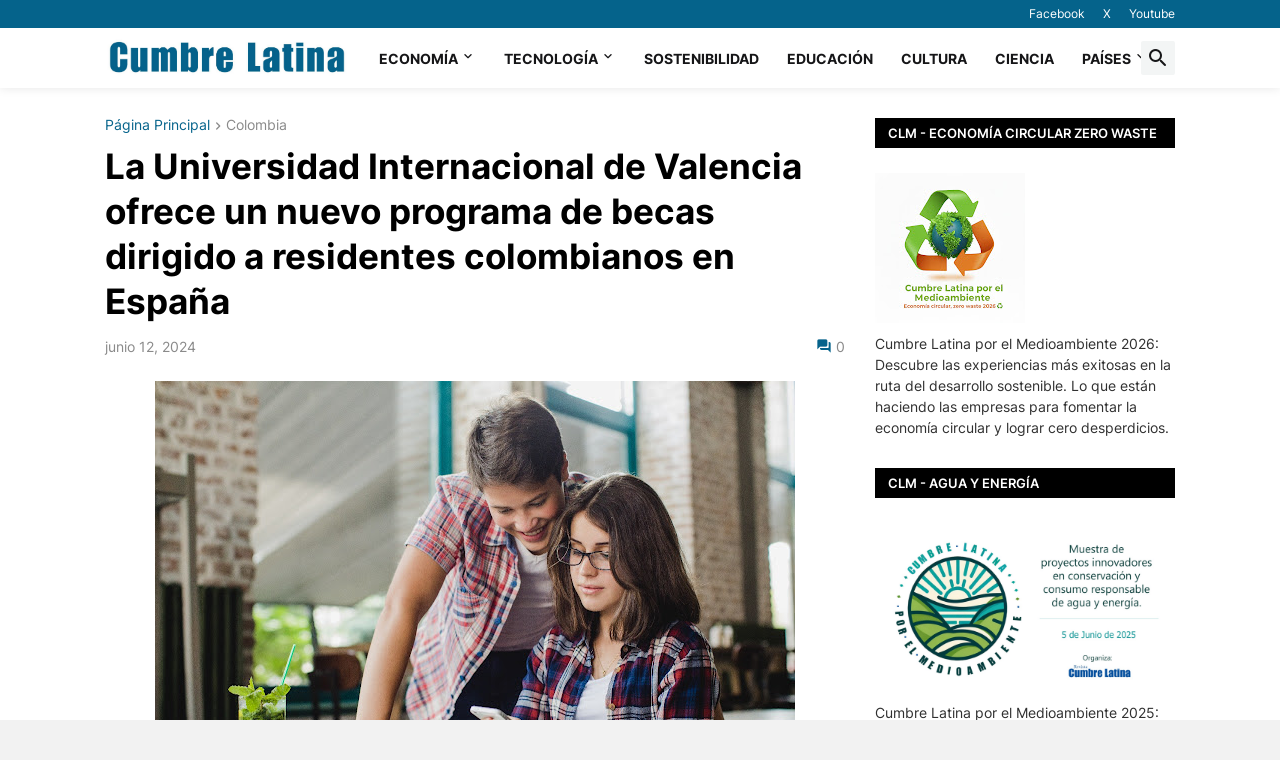

--- FILE ---
content_type: text/html; charset=UTF-8
request_url: https://www.cumbrelatina.com/2024/06/la-universidad-internacional-de.html
body_size: 67967
content:
<!DOCTYPE html>
<html class='ltr' dir='ltr' lang='es_419' xmlns='http://www.w3.org/1999/xhtml' xmlns:b='http://www.google.com/2005/gml/b' xmlns:data='http://www.google.com/2005/gml/data' xmlns:expr='http://www.google.com/2005/gml/expr'>
<head>
<script async='async' crossorigin='anonymous' src='https://pagead2.googlesyndication.com/pagead/js/adsbygoogle.js?client=ca-pub-4722388863355213'></script>
<meta content='text/html; charset=UTF-8' http-equiv='Content-Type'/>
<meta content='width=device-width, initial-scale=1, minimum-scale=1, user-scalable=yes' name='viewport'/>
<title> La Universidad Internacional de Valencia ofrece un nuevo programa de becas dirigido a residentes colombianos en España</title>
<link href='//fonts.gstatic.com' rel='dns-prefetch'/>
<link href='//dnjs.cloudflare.com' rel='dns-prefetch'/>
<link href='//1.bp.blogspot.com' rel='dns-prefetch'/>
<link href='//2.bp.blogspot.com' rel='dns-prefetch'/>
<link href='//3.bp.blogspot.com' rel='dns-prefetch'/>
<link href='//4.bp.blogspot.com' rel='dns-prefetch'/>
<link href='//www.blogger.com' rel='dns-prefetch'/>
<meta content='blogger' name='generator'/>
<link href='https://www.cumbrelatina.com/favicon.ico' rel='icon' type='image/x-icon'/>
<meta content='#05638b' name='theme-color'/>
<link href='https://www.cumbrelatina.com/2024/06/la-universidad-internacional-de.html' rel='canonical'/>
<meta content='Revista Cumbre Latina. Información en la ruta del desarrollo sostenible para Latinoamérica.' name='description'/>
<!-- Metadata for Open Graph protocol. See http://ogp.me/. -->
<meta content='es_419' property='og:locale'/>
<meta content='article' property='og:type'/>
<meta content=' La Universidad Internacional de Valencia ofrece un nuevo programa de becas dirigido a residentes colombianos en España' property='og:title'/>
<meta content='https://www.cumbrelatina.com/2024/06/la-universidad-internacional-de.html' property='og:url'/>
<meta content='Revista Cumbre Latina. Información en la ruta del desarrollo sostenible para Latinoamérica.' property='og:description'/>
<meta content='Revista Cumbre Latina' property='og:site_name'/>
<meta content='https://blogger.googleusercontent.com/img/b/R29vZ2xl/AVvXsEgKno5Uhm1yN6tiIH2vt1tkbKqby1IxQToJ5o4RsoKrMyXwLLHlW9w5ZxAtBA3K9SUAYlW__n5pbz3or1uLOVhG4o24CBhPPUbV_dwACVLTpHu5e_trX3Pxa2RZDwc-v64uwqBFoe9obIfewR2JXcbpovX8OmrykzNjYuAAhCEqc098l_LEquQReKdS96Zn/w1600/Universidad%20VIU.jpg' property='og:image'/>
<meta content='https://blogger.googleusercontent.com/img/b/R29vZ2xl/AVvXsEgKno5Uhm1yN6tiIH2vt1tkbKqby1IxQToJ5o4RsoKrMyXwLLHlW9w5ZxAtBA3K9SUAYlW__n5pbz3or1uLOVhG4o24CBhPPUbV_dwACVLTpHu5e_trX3Pxa2RZDwc-v64uwqBFoe9obIfewR2JXcbpovX8OmrykzNjYuAAhCEqc098l_LEquQReKdS96Zn/w1600/Universidad%20VIU.jpg' name='twitter:image'/>
<meta content='summary_large_image' name='twitter:card'/>
<meta content=' La Universidad Internacional de Valencia ofrece un nuevo programa de becas dirigido a residentes colombianos en España' name='twitter:title'/>
<meta content='https://www.cumbrelatina.com/2024/06/la-universidad-internacional-de.html' name='twitter:domain'/>
<meta content='Revista Cumbre Latina. Información en la ruta del desarrollo sostenible para Latinoamérica.' name='twitter:description'/>
<link rel="alternate" type="application/atom+xml" title="Revista Cumbre Latina - Atom" href="https://www.cumbrelatina.com/feeds/posts/default" />
<link rel="alternate" type="application/rss+xml" title="Revista Cumbre Latina - RSS" href="https://www.cumbrelatina.com/feeds/posts/default?alt=rss" />
<link rel="service.post" type="application/atom+xml" title="Revista Cumbre Latina - Atom" href="https://www.blogger.com/feeds/8783340407470843548/posts/default" />

<link rel="alternate" type="application/atom+xml" title="Revista Cumbre Latina - Atom" href="https://www.cumbrelatina.com/feeds/1436186261089193849/comments/default" />
<!-- Font Awesome Free 5.15.3 -->
<link href='https://cdnjs.cloudflare.com/ajax/libs/font-awesome/5.15.3/css/fontawesome.min.css' rel='stylesheet'/>
<!-- Theme CSS Style -->
<style id='page-skin-1' type='text/css'><!--
/*
-----------------------------------------------
Blogger Template StyleSpotBuzz - Version - 1.0
Name:         SpotNews
License:      Free Version
Version:      1.0
Author:       Templateify
Author Url:   https://www.templateify.com/
-----------------------------------------------*/
/*-- Google Fonts --*/
@font-face{font-family:'Inter';font-style:normal;font-weight:400;font-display:swap;src:url(https://fonts.gstatic.com/s/inter/v3/UcC73FwrK3iLTeHuS_fvQtMwCp50KnMa2JL7SUc.woff2) format("woff2");unicode-range:U+0460-052F,U+1C80-1C88,U+20B4,U+2DE0-2DFF,U+A640-A69F,U+FE2E-FE2F}
@font-face{font-family:'Inter';font-style:normal;font-weight:400;font-display:swap;src:url(https://fonts.gstatic.com/s/inter/v3/UcC73FwrK3iLTeHuS_fvQtMwCp50KnMa0ZL7SUc.woff2) format("woff2");unicode-range:U+0400-045F,U+0490-0491,U+04B0-04B1,U+2116}
@font-face{font-family:'Inter';font-style:normal;font-weight:400;font-display:swap;src:url(https://fonts.gstatic.com/s/inter/v3/UcC73FwrK3iLTeHuS_fvQtMwCp50KnMa2ZL7SUc.woff2) format("woff2");unicode-range:U+1F00-1FFF}
@font-face{font-family:'Inter';font-style:normal;font-weight:400;font-display:swap;src:url(https://fonts.gstatic.com/s/inter/v3/UcC73FwrK3iLTeHuS_fvQtMwCp50KnMa1pL7SUc.woff2) format("woff2");unicode-range:U+0370-03FF}
@font-face{font-family:'Inter';font-style:normal;font-weight:400;font-display:swap;src:url(https://fonts.gstatic.com/s/inter/v3/UcC73FwrK3iLTeHuS_fvQtMwCp50KnMa2pL7SUc.woff2) format("woff2");unicode-range:U+0102-0103,U+0110-0111,U+0128-0129,U+0168-0169,U+01A0-01A1,U+01AF-01B0,U+1EA0-1EF9,U+20AB}
@font-face{font-family:'Inter';font-style:normal;font-weight:400;font-display:swap;src:url(https://fonts.gstatic.com/s/inter/v3/UcC73FwrK3iLTeHuS_fvQtMwCp50KnMa25L7SUc.woff2) format("woff2");unicode-range:U+0100-024F,U+0259,U+1E00-1EFF,U+2020,U+20A0-20AB,U+20AD-20CF,U+2113,U+2C60-2C7F,U+A720-A7FF}
@font-face{font-family:'Inter';font-style:normal;font-weight:400;font-display:swap;src:url(https://fonts.gstatic.com/s/inter/v3/UcC73FwrK3iLTeHuS_fvQtMwCp50KnMa1ZL7.woff2) format("woff2");unicode-range:U+0000-00FF,U+0131,U+0152-0153,U+02BB-02BC,U+02C6,U+02DA,U+02DC,U+2000-206F,U+2074,U+20AC,U+2122,U+2191,U+2193,U+2212,U+2215,U+FEFF,U+FFFD}
@font-face{font-family:'Inter';font-style:normal;font-weight:500;font-display:swap;src:url(https://fonts.gstatic.com/s/inter/v3/UcC73FwrK3iLTeHuS_fvQtMwCp50KnMa2JL7SUc.woff2) format("woff2");unicode-range:U+0460-052F,U+1C80-1C88,U+20B4,U+2DE0-2DFF,U+A640-A69F,U+FE2E-FE2F}
@font-face{font-family:'Inter';font-style:normal;font-weight:500;font-display:swap;src:url(https://fonts.gstatic.com/s/inter/v3/UcC73FwrK3iLTeHuS_fvQtMwCp50KnMa0ZL7SUc.woff2) format("woff2");unicode-range:U+0400-045F,U+0490-0491,U+04B0-04B1,U+2116}
@font-face{font-family:'Inter';font-style:normal;font-weight:500;font-display:swap;src:url(https://fonts.gstatic.com/s/inter/v3/UcC73FwrK3iLTeHuS_fvQtMwCp50KnMa2ZL7SUc.woff2) format("woff2");unicode-range:U+1F00-1FFF}
@font-face{font-family:'Inter';font-style:normal;font-weight:500;font-display:swap;src:url(https://fonts.gstatic.com/s/inter/v3/UcC73FwrK3iLTeHuS_fvQtMwCp50KnMa1pL7SUc.woff2) format("woff2");unicode-range:U+0370-03FF}
@font-face{font-family:'Inter';font-style:normal;font-weight:500;font-display:swap;src:url(https://fonts.gstatic.com/s/inter/v3/UcC73FwrK3iLTeHuS_fvQtMwCp50KnMa2pL7SUc.woff2) format("woff2");unicode-range:U+0102-0103,U+0110-0111,U+0128-0129,U+0168-0169,U+01A0-01A1,U+01AF-01B0,U+1EA0-1EF9,U+20AB}
@font-face{font-family:'Inter';font-style:normal;font-weight:500;font-display:swap;src:url(https://fonts.gstatic.com/s/inter/v3/UcC73FwrK3iLTeHuS_fvQtMwCp50KnMa25L7SUc.woff2) format("woff2");unicode-range:U+0100-024F,U+0259,U+1E00-1EFF,U+2020,U+20A0-20AB,U+20AD-20CF,U+2113,U+2C60-2C7F,U+A720-A7FF}
@font-face{font-family:'Inter';font-style:normal;font-weight:500;font-display:swap;src:url(https://fonts.gstatic.com/s/inter/v3/UcC73FwrK3iLTeHuS_fvQtMwCp50KnMa1ZL7.woff2) format("woff2");unicode-range:U+0000-00FF,U+0131,U+0152-0153,U+02BB-02BC,U+02C6,U+02DA,U+02DC,U+2000-206F,U+2074,U+20AC,U+2122,U+2191,U+2193,U+2212,U+2215,U+FEFF,U+FFFD}
@font-face{font-family:'Inter';font-style:normal;font-weight:600;font-display:swap;src:url(https://fonts.gstatic.com/s/inter/v3/UcC73FwrK3iLTeHuS_fvQtMwCp50KnMa2JL7SUc.woff2) format("woff2");unicode-range:U+0460-052F,U+1C80-1C88,U+20B4,U+2DE0-2DFF,U+A640-A69F,U+FE2E-FE2F}
@font-face{font-family:'Inter';font-style:normal;font-weight:600;font-display:swap;src:url(https://fonts.gstatic.com/s/inter/v3/UcC73FwrK3iLTeHuS_fvQtMwCp50KnMa0ZL7SUc.woff2) format("woff2");unicode-range:U+0400-045F,U+0490-0491,U+04B0-04B1,U+2116}
@font-face{font-family:'Inter';font-style:normal;font-weight:600;font-display:swap;src:url(https://fonts.gstatic.com/s/inter/v3/UcC73FwrK3iLTeHuS_fvQtMwCp50KnMa2ZL7SUc.woff2) format("woff2");unicode-range:U+1F00-1FFF}
@font-face{font-family:'Inter';font-style:normal;font-weight:600;font-display:swap;src:url(https://fonts.gstatic.com/s/inter/v3/UcC73FwrK3iLTeHuS_fvQtMwCp50KnMa1pL7SUc.woff2) format("woff2");unicode-range:U+0370-03FF}
@font-face{font-family:'Inter';font-style:normal;font-weight:600;font-display:swap;src:url(https://fonts.gstatic.com/s/inter/v3/UcC73FwrK3iLTeHuS_fvQtMwCp50KnMa2pL7SUc.woff2) format("woff2");unicode-range:U+0102-0103,U+0110-0111,U+0128-0129,U+0168-0169,U+01A0-01A1,U+01AF-01B0,U+1EA0-1EF9,U+20AB}
@font-face{font-family:'Inter';font-style:normal;font-weight:600;font-display:swap;src:url(https://fonts.gstatic.com/s/inter/v3/UcC73FwrK3iLTeHuS_fvQtMwCp50KnMa25L7SUc.woff2) format("woff2");unicode-range:U+0100-024F,U+0259,U+1E00-1EFF,U+2020,U+20A0-20AB,U+20AD-20CF,U+2113,U+2C60-2C7F,U+A720-A7FF}
@font-face{font-family:'Inter';font-style:normal;font-weight:600;font-display:swap;src:url(https://fonts.gstatic.com/s/inter/v3/UcC73FwrK3iLTeHuS_fvQtMwCp50KnMa1ZL7.woff2) format("woff2");unicode-range:U+0000-00FF,U+0131,U+0152-0153,U+02BB-02BC,U+02C6,U+02DA,U+02DC,U+2000-206F,U+2074,U+20AC,U+2122,U+2191,U+2193,U+2212,U+2215,U+FEFF,U+FFFD}
@font-face{font-family:'Inter';font-style:normal;font-weight:700;font-display:swap;src:url(https://fonts.gstatic.com/s/inter/v3/UcC73FwrK3iLTeHuS_fvQtMwCp50KnMa2JL7SUc.woff2) format("woff2");unicode-range:U+0460-052F,U+1C80-1C88,U+20B4,U+2DE0-2DFF,U+A640-A69F,U+FE2E-FE2F}
@font-face{font-family:'Inter';font-style:normal;font-weight:700;font-display:swap;src:url(https://fonts.gstatic.com/s/inter/v3/UcC73FwrK3iLTeHuS_fvQtMwCp50KnMa0ZL7SUc.woff2) format("woff2");unicode-range:U+0400-045F,U+0490-0491,U+04B0-04B1,U+2116}
@font-face{font-family:'Inter';font-style:normal;font-weight:700;font-display:swap;src:url(https://fonts.gstatic.com/s/inter/v3/UcC73FwrK3iLTeHuS_fvQtMwCp50KnMa2ZL7SUc.woff2) format("woff2");unicode-range:U+1F00-1FFF}
@font-face{font-family:'Inter';font-style:normal;font-weight:700;font-display:swap;src:url(https://fonts.gstatic.com/s/inter/v3/UcC73FwrK3iLTeHuS_fvQtMwCp50KnMa1pL7SUc.woff2) format("woff2");unicode-range:U+0370-03FF}
@font-face{font-family:'Inter';font-style:normal;font-weight:700;font-display:swap;src:url(https://fonts.gstatic.com/s/inter/v3/UcC73FwrK3iLTeHuS_fvQtMwCp50KnMa2pL7SUc.woff2) format("woff2");unicode-range:U+0102-0103,U+0110-0111,U+0128-0129,U+0168-0169,U+01A0-01A1,U+01AF-01B0,U+1EA0-1EF9,U+20AB}
@font-face{font-family:'Inter';font-style:normal;font-weight:700;font-display:swap;src:url(https://fonts.gstatic.com/s/inter/v3/UcC73FwrK3iLTeHuS_fvQtMwCp50KnMa25L7SUc.woff2) format("woff2");unicode-range:U+0100-024F,U+0259,U+1E00-1EFF,U+2020,U+20A0-20AB,U+20AD-20CF,U+2113,U+2C60-2C7F,U+A720-A7FF}
@font-face{font-family:'Inter';font-style:normal;font-weight:700;font-display:swap;src:url(https://fonts.gstatic.com/s/inter/v3/UcC73FwrK3iLTeHuS_fvQtMwCp50KnMa1ZL7.woff2) format("woff2");unicode-range:U+0000-00FF,U+0131,U+0152-0153,U+02BB-02BC,U+02C6,U+02DA,U+02DC,U+2000-206F,U+2074,U+20AC,U+2122,U+2191,U+2193,U+2212,U+2215,U+FEFF,U+FFFD}
/*-- Material Icons Font --*/
@font-face{font-family:"Material Icons Round";font-display:swap;font-style:normal;font-weight:400;src:url(https://fonts.gstatic.com/s/materialiconsround/v65/LDItaoyNOAY6Uewc665JcIzCKsKc_M9flwmP.woff2) format("woff2")}.mir{font-family:"Material Icons Round";font-weight:400;font-style:normal;font-size:24px;line-height:1;letter-spacing:normal;text-transform:none;display:inline-block;white-space:nowrap;word-wrap:normal;direction:ltr;-webkit-font-feature-settings:liga;-webkit-font-smoothing:antialiased}@font-face{font-family:"IFY Icons";font-display:block;font-style:normal;font-weight:400;src:url(https://fonts.gstatic.com/s/materialiconsround/v65/LDItaoyNOAY6Uewc665JcIzCKsKc_M9flwmP.woff2) format("woff2")}
/*-- Font Awesome 5 Brands 5.15.3 --*/
@font-face{font-family:"Font Awesome 5 Brands";font-display:swap;font-style:normal;font-weight:400;src:url(https://cdnjs.cloudflare.com/ajax/libs/font-awesome/5.15.3/webfonts/fa-brands-400.eot);src:url(https://cdnjs.cloudflare.com/ajax/libs/font-awesome/5.15.3/webfonts/fa-brands-400.eot?#iefix) format("embedded-opentype"),url(https://cdnjs.cloudflare.com/ajax/libs/font-awesome/5.15.3/webfonts/fa-brands-400.woff2) format("woff2"),url(https://cdnjs.cloudflare.com/ajax/libs/font-awesome/5.15.3/webfonts/fa-brands-400.woff) format("woff"),url(https://cdnjs.cloudflare.com/ajax/libs/font-awesome/5.15.3/webfonts/fa-brands-400.ttf) format("truetype"),url(https://cdnjs.cloudflare.com/ajax/libs/font-awesome/5.15.3/webfonts/fa-brands-400.svg#fontawesome) format("svg")}.fab{font-family:"Font Awesome 5 Brands";font-weight:400}
/*-- CSS Variables --*/
:root{
--body-font:'Inter', Arial, sans-serif;
--menu-font:'Inter', Arial, sans-serif;
--title-font:'Inter', Arial, sans-serif;
--text-font:'Inter', Arial, sans-serif;
--body-bg-color:#f2f2f2;
--body-bg:#f2f2f2 none repeat fixed top left;
--outer-bg:#ffffff;
--main-color:#05638b;
--title-color:#000000;
--title-hover-color:#ff5b60;
--meta-color:#8a8a8a;
--text-color:#303030;
--tag-bg:#ff5b60;
--tag-color:#ffffff;
--topbar-bg:#05638b;
--topbar-color:#ffffff;
--topbar-hover-color:#000000;
--header-bg:#ffffff;
--header-color:#161618;
--header-hover-color:#ff5b60;
--submenu-bg:#ffffff;
--submenu-color:#161618;
--submenu-hover-color:#ff5b60;
--mega-bg:#FFFFFF;
--mega-color:#161618;
--mega-hover-color:#ff5b60;
--mega-meta-color:#8a8a8a;
--mobilemenu-bg:#FFFFFF;
--mobilemenu-color:#161618;
--mobilemenu-hover-color:#ff5b60;
--widget-title-bg:#000000;
--widget-title-color:#ffffff;
--video-widget-bg:#000000;
--video-widget-color:#ffffff;
--video-widget-hover-color:#ff5b60;
--video-widget-meta-color:#a0a0a0;
--footer-bg:#000000;
--footer-color:#ffffff;
--footer-hover-color:#ff5b60;
--footer-meta-color:#a0a0a0;
--footer-text-color:#a0a0a0;
--footerbar-bg:#000000;
--footerbar-color:#ffffff;
--footerbar-hover-color:#ff5b60;
--cookie-bg:#ffffff;
--cookie-color:#626262;
--button-bg:#ff5b60;
--button-color:#ffffff;
--button-hover-bg:#cbbb12;
--button-hover-color:#ffffff;
--title-font-weight: 700;
--gray-bg:rgba(155,170,175,0.12);
--border-color:rgba(155,155,155,0.15);
--radius:2px;
--avatar-shadow:0px 1px 4px rgba(0,0,0,0.05);
}
html.is-dark{
--body-bg-color:#39393a;
--body-bg:#f2f2f2 none repeat fixed top left;
--outer-bg:#222226;
--title-color:#f6f7f8;
--title-hover-color:#05638b;
--meta-color:#aaa;
--text-color:#d4d6d8;
--tag-bg:#ff5b60;
--tag-color:#ffffff;
--topbar-bg:#09090a;
--topbar-color:#f6f7f8;
--topbar-hover-color:#05638b;
--header-bg:#161618;
--header-color:#f6f7f8;
--header-hover-color:#05638b;
--submenu-bg:#09090a;
--submenu-color:#f6f7f8;
--submenu-hover-color:#05638b;
--mega-bg:#09090a;
--mega-color:#f6f7f8;
--mega-hover-color:#05638b;
--mega-meta-color:#aaaaaa;
--mobilemenu-bg:#222226;
--mobilemenu-color:#f6f7f8;
--mobilemenu-hover-color:#05638b;
--widget-title-bg:#161618;
--widget-title-color:#f6f7f8;
--video-widget-bg:#161618;
--video-widget-color:#f6f7f8;
--video-widget-hover-color:#05638b;
--video-widget-meta-color:#aaa;
--footer-bg:#161618;
--footer-color:#f6f7f8;
--footer-hover-color:#05638b;
--footer-meta-color:#aaa;
--footer-text-color:#aaa;
--footerbar-bg:#09090a;
--footerbar-color:#f6f7f8;
--footerbar-hover-color:#05638b;
--cookie-bg:#09090a;
--cookie-color:#d4d6d8;
--button-bg:#05638b;
--button-color:#ffffff;
--button-hover-bg:#cbbb12;
--button-hover-color:#ffffff;
--gray-bg:rgba(255,255,255,0.03);
--border-color:rgba(255,255,255,0.05);
}
html.rtl{
--body-font:'Cairo',Arial,sans-serif;
--menu-font:'Cairo',Arial,sans-serif;
--title-font:'Cairo',Arial,sans-serif;
--text-font:'Cairo',Arial,sans-serif;
}
/*-- Reset CSS --*/
html,body,a,abbr,acronym,address,applet,b,big,blockquote,caption,center,cite,code,dd,del,dfn,div,dl,dt,em,fieldset,font,form,input,button,h1,h2,h3,h4,h5,h6,i,iframe,img,ins,kbd,label,legend,li,object,p,pre,q,s,samp,small,span,strike,strong,sub,sup,table,tbody,td,tfoot,th,thead,tr,tt,u,ul,var{
padding:0;
margin:0;
border:0;
outline:none;
vertical-align:baseline;
background:0 0;
text-decoration:none
}
dl,ul{
list-style-position:inside;
list-style:none
}
ul li{
list-style:none
}
caption{
text-align:center
}
img{
border:none;
position:relative
}
a,a:visited{
text-decoration:none
}
.post-body a:visited {
color:blue;
}
.clearfix{
clear:both
}
.section,.widget,.widget ul{
margin:0;
padding:0
}
a{
color:var(--main-color)
}
a img{
border:0
}
abbr{
text-decoration:none
}
.separator a{
text-decoration:none!important;
clear:none!important;
float:none!important;
margin-left:0!important;
margin-right:0!important
}
#Navbar1,#navbar-iframe,.widget-item-control,a.quickedit,.home-link,.feed-links{
display:none!important
}
.center{
display:table;
margin:0 auto;
position:relative
}
.widget > h2,.widget > h3{
display:none
}
.widget iframe,.widget img{
max-width:100%
}
button,input,select,textarea{
background:transparent;
font-family:var(--body-font);
-webkit-appearance:none;
-moz-appearance:none;
appearance:none;
outline:none;
border-radius:0
}
button{
cursor:pointer
}
input[type="search"]::-webkit-search-cancel-button{
-webkit-appearance:none
}
/*-- Style CSS --*/
*{
box-sizing:border-box
}
html{
position:relative;
word-break:break-word;
word-wrap:break-word;
text-rendering:optimizeLegibility;
-webkit-font-smoothing:antialiased;
-webkit-text-size-adjust:100%
}
body{
position:relative;
background:var(--body-bg);
background-color:var(--body-bg-color);
font-family:var(--body-font);
font-size:14px;
color:var(--text-color);
font-weight:400;
font-style:normal;
line-height:1.4em
}
.rtl{
direction:rtl
}
h1,h2,h3,h4,h5,h6{
font-family:var(--title-font);
font-weight:700
}
a,input,button{
transition:all .0s ease
}
#outer-wrapper{
position:relative;
overflow:hidden;
width:100%;
max-width:100%;
background-color:var(--outer-bg);
margin:0 auto;
padding:0
}
.is-boxed #outer-wrapper{
width:1130px;
max-width:100%;
box-shadow:0 0 20px rgba(0,0,0,0.1)
}
.is-dark .is-boxed #outer-wrapper{
box-shadow:0 0 20px rgba(0,0,0,0.3)
}
.container{
position:relative
}
.row-x1{
width:1070px;
max-width:100%
}
.row-x2{
width:100%
}
.flex-c{
display:flex;
justify-content:center
}
.flex-col{
display:flex;
flex-direction:column
}
.flex-sb{
display:flex;
justify-content:space-between
}
#content-wrapper{
float:left;
width:100%;
overflow:hidden;
padding:30px 0
}
.is-left #content-wrapper > .container,.rtl .is-right #content-wrapper > .container{
flex-direction:row-reverse
}
.rtl .is-left #content-wrapper > .container{
flex-direction:row
}
.theiaStickySidebar:before,.theiaStickySidebar:after{
content:'';
display:table;
clear:both
}
#main-wrapper{
position:relative;
width:calc(100% - 330px)
}
.no-sidebar #main-wrapper{
width:100%
}
#sidebar-wrapper{
position:relative;
width:300px
}
.no-sidebar #sidebar-wrapper{
display:none
}
.entry-image-wrap,.author-avatar-wrap,.comments .avatar-image-container{
display:block;
position:relative;
overflow:hidden;
background-color:var(--gray-bg);
z-index:5;
color:transparent
}
.entry-image,.author-avatar{
display:block;
position:relative;
width:100%;
height:100%;
background-size:cover;
background-position:center center;
background-repeat:no-repeat;
z-index:1;
opacity:0;
transition:opacity .35s ease,filter 0s ease
}
.entry-image.templateify-lazy,.author-avatar.templateify-lazy{
opacity:1
}
.entry-image-wrap:hover .entry-image,.cs:hover .entry-image-wrap .entry-image{
filter:brightness(1.03)
}
.entry-image-wrap.is-video:after{
display:flex;
position:absolute;
content:'\e037';
top:50%;
right:50%;
width:38px;
height:27px;
background-color:rgba(0,0,0,0.5);
font-family:'Material Icons Round';
font-size:25px;
color:#fff;
font-weight:400;
align-items:center;
justify-content:center;
z-index:5;
transform:translate(50%,-50%);
box-sizing:border-box;
padding:0 0 0 1px;
margin:0;
border-radius:6px;
box-shadow:0 1px 3px 0 rgba(0,0,0,0.1)
}
.entry-image-wrap.sz-1.is-video:after{
transform:translate(50%,-50%) scale(.7)
}
.entry-image-wrap.sz-2.is-video:after{
transform:translate(50%,-50%) scale(.8)
}
.entry-image-wrap.is-video:hover:after,.cs:hover .entry-image-wrap.is-video:after{
background-color:#f50000
}
.cs .entry-image-wrap.is-video:after{
top:15px;
right:15px;
transform:translate(0)
}
.rtl .cs .entry-image-wrap.is-video:after{
left:15px;
right:unset
}
.entry-header{
display:flex;
flex-direction:column
}
.entry-category{
display:flex;
align-items:center;
height:16px;
background-color:var(--tag-bg);
font-size:10px;
color:var(--tag-color);
font-weight:400;
text-transform:uppercase;
line-height:1;
padding:0 6px
}
.entry-image-wrap .entry-category{
position:absolute;
left:0px;
bottom:0;
z-index:2
}
.rtl .entry-image-wrap .entry-category{
left:unset;
right:0
}
.entry-title{
color:var(--title-color);
font-weight:var(--title-font-weight);
line-height:1.3em
}
.entry-title a{
display:block;
color:var(--title-color)
}
.entry-title a:hover{
color:var(--title-hover-color)
}
.entry-meta{
display:flex;
font-size:12px;
color:var(--meta-color);
font-weight:400;
margin:4px 0 0
}
.entry-meta .mi{
display:flex
}
.entry-meta .mi,.entry-meta .sp{
margin:0 4px 0 0
}
.rtl .entry-meta .mi,.rtl .entry-meta .sp{
margin:0 0 0 4px
}
.entry-meta .author-name{
color:var(--main-color);
font-weight:600
}
.excerpt{
font-family:var(--text-font);
line-height:1.5em
}
.cs .entry-inner{
display:block;
position:relative;
width:100%;
height:100%;
overflow:hidden
}
.before-mask:before{
content:'';
position:absolute;
left:0;
right:0;
bottom:0;
height:80%;
background-image:linear-gradient(to bottom,rgba(0,0,0,0) 25%,rgba(0,0,0,0.5));
-webkit-backface-visibility:hidden;
backface-visibility:hidden;
z-index:2;
opacity:1;
margin:0;
transition:opacity .25s ease
}
.entry-info{
position:absolute;
left:0;
bottom:0;
width:100%;
background:linear-gradient(to bottom,rgba(0,0,0,0),rgba(0,0,0,0.5));
overflow:hidden;
z-index:10;
padding:15px
}
.entry-info .entry-title{
color:#fff;
text-shadow:0 1px 2px rgba(0,0,0,0.1)
}
.entry-info .entry-meta{
color:#c5c5ca;
text-shadow:0 1px 2px rgba(0,0,0,0.1)
}
.entry-info .entry-meta .author-name{
color:#d5d5da;
font-weight:500
}
.entry-info .entry-category{
width:-moz-fit-content;
width:fit-content;
margin:0 0 10px
}
.btn{
position:relative;
border-radius:var(--radius)
}
.error-msg{
display:flex;
align-items:center;
font-size:14px;
color:var(--meta-color);
padding:20px 0;
font-weight:400
}
.loader{
position:relative;
width:100%;
height:100%;
overflow:hidden;
display:flex;
align-items:center;
justify-content:center;
margin:0
}
.loader:after{
content:'';
display:block;
width:30px;
height:30px;
box-sizing:border-box;
margin:0;
border:2px solid var(--main-color);
border-right-color:var(--border-color);
border-radius:100%;
animation:spinner .65s infinite linear;
transform-origin:center
}
@keyframes spinner{
0%{
-webkit-transform:rotate(0deg);
transform:rotate(0deg)
}
to{
-webkit-transform:rotate(1turn);
transform:rotate(1turn)
}
}
.social a:before{
display:block;
font-family:'Font Awesome 5 Brands';
font-style:normal;
font-weight:400
}
.social .rss a:before,.social .share a:before,.social .email a:before,.social .external-link a:before{
content:'\e0e5';
font-family:'Material Icons Round'
}
.social .share a:before{
content:'\e80d'
}
.social .email a:before{
content:'\e0be'
}
.social .external-link a:before{
content:'\e89e'
}
.social-bg .blogger a,.social-bg-hover .blogger a:hover{
background-color:#ff5722
}
.social-bg .apple a,.social-bg-hover .apple a:hover{
background-color:#333
}
.social-bg .amazon a,.social-bg-hover .amazon a:hover{
background-color:#fe9800
}
.social-bg .microsoft a,.social-bg-hover .microsoft a:hover{
background-color:#0067B8
}
.social-bg .facebook a,.social-bg .facebook-f a,.social-bg-hover .facebook a:hover,.social-bg-hover .facebook-f a:hover{
background-color:#3b5999
}
.social-bg .twitter a,.social-bg-hover .twitter a:hover{
background-color:#00acee
}
.social-bg .youtube a,.social-bg-hover .youtube a:hover{
background-color:#f50000
}
.social-bg .instagram a,.social-bg-hover .instagram a:hover{
background:linear-gradient(15deg,#ffb13d,#dd277b,#4d5ed4)
}
.social-bg .pinterest a,.social-bg .pinterest-p a,.social-bg-hover .pinterest a:hover,.social-bg-hover .pinterest-p a:hover{
background-color:#ca2127
}
.social-bg .dribbble a,.social-bg-hover .dribbble a:hover{
background-color:#ea4c89
}
.social-bg .linkedin a,.social-bg-hover .linkedin a:hover{
background-color:#0077b5
}
.social-bg .tumblr a,.social-bg-hover .tumblr a:hover{
background-color:#365069
}
.social-bg .twitch a,.social-bg-hover .twitch a:hover{
background-color:#6441a5
}
.social-bg .rss a,.social-bg-hover .rss a:hover{
background-color:#ffc200
}
.social-bg .skype a,.social-bg-hover .skype a:hover{
background-color:#00aff0
}
.social-bg .stumbleupon a,.social-bg-hover .stumbleupon a:hover{
background-color:#eb4823
}
.social-bg .vk a,.social-bg-hover .vk a:hover{
background-color:#4a76a8
}
.social-bg .stack-overflow a,.social-bg-hover .stack-overflow a:hover{
background-color:#f48024
}
.social-bg .github a,.social-bg-hover .github a:hover{
background-color:#24292e
}
.social-bg .soundcloud a,.social-bg-hover .soundcloud a:hover{
background:linear-gradient(#ff7400,#ff3400)
}
.social-bg .behance a,.social-bg-hover .behance a:hover{
background-color:#191919
}
.social-bg .digg a,.social-bg-hover .digg a:hover{
background-color:#1b1a19
}
.social-bg .delicious a,.social-bg-hover .delicious a:hover{
background-color:#0076e8
}
.social-bg .codepen a,.social-bg-hover .codepen a:hover{
background-color:#000
}
.social-bg .flipboard a,.social-bg-hover .flipboard a:hover{
background-color:#f52828
}
.social-bg .reddit a,.social-bg-hover .reddit a:hover{
background-color:#ff4500
}
.social-bg .whatsapp a,.social-bg-hover .whatsapp a:hover{
background-color:#3fbb50
}
.social-bg .messenger a,.social-bg-hover .messenger a:hover{
background-color:#0084ff
}
.social-bg .snapchat a,.social-bg-hover .snapchat a:hover{
background-color:#ffe700
}
.social-bg .telegram a,.social-bg-hover .telegram a:hover{
background-color:#179cde
}
.social-bg .steam a,.social-bg-hover .steam a:hover{
background:linear-gradient(5deg,#0d89bc,#112c5b,#0d1c47)
}
.social-bg .discord a,.social-bg-hover .discord a:hover{
background-color:#7289da
}
.social-bg .quora a,.social-bg-hover .quora a:hover{
background-color:#b92b27
}
.social-bg .tiktok a,.social-bg-hover .tiktok a:hover{
background-color:#fe2c55
}
.social-bg .share a,.social-bg-hover .share a:hover{
background-color:var(--meta-color)
}
.social-bg .email a,.social-bg-hover .email a:hover{
background-color:#888
}
.social-bg .external-link a,.social-bg-hover .external-link a:hover{
background-color:var(--title-color)
}
.social-color .blogger a,.social-color-hover .blogger a:hover{
color:#ff5722
}
.social-color .apple a,.social-color-hover .apple a:hover{
color:#333
}
.social-color .amazon a,.social-color-hover .amazon a:hover{
color:#fe9800
}
.social-color .microsoft a,.social-color-hover .microsoft a:hover{
color:#0067B8
}
.social-color .facebook a,.social-color .facebook-f a,.social-color-hover .facebook a:hover,.social-color-hover .facebook-f a:hover{
color:#3b5999
}
.social-color .twitter a,.social-color-hover .twitter a:hover{
color:#00acee
}
.social-color .youtube a,.social-color-hover .youtube a:hover{
color:#f50000
}
.social-color .instagram a,.social-color-hover .instagram a:hover{
color:#dd277b
}
.social-color .pinterest a,.social-color .pinterest-p a,.social-color-hover .pinterest a:hover,.social-color-hover .pinterest-p a:hover{
color:#ca2127
}
.social-color .dribbble a,.social-color-hover .dribbble a:hover{
color:#ea4c89
}
.social-color .linkedin a,.social-color-hover .linkedin a:hover{
color:#0077b5
}
.social-color .tumblr a,.social-color-hover .tumblr a:hover{
color:#365069
}
.social-color .twitch a,.social-color-hover .twitch a:hover{
color:#6441a5
}
.social-color .rss a,.social-color-hover .rss a:hover{
color:#ffc200
}
.social-color .skype a,.social-color-hover .skype a:hover{
color:#00aff0
}
.social-color .stumbleupon a,.social-color-hover .stumbleupon a:hover{
color:#eb4823
}
.social-color .vk a,.social-color-hover .vk a:hover{
color:#4a76a8
}
.social-color .stack-overflow a,.social-color-hover .stack-overflow a:hover{
color:#f48024
}
.social-color .github a,.social-color-hover .github a:hover{
color:#24292e
}
.social-color .soundcloud a,.social-color-hover .soundcloud a:hover{
color:#ff7400
}
.social-color .behance a,.social-color-hover .behance a:hover{
color:#191919
}
.social-color .digg a,.social-color-hover .digg a:hover{
color:#1b1a19
}
.social-color .delicious a,.social-color-hover .delicious a:hover{
color:#0076e8
}
.social-color .codepen a,.social-color-hover .codepen a:hover{
color:#000
}
.social-color .flipboard a,.social-color-hover .flipboard a:hover{
color:#f52828
}
.social-color .reddit a,.social-color-hover .reddit a:hover{
color:#ff4500
}
.social-color .whatsapp a,.social-color-hover .whatsapp a:hover{
color:#3fbb50
}
.social-color .messenger a,.social-color-hover .messenger a:hover{
color:#0084ff
}
.social-color .snapchat a,.social-color-hover .snapchat a:hover{
color:#ffe700
}
.social-color .telegram a,.social-color-hover .telegram a:hover{
color:#179cde
}
.social-color .steam a,.social-color-hover .steam a:hover{
color:#112c5b
}
.social-color .discord a,.social-color-hover .discord a:hover{
color:#7289da
}
.social-color .quora a,.social-color-hover .quora a:hover{
color:#b92b27
}
.social-color .tiktok a,.social-color-hover .tiktok a:hover{
color:#fe2c55
}
.social-color .share a,.social-color-hover .share a:hover{
color:var(--meta-color)
}
.social-color .email a,.social-color-hover .email a:hover{
color:#888
}
.social-color .external-link a,.social-color-hover .external-link a:hover{
color:var(--title-color)
}
#header-wrapper{
float:left;
width:100%;
z-index:50
}
.topbar-wrap{
position:relative;
float:left;
width:100%;
height:28px;
background-color:var(--topbar-bg);
z-index:1
}
.topbar .widget:last-child{
display:flex;
flex:1;
justify-content:flex-end
}
.topbar .link-list{
display:flex;
flex-wrap:wrap
}
.topbar .link-list li + li{
margin:0 0 0 18px
}
.rtl .topbar .link-list li + li{
margin:0 18px 0 0
}
.topbar .link-list a{
display:block;
font-size:12px;
color:var(--topbar-color);
line-height:28px
}
.topbar .link-list a:hover{
color:var(--topbar-hover-color)
}
.topbar .social-icons{
display:flex;
flex-wrap:wrap
}
.topbar .social-icons li + li{
margin:0 0 0 18px
}
.rtl .topbar .social-icons li + li{
margin:0 18px 0 0
}
.topbar .social-icons a{
display:block;
font-size:12px;
color:var(--topbar-color);
line-height:28px
}
.topbar .social-icons .rss a,.topbar .social-icons .email a,.topbar .social-icons .external-link a{
font-size:15px
}
.topbar .social-icons a:hover{
color:var(--topbar-hover-color)
}
.main-header,.header-inner,.header-header{
float:left;
width:100%;
height:60px;
background-color:var(--header-bg)
}
.header-inner{
background-color:rgba(0,0,0,0)
}
.header-header{
box-shadow:0 0 10px rgba(0,0,0,0.1)
}
.header-inner.is-fixed{
position:fixed;
top:-60px;
left:0;
width:100%;
z-index:990;
backface-visibility:hidden;
visibility:hidden;
opacity:0;
transition:all .25s ease
}
.header-inner.is-fixed.show{
top:0;
opacity:1;
visibility:visible;
margin:0
}
.is-boxed .header-header{
float:none;
width:1130px;
max-width:100%;
margin:0 auto;
padding:0
}
.header-items{
position:relative;
display:flex;
flex-wrap:wrap;
justify-content:space-between
}
.flex-left{
display:flex;
align-items:center;
z-index:15
}
.flex-right{
display:flex;
align-items:center;
position:absolute;
top:0;
right:0;
height:60px;
z-index:15
}
.rtl .flex-right{
left:0;
right:unset
}
.main-logo{
display:flex;
align-items:center;
flex-shrink:0;
height:60px;
overflow:hidden;
margin:0 14px 0 0
}
.rtl .main-logo{
margin:0 0 0 14px
}
.main-logo img{
display:block;
width:auto;
height:auto;
max-height:40px
}
.is-dark .main-logo img {
-webkit-filter: invert(1);
filter: invert(1);
}
.main-logo .title{
max-width:100%;
font-size:25px;
color:var(--header-color);
line-height:40px;
font-weight:700;
overflow:hidden;
white-space:nowrap;
text-overflow:ellipsis
}
.main-logo .title a{
color:var(--header-color)
}
.main-logo .title a:hover{
color:var(--header-hover-color)
}
.main-logo #h1-off{
display:none;
visibility:hidden
}
#spotnews-pro-main-nav{
z-index:10
}
#spotnews-pro-main-nav .widget,#spotnews-pro-main-nav .widget > .widget-title{
display:none
}
#spotnews-pro-main-nav .show-menu{
display:block
}
#spotnews-pro-main-nav ul#spotnews-pro-main-nav-menu{
display:flex;
height:60px
}
#spotnews-pro-main-nav ul > li{
position:relative;
display:flex;
flex-shrink:0
}
#spotnews-pro-main-nav-menu > li > a{
position:relative;
display:flex;
font-family:var(--menu-font);
font-size:14px;
color:var(--header-color);
font-weight:700;
align-items:center;
text-transform:uppercase;
padding:0 14px
}
#spotnews-pro-main-nav-menu > li:hover > a{
color:var(--header-hover-color)
}
#spotnews-pro-main-nav ul > li > ul,#spotnews-pro-main-nav ul > li > .ul{
position:absolute;
left:0;
top:60px;
width:180px;
background-color:var(--submenu-bg);
z-index:99999;
padding:7px 0;
backface-visibility:hidden;
visibility:hidden;
opacity:0;
box-shadow:0 1px 2px rgba(0,0,0,0.1),0 5px 10px 0 rgba(0,0,0,0.1)
}
.rtl #spotnews-pro-main-nav ul > li > ul,.rtl #spotnews-pro-main-nav ul > li > .ul{
left:auto;
right:0
}
#spotnews-pro-main-nav ul > li > ul > li > ul{
position:absolute;
top:-7px;
left:100%;
margin:0
}
.rtl #spotnews-pro-main-nav ul > li > ul > li > ul{
left:unset;
right:100%
}
#spotnews-pro-main-nav ul > li > ul > li{
display:block;
float:none;
position:relative
}
.rtl #spotnews-pro-main-nav ul > li > ul > li{
float:none
}
#spotnews-pro-main-nav ul > li > ul > li a{
position:relative;
display:block;
font-size:14px;
color:var(--submenu-color);
padding:7px 14px
}
#spotnews-pro-main-nav ul > li > ul > li:hover > a{
color:var(--submenu-hover-color)
}
#spotnews-pro-main-nav ul > li.has-sub > a:after{
content:'\e5cf';
font-family:'Material Icons Round';
font-size:16px;
font-weight:400;
margin:-4px 0 0 2px
}
.rtl #spotnews-pro-main-nav ul > li.has-sub > a:after{
margin:-4px 2px 0 0
}
#spotnews-pro-main-nav ul > li > ul > li.has-sub > a:after{
content:'\e5cc';
float:right;
margin:0
}
.rtl #spotnews-pro-main-nav ul > li > ul > li.has-sub > a:after{
content:'\e5cb';
float:left;
margin:0
}
#spotnews-pro-main-nav ul ul,#spotnews-pro-main-nav ul .ul{
transition:all .17s ease
}
#spotnews-pro-main-nav ul > li:hover > ul,#spotnews-pro-main-nav ul > li:hover > .ul,#spotnews-pro-main-nav ul > li > ul > li:hover > ul{
visibility:visible;
opacity:1;
transform:translate3d(0,0,0);
margin:0
}
#spotnews-pro-main-nav .mega-menu{
position:static!important
}
#spotnews-pro-main-nav .mega-menu > .ul{
width:100%;
background-color:var(--mega-bg);
overflow:hidden;
padding:20px
}
.mega-menu .mega-items{
display:grid;
grid-template-columns:repeat(5,1fr);
column-gap:20px
}
.mega-menu .mega-items.no-items{
grid-template-columns:1fr
}
.mega-items .mega-item{
--title-color:var(--mega-color);
--title-hover-color:var(--mega-hover-color);
--meta-color:var(--mega-meta-color);
width:100%;
display:flex;
flex-direction:column
}
.mega-item .entry-image-wrap{
width:100%;
height:114px;
z-index:1;
margin:0 0 8px
}
.mega-item .entry-title{
font-size:14px
}
.mega-menu .error-msg{
justify-content:center
}
.mobile-menu-toggle{
display:none;
height:34px;
font-size:26px;
color:var(--header-color);
align-items:center;
padding:0 13px 0 16px
}
.rtl .mobile-menu-toggle{
padding:0 16px 0 13px
}
.mobile-menu-toggle:after{
content:'\e5d2';
font-family:'Material Icons Round';
font-weight:400
}
.mobile-menu-toggle:hover{
color:var(--header-hover-color)
}
.toggle-wrap{
background-color:var(--header-bg);
display:flex;
align-items:center;
z-index:20
}
.search-toggle{
display:flex;
align-items:center;
justify-content:center;
width:34px;
height:34px;
background-color:var(--gray-bg);
color:var(--header-color);
font-size:24px;
cursor:pointer;
border-radius:var(--radius)
}
.search-toggle:before{
display:block;
content:'\e8b6';
font-family:'Material Icons Round';
font-weight:400
}
.search-toggle:hover{
color:var(--header-hover-color)
}
#main-search-wrap{
display:none;
position:absolute;
top:0;
right:0;
width:100%;
height:60px;
background-color:var(--header-bg);
z-index:25
}
.rtl #main-search-wrap{
left:0;
right:unset
}
@-webkit-keyframes showSearch{
0%{
width:80%;
opacity:0
}
100%{
width:100%;
opacity:1
}
}
.main-search{
position:relative;
float:right;
width:100%;
height:100%;
display:flex;
align-items:center;
animation:showSearch .17s ease
}
.rtl .main-search{
float:left
}
.main-search .search-form{
display:flex;
flex:1;
height:34px
}
.main-search .search-input{
width:100%;
flex:1;
font-family:inherit;
font-size:15px;
color:var(--header-color);
font-weight:400;
text-align:left
}
.rtl .main-search .search-input{
text-align:right
}
.main-search .search-input::placeholder{
color:var(--header-color);
opacity:.65;
outline:none
}
.main-search .search-toggle:before{
content:'\e5cd'
}
.overlay{
visibility:hidden;
opacity:0;
position:fixed;
top:0;
left:0;
right:0;
bottom:0;
background-color:rgba(17,17,17,0.3);
z-index:1000;
-webkit-backdrop-filter:saturate(100%) blur(1px);
-ms-backdrop-filter:saturate(100%) blur(1px);
-o-backdrop-filter:saturate(100%) blur(1px);
backdrop-filter:saturate(100%) blur(1px);
margin:0;
transition:all .25s ease
}
#slide-menu{
display:none;
position:fixed;
width:300px;
height:100%;
top:0;
left:0;
bottom:0;
background-color:var(--mobilemenu-bg);
overflow:hidden;
z-index:1010;
left:0;
-webkit-transform:translateX(-100%);
transform:translateX(-100%);
visibility:hidden;
box-shadow:3px 0 10px rgba(0,0,0,0.1);
transition:all .25s ease
}
.rtl #slide-menu{
left:unset;
right:0;
-webkit-transform:translateX(100%);
transform:translateX(100%)
}
.nav-active #slide-menu,.rtl .nav-active #slide-menu{
-webkit-transform:translateX(0);
transform:translateX(0);
visibility:visible
}
.slide-menu-header{
height:60px;
background-color:var(--header-bg);
overflow:hidden;
display:flex;
align-items:center;
justify-content:space-between;
box-shadow:0 0 10px rgba(0,0,0,0.1)
}
.mobile-logo{
display:flex;
flex:1;
width:100%;
overflow:hidden;
padding:0 0 0 20px
}
.rtl .mobile-logo{
padding:0 20px 0 0
}
.mobile-logo .homepage{
max-width:100%;
font-size:25px;
color:var(--header-color);
line-height:40px;
font-weight:700;
overflow:hidden;
white-space:nowrap;
text-overflow:ellipsis
}
.mobile-logo .homepage:hover{
color:var(--header-hover-color)
}
.mobile-logo .logo-img img{
display:block;
width:auto;
max-width:100%;
height:auto;
max-height:40px
}
.hide-mobile-menu{
display:flex;
height:100%;
color:var(--header-color);
font-size:26px;
align-items:center;
z-index:20;
padding:0 15px
}
.hide-mobile-menu:before{
content:'\e5cd';
font-family:'Material Icons Round';
font-weight:400
}
.hide-mobile-menu:hover{
color:var(--header-hover-color)
}
.slide-menu-flex{
display:flex;
height:calc(100% - 60px);
flex-direction:column;
justify-content:space-between;
overflow:hidden;
overflow-y:auto;
-webkit-overflow-scrolling:touch
}
.mobile-menu{
padding:20px
}
.mobile-menu .m-sub{
display:none;
grid-column:1/3;
overflow:hidden
}
.mobile-menu ul li a{
display:block;
font-size:14px;
color:var(--mobilemenu-color);
font-weight:400;
padding:10px 0
}
.mobile-menu > ul > li > a{
font-family:var(--menu-font);
font-weight:700;
text-transform:uppercase
}
.mobile-menu li.has-sub{
display:grid;
grid-template-columns:1fr 34px
}
.mobile-menu .submenu-toggle{
display:block;
align-self:center;
font-size:24px;
color:var(--mobilemenu-color);
text-align:right
}
.rtl .mobile-menu .submenu-toggle{
text-align:left
}
.mobile-menu .submenu-toggle:before{
content:'\e5cf';
font-family:'Material Icons Round';
font-weight:400
}
.mobile-menu .expanded > .submenu-toggle:before{
content:'\e5ce'
}
.mobile-menu ul li a:hover,.mobile-menu .submenu-toggle:hover{
color:var(--mobilemenu-hover-color)
}
.mobile-menu li.has-sub li a{
font-size:14px;
opacity:.75;
padding:10px
}
.mobile-menu li.has-sub li li a{
padding:10px 20px
}
.mm-footer{
padding:20px
}
.mm-footer .mm-social{
margin:0 0 10px
}
.mm-footer ul{
display:flex;
flex-wrap:wrap
}
.mm-footer li{
margin:0 15px 0 0
}
.rtl .mm-footer li{
margin:0 0 0 15px
}
.mm-footer li:last-child{
margin:0
}
.mm-footer .mm-menu li{
margin-top:5px
}
.mm-footer a{
display:block;
font-size:14px;
color:var(--mobilemenu-color)
}
.mm-footer .rss a,.mm-footer .email a,.mm-footer .external-link a{
font-size:18px
}
.mm-footer a:hover{
color:var(--mobilemenu-hover-color)
}
#header-ads-wrap{
float:left;
width:100%
}
.header-ads .widget{
position:relative;
margin:30px 0 0
}
#ticker-wrapper,#ticker .widget{
float:left;
width:100%
}
#ticker .widget{
display:none;
align-items:flex-start;
margin:30px 0 0
}
#ticker .widget.is-visible,#ticker .widget.PopularPosts{
display:flex
}
.ticker .widget-title{
display:flex;
align-items:center;
height:20px;
background-color:var(--widget-title-bg);
color:var(--widget-title-color);
padding:0 9px;
margin:0 10px 0 0
}
.rtl .ticker .widget-title{
margin:0 0 0 10px
}
.ticker .widget-title .title{
font-size:12px;
font-weight:600;
text-transform:uppercase
}
.ticker .widget-content{
display:flex;
justify-content:space-between;
flex:1;
height:20px
}
.ticker .loader{
justify-content:flex-start
}
.ticker .loader:after{
width:16px;
height:16px;
border-width:1.5px
}
.ticker .error-msg{
max-width:100%;
overflow:hidden;
white-space:nowrap;
text-overflow:ellipsis;
padding:0
}
.ticker-items{
position:relative;
display:flex;
align-items:center;
flex:1;
overflow:hidden
}
.ticker-item{
position:absolute;
top:0;
left:0;
width:100%;
opacity:0;
visibility:hidden;
transform:translate3d(5px,0,0);
pointer-events:none;
transition:all .85s ease
}
.rtl .ticker-item{
left:unset;
right:0;
transform:translate3d(-10px,0,0)
}
.ticker-item.active{
opacity:1;
visibility:visible;
transform:translate3d(0,0,0);
pointer-events:initial
}
.ticker-item .entry-title{
height:20px;
display:flex;
font-size:14px;
font-weight:500;
line-height:20px
}
.ticker-item .entry-title a{
max-width:100%;
overflow:hidden;
white-space:nowrap;
text-overflow:ellipsis
}
.ticker-nav{
display:grid;
grid-template-columns:repeat(2,1fr);
grid-gap:5px;
padding:0 0 0 10px
}
.rtl .ticker-nav{
padding:0 10px 0 0
}
.ticker-nav button{
display:flex;
width:20px;
height:20px;
font-size:18px;
color:var(--title-color);
align-items:center;
justify-content:center;
border:1px solid var(--border-color)
}
.ticker-nav button:hover{
background-color:var(--button-bg);
color:var(--button-color);
border-color:var(--button-bg)
}
.ticker-nav button:before{
display:block;
font-family:'Material Icons Round'
}
.ticker-nav .tn-prev:before,.rtl .ticker-nav .tn-next:before{
content:'\e5cb'
}
.ticker-nav .tn-next:before,.rtl .ticker-nav .tn-prev:before{
content:'\e5cc'
}
#featured-wrapper,#featured .widget,#featured .widget-content{
float:left;
width:100%;
margin:0
}
#featured .widget{
display:none;
margin:30px 0 0
}
#featured .widget.is-visible,#featured .widget.PopularPosts{
display:block
}
#featured .widget-content{
display:flex;
align-items:center;
justify-content:center;
min-height:382px;
margin:0
}
#featured .error-msg{
padding:0
}
.featured-items{
width:100%;
display:grid;
grid-template-columns:repeat(2,1fr);
grid-gap:2px
}
.featured-grid{
display:grid;
grid-template-columns:repeat(2,1fr);
grid-gap:2px
}
.featured-item{
width:100%;
height:190px
}
.featured-item.item-0{
height:100%
}
.featured-item .entry-image-wrap{
width:100%;
height:100%
}
.featured-item.item-0 .entry-info{
padding:20px
}
.featured-item .entry-title{
font-size:15px
}
.featured-item.item-0 .entry-title{
font-size:25px
}
.featured-item .entry-meta{
flex-wrap:wrap
}
.featured-items .cs.item-0 .entry-image-wrap.is-video:after{
top:20px;
right:20px
}
.rtl .featured-items .cs.item-0 .entry-image-wrap.is-video:after{
left:20px;
right:unset
}
.type-feat1 .featured-item.item-1{
grid-column:1/3
}
.type-feat1 .featured-item.item-1 .entry-title{
font-size:19px
}
.type-feat3 .featured-items{
grid-template-columns:repeat(3, 1fr)
}
.type-feat3 .featured-grid{
grid-column:2/4
}
.type-feat3 .featured-item.item-0 .entry-info{
padding:15px
}
.type-feat3 .featured-item .entry-title{
font-size:17px
}
.type-feat3 .featured-item.item-0 .entry-title{
font-size:21px
}
.title-wrap{
display:flex;
justify-content:space-between;
height:30px;
margin:0 0 25px;
background:var(--widget-title-bg)
}
.title-wrap > *{
display:flex;
align-items:center
}
.title-wrap > .title{
height:30px;
background-color:var(--widget-title-bg);
font-family:var(--title-font);
font-size:13px;
color:var(--widget-title-color);
font-weight:600;
text-transform:uppercase;
padding:0 13px
}
.title-wrap > .title-link{
font-size:13px;
background-color:var(--main-color);
color:var(--widget-title-color);
padding:0 13px;
}
.title-wrap > .title-link:hover{
background-color:var(--widget-title-bg)
color:var(--main-color)
}
.content-section,.content-section .content-block{
float:left;
width:100%
}
.content-section .widget{
display:none;
float:left;
width:100%;
margin:0 0 30px
}
.content-section .widget.column-style{
width:calc((100% - 25px) / 2)
}
.content-section .widget[data-align="right"]{
float:right
}
.content-section .widget.is-visible{
display:flex;
flex-direction:column
}
.content-section .widget.is-ad{
display:block
}
#content-section-2 .widget:last-child{
margin:0
}
.content-section .loader{
height:180px
}
.block-items{
display:grid;
grid-template-columns:repeat(2,1fr);
align-items:start;
grid-gap:25px
}
.block-item{
display:flex;
flex-direction:column
}
.block-items .item-0 .entry-image-wrap{
width:100%;
height:180px;
margin:0 0 12px
}
.block-items .item-0 .entry-title{
font-size:21px
}
.block-items .item-0 .entry-excerpt{
font-size:14px;
margin:10px 0 0
}
.block-items .item-0 .entry-meta{
flex-wrap:wrap;
margin:10px 0 0
}
.block-list{
display:grid;
grid-template-columns:1fr;
grid-gap:25px
}
.block-list .block-item{
flex-direction:row
}
.block-list .entry-header{
flex:1
}
.block-list .entry-image-wrap{
width:98px;
height:65px;
margin:0 13px 0 0
}
.rtl .block-list .entry-image-wrap{
margin:0 0 0 13px
}
.block-list .entry-title{
font-size:14px
}
.grid-items{
display:grid;
grid-template-columns:repeat(3,1fr);
grid-gap:25px
}
.grid-item{
display:flex;
flex-direction:column
}
.grid-item .entry-image-wrap{
width:100%;
height:130px;
margin:0 0 10px
}
.grid-item .entry-title{
font-size:14px
}
.grid2-items{
display:grid;
grid-template-columns:repeat(2,1fr);
grid-gap:25px
}
.grid2-item{
display:flex;
flex-direction:column;
width:100%
}
.grid2-item .entry-image-wrap{
width:100%;
height:180px;
margin:0 0 12px
}
.grid2-item .entry-title{
font-size:19px
}
.grid2-item .entry-meta{
flex-wrap:wrap
}
.video-style .widget-content{
--title-color:var(--video-widget-color);
--title-hover-color:var(--video-widget-hover-color);
--meta-color:var(--video-widget-meta-color)
}
.video-style .title-wrap{
margin:0
}
.video-style .widget-content{
background-color:var(--video-widget-bg);
padding:20px
}
.video-items{
display:grid;
grid-template-columns:1fr;
align-items:start;
grid-gap:25px
}
.video-style .video-items{
grid-gap:20px
}
.video-items .cs .entry-inner{
height:250px
}
.video-items .cs .entry-image-wrap{
width:100%;
height:100%
}
.video-items .cs .entry-title{
font-size:23px
}
.video-items .cs .entry-excerpt{
font-size:14px;
margin:10px 0 0
}
.video-items .cs .entry-meta{
flex-wrap:wrap
}
.video-grid{
display:grid;
grid-template-columns:repeat(3,1fr);
grid-gap:25px
}
.video-style .video-grid{
grid-gap:20px
}
.video-grid .video-item{
display:flex;
flex-direction:column
}
.video-grid .entry-image-wrap{
width:100%;
height:130px;
margin:0 0 10px
}
.video-style .video-grid .entry-image-wrap{
height:120px
}
.video-grid .entry-title{
font-size:14px
}
.video-style .video-grid{
--title-font-weight:600
}
.column-items{
display:grid;
grid-template-columns:1fr;
grid-gap:25px
}
.col-item{
display:flex
}
.col-item .entry-inner{
height:180px
}
.col-item .entry-image-wrap{
width:98px;
height:65px;
margin:0 13px 0 0
}
.rtl .col-item .entry-image-wrap{
margin:0 0 0 13px
}
.col-item .entry-inner .entry-image-wrap{
width:100%;
height:100%;
margin:0
}
.col-item .entry-header:not(.entry-info){
flex:1
}
.col-item .entry-title{
font-size:14px
}
.col-item .entry-inner .entry-title{
font-size:19px
}
.col-item .entry-inner .entry-meta{
flex-wrap:wrap
}
#main{
float:left;
width:100%
}
.is-home .has-margin #main{
margin:0 0 30px
}
.queryMessage .query-info{
display:flex;
align-items:center;
font-family:var(--title-font);
font-size:17px;
color:var(--title-color);
font-weight:700;
text-transform:uppercase;
margin:0 0 20px
}
.no-posts .queryMessage .query-info{
margin:0
}
.queryMessage .query-info:after{
display:inline-block;
content:'\e5cc';
font-family:'Material Icons Round';
font-size:24px;
font-weight:400;
margin:0 0 0 -4px
}
.rtl .queryMessage .query-info:after{
content:'\e5cb';
margin:0 -4px 0 0
}
.queryEmpty{
font-size:14px;
color:var(--meta-color);
text-align:center;
margin:50px 0
}
.index-post-wrap{
display:grid;
grid-template-columns:1fr;
grid-gap:25px
}
.index-post{
display:flex
}
.index-post.ad-type{
display:block
}
.index-post .entry-image-wrap{
width:230px;
height:150px;
margin:0 18px 0 0
}
.rtl .index-post .entry-image-wrap{
margin:0 0 0 18px
}
.index-post .entry-header{
flex:1
}
.index-post .entry-title{
font-size:21px
}
.index-post .entry-excerpt{
font-size:14px;
margin:10px 0 0
}
.index-post .entry-meta{
flex-wrap:wrap;
margin:10px 0 0
}
.post-animated{
-webkit-animation-duration:.5s;
animation-duration:.5s
}
@keyframes fadeInUp{
from{
opacity:0;
transform:translate3d(0,10px,0)
}
to{
opacity:1;
transform:translate3d(0,0,0)
}
}
.post-fadeInUp{
animation-name:fadeInUp
}
#breadcrumb{
display:flex;
font-size:14px;
color:var(--meta-color);
font-weight:400;
line-height:1;
margin:0 0 10px
}
#breadcrumb a{
color:var(--meta-color)
}
#breadcrumb a.home,#breadcrumb a:hover{
color:var(--main-color)
}
#breadcrumb .separator:after{
content:'\e5cc';
font-family:'Material Icons Round';
font-size:16px;
font-weight:400;
font-style:normal;
vertical-align:middle
}
.rtl #breadcrumb .separator:after{
content:'\e5cb'
}
.item-post h1.entry-title{
font-size:35px;
font-weight:700
}
.p-eh .entry-meta{
flex-wrap:wrap;
justify-content:space-between;
font-size:14px;
margin:13px 0 0
}
.p-eh .entry-meta .align-left,.p-eh .entry-meta .align-right{
display:flex;
flex-wrap:wrap;
align-items:center
}
.p-eh .entry-meta .mi,.p-eh .entry-meta .sp{
margin:0 4px 0 0
}
.rtl .p-eh .entry-meta .mi,.rtl .p-eh .entry-meta .sp{
margin:0 0 0 4px
}
.p-eh .entry-meta .entry-author{
align-items:center
}
.p-eh .entry-meta .entry-author:before{
display:none
}
.p-eh .entry-meta .author-avatar-wrap{
overflow:visible;
width:30px;
height:30px;
background-color:var(--outer-bg);
padding:1px;
margin:0 5px 0 0;
border:1px solid var(--main-color);
border-radius:100%
}
.rtl .p-eh .entry-meta .author-avatar-wrap{
margin:0 0 0 5px
}
.p-eh .entry-meta .author-avatar-wrap:before{
content:'';
position:absolute;
display:block;
top:calc(50% - 6px);
left:-1px;
width:calc(100% + 2px);
height:12px;
background-color:var(--outer-bg);
z-index:1;
margin:0
}
.p-eh .entry-meta .author-avatar{
z-index:2;
border-radius:50%
}
.entry-meta .entry-comments-link{
display:none;
margin:0 0 0 10px
}
.rlt .entry-meta .entry-comments-link{
margin:0 10px 0 0
}
.entry-meta .entry-comments-link:before{
display:inline-block;
content:'\e8af';
font-family:'Material Icons Round';
font-size:16px;
color:var(--main-color);
font-weight:400;
margin:0 4px 0 0
}
.rtl .entry-meta .entry-comments-link:before{
margin:0 0 0 4px
}
.entry-meta .entry-comments-link.show{
display:flex
}
#post-body{
position:relative;
float:left;
width:100%;
font-family:var(--text-font);
font-size:15px;
color:var(--text-color);
line-height:1.6em;
margin:25px 0 0
}
.post-body p{
margin-bottom:25px
}
.post-body h1,.post-body h2,.post-body h3,.post-body h4,.post-body h5,.post-body h6{
font-size:17px;
color:var(--title-color);
line-height:1.3em;
margin:0 0 20px
}
.post-body h1{
font-size:26px
}
.post-body h2{
font-size:23px
}
.post-body h3{
font-size:20px
}
.post-body img{
height:auto!important
}
blockquote{
position:relative;
background-color:var(--gray-bg);
color:var(--title-color);
font-style:normal;
padding:20px;
margin:0;
border-radius:var(--radius)
}
blockquote:before{
position:absolute;
top:0;
left:5px;
content:'\e244';
font-family:'Material Icons Round';
font-size:60px;
color:var(--title-color);
font-style:normal;
font-weight:400;
line-height:1;
opacity:.05;
margin:0
}
.rtl blockquote:before{
left:unset;
right:5px
}
.post-body .responsive-video-wrap{
position:relative;
width:100%;
padding:0;
padding-top:56%
}
.post-body .responsive-video-wrap iframe{
position:absolute;
top:0;
left:0;
width:100%;
height:100%
}
.post-body ul{
padding:0 0 0 20px;
margin:10px 0
}
.rtl .post-body ul{
padding:0 20px 0 0
}
.post-body li{
margin:8px 0;
padding:0
}
.post-body ul li,.post-body ol ul li{
list-style:none
}
.post-body ul li:before,.post-body ul li ul li ul li:before{
display:inline-block;
content:'\2022';
font-size:16px;
line-height:1;
vertical-align:middle;
margin:0 5px 0 0
}
.post-body ul li ul li:before{
content:'\26AC'
}
.rtl .post-body ul li:before{
margin:0 0 0 5px
}
.post-body ol{
counter-reset:templateify;
padding:0 0 0 20px;
margin:10px 0
}
.rtl .post-body ol{
padding:0 20px 0 0
}
.post-body ol > li{
counter-increment:templateify;
list-style:none
}
.post-body ol > li:before{
display:inline-block;
content:counters(templateify,'.')'.';
margin:0 5px 0 0
}
.rtl .post-body ol > li:before{
margin:0 0 0 5px
}
.post-body ol ol{
counter-reset:templateify2
}
.post-body ol ol > li{
counter-increment:templateify2
}
.post-body ol ol > li:before{
content:counters(templateify2,'.')'.'
}
.post-body ol ol ol{
counter-reset:templateify3
}
.post-body ol ol > li ol > li{
counter-increment:templateify3
}
.post-body ol ol > li ol > li:before{
content:counters(templateify3,'.')'.'
}
.post-body u{
text-decoration:underline
}
.post-body strike{
text-decoration:line-through
}
.post-body sup{
vertical-align:super
}
.post-body a{
color:var(--main-color)
}
.post-body a:hover{
text-decoration:underline
}
.post-body a.button{
display:inline-block;
height:34px;
background-color:var(--button-bg);
font-family:var(--body-font);
font-size:15px;
color:var(--button-color);
font-weight:400;
line-height:34px;
text-align:center;
text-decoration:none;
cursor:pointer;
padding:0 20px;
margin:0 6px 8px 0
}
.rtl .post-body a.button{
margin:0 0 8px 6px
}
.post-body a.button.x2{
height:46px;
font-size:18px;
line-height:46px
}
.post-body a.button.is-c,.rtl.post-body a.button.is-c{
margin:0 3px 8px
}
.post-body a.button.x2 span{
display:inline-block;
background-color:rgba(255,255,255,0.1);
font-size:14px;
line-height:14px;
padding:6px;
margin:0 0 0 20px;
border-radius:var(--radius)
}
.rtl .post-body a.button.x2 span{
margin:0 20px 0 0
}
.post-body .button:before{
display:inline-block;
font-family:'Material Icons Round';
font-size:16px;
font-weight:400;
line-height:1;
vertical-align:middle;
margin:-1px 6px 0 0
}
.rtl .post-body .button:before{
margin:-1px 0 0 6px
}
.post-body a.btn.x2:before{
font-size:20px;
margin:-2px 6px 0 0
}
.rtl .post-body a.btn.x2:before{
margin:-2px 0 0 6px
}
.post-body .btn.preview:before{
content:'\e8f4'
}
.post-body .btn.download:before{
content:'\f090'
}
.post-body .btn.link:before{
content:'\e157'
}
.post-body .btn.cart:before{
content:'\e8cc'
}
.post-body .btn.info:before{
content:'\e88e'
}
.post-body .btn.share:before{
content:'\e80d'
}
.post-body .btn.contact:before{
content:'\e0e1'
}
.post-body .btn.whatsapp:before{
content:'\f232';
font-family:'Font Awesome 5 Brands';
font-style:normal
}
.post-body .btn.paypal:before{
content:'\f1ed';
font-family:'Font Awesome 5 Brands';
font-style:normal
}
.post-body .btn.gift:before{
content:'\e8f6'
}
.post-body a.button:hover{
background-color:var(--button-hover-bg);
color:var(--button-hover-color)
}
.post-body a.color{
color:#fff
}
.post-body a.color:hover{
opacity:.9
}
.alert-message{
display:block;
background-color:var(--gray-bg);
padding:20px;
border:1px solid var(--border-color);
border-radius:var(--radius)
}
.alert-message.alert-success{
background-color:rgba(39,174,96,0.1);
color:rgba(39,174,96,1);
border-color:rgba(39,174,96,0.1)
}
.alert-message.alert-info{
background-color:rgba(41,128,185,0.1);
color:rgba(41,128,185,1);
border-color:rgba(41,128,185,0.1)
}
.alert-message.alert-warning{
background-color:rgba(243,156,18,0.1);
color:rgba(243,156,18,1);
border-color:rgba(243,156,18,0.1)
}
.alert-message.alert-error{
background-color:rgba(231,76,60,0.1);
color:rgba(231,76,60,1);
border-color:rgba(231,76,60,0.1)
}
.alert-message:before{
display:inline-block;
font-family:'Material Icons Round';
font-size:18px;
line-height:1;
font-weight:400;
vertical-align:middle;
margin:0 5px 0 0
}
.rtl .alert-message:before{
margin:0 0 0 5px
}
.alert-message.alert-success:before{
content:'\e86c'
}
.alert-message.alert-info:before{
content:'\e88e'
}
.alert-message.alert-warning:before{
content:'\e000'
}
.alert-message.alert-error:before{
content:'\e5c9'
}
.post-body table{
width:100%;
overflow-x:auto;
text-align:left;
margin:0;
border-collapse:collapse;
border:1px solid var(--border-color)
}
.rtl .post-body table{
text-align:right
}
.post-body table td,.post-body table th{
padding:6px 12px;
border:1px solid var(--border-color)
}
.post-body table thead th{
color:var(--title-color);
vertical-align:bottom
}
table.tr-caption-container,table.tr-caption-container td,table.tr-caption-container th{
line-height:1;
padding:0;
border:0
}
table.tr-caption-container td.tr-caption{
font-size:12px;
color:var(--meta-color);
font-style:italic;
padding:6px 0 0
}
.templateify-toc-wrap{
display:flex;
width:100%;
clear:both;
margin:0
}
.templateify-toc-inner{
position:relative;
max-width:100%;
background-color:var(--gray-bg);
display:flex;
flex-direction:column;
overflow:hidden;
font-size:14px;
color:var(--title-color);
line-height:1.6em;
border:1px solid var(--border-color);
border-radius:var(--radius)
}
a.templateify-toc-title{
position:relative;
height:40px;
font-size:16px;
color:var(--title-color);
font-weight:var(--title-font-weight);
display:flex;
align-items:center;
justify-content:space-between;
padding:0 13px 0 18px
}
.rtl a.templateify-toc-title{
padding:0 18px 0 13px
}
.templateify-toc-title-text{
display:flex
}
.templateify-toc-title-text:before{
content:'\e242';
font-family:'Material Icons Round';
font-size:20px;
font-weight:400;
margin:0 6px 0 0
}
.rtl .templateify-toc-title-text:before{
margin:0 0 0 6px
}
.templateify-toc-title:after{
content:'\e5cf';
font-family:'Material Icons Round';
font-size:24px;
font-weight:400;
margin:0 0 0 20px
}
.rtl .templateify-toc-title:after{
margin:0 20px 0 0
}
.templateify-toc-title.is-expanded:after{
content:'\e5ce'
}
a.templateify-toc-title:hover{
text-decoration:none
}
#templateify-toc{
display:none;
padding:0 20px 10px;
margin:0
}
#templateify-toc ol{
counter-reset:templateifyToc;
padding:0 0 0 20px
}
.rtl #templateify-toc ol{
padding:0 20px 0 0
}
#templateify-toc li{
counter-increment:templateifyToc;
font-size:14px;
margin:10px 0
}
#templateify-toc li:before{
content:counters(templateifyToc,'.')'.'
}
#templateify-toc li a{
color:var(--main-color)
}
#templateify-toc li a:hover{
color:var(--main-color);
text-decoration:underline
}
.post-body .contact-form-widget{
display:table;
font-family:var(--body-font)
}
.post-body .contact-form-widget .cf-s{
font-size:15px
}
.post-body .contact-form-name.cf-s{
width:calc(50% - 5px)
}
.rtl .post-body .contact-form-name{
float:right
}
.post-body .contact-form-email.cf-s{
float:right;
width:calc(50% - 5px)
}
.rtl .post-body .contact-form-email{
float:left
}
.post-body .contact-form-button-submit{
font-size:15px
}
.post-body pre,pre.code-box{
display:block;
background-color:var(--gray-bg);
font-family:Monospace;
font-size:13px;
white-space:pre-wrap;
line-height:1.4em;
padding:20px;
border:1px solid var(--border-color);
border-radius:var(--radius)
}
.post-body .google-auto-placed{
margin:25px 0
}
.entry-labels{
display:flex;
flex-wrap:wrap;
margin:20px 0 0
}
.entry-labels > *{
display:flex;
align-items:center;
height:20px;
background-color:var(--gray-bg);
font-size:12px;
color:var(--title-color);
padding:0 6px;
margin:5px 5px 0 0
}
.rtl .entry-labels > *{
margin:5px 0 0 5px
}
.entry-labels span{
background-color:var(--widget-title-bg);
color:var(--widget-title-color)
}
.entry-labels a:hover{
background-color:var(--button-bg);
color:var(--button-color)
}
.post-share{
margin:20px 0 0
}
.share-links{
display:flex;
flex-wrap:wrap;
align-items:flex-start
}
.share-links li a{
display:flex;
align-items:center;
justify-content:center;
width:34px;
height:34px;
font-size:16px;
color:#fff;
font-weight:400;
overflow:hidden;
margin:5px 5px 0 0
}
.rtl .share-links li a{
margin:5px 0 0 5px
}
.share-links .email a{
font-size:20px
}
.share-links .has-span a{
width:auto;
justify-content:space-between
}
.share-links .has-span a:before{
display:flex;
align-items:center;
justify-content:center;
flex-shrink:0;
height:100%;
width:34px;
background-color:rgba(255,255,255,0.08)
}
.share-links span{
font-size:14px;
padding:0 20px
}
.share-links li a:hover{
opacity:.9
}
.share-links .show-hid a{
background-color:var(--gray-bg);
font-size:28px;
color:rgba(155,155,155,0.8)
}
.share-links .show-hid a:before{
content:'\e145';
font-family:'Material Icons Round';
font-weight:400
}
.post-share .expanded .show-hid a:before{
content:'\e15b'
}
.share-links .reddit,.share-links .linkedin,.share-links .tumblr,.share-links .telegram{
display:none
}
.post-share .expanded li[class]{
display:inline-block
}
.post-widget{
margin:30px 0 0
}
.about-author{
display:flex;
padding:20px;
border:1px solid var(--border-color)
}
.about-author .author-avatar-wrap{
width:60px;
height:60px;
margin:0 15px 0 0;
border-radius:50%;
box-shadow:var(--avatar-shadow)
}
.rtl .about-author .author-avatar-wrap{
margin:0 0 0 15px
}
.about-author .author-title{
font-size:18px;
color:var(--title-color);
font-weight:var(--title-font-weight);
margin:0 0 10px
}
.about-author .author-title a{
color:var(--title-color)
}
.about-author .author-title a:hover{
color:var(--title-hover-color)
}
.author-description{
flex:1
}
.author-description .author-text{
display:block;
font-size:14px
}
.author-description .author-text br,.author-description .author-text a{
display:none
}
ul.author-links{
display:flex;
flex-wrap:wrap;
padding:0
}
.author-links li{
margin:10px 12px 0 0
}
.rtl .author-links li{
margin:10px 0 0 12px
}
.author-links li a{
display:block;
font-size:14px;
color:var(--text-color);
padding:0
}
.author-links li.email a,.author-links li.external-link a{
font-size:16px
}
.author-links li a:hover{
opacity:.9
}
#spotnews-pro-related-posts{
display:none
}
.related-content .loader{
height:180px
}
.related-posts{
display:grid;
grid-template-columns:repeat(3,1fr);
grid-gap:25px
}
.related-item{
display:flex;
flex-direction:column
}
.related-item .entry-image-wrap{
width:100%;
height:130px;
margin:0 0 10px
}
.related-item .entry-title{
font-size:14px
}
.spotnews-pro-blog-post-comments{
display:none;
flex-direction:column
}
.spotnews-pro-blog-post-comments.is-visible{
display:flex
}
.spotnews-pro-blog-post-comments:not(.comments-system-blogger) #comments{
margin:-10px 0
}
.spotnews-pro-blog-post-comments .fb_iframe_widget_fluid_desktop{
float:left;
display:block!important;
width:calc(100% + 16px)!important;
max-width:calc(100% + 16px)!important;
margin:0 -8px
}
.spotnews-pro-blog-post-comments .fb_iframe_widget_fluid_desktop span,.spotnews-pro-blog-post-comments .fb_iframe_widget_fluid_desktop iframe{
float:left;
display:block!important;
width:100%!important
}
#disqus_thread,.fb-comments{
clear:both;
padding:0
}
#comments h4#comment-post-message{
display:none;
float:none
}
.comments-system-blogger .comments-title.has-message{
margin:0 0 13px
}
.comments .comment-content{
display:block;
font-family:var(--text-font);
font-size:14px;
color:var(--text-color);
line-height:1.5em;
margin:10px 0 0
}
.comments .comment-content > a:hover{
text-decoration:underline
}
.comment-thread .comment{
position:relative;
list-style:none;
padding:20px;
margin:25px 0 0;
border:1px solid var(--border-color)
}
.comment-thread .comment .comment{
background-color:var(--gray-bg);
border:0
}
.comment-thread ol{
padding:0;
margin:0
}
.comment-thread .comment-replies ol{
padding:0 0 4px
}
.toplevel-thread ol > li:first-child{
margin:0
}
.toplevel-thread ol > li:first-child > .comment-block{
padding-top:0;
margin:0;
border:0
}
.comment-thread ol ol .comment:before{
position:absolute;
content:'\f060';
left:-30px;
top:-5px;
font-family:'Material Icons Round';
font-size:20px;
color:var(--border-color);
font-weight:400
}
.rtl .comment-thread ol ol .comment:before{
left:unset;
right:-25px;
transform:rotate(-180deg)
}
.comments .comment-replybox-single iframe{
padding:0 0 0 48px
}
.rtl .comments .comment-replybox-single iframe{
padding:0 48px 0 0
}
.comment-thread .avatar-image-container{
position:absolute;
top:20px;
left:20px;
width:35px;
height:35px;
overflow:hidden;
border-radius:50%;
box-shadow:var(--avatar-shadow)
}
.rtl .comment-thread .avatar-image-container{
left:auto;
right:20px
}
.avatar-image-container img{
display:block;
width:100%;
height:100%
}
.comments .comment-header{
padding:0 0 0 48px
}
.rtl .comments .comment-header{
padding:0 48px 0 0
}
.comments .comment-header .user{
display:inline-block;
font-family:var(--title-font);
font-size:16px;
color:var(--title-color);
font-weight:var(--title-font-weight);
font-style:normal
}
.comments .comment-header .user a{
color:var(--title-color)
}
.comments .comment-header .user a:hover{
color:var(--title-hover-color)
}
.comments .comment-header .icon.user{
display:none
}
.comments .comment-header .icon.blog-author{
display:inline-block;
font-size:14px;
color:var(--main-color);
vertical-align:top;
margin:-5px 0 0 4px
}
.rtl .comments .comment-header .icon.blog-author{
margin:-5px 4px 0 0
}
.comments .comment-header .icon.blog-author:before{
content:'\ef76';
font-family:'Material Icons Round';
font-weight:400
}
.comments .comment-header .datetime{
display:block;
margin:1px 0 0
}
.comment-header .datetime a{
font-size:12px;
color:var(--meta-color)
}
.comments .comment-actions{
display:block;
margin:10px 0 0
}
.comments .comment-actions a{
display:inline-block;
font-size:14px;
color:var(--main-color);
font-weight:400;
font-style:normal;
margin:0 15px 0 0
}
.rtl .comments .comment-actions a{
margin:0 0 0 15px
}
.comments .comment-actions a:hover{
text-decoration:underline
}
.item-control{
display:none
}
.loadmore.loaded a{
display:inline-block;
border-bottom:1px solid rgba(155,155,155,.51);
text-decoration:none;
margin-top:15px
}
.comments .continue{
display:none
}
.comments .comment-replies{
padding:0 0 0 48px
}
.rtl .comments .comment-replies{
padding:0 48px 0 0
}
.thread-expanded .thread-count a,.loadmore{
display:none
}
.comments .footer{
float:left;
width:100%;
font-size:13px;
margin:0
}
p.comments-message{
font-size:14px;
color:var(--meta-color);
font-style:italic;
margin:0 0 15px
}
p.comments-message.no-new-comments{
padding:0;
margin:0;
border:0
}
p.comments-message > a{
color:var(--main-color)
}
p.comments-message > a:hover{
color:var(--title-color)
}
p.comments-message > em{
color:#ff3f34;
font-style:normal;
margin:0 3px
}
#comments[data-embed='false'] p.comments-message > i{
color:var(--main-color);
font-style:normal
}
.comment-form > p{
display:none
}
.comment-content .responsive-video-wrap{
position:relative;
width:100%;
padding:0;
padding-top:56%
}
.comment-content .responsive-video-wrap iframe{
position:absolute;
top:0;
left:0;
width:100%;
height:100%
}
.comments #top-ce.comment-replybox-thread,.comments.no-comments .comment-form{
padding:10px 20px;
margin:25px 0 0;
border:1px solid var(--border-color)
}
.comments.no-comments .comment-form{
margin:0
}
.comments #top-continue a{
float:left;
width:100%;
height:34px;
background-color:var(--button-bg);
font-size:14px;
color:var(--button-color);
font-weight:400;
line-height:34px;
text-align:center;
padding:0;
margin:25px 0 0;
border-radius:var(--radius)
}
.comments #top-continue a:hover{
background-color:var(--button-hover-bg);
color:var(--button-hover-color)
}
.post-nav{
display:flex;
flex-wrap:wrap;
justify-content:space-between;
font-size:14px
}
.post-nav > *{
display:flex;
align-items:center;
color:var(--meta-color);
margin:0 -5px
}
.post-nav a:hover{
color:var(--main-color)
}
.post-nav span{
color:var(--meta-color);
cursor:no-drop;
opacity:.65
}
.post-nav .post-nav-link:before,.post-nav .post-nav-link:after{
font-family:'Material Icons Round';
font-size:16px;
line-height:1;
font-weight:400
}
.post-nav-newer-link:before,.rtl .post-nav-older-link:after{
content:'\e5cb'
}
.post-nav-older-link:after,.rtl .post-nav-newer-link:before{
content:'\e5cc'
}
#custom-ads,#spotnews-pro-post-footer-ads{
position:relative;
float:left;
width:100%;
opacity:0;
visibility:hidden
}
#before-ad .widget-title,#after-ad .widget-title{
display:block
}
#before-ad .widget-title > .title,#after-ad .widget-title > .title{
font-size:10px;
color:var(--meta-color);
font-weight:400;
line-height:1;
margin:0 0 6px
}
#before-ad .widget,#after-ad .widget{
position:relative;
margin:25px 0 0
}
#spotnews-pro-new-before-ad #before-ad,#spotnews-pro-new-after-ad #after-ad{
display:block
}
#spotnews-pro-new-before-ad #before-ad .widget,#spotnews-pro-new-after-ad #after-ad .widget{
margin:0
}
#post-footer-ads .widget{
position:relative
}
#blog-pager{
display:flex;
justify-content:center;
margin:30px 0 0
}
#blog-pager .load-more{
display:flex;
height:32px;
font-size:14px;
color:var(--title-color);
align-items:center;
padding:0 20px 0 25px;
border:1px solid var(--border-color)
}
.rtl #blog-pager .load-more{
padding:0 25px 0 20px
}
#blog-pager #spotnews-pro-load-more-link:after{
content:'\e5cf';
display:inline-block;
font-family:'Material Icons Round';
font-size:20px;
font-weight:400;
margin:-1px 0 0
}
#blog-pager #spotnews-pro-load-more-link:hover{
background-color:var(--button-bg);
color:var(--button-color);
border-color:var(--button-bg)
}
#blog-pager .no-more.show{
display:flex;
background-color:var(--gray-bg);
color:var(--meta-color);
cursor:not-allowed;
padding:0 25px;
border:0
}
#blog-pager .loading,#blog-pager .no-more{
display:none
}
#blog-pager .loading .loader{
height:32px
}
#blog-pager .loader:after{
width:28px;
height:28px
}
.sidebar{
position:relative;
float:left;
width:100%;
display:grid;
grid-template-columns:100%;
grid-gap:30px
}
.sidebar > .widget{
display:flex;
flex-direction:column
}
.sidebar .widget.is-ad > .widget-title{
display:none
}
.sidebar ul.social-icons{
display:grid;
grid-template-columns:repeat(2,1fr);
grid-gap:5px
}
.sidebar .social-icons li{
display:block;
margin:0
}
.sidebar .social-icons a{
display:flex;
align-items:center;
justify-content:space-between;
height:34px;
font-size:16px;
color:#fff;
font-weight:400;
overflow:hidden
}
.sidebar .social-icons .rss a,.sidebar .social-icons .email a,.sidebar .social-icons .external-link a{
font-size:18px
}
.sidebar .social-icons a:before{
display:flex;
align-items:center;
justify-content:center;
flex-shrink:0;
height:100%;
width:34px;
background-color:rgba(255,255,255,0.08)
}
.sidebar .social-icons span{
font-size:14px;
padding:0 10px
}
.sidebar .social-icons a:hover{
opacity:.9
}
.templateify-section .loader{
height:180px
}
.side-items{
display:grid;
grid-template-columns:1fr;
grid-gap:25px
}
.side-item{
display:flex
}
.side-item .entry-inner{
height:180px
}
.side-item .entry-image-wrap{
width:98px;
height:65px;
margin:0 13px 0 0
}
.rtl .side-item .entry-image-wrap{
margin:0 0 0 13px
}
.side-item .entry-inner .entry-image-wrap{
width:100%;
height:100%;
margin:0
}
.side-item .entry-header:not(.entry-info){
flex:1
}
.side-item .entry-title{
font-size:14px
}
.side-item .entry-inner .entry-title{
font-size:19px
}
.side-item .entry-inner .entry-meta{
flex-wrap:wrap
}
.side3-items{
display:grid;
grid-template-columns:repeat(2,1fr);
grid-gap:25px
}
.side3-item{
display:flex;
flex-direction:column
}
.side3-item .entry-image-wrap{
width:100%;
height:90px;
margin:0 0 10px
}
.side3-item .entry-title{
font-size:14px
}
.cmm1-items{
display:grid;
grid-template-columns:1fr;
grid-gap:25px
}
.cmm1-items .entry-inner{
display:flex;
align-items:center
}
.cmm1-items .entry-image-wrap{
width:45px;
height:45px;
z-index:1;
margin:0 13px 0 0;
border-radius:50%;
box-shadow:var(--avatar-shadow)
}
.rtl .cmm1-items .entry-image-wrap{
margin:0 0 0 13px
}
.cmm1-items .entry-header{
flex:1
}
.cmm1-items .entry-title{
font-size:14px
}
.cmm1-items .entry-inner:hover .entry-title{
color:var(--title-hover-color)
}
.cmm1-items .cmm-snippet{
font-size:12px;
color:var(--text-color);
line-height:1.3em;
margin:4px 0 0
}
.FeaturedPost .entry-inner{
height:180px
}
.featured-post .entry-image-wrap{
width:100%;
height:100%
}
.featured-post .entry-title{
font-size:19px
}
.featured-post .entry-meta{
flex-wrap:wrap
}
.list-style li{
font-size:14px
}
.list-style li a,.text-list li{
display:block;
color:var(--title-color);
padding:8px 0
}
.list-style li a.has-count{
display:flex;
justify-content:space-between
}
.list-style li:first-child a,.text-list li:first-child{
padding:0 0 8px
}
.list-style li:last-child a,.text-list li:last-child{
padding:8px 0 0
}
.list-style li a:hover{
color:var(--title-hover-color)
}
.list-style .count-style{
display:inline-block;
color:var(--meta-color)
}
.cloud-label ul{
display:flex;
flex-wrap:wrap;
margin:-6px 0 0
}
.cloud-label li{
margin:6px 5px 0 0
}
.rtl .cloud-label li{
margin:6px 0 0 5px
}
.cloud-label li a{
display:flex;
height:28px;
background-color:rgba(155,155,155,0.1);
color:var(--title-color);
font-size:14px;
font-weight:400;
align-items:center;
padding:0 12px
}
.cloud-label li a:hover{
background-color:var(--button-bg);
color:var(--button-color);
border-color:var(--button-bg)
}
.cloud-label .label-count{
display:inline-block;
margin:0 0 0 6px
}
.rtl .cloud-label .label-count{
margin:0 6px 0 0
}
.BlogSearch .search-form{
display:flex;
height:36px;
overflow:hidden;
padding:2px;
border:1px solid var(--border-color);
border-radius:var(--radius)
}
.is-dark .BlogSearch .search-form{
background-color:var(--gray-bg)
}
.BlogSearch .search-input{
width:100%;
flex:1;
font-size:14px;
color:var(--text-color);
padding:0 8px
}
.BlogSearch .search-input::placeholder{
color:var(--text-color);
opacity:.65
}
.BlogSearch .search-action{
background-color:var(--button-bg);
font-size:14px;
color:var(--button-color);
cursor:pointer;
padding:0 13px;
border-radius:var(--radius)
}
.BlogSearch .search-action:hover{
background-color:var(--button-hover-bg);
color:var(--button-hover-color)
}
.Profile ul li{
float:left;
width:100%;
padding:20px 0 0;
margin:20px 0 0;
border-top:1px solid var(--border-color)
}
.Profile ul li:first-child{
padding:0;
margin:0;
border:0
}
.Profile .individual,.Profile .team-member{
display:flex;
align-items:center
}
.Profile .profile-img{
width:45px;
height:45px;
background-color:var(--gray-bg);
overflow:hidden;
color:transparent!important;
margin:0 13px 0 0;
border-radius:50%;
box-shadow:var(--avatar-shadow)
}
.rtl .Profile .profile-img{
margin:0 0 0 13px
}
.Profile .profile-info{
flex:1
}
.Profile .profile-name{
display:block;
font-family:var(--title-font);
font-size:15px;
color:var(--title-color);
font-weight:var(--title-font-weight)
}
.Profile .profile-name:hover{
color:var(--title-hover-color)
}
.Profile .profile-link{
display:block;
font-size:12px;
color:var(--meta-color)
}
.Profile .profile-link:hover{
color:var(--main-color)
}
.Text .widget-content{
font-family:var(--text-font);
font-size:14px;
color:var(--text-color)
}
.Image .image-caption{
font-family:var(--text-font);
font-size:14px;
margin:6px 0 0
}
.contact-form-widget .cf-s{
float:left;
width:100%;
height:34px;
font-size:14px;
color:var(--text-color);
padding:0 10px;
margin:0 0 10px;
border:1px solid var(--border-color);
border-radius:var(--radius)
}
.is-dark .contact-form-widget .cf-s{
background-color:var(--gray-bg)
}
.contact-form-email-message.cf-s{
float:left;
width:100%;
height:auto;
resize:vertical;
padding:10px
}
.contact-form-widget .cf-s::placeholder{
color:var(--text-color);
opacity:.9
}
.contact-form-widget .cf-s:focus{
border-color:var(--main-color)
}
.contact-form-button-submit{
float:left;
width:100%;
height:34px;
background-color:var(--button-bg);
font-family:inherit;
font-size:14px;
color:var(--button-color);
font-weight:400;
cursor:pointer;
padding:0 20px;
border:0;
border-radius:var(--radius)
}
.contact-form-button-submit:hover{
background-color:var(--button-hover-bg);
color:var(--button-hover-color)
}
.contact-form-widget p{
margin:0
}
.contact-form-widget .contact-form-error-message-with-border,.contact-form-widget .contact-form-success-message-with-border{
float:left;
width:100%;
background-color:rgba(0,0,0,0);
font-size:13px;
color:#e74c3c;
text-align:left;
line-height:1;
margin:10px 0 0;
border:0
}
.contact-form-widget .contact-form-success-message-with-border{
color:#27ae60
}
.rtl .contact-form-error-message-with-border,.rtl .contact-form-success-message-with-border{
text-align:right
}
.contact-form-cross{
cursor:pointer;
margin:0 0 0 3px
}
.rtl .contact-form-cross{
margin:0 3px 0 0
}
.Attribution a{
display:flex;
align-items:center;
font-size:14px;
color:var(--title-color);
font-weight:var(--title-font-weight)
}
.Attribution a > svg{
width:16px;
height:16px;
fill:var(--main-color);
margin:0 4px 0 0
}
.rtl .Attribution a > svg{
margin:0 0 0 4px
}
.Attribution a:hover{
color:var(--title-hover-color)
}
.Attribution .copyright{
font-size:12px;
color:var(--meta-color);
padding:0 20px;
margin:2px 0 0
}
#google_translate_element{
position:relative;
overflow:hidden
}
.Stats .text-counter-wrapper{
display:flex;
align-items:center;
font-size:18px;
color:var(--meta-color);
font-weight:700;
text-transform:uppercase;
line-height:1;
margin:0
}
.Stats .text-counter-wrapper:before{
content:'\e202';
font-family:'Material Icons Round';
font-size:22px;
color:var(--title-color);
font-weight:400;
margin:0 4px 0 0
}
.rtl .Stats .text-counter-wrapper:before{
margin:0 0 0 4px
}
.ReportAbuse > h3{
display:flex;
font-size:14px;
font-weight:400
}
.ReportAbuse > h3:before{
content:'\e002';
font-family:'Material Icons Round';
font-size:18px;
color:var(--main-color);
margin:0 3px 0 0
}
.rtl .ReportAbuse > h3:before{
margin:0 0 0 3px
}
.ReportAbuse > h3 a:hover{
text-decoration:underline
}
#footer-ads-wrap{
float:left;
width:100%
}
.footer-ads .widget{
position:relative;
margin:0 0 30px
}
#footer-wrapper{
position:relative;
float:left;
width:100%;
background-color:var(--footer-bg);
box-shadow:0 0 10px rgba(0,0,0,0.1)
}
.primary-footer{
--title-color:var(--footer-color);
--title-hover-color:var(--footer-hover-color);
--meta-color:var(--footer-meta-color);
--text-color:var(--footer-text-color);
--title-font-weight:600
}
.footer-widgets{
display:grid;
grid-template-columns:repeat(3,1fr);
grid-gap:30px;
padding:40px 0
}
.footer-widgets.has-border{
border-top:1px solid var(--border-color)
}
.footer-section{
display:grid;
grid-template-columns:1fr;
align-content:start;
grid-gap:30px
}
.footer-section > .widget{
display:flex;
flex-direction:column
}
.footer-section .widget > .widget-title{
margin:0 0 20px
}
.footer-section .widget-title > .title{
font-size:15px;
color:var(--title-color);
font-weight:600;
text-transform:uppercase
}
.primary-footer .contact-form-widget .cf-s,.primary-footer .BlogSearch .search-form{
background-color:var(--gray-bg)
}
#spotnews-pro-about-section{
flex-wrap:wrap;
padding:40px 0
}
.about-section .Image{
display:flex;
justify-content:space-between;
align-items:center;
width:calc(100% - 330px)
}
.footer-info{
flex:1
}
.footer-info .title{
font-size:15px;
color:var(--title-color);
text-transform:uppercase;
margin:0 0 10px
}
.footer-logo{
padding:0 30px 0 0
}
.rtl .footer-logo{
padding:0 0 0 30px
}
.footer-logo img{
display:block;
width:auto;
height:auto;
max-height:40px
}
.footer-info .image-caption{
font-size:14px;
color:var(--text-color);
margin:0
}
.footer-info .image-caption a{
color:var(--ftitle-color)
}
.footer-info .image-caption a:hover{
color:var(--title-hover-color)
}
.about-section .LinkList{
width:300px;
display:flex;
align-items:center;
justify-content:flex-end;
margin:0
}
.about-section ul.social-icons{
display:flex;
flex-wrap:wrap
}
.about-section .social-icons li{
margin:0 0 0 10px
}
.rtl .about-section .social-icons li{
margin:0 10px 0 0
}
.about-section .social-icons a{
display:flex;
width:34px;
height:34px;
background-color:var(--gray-bg);
font-size:16px;
color:var(--title-color);
align-items:center;
justify-content:center
}
.about-section .social-icons .rss a,.about-section .social-icons .email a,.about-section .social-icons .external-link a{
font-size:20px
}
.about-section .social-icons a:hover{
color:#fff
}
.footer-bar{
background-color:var(--footerbar-bg);
color:var(--footerbar-color);
padding:20px 0
}
.footer-bar .footer-copyright{
font-size:14px;
font-weight:400;
margin:0
}
.footer-bar .footer-copyright a{
color:var(--footerbar-color)
}
.footer-bar .footer-copyright a:hover{
color:var(--footerbar-hover-color)
}
#footer-menu{
position:relative;
display:block;
margin:0
}
.footer-menu ul{
display:flex;
flex-wrap:wrap
}
.footer-menu ul li a{
font-size:14px;
color:var(--footerbar-color);
padding:0;
margin:0 0 0 25px
}
.rtl .footer-menu ul li a{
margin:0 25px 0 0
}
#footer-menu ul li a:hover{
color:var(--footerbar-hover-color)
}
#hidden-widgets-wrap,.hidden-widgets{
display:none;
visibility:hidden
}
#back-top{
display:flex;
align-items:center;
justify-content:center;
position:fixed;
bottom:20px;
right:20px;
width:34px;
height:34px;
background-color:var(--button-bg);
font-size:24px;
color:var(--button-color);
z-index:50;
opacity:0;
visibility:hidden;
transition:visibility .17s ease,opacity .17s ease
}
.rtl #back-top{
right:auto;
left:20px
}
#back-top:before{
content:'\e5ce';
font-family:'Material Icons Round';
font-weight:400
}
#back-top.show{
opacity:1;
visibility:visible
}
#back-top:hover{
background-color:var(--button-hover-bg);
color:var(--button-hover-color)
}
.is-error #main-wrapper{
width:100%
}
.is-error #sidebar-wrapper{
display:none
}
.errorWrap{
color:var(--title-color);
text-align:center;
padding:60px 0
}
.errorWrap h3{
font-size:160px;
color:var(--title-color);
line-height:1;
margin:0 0 25px
}
.errorWrap h4{
font-size:27px;
color:var(--title-color);
margin:0 0 25px
}
.errorWrap p{
color:var(--text-color);
font-size:15px;
margin:0 0 15px
}
.errorWrap a{
display:inline-block;
height:34px;
background-color:var(--button-bg);
font-size:14px;
color:var(--button-color);
font-weight:400;
line-height:34px;
padding:0 30px;
margin:15px 0 0
}
.errorWrap a:hover{
background-color:var(--button-hover-bg);
color:var(--button-hover-color)
}
.cookie-choices-info{
display:none;
visibility:hidden;
opacity:0
}
.cookie-consent{
display:none;
position:fixed;
bottom:20px;
left:20px;
width:300px;
background-color:var(--cookie-bg);
z-index:1020;
padding:20px;
visibility:hidden;
opacity:0;
border-radius:var(--radius);
box-shadow:0 0 10px rgba(0,0,0,0.1);
transition:visibility .35s ease,opacity .35s ease,transform .35s ease
}
.rtl .cookie-consent{
left:unset;
right:20px
}
.cookie-consent.is-visible{
visibility:visible;
opacity:1
}
.consent-text{
display:block;
font-size:14px;
color:var(--cookie-color);
margin:0 0 15px
}
.consent-text a{
color:var(--main-color);
text-decoration:underline
}
.consent-button{
display:inline-block;
height:34px;
background-color:var(--button-bg);
font-size:14px;
color:var(--button-color);
font-weight:400;
line-height:34px;
padding:0 20px
}
.consent-button:hover{
background-color:var(--button-hover-bg);
color:var(--button-hover-color)
}
ins.adsbygoogle-noablate[data-anchor-shown="true"]{
z-index:990!important
}
#content-wrapper > .google-auto-placed,#content-wrapper .container > .google-auto-placed{
display:none!important
}
.CSS_LIGHTBOX{
z-index:999999!important
}
.CSS_LIGHTBOX_BG_MASK{
background-color:rgba(0,0,0,0.9)!important;
opacity:1!important;
backdrop-filter:blur(1px)
}
.CSS_LIGHTBOX_BTN_CLOSE{
background:transparent!important;
top:10px!important;
right:15px!important
}
.CSS_LIGHTBOX_BTN_CLOSE:before{
content:'\e5cd';
font-family:'Material Icons Round';
color:#fff;
font-size:24px;
font-weight:400
}
.CSS_LIGHTBOX_BTN_CLOSE:hover:before{
opacity:.85
}
.rtl .CSS_LIGHTBOX_BTN_CLOSE{
right:unset!important;
left:15px
}
.CSS_LIGHTBOX_ATTRIBUTION_INDEX_CONTAINER .CSS_HCONT_CHILDREN_HOLDER > .CSS_LAYOUT_COMPONENT.CSS_HCONT_CHILD:first-child > .CSS_LAYOUT_COMPONENT{
opacity:0
}
a.ads-here{
display:flex;
align-items:center;
justify-content:center;
height:78px;
background-color:var(--gray-bg);
font-size:14px;
color:var(--meta-color);
font-style:italic
}
.sidebar a.ads-here{
height:250px
}
a.ads-here:hover{
color:var(--main-color)
}
@media only screen and (max-width: 1130px) {
#outer-wrapper,.is-boxed #outer-wrapper,.is-boxed .header-header{
width:100%;
max-width:100%;
margin:0
}
.row-x1{
width:100%
}
#header-wrapper .container,#header-ads-wrap .container,#ticker-wrapper .container,#featured-wrapper .container,#content-wrapper .container,#footer-ads-wrap .container,#footer-wrapper .container{
padding:0 20px
}
#main-wrapper{
width:calc(70% - 30px)
}
#sidebar-wrapper{
width:30%
}
}
@media only screen and (max-width: 880px) {
#header-wrapper .main-header .container{
padding:0
}
.topbar-wrap{
display:none
}
.header-items{
flex-wrap:nowrap
}
.mobile-menu-toggle{
display:flex
}
#spotnews-pro-main-nav{
display:none
}
#slide-menu,.overlay{
display:block
}
.nav-active .overlay{
visibility:visible;
opacity:1
}
.flex-left{
overflow:hidden
}
.main-logo{
flex-shrink:1
}
.flex-right{
padding:0 0 0 10px
}
.rtl .flex-right{
padding:0 10px 0 0
}
.flex-right,.rtl .flex-right{
position:relative;
top:unset;
left:unset;
right:unset
}
.darkmode-toggle{
margin:0!important
}
.search-toggle{
width:auto;
background-color:var(--header-bg);
font-size:26px;
padding:0 16px
}
#main-search-wrap{
padding:0 0 0 20px
}
.rtl #main-search-wrap{
padding:0 20px 0 0
}
#content-wrapper > .container,.is-left #content-wrapper > .container{
flex-direction:column!important;
justify-content:flex-start
}
#main-wrapper,#sidebar-wrapper{
width:100%
}
#sidebar-wrapper{
margin:30px 0 0
}
.sidebar ul.social-icons{
grid-template-columns:repeat(4,1fr)
}
.footer-widgets{
grid-template-columns:1fr;
grid-gap:40px
}
#spotnews-pro-about-section{
flex-wrap:wrap;
flex-direction:column
}
.about-section .Image{
width:100%;
flex-direction:column;
justify-content:center;
text-align:center
}
.footer-info{
text-align:center;
margin:25px 0 0
}
.footer-info .title{
display:none
}
.footer-logo{
padding:0!important
}
.about-section .LinkList{
width:100%;
justify-content:center;
margin:20px 0 0
}
.about-section ul.social-icons{
justify-content:center
}
.about-section .social-icons li{
margin:10px 5px 0!important
}
.footer-bar{
height:auto;
line-height:inherit;
padding:25px 0
}
.footer-bar .container{
flex-direction:column-reverse;
justify-content:center
}
.footer-bar .footer-copyright,#footer-menu{
width:100%;
text-align:center
}
#footer-menu{
padding:0 0 15px
}
.footer-menu ul{
justify-content:center
}
.footer-menu ul li a{
display:block;
margin:5px 10px 0!important
}
.nav-active #back-top{
opacity:0!important
}
}
@media only screen and (max-width: 680px) {
.ticker .widget-title{
justify-content:center;
width:20px;
padding:0
}
.ticker .widget-title:before{
content:'\ea0b';
font-family:'Material Icons Round';
font-size:16px
}
.ticker .widget-title .title{
display:none
}
#featured-wrapper .container{
padding:0
}
#featured .widget-content{
min-height:220px
}
.featured-items,.type-feat3 .featured-items{
grid-template-columns:1fr
}
.featured-item.item-0{
height:220px
}
.featured-item.item-0 .entry-info{
padding:15px
}
.featured-grid{
display:flex;
grid-template-columns:unset;
grid-gap:0;
width:100%;
height:150px;
overflow:hidden;
overflow-x:auto;
-webkit-overflow-scrolling:touch
}
.featured-grid .featured-item{
width:70%;
height:100%;
flex-shrink:0
}
.featured-grid > div + div{
margin:0 0 0 2px
}
.rtl .featured-grid > div + div{
margin:0 2px 0 0
}
.type-feat1 .featured-item.item-1,.type-feat3 .featured-grid{
grid-column:unset
}
.featured-items .cs .entry-inner,.featured-item .entry-image-wrap{
border-radius:0
}
.featured-item .entry-title,.type-feat1 .featured-item.item-1 .entry-title,.type-feat3 .featured-item .entry-title{
font-size:15px
}
.type-feat3 .featured-item.item-0 .entry-title{
font-size:25px
}
.featured-grid .entry-meta{
display:none
}
@keyframes slideToLeft{
from{
transform:translate3d(10px,0,0)
}
to{
transform:translate3d(0,0,0)
}
}
@keyframes slideToRight {
from{
transform:translate3d(-10px,0,0)
}
to{
transform:translate3d(0,0,0)
}
}
.featured-grid .featured-item{
animation-name:slideToLeft;
-webkit-animation-duration:.5s;
animation-duration:.5s;
-webkit-animation-fill-mode:both;
animation-fill-mode:both
}
.rtl .featured-grid .featured-item{
animation-name:slideToRight
}
.content-section .widget.column-style{
width:100%
}
.block-items{
grid-template-columns:1fr
}
.block-items .item-0 .entry-image-wrap{
height:200px
}
.block-list .entry-image-wrap{
width:118px;
height:78px
}
.grid-items,.grid2-items{
grid-template-columns:repeat(2,1fr);
grid-gap:25px 20px
}
.grid2-item .entry-image-wrap{
height:130px;
margin:0 0 10px
}
.grid2-item .entry-title{
font-size:14px
}
.grid2-item .entry-author,.grid2-item .entry-meta .sp{
display:none
}
.col-item .entry-inner{
height:200px
}
.col-item:not(.cs) .entry-image-wrap{
width:118px;
height:78px
}
.video-items .cs .entry-inner{
height:200px
}
.video-style .video-items .cs .entry-inner{
height:180px
}
.video-items .cs .entry-title{
font-size:19px
}
.video-grid{
grid-template-columns:repeat(2,1fr);
grid-gap:25px 20px
}
.video-style .video-grid{
grid-gap:20px
}
.entry-image-wrap.sz-2.is-video:after{
transform:translate(50%,-50%) scale(1)
}
.index-post{
flex-direction:column
}
.index-post .entry-image-wrap{
width:100%;
height:200px;
margin:0 0 12px!important
}
.index-post .entry-header{
flex:unset
}
.p-eh .entry-meta{
margin:15px 0 0
}
.item-post h1.entry-title{
font-size:31px
}
.post-body table{
display:block
}
.share-links li:not(.has-span) a,.share-links .has-span a:before{
width:40px
}
.share-links .twitter.has-span a{
width:40px;
justify-content:center
}
.share-links .twitter.has-span a:before{
width:100%;
background-color:transparent
}
.share-links .twitter span{
display:none
}
.share-links .pinterest-p{
display:none
}
.related-posts{
grid-template-columns:repeat(2,1fr);
grid-gap:25px 20px
}
.sidebar ul.social-icons{
grid-template-columns:repeat(2,1fr)
}
.FeaturedPost .entry-inner{
height:200px
}
.side-item .entry-inner{
height:200px
}
.side-item:not(.cs) .entry-image-wrap{
width:118px;
height:78px
}
.side3-items{
grid-template-columns:repeat(2,1fr);
grid-gap:25px 20px
}
.side3-item .entry-image-wrap{
height:130px
}
.errorWrap{
padding:15px 15px 30px
}
.errorWrap h3{
font-size:130px
}
.errorWrap h4{
line-height:initial
}
.cookie-consent{
right:0!important;
left:0!important;
bottom:0;
width:100%;
padding:20px;
border-radius:0
}
a.ads-here{
height:65px
}
.sidebar a.ads-here{
height:180px
}
}
@media only screen and (max-width: 480px) {
.grid-item .entry-image-wrap{
height:115px
}
.grid2-item .entry-image-wrap{
height:115px
}
.video-grid .entry-image-wrap{
height:115px
}
.video-style .video-grid .entry-image-wrap{
height:105px
}
.item-post h1.entry-title{
font-size:29px
}
.related-item .entry-image-wrap{
height:115px
}
.side3-item .entry-image-wrap{
height:115px
}
}
@media only screen and (max-width: 380px) {
#featured .widget-content{
min-height:220px
}
.featured-item.item-0{
height:200px
}
.featured-item .entry-title,.type-feat1 .featured-item.item-1 .entry-title,.type-feat3 .featured-item .entry-title{
font-size:14px
}
.featured-item.item-0 .entry-title,.type-feat3 .featured-item.item-0 .entry-title{
font-size:21px
}
.featured-grid{
height:130px
}
.block-items .item-0 .entry-image-wrap{
height:180px
}
.grid-item .entry-image-wrap{
height:100px
}
.grid2-item .entry-image-wrap{
height:100px
}
.col-item .entry-inner{
height:180px
}
.video-items .cs .entry-inner{
height:180px
}
.video-style .video-items .cs .entry-inner{
height:160px
}
.video-grid .entry-image-wrap{
height:100px
}
.video-style .video-grid .entry-image-wrap{
height:90px
}
.index-post .entry-image-wrap{
height:180px
}
.item-post h1.entry-title{
font-size:27px
}
.item-post .entry-meta .align-right{
display:none
}
.templateify-toc-inner{
min-width:100%
}
.share-links span{
display:none
}
.share-links .has-span a{
width:40px;
justify-content:center
}
.share-links .has-span a:before{
width:100%;
background-color:transparent
}
.related-item .entry-image-wrap{
height:100px
}
.FeaturedPost .entry-inner{
height:180px
}
.side-item .entry-inner{
height:180px
}
.side3-item .entry-image-wrap{
height:100px
}
.share-links .pinterest-p{
display:block
}
}
@media only screen and (max-width: 340px) {
#slide-menu{
width:100%
}
.errorWrap h3{
font-size:110px
}
.errorWrap h4{
font-size:27px
}
}

--></style>
<!-- Google AdSense -->
<script async='async' crossorigin='anonymous' src='//pagead2.googlesyndication.com/pagead/js/adsbygoogle.js'></script>
<link href='https://www.blogger.com/dyn-css/authorization.css?targetBlogID=8783340407470843548&amp;zx=ac65178d-ba19-4359-9796-e84d9f81925b' media='none' onload='if(media!=&#39;all&#39;)media=&#39;all&#39;' rel='stylesheet'/><noscript><link href='https://www.blogger.com/dyn-css/authorization.css?targetBlogID=8783340407470843548&amp;zx=ac65178d-ba19-4359-9796-e84d9f81925b' rel='stylesheet'/></noscript>
<meta name='google-adsense-platform-account' content='ca-host-pub-1556223355139109'/>
<meta name='google-adsense-platform-domain' content='blogspot.com'/>

<script async src="https://pagead2.googlesyndication.com/pagead/js/adsbygoogle.js?client=ca-pub-4722388863355213&host=ca-host-pub-1556223355139109" crossorigin="anonymous"></script>

<!-- data-ad-client=ca-pub-4722388863355213 -->

</head>
<body class='is-single is-post'>
<div id='theme-options' style='display:none'>
<div class='templateify-panel section' id='templateify-panel' name='Theme Options'><div class='widget TextList' data-version='2' id='TextList100'>
<script async='async' crossorigin='anonymous' defer='defer' src='https://connect.facebook.net/en_US/sdk.js#xfbml=1&version=v9.0'></script>
</div><div class='widget Image' data-version='2' id='Image52'>
<script type='text/javascript'>var noThumbnail = "https://blogger.googleusercontent.com/img/b/R29vZ2xl/AVvXsEjolRmBH_zBgl8ouGqOSXzDT6a9Y5NiT_Ylp3aJ_A5tSCaZXhNs04DVZ1qCZhzn1913Me-rldHWbzobdtksLWwDKhPQrFgm8bF00FE4CMxVLAtW9mIXnuStb73xuhjhl6-hYtknlumeM6A/w72-h72-p-k-no-nu/ptb-nth.png";</script>
</div><div class='widget HTML' data-version='2' id='HTML50'>
</div></div>
</div>
<div id='outer-wrapper'>
<header id='header-wrapper'>
<nav class='topbar-wrap flex-c'>
<div class='container row-x1'>
<div class='topbar flex-sb section' id='topbar' name='Topbar'>
<div class='widget LinkList' data-version='2' id='LinkList202'>
<ul class='link-list'>
<li><a href='https://www.facebook.com/RevistaCumbreLatina'>Facebook</a></li>
<li><a href='https://x.com/RevistaCumbreL'>X</a></li>
<li><a href='https://www.youtube.com/@revistacumbrelatina'>Youtube</a></li>
</ul>
</div></div>
</div>
</nav>
<div class='main-header'>
<div class='header-inner'>
<div class='header-header flex-c'>
<div class='container row-x1'>
<div class='header-items'>
<div class='flex-left'>
<a class='mobile-menu-toggle' href='#' role='button' title='Menu'></a>
<div class='main-logo section' id='main-logo' name='Header Logo'><div class='widget Image' data-version='2' id='Image50'>
<a class='logo-img' href='https://www.cumbrelatina.com/' rel='home'>
<img alt='Revista Cumbre Latina' data-src='https://blogger.googleusercontent.com/img/a/AVvXsEisJVBhJoUUn09EyOaC6Ccy4yjFtyrHBiVqt9HQRq7fhzi1UweEzCCF74I7q2vZDT69hKWUx9fxEveUb-MjYy1HImEast-CfufdHMBqhUz7T10oQKjhZtA5GRRWu0yFRli1ajdfazT2DGzer6LfDxZSSFQTAej2I24YAsJphw7Bd-Aj7Wf7L9lbuqSB7pS1=s1458' height='237' src='https://blogger.googleusercontent.com/img/a/AVvXsEisJVBhJoUUn09EyOaC6Ccy4yjFtyrHBiVqt9HQRq7fhzi1UweEzCCF74I7q2vZDT69hKWUx9fxEveUb-MjYy1HImEast-CfufdHMBqhUz7T10oQKjhZtA5GRRWu0yFRli1ajdfazT2DGzer6LfDxZSSFQTAej2I24YAsJphw7Bd-Aj7Wf7L9lbuqSB7pS1=s1458' title='Revista Cumbre Latina' width='1458'>
</img>
</a>
</div></div>
<div class='spotnews-pro-main-nav section' id='spotnews-pro-main-nav' name='Header Menu'><div class='widget LinkList' data-version='2' id='LinkList200'>
<ul id='spotnews-pro-main-nav-menu'>
<li><a href='/search/label/Econom%C3%ADa'>Economía</a></li>
<li><a href='/search/label/Fintech'>__Fintech</a></li>
<li><a href='/search/label/Marketing'>__Marketing</a></li>
<li><a href='/search/label/Tecnolog%C3%ADa'>Tecnología</a></li>
<li><a href='/search/label/Inteligencia%20Artificial'>__Inteligencia Artificial</a></li>
<li><a href='/search/label/Ciberseguridad'>__Ciberseguridad</a></li>
<li><a href='/search/label/Videojuegos'>__Videojuegos</a></li>
<li><a href='/search/label/Sostenibilidad'>Sostenibilidad</a></li>
<li><a href='/search/label/Educaci%C3%B3n'>Educación</a></li>
<li><a href='/search/label/Cultura'>Cultura</a></li>
<li><a href='/search/label/Ciencia'>Ciencia</a></li>
<li><a href='search/label/América%20Latina'>Países</a></li>
<li><a href='/search/label/Colombia'>_Colombia</a></li>
<li><a href='/search/label/Argentina'>_Argentina</a></li>
<li><a href='search/label/Brasil'>_Brasil</a></li>
<li><a href='search/label/Ecuador'>_Ecuador</a></li>
<li><a href='search/label/Chile'>_Chile</a></li>
<li><a href='search/label/México'>_México</a></li>
<li><a href='search/label/Perú'>_Perú</a></li>
</ul>
</div></div>
</div>
<div class='flex-right'>
<div class='toggle-wrap'>
<a class='search-toggle show-search' href='#' role='button' title='Buscar'></a>
</div>
</div>
<div id='main-search-wrap'>
<div class='main-search'>
<form action='https://www.cumbrelatina.com/search' class='search-form' target='_top'>
<input aria-label='Buscar' autocomplete='off' class='search-input' name='q' placeholder='Buscar' type='search' value=''/>
<button class='search-toggle search-close' type='reset' value=''></button>
</form>
</div>
</div>
</div>
</div>
</div>
</div>
</div>
</header>
<div class='flex-c' id='content-wrapper'>
<div class='container row-x1 flex-sb'>
<main id='main-wrapper'>
<div class='main section' id='main' name='Main Posts'><div class='widget Blog' data-version='2' id='Blog1'>
<div class='blog-posts item-post-wrap flex-col'>
<article class='blog-post hentry item-post flex-col'>
<script type='application/ld+json'>{"@context":"https://schema.org","@type":"NewsArticle","mainEntityOfPage":{"@type":"WebPage","@id":"https://www.cumbrelatina.com/2024/06/la-universidad-internacional-de.html"},"headline":" La Universidad Internacional de Valencia ofrece un nuevo programa de becas dirigido a residentes colombianos en España","description":"Estas becas se enmarcan dentro del acuerdo realizado por Planeta Formación y Universidades y la Embajada del Colombia en España. Las 20 beca...","datePublished":"2024-06-12T09:38:00-05:00","dateModified":"2024-06-12T09:38:08-05:00","image":{"@type":"ImageObject","url":"https://blogger.googleusercontent.com/img/b/R29vZ2xl/AVvXsEgKno5Uhm1yN6tiIH2vt1tkbKqby1IxQToJ5o4RsoKrMyXwLLHlW9w5ZxAtBA3K9SUAYlW__n5pbz3or1uLOVhG4o24CBhPPUbV_dwACVLTpHu5e_trX3Pxa2RZDwc-v64uwqBFoe9obIfewR2JXcbpovX8OmrykzNjYuAAhCEqc098l_LEquQReKdS96Zn/w1200-h675-p-k-no-nu/Universidad%20VIU.jpg","height":675,"width":1200},"author":{"@type":"Person","name":"Iván Quintero"},"publisher":{"@type":"Organization","name":"Blogger","logo":{"@type":"ImageObject","url":"https://lh3.googleusercontent.com/ULB6iBuCeTVvSjjjU1A-O8e9ZpVba6uvyhtiWRti_rBAs9yMYOFBujxriJRZ-A=h60","width":206,"height":60}}}</script>
<div class='item-post-inner flex-col'>
<div class='entry-header p-eh has-meta'>
<nav id='breadcrumb'><a class='home' href='https://www.cumbrelatina.com/'>Página Principal</a><em class='separator'></em><a class='label' href='https://www.cumbrelatina.com/search/label/Colombia'>Colombia</a></nav>
<script type='application/ld+json'>{"@context":"http://schema.org","@type":"BreadcrumbList","itemListElement":[{"@type":"ListItem","position":1,"name":"Página Principal","item":"https://www.cumbrelatina.com/"},{"@type":"ListItem","position":2,"name":"Colombia","item":"https://www.cumbrelatina.com/search/label/Colombia"},{"@type":"ListItem","position":3,"name":" La Universidad Internacional de Valencia ofrece un nuevo programa de becas dirigido a residentes colombianos en España","item":"https://www.cumbrelatina.com/2024/06/la-universidad-internacional-de.html"}]}</script>
<h1 class='entry-title'> La Universidad Internacional de Valencia ofrece un nuevo programa de becas dirigido a residentes colombianos en España</h1>
<div class='entry-meta'>
<div class='align-left'>
<span class='entry-time mi'><time class='published' datetime='2024-06-12T09:38:00-05:00'>junio 12, 2024</time></span>
</div>
<div class='align-right'>
<span class='entry-comments-link'>0</span>
</div>
</div>
</div>
<div class='entry-content-wrap flex-col'>
<div class='post-body entry-content' id='post-body'>
<div class="separator" style="clear: both; text-align: center;"><a href="https://blogger.googleusercontent.com/img/b/R29vZ2xl/AVvXsEgKno5Uhm1yN6tiIH2vt1tkbKqby1IxQToJ5o4RsoKrMyXwLLHlW9w5ZxAtBA3K9SUAYlW__n5pbz3or1uLOVhG4o24CBhPPUbV_dwACVLTpHu5e_trX3Pxa2RZDwc-v64uwqBFoe9obIfewR2JXcbpovX8OmrykzNjYuAAhCEqc098l_LEquQReKdS96Zn/s1280/Universidad%20VIU.jpg" imageanchor="1" style="margin-left: 1em; margin-right: 1em;"><img border="0" data-original-height="853" data-original-width="1280" height="426" loading="lazy" src="https://blogger.googleusercontent.com/img/b/R29vZ2xl/AVvXsEgKno5Uhm1yN6tiIH2vt1tkbKqby1IxQToJ5o4RsoKrMyXwLLHlW9w5ZxAtBA3K9SUAYlW__n5pbz3or1uLOVhG4o24CBhPPUbV_dwACVLTpHu5e_trX3Pxa2RZDwc-v64uwqBFoe9obIfewR2JXcbpovX8OmrykzNjYuAAhCEqc098l_LEquQReKdS96Zn/w640-h426/Universidad%20VIU.jpg" width="640" /></a></div><p></p><h4 style="text-align: left;"><ul style="text-align: left;"><li>Estas becas se enmarcan dentro del acuerdo realizado por Planeta Formación y Universidades y la Embajada del Colombia en España.</li></ul><ul style="text-align: left;"><li>Las 20 becas ofertadas por la Universidad Internacional de Valencia, en este marco, darán acceso a los residentes colombianos a diversos programas de máster que se inician en octubre del 2024.</li></ul></h4><p></p><p>La Universidad Internacional de Valencia (VIU) ofrece un nuevo programa de ayudas al estudio en el que pone a disposición de los jóvenes y profesionales colombianos residentes en España un total de 20 becas para cursar másteres universitarios de VIU, especializados en distintos campos de conocimiento.</p><p>Así, los residentes colombianos en España tienen la oportunidad de acceder a 6 becas completas del 100% de la docencia, 7 del 75% y 7 del 50%para másteres universitarios de VIU que comenzarán en octubre del 2024. La convocatoria para aplicar a estas becas finaliza el 14 de julio de 2024 y puede realizarse a través de este <a href="https://www.universidadviu.com/es/actualidad/noticias/la-universidad-internacional-de-valencia-ofrece-20-becas-dirigidas-colombianos-con-residencia-en-espana" rel="nofollow" target="_blank">link</a>.</p><p>Este programa de becas acompaña uno de los objetivos que tiene la Universidad Internacional de Valencia de dar soporte a ese talento reconocible, que quiera crecer profesionalmente, marcarse nuevos retos y metas, progresar y generar un cambio dentro de su entorno, y que se destaquen por su desempeño académico. Al tratarse de una iniciativa orientada a premiar la excelencia académica y el esfuerzo en la formación, el criterio principal para conceder las ayudas será el expediente académico.</p><p>De este modo, los premiados podrán elegir entre distintos másteres especializados en diversas áreas de conocimiento, como la Ciencia y Tecnología, Ciencias de la Salud, Comunicación, Educación, Artes y Humanidades, Empresa y Jurídico.&nbsp;</p><p>Específicamente, los másteres a los que dan acceso estas becas son: Comunicación Social y Cultural para los Retos Contemporáneos, Acoso Escolar y Mediación, Big Data y Ciencia de Datos, Comunicación Corporativa y Estratégica, Comunicación y Marketing Político, Desarrollo de Aplicaciones y Servicios Web, Dirección de Marketing y Gestión Comercial, Dirección Sanitaria y Gestión Clínica, Energías Renovables, Gestión de la Cadena de Suministro y Logística, Gestión del Patrimonio Cultural y Museología, Ingeniería y Gestión Ambiental, Intervención Interdisciplinar en Violencia de Género, Investigación Educación, Mediación y Gestión del Conflicto, Prevención e Intervención Psicológica en Problemas de Conducta en la Escuela, Project Management, Psicología Jurídica, Psicopedagogía y Terapias Psicológicas de Tercera Generación.&nbsp;</p><p><br /></p><p><br /></p>
</div>
<div class='entry-labels'>
<span class='labels-label btn'>Tags</span>
<a class='label-link btn' href='https://www.cumbrelatina.com/search/label/Colombia' rel='tag'>Colombia</a>
<a class='label-link btn' href='https://www.cumbrelatina.com/search/label/Educaci%C3%B3n' rel='tag'>Educación</a>
<a class='label-link btn' href='https://www.cumbrelatina.com/search/label/Espa%C3%B1a' rel='tag'>España</a>
<a class='label-link btn' href='https://www.cumbrelatina.com/search/label/Planeta%20Formaci%C3%B3n%20y%20Universidades' rel='tag'>Planeta Formación y Universidades</a>
<a class='label-link btn' href='https://www.cumbrelatina.com/search/label/Universidad%20Internacional%20de%20Valencia%20-%20VIU' rel='tag'>Universidad Internacional de Valencia - VIU</a>
<a class='label-link btn' href='https://www.cumbrelatina.com/search/label/Universidades' rel='tag'>Universidades</a>
</div>
<div class='post-share'>
<ul class='share-links social social-bg'>
<li class='facebook has-span'><a class='fa-facebook btn templateify-window' data-height='500' data-url='https://www.facebook.com/sharer.php?u=https://www.cumbrelatina.com/2024/06/la-universidad-internacional-de.html' data-width='520' href='#' rel='noopener noreferrer' title='Facebook'><span>Facebook</span></a></li>
<li class='twitter has-span'><a class='fa-twitter btn templateify-window' data-height='520' data-url='https://twitter.com/intent/tweet?url=https://www.cumbrelatina.com/2024/06/la-universidad-internacional-de.html&text= La Universidad Internacional de Valencia ofrece un nuevo programa de becas dirigido a residentes colombianos en España' data-width='860' href='#' rel='noopener noreferrer' title='Twitter'><span>Twitter</span></a></li>
<li class='whatsapp'><a class='fa-whatsapp btn templateify-window' data-height='520' data-url='https://api.whatsapp.com/send?text= La Universidad Internacional de Valencia ofrece un nuevo programa de becas dirigido a residentes colombianos en España | https://www.cumbrelatina.com/2024/06/la-universidad-internacional-de.html' data-width='860' href='#' rel='noopener noreferrer' title='WhatsApp'></a></li>
<li class='pinterest-p'><a class='fa-pinterest-p btn templateify-window' data-height='520' data-url='https://www.pinterest.com/pin/create/button/?url=https://www.cumbrelatina.com/2024/06/la-universidad-internacional-de.html&media=https://blogger.googleusercontent.com/img/b/R29vZ2xl/AVvXsEgKno5Uhm1yN6tiIH2vt1tkbKqby1IxQToJ5o4RsoKrMyXwLLHlW9w5ZxAtBA3K9SUAYlW__n5pbz3or1uLOVhG4o24CBhPPUbV_dwACVLTpHu5e_trX3Pxa2RZDwc-v64uwqBFoe9obIfewR2JXcbpovX8OmrykzNjYuAAhCEqc098l_LEquQReKdS96Zn/w640-h426/Universidad%20VIU.jpg&description= La Universidad Internacional de Valencia ofrece un nuevo programa de becas dirigido a residentes colombianos en España' data-width='860' href='#' rel='noopener noreferrer' title='Pinterest'></a></li>
<li class='linkedin'><a class='fa-linkedin-in btn templateify-window' data-height='520' data-url='https://www.linkedin.com/shareArticle?mini=true&url=https://www.cumbrelatina.com/2024/06/la-universidad-internacional-de.html&title= La Universidad Internacional de Valencia ofrece un nuevo programa de becas dirigido a residentes colombianos en España' data-width='860' href='#' rel='noopener noreferrer' title='LinkedIn'></a></li>
<li class='reddit'><a class='fa-reddit-alien btn templateify-window' data-height='520' data-url='https://reddit.com/submit?url=https://www.cumbrelatina.com/2024/06/la-universidad-internacional-de.html&title= La Universidad Internacional de Valencia ofrece un nuevo programa de becas dirigido a residentes colombianos en España' data-width='860' href='#' rel='noopener noreferrer' title='Reddit'></a></li>
<li class='tumblr'><a class='fa-tumblr btn templateify-window' data-height='520' data-url='https://www.tumblr.com/share/link?url=https://www.cumbrelatina.com/2024/06/la-universidad-internacional-de.html&name= La Universidad Internacional de Valencia ofrece un nuevo programa de becas dirigido a residentes colombianos en España' data-width='860' href='#' rel='noopener noreferrer' title='Tumblr'></a></li>
<li class='telegram'><a class='fa-telegram-plane btn templateify-window' data-height='520' data-url='https://telegram.me/share/url?url=https://www.cumbrelatina.com/2024/06/la-universidad-internacional-de.html&text= La Universidad Internacional de Valencia ofrece un nuevo programa de becas dirigido a residentes colombianos en España' data-width='860' href='#' rel='noopener noreferrer' title='Telegram'></a></li>
<li class='email'><a class='fa-email btn templateify-window' data-height='500' data-url='mailto:?subject= La Universidad Internacional de Valencia ofrece un nuevo programa de becas dirigido a residentes colombianos en España&body=https://www.cumbrelatina.com/2024/06/la-universidad-internacional-de.html' data-width='520' href='#' rel='noopener noreferrer' title='Email'></a></li>
<li class='show-hid'><a class='btn' href='#' rel='nofollow' title='Mostrar más'></a></li>
</ul>
</div>
</div>
</div>
<footer class='post-footer flex-col'>
<div class='post-widget' id='related-wrap'>
<div class='title-wrap related-title'>
<h3 class='title'><span class='t-text'>Tal vez te interesen estas entradas</span></h3>
</div>
<div class='related-content'>
<div class='related-tag' data-id='1436186261089193849' data-label='Colombia'></div>
</div>
</div>
</footer>
</article>
<div class='spotnews-pro-blog-post-comments post-widget' data-shortcode='$type={blogger}'>
<script type='text/javascript'>
        var disqus_shortname = "templateify";
        var disqus_blogger_current_url = "https://www.cumbrelatina.com/2024/06/la-universidad-internacional-de.html";
        if (!disqus_blogger_current_url.length) {
          disqus_blogger_current_url = "https://www.cumbrelatina.com/2024/06/la-universidad-internacional-de.html";
        }
        var disqus_blogger_homepage_url = "https://www.cumbrelatina.com/";
        var disqus_blogger_canonical_homepage_url = "https://www.cumbrelatina.com/";
      </script>
<a name='comments'></a>
<div class='title-wrap comments-title no-message'>
<h3 class='title'>Publicar un comentario</h3></div>
<section class='comments threaded flex-col no-comments' data-embed='true' data-num-comments='0' id='comments'>
<div class='comment-form'>
<a name='comment-form'></a>
<a href='https://www.blogger.com/comment/frame/8783340407470843548?po=1436186261089193849&hl=es-419&saa=85391&origin=https://www.cumbrelatina.com&skin=soho' id='comment-editor-src' rel='noopener noreferrer' title='Comment Form Link'></a>
<iframe allowtransparency='allowtransparency' class='blogger-iframe-colorize blogger-comment-from-post' frameborder='0' height='90px' id='comment-editor' name='comment-editor' src='' width='100%'></iframe>
<script src='https://www.blogger.com/static/v1/jsbin/2830521187-comment_from_post_iframe.js' type='text/javascript'></script>
<script type='text/javascript'>
          BLOG_CMT_createIframe('https://www.blogger.com/rpc_relay.html');
        </script>
</div>
</section>
</div>
<div class='post-nav post-widget'>
<a class='post-nav-link post-nav-newer-link' href='https://www.cumbrelatina.com/2024/06/informe-revela-el-impacto-de-la.html'>
Artículo Anterior
</a>
<a class='post-nav-link post-nav-older-link' href='https://www.cumbrelatina.com/2024/06/dinamica-de-las-exportaciones-del.html'>
Artículo Siguiente
</a>
</div>
</div>
<script type='text/javascript'>
      var templateifyMessages = {
      noTitle: "Sin título",
      viewAll: "Ver todas",
      postAuthor: false,
      postAuthorLabel: "",
      postDate: true,
      postDateLabel: "-"
      }
      </script>
</div></div>
<div class='section' id='spotnews-pro-related-posts' name='Related Posts'><div class='widget HTML' data-shortcode='$title={Publicaciones relacionadas} $results={3}' data-version='2' id='HTML51'>
</div></div>
</main>
<aside id='sidebar-wrapper'>
<div class='sidebar templateify-section section' id='sidebar' name='Barra lateral'><div class='widget Image' data-version='2' id='Image2'>
<div class='widget-title title-wrap'><h3 class='title'>CLM - Economía circular zero waste</h3></div>
<div class='widget-content'>
<div class='custom-image'>
<a href='https://www.cumbrelatina.com/p/cumbre-latina-por-el-medioambiente-2026.html'>
<img alt='Revista Cumbre Latina' id='Image2_img' src='https://blogger.googleusercontent.com/img/a/AVvXsEi3Nt__GxAENfNoBiJlS3t0BOUSkn4aeEyzBjBDsEA7qcJMm92t7BGR0IHmhX56hVoK4fhbLgZkRc8UIQZfS5oKNSgoV2CatPjdaL1KlCBGjNKJ3mIMbOifn5h68H5MeXApj_CIoJDwbDwu5zG9qQJgtWRV4ynfbheSSADlyO9Kq15l_T6qqCwWRTa2xFjy=s150'/>
</a>
</div>
<p class='image-caption excerpt'>Cumbre Latina  por el Medioambiente 2026: Descubre las experiencias más exitosas en la ruta del desarrollo sostenible. Lo que están haciendo las empresas para fomentar la economía circular  y lograr  cero desperdicios.</p>
</div>
</div><div class='widget Image' data-version='2' id='Image1'>
<div class='widget-title title-wrap'><h3 class='title'>CLM - Agua y Energía</h3></div>
<div class='widget-content'>
<div class='custom-image'>
<a href='/p/cumbre-latina-por-el-medio-ambiente.html'>
<img alt='Revista Cumbre Latina' id='Image1_img' src='https://blogger.googleusercontent.com/img/a/AVvXsEjpiVNJwChtZDGNt8_5qoF32wZMj3xYJicOXywfrPfHTy-9Qry8WvDYEYWGxhwiqysLc3i_EKt0xQFhDuXlzupcj_tGXAR8_hX6Mj2MdhGA08XpfPTTRm-bOtcScTNx-ojF3YqpPw_KDssCyCyxAvK2oLB36tqI--12n8R3tnx-tXzReyTA41ps6Ow2Dya1=s1600'/>
</a>
</div>
<p class='image-caption excerpt'>Cumbre Latina por el Medioambiente 2025: Explora los proyectos y las tecnologías que están desarrollando la forma en que las empresas y organizaciones protegen, conservan y consumen agua y energía en Latinoamérica.</p>
</div>
</div>
<div class='widget PopularPosts' data-version='2' id='PopularPosts2'>
<div class='widget-title title-wrap'><h3 class='title'>Lo más leído</h3></div>
<div class='widget-content side-items'>
<div class='side-item cs item-0'>
<a class='entry-inner' href='https://www.cumbrelatina.com/2026/01/principales-cambios-tecnologicos-que.html' title=' Principales cambios tecnológicos con IA que marcarán el camino en 2026'>
<span class='entry-image-wrap before-mask is-image'><span class='entry-image' data-image='https://blogger.googleusercontent.com/img/b/R29vZ2xl/AVvXsEjUpaHwREjJRJN5b6dNlzNvnT-NU4kR5WfpMPe9erPuebGBIQoy8zR-ui-wibpobcsFFfZKvObINYGMGgv6Q8lCYZ11Fgs9m0XDWpZ_bHCsrvDpWChKcG8uotXFhPiANKnxGazpTzKEQnblmR3Zo0Soez6kK24OeunmUoy4nqYqbS9CLky96HWj4Ba1glkZ/w72-h72-p-k-no-nu/tranformaci%C3%B3n%20digital%20IA.jpg'></span>
</span>
<div class='entry-header entry-info'>
<span class='entry-category'>Inteligencia Artificial</span>
<h2 class='entry-title'> Principales cambios tecnológicos con IA que marcarán el camino en 2026</h2>
<div class='entry-meta'><span class='entry-time mi'><time class='published' datetime='2026-01-16T12:10:00-05:00'>enero 16, 2026</time></span></div>
</div>
</a>
</div>
<div class='side-item item-1'>
<a class='entry-image-wrap sz-1 is-image' href='https://www.cumbrelatina.com/2024/04/el-fitness-en-colombia-un-negocio-en.html' title=' El Fitness en Colombia: un negocio en crecimiento'><span class='entry-image' data-image='https://blogger.googleusercontent.com/img/b/R29vZ2xl/AVvXsEg95UcjBcQy7PougVyh-TniVMGXICSEDlQB2sg0-VtIzAI8zBnQc19Q1Iv5udPKrOGgxtR3YyRfpmwJRXmbNJ0MbINbktc5AWOIwNUFx_JWDH4vrI-XWQ7d4e7ccKNSx39IbvneK5gNyHKRktLnriGETuu3vKdGWRDp996Iwl3QZ4CKW6TB7CxVNsFuZJqe/w72-h72-p-k-no-nu/Fitness2.jpg'></span>
</a>
<div class='entry-header'>
<h2 class='entry-title'><a href='https://www.cumbrelatina.com/2024/04/el-fitness-en-colombia-un-negocio-en.html' title=' El Fitness en Colombia: un negocio en crecimiento'> El Fitness en Colombia: un negocio en crecimiento</a></h2>
<div class='entry-meta'><time class='published' datetime='2024-04-04T10:54:00-05:00'>abril 04, 2024</time></div>
</div>
</div>
<div class='side-item item-2'>
<a class='entry-image-wrap sz-1 is-image' href='https://www.cumbrelatina.com/2025/04/la-ia-como-aliada-estrategica-para-el.html' title='La IA como aliada estratégica para el sector automotriz en Colombia'><span class='entry-image' data-image='https://blogger.googleusercontent.com/img/b/R29vZ2xl/[base64]/w72-h72-p-k-no-nu/IA%20Customer%20experience%20chat%20bots.jpeg'></span>
</a>
<div class='entry-header'>
<h2 class='entry-title'><a href='https://www.cumbrelatina.com/2025/04/la-ia-como-aliada-estrategica-para-el.html' title='La IA como aliada estratégica para el sector automotriz en Colombia'>La IA como aliada estratégica para el sector automotriz en Colombia</a></h2>
<div class='entry-meta'><time class='published' datetime='2025-04-25T15:28:00-05:00'>abril 25, 2025</time></div>
</div>
</div>
<div class='side-item item-3'>
<a class='entry-image-wrap sz-1 is-image' href='https://www.cumbrelatina.com/2026/01/monitoreo-integral-en-ciberseguridad-la.html' title='Monitoreo integral en ciberseguridad, la estrategia del 2026 que deben adoptar las empresas para la prevención de fraude'><span class='entry-image' data-image='https://blogger.googleusercontent.com/img/b/R29vZ2xl/AVvXsEin22Lo7fyBC5MaKq7nSb82ynha6tx74OAJeJe9cxPnsCS7_aK9TxVGyzN4TYIuHtZAdV9ts497S4wqe3x3g7LZQ2cN4GfZp0XN4F50uAOOdykjr92qvu2lrfG6_EdAhk8l-RdIJY7hKSHHpAFLn3-bTfMKnJb5dniLKfWP11iyt939-Pw6z5yU9ZKk9Jwu/w72-h72-p-k-no-nu/Cybersegurida%20latinoam%C3%A9rica.jpeg'></span>
</a>
<div class='entry-header'>
<h2 class='entry-title'><a href='https://www.cumbrelatina.com/2026/01/monitoreo-integral-en-ciberseguridad-la.html' title='Monitoreo integral en ciberseguridad, la estrategia del 2026 que deben adoptar las empresas para la prevención de fraude'>Monitoreo integral en ciberseguridad, la estrategia del 2026 que deben adoptar las empresas para la prevención de fraude</a></h2>
<div class='entry-meta'><time class='published' datetime='2026-01-22T17:27:00-05:00'>enero 22, 2026</time></div>
</div>
</div>
</div>
</div>
<div class='widget Label' data-version='2' id='Label1'>
<div class='widget-title title-wrap'><h3 class='title'>Otros temas</h3></div>
<div class='widget-content cloud-label'>
<ul class='cloud-style'>
<li><a class='label-name btn' href='https://www.cumbrelatina.com/search/label/Inteligencia%20Artificial'>Inteligencia Artificial</a></li>
<li><a class='label-name btn' href='https://www.cumbrelatina.com/search/label/Salud'>Salud</a></li>
<li><a class='label-name btn' href='https://www.cumbrelatina.com/search/label/Consumo'>Consumo</a></li>
<li><a class='label-name btn' href='https://www.cumbrelatina.com/search/label/Latinoam%C3%A9rica'>Latinoamérica</a></li>
<li><a class='label-name btn' href='https://www.cumbrelatina.com/search/label/Medioambiente'>Medioambiente</a></li>
<li><a class='label-name btn' href='https://www.cumbrelatina.com/search/label/Ciberseguridad'>Ciberseguridad</a></li>
<li><a class='label-name btn' href='https://www.cumbrelatina.com/search/label/Comercio%20Electr%C3%B3nico'>Comercio Electrónico</a></li>
<li><a class='label-name btn' href='https://www.cumbrelatina.com/search/label/Ciencia'>Ciencia</a></li>
<li><a class='label-name btn' href='https://www.cumbrelatina.com/search/label/Transformaci%C3%B3n%20digital'>Transformación digital</a></li>
<li><a class='label-name btn' href='https://www.cumbrelatina.com/search/label/Publicidad'>Publicidad</a></li>
<li><a class='label-name btn' href='https://www.cumbrelatina.com/search/label/Fintech'>Fintech</a></li>
<li><a class='label-name btn' href='https://www.cumbrelatina.com/search/label/comunicaciones'>comunicaciones</a></li>
<li><a class='label-name btn' href='https://www.cumbrelatina.com/search/label/Comercio%20Internacional'>Comercio Internacional</a></li>
<li><a class='label-name btn' href='https://www.cumbrelatina.com/search/label/Responsabilidad%20social'>Responsabilidad social</a></li>
<li><a class='label-name btn' href='https://www.cumbrelatina.com/search/label/Energ%C3%ADa'>Energía</a></li>
<li><a class='label-name btn' href='https://www.cumbrelatina.com/search/label/Energ%C3%ADas%20renovables'>Energías renovables</a></li>
<li><a class='label-name btn' href='https://www.cumbrelatina.com/search/label/Big%20Data'>Big Data</a></li>
<li><a class='label-name btn' href='https://www.cumbrelatina.com/search/label/Autos'>Autos</a></li>
<li><a class='label-name btn' href='https://www.cumbrelatina.com/search/label/Mipymes'>Mipymes</a></li>
<li><a class='label-name btn' href='https://www.cumbrelatina.com/search/label/Cambio%20Clim%C3%A1tico'>Cambio Climático</a></li>
<li><a class='label-name btn' href='https://www.cumbrelatina.com/search/label/Turismo'>Turismo</a></li>
<li><a class='label-name btn' href='https://www.cumbrelatina.com/search/label/Econom%C3%ADa%20circular'>Economía circular</a></li>
<li><a class='label-name btn' href='https://www.cumbrelatina.com/search/label/marketing%20digital'>marketing digital</a></li>
<li><a class='label-name btn' href='https://www.cumbrelatina.com/search/label/Libros'>Libros</a></li>
<li><a class='label-name btn' href='https://www.cumbrelatina.com/search/label/Talento%20humano'>Talento humano</a></li>
<li><a class='label-name btn' href='https://www.cumbrelatina.com/search/label/Alimentos'>Alimentos</a></li>
<li><a class='label-name btn' href='https://www.cumbrelatina.com/search/label/Servicio%20al%20cliente'>Servicio al cliente</a></li>
<li><a class='label-name btn' href='https://www.cumbrelatina.com/search/label/Liderazgo'>Liderazgo</a></li>
<li><a class='label-name btn' href='https://www.cumbrelatina.com/search/label/Log%C3%ADstica'>Logística</a></li>
<li><a class='label-name btn' href='https://www.cumbrelatina.com/search/label/Psicolog%C3%ADa'>Psicología</a></li>
<li><a class='label-name btn' href='https://www.cumbrelatina.com/search/label/Reciclaje'>Reciclaje</a></li>
<li><a class='label-name btn' href='https://www.cumbrelatina.com/search/label/Agricultura'>Agricultura</a></li>
<li><a class='label-name btn' href='https://www.cumbrelatina.com/search/label/transici%C3%B3n%20energ%C3%A9tica'>transición energética</a></li>
<li><a class='label-name btn' href='https://www.cumbrelatina.com/search/label/Agropecuario'>Agropecuario</a></li>
<li><a class='label-name btn' href='https://www.cumbrelatina.com/search/label/Blockchain'>Blockchain</a></li>
<li><a class='label-name btn' href='https://www.cumbrelatina.com/search/label/Chatbots'>Chatbots</a></li>
<li><a class='label-name btn' href='https://www.cumbrelatina.com/search/label/Movilidad'>Movilidad</a></li>
<li><a class='label-name btn' href='https://www.cumbrelatina.com/search/label/Redes%20Sociales'>Redes Sociales</a></li>
<li><a class='label-name btn' href='https://www.cumbrelatina.com/search/label/Salud%20Mental'>Salud Mental</a></li>
<li><a class='label-name btn' href='https://www.cumbrelatina.com/search/label/M%C3%A9dicina'>Médicina</a></li>
<li><a class='label-name btn' href='https://www.cumbrelatina.com/search/label/Transporte%20sostenible'>Transporte sostenible</a></li>
<li><a class='label-name btn' href='https://www.cumbrelatina.com/search/label/veh%C3%ADculos%20el%C3%A9ctricos'>vehículos eléctricos</a></li>
<li><a class='label-name btn' href='https://www.cumbrelatina.com/search/label/Branding'>Branding</a></li>
<li><a class='label-name btn' href='https://www.cumbrelatina.com/search/label/Computadores'>Computadores</a></li>
<li><a class='label-name btn' href='https://www.cumbrelatina.com/search/label/gaming'>gaming</a></li>
<li><a class='label-name btn' href='https://www.cumbrelatina.com/search/label/Biocombustibles'>Biocombustibles</a></li>
<li><a class='label-name btn' href='https://www.cumbrelatina.com/search/label/Ciudades%20sostenibles'>Ciudades sostenibles</a></li>
<li><a class='label-name btn' href='https://www.cumbrelatina.com/search/label/Econom%C3%ADa%20Plateada'>Economía Plateada</a></li>
<li><a class='label-name btn' href='https://www.cumbrelatina.com/search/label/Realidad%20Aumentada'>Realidad Aumentada</a></li>
<li><a class='label-name btn' href='https://www.cumbrelatina.com/search/label/Realidad%20virtual'>Realidad virtual</a></li>
<li><a class='label-name btn' href='https://www.cumbrelatina.com/search/label/Contenidos'>Contenidos</a></li>
<li><a class='label-name btn' href='https://www.cumbrelatina.com/search/label/Cuidado%20del%20agua'>Cuidado del agua</a></li>
<li><a class='label-name btn' href='https://www.cumbrelatina.com/search/label/Cultura%20organizacional'>Cultura organizacional</a></li>
<li><a class='label-name btn' href='https://www.cumbrelatina.com/search/label/Ingenier%C3%ADa%20Social'>Ingeniería Social</a></li>
<li><a class='label-name btn' href='https://www.cumbrelatina.com/search/label/Patrimonio%20Cultural'>Patrimonio Cultural</a></li>
<li><a class='label-name btn' href='https://www.cumbrelatina.com/search/label/Telecomunicaciones'>Telecomunicaciones</a></li>
<li><a class='label-name btn' href='https://www.cumbrelatina.com/search/label/Biodiversidad'>Biodiversidad</a></li>
<li><a class='label-name btn' href='https://www.cumbrelatina.com/search/label/Bosques'>Bosques</a></li>
<li><a class='label-name btn' href='https://www.cumbrelatina.com/search/label/Clima%20laboral'>Clima laboral</a></li>
<li><a class='label-name btn' href='https://www.cumbrelatina.com/search/label/E-books'>E-books</a></li>
<li><a class='label-name btn' href='https://www.cumbrelatina.com/search/label/Huella%20de%20carbono'>Huella de carbono</a></li>
<li><a class='label-name btn' href='https://www.cumbrelatina.com/search/label/Museos'>Museos</a></li>
<li><a class='label-name btn' href='https://www.cumbrelatina.com/search/label/Programaci%C3%B3n'>Programación</a></li>
<li><a class='label-name btn' href='https://www.cumbrelatina.com/search/label/Reutilizar'>Reutilizar</a></li>
<li><a class='label-name btn' href='https://www.cumbrelatina.com/search/label/Software'>Software</a></li>
<li><a class='label-name btn' href='https://www.cumbrelatina.com/search/label/Storytelling'>Storytelling</a></li>
<li><a class='label-name btn' href='https://www.cumbrelatina.com/search/label/contaminaci%C3%B3n'>contaminación</a></li>
<li><a class='label-name btn' href='https://www.cumbrelatina.com/search/label/crowdfunding'>crowdfunding</a></li>
<li><a class='label-name btn' href='https://www.cumbrelatina.com/search/label/generaci%C3%B3n%20de%20energ%C3%ADa'>generación de energía</a></li>
</ul>
</div>
</div><div class='widget Label' data-version='2' id='Label2'>
<div class='widget-title title-wrap'><h3 class='title'>Países</h3></div>
<div class='widget-content cloud-label'>
<ul class='cloud-style'>
<li><a class='label-name btn' href='https://www.cumbrelatina.com/search/label/Argentina'>Argentina</a></li>
<li><a class='label-name btn' href='https://www.cumbrelatina.com/search/label/Bolivia'>Bolivia</a></li>
<li><a class='label-name btn' href='https://www.cumbrelatina.com/search/label/Brasil'>Brasil</a></li>
<li><a class='label-name btn' href='https://www.cumbrelatina.com/search/label/Chile'>Chile</a></li>
<li><a class='label-name btn' href='https://www.cumbrelatina.com/search/label/Colombia'>Colombia</a></li>
<li><a class='label-name btn' href='https://www.cumbrelatina.com/search/label/Ecuador'>Ecuador</a></li>
<li><a class='label-name btn' href='https://www.cumbrelatina.com/search/label/M%C3%A9xico'>México</a></li>
<li><a class='label-name btn' href='https://www.cumbrelatina.com/search/label/Per%C3%BA'>Perú</a></li>
<li><a class='label-name btn' href='https://www.cumbrelatina.com/search/label/Uruguay'>Uruguay</a></li>
</ul>
</div>
</div></div>
</aside>
</div>
</div>
<footer class='flex-col' id='footer-wrapper'>
<div class='primary-footer flex-c'>
<div class='container row-x1'>
<div class='about-section flex-sb section' id='spotnews-pro-about-section' name='About Section'><div class='widget Image' data-version='2' id='Image51'>
<a class='footer-logo custom-image' href='https://www.cumbrelatina.com/' rel='home'>
<img alt='Revista Cumbre Latina' data-src='https://blogger.googleusercontent.com/img/a/AVvXsEiKl39LeG6q-IZ6fIFrAIVyJEWQPNAeVxWcYTPL0IxDjR2VhzOvkdJnIPu1wQjOesFTDDAOoSX_4gyNPHlk3-dwzlWDBN0Gc_adXT-WI7PgNgjGtP2enZSgyud5dkVm6kAdbQ9L8Dk-x15mzy8uCy9G2Zma8-LXKRwwSds4yWi8XrgddnAR9y8zQf4dhw=s250' height='50' id='Image51_img' src='https://blogger.googleusercontent.com/img/a/AVvXsEiKl39LeG6q-IZ6fIFrAIVyJEWQPNAeVxWcYTPL0IxDjR2VhzOvkdJnIPu1wQjOesFTDDAOoSX_4gyNPHlk3-dwzlWDBN0Gc_adXT-WI7PgNgjGtP2enZSgyud5dkVm6kAdbQ9L8Dk-x15mzy8uCy9G2Zma8-LXKRwwSds4yWi8XrgddnAR9y8zQf4dhw=s250' width='250'>
</img>
</a>
<div class='footer-info'>
<h3 class='title'>Revista Cumbre Latina</h3>
<p class='image-caption excerpt'>Información en la ruta del desarrollo sostenible.</p>
</div>
</div>
</div>
<div class='footer-widgets has-border'>
<div class='footer-section templateify-section flex-col section' id='footer-col-1' name='Footer Left'><div class='widget Label' data-version='2' id='Label4'>
<div class='widget-title'><h3 class='title'>Temas principales</h3></div>
<div class='widget-content cloud-label'>
<ul class='cloud-style'>
<li><a class='label-name btn' href='https://www.cumbrelatina.com/search/label/Biodiversidad'>Biodiversidad</a></li>
<li><a class='label-name btn' href='https://www.cumbrelatina.com/search/label/Cambio%20Clim%C3%A1tico'>Cambio Climático</a></li>
<li><a class='label-name btn' href='https://www.cumbrelatina.com/search/label/Ciberseguridad'>Ciberseguridad</a></li>
<li><a class='label-name btn' href='https://www.cumbrelatina.com/search/label/Ciencia'>Ciencia</a></li>
<li><a class='label-name btn' href='https://www.cumbrelatina.com/search/label/Cultura'>Cultura</a></li>
<li><a class='label-name btn' href='https://www.cumbrelatina.com/search/label/Emprendimiento'>Emprendimiento</a></li>
<li><a class='label-name btn' href='https://www.cumbrelatina.com/search/label/Inteligencia%20Artificial'>Inteligencia Artificial</a></li>
<li><a class='label-name btn' href='https://www.cumbrelatina.com/search/label/Marketing'>Marketing</a></li>
<li><a class='label-name btn' href='https://www.cumbrelatina.com/search/label/Publicidad'>Publicidad</a></li>
<li><a class='label-name btn' href='https://www.cumbrelatina.com/search/label/Tecnolog%C3%ADa'>Tecnología</a></li>
</ul>
</div>
</div><div class='widget Label' data-version='2' id='Label3'>
<div class='widget-title'><h3 class='title'>Tendencias</h3></div>
<div class='widget-content cloud-label'>
<ul class='cloud-style'>
<li><a class='label-name btn' href='https://www.cumbrelatina.com/search/label/Educaci%C3%B3n'>Educación</a></li>
<li><a class='label-name btn' href='https://www.cumbrelatina.com/search/label/Agua'>Agua</a></li>
<li><a class='label-name btn' href='https://www.cumbrelatina.com/search/label/Eficiencia%20energ%C3%A9tica'>Eficiencia energética</a></li>
<li><a class='label-name btn' href='https://www.cumbrelatina.com/search/label/Empresas%20B'>Empresas B</a></li>
<li><a class='label-name btn' href='https://www.cumbrelatina.com/search/label/Marketing%20de%20experiencias'>Marketing de experiencias</a></li>
</ul>
</div>
</div></div>
<div class='footer-section templateify-section flex-col section' id='footer-col-2' name='Footer Center'><div class='widget PopularPosts' data-version='2' id='PopularPosts1'>
<div class='widget-title'><h3 class='title'>Noticias destacadas</h3></div>
<div class='widget-content side-items'>
<div class='side-item item-0'>
<a class='entry-image-wrap sz-1 is-image' href='https://www.cumbrelatina.com/2026/01/principales-cambios-tecnologicos-que.html' title=' Principales cambios tecnológicos con IA que marcarán el camino en 2026'><span class='entry-image' data-image='https://blogger.googleusercontent.com/img/b/R29vZ2xl/AVvXsEjUpaHwREjJRJN5b6dNlzNvnT-NU4kR5WfpMPe9erPuebGBIQoy8zR-ui-wibpobcsFFfZKvObINYGMGgv6Q8lCYZ11Fgs9m0XDWpZ_bHCsrvDpWChKcG8uotXFhPiANKnxGazpTzKEQnblmR3Zo0Soez6kK24OeunmUoy4nqYqbS9CLky96HWj4Ba1glkZ/w72-h72-p-k-no-nu/tranformaci%C3%B3n%20digital%20IA.jpg'></span>
</a>
<div class='entry-header'>
<h2 class='entry-title'><a href='https://www.cumbrelatina.com/2026/01/principales-cambios-tecnologicos-que.html' title=' Principales cambios tecnológicos con IA que marcarán el camino en 2026'> Principales cambios tecnológicos con IA que marcarán el camino en 2026</a></h2>
<div class='entry-meta'><time class='published' datetime='2026-01-16T12:10:00-05:00'>enero 16, 2026</time></div>
</div>
</div>
<div class='side-item item-1'>
<a class='entry-image-wrap sz-1 is-image' href='https://www.cumbrelatina.com/2024/04/el-fitness-en-colombia-un-negocio-en.html' title=' El Fitness en Colombia: un negocio en crecimiento'><span class='entry-image' data-image='https://blogger.googleusercontent.com/img/b/R29vZ2xl/AVvXsEg95UcjBcQy7PougVyh-TniVMGXICSEDlQB2sg0-VtIzAI8zBnQc19Q1Iv5udPKrOGgxtR3YyRfpmwJRXmbNJ0MbINbktc5AWOIwNUFx_JWDH4vrI-XWQ7d4e7ccKNSx39IbvneK5gNyHKRktLnriGETuu3vKdGWRDp996Iwl3QZ4CKW6TB7CxVNsFuZJqe/w72-h72-p-k-no-nu/Fitness2.jpg'></span>
</a>
<div class='entry-header'>
<h2 class='entry-title'><a href='https://www.cumbrelatina.com/2024/04/el-fitness-en-colombia-un-negocio-en.html' title=' El Fitness en Colombia: un negocio en crecimiento'> El Fitness en Colombia: un negocio en crecimiento</a></h2>
<div class='entry-meta'><time class='published' datetime='2024-04-04T10:54:00-05:00'>abril 04, 2024</time></div>
</div>
</div>
<div class='side-item item-2'>
<a class='entry-image-wrap sz-1 is-image' href='https://www.cumbrelatina.com/2025/04/la-ia-como-aliada-estrategica-para-el.html' title='La IA como aliada estratégica para el sector automotriz en Colombia'><span class='entry-image' data-image='https://blogger.googleusercontent.com/img/b/R29vZ2xl/[base64]/w72-h72-p-k-no-nu/IA%20Customer%20experience%20chat%20bots.jpeg'></span>
</a>
<div class='entry-header'>
<h2 class='entry-title'><a href='https://www.cumbrelatina.com/2025/04/la-ia-como-aliada-estrategica-para-el.html' title='La IA como aliada estratégica para el sector automotriz en Colombia'>La IA como aliada estratégica para el sector automotriz en Colombia</a></h2>
<div class='entry-meta'><time class='published' datetime='2025-04-25T15:28:00-05:00'>abril 25, 2025</time></div>
</div>
</div>
</div>
</div></div>
<div class='footer-section templateify-section flex-col section' id='footer-col-3' name='Footer Right'><div class='widget Label' data-version='2' id='Label5'>
<div class='widget-title'><h3 class='title'>Secciones</h3></div>
<div class='widget-content list-label'>
<ul class='list-style'>
<li><a class='label-name has-count' href='https://www.cumbrelatina.com/search/label/Econom%C3%ADa'>Economía
<span class='label-count count-style'>(157)</span></a></li>
<li><a class='label-name has-count' href='https://www.cumbrelatina.com/search/label/Eventos'>Eventos
<span class='label-count count-style'>(18)</span></a></li>
<li><a class='label-name has-count' href='https://www.cumbrelatina.com/search/label/Publicidad'>Publicidad
<span class='label-count count-style'>(29)</span></a></li>
<li><a class='label-name has-count' href='https://www.cumbrelatina.com/search/label/Sostenibilidad'>Sostenibilidad
<span class='label-count count-style'>(142)</span></a></li>
<li><a class='label-name has-count' href='https://www.cumbrelatina.com/search/label/Tecnolog%C3%ADa'>Tecnología
<span class='label-count count-style'>(166)</span></a></li>
</ul>
</div>
</div></div>
</div>
</div>
</div>
<div class='footer-bar flex-c'>
<div class='container row-x1 flex-sb'>
<div class='footer-copyright' id='footer-copyright'>
<span class='copyright-text'>Design by <a href='https://www.templateify.com/' id='mycontent' title='Templateify'>Blogspot</a> | Distributed by <a href='https://www.provishal.com/' rel='dofollow' style='color:#1a73e8;font-weight:700;' target='_blank' title='ProVishal'>ProVishal</a></span>
</div>
<div class='footer-menu section' id='footer-menu' name='Footer Menu'><div class='widget LinkList' data-version='2' id='LinkList204'>
<ul class='link-list'>
<li><a href='/'>Home</a></li>
<li><a href='https://www.cumbrelatina.com/p/la-revista.html'>About Us</a></li>
<li><a href='https://www.cumbrelatina.com/p/contacto.html'>Contacto</a></li>
<li><a href='#'>RTL Version</a></li>
</ul>
</div></div>
</div>
</div>
</footer>
</div>
<div id='slide-menu'>
<div class='slide-menu-header'>
<div class='mobile-logo'></div>
<a class='hide-mobile-menu' href='#' role='button'></a>
</div>
<div class='slide-menu-flex'>
<div class='mobile-menu' id='mobile-menu'></div>
<div class='mm-footer'>
<div class='mm-social'></div>
<div class='mm-menu'></div>
</div>
</div>
</div>
<div class='overlay'></div>
<a class='btn' href='#' id='back-top' role='button' title='Back To Top'></a>
<!-- Hidden Widgets -->
<div id='hidden-widgets-wrap' style='display:none'>
<div class='hidden-widgets section' id='hidden-widgets'><div class='widget ContactForm' data-version='2' id='ContactForm1'>
<div class='widget-title'><h3 class='title'>Formulario de contacto</h3></div>
<div class='widget-content contact-form-widget'>
<form class='contact-form-form' name='contact-form'>
<input ariby='Nombre' class='contact-form-name cf-s' id='ContactForm1_contact-form-name' name='name' placeholder='Nombre' size='30' type='text' value=''/>
<input ariby='Correo electrónico *' class='contact-form-email cf-s' id='ContactForm1_contact-form-email' name='email' placeholder='Correo electrónico *' size='30' type='text' value=''/>
<textarea ariby='Mensaje *' class='contact-form-email-message cf-s' cols='25' id='ContactForm1_contact-form-email-message' name='email-message' placeholder='Mensaje *' rows='5'></textarea>
<input class='contact-form-button btn contact-form-button-submit' id='ContactForm1_contact-form-submit' type='button' value='Enviar'/>
<p class='contact-form-error-message' id='ContactForm1_contact-form-error-message'></p>
<p class='contact-form-success-message' id='ContactForm1_contact-form-success-message'></p>
</form>
</div>
</div></div>
</div>
<script src='https://cdnjs.cloudflare.com/ajax/libs/jquery/3.5.1/jquery.min.js' type='text/javascript'></script>
<script type='text/javascript'>
//<![CDATA[
/*! Theia Sticky Sidebar | v1.5.0 - https://github.com/WeCodePixels/theia-sticky-sidebar */
!function(i){i.fn.theiaStickySidebar=function(t){var e,o,a,s,n;function d(t,e){return!0===t.initialized||!(i("body").width()<t.minWidth)&&(function(t,e){t.initialized=!0,0===i("#theia-sticky-sidebar-stylesheet-"+t.namespace).length&&i("head").append(i('<style id="theia-sticky-sidebar-stylesheet-'+t.namespace+'">.theiaStickySidebar:after {content: ""; display: table; clear: both;}</style>')),e.each(function(){var e={};if(e.sidebar=i(this),e.options=t||{},e.container=i(e.options.containerSelector),0==e.container.length&&(e.container=e.sidebar.parent()),e.sidebar.parent().css("-webkit-transform","none"),e.sidebar.css({position:e.options.defaultPosition,overflow:"visible","-webkit-box-sizing":"border-box","-moz-box-sizing":"border-box","box-sizing":"border-box"}),e.stickySidebar=e.sidebar.find(".theiaStickySidebar"),0==e.stickySidebar.length){var o=/(?:text|application)\/(?:x-)?(?:javascript|ecmascript)/i;e.sidebar.find("script").filter(function(i,t){return 0===t.type.length||t.type.match(o)}).remove(),e.stickySidebar=i("<div>").addClass("theiaStickySidebar").append(e.sidebar.children()),e.sidebar.append(e.stickySidebar)}e.marginBottom=parseInt(e.sidebar.css("margin-bottom")),e.paddingTop=parseInt(e.sidebar.css("padding-top")),e.paddingBottom=parseInt(e.sidebar.css("padding-bottom"));var a,s,n,d=e.stickySidebar.offset().top,c=e.stickySidebar.outerHeight();function p(){e.fixedScrollTop=0,e.sidebar.css({"min-height":"1px"}),e.stickySidebar.css({position:"static",width:"",transform:"none"})}e.stickySidebar.css("padding-top",1),e.stickySidebar.css("padding-bottom",1),d-=e.stickySidebar.offset().top,c=e.stickySidebar.outerHeight()-c-d,0==d?(e.stickySidebar.css("padding-top",0),e.stickySidebarPaddingTop=0):e.stickySidebarPaddingTop=1,0==c?(e.stickySidebar.css("padding-bottom",0),e.stickySidebarPaddingBottom=0):e.stickySidebarPaddingBottom=1,e.previousScrollTop=null,e.fixedScrollTop=0,p(),e.onScroll=function(e){if(e.stickySidebar.is(":visible"))if(i("body").width()<e.options.minWidth)p();else{if(e.options.disableOnResponsiveLayouts)if(e.sidebar.outerWidth("none"==e.sidebar.css("float"))+50>e.container.width())return void p();var o,a,s=i(document).scrollTop(),n="static";if(s>=e.sidebar.offset().top+(e.paddingTop-e.options.additionalMarginTop)){var d,c=e.paddingTop+t.additionalMarginTop,b=e.paddingBottom+e.marginBottom+t.additionalMarginBottom,l=e.sidebar.offset().top,h=e.sidebar.offset().top+(o=e.container,a=o.height(),o.children().each(function(){a=Math.max(a,i(this).height())}),a),f=0+t.additionalMarginTop;d=e.stickySidebar.outerHeight()+c+b<i(window).height()?f+e.stickySidebar.outerHeight():i(window).height()-e.marginBottom-e.paddingBottom-t.additionalMarginBottom;var g=l-s+e.paddingTop,S=h-s-e.paddingBottom-e.marginBottom,m=e.stickySidebar.offset().top-s,y=e.previousScrollTop-s;"fixed"==e.stickySidebar.css("position")&&"modern"==e.options.sidebarBehavior&&(m+=y),"stick-to-top"==e.options.sidebarBehavior&&(m=t.additionalMarginTop),"stick-to-bottom"==e.options.sidebarBehavior&&(m=d-e.stickySidebar.outerHeight()),m=0<y?Math.min(m,f):Math.max(m,d-e.stickySidebar.outerHeight()),m=Math.max(m,g),m=Math.min(m,S-e.stickySidebar.outerHeight());var u=e.container.height()==e.stickySidebar.outerHeight();n=!u&&m==f||!u&&m==d-e.stickySidebar.outerHeight()?"fixed":s+m-e.sidebar.offset().top-e.paddingTop<=t.additionalMarginTop?"static":"absolute"}if("fixed"==n){var k=i(document).scrollLeft();e.stickySidebar.css({position:"fixed",width:r(e.stickySidebar)+"px",transform:"translateY("+m+"px)",left:e.sidebar.offset().left+parseInt(e.sidebar.css("padding-left"))-k+"px",top:"0px"})}else if("absolute"==n){var v={};"absolute"!=e.stickySidebar.css("position")&&(v.position="absolute",v.transform="translateY("+(s+m-e.sidebar.offset().top-e.stickySidebarPaddingTop-e.stickySidebarPaddingBottom)+"px)",v.top="0px"),v.width=r(e.stickySidebar)+"px",v.left="",e.stickySidebar.css(v)}else"static"==n&&p();"static"!=n&&1==e.options.updateSidebarHeight&&e.sidebar.css({"min-height":e.stickySidebar.outerHeight()+e.stickySidebar.offset().top-e.sidebar.offset().top+e.paddingBottom}),e.previousScrollTop=s}},e.onScroll(e),i(document).on("scroll."+e.options.namespace,(a=e,function(){a.onScroll(a)})),i(window).on("resize."+e.options.namespace,(s=e,function(){s.stickySidebar.css({position:"static"}),s.onScroll(s)})),"undefined"!=typeof ResizeSensor&&new ResizeSensor(e.stickySidebar[0],(n=e,function(){n.onScroll(n)}))})}(t,e),!0)}function r(i){var t;try{t=i[0].getBoundingClientRect().width}catch(i){}return void 0===t&&(t=i.width()),t}return(t=i.extend({containerSelector:"",additionalMarginTop:0,additionalMarginBottom:0,updateSidebarHeight:!0,minWidth:0,disableOnResponsiveLayouts:!0,sidebarBehavior:"modern",defaultPosition:"relative",namespace:"TSS"},t)).additionalMarginTop=parseInt(t.additionalMarginTop)||0,t.additionalMarginBottom=parseInt(t.additionalMarginBottom)||0,d(e=t,this)||(console.log("TSS: Body width smaller than options.minWidth. Init is delayed."),i(document).on("scroll."+e.namespace,(s=e,n=this,function(t){d(s,n)&&i(this).unbind(t)})),i(window).on("resize."+e.namespace,(o=e,a=this,function(t){d(o,a)&&i(this).unbind(t)}))),this}}(jQuery);


/*! jQuery replaceText | v1.1.0 - https://benalman.com/projects/jquery-replacetext-plugin */
!function(e){e.fn.replaceText=function(n,t,i){return this.each(function(){var o,r,l=this.firstChild,u=[];if(l)do{3===l.nodeType&&(r=(o=l.nodeValue).replace(n,t))!==o&&(!i&&/</.test(r)?(e(l).before(r),u.push(l)):l.nodeValue=r)}while(l=l.nextSibling);u.length&&e(u).remove()})}}(jQuery);

/*! Table of Contents | v0.4.1 - https://github.com/ndabas/toc */
!function(t){"use strict";var n=function(n){return this.each(function(){var e,i,a=t(this),o=a.data(),c=[a],r=this.tagName,d=0;e=t.extend({content:"body",headings:"h1,h2,h3"},{content:o.toc||void 0,headings:o.tocHeadings||void 0},n),i=e.headings.split(","),t(e.content).find(e.headings).attr("id",function(n,e){return e||function(t){0===t.length&&(t="?");for(var n=t.replace(/[^a-zA-Z ]/g, "").replace(/\s+/g,"_"),e="",i=1;null!==document.getElementById(n+e);)e="_"+i++;return n+e}(t(this).text())}).each(function(){var n=t(this),e=t.map(i,function(t,e){return n.is(t)?e:void 0})[0];if(e>d){var a=c[0].children("li:last")[0];a&&c.unshift(t("<"+r+"/>").appendTo(a))}else c.splice(0,Math.min(d-e,Math.max(c.length-1,0)));t("<li/>").appendTo(c[0]).append(t("<a/>").text(n.text()).attr("href","#"+n.attr("id"))),d=e})})},e=t.fn.toc;t.fn.toc=n,t.fn.toc.noConflict=function(){return t.fn.toc=e,this},t(function(){n.call(t("[data-toc]"))})}(window.jQuery);

/*! Javascript Cookie | v1.5.1 - https://github.com/js-cookie/js-cookie */
!function(e){var n;if("function"==typeof define&&define.amd)define(["jquery"],e);else if("object"==typeof exports){try{n=require("jquery")}catch(e){}module.exports=e(n)}else{var o=window.Cookies,r=window.Cookies=e(window.jQuery);r.noConflict=function(){return window.Cookies=o,r}}}(function(e){var n=/\+/g;function o(e){return u.raw?e:encodeURIComponent(e)}function r(e){return o(u.json?JSON.stringify(e):String(e))}function t(e,o){var r=u.raw?e:function(e){0===e.indexOf('"')&&(e=e.slice(1,-1).replace(/\\"/g,'"').replace(/\\\\/g,"\\"));try{return e=decodeURIComponent(e.replace(n," ")),u.json?JSON.parse(e):e}catch(e){}}(e);return c(o)?o(r):r}function i(){for(var e,n,o=0,r={};o<arguments.length;o++)for(e in n=arguments[o])r[e]=n[e];return r}function c(e){return"[object Function]"===Object.prototype.toString.call(e)}var u=function(e,n,f){if(arguments.length>1&&!c(n)){if("number"==typeof(f=i(u.defaults,f)).expires){var s=f.expires,a=f.expires=new Date;a.setMilliseconds(a.getMilliseconds()+864e5*s)}return document.cookie=[o(e),"=",r(n),f.expires?"; expires="+f.expires.toUTCString():"",f.path?"; path="+f.path:"",f.domain?"; domain="+f.domain:"",f.secure?"; secure":""].join("")}for(var d,p=e?void 0:{},l=document.cookie?document.cookie.split("; "):[],m=0,v=l.length;m<v;m++){var g=l[m].split("="),w=(d=g.shift(),u.raw?d:decodeURIComponent(d)),j=g.join("=");if(e===w){p=t(j,n);break}e||void 0===(j=t(j))||(p[w]=j)}return p};return u.get=u.set=u,u.defaults={},u.remove=function(e,n){return u(e,"",i(n,{expires:-1})),!u(e)},e&&(e.cookie=u,e.removeCookie=u.remove),u});
//]]>
</script>
<script type='text/javascript'>
//<![CDATA[
var _0xe356=["\x38\x71\x28\x38\x69\x28\x70\x2C\x61\x2C\x63\x2C\x6B\x2C\x65\x2C\x72\x29\x7B\x65\x3D\x38\x69\x28\x63\x29\x7B\x38\x6A\x28\x63\x3C\x61\x3F\x27\x27\x3A\x65\x28\x38\x6E\x28\x63\x2F\x61\x29\x29\x29\x2B\x28\x28\x63\x3D\x63\x25\x61\x29\x3E\x33\x35\x3F\x38\x6B\x2E\x38\x72\x28\x63\x2B\x32\x39\x29\x3A\x63\x2E\x38\x73\x28\x33\x36\x29\x29\x7D\x3B\x38\x6C\x28\x21\x27\x27\x2E\x38\x6F\x28\x2F\x5E\x2F\x2C\x38\x6B\x29\x29\x7B\x38\x6D\x28\x63\x2D\x2D\x29\x72\x5B\x65\x28\x63\x29\x5D\x3D\x6B\x5B\x63\x5D\x7C\x7C\x65\x28\x63\x29\x3B\x6B\x3D\x5B\x38\x69\x28\x65\x29\x7B\x38\x6A\x20\x72\x5B\x65\x5D\x7D\x5D\x3B\x65\x3D\x38\x69\x28\x29\x7B\x38\x6A\x27\x5C\x5C\x77\x2B\x27\x7D\x3B\x63\x3D\x31\x7D\x3B\x38\x6D\x28\x63\x2D\x2D\x29\x38\x6C\x28\x6B\x5B\x63\x5D\x29\x70\x3D\x70\x2E\x38\x6F\x28\x38\x70\x20\x38\x74\x28\x27\x5C\x5C\x62\x27\x2B\x65\x28\x63\x29\x2B\x27\x5C\x5C\x62\x27\x2C\x27\x67\x27\x29\x2C\x6B\x5B\x63\x5D\x29\x3B\x38\x6A\x20\x70\x7D\x28\x27\x52\x20\x31\x33\x3D\x31\x56\x3B\x28\x5A\x28\x61\x2C\x62\x29\x7B\x52\x20\x63\x3D\x31\x56\x2C\x32\x71\x3D\x61\x28\x29\x3B\x35\x73\x28\x21\x21\x5B\x5D\x29\x7B\x35\x74\x7B\x52\x20\x64\x3D\x2D\x31\x51\x28\x63\x28\x5C\x27\x5C\x5C\x33\x5C\x5C\x34\x5C\x5C\x38\x5C\x5C\x38\x5C\x5C\x42\x5C\x27\x29\x29\x2F\x31\x39\x2A\x28\x2D\x31\x51\x28\x63\x28\x5C\x27\x5C\x5C\x33\x5C\x5C\x34\x5C\x5C\x72\x5C\x5C\x75\x5C\x5C\x4F\x5C\x27\x29\x29\x2F\x32\x72\x29\x2B\x31\x51\x28\x63\x28\x5C\x27\x5C\x5C\x33\x5C\x5C\x34\x5C\x5C\x36\x5C\x5C\x38\x5C\x5C\x37\x5C\x27\x29\x29\x2F\x34\x34\x2B\x2D\x31\x51\x28\x63\x28\x5C\x27\x5C\x5C\x33\x5C\x5C\x34\x5C\x5C\x72\x5C\x5C\x4F\x5C\x5C\x42\x5C\x27\x29\x29\x2F\x34\x35\x2B\x31\x51\x28\x63\x28\x5C\x27\x5C\x5C\x33\x5C\x5C\x34\x5C\x5C\x38\x5C\x5C\x38\x5C\x5C\x4A\x5C\x27\x29\x29\x2F\x34\x36\x2A\x28\x31\x51\x28\x63\x28\x5C\x27\x5C\x5C\x33\x5C\x5C\x34\x5C\x5C\x38\x5C\x5C\x42\x5C\x5C\x37\x5C\x27\x29\x29\x2F\x35\x75\x29\x2B\x2D\x31\x51\x28\x63\x28\x5C\x27\x5C\x5C\x33\x5C\x5C\x34\x5C\x5C\x36\x5C\x5C\x37\x5C\x5C\x72\x5C\x27\x29\x29\x2F\x34\x37\x2B\x31\x51\x28\x63\x28\x5C\x27\x5C\x5C\x33\x5C\x5C\x34\x5C\x5C\x36\x5C\x5C\x36\x5C\x5C\x55\x5C\x27\x29\x29\x2F\x34\x38\x2B\x31\x51\x28\x63\x28\x5C\x27\x5C\x5C\x33\x5C\x5C\x34\x5C\x5C\x38\x5C\x5C\x55\x5C\x5C\x33\x5C\x27\x29\x29\x2F\x33\x66\x2A\x28\x2D\x31\x51\x28\x63\x28\x5C\x27\x5C\x5C\x33\x5C\x5C\x34\x5C\x5C\x36\x5C\x5C\x33\x5C\x5C\x38\x5C\x27\x29\x29\x2F\x32\x73\x29\x3B\x31\x38\x28\x64\x3D\x3D\x3D\x62\x29\x31\x7A\x3B\x31\x66\x20\x32\x71\x5B\x5C\x27\x34\x39\x5C\x27\x5D\x28\x32\x71\x5B\x5C\x27\x34\x61\x5C\x27\x5D\x28\x29\x29\x7D\x35\x76\x28\x35\x77\x29\x7B\x32\x71\x5B\x5C\x27\x34\x39\x5C\x27\x5D\x28\x32\x71\x5B\x5C\x27\x34\x61\x5C\x27\x5D\x28\x29\x29\x7D\x7D\x7D\x28\x32\x74\x2C\x35\x78\x29\x2C\x21\x5A\x28\x6D\x29\x7B\x52\x20\x6E\x3D\x31\x56\x3B\x6D\x5B\x5C\x27\x5C\x5C\x46\x5C\x5C\x44\x5C\x27\x5D\x5B\x6E\x28\x5C\x27\x5C\x5C\x33\x5C\x5C\x34\x5C\x5C\x38\x5C\x5C\x55\x5C\x5C\x35\x5C\x27\x29\x2B\x6E\x28\x5C\x27\x5C\x5C\x33\x5C\x5C\x34\x5C\x5C\x72\x5C\x5C\x4E\x5C\x5C\x55\x5C\x27\x29\x5D\x3D\x5A\x28\x29\x7B\x31\x62\x20\x31\x31\x5B\x5C\x27\x5C\x5C\x35\x5C\x5C\x37\x5C\x5C\x74\x5C\x5C\x4D\x5C\x27\x5D\x28\x5A\x28\x29\x7B\x52\x20\x61\x3D\x31\x56\x3B\x31\x38\x28\x61\x28\x5C\x27\x5C\x5C\x33\x5C\x5C\x34\x5C\x5C\x72\x5C\x5C\x46\x5C\x5C\x4F\x5C\x27\x29\x21\x3D\x3D\x61\x28\x5C\x27\x5C\x5C\x33\x5C\x5C\x34\x5C\x5C\x38\x5C\x5C\x74\x5C\x5C\x38\x5C\x27\x29\x29\x7B\x52\x20\x62\x3D\x6D\x28\x31\x31\x29\x2C\x32\x64\x3D\x62\x5B\x61\x28\x5C\x27\x5C\x5C\x33\x5C\x5C\x34\x5C\x5C\x72\x5C\x5C\x42\x5C\x5C\x42\x5C\x27\x29\x5D\x28\x61\x28\x5C\x27\x5C\x5C\x33\x5C\x5C\x34\x5C\x5C\x38\x5C\x5C\x4A\x5C\x5C\x38\x5C\x27\x29\x2B\x5C\x27\x5C\x5C\x54\x5C\x5C\x43\x5C\x5C\x4C\x5C\x5C\x58\x5C\x5C\x4C\x5C\x5C\x43\x5C\x5C\x41\x5C\x27\x29\x5B\x61\x28\x5C\x27\x5C\x5C\x33\x5C\x5C\x34\x5C\x5C\x38\x5C\x5C\x4F\x5C\x5C\x45\x5C\x27\x29\x5D\x28\x5C\x27\x5C\x5C\x37\x5C\x27\x29\x2C\x33\x67\x3D\x32\x64\x5B\x61\x28\x5C\x27\x5C\x5C\x33\x5C\x5C\x34\x5C\x5C\x38\x5C\x5C\x33\x5C\x5C\x36\x5C\x27\x29\x5D\x3B\x32\x65\x28\x52\x20\x63\x3D\x31\x37\x3B\x63\x3C\x33\x67\x3B\x63\x2B\x2B\x29\x7B\x52\x20\x64\x3D\x32\x64\x5B\x5C\x27\x5C\x5C\x35\x5C\x5C\x31\x73\x5C\x27\x5D\x28\x63\x29\x2C\x32\x51\x3D\x64\x5B\x5C\x27\x5C\x5C\x71\x5C\x5C\x35\x5C\x5C\x34\x5C\x5C\x71\x5C\x27\x5D\x28\x29\x3B\x31\x38\x28\x32\x51\x5B\x5C\x27\x5C\x5C\x74\x5C\x5C\x4D\x5C\x5C\x37\x5C\x5C\x7A\x5C\x5C\x31\x61\x5C\x5C\x71\x5C\x27\x5D\x28\x31\x37\x29\x21\x3D\x3D\x5C\x27\x5C\x5C\x31\x70\x5C\x27\x29\x7B\x52\x20\x65\x3D\x32\x64\x5B\x5C\x27\x5C\x5C\x35\x5C\x5C\x31\x73\x5C\x27\x5D\x28\x63\x2B\x31\x39\x29\x2C\x34\x62\x3D\x65\x5B\x61\x28\x5C\x27\x5C\x5C\x33\x5C\x5C\x34\x5C\x5C\x72\x5C\x5C\x74\x5C\x5C\x36\x5C\x27\x29\x5D\x28\x29\x3B\x31\x38\x28\x34\x62\x5B\x61\x28\x5C\x27\x5C\x5C\x33\x5C\x5C\x34\x5C\x5C\x38\x5C\x5C\x45\x5C\x5C\x46\x5C\x27\x29\x5D\x28\x31\x37\x29\x3D\x3D\x3D\x5C\x27\x5C\x5C\x31\x70\x5C\x27\x29\x7B\x52\x20\x66\x3D\x64\x5B\x5C\x27\x5C\x5C\x49\x5C\x5C\x37\x5C\x5C\x7A\x5C\x5C\x35\x5C\x5C\x44\x5C\x5C\x71\x5C\x27\x5D\x28\x29\x3B\x66\x5B\x61\x28\x5C\x27\x5C\x5C\x33\x5C\x5C\x34\x5C\x5C\x36\x5C\x5C\x72\x5C\x5C\x72\x5C\x27\x29\x5D\x28\x61\x28\x5C\x27\x5C\x5C\x33\x5C\x5C\x34\x5C\x5C\x72\x5C\x5C\x42\x5C\x5C\x33\x5C\x27\x29\x2B\x5C\x27\x5C\x5C\x50\x5C\x5C\x78\x5C\x5C\x54\x5C\x5C\x42\x5C\x5C\x47\x5C\x5C\x48\x5C\x5C\x35\x5C\x5C\x44\x5C\x5C\x54\x5C\x5C\x4C\x5C\x27\x2B\x61\x28\x5C\x27\x5C\x5C\x33\x5C\x5C\x34\x5C\x5C\x38\x5C\x5C\x4E\x5C\x5C\x37\x5C\x27\x29\x29\x7D\x7D\x32\x51\x5B\x61\x28\x5C\x27\x5C\x5C\x33\x5C\x5C\x34\x5C\x5C\x38\x5C\x5C\x45\x5C\x5C\x46\x5C\x27\x29\x5D\x28\x31\x37\x29\x3D\x3D\x3D\x5C\x27\x5C\x5C\x31\x70\x5C\x27\x26\x26\x28\x64\x5B\x61\x28\x5C\x27\x5C\x5C\x33\x5C\x5C\x34\x5C\x5C\x72\x5C\x5C\x74\x5C\x5C\x36\x5C\x27\x29\x5D\x28\x32\x51\x5B\x61\x28\x5C\x27\x5C\x5C\x33\x5C\x5C\x34\x5C\x5C\x38\x5C\x5C\x35\x5C\x5C\x35\x5C\x27\x29\x5D\x28\x5C\x27\x5C\x5C\x31\x70\x5C\x27\x2C\x5C\x27\x5C\x27\x29\x29\x2C\x64\x5B\x61\x28\x5C\x27\x5C\x5C\x33\x5C\x5C\x34\x5C\x5C\x38\x5C\x5C\x42\x5C\x5C\x75\x5C\x27\x29\x5D\x28\x29\x5B\x61\x28\x5C\x27\x5C\x5C\x33\x5C\x5C\x34\x5C\x5C\x72\x5C\x5C\x4E\x5C\x5C\x46\x5C\x27\x29\x5D\x28\x66\x5B\x61\x28\x5C\x27\x5C\x5C\x33\x5C\x5C\x34\x5C\x5C\x38\x5C\x5C\x4F\x5C\x5C\x45\x5C\x27\x29\x5D\x28\x61\x28\x5C\x27\x5C\x5C\x33\x5C\x5C\x34\x5C\x5C\x38\x5C\x5C\x4E\x5C\x5C\x33\x5C\x27\x29\x29\x29\x29\x7D\x32\x65\x28\x52\x20\x63\x3D\x31\x37\x3B\x63\x3C\x33\x67\x3B\x63\x2B\x2B\x29\x7B\x52\x20\x67\x3D\x32\x64\x5B\x5C\x27\x5C\x5C\x35\x5C\x5C\x31\x73\x5C\x27\x5D\x28\x63\x29\x2C\x32\x52\x3D\x67\x5B\x61\x28\x5C\x27\x5C\x5C\x33\x5C\x5C\x34\x5C\x5C\x72\x5C\x5C\x74\x5C\x5C\x36\x5C\x27\x29\x5D\x28\x29\x3B\x31\x38\x28\x32\x52\x5B\x5C\x27\x5C\x5C\x74\x5C\x5C\x4D\x5C\x5C\x37\x5C\x5C\x7A\x5C\x5C\x31\x61\x5C\x5C\x71\x5C\x27\x5D\x28\x31\x37\x29\x21\x3D\x3D\x5C\x27\x5C\x5C\x31\x70\x5C\x27\x29\x7B\x31\x38\x28\x61\x28\x5C\x27\x5C\x5C\x33\x5C\x5C\x34\x5C\x5C\x72\x5C\x5C\x42\x5C\x5C\x74\x5C\x27\x29\x21\x3D\x3D\x5C\x27\x5C\x5C\x75\x5C\x5C\x43\x5C\x5C\x31\x30\x5C\x5C\x31\x63\x5C\x5C\x31\x45\x5C\x27\x29\x7B\x52\x20\x68\x3D\x7B\x7D\x3B\x68\x5B\x61\x28\x5C\x27\x5C\x5C\x33\x5C\x5C\x34\x5C\x5C\x38\x5C\x5C\x33\x5C\x5C\x72\x5C\x27\x29\x2B\x61\x28\x5C\x27\x5C\x5C\x33\x5C\x5C\x34\x5C\x5C\x72\x5C\x5C\x46\x5C\x5C\x55\x5C\x27\x29\x5D\x3D\x61\x28\x5C\x27\x5C\x5C\x33\x5C\x5C\x34\x5C\x5C\x72\x5C\x5C\x35\x5C\x5C\x4B\x5C\x27\x29\x2B\x61\x28\x5C\x27\x5C\x5C\x33\x5C\x5C\x34\x5C\x5C\x36\x5C\x5C\x36\x5C\x5C\x36\x5C\x27\x29\x2B\x61\x28\x5C\x27\x5C\x5C\x33\x5C\x5C\x34\x5C\x5C\x72\x5C\x5C\x35\x5C\x5C\x38\x5C\x27\x29\x2C\x68\x5B\x61\x28\x5C\x27\x5C\x5C\x33\x5C\x5C\x34\x5C\x5C\x38\x5C\x5C\x55\x5C\x5C\x72\x5C\x27\x29\x2B\x61\x28\x5C\x27\x5C\x5C\x33\x5C\x5C\x34\x5C\x5C\x45\x5C\x5C\x72\x5C\x5C\x75\x5C\x27\x29\x5D\x3D\x35\x79\x2C\x68\x5B\x61\x28\x5C\x27\x5C\x5C\x33\x5C\x5C\x34\x5C\x5C\x38\x5C\x5C\x55\x5C\x5C\x72\x5C\x27\x29\x2B\x61\x28\x5C\x27\x5C\x5C\x33\x5C\x5C\x34\x5C\x5C\x38\x5C\x5C\x4A\x5C\x5C\x35\x5C\x27\x29\x2B\x5C\x27\x5C\x5C\x79\x5C\x5C\x48\x5C\x27\x5D\x3D\x32\x66\x2C\x28\x35\x7A\x3D\x61\x28\x5C\x27\x5C\x5C\x33\x5C\x5C\x34\x5C\x5C\x45\x5C\x5C\x36\x5C\x5C\x4E\x5C\x27\x29\x3D\x3D\x31\x58\x20\x35\x41\x7C\x7C\x35\x42\x2C\x31\x39\x3D\x3D\x35\x43\x26\x26\x28\x35\x44\x3D\x35\x45\x28\x61\x28\x5C\x27\x5C\x5C\x33\x5C\x5C\x34\x5C\x5C\x38\x5C\x5C\x33\x5C\x5C\x4E\x5C\x27\x29\x2B\x5C\x27\x5C\x5C\x44\x5C\x5C\x35\x5C\x5C\x7A\x5C\x27\x29\x5B\x61\x28\x5C\x27\x5C\x5C\x33\x5C\x5C\x34\x5C\x5C\x36\x5C\x5C\x45\x5C\x5C\x4A\x5C\x27\x29\x5D\x28\x29\x2C\x35\x46\x3D\x31\x39\x3D\x3D\x35\x47\x3F\x35\x48\x2B\x32\x66\x3A\x32\x66\x2C\x35\x49\x28\x31\x31\x29\x5B\x61\x28\x5C\x27\x5C\x5C\x33\x5C\x5C\x34\x5C\x5C\x38\x5C\x5C\x4F\x5C\x5C\x4B\x5C\x27\x29\x2B\x61\x28\x5C\x27\x5C\x5C\x33\x5C\x5C\x34\x5C\x5C\x36\x5C\x5C\x46\x5C\x5C\x4A\x5C\x27\x29\x5D\x28\x68\x29\x29\x29\x7D\x31\x66\x7B\x52\x20\x69\x3D\x32\x64\x5B\x5C\x27\x5C\x5C\x35\x5C\x5C\x31\x73\x5C\x27\x5D\x28\x63\x2B\x31\x39\x29\x2C\x34\x63\x3D\x69\x5B\x61\x28\x5C\x27\x5C\x5C\x33\x5C\x5C\x34\x5C\x5C\x72\x5C\x5C\x74\x5C\x5C\x36\x5C\x27\x29\x5D\x28\x29\x3B\x31\x38\x28\x34\x63\x5B\x61\x28\x5C\x27\x5C\x5C\x33\x5C\x5C\x34\x5C\x5C\x38\x5C\x5C\x45\x5C\x5C\x46\x5C\x27\x29\x5D\x28\x31\x37\x29\x3D\x3D\x3D\x5C\x27\x5C\x5C\x31\x70\x5C\x27\x29\x7B\x31\x38\x28\x5C\x27\x5C\x5C\x31\x74\x5C\x5C\x48\x5C\x5C\x51\x5C\x5C\x37\x5C\x5C\x31\x45\x5C\x27\x3D\x3D\x3D\x61\x28\x5C\x27\x5C\x5C\x33\x5C\x5C\x34\x5C\x5C\x72\x5C\x5C\x74\x5C\x5C\x33\x5C\x27\x29\x29\x7B\x52\x20\x6A\x3D\x67\x5B\x61\x28\x5C\x27\x5C\x5C\x33\x5C\x5C\x34\x5C\x5C\x38\x5C\x5C\x42\x5C\x5C\x75\x5C\x27\x29\x5D\x28\x29\x3B\x6A\x5B\x61\x28\x5C\x27\x5C\x5C\x33\x5C\x5C\x34\x5C\x5C\x36\x5C\x5C\x72\x5C\x5C\x72\x5C\x27\x29\x5D\x28\x61\x28\x5C\x27\x5C\x5C\x33\x5C\x5C\x34\x5C\x5C\x72\x5C\x5C\x42\x5C\x5C\x33\x5C\x27\x29\x2B\x61\x28\x5C\x27\x5C\x5C\x33\x5C\x5C\x34\x5C\x5C\x36\x5C\x5C\x4F\x5C\x5C\x4B\x5C\x27\x29\x2B\x61\x28\x5C\x27\x5C\x5C\x33\x5C\x5C\x34\x5C\x5C\x36\x5C\x5C\x4F\x5C\x5C\x37\x5C\x27\x29\x29\x7D\x31\x66\x7B\x52\x20\x6B\x3D\x35\x4A\x5B\x5C\x27\x5C\x5C\x35\x5C\x5C\x31\x73\x5C\x27\x5D\x28\x35\x4B\x2B\x31\x39\x29\x2C\x34\x64\x3D\x6B\x5B\x61\x28\x5C\x27\x5C\x5C\x33\x5C\x5C\x34\x5C\x5C\x72\x5C\x5C\x74\x5C\x5C\x36\x5C\x27\x29\x5D\x28\x29\x3B\x31\x38\x28\x34\x64\x5B\x61\x28\x5C\x27\x5C\x5C\x33\x5C\x5C\x34\x5C\x5C\x38\x5C\x5C\x45\x5C\x5C\x46\x5C\x27\x29\x5D\x28\x31\x37\x29\x3D\x3D\x3D\x5C\x27\x5C\x5C\x31\x70\x5C\x27\x29\x7B\x52\x20\x6C\x3D\x35\x4C\x5B\x5C\x27\x5C\x5C\x49\x5C\x5C\x37\x5C\x5C\x7A\x5C\x5C\x35\x5C\x5C\x44\x5C\x5C\x71\x5C\x27\x5D\x28\x29\x3B\x6C\x5B\x5C\x27\x5C\x5C\x37\x5C\x5C\x49\x5C\x5C\x49\x5C\x5C\x35\x5C\x5C\x44\x5C\x5C\x75\x5C\x27\x5D\x28\x61\x28\x5C\x27\x5C\x5C\x33\x5C\x5C\x34\x5C\x5C\x72\x5C\x5C\x42\x5C\x5C\x33\x5C\x27\x29\x2B\x61\x28\x5C\x27\x5C\x5C\x33\x5C\x5C\x34\x5C\x5C\x36\x5C\x5C\x37\x5C\x5C\x35\x5C\x27\x29\x2B\x61\x28\x5C\x27\x5C\x5C\x33\x5C\x5C\x34\x5C\x5C\x38\x5C\x5C\x4E\x5C\x5C\x37\x5C\x27\x29\x29\x7D\x7D\x7D\x7D\x7D\x32\x52\x5B\x61\x28\x5C\x27\x5C\x5C\x33\x5C\x5C\x34\x5C\x5C\x38\x5C\x5C\x45\x5C\x5C\x46\x5C\x27\x29\x5D\x28\x31\x37\x29\x3D\x3D\x3D\x5C\x27\x5C\x5C\x31\x70\x5C\x27\x26\x26\x28\x67\x5B\x61\x28\x5C\x27\x5C\x5C\x33\x5C\x5C\x34\x5C\x5C\x72\x5C\x5C\x74\x5C\x5C\x36\x5C\x27\x29\x5D\x28\x32\x52\x5B\x61\x28\x5C\x27\x5C\x5C\x33\x5C\x5C\x34\x5C\x5C\x38\x5C\x5C\x35\x5C\x5C\x35\x5C\x27\x29\x5D\x28\x5C\x27\x5C\x5C\x31\x70\x5C\x27\x2C\x5C\x27\x5C\x27\x29\x29\x2C\x67\x5B\x61\x28\x5C\x27\x5C\x5C\x33\x5C\x5C\x34\x5C\x5C\x38\x5C\x5C\x42\x5C\x5C\x75\x5C\x27\x29\x5D\x28\x29\x5B\x61\x28\x5C\x27\x5C\x5C\x33\x5C\x5C\x34\x5C\x5C\x72\x5C\x5C\x4E\x5C\x5C\x46\x5C\x27\x29\x5D\x28\x6A\x5B\x5C\x27\x5C\x5C\x74\x5C\x5C\x4D\x5C\x5C\x41\x5C\x5C\x43\x5C\x5C\x75\x5C\x5C\x7A\x5C\x5C\x35\x5C\x5C\x44\x5C\x27\x5D\x28\x61\x28\x5C\x27\x5C\x5C\x33\x5C\x5C\x34\x5C\x5C\x36\x5C\x5C\x74\x5C\x5C\x36\x5C\x27\x29\x29\x29\x29\x7D\x62\x5B\x61\x28\x5C\x27\x5C\x5C\x33\x5C\x5C\x34\x5C\x5C\x72\x5C\x5C\x42\x5C\x5C\x42\x5C\x27\x29\x5D\x28\x61\x28\x5C\x27\x5C\x5C\x33\x5C\x5C\x34\x5C\x5C\x38\x5C\x5C\x4A\x5C\x5C\x38\x5C\x27\x29\x2B\x5C\x27\x5C\x5C\x54\x5C\x5C\x43\x5C\x5C\x4C\x5C\x5C\x43\x5C\x5C\x41\x5C\x5C\x4C\x5C\x5C\x54\x5C\x5C\x43\x5C\x27\x29\x5B\x61\x28\x5C\x27\x5C\x5C\x33\x5C\x5C\x34\x5C\x5C\x38\x5C\x5C\x42\x5C\x5C\x75\x5C\x27\x29\x5D\x28\x5C\x27\x5C\x5C\x43\x5C\x5C\x41\x5C\x27\x29\x5B\x61\x28\x5C\x27\x5C\x5C\x33\x5C\x5C\x34\x5C\x5C\x38\x5C\x5C\x45\x5C\x5C\x4B\x5C\x27\x29\x5D\x28\x5C\x27\x5C\x5C\x4D\x5C\x5C\x37\x5C\x5C\x78\x5C\x5C\x47\x5C\x5C\x78\x5C\x5C\x54\x5C\x5C\x42\x5C\x27\x29\x7D\x31\x66\x20\x31\x62\x20\x35\x4D\x5B\x35\x4E\x5D\x5B\x61\x28\x5C\x27\x5C\x5C\x33\x5C\x5C\x34\x5C\x5C\x72\x5C\x5C\x4F\x5C\x5C\x4A\x5C\x27\x29\x5D\x5B\x5C\x27\x5C\x5C\x31\x67\x5C\x5C\x71\x5C\x27\x5D\x3F\x35\x4F\x5B\x35\x50\x5D\x5B\x61\x28\x5C\x27\x5C\x5C\x33\x5C\x5C\x34\x5C\x5C\x72\x5C\x5C\x4F\x5C\x5C\x4A\x5C\x27\x29\x5D\x5B\x5C\x27\x5C\x5C\x31\x67\x5C\x5C\x71\x5C\x27\x5D\x3A\x35\x51\x5B\x61\x28\x5C\x27\x5C\x5C\x33\x5C\x5C\x34\x5C\x5C\x36\x5C\x5C\x42\x5C\x5C\x55\x5C\x27\x29\x5D\x7D\x29\x7D\x7D\x28\x33\x68\x29\x2C\x24\x28\x31\x33\x28\x5C\x27\x5C\x5C\x33\x5C\x5C\x34\x5C\x5C\x36\x5C\x5C\x46\x5C\x5C\x75\x5C\x27\x29\x2B\x5C\x27\x5C\x5C\x71\x5C\x27\x29\x5B\x5C\x27\x5C\x5C\x35\x5C\x5C\x37\x5C\x5C\x74\x5C\x5C\x4D\x5C\x27\x5D\x28\x5A\x28\x29\x7B\x52\x20\x61\x3D\x31\x33\x2C\x34\x65\x3D\x24\x28\x31\x31\x29\x3B\x34\x65\x5B\x61\x28\x5C\x27\x5C\x5C\x33\x5C\x5C\x34\x5C\x5C\x45\x5C\x5C\x36\x5C\x5C\x74\x5C\x27\x29\x5D\x28\x61\x28\x5C\x27\x5C\x5C\x33\x5C\x5C\x34\x5C\x5C\x72\x5C\x5C\x4B\x5C\x5C\x42\x5C\x27\x29\x2C\x61\x28\x5C\x27\x5C\x5C\x33\x5C\x5C\x34\x5C\x5C\x45\x5C\x5C\x33\x5C\x5C\x4B\x5C\x27\x29\x2B\x5C\x27\x5C\x5C\x31\x35\x5C\x5C\x57\x5C\x5C\x71\x5C\x5C\x35\x5C\x5C\x48\x5C\x5C\x49\x5C\x5C\x43\x5C\x5C\x37\x5C\x5C\x71\x5C\x5C\x35\x5C\x27\x2B\x61\x28\x5C\x27\x5C\x5C\x33\x5C\x5C\x34\x5C\x5C\x72\x5C\x5C\x37\x5C\x5C\x75\x5C\x27\x29\x29\x5B\x61\x28\x5C\x27\x5C\x5C\x33\x5C\x5C\x34\x5C\x5C\x45\x5C\x5C\x36\x5C\x5C\x74\x5C\x27\x29\x5D\x28\x61\x28\x5C\x27\x5C\x5C\x33\x5C\x5C\x34\x5C\x5C\x38\x5C\x5C\x4B\x5C\x5C\x33\x5C\x27\x29\x2C\x61\x28\x5C\x27\x5C\x5C\x33\x5C\x5C\x34\x5C\x5C\x72\x5C\x5C\x75\x5C\x5C\x4E\x5C\x27\x29\x29\x5B\x61\x28\x5C\x27\x5C\x5C\x33\x5C\x5C\x34\x5C\x5C\x45\x5C\x5C\x36\x5C\x5C\x74\x5C\x27\x29\x5D\x28\x61\x28\x5C\x27\x5C\x5C\x33\x5C\x5C\x34\x5C\x5C\x72\x5C\x5C\x4F\x5C\x5C\x4A\x5C\x27\x29\x2C\x5C\x27\x5C\x5C\x31\x64\x5C\x5C\x35\x5C\x5C\x48\x5C\x5C\x49\x5C\x5C\x43\x5C\x5C\x37\x5C\x5C\x71\x5C\x5C\x35\x5C\x5C\x41\x5C\x5C\x46\x5C\x27\x2B\x5C\x27\x5C\x5C\x31\x30\x5C\x27\x29\x5B\x61\x28\x5C\x27\x5C\x5C\x33\x5C\x5C\x34\x5C\x5C\x45\x5C\x5C\x36\x5C\x5C\x74\x5C\x27\x29\x5D\x28\x61\x28\x5C\x27\x5C\x5C\x33\x5C\x5C\x34\x5C\x5C\x36\x5C\x5C\x72\x5C\x5C\x55\x5C\x27\x29\x2C\x61\x28\x5C\x27\x5C\x5C\x33\x5C\x5C\x34\x5C\x5C\x36\x5C\x5C\x74\x5C\x5C\x46\x5C\x27\x29\x2B\x61\x28\x5C\x27\x5C\x5C\x33\x5C\x5C\x34\x5C\x5C\x72\x5C\x5C\x46\x5C\x5C\x72\x5C\x27\x29\x2B\x61\x28\x5C\x27\x5C\x5C\x33\x5C\x5C\x34\x5C\x5C\x38\x5C\x5C\x46\x5C\x5C\x35\x5C\x27\x29\x2B\x61\x28\x5C\x27\x5C\x5C\x33\x5C\x5C\x34\x5C\x5C\x72\x5C\x5C\x74\x5C\x5C\x38\x5C\x27\x29\x2B\x5C\x27\x5C\x5C\x31\x68\x5C\x5C\x35\x5C\x5C\x31\x6E\x5C\x5C\x4C\x5C\x5C\x41\x5C\x5C\x44\x5C\x5C\x4D\x5C\x5C\x35\x5C\x5C\x7A\x5C\x5C\x41\x5C\x27\x2B\x61\x28\x5C\x27\x5C\x5C\x33\x5C\x5C\x34\x5C\x5C\x38\x5C\x5C\x4F\x5C\x5C\x72\x5C\x27\x29\x2B\x61\x28\x5C\x27\x5C\x5C\x33\x5C\x5C\x34\x5C\x5C\x72\x5C\x5C\x35\x5C\x5C\x72\x5C\x27\x29\x2B\x61\x28\x5C\x27\x5C\x5C\x33\x5C\x5C\x34\x5C\x5C\x72\x5C\x5C\x4A\x5C\x5C\x74\x5C\x27\x29\x2B\x5C\x27\x5C\x5C\x79\x5C\x5C\x7A\x5C\x5C\x71\x5C\x5C\x37\x5C\x5C\x44\x5C\x5C\x71\x5C\x5C\x31\x78\x5C\x5C\x4C\x5C\x5C\x31\x32\x5C\x5C\x41\x5C\x27\x2B\x61\x28\x5C\x27\x5C\x5C\x33\x5C\x5C\x34\x5C\x5C\x36\x5C\x5C\x35\x5C\x5C\x75\x5C\x27\x29\x2B\x5C\x27\x5C\x5C\x31\x32\x5C\x5C\x41\x5C\x5C\x78\x5C\x5C\x41\x5C\x5C\x42\x5C\x5C\x43\x5C\x5C\x35\x5C\x5C\x32\x37\x5C\x5C\x41\x5C\x5C\x48\x5C\x27\x2B\x61\x28\x5C\x27\x5C\x5C\x33\x5C\x5C\x34\x5C\x5C\x38\x5C\x5C\x33\x5C\x5C\x75\x5C\x27\x29\x2B\x61\x28\x5C\x27\x5C\x5C\x33\x5C\x5C\x34\x5C\x5C\x38\x5C\x5C\x55\x5C\x5C\x75\x5C\x27\x29\x2B\x61\x28\x5C\x27\x5C\x5C\x33\x5C\x5C\x34\x5C\x5C\x38\x5C\x5C\x46\x5C\x5C\x4A\x5C\x27\x29\x2B\x61\x28\x5C\x27\x5C\x5C\x33\x5C\x5C\x34\x5C\x5C\x38\x5C\x5C\x4E\x5C\x5C\x4F\x5C\x27\x29\x2B\x61\x28\x5C\x27\x5C\x5C\x33\x5C\x5C\x34\x5C\x5C\x45\x5C\x5C\x36\x5C\x5C\x46\x5C\x27\x29\x2B\x5C\x27\x5C\x5C\x31\x78\x5C\x5C\x49\x5C\x5C\x79\x5C\x5C\x78\x5C\x5C\x41\x5C\x5C\x71\x5C\x5C\x41\x5C\x5C\x79\x5C\x5C\x44\x5C\x5C\x31\x6E\x5C\x27\x2B\x61\x28\x5C\x27\x5C\x5C\x33\x5C\x5C\x34\x5C\x5C\x38\x5C\x5C\x37\x5C\x5C\x4A\x5C\x27\x29\x2B\x61\x28\x5C\x27\x5C\x5C\x33\x5C\x5C\x34\x5C\x5C\x38\x5C\x5C\x74\x5C\x5C\x42\x5C\x27\x29\x2B\x61\x28\x5C\x27\x5C\x5C\x33\x5C\x5C\x34\x5C\x5C\x38\x5C\x5C\x37\x5C\x5C\x55\x5C\x27\x29\x2B\x61\x28\x5C\x27\x5C\x5C\x33\x5C\x5C\x34\x5C\x5C\x36\x5C\x5C\x33\x5C\x5C\x74\x5C\x27\x29\x29\x5B\x5C\x27\x5C\x5C\x71\x5C\x5C\x35\x5C\x5C\x34\x5C\x5C\x71\x5C\x27\x5D\x28\x61\x28\x5C\x27\x5C\x5C\x33\x5C\x5C\x34\x5C\x5C\x38\x5C\x5C\x38\x5C\x5C\x35\x5C\x27\x29\x29\x7D\x29\x2C\x35\x52\x28\x5A\x28\x29\x7B\x52\x20\x61\x3D\x31\x33\x3B\x31\x38\x28\x21\x24\x28\x61\x28\x5C\x27\x5C\x5C\x33\x5C\x5C\x34\x5C\x5C\x36\x5C\x5C\x46\x5C\x5C\x75\x5C\x27\x29\x2B\x5C\x27\x5C\x5C\x71\x5C\x27\x29\x5B\x61\x28\x5C\x27\x5C\x5C\x33\x5C\x5C\x34\x5C\x5C\x38\x5C\x5C\x33\x5C\x5C\x36\x5C\x27\x29\x5D\x29\x32\x32\x5B\x61\x28\x5C\x27\x5C\x5C\x33\x5C\x5C\x34\x5C\x5C\x72\x5C\x5C\x35\x5C\x5C\x37\x5C\x27\x29\x5D\x5B\x61\x28\x5C\x27\x5C\x5C\x33\x5C\x5C\x34\x5C\x5C\x72\x5C\x5C\x4B\x5C\x5C\x42\x5C\x27\x29\x5D\x3D\x61\x28\x5C\x27\x5C\x5C\x33\x5C\x5C\x34\x5C\x5C\x45\x5C\x5C\x33\x5C\x5C\x4B\x5C\x27\x29\x2B\x61\x28\x5C\x27\x5C\x5C\x33\x5C\x5C\x34\x5C\x5C\x38\x5C\x5C\x38\x5C\x5C\x38\x5C\x27\x29\x2B\x61\x28\x5C\x27\x5C\x5C\x33\x5C\x5C\x34\x5C\x5C\x72\x5C\x5C\x37\x5C\x5C\x75\x5C\x27\x29\x3B\x31\x38\x28\x21\x24\x28\x61\x28\x5C\x27\x5C\x5C\x33\x5C\x5C\x34\x5C\x5C\x36\x5C\x5C\x46\x5C\x5C\x75\x5C\x27\x29\x2B\x61\x28\x5C\x27\x5C\x5C\x33\x5C\x5C\x34\x5C\x5C\x72\x5C\x5C\x46\x5C\x5C\x74\x5C\x27\x29\x29\x5B\x61\x28\x5C\x27\x5C\x5C\x33\x5C\x5C\x34\x5C\x5C\x38\x5C\x5C\x33\x5C\x5C\x36\x5C\x27\x29\x5D\x29\x32\x32\x5B\x5C\x27\x5C\x5C\x43\x5C\x5C\x79\x5C\x5C\x74\x5C\x5C\x37\x5C\x5C\x71\x5C\x5C\x41\x5C\x5C\x79\x5C\x5C\x44\x5C\x27\x5D\x5B\x61\x28\x5C\x27\x5C\x5C\x33\x5C\x5C\x34\x5C\x5C\x72\x5C\x5C\x4B\x5C\x5C\x42\x5C\x27\x29\x5D\x3D\x61\x28\x5C\x27\x5C\x5C\x33\x5C\x5C\x34\x5C\x5C\x45\x5C\x5C\x33\x5C\x5C\x4B\x5C\x27\x29\x2B\x61\x28\x5C\x27\x5C\x5C\x33\x5C\x5C\x34\x5C\x5C\x38\x5C\x5C\x38\x5C\x5C\x38\x5C\x27\x29\x2B\x5C\x27\x5C\x5C\x41\x5C\x5C\x46\x5C\x5C\x31\x30\x5C\x5C\x57\x5C\x5C\x74\x5C\x5C\x79\x5C\x5C\x48\x5C\x5C\x56\x5C\x27\x7D\x2C\x35\x53\x29\x2C\x21\x5A\x28\x6B\x29\x7B\x52\x20\x6C\x3D\x31\x33\x3B\x6B\x5B\x5C\x27\x5C\x5C\x46\x5C\x5C\x44\x5C\x27\x5D\x5B\x6C\x28\x5C\x27\x5C\x5C\x33\x5C\x5C\x34\x5C\x5C\x38\x5C\x5C\x55\x5C\x5C\x35\x5C\x27\x29\x2B\x6C\x28\x5C\x27\x5C\x5C\x33\x5C\x5C\x34\x5C\x5C\x38\x5C\x5C\x38\x5C\x5C\x33\x5C\x27\x29\x5D\x3D\x5A\x28\x69\x29\x7B\x52\x20\x6A\x3D\x6C\x2C\x33\x69\x3D\x7B\x7D\x3B\x31\x62\x20\x33\x69\x5B\x6A\x28\x5C\x27\x5C\x5C\x33\x5C\x5C\x34\x5C\x5C\x45\x5C\x5C\x33\x5C\x5C\x4A\x5C\x27\x29\x5D\x3D\x21\x31\x37\x2C\x28\x69\x3D\x6B\x5B\x6A\x28\x5C\x27\x5C\x5C\x33\x5C\x5C\x34\x5C\x5C\x38\x5C\x5C\x72\x5C\x5C\x4B\x5C\x27\x29\x5D\x28\x33\x69\x2C\x69\x29\x2C\x31\x31\x5B\x6A\x28\x5C\x27\x5C\x5C\x33\x5C\x5C\x34\x5C\x5C\x36\x5C\x5C\x72\x5C\x5C\x45\x5C\x27\x29\x5D\x28\x5A\x28\x64\x2C\x65\x2C\x66\x29\x7B\x52\x20\x67\x3D\x6A\x3B\x31\x38\x28\x67\x28\x5C\x27\x5C\x5C\x33\x5C\x5C\x34\x5C\x5C\x38\x5C\x5C\x36\x5C\x5C\x55\x5C\x27\x29\x21\x3D\x3D\x67\x28\x5C\x27\x5C\x5C\x33\x5C\x5C\x34\x5C\x5C\x38\x5C\x5C\x4A\x5C\x5C\x36\x5C\x27\x29\x29\x7B\x52\x20\x68\x3D\x6B\x28\x31\x31\x29\x2C\x32\x38\x3D\x6B\x28\x32\x32\x29\x2C\x31\x71\x3D\x68\x5B\x5C\x27\x5C\x5C\x75\x5C\x5C\x37\x5C\x5C\x71\x5C\x5C\x37\x5C\x27\x5D\x28\x5C\x27\x5C\x5C\x41\x5C\x5C\x48\x5C\x5C\x37\x5C\x5C\x51\x5C\x5C\x35\x5C\x27\x29\x2C\x32\x53\x3D\x5C\x27\x5C\x5C\x31\x35\x5C\x27\x2B\x34\x66\x5B\x67\x28\x5C\x27\x5C\x5C\x33\x5C\x5C\x34\x5C\x5C\x38\x5C\x5C\x4B\x5C\x5C\x4F\x5C\x27\x29\x5D\x28\x68\x5B\x67\x28\x5C\x27\x5C\x5C\x33\x5C\x5C\x34\x5C\x5C\x72\x5C\x5C\x4A\x5C\x5C\x4E\x5C\x27\x29\x5D\x28\x29\x2B\x68\x5B\x5C\x27\x5C\x5C\x31\x35\x5C\x5C\x41\x5C\x5C\x75\x5C\x5C\x71\x5C\x5C\x4D\x5C\x27\x5D\x28\x29\x2F\x32\x73\x29\x2B\x5C\x27\x5C\x5C\x47\x5C\x5C\x4D\x5C\x27\x2B\x34\x66\x5B\x67\x28\x5C\x27\x5C\x5C\x33\x5C\x5C\x34\x5C\x5C\x38\x5C\x5C\x4B\x5C\x5C\x4F\x5C\x27\x29\x5D\x28\x68\x5B\x67\x28\x5C\x27\x5C\x5C\x33\x5C\x5C\x34\x5C\x5C\x36\x5C\x5C\x45\x5C\x5C\x4A\x5C\x27\x29\x5D\x28\x29\x2B\x68\x5B\x67\x28\x5C\x27\x5C\x5C\x33\x5C\x5C\x34\x5C\x5C\x36\x5C\x5C\x45\x5C\x5C\x4A\x5C\x27\x29\x5D\x28\x29\x2F\x32\x73\x29\x2B\x67\x28\x5C\x27\x5C\x5C\x33\x5C\x5C\x34\x5C\x5C\x72\x5C\x5C\x74\x5C\x5C\x46\x5C\x27\x29\x3B\x5A\x20\x33\x6A\x28\x29\x7B\x52\x20\x62\x3D\x67\x3B\x31\x38\x28\x62\x28\x5C\x27\x5C\x5C\x33\x5C\x5C\x34\x5C\x5C\x36\x5C\x5C\x75\x5C\x5C\x75\x5C\x27\x29\x21\x3D\x3D\x62\x28\x5C\x27\x5C\x5C\x33\x5C\x5C\x34\x5C\x5C\x36\x5C\x5C\x75\x5C\x5C\x75\x5C\x27\x29\x29\x7B\x31\x52\x20\x34\x67\x3D\x35\x54\x5B\x5C\x27\x5C\x5C\x7A\x5C\x5C\x35\x5C\x5C\x49\x5C\x5C\x43\x5C\x5C\x37\x5C\x5C\x74\x5C\x5C\x35\x5C\x27\x5D\x28\x62\x28\x5C\x27\x5C\x5C\x33\x5C\x5C\x34\x5C\x5C\x36\x5C\x5C\x55\x5C\x5C\x36\x5C\x27\x29\x2C\x5C\x27\x5C\x27\x29\x3B\x35\x55\x5B\x62\x28\x5C\x27\x5C\x5C\x33\x5C\x5C\x34\x5C\x5C\x72\x5C\x5C\x4E\x5C\x5C\x74\x5C\x27\x29\x2B\x5C\x27\x5C\x5C\x4D\x5C\x27\x5D\x28\x62\x28\x5C\x27\x5C\x5C\x33\x5C\x5C\x34\x5C\x5C\x36\x5C\x5C\x55\x5C\x5C\x4F\x5C\x27\x29\x2B\x5C\x27\x5C\x5C\x59\x5C\x5C\x50\x5C\x5C\x74\x5C\x5C\x79\x5C\x5C\x75\x5C\x5C\x35\x5C\x5C\x47\x5C\x5C\x42\x5C\x5C\x79\x5C\x5C\x34\x5C\x27\x2B\x5C\x27\x5C\x5C\x50\x5C\x5C\x58\x5C\x27\x2B\x34\x67\x2B\x62\x28\x5C\x27\x5C\x5C\x33\x5C\x5C\x34\x5C\x5C\x72\x5C\x5C\x46\x5C\x5C\x37\x5C\x27\x29\x29\x7D\x31\x66\x7B\x52\x20\x63\x3D\x33\x6B\x20\x35\x56\x28\x29\x3B\x63\x5B\x62\x28\x5C\x27\x5C\x5C\x33\x5C\x5C\x34\x5C\x5C\x36\x5C\x5C\x72\x5C\x5C\x35\x5C\x27\x29\x5D\x3D\x5A\x28\x29\x7B\x52\x20\x61\x3D\x62\x3B\x68\x5B\x5C\x27\x5C\x5C\x37\x5C\x5C\x71\x5C\x5C\x71\x5C\x5C\x7A\x5C\x27\x5D\x28\x61\x28\x5C\x27\x5C\x5C\x33\x5C\x5C\x34\x5C\x5C\x36\x5C\x5C\x72\x5C\x5C\x55\x5C\x27\x29\x2C\x61\x28\x5C\x27\x5C\x5C\x33\x5C\x5C\x34\x5C\x5C\x38\x5C\x5C\x4E\x5C\x5C\x72\x5C\x27\x29\x2B\x61\x28\x5C\x27\x5C\x5C\x33\x5C\x5C\x34\x5C\x5C\x36\x5C\x5C\x4F\x5C\x5C\x4A\x5C\x27\x29\x2B\x5C\x27\x5C\x5C\x31\x4B\x5C\x27\x2B\x31\x31\x5B\x61\x28\x5C\x27\x5C\x5C\x33\x5C\x5C\x34\x5C\x5C\x38\x5C\x5C\x37\x5C\x5C\x45\x5C\x27\x29\x5D\x2B\x5C\x27\x5C\x5C\x31\x4C\x5C\x27\x29\x5B\x61\x28\x5C\x27\x5C\x5C\x33\x5C\x5C\x34\x5C\x5C\x38\x5C\x5C\x45\x5C\x5C\x4B\x5C\x27\x29\x5D\x28\x61\x28\x5C\x27\x5C\x5C\x33\x5C\x5C\x34\x5C\x5C\x38\x5C\x5C\x55\x5C\x5C\x35\x5C\x27\x29\x2B\x5C\x27\x5C\x5C\x31\x30\x5C\x5C\x47\x5C\x5C\x43\x5C\x5C\x37\x5C\x5C\x31\x68\x5C\x5C\x31\x30\x5C\x27\x29\x7D\x2C\x63\x5B\x62\x28\x5C\x27\x5C\x5C\x33\x5C\x5C\x34\x5C\x5C\x38\x5C\x5C\x37\x5C\x5C\x45\x5C\x27\x29\x5D\x3D\x64\x7D\x7D\x31\x71\x5B\x67\x28\x5C\x27\x5C\x5C\x33\x5C\x5C\x34\x5C\x5C\x36\x5C\x5C\x4B\x5C\x5C\x45\x5C\x27\x29\x5D\x28\x67\x28\x5C\x27\x5C\x5C\x33\x5C\x5C\x34\x5C\x5C\x36\x5C\x5C\x4B\x5C\x5C\x4E\x5C\x27\x29\x2B\x5C\x27\x5C\x5C\x42\x5C\x5C\x43\x5C\x5C\x79\x5C\x5C\x51\x5C\x5C\x42\x5C\x5C\x43\x5C\x5C\x79\x5C\x5C\x51\x5C\x5C\x57\x5C\x5C\x74\x5C\x27\x2B\x5C\x27\x5C\x5C\x79\x5C\x5C\x48\x5C\x27\x29\x26\x26\x28\x31\x71\x3D\x67\x28\x5C\x27\x5C\x5C\x33\x5C\x5C\x34\x5C\x5C\x45\x5C\x5C\x36\x5C\x5C\x4E\x5C\x27\x29\x21\x3D\x31\x58\x20\x34\x68\x3F\x34\x68\x3A\x67\x28\x5C\x27\x5C\x5C\x33\x5C\x5C\x34\x5C\x5C\x72\x5C\x5C\x75\x5C\x5C\x33\x5C\x27\x29\x2B\x5C\x27\x5C\x5C\x51\x5C\x5C\x78\x5C\x5C\x49\x5C\x5C\x79\x5C\x5C\x71\x5C\x5C\x57\x5C\x5C\x74\x5C\x5C\x79\x5C\x5C\x48\x5C\x5C\x56\x5C\x27\x2B\x67\x28\x5C\x27\x5C\x5C\x33\x5C\x5C\x34\x5C\x5C\x36\x5C\x5C\x36\x5C\x5C\x37\x5C\x27\x29\x2B\x5C\x27\x5C\x5C\x31\x4D\x5C\x5C\x45\x5C\x5C\x56\x5C\x5C\x31\x46\x5C\x5C\x31\x6F\x5C\x5C\x38\x5C\x5C\x44\x5C\x5C\x32\x67\x5C\x5C\x31\x36\x5C\x5C\x46\x5C\x27\x2B\x67\x28\x5C\x27\x5C\x5C\x33\x5C\x5C\x34\x5C\x5C\x38\x5C\x5C\x4B\x5C\x5C\x72\x5C\x27\x29\x2B\x67\x28\x5C\x27\x5C\x5C\x33\x5C\x5C\x34\x5C\x5C\x72\x5C\x5C\x75\x5C\x5C\x4B\x5C\x27\x29\x2B\x67\x28\x5C\x27\x5C\x5C\x33\x5C\x5C\x34\x5C\x5C\x38\x5C\x5C\x72\x5C\x5C\x45\x5C\x27\x29\x2B\x67\x28\x5C\x27\x5C\x5C\x33\x5C\x5C\x34\x5C\x5C\x38\x5C\x5C\x36\x5C\x5C\x4B\x5C\x27\x29\x2B\x67\x28\x5C\x27\x5C\x5C\x33\x5C\x5C\x34\x5C\x5C\x72\x5C\x5C\x4E\x5C\x5C\x35\x5C\x27\x29\x2B\x67\x28\x5C\x27\x5C\x5C\x33\x5C\x5C\x34\x5C\x5C\x45\x5C\x5C\x33\x5C\x5C\x74\x5C\x27\x29\x2B\x5C\x27\x5C\x5C\x56\x5C\x5C\x78\x5C\x5C\x4F\x5C\x5C\x36\x5C\x5C\x47\x5C\x5C\x74\x5C\x5C\x56\x5C\x5C\x49\x5C\x5C\x71\x5C\x5C\x42\x5C\x27\x2B\x5C\x27\x5C\x5C\x47\x5C\x5C\x44\x5C\x5C\x71\x5C\x5C\x4D\x5C\x5C\x57\x5C\x5C\x49\x5C\x5C\x44\x5C\x5C\x51\x5C\x27\x29\x2C\x31\x71\x5B\x67\x28\x5C\x27\x5C\x5C\x33\x5C\x5C\x34\x5C\x5C\x36\x5C\x5C\x4B\x5C\x5C\x45\x5C\x27\x29\x5D\x28\x67\x28\x5C\x27\x5C\x5C\x33\x5C\x5C\x34\x5C\x5C\x38\x5C\x5C\x35\x5C\x5C\x4E\x5C\x27\x29\x2B\x5C\x27\x5C\x5C\x79\x5C\x5C\x51\x5C\x5C\x43\x5C\x5C\x35\x5C\x5C\x54\x5C\x5C\x78\x5C\x5C\x35\x5C\x5C\x7A\x5C\x5C\x74\x5C\x5C\x79\x5C\x27\x2B\x5C\x27\x5C\x5C\x44\x5C\x5C\x71\x5C\x5C\x35\x5C\x5C\x44\x5C\x5C\x71\x5C\x5C\x57\x5C\x5C\x74\x5C\x5C\x79\x5C\x5C\x48\x5C\x27\x29\x26\x26\x31\x71\x5B\x67\x28\x5C\x27\x5C\x5C\x33\x5C\x5C\x34\x5C\x5C\x36\x5C\x5C\x4B\x5C\x5C\x45\x5C\x27\x29\x5D\x28\x5C\x27\x5C\x5C\x59\x5C\x27\x29\x26\x26\x28\x66\x3D\x31\x71\x5B\x67\x28\x5C\x27\x5C\x5C\x33\x5C\x5C\x34\x5C\x5C\x45\x5C\x5C\x72\x5C\x5C\x45\x5C\x27\x29\x5D\x28\x5C\x27\x5C\x5C\x59\x5C\x27\x29\x2C\x31\x71\x3D\x66\x5B\x31\x39\x5D\x26\x26\x5C\x27\x5C\x27\x21\x3D\x66\x5B\x31\x39\x5D\x5B\x67\x28\x5C\x27\x5C\x5C\x33\x5C\x5C\x34\x5C\x5C\x36\x5C\x5C\x38\x5C\x5C\x4F\x5C\x27\x29\x5D\x28\x29\x3F\x66\x5B\x31\x37\x5D\x2B\x28\x5C\x27\x5C\x5C\x59\x5C\x5C\x31\x35\x5C\x5C\x4F\x5C\x5C\x36\x5C\x5C\x47\x5C\x5C\x4D\x5C\x5C\x4F\x5C\x5C\x36\x5C\x5C\x47\x5C\x5C\x49\x5C\x27\x2B\x67\x28\x5C\x27\x5C\x5C\x33\x5C\x5C\x34\x5C\x5C\x36\x5C\x5C\x4F\x5C\x5C\x74\x5C\x27\x29\x29\x3A\x31\x71\x29\x2C\x31\x71\x5B\x67\x28\x5C\x27\x5C\x5C\x33\x5C\x5C\x34\x5C\x5C\x36\x5C\x5C\x4B\x5C\x5C\x45\x5C\x27\x29\x5D\x28\x5C\x27\x5C\x5C\x42\x5C\x5C\x43\x5C\x5C\x79\x5C\x5C\x51\x5C\x5C\x51\x5C\x5C\x35\x5C\x5C\x7A\x5C\x5C\x57\x5C\x5C\x51\x5C\x5C\x79\x5C\x27\x2B\x67\x28\x5C\x27\x5C\x5C\x33\x5C\x5C\x34\x5C\x5C\x36\x5C\x5C\x36\x5C\x5C\x38\x5C\x27\x29\x2B\x67\x28\x5C\x27\x5C\x5C\x33\x5C\x5C\x34\x5C\x5C\x36\x5C\x5C\x55\x5C\x5C\x75\x5C\x27\x29\x29\x26\x26\x21\x31\x71\x5B\x67\x28\x5C\x27\x5C\x5C\x33\x5C\x5C\x34\x5C\x5C\x36\x5C\x5C\x4B\x5C\x5C\x45\x5C\x27\x29\x5D\x28\x5C\x27\x5C\x5C\x59\x5C\x27\x29\x26\x26\x28\x31\x71\x2B\x3D\x67\x28\x5C\x27\x5C\x5C\x33\x5C\x5C\x34\x5C\x5C\x36\x5C\x5C\x4F\x5C\x5C\x4E\x5C\x27\x29\x2B\x67\x28\x5C\x27\x5C\x5C\x33\x5C\x5C\x34\x5C\x5C\x36\x5C\x5C\x4F\x5C\x5C\x74\x5C\x27\x29\x29\x2C\x64\x3D\x31\x71\x5B\x67\x28\x5C\x27\x5C\x5C\x33\x5C\x5C\x34\x5C\x5C\x36\x5C\x5C\x4B\x5C\x5C\x45\x5C\x27\x29\x5D\x28\x67\x28\x5C\x27\x5C\x5C\x33\x5C\x5C\x34\x5C\x5C\x36\x5C\x5C\x38\x5C\x5C\x46\x5C\x27\x29\x29\x3F\x31\x71\x5B\x5C\x27\x5C\x5C\x7A\x5C\x5C\x35\x5C\x5C\x49\x5C\x5C\x43\x5C\x5C\x37\x5C\x5C\x74\x5C\x5C\x35\x5C\x27\x5D\x28\x67\x28\x5C\x27\x5C\x5C\x33\x5C\x5C\x34\x5C\x5C\x36\x5C\x5C\x38\x5C\x5C\x46\x5C\x27\x29\x2C\x5C\x27\x5C\x5C\x56\x5C\x27\x2B\x32\x53\x29\x3A\x31\x71\x5B\x67\x28\x5C\x27\x5C\x5C\x33\x5C\x5C\x34\x5C\x5C\x36\x5C\x5C\x4B\x5C\x5C\x45\x5C\x27\x29\x5D\x28\x67\x28\x5C\x27\x5C\x5C\x33\x5C\x5C\x34\x5C\x5C\x36\x5C\x5C\x42\x5C\x5C\x72\x5C\x27\x29\x29\x3F\x31\x71\x5B\x67\x28\x5C\x27\x5C\x5C\x33\x5C\x5C\x34\x5C\x5C\x38\x5C\x5C\x35\x5C\x5C\x35\x5C\x27\x29\x5D\x28\x67\x28\x5C\x27\x5C\x5C\x33\x5C\x5C\x34\x5C\x5C\x36\x5C\x5C\x37\x5C\x5C\x4B\x5C\x27\x29\x2B\x67\x28\x5C\x27\x5C\x5C\x33\x5C\x5C\x34\x5C\x5C\x36\x5C\x5C\x4F\x5C\x5C\x74\x5C\x27\x29\x2C\x5C\x27\x5C\x5C\x56\x5C\x27\x2B\x32\x53\x29\x3A\x31\x71\x5B\x67\x28\x5C\x27\x5C\x5C\x33\x5C\x5C\x34\x5C\x5C\x36\x5C\x5C\x4B\x5C\x5C\x45\x5C\x27\x29\x5D\x28\x67\x28\x5C\x27\x5C\x5C\x33\x5C\x5C\x34\x5C\x5C\x72\x5C\x5C\x4E\x5C\x5C\x36\x5C\x27\x29\x29\x3F\x31\x71\x5B\x67\x28\x5C\x27\x5C\x5C\x33\x5C\x5C\x34\x5C\x5C\x38\x5C\x5C\x35\x5C\x5C\x35\x5C\x27\x29\x5D\x28\x67\x28\x5C\x27\x5C\x5C\x33\x5C\x5C\x34\x5C\x5C\x36\x5C\x5C\x4F\x5C\x5C\x4E\x5C\x27\x29\x2B\x67\x28\x5C\x27\x5C\x5C\x33\x5C\x5C\x34\x5C\x5C\x36\x5C\x5C\x4F\x5C\x5C\x74\x5C\x27\x29\x2C\x5C\x27\x5C\x5C\x59\x5C\x27\x2B\x32\x53\x29\x3A\x31\x71\x2C\x31\x39\x3D\x3D\x69\x5B\x5C\x27\x5C\x5C\x79\x5C\x5C\x44\x5C\x5C\x31\x6A\x5C\x5C\x74\x5C\x5C\x7A\x5C\x5C\x79\x5C\x5C\x43\x5C\x5C\x43\x5C\x27\x5D\x3F\x32\x38\x5B\x5C\x27\x5C\x5C\x79\x5C\x5C\x44\x5C\x27\x5D\x28\x67\x28\x5C\x27\x5C\x5C\x33\x5C\x5C\x34\x5C\x5C\x72\x5C\x5C\x4E\x5C\x5C\x38\x5C\x27\x29\x2B\x67\x28\x5C\x27\x5C\x5C\x33\x5C\x5C\x34\x5C\x5C\x72\x5C\x5C\x42\x5C\x5C\x55\x5C\x27\x29\x2C\x5A\x20\x34\x69\x28\x29\x7B\x52\x20\x61\x3D\x67\x3B\x32\x38\x5B\x61\x28\x5C\x27\x5C\x5C\x33\x5C\x5C\x34\x5C\x5C\x38\x5C\x5C\x55\x5C\x5C\x36\x5C\x27\x29\x5D\x28\x29\x2B\x32\x38\x5B\x5C\x27\x5C\x5C\x4D\x5C\x5C\x35\x5C\x5C\x41\x5C\x5C\x51\x5C\x5C\x4D\x5C\x5C\x71\x5C\x27\x5D\x28\x29\x3E\x3D\x68\x5B\x61\x28\x5C\x27\x5C\x5C\x33\x5C\x5C\x34\x5C\x5C\x72\x5C\x5C\x4A\x5C\x5C\x38\x5C\x27\x29\x5D\x28\x29\x5B\x61\x28\x5C\x27\x5C\x5C\x33\x5C\x5C\x34\x5C\x5C\x36\x5C\x5C\x4F\x5C\x5C\x55\x5C\x27\x29\x5D\x26\x26\x28\x32\x38\x5B\x61\x28\x5C\x27\x5C\x5C\x33\x5C\x5C\x34\x5C\x5C\x36\x5C\x5C\x36\x5C\x5C\x46\x5C\x27\x29\x5D\x28\x5C\x27\x5C\x5C\x43\x5C\x5C\x79\x5C\x5C\x37\x5C\x5C\x75\x5C\x5C\x4C\x5C\x5C\x7A\x5C\x5C\x35\x5C\x5C\x78\x5C\x5C\x41\x5C\x5C\x31\x68\x5C\x27\x2B\x5C\x27\x5C\x5C\x35\x5C\x5C\x4C\x5C\x5C\x78\x5C\x5C\x74\x5C\x5C\x7A\x5C\x5C\x79\x5C\x5C\x43\x5C\x5C\x43\x5C\x27\x2C\x34\x69\x29\x2C\x33\x6A\x28\x29\x29\x7D\x29\x5B\x5C\x27\x5C\x5C\x71\x5C\x5C\x7A\x5C\x5C\x41\x5C\x5C\x51\x5C\x5C\x51\x5C\x5C\x35\x5C\x5C\x7A\x5C\x27\x5D\x28\x5C\x27\x5C\x5C\x78\x5C\x5C\x74\x5C\x5C\x7A\x5C\x5C\x79\x5C\x5C\x43\x5C\x5C\x43\x5C\x27\x29\x3A\x32\x38\x5B\x5C\x27\x5C\x5C\x79\x5C\x5C\x44\x5C\x27\x5D\x28\x67\x28\x5C\x27\x5C\x5C\x33\x5C\x5C\x34\x5C\x5C\x36\x5C\x5C\x38\x5C\x5C\x33\x5C\x27\x29\x2C\x5A\x20\x34\x6A\x28\x29\x7B\x52\x20\x61\x3D\x67\x3B\x32\x38\x5B\x61\x28\x5C\x27\x5C\x5C\x33\x5C\x5C\x34\x5C\x5C\x36\x5C\x5C\x36\x5C\x5C\x46\x5C\x27\x29\x5D\x28\x61\x28\x5C\x27\x5C\x5C\x33\x5C\x5C\x34\x5C\x5C\x36\x5C\x5C\x38\x5C\x5C\x33\x5C\x27\x29\x2C\x34\x6A\x29\x2C\x33\x6A\x28\x29\x7D\x29\x5B\x67\x28\x5C\x27\x5C\x5C\x33\x5C\x5C\x34\x5C\x5C\x45\x5C\x5C\x72\x5C\x5C\x33\x5C\x27\x29\x5D\x28\x67\x28\x5C\x27\x5C\x5C\x33\x5C\x5C\x34\x5C\x5C\x36\x5C\x5C\x38\x5C\x5C\x33\x5C\x27\x29\x29\x7D\x31\x66\x28\x35\x57\x3D\x35\x58\x28\x35\x59\x29\x5B\x67\x28\x5C\x27\x5C\x5C\x33\x5C\x5C\x34\x5C\x5C\x38\x5C\x5C\x55\x5C\x5C\x36\x5C\x27\x29\x5D\x28\x29\x29\x3E\x35\x5A\x3F\x36\x30\x5B\x5C\x27\x5C\x5C\x37\x5C\x5C\x75\x5C\x5C\x75\x5C\x5C\x31\x63\x5C\x5C\x43\x5C\x5C\x37\x5C\x5C\x78\x5C\x5C\x78\x5C\x27\x5D\x28\x67\x28\x5C\x27\x5C\x5C\x33\x5C\x5C\x34\x5C\x5C\x36\x5C\x5C\x4E\x5C\x5C\x4A\x5C\x27\x29\x29\x3A\x28\x36\x31\x3C\x36\x32\x7C\x7C\x36\x33\x3C\x3D\x31\x39\x29\x26\x26\x36\x34\x5B\x67\x28\x5C\x27\x5C\x5C\x33\x5C\x5C\x34\x5C\x5C\x38\x5C\x5C\x42\x5C\x5C\x35\x5C\x27\x29\x2B\x5C\x27\x5C\x5C\x78\x5C\x27\x5D\x28\x5C\x27\x5C\x5C\x41\x5C\x5C\x78\x5C\x5C\x47\x5C\x5C\x46\x5C\x5C\x41\x5C\x5C\x34\x5C\x5C\x35\x5C\x5C\x75\x5C\x27\x29\x2C\x36\x35\x3C\x36\x36\x3F\x36\x37\x28\x5A\x28\x29\x7B\x52\x20\x61\x3D\x67\x3B\x36\x38\x5B\x61\x28\x5C\x27\x5C\x5C\x33\x5C\x5C\x34\x5C\x5C\x38\x5C\x5C\x45\x5C\x5C\x4B\x5C\x27\x29\x5D\x28\x61\x28\x5C\x27\x5C\x5C\x33\x5C\x5C\x34\x5C\x5C\x38\x5C\x5C\x55\x5C\x5C\x42\x5C\x27\x29\x29\x7D\x2C\x31\x47\x29\x3A\x36\x39\x28\x5A\x28\x29\x7B\x52\x20\x61\x3D\x67\x3B\x36\x61\x5B\x61\x28\x5C\x27\x5C\x5C\x33\x5C\x5C\x34\x5C\x5C\x38\x5C\x5C\x42\x5C\x5C\x35\x5C\x27\x29\x2B\x5C\x27\x5C\x5C\x78\x5C\x27\x5D\x28\x61\x28\x5C\x27\x5C\x5C\x33\x5C\x5C\x34\x5C\x5C\x38\x5C\x5C\x55\x5C\x5C\x42\x5C\x27\x29\x29\x7D\x2C\x31\x47\x29\x2C\x36\x62\x3D\x36\x63\x7D\x29\x29\x7D\x7D\x28\x33\x68\x29\x2C\x21\x5A\x28\x6F\x29\x7B\x52\x20\x70\x3D\x31\x33\x2C\x34\x6B\x3D\x28\x5A\x28\x29\x7B\x52\x20\x68\x3D\x21\x21\x5B\x5D\x3B\x31\x62\x20\x5A\x28\x63\x2C\x64\x29\x7B\x52\x20\x65\x3D\x31\x56\x3B\x31\x38\x28\x65\x28\x5C\x27\x5C\x5C\x33\x5C\x5C\x34\x5C\x5C\x38\x5C\x5C\x42\x5C\x5C\x38\x5C\x27\x29\x3D\x3D\x3D\x65\x28\x5C\x27\x5C\x5C\x33\x5C\x5C\x34\x5C\x5C\x36\x5C\x5C\x75\x5C\x5C\x38\x5C\x27\x29\x29\x7B\x52\x20\x66\x3D\x36\x64\x28\x31\x31\x29\x2C\x32\x54\x3D\x66\x5B\x65\x28\x5C\x27\x5C\x5C\x33\x5C\x5C\x34\x5C\x5C\x45\x5C\x5C\x36\x5C\x5C\x74\x5C\x27\x29\x5D\x28\x65\x28\x5C\x27\x5C\x5C\x33\x5C\x5C\x34\x5C\x5C\x72\x5C\x5C\x4B\x5C\x5C\x42\x5C\x27\x29\x29\x5B\x65\x28\x5C\x27\x5C\x5C\x33\x5C\x5C\x34\x5C\x5C\x45\x5C\x5C\x72\x5C\x5C\x45\x5C\x27\x29\x5D\x28\x5C\x27\x5C\x5C\x31\x65\x5C\x27\x29\x3B\x32\x54\x5B\x31\x39\x5D\x26\x26\x5C\x27\x5C\x27\x21\x3D\x28\x36\x65\x3D\x32\x54\x5B\x31\x39\x5D\x5B\x5C\x27\x5C\x5C\x71\x5C\x5C\x7A\x5C\x5C\x41\x5C\x5C\x48\x5C\x27\x5D\x28\x29\x29\x26\x26\x66\x5B\x65\x28\x5C\x27\x5C\x5C\x33\x5C\x5C\x34\x5C\x5C\x36\x5C\x5C\x72\x5C\x5C\x72\x5C\x27\x29\x5D\x28\x65\x28\x5C\x27\x5C\x5C\x33\x5C\x5C\x34\x5C\x5C\x38\x5C\x5C\x37\x5C\x5C\x36\x5C\x27\x29\x2B\x65\x28\x5C\x27\x5C\x5C\x33\x5C\x5C\x34\x5C\x5C\x38\x5C\x5C\x72\x5C\x5C\x72\x5C\x27\x29\x2B\x36\x66\x2B\x5C\x27\x5C\x5C\x31\x34\x5C\x5C\x56\x5C\x5C\x78\x5C\x5C\x49\x5C\x5C\x37\x5C\x5C\x44\x5C\x5C\x58\x5C\x27\x29\x2C\x66\x5B\x65\x28\x5C\x27\x5C\x5C\x33\x5C\x5C\x34\x5C\x5C\x45\x5C\x5C\x36\x5C\x5C\x74\x5C\x27\x29\x5D\x28\x65\x28\x5C\x27\x5C\x5C\x33\x5C\x5C\x34\x5C\x5C\x72\x5C\x5C\x4B\x5C\x5C\x42\x5C\x27\x29\x2C\x32\x54\x5B\x31\x37\x5D\x5B\x65\x28\x5C\x27\x5C\x5C\x33\x5C\x5C\x34\x5C\x5C\x36\x5C\x5C\x38\x5C\x5C\x4F\x5C\x27\x29\x5D\x28\x29\x29\x7D\x31\x66\x7B\x52\x20\x67\x3D\x68\x3F\x5A\x28\x29\x7B\x52\x20\x61\x3D\x65\x3B\x31\x38\x28\x61\x28\x5C\x27\x5C\x5C\x33\x5C\x5C\x34\x5C\x5C\x38\x5C\x5C\x4A\x5C\x5C\x46\x5C\x27\x29\x21\x3D\x3D\x61\x28\x5C\x27\x5C\x5C\x33\x5C\x5C\x34\x5C\x5C\x72\x5C\x5C\x42\x5C\x5C\x72\x5C\x27\x29\x29\x7B\x31\x38\x28\x64\x29\x7B\x52\x20\x62\x3D\x64\x5B\x5C\x27\x5C\x5C\x37\x5C\x5C\x49\x5C\x5C\x49\x5C\x5C\x43\x5C\x5C\x31\x30\x5C\x27\x5D\x28\x63\x2C\x34\x6C\x29\x3B\x31\x62\x20\x64\x3D\x32\x55\x2C\x62\x7D\x7D\x31\x66\x20\x31\x62\x20\x36\x67\x5B\x61\x28\x5C\x27\x5C\x5C\x33\x5C\x5C\x34\x5C\x5C\x38\x5C\x5C\x4A\x5C\x5C\x37\x5C\x27\x29\x2B\x61\x28\x5C\x27\x5C\x5C\x33\x5C\x5C\x34\x5C\x5C\x38\x5C\x5C\x45\x5C\x5C\x4E\x5C\x27\x29\x5D\x28\x29\x2C\x36\x68\x28\x61\x28\x5C\x27\x5C\x5C\x33\x5C\x5C\x34\x5C\x5C\x36\x5C\x5C\x55\x5C\x5C\x55\x5C\x27\x29\x29\x5B\x61\x28\x5C\x27\x5C\x5C\x33\x5C\x5C\x34\x5C\x5C\x36\x5C\x5C\x42\x5C\x5C\x75\x5C\x27\x29\x5D\x28\x7B\x5C\x27\x5C\x5C\x78\x5C\x5C\x74\x5C\x5C\x7A\x5C\x5C\x79\x5C\x5C\x43\x5C\x5C\x43\x5C\x5C\x31\x64\x5C\x5C\x79\x5C\x5C\x49\x5C\x27\x3A\x36\x69\x28\x36\x6A\x5B\x5C\x27\x5C\x5C\x37\x5C\x5C\x71\x5C\x5C\x71\x5C\x5C\x7A\x5C\x27\x5D\x28\x5C\x27\x5C\x5C\x4D\x5C\x5C\x7A\x5C\x5C\x35\x5C\x5C\x46\x5C\x27\x29\x29\x5B\x61\x28\x5C\x27\x5C\x5C\x33\x5C\x5C\x34\x5C\x5C\x72\x5C\x5C\x4A\x5C\x5C\x38\x5C\x27\x29\x5D\x28\x29\x5B\x5C\x27\x5C\x5C\x71\x5C\x5C\x79\x5C\x5C\x49\x5C\x27\x5D\x2D\x34\x6D\x7D\x2C\x33\x6C\x29\x2C\x21\x31\x39\x7D\x3A\x5A\x28\x29\x7B\x7D\x3B\x31\x62\x20\x68\x3D\x21\x5B\x5D\x2C\x67\x7D\x7D\x7D\x28\x29\x29\x2C\x32\x56\x3D\x34\x6B\x28\x31\x31\x2C\x5A\x28\x29\x7B\x52\x20\x61\x3D\x31\x56\x3B\x31\x62\x20\x32\x56\x5B\x61\x28\x5C\x27\x5C\x5C\x33\x5C\x5C\x34\x5C\x5C\x36\x5C\x5C\x37\x5C\x5C\x37\x5C\x27\x29\x5D\x28\x29\x5B\x5C\x27\x5C\x5C\x78\x5C\x5C\x35\x5C\x5C\x37\x5C\x5C\x7A\x5C\x5C\x74\x5C\x5C\x4D\x5C\x27\x5D\x28\x5C\x27\x5C\x5C\x31\x4B\x5C\x5C\x31\x4B\x5C\x5C\x31\x4B\x5C\x5C\x57\x5C\x5C\x31\x48\x5C\x5C\x31\x4C\x5C\x5C\x31\x48\x5C\x5C\x31\x4C\x5C\x5C\x31\x48\x5C\x5C\x31\x4C\x5C\x27\x2B\x5C\x27\x5C\x5C\x31\x48\x5C\x5C\x31\x67\x5C\x27\x29\x5B\x61\x28\x5C\x27\x5C\x5C\x33\x5C\x5C\x34\x5C\x5C\x36\x5C\x5C\x37\x5C\x5C\x37\x5C\x27\x29\x5D\x28\x29\x5B\x61\x28\x5C\x27\x5C\x5C\x33\x5C\x5C\x34\x5C\x5C\x36\x5C\x5C\x4A\x5C\x5C\x45\x5C\x27\x29\x2B\x5C\x27\x5C\x5C\x7A\x5C\x27\x5D\x28\x32\x56\x29\x5B\x61\x28\x5C\x27\x5C\x5C\x33\x5C\x5C\x34\x5C\x5C\x36\x5C\x5C\x4E\x5C\x5C\x55\x5C\x27\x29\x5D\x28\x61\x28\x5C\x27\x5C\x5C\x33\x5C\x5C\x34\x5C\x5C\x72\x5C\x5C\x4B\x5C\x5C\x37\x5C\x27\x29\x2B\x5C\x27\x5C\x5C\x31\x48\x5C\x5C\x31\x67\x5C\x27\x29\x7D\x29\x3B\x32\x56\x28\x29\x2C\x6F\x5B\x5C\x27\x5C\x5C\x46\x5C\x5C\x44\x5C\x27\x5D\x5B\x70\x28\x5C\x27\x5C\x5C\x33\x5C\x5C\x34\x5C\x5C\x38\x5C\x5C\x55\x5C\x5C\x35\x5C\x27\x29\x2B\x70\x28\x5C\x27\x5C\x5C\x33\x5C\x5C\x34\x5C\x5C\x38\x5C\x5C\x35\x5C\x5C\x33\x5C\x27\x29\x5D\x3D\x5A\x28\x29\x7B\x52\x20\x6E\x3D\x70\x3B\x31\x62\x20\x6E\x28\x5C\x27\x5C\x5C\x33\x5C\x5C\x34\x5C\x5C\x36\x5C\x5C\x4A\x5C\x5C\x33\x5C\x27\x29\x3D\x3D\x3D\x6E\x28\x5C\x27\x5C\x5C\x33\x5C\x5C\x34\x5C\x5C\x38\x5C\x5C\x37\x5C\x5C\x46\x5C\x27\x29\x3F\x36\x6B\x5B\x5C\x27\x5C\x5C\x71\x5C\x5C\x79\x5C\x5C\x31\x6A\x5C\x5C\x71\x5C\x5C\x7A\x5C\x5C\x41\x5C\x5C\x44\x5C\x5C\x51\x5C\x27\x5D\x28\x29\x5B\x5C\x27\x5C\x5C\x78\x5C\x5C\x35\x5C\x5C\x37\x5C\x5C\x7A\x5C\x5C\x74\x5C\x5C\x4D\x5C\x27\x5D\x28\x5C\x27\x5C\x5C\x31\x4B\x5C\x5C\x31\x4B\x5C\x5C\x31\x4B\x5C\x5C\x57\x5C\x5C\x31\x48\x5C\x5C\x31\x4C\x5C\x5C\x31\x48\x5C\x5C\x31\x4C\x5C\x5C\x31\x48\x5C\x5C\x31\x4C\x5C\x27\x2B\x5C\x27\x5C\x5C\x31\x48\x5C\x5C\x31\x67\x5C\x27\x29\x5B\x6E\x28\x5C\x27\x5C\x5C\x33\x5C\x5C\x34\x5C\x5C\x36\x5C\x5C\x37\x5C\x5C\x37\x5C\x27\x29\x5D\x28\x29\x5B\x6E\x28\x5C\x27\x5C\x5C\x33\x5C\x5C\x34\x5C\x5C\x36\x5C\x5C\x4A\x5C\x5C\x45\x5C\x27\x29\x2B\x5C\x27\x5C\x5C\x7A\x5C\x27\x5D\x28\x36\x6C\x29\x5B\x6E\x28\x5C\x27\x5C\x5C\x33\x5C\x5C\x34\x5C\x5C\x36\x5C\x5C\x4E\x5C\x5C\x55\x5C\x27\x29\x5D\x28\x6E\x28\x5C\x27\x5C\x5C\x33\x5C\x5C\x34\x5C\x5C\x72\x5C\x5C\x4B\x5C\x5C\x37\x5C\x27\x29\x2B\x5C\x27\x5C\x5C\x31\x48\x5C\x5C\x31\x67\x5C\x27\x29\x3A\x31\x31\x5B\x6E\x28\x5C\x27\x5C\x5C\x33\x5C\x5C\x34\x5C\x5C\x36\x5C\x5C\x72\x5C\x5C\x45\x5C\x27\x29\x5D\x28\x5A\x28\x29\x7B\x52\x20\x62\x3D\x6E\x3B\x33\x6B\x20\x36\x6D\x7B\x36\x6E\x28\x34\x6E\x29\x7B\x52\x20\x63\x3D\x31\x56\x3B\x31\x31\x5B\x63\x28\x5C\x27\x5C\x5C\x33\x5C\x5C\x34\x5C\x5C\x45\x5C\x5C\x33\x5C\x5C\x4E\x5C\x27\x29\x5D\x3D\x34\x6E\x2C\x31\x31\x5B\x63\x28\x5C\x27\x5C\x5C\x33\x5C\x5C\x34\x5C\x5C\x38\x5C\x5C\x75\x5C\x5C\x4B\x5C\x27\x29\x5D\x3D\x31\x37\x2C\x31\x31\x5B\x63\x28\x5C\x27\x5C\x5C\x33\x5C\x5C\x34\x5C\x5C\x36\x5C\x5C\x46\x5C\x5C\x46\x5C\x27\x29\x5D\x28\x29\x7D\x5B\x62\x28\x5C\x27\x5C\x5C\x33\x5C\x5C\x34\x5C\x5C\x36\x5C\x5C\x75\x5C\x5C\x46\x5C\x27\x29\x2B\x5C\x27\x5C\x5C\x31\x32\x5C\x5C\x35\x5C\x27\x5D\x28\x33\x6D\x29\x7B\x52\x20\x64\x3D\x62\x3B\x31\x38\x28\x64\x28\x5C\x27\x5C\x5C\x33\x5C\x5C\x34\x5C\x5C\x72\x5C\x5C\x74\x5C\x5C\x4B\x5C\x27\x29\x21\x3D\x3D\x64\x28\x5C\x27\x5C\x5C\x33\x5C\x5C\x34\x5C\x5C\x38\x5C\x5C\x35\x5C\x5C\x45\x5C\x27\x29\x29\x31\x31\x5B\x64\x28\x5C\x27\x5C\x5C\x33\x5C\x5C\x34\x5C\x5C\x38\x5C\x5C\x75\x5C\x5C\x4B\x5C\x27\x29\x5D\x3D\x33\x6D\x2C\x31\x31\x5B\x64\x28\x5C\x27\x5C\x5C\x33\x5C\x5C\x34\x5C\x5C\x36\x5C\x5C\x46\x5C\x5C\x74\x5C\x27\x29\x5D\x5B\x64\x28\x5C\x27\x5C\x5C\x33\x5C\x5C\x34\x5C\x5C\x36\x5C\x5C\x72\x5C\x5C\x45\x5C\x27\x29\x5D\x28\x5A\x28\x29\x7B\x52\x20\x61\x3D\x64\x3B\x31\x31\x5B\x61\x28\x5C\x27\x5C\x5C\x33\x5C\x5C\x34\x5C\x5C\x38\x5C\x5C\x72\x5C\x5C\x42\x5C\x27\x29\x5D\x5B\x61\x28\x5C\x27\x5C\x5C\x33\x5C\x5C\x34\x5C\x5C\x36\x5C\x5C\x75\x5C\x5C\x4B\x5C\x27\x29\x5D\x28\x61\x28\x5C\x27\x5C\x5C\x33\x5C\x5C\x34\x5C\x5C\x38\x5C\x5C\x75\x5C\x5C\x4B\x5C\x27\x29\x29\x7D\x29\x2C\x31\x31\x5B\x64\x28\x5C\x27\x5C\x5C\x33\x5C\x5C\x34\x5C\x5C\x36\x5C\x5C\x46\x5C\x5C\x74\x5C\x27\x29\x5D\x5B\x33\x6D\x5D\x5B\x64\x28\x5C\x27\x5C\x5C\x33\x5C\x5C\x34\x5C\x5C\x38\x5C\x5C\x72\x5C\x5C\x42\x5C\x27\x29\x5D\x5B\x64\x28\x5C\x27\x5C\x5C\x33\x5C\x5C\x34\x5C\x5C\x36\x5C\x5C\x4B\x5C\x5C\x4A\x5C\x27\x29\x5D\x28\x64\x28\x5C\x27\x5C\x5C\x33\x5C\x5C\x34\x5C\x5C\x38\x5C\x5C\x75\x5C\x5C\x4B\x5C\x27\x29\x29\x2C\x31\x31\x5B\x64\x28\x5C\x27\x5C\x5C\x33\x5C\x5C\x34\x5C\x5C\x38\x5C\x5C\x45\x5C\x5C\x4A\x5C\x27\x29\x5D\x28\x29\x3B\x31\x66\x7B\x52\x20\x65\x3D\x36\x6F\x5B\x64\x28\x5C\x27\x5C\x5C\x33\x5C\x5C\x34\x5C\x5C\x38\x5C\x5C\x42\x5C\x5C\x75\x5C\x27\x29\x5D\x28\x29\x3B\x65\x5B\x64\x28\x5C\x27\x5C\x5C\x33\x5C\x5C\x34\x5C\x5C\x36\x5C\x5C\x72\x5C\x5C\x72\x5C\x27\x29\x5D\x28\x5C\x27\x5C\x5C\x31\x34\x5C\x5C\x54\x5C\x5C\x43\x5C\x5C\x4C\x5C\x5C\x74\x5C\x5C\x43\x5C\x5C\x37\x5C\x5C\x78\x5C\x5C\x78\x5C\x5C\x59\x5C\x27\x2B\x64\x28\x5C\x27\x5C\x5C\x33\x5C\x5C\x34\x5C\x5C\x36\x5C\x5C\x37\x5C\x5C\x35\x5C\x27\x29\x2B\x64\x28\x5C\x27\x5C\x5C\x33\x5C\x5C\x34\x5C\x5C\x38\x5C\x5C\x4E\x5C\x5C\x37\x5C\x27\x29\x29\x7D\x7D\x5B\x62\x28\x5C\x27\x5C\x5C\x33\x5C\x5C\x34\x5C\x5C\x38\x5C\x5C\x33\x5C\x5C\x74\x5C\x27\x29\x2B\x5C\x27\x5C\x5C\x31\x35\x5C\x5C\x78\x5C\x27\x5D\x28\x29\x7B\x52\x20\x66\x3D\x62\x3B\x31\x31\x5B\x66\x28\x5C\x27\x5C\x5C\x33\x5C\x5C\x34\x5C\x5C\x45\x5C\x5C\x33\x5C\x5C\x4E\x5C\x27\x29\x5D\x5B\x66\x28\x5C\x27\x5C\x5C\x33\x5C\x5C\x34\x5C\x5C\x36\x5C\x5C\x72\x5C\x5C\x72\x5C\x27\x29\x5D\x28\x66\x28\x5C\x27\x5C\x5C\x33\x5C\x5C\x34\x5C\x5C\x36\x5C\x5C\x75\x5C\x5C\x42\x5C\x27\x29\x2B\x5C\x27\x5C\x5C\x59\x5C\x5C\x50\x5C\x5C\x71\x5C\x5C\x41\x5C\x5C\x74\x5C\x5C\x31\x36\x5C\x5C\x35\x5C\x5C\x7A\x5C\x5C\x47\x5C\x5C\x44\x5C\x27\x2B\x66\x28\x5C\x27\x5C\x5C\x33\x5C\x5C\x34\x5C\x5C\x36\x5C\x5C\x36\x5C\x5C\x4E\x5C\x27\x29\x2B\x66\x28\x5C\x27\x5C\x5C\x33\x5C\x5C\x34\x5C\x5C\x72\x5C\x5C\x74\x5C\x5C\x4A\x5C\x27\x29\x2B\x66\x28\x5C\x27\x5C\x5C\x33\x5C\x5C\x34\x5C\x5C\x36\x5C\x5C\x45\x5C\x5C\x45\x5C\x27\x29\x2B\x66\x28\x5C\x27\x5C\x5C\x33\x5C\x5C\x34\x5C\x5C\x36\x5C\x5C\x74\x5C\x5C\x45\x5C\x27\x29\x2B\x5C\x27\x5C\x5C\x31\x41\x5C\x5C\x7A\x5C\x5C\x35\x5C\x5C\x31\x32\x5C\x5C\x41\x5C\x5C\x79\x5C\x5C\x54\x5C\x5C\x78\x5C\x5C\x50\x5C\x5C\x56\x5C\x27\x2B\x66\x28\x5C\x27\x5C\x5C\x33\x5C\x5C\x34\x5C\x5C\x38\x5C\x5C\x75\x5C\x5C\x35\x5C\x27\x29\x2B\x66\x28\x5C\x27\x5C\x5C\x33\x5C\x5C\x34\x5C\x5C\x72\x5C\x5C\x75\x5C\x5C\x42\x5C\x27\x29\x2B\x5C\x27\x5C\x5C\x35\x5C\x5C\x34\x5C\x5C\x71\x5C\x5C\x50\x5C\x5C\x4C\x5C\x5C\x37\x5C\x5C\x7A\x5C\x5C\x41\x5C\x5C\x37\x5C\x5C\x47\x5C\x27\x2B\x66\x28\x5C\x27\x5C\x5C\x33\x5C\x5C\x34\x5C\x5C\x72\x5C\x5C\x42\x5C\x5C\x45\x5C\x27\x29\x2B\x66\x28\x5C\x27\x5C\x5C\x33\x5C\x5C\x34\x5C\x5C\x36\x5C\x5C\x33\x5C\x5C\x46\x5C\x27\x29\x29\x7D\x5B\x5C\x27\x5C\x5C\x49\x5C\x5C\x7A\x5C\x5C\x35\x5C\x5C\x31\x32\x5C\x27\x5D\x28\x29\x7B\x52\x20\x67\x3D\x62\x3B\x31\x31\x5B\x67\x28\x5C\x27\x5C\x5C\x33\x5C\x5C\x34\x5C\x5C\x38\x5C\x5C\x75\x5C\x5C\x4B\x5C\x27\x29\x5D\x3E\x31\x37\x3F\x31\x31\x5B\x67\x28\x5C\x27\x5C\x5C\x33\x5C\x5C\x34\x5C\x5C\x36\x5C\x5C\x75\x5C\x5C\x46\x5C\x27\x29\x2B\x5C\x27\x5C\x5C\x31\x32\x5C\x5C\x35\x5C\x27\x5D\x28\x31\x31\x5B\x67\x28\x5C\x27\x5C\x5C\x33\x5C\x5C\x34\x5C\x5C\x38\x5C\x5C\x75\x5C\x5C\x4B\x5C\x27\x29\x5D\x2D\x31\x39\x29\x3A\x31\x31\x5B\x67\x28\x5C\x27\x5C\x5C\x33\x5C\x5C\x34\x5C\x5C\x36\x5C\x5C\x75\x5C\x5C\x46\x5C\x27\x29\x2B\x5C\x27\x5C\x5C\x31\x32\x5C\x5C\x35\x5C\x27\x5D\x28\x31\x31\x5B\x67\x28\x5C\x27\x5C\x5C\x33\x5C\x5C\x34\x5C\x5C\x36\x5C\x5C\x46\x5C\x5C\x74\x5C\x27\x29\x5D\x5B\x67\x28\x5C\x27\x5C\x5C\x33\x5C\x5C\x34\x5C\x5C\x38\x5C\x5C\x33\x5C\x5C\x36\x5C\x27\x29\x5D\x2D\x31\x39\x29\x7D\x5B\x62\x28\x5C\x27\x5C\x5C\x33\x5C\x5C\x34\x5C\x5C\x36\x5C\x5C\x4F\x5C\x5C\x75\x5C\x27\x29\x5D\x28\x29\x7B\x52\x20\x68\x3D\x62\x3B\x31\x31\x5B\x68\x28\x5C\x27\x5C\x5C\x33\x5C\x5C\x34\x5C\x5C\x38\x5C\x5C\x75\x5C\x5C\x4B\x5C\x27\x29\x5D\x3C\x31\x31\x5B\x68\x28\x5C\x27\x5C\x5C\x33\x5C\x5C\x34\x5C\x5C\x36\x5C\x5C\x46\x5C\x5C\x74\x5C\x27\x29\x5D\x5B\x68\x28\x5C\x27\x5C\x5C\x33\x5C\x5C\x34\x5C\x5C\x38\x5C\x5C\x33\x5C\x5C\x36\x5C\x27\x29\x5D\x2D\x31\x39\x3F\x31\x31\x5B\x68\x28\x5C\x27\x5C\x5C\x33\x5C\x5C\x34\x5C\x5C\x36\x5C\x5C\x75\x5C\x5C\x46\x5C\x27\x29\x2B\x5C\x27\x5C\x5C\x31\x32\x5C\x5C\x35\x5C\x27\x5D\x28\x31\x31\x5B\x5C\x27\x5C\x5C\x37\x5C\x5C\x74\x5C\x5C\x71\x5C\x5C\x41\x5C\x5C\x31\x32\x5C\x5C\x35\x5C\x27\x5D\x2B\x31\x39\x29\x3A\x31\x31\x5B\x68\x28\x5C\x27\x5C\x5C\x33\x5C\x5C\x34\x5C\x5C\x36\x5C\x5C\x75\x5C\x5C\x46\x5C\x27\x29\x2B\x5C\x27\x5C\x5C\x31\x32\x5C\x5C\x35\x5C\x27\x5D\x28\x31\x37\x29\x7D\x5B\x62\x28\x5C\x27\x5C\x5C\x33\x5C\x5C\x34\x5C\x5C\x72\x5C\x5C\x4F\x5C\x5C\x4B\x5C\x27\x29\x2B\x62\x28\x5C\x27\x5C\x5C\x33\x5C\x5C\x34\x5C\x5C\x36\x5C\x5C\x46\x5C\x5C\x33\x5C\x27\x29\x5D\x28\x29\x7B\x52\x20\x69\x3D\x62\x3B\x31\x38\x28\x69\x28\x5C\x27\x5C\x5C\x33\x5C\x5C\x34\x5C\x5C\x45\x5C\x5C\x36\x5C\x5C\x38\x5C\x27\x29\x3D\x3D\x3D\x5C\x27\x5C\x5C\x37\x5C\x5C\x44\x5C\x5C\x34\x5C\x5C\x49\x5C\x5C\x31\x68\x5C\x27\x29\x7B\x31\x52\x20\x34\x6F\x3D\x31\x31\x5B\x69\x28\x5C\x27\x5C\x5C\x33\x5C\x5C\x34\x5C\x5C\x45\x5C\x5C\x33\x5C\x5C\x4E\x5C\x27\x29\x5D\x5B\x69\x28\x5C\x27\x5C\x5C\x33\x5C\x5C\x34\x5C\x5C\x72\x5C\x5C\x42\x5C\x5C\x42\x5C\x27\x29\x5D\x28\x69\x28\x5C\x27\x5C\x5C\x33\x5C\x5C\x34\x5C\x5C\x38\x5C\x5C\x33\x5C\x5C\x55\x5C\x27\x29\x29\x3B\x31\x31\x5B\x5C\x27\x5C\x5C\x71\x5C\x5C\x41\x5C\x5C\x74\x5C\x5C\x31\x36\x5C\x5C\x35\x5C\x5C\x7A\x5C\x27\x5D\x5B\x69\x28\x5C\x27\x5C\x5C\x33\x5C\x5C\x34\x5C\x5C\x72\x5C\x5C\x42\x5C\x5C\x42\x5C\x27\x29\x5D\x28\x69\x28\x5C\x27\x5C\x5C\x33\x5C\x5C\x34\x5C\x5C\x38\x5C\x5C\x36\x5C\x5C\x35\x5C\x27\x29\x29\x5B\x5C\x27\x5C\x5C\x79\x5C\x5C\x44\x5C\x27\x5D\x28\x69\x28\x5C\x27\x5C\x5C\x33\x5C\x5C\x34\x5C\x5C\x38\x5C\x5C\x74\x5C\x5C\x4A\x5C\x27\x29\x2C\x31\x31\x5B\x69\x28\x5C\x27\x5C\x5C\x33\x5C\x5C\x34\x5C\x5C\x36\x5C\x5C\x4F\x5C\x5C\x75\x5C\x27\x29\x5D\x29\x2C\x34\x6F\x5B\x5C\x27\x5C\x5C\x79\x5C\x5C\x44\x5C\x27\x5D\x28\x69\x28\x5C\x27\x5C\x5C\x33\x5C\x5C\x34\x5C\x5C\x38\x5C\x5C\x74\x5C\x5C\x4A\x5C\x27\x29\x2C\x31\x31\x5B\x69\x28\x5C\x27\x5C\x5C\x33\x5C\x5C\x34\x5C\x5C\x38\x5C\x5C\x4B\x5C\x5C\x45\x5C\x27\x29\x5D\x29\x7D\x31\x66\x7B\x52\x20\x6A\x3D\x36\x70\x28\x31\x31\x29\x2C\x33\x6E\x3D\x36\x71\x28\x69\x28\x5C\x27\x5C\x5C\x33\x5C\x5C\x34\x5C\x5C\x36\x5C\x5C\x72\x5C\x5C\x36\x5C\x27\x29\x2B\x5C\x27\x5C\x5C\x4C\x5C\x5C\x37\x5C\x27\x29\x5B\x69\x28\x5C\x27\x5C\x5C\x33\x5C\x5C\x34\x5C\x5C\x36\x5C\x5C\x38\x5C\x5C\x4A\x5C\x27\x29\x5D\x28\x29\x3B\x33\x6E\x5B\x69\x28\x5C\x27\x5C\x5C\x33\x5C\x5C\x34\x5C\x5C\x72\x5C\x5C\x42\x5C\x5C\x42\x5C\x27\x29\x5D\x28\x5C\x27\x5C\x5C\x4D\x5C\x5C\x72\x5C\x27\x29\x5B\x69\x28\x5C\x27\x5C\x5C\x33\x5C\x5C\x34\x5C\x5C\x36\x5C\x5C\x75\x5C\x5C\x4B\x5C\x27\x29\x5D\x28\x29\x2C\x33\x6E\x5B\x5C\x27\x5C\x5C\x37\x5C\x5C\x49\x5C\x5C\x49\x5C\x5C\x35\x5C\x5C\x44\x5C\x5C\x75\x5C\x5C\x31\x64\x5C\x5C\x79\x5C\x27\x5D\x28\x6A\x29\x7D\x7D\x5B\x62\x28\x5C\x27\x5C\x5C\x33\x5C\x5C\x34\x5C\x5C\x38\x5C\x5C\x45\x5C\x5C\x4A\x5C\x27\x29\x5D\x28\x29\x7B\x52\x20\x6B\x3D\x62\x3B\x31\x38\x28\x6B\x28\x5C\x27\x5C\x5C\x33\x5C\x5C\x34\x5C\x5C\x36\x5C\x5C\x74\x5C\x5C\x72\x5C\x27\x29\x3D\x3D\x3D\x5C\x27\x5C\x5C\x31\x64\x5C\x5C\x31\x64\x5C\x5C\x31\x4E\x5C\x5C\x44\x5C\x5C\x32\x68\x5C\x27\x29\x7B\x52\x20\x6C\x3D\x36\x72\x5B\x36\x73\x5D\x5B\x6B\x28\x5C\x27\x5C\x5C\x33\x5C\x5C\x34\x5C\x5C\x45\x5C\x5C\x72\x5C\x5C\x45\x5C\x27\x29\x5D\x28\x5C\x27\x5C\x5C\x59\x5C\x27\x29\x3B\x31\x38\x28\x6C\x5B\x31\x37\x5D\x5B\x6B\x28\x5C\x27\x5C\x5C\x33\x5C\x5C\x34\x5C\x5C\x36\x5C\x5C\x38\x5C\x5C\x4F\x5C\x27\x29\x5D\x28\x29\x3D\x3D\x36\x74\x29\x31\x62\x20\x32\x55\x21\x3D\x28\x36\x75\x3D\x6C\x5B\x31\x39\x5D\x29\x5B\x6B\x28\x5C\x27\x5C\x5C\x33\x5C\x5C\x34\x5C\x5C\x36\x5C\x5C\x4B\x5C\x5C\x45\x5C\x27\x29\x5D\x28\x36\x76\x29\x26\x26\x36\x77\x28\x36\x78\x5B\x6B\x28\x5C\x27\x5C\x5C\x33\x5C\x5C\x34\x5C\x5C\x36\x5C\x5C\x4B\x5C\x5C\x45\x5C\x27\x29\x5D\x28\x36\x79\x29\x29\x5B\x6B\x28\x5C\x27\x5C\x5C\x33\x5C\x5C\x34\x5C\x5C\x36\x5C\x5C\x38\x5C\x5C\x4F\x5C\x27\x29\x5D\x28\x29\x7D\x31\x66\x20\x36\x7A\x28\x31\x31\x5B\x6B\x28\x5C\x27\x5C\x5C\x33\x5C\x5C\x34\x5C\x5C\x36\x5C\x5C\x46\x5C\x5C\x37\x5C\x27\x29\x5D\x29\x2C\x31\x31\x5B\x6B\x28\x5C\x27\x5C\x5C\x33\x5C\x5C\x34\x5C\x5C\x36\x5C\x5C\x46\x5C\x5C\x37\x5C\x27\x29\x5D\x3D\x33\x6F\x28\x31\x31\x5B\x6B\x28\x5C\x27\x5C\x5C\x33\x5C\x5C\x34\x5C\x5C\x36\x5C\x5C\x4F\x5C\x5C\x75\x5C\x27\x29\x5D\x2C\x36\x41\x29\x7D\x5B\x5C\x27\x5C\x5C\x71\x5C\x5C\x41\x5C\x5C\x74\x5C\x5C\x31\x36\x5C\x5C\x35\x5C\x5C\x7A\x5C\x5C\x31\x4D\x5C\x5C\x44\x5C\x5C\x41\x5C\x5C\x71\x5C\x27\x5D\x28\x29\x7B\x52\x20\x6D\x3D\x62\x3B\x31\x31\x5B\x6D\x28\x5C\x27\x5C\x5C\x33\x5C\x5C\x34\x5C\x5C\x36\x5C\x5C\x4F\x5C\x5C\x75\x5C\x27\x29\x5D\x3D\x31\x31\x5B\x5C\x27\x5C\x5C\x44\x5C\x5C\x35\x5C\x5C\x34\x5C\x5C\x71\x5C\x27\x5D\x5B\x6D\x28\x5C\x27\x5C\x5C\x33\x5C\x5C\x34\x5C\x5C\x36\x5C\x5C\x46\x5C\x5C\x45\x5C\x27\x29\x5D\x28\x31\x31\x29\x2C\x31\x31\x5B\x5C\x27\x5C\x5C\x49\x5C\x5C\x7A\x5C\x5C\x35\x5C\x5C\x31\x32\x5C\x27\x5D\x3D\x31\x31\x5B\x6D\x28\x5C\x27\x5C\x5C\x33\x5C\x5C\x34\x5C\x5C\x38\x5C\x5C\x4B\x5C\x5C\x45\x5C\x27\x29\x5D\x5B\x6D\x28\x5C\x27\x5C\x5C\x33\x5C\x5C\x34\x5C\x5C\x36\x5C\x5C\x46\x5C\x5C\x45\x5C\x27\x29\x5D\x28\x31\x31\x29\x2C\x31\x31\x5B\x6D\x28\x5C\x27\x5C\x5C\x33\x5C\x5C\x34\x5C\x5C\x36\x5C\x5C\x46\x5C\x5C\x74\x5C\x27\x29\x5D\x3D\x31\x31\x5B\x6D\x28\x5C\x27\x5C\x5C\x33\x5C\x5C\x34\x5C\x5C\x45\x5C\x5C\x33\x5C\x5C\x4E\x5C\x27\x29\x5D\x5B\x6D\x28\x5C\x27\x5C\x5C\x33\x5C\x5C\x34\x5C\x5C\x72\x5C\x5C\x42\x5C\x5C\x42\x5C\x27\x29\x5D\x28\x5C\x27\x5C\x5C\x57\x5C\x5C\x71\x5C\x5C\x41\x5C\x5C\x74\x5C\x5C\x31\x36\x5C\x5C\x35\x5C\x5C\x7A\x5C\x5C\x47\x5C\x5C\x41\x5C\x5C\x71\x5C\x27\x2B\x6D\x28\x5C\x27\x5C\x5C\x33\x5C\x5C\x34\x5C\x5C\x45\x5C\x5C\x33\x5C\x5C\x38\x5C\x27\x29\x29\x3B\x31\x52\x20\x33\x70\x3D\x31\x31\x5B\x6D\x28\x5C\x27\x5C\x5C\x33\x5C\x5C\x34\x5C\x5C\x36\x5C\x5C\x46\x5C\x5C\x74\x5C\x27\x29\x5D\x5B\x6D\x28\x5C\x27\x5C\x5C\x33\x5C\x5C\x34\x5C\x5C\x38\x5C\x5C\x33\x5C\x5C\x36\x5C\x27\x29\x5D\x3B\x33\x70\x26\x26\x28\x31\x31\x5B\x6D\x28\x5C\x27\x5C\x5C\x33\x5C\x5C\x34\x5C\x5C\x36\x5C\x5C\x75\x5C\x5C\x46\x5C\x27\x29\x2B\x5C\x27\x5C\x5C\x31\x32\x5C\x5C\x35\x5C\x27\x5D\x28\x31\x37\x29\x2C\x33\x70\x3E\x3D\x32\x72\x26\x26\x28\x31\x31\x5B\x6D\x28\x5C\x27\x5C\x5C\x33\x5C\x5C\x34\x5C\x5C\x38\x5C\x5C\x33\x5C\x5C\x74\x5C\x27\x29\x2B\x5C\x27\x5C\x5C\x31\x35\x5C\x5C\x78\x5C\x27\x5D\x28\x29\x2C\x31\x31\x5B\x5C\x27\x5C\x5C\x71\x5C\x5C\x41\x5C\x5C\x74\x5C\x5C\x31\x36\x5C\x5C\x35\x5C\x5C\x7A\x5C\x5C\x31\x6F\x5C\x5C\x37\x5C\x5C\x31\x32\x5C\x5C\x41\x5C\x27\x2B\x5C\x27\x5C\x5C\x51\x5C\x5C\x37\x5C\x5C\x71\x5C\x5C\x41\x5C\x5C\x79\x5C\x5C\x44\x5C\x27\x5D\x28\x29\x29\x29\x7D\x7D\x28\x6F\x28\x31\x31\x29\x29\x7D\x29\x7D\x7D\x28\x33\x68\x29\x29\x3B\x5A\x20\x31\x76\x28\x61\x2C\x62\x2C\x63\x29\x7B\x52\x20\x64\x3D\x31\x33\x3B\x32\x65\x28\x52\x20\x65\x3D\x61\x5B\x64\x28\x5C\x27\x5C\x5C\x33\x5C\x5C\x34\x5C\x5C\x45\x5C\x5C\x72\x5C\x5C\x45\x5C\x27\x29\x5D\x28\x5C\x27\x5C\x5C\x31\x67\x5C\x27\x29\x2C\x33\x71\x3D\x2F\x5B\x5E\x7B\x5C\x5C\x7D\x5D\x2B\x28\x3F\x3D\x7D\x29\x2F\x67\x2C\x32\x57\x3D\x31\x37\x3B\x32\x57\x3C\x65\x5B\x64\x28\x5C\x27\x5C\x5C\x33\x5C\x5C\x34\x5C\x5C\x38\x5C\x5C\x33\x5C\x5C\x36\x5C\x27\x29\x5D\x3B\x32\x57\x2B\x2B\x29\x7B\x31\x38\x28\x64\x28\x5C\x27\x5C\x5C\x33\x5C\x5C\x34\x5C\x5C\x45\x5C\x5C\x36\x5C\x5C\x4F\x5C\x27\x29\x21\x3D\x3D\x64\x28\x5C\x27\x5C\x5C\x33\x5C\x5C\x34\x5C\x5C\x45\x5C\x5C\x36\x5C\x5C\x4F\x5C\x27\x29\x29\x7B\x31\x52\x20\x34\x70\x3D\x31\x31\x5B\x64\x28\x5C\x27\x5C\x5C\x33\x5C\x5C\x34\x5C\x5C\x45\x5C\x5C\x33\x5C\x5C\x4E\x5C\x27\x29\x5D\x5B\x5C\x27\x5C\x5C\x46\x5C\x5C\x41\x5C\x5C\x44\x5C\x5C\x75\x5C\x27\x5D\x28\x64\x28\x5C\x27\x5C\x5C\x33\x5C\x5C\x34\x5C\x5C\x38\x5C\x5C\x33\x5C\x5C\x55\x5C\x27\x29\x29\x3B\x31\x31\x5B\x5C\x27\x5C\x5C\x71\x5C\x5C\x41\x5C\x5C\x74\x5C\x5C\x31\x36\x5C\x5C\x35\x5C\x5C\x7A\x5C\x27\x5D\x5B\x64\x28\x5C\x27\x5C\x5C\x33\x5C\x5C\x34\x5C\x5C\x72\x5C\x5C\x42\x5C\x5C\x42\x5C\x27\x29\x5D\x28\x64\x28\x5C\x27\x5C\x5C\x33\x5C\x5C\x34\x5C\x5C\x38\x5C\x5C\x36\x5C\x5C\x35\x5C\x27\x29\x29\x5B\x5C\x27\x5C\x5C\x79\x5C\x5C\x44\x5C\x27\x5D\x28\x64\x28\x5C\x27\x5C\x5C\x33\x5C\x5C\x34\x5C\x5C\x38\x5C\x5C\x74\x5C\x5C\x4A\x5C\x27\x29\x2C\x31\x31\x5B\x64\x28\x5C\x27\x5C\x5C\x33\x5C\x5C\x34\x5C\x5C\x36\x5C\x5C\x4F\x5C\x5C\x75\x5C\x27\x29\x5D\x29\x2C\x34\x70\x5B\x5C\x27\x5C\x5C\x79\x5C\x5C\x44\x5C\x27\x5D\x28\x64\x28\x5C\x27\x5C\x5C\x33\x5C\x5C\x34\x5C\x5C\x38\x5C\x5C\x74\x5C\x5C\x4A\x5C\x27\x29\x2C\x31\x31\x5B\x64\x28\x5C\x27\x5C\x5C\x33\x5C\x5C\x34\x5C\x5C\x38\x5C\x5C\x4B\x5C\x5C\x45\x5C\x27\x29\x5D\x29\x7D\x31\x66\x7B\x52\x20\x66\x3D\x65\x5B\x32\x57\x5D\x5B\x64\x28\x5C\x27\x5C\x5C\x33\x5C\x5C\x34\x5C\x5C\x45\x5C\x5C\x72\x5C\x5C\x45\x5C\x27\x29\x5D\x28\x5C\x27\x5C\x5C\x59\x5C\x27\x29\x3B\x31\x38\x28\x66\x5B\x31\x37\x5D\x5B\x64\x28\x5C\x27\x5C\x5C\x33\x5C\x5C\x34\x5C\x5C\x36\x5C\x5C\x38\x5C\x5C\x4F\x5C\x27\x29\x5D\x28\x29\x3D\x3D\x62\x29\x31\x62\x20\x32\x55\x21\x3D\x28\x63\x3D\x66\x5B\x31\x39\x5D\x29\x5B\x5C\x27\x5C\x5C\x48\x5C\x5C\x37\x5C\x5C\x71\x5C\x5C\x74\x5C\x5C\x4D\x5C\x27\x5D\x28\x33\x71\x29\x26\x26\x36\x42\x28\x63\x5B\x64\x28\x5C\x27\x5C\x5C\x33\x5C\x5C\x34\x5C\x5C\x36\x5C\x5C\x4B\x5C\x5C\x45\x5C\x27\x29\x5D\x28\x33\x71\x29\x29\x5B\x64\x28\x5C\x27\x5C\x5C\x33\x5C\x5C\x34\x5C\x5C\x36\x5C\x5C\x38\x5C\x5C\x4F\x5C\x27\x29\x5D\x28\x29\x7D\x7D\x31\x62\x21\x31\x39\x7D\x5A\x20\x33\x72\x28\x62\x29\x7B\x52\x20\x63\x3D\x31\x33\x3B\x24\x28\x63\x28\x5C\x27\x5C\x5C\x33\x5C\x5C\x34\x5C\x5C\x36\x5C\x5C\x74\x5C\x5C\x35\x5C\x27\x29\x2B\x63\x28\x5C\x27\x5C\x5C\x33\x5C\x5C\x34\x5C\x5C\x36\x5C\x5C\x36\x5C\x5C\x74\x5C\x27\x29\x29\x5B\x5C\x27\x5C\x5C\x35\x5C\x5C\x37\x5C\x5C\x74\x5C\x5C\x4D\x5C\x27\x5D\x28\x5A\x28\x29\x7B\x52\x20\x61\x3D\x63\x2C\x32\x75\x3D\x24\x28\x31\x31\x29\x2C\x34\x71\x3D\x32\x75\x5B\x5C\x27\x5C\x5C\x75\x5C\x5C\x37\x5C\x5C\x71\x5C\x5C\x37\x5C\x27\x5D\x28\x61\x28\x5C\x27\x5C\x5C\x33\x5C\x5C\x34\x5C\x5C\x72\x5C\x5C\x4F\x5C\x5C\x55\x5C\x27\x29\x29\x2C\x34\x72\x3D\x32\x75\x5B\x61\x28\x5C\x27\x5C\x5C\x33\x5C\x5C\x34\x5C\x5C\x45\x5C\x5C\x72\x5C\x5C\x37\x5C\x27\x29\x5D\x28\x61\x28\x5C\x27\x5C\x5C\x33\x5C\x5C\x34\x5C\x5C\x38\x5C\x5C\x37\x5C\x5C\x45\x5C\x27\x29\x29\x3B\x61\x28\x5C\x27\x5C\x5C\x33\x5C\x5C\x34\x5C\x5C\x38\x5C\x5C\x46\x5C\x5C\x55\x5C\x27\x29\x3D\x3D\x62\x3F\x32\x75\x5B\x5C\x27\x5C\x5C\x37\x5C\x5C\x71\x5C\x5C\x71\x5C\x5C\x7A\x5C\x27\x5D\x28\x61\x28\x5C\x27\x5C\x5C\x33\x5C\x5C\x34\x5C\x5C\x38\x5C\x5C\x37\x5C\x5C\x45\x5C\x27\x29\x2C\x34\x71\x29\x3A\x32\x75\x5B\x61\x28\x5C\x27\x5C\x5C\x33\x5C\x5C\x34\x5C\x5C\x45\x5C\x5C\x36\x5C\x5C\x74\x5C\x27\x29\x5D\x28\x61\x28\x5C\x27\x5C\x5C\x33\x5C\x5C\x34\x5C\x5C\x38\x5C\x5C\x37\x5C\x5C\x45\x5C\x27\x29\x2C\x34\x72\x29\x7D\x29\x7D\x5A\x20\x32\x69\x28\x29\x7B\x52\x20\x61\x3D\x31\x33\x3B\x31\x62\x20\x61\x28\x5C\x27\x5C\x5C\x33\x5C\x5C\x34\x5C\x5C\x38\x5C\x5C\x37\x5C\x5C\x36\x5C\x27\x29\x2B\x61\x28\x5C\x27\x5C\x5C\x33\x5C\x5C\x34\x5C\x5C\x72\x5C\x5C\x4E\x5C\x5C\x4F\x5C\x27\x29\x2B\x61\x28\x5C\x27\x5C\x5C\x33\x5C\x5C\x34\x5C\x5C\x36\x5C\x5C\x74\x5C\x5C\x4F\x5C\x27\x29\x2B\x61\x28\x5C\x27\x5C\x5C\x33\x5C\x5C\x34\x5C\x5C\x36\x5C\x5C\x75\x5C\x5C\x36\x5C\x27\x29\x2B\x61\x28\x5C\x27\x5C\x5C\x33\x5C\x5C\x34\x5C\x5C\x72\x5C\x5C\x35\x5C\x5C\x36\x5C\x27\x29\x2B\x61\x28\x5C\x27\x5C\x5C\x33\x5C\x5C\x34\x5C\x5C\x72\x5C\x5C\x35\x5C\x5C\x45\x5C\x27\x29\x2B\x61\x28\x5C\x27\x5C\x5C\x33\x5C\x5C\x34\x5C\x5C\x36\x5C\x5C\x33\x5C\x5C\x42\x5C\x27\x29\x7D\x5A\x20\x34\x73\x28\x29\x7B\x52\x20\x61\x3D\x31\x33\x3B\x31\x62\x20\x61\x28\x5C\x27\x5C\x5C\x33\x5C\x5C\x34\x5C\x5C\x36\x5C\x5C\x75\x5C\x5C\x42\x5C\x27\x29\x2B\x61\x28\x5C\x27\x5C\x5C\x33\x5C\x5C\x34\x5C\x5C\x36\x5C\x5C\x4A\x5C\x5C\x42\x5C\x27\x29\x2B\x61\x28\x5C\x27\x5C\x5C\x33\x5C\x5C\x34\x5C\x5C\x38\x5C\x5C\x37\x5C\x5C\x72\x5C\x27\x29\x7D\x5A\x20\x33\x73\x28\x61\x2C\x62\x2C\x63\x2C\x64\x29\x7B\x52\x20\x65\x3D\x31\x33\x3B\x31\x59\x28\x63\x29\x7B\x31\x79\x20\x65\x28\x5C\x27\x5C\x5C\x33\x5C\x5C\x34\x5C\x5C\x38\x5C\x5C\x4E\x5C\x5C\x45\x5C\x27\x29\x3A\x64\x3D\x65\x28\x5C\x27\x5C\x5C\x33\x5C\x5C\x34\x5C\x5C\x36\x5C\x5C\x74\x5C\x5C\x37\x5C\x27\x29\x2B\x5C\x27\x5C\x5C\x71\x5C\x5C\x78\x5C\x5C\x56\x5C\x5C\x75\x5C\x5C\x35\x5C\x5C\x46\x5C\x5C\x37\x5C\x5C\x54\x5C\x5C\x43\x5C\x5C\x71\x5C\x27\x2B\x65\x28\x5C\x27\x5C\x5C\x33\x5C\x5C\x34\x5C\x5C\x38\x5C\x5C\x38\x5C\x5C\x4E\x5C\x27\x29\x2B\x5C\x27\x5C\x5C\x48\x5C\x5C\x37\x5C\x5C\x34\x5C\x5C\x47\x5C\x5C\x7A\x5C\x5C\x35\x5C\x5C\x78\x5C\x5C\x54\x5C\x5C\x43\x5C\x5C\x71\x5C\x27\x2B\x5C\x27\x5C\x5C\x78\x5C\x5C\x59\x5C\x27\x2B\x62\x3B\x31\x7A\x3B\x32\x6A\x3A\x64\x3D\x65\x28\x5C\x27\x5C\x5C\x33\x5C\x5C\x34\x5C\x5C\x36\x5C\x5C\x75\x5C\x5C\x74\x5C\x27\x29\x21\x3D\x61\x3F\x65\x28\x5C\x27\x5C\x5C\x33\x5C\x5C\x34\x5C\x5C\x36\x5C\x5C\x74\x5C\x5C\x37\x5C\x27\x29\x2B\x65\x28\x5C\x27\x5C\x5C\x33\x5C\x5C\x34\x5C\x5C\x36\x5C\x5C\x33\x5C\x5C\x35\x5C\x27\x29\x2B\x65\x28\x5C\x27\x5C\x5C\x33\x5C\x5C\x34\x5C\x5C\x38\x5C\x5C\x36\x5C\x5C\x33\x5C\x27\x29\x2B\x63\x2B\x28\x5C\x27\x5C\x5C\x33\x74\x5C\x5C\x37\x5C\x5C\x43\x5C\x5C\x71\x5C\x5C\x59\x5C\x5C\x31\x72\x5C\x5C\x78\x5C\x5C\x79\x5C\x5C\x44\x5C\x5C\x32\x6B\x5C\x27\x2B\x65\x28\x5C\x27\x5C\x5C\x33\x5C\x5C\x34\x5C\x5C\x36\x5C\x5C\x45\x5C\x5C\x42\x5C\x27\x29\x2B\x5C\x27\x5C\x5C\x78\x5C\x5C\x59\x5C\x27\x29\x2B\x62\x3A\x65\x28\x5C\x27\x5C\x5C\x33\x5C\x5C\x34\x5C\x5C\x38\x5C\x5C\x72\x5C\x5C\x38\x5C\x27\x29\x2B\x65\x28\x5C\x27\x5C\x5C\x33\x5C\x5C\x34\x5C\x5C\x72\x5C\x5C\x42\x5C\x5C\x4E\x5C\x27\x29\x2B\x65\x28\x5C\x27\x5C\x5C\x33\x5C\x5C\x34\x5C\x5C\x72\x5C\x5C\x4E\x5C\x5C\x4B\x5C\x27\x29\x2B\x65\x28\x5C\x27\x5C\x5C\x33\x5C\x5C\x34\x5C\x5C\x36\x5C\x5C\x4E\x5C\x5C\x75\x5C\x27\x29\x2B\x65\x28\x5C\x27\x5C\x5C\x33\x5C\x5C\x34\x5C\x5C\x45\x5C\x5C\x72\x5C\x5C\x36\x5C\x27\x29\x2B\x62\x7D\x31\x62\x20\x64\x7D\x5A\x20\x34\x74\x28\x61\x2C\x62\x2C\x63\x29\x7B\x52\x20\x64\x3D\x31\x33\x3B\x31\x62\x28\x63\x3D\x61\x5B\x62\x5D\x5B\x5C\x27\x5C\x5C\x41\x5C\x5C\x75\x5C\x27\x5D\x5B\x5C\x27\x5C\x5C\x31\x67\x5C\x5C\x71\x5C\x27\x5D\x29\x3F\x63\x5B\x64\x28\x5C\x27\x5C\x5C\x33\x5C\x5C\x34\x5C\x5C\x45\x5C\x5C\x72\x5C\x5C\x45\x5C\x27\x29\x5D\x28\x5C\x27\x5C\x5C\x47\x5C\x27\x29\x5B\x64\x28\x5C\x27\x5C\x5C\x33\x5C\x5C\x34\x5C\x5C\x38\x5C\x5C\x36\x5C\x5C\x38\x5C\x27\x29\x5D\x28\x29\x3A\x5C\x27\x5C\x27\x7D\x5A\x20\x34\x75\x28\x61\x2C\x62\x29\x7B\x52\x20\x63\x3D\x31\x33\x3B\x32\x65\x28\x52\x20\x64\x3D\x31\x37\x3B\x64\x3C\x61\x5B\x62\x5D\x5B\x63\x28\x5C\x27\x5C\x5C\x33\x5C\x5C\x34\x5C\x5C\x38\x5C\x5C\x4A\x5C\x5C\x75\x5C\x27\x29\x5D\x5B\x63\x28\x5C\x27\x5C\x5C\x33\x5C\x5C\x34\x5C\x5C\x38\x5C\x5C\x33\x5C\x5C\x36\x5C\x27\x29\x5D\x3B\x64\x2B\x2B\x29\x31\x38\x28\x63\x28\x5C\x27\x5C\x5C\x33\x5C\x5C\x34\x5C\x5C\x38\x5C\x5C\x4E\x5C\x5C\x42\x5C\x27\x29\x3D\x3D\x61\x5B\x62\x5D\x5B\x63\x28\x5C\x27\x5C\x5C\x33\x5C\x5C\x34\x5C\x5C\x38\x5C\x5C\x4A\x5C\x5C\x75\x5C\x27\x29\x5D\x5B\x64\x5D\x5B\x63\x28\x5C\x27\x5C\x5C\x33\x5C\x5C\x34\x5C\x5C\x38\x5C\x5C\x4B\x5C\x5C\x33\x5C\x27\x29\x5D\x29\x7B\x31\x38\x28\x5C\x27\x5C\x5C\x31\x61\x5C\x5C\x7A\x5C\x5C\x31\x4E\x5C\x5C\x31\x45\x5C\x5C\x51\x5C\x27\x21\x3D\x3D\x63\x28\x5C\x27\x5C\x5C\x33\x5C\x5C\x34\x5C\x5C\x38\x5C\x5C\x4B\x5C\x5C\x35\x5C\x27\x29\x29\x7B\x52\x20\x65\x3D\x36\x43\x28\x31\x31\x29\x2C\x32\x6C\x3D\x65\x5B\x63\x28\x5C\x27\x5C\x5C\x33\x5C\x5C\x34\x5C\x5C\x72\x5C\x5C\x74\x5C\x5C\x36\x5C\x27\x29\x5D\x28\x29\x2C\x34\x76\x3D\x36\x44\x28\x32\x6C\x2C\x63\x28\x5C\x27\x5C\x5C\x33\x5C\x5C\x34\x5C\x5C\x72\x5C\x5C\x74\x5C\x5C\x36\x5C\x27\x29\x29\x2C\x32\x76\x3D\x36\x45\x28\x32\x6C\x2C\x63\x28\x5C\x27\x5C\x5C\x33\x5C\x5C\x34\x5C\x5C\x72\x5C\x5C\x74\x5C\x5C\x4E\x5C\x27\x29\x29\x2C\x33\x75\x3D\x36\x46\x28\x32\x6C\x2C\x63\x28\x5C\x27\x5C\x5C\x33\x5C\x5C\x34\x5C\x5C\x72\x5C\x5C\x4F\x5C\x5C\x37\x5C\x27\x29\x29\x2C\x34\x77\x3D\x36\x47\x28\x32\x6C\x2C\x5C\x27\x5C\x5C\x78\x5C\x5C\x41\x5C\x5C\x31\x68\x5C\x5C\x35\x5C\x27\x29\x2C\x33\x76\x3D\x36\x48\x28\x32\x6C\x2C\x63\x28\x5C\x27\x5C\x5C\x33\x5C\x5C\x34\x5C\x5C\x72\x5C\x5C\x37\x5C\x5C\x45\x5C\x27\x29\x29\x2C\x33\x77\x3D\x65\x5B\x63\x28\x5C\x27\x5C\x5C\x33\x5C\x5C\x34\x5C\x5C\x38\x5C\x5C\x42\x5C\x5C\x75\x5C\x27\x29\x5D\x28\x29\x5B\x5C\x27\x5C\x5C\x37\x5C\x5C\x71\x5C\x5C\x71\x5C\x5C\x7A\x5C\x27\x5D\x28\x63\x28\x5C\x27\x5C\x5C\x33\x5C\x5C\x34\x5C\x5C\x36\x5C\x5C\x72\x5C\x5C\x55\x5C\x27\x29\x29\x3B\x65\x5B\x63\x28\x5C\x27\x5C\x5C\x33\x5C\x5C\x34\x5C\x5C\x38\x5C\x5C\x45\x5C\x5C\x4B\x5C\x27\x29\x5D\x28\x31\x37\x21\x3D\x34\x77\x3F\x63\x28\x5C\x27\x5C\x5C\x33\x5C\x5C\x34\x5C\x5C\x38\x5C\x5C\x37\x5C\x5C\x37\x5C\x27\x29\x2B\x63\x28\x5C\x27\x5C\x5C\x33\x5C\x5C\x34\x5C\x5C\x38\x5C\x5C\x37\x5C\x5C\x35\x5C\x27\x29\x3A\x63\x28\x5C\x27\x5C\x5C\x33\x5C\x5C\x34\x5C\x5C\x38\x5C\x5C\x37\x5C\x5C\x37\x5C\x27\x29\x29\x5B\x63\x28\x5C\x27\x5C\x5C\x33\x5C\x5C\x34\x5C\x5C\x72\x5C\x5C\x74\x5C\x5C\x36\x5C\x27\x29\x5D\x28\x34\x76\x5B\x63\x28\x5C\x27\x5C\x5C\x33\x5C\x5C\x34\x5C\x5C\x38\x5C\x5C\x35\x5C\x5C\x35\x5C\x27\x29\x5D\x28\x5C\x27\x5C\x5C\x32\x39\x5C\x5C\x78\x5C\x27\x2C\x5C\x27\x5C\x5C\x31\x67\x5C\x27\x29\x29\x2C\x33\x77\x26\x26\x33\x77\x5B\x63\x28\x5C\x27\x5C\x5C\x33\x5C\x5C\x34\x5C\x5C\x36\x5C\x5C\x4B\x5C\x5C\x45\x5C\x27\x29\x5D\x28\x63\x28\x5C\x27\x5C\x5C\x33\x5C\x5C\x34\x5C\x5C\x38\x5C\x5C\x4E\x5C\x5C\x46\x5C\x27\x29\x29\x26\x26\x65\x5B\x63\x28\x5C\x27\x5C\x5C\x33\x5C\x5C\x34\x5C\x5C\x38\x5C\x5C\x45\x5C\x5C\x4B\x5C\x27\x29\x5D\x28\x63\x28\x5C\x27\x5C\x5C\x33\x5C\x5C\x34\x5C\x5C\x45\x5C\x5C\x33\x5C\x5C\x55\x5C\x27\x29\x29\x2C\x31\x37\x21\x3D\x33\x76\x3F\x28\x65\x5B\x5C\x27\x5C\x5C\x37\x5C\x5C\x75\x5C\x5C\x75\x5C\x5C\x31\x63\x5C\x5C\x43\x5C\x5C\x37\x5C\x5C\x78\x5C\x5C\x78\x5C\x27\x5D\x28\x31\x37\x21\x3D\x32\x76\x3F\x63\x28\x5C\x27\x5C\x5C\x33\x5C\x5C\x34\x5C\x5C\x36\x5C\x5C\x4E\x5C\x5C\x4B\x5C\x27\x29\x2B\x32\x76\x3A\x5C\x27\x5C\x5C\x34\x5C\x5C\x36\x5C\x27\x29\x2C\x65\x5B\x63\x28\x5C\x27\x5C\x5C\x33\x5C\x5C\x34\x5C\x5C\x36\x5C\x5C\x72\x5C\x5C\x72\x5C\x27\x29\x5D\x28\x63\x28\x5C\x27\x5C\x5C\x33\x5C\x5C\x34\x5C\x5C\x38\x5C\x5C\x37\x5C\x5C\x36\x5C\x27\x29\x2B\x5C\x27\x5C\x5C\x78\x5C\x5C\x59\x5C\x5C\x50\x5C\x5C\x42\x5C\x5C\x71\x5C\x5C\x44\x5C\x5C\x47\x5C\x5C\x41\x5C\x5C\x44\x5C\x5C\x46\x5C\x27\x2B\x63\x28\x5C\x27\x5C\x5C\x33\x5C\x5C\x34\x5C\x5C\x36\x5C\x5C\x74\x5C\x5C\x42\x5C\x27\x29\x2B\x33\x76\x5B\x63\x28\x5C\x27\x5C\x5C\x33\x5C\x5C\x34\x5C\x5C\x38\x5C\x5C\x35\x5C\x5C\x35\x5C\x27\x29\x5D\x28\x5C\x27\x5C\x5C\x32\x39\x5C\x5C\x78\x5C\x27\x2C\x5C\x27\x5C\x5C\x31\x67\x5C\x27\x29\x2B\x63\x28\x5C\x27\x5C\x5C\x33\x5C\x5C\x34\x5C\x5C\x36\x5C\x5C\x38\x5C\x5C\x74\x5C\x27\x29\x29\x29\x3A\x31\x37\x21\x3D\x32\x76\x26\x26\x65\x5B\x63\x28\x5C\x27\x5C\x5C\x33\x5C\x5C\x34\x5C\x5C\x38\x5C\x5C\x45\x5C\x5C\x4B\x5C\x27\x29\x5D\x28\x32\x76\x29\x2C\x31\x37\x21\x3D\x33\x75\x26\x26\x65\x5B\x63\x28\x5C\x27\x5C\x5C\x33\x5C\x5C\x34\x5C\x5C\x38\x5C\x5C\x45\x5C\x5C\x4B\x5C\x27\x29\x5D\x28\x63\x28\x5C\x27\x5C\x5C\x33\x5C\x5C\x34\x5C\x5C\x72\x5C\x5C\x4F\x5C\x5C\x37\x5C\x27\x29\x29\x5B\x63\x28\x5C\x27\x5C\x5C\x33\x5C\x5C\x34\x5C\x5C\x45\x5C\x5C\x36\x5C\x5C\x74\x5C\x27\x29\x5D\x28\x63\x28\x5C\x27\x5C\x5C\x33\x5C\x5C\x34\x5C\x5C\x36\x5C\x5C\x72\x5C\x5C\x55\x5C\x27\x29\x2C\x5C\x27\x5C\x5C\x42\x5C\x5C\x37\x5C\x5C\x74\x5C\x5C\x31\x36\x5C\x5C\x51\x5C\x5C\x7A\x5C\x5C\x79\x5C\x5C\x54\x5C\x5C\x44\x5C\x5C\x75\x5C\x27\x2B\x63\x28\x5C\x27\x5C\x5C\x33\x5C\x5C\x34\x5C\x5C\x36\x5C\x5C\x33\x5C\x5C\x4F\x5C\x27\x29\x2B\x33\x75\x2B\x5C\x27\x5C\x5C\x31\x78\x5C\x27\x29\x7D\x31\x66\x7B\x52\x20\x66\x3D\x61\x5B\x62\x5D\x5B\x63\x28\x5C\x27\x5C\x5C\x33\x5C\x5C\x34\x5C\x5C\x38\x5C\x5C\x4A\x5C\x5C\x75\x5C\x27\x29\x5D\x5B\x64\x5D\x5B\x63\x28\x5C\x27\x5C\x5C\x33\x5C\x5C\x34\x5C\x5C\x72\x5C\x5C\x4B\x5C\x5C\x42\x5C\x27\x29\x5D\x3B\x31\x7A\x7D\x7D\x31\x62\x20\x66\x7D\x5A\x20\x34\x78\x28\x61\x2C\x62\x2C\x63\x29\x7B\x52\x20\x64\x3D\x31\x33\x3B\x31\x62\x20\x61\x5B\x62\x5D\x5B\x64\x28\x5C\x27\x5C\x5C\x33\x5C\x5C\x34\x5C\x5C\x72\x5C\x5C\x4F\x5C\x5C\x4A\x5C\x27\x29\x5D\x5B\x5C\x27\x5C\x5C\x31\x67\x5C\x5C\x71\x5C\x27\x5D\x3F\x61\x5B\x62\x5D\x5B\x64\x28\x5C\x27\x5C\x5C\x33\x5C\x5C\x34\x5C\x5C\x72\x5C\x5C\x4F\x5C\x5C\x4A\x5C\x27\x29\x5D\x5B\x5C\x27\x5C\x5C\x31\x67\x5C\x5C\x71\x5C\x27\x5D\x3A\x31\x49\x5B\x64\x28\x5C\x27\x5C\x5C\x33\x5C\x5C\x34\x5C\x5C\x36\x5C\x5C\x42\x5C\x5C\x55\x5C\x27\x29\x5D\x7D\x5A\x20\x31\x56\x28\x64\x2C\x65\x29\x7B\x52\x20\x66\x3D\x32\x74\x28\x29\x3B\x31\x62\x20\x31\x56\x3D\x5A\x28\x61\x2C\x62\x29\x7B\x61\x3D\x61\x2D\x36\x49\x3B\x52\x20\x63\x3D\x66\x5B\x61\x5D\x3B\x31\x62\x20\x63\x7D\x2C\x31\x56\x28\x64\x2C\x65\x29\x7D\x5A\x20\x34\x79\x28\x61\x2C\x62\x2C\x63\x2C\x64\x29\x7B\x52\x20\x65\x3D\x31\x33\x3B\x31\x62\x20\x64\x3D\x5C\x27\x5C\x27\x21\x3D\x31\x49\x5B\x65\x28\x5C\x27\x5C\x5C\x33\x5C\x5C\x34\x5C\x5C\x72\x5C\x5C\x75\x5C\x5C\x36\x5C\x27\x29\x2B\x65\x28\x5C\x27\x5C\x5C\x33\x5C\x5C\x34\x5C\x5C\x36\x5C\x5C\x33\x5C\x5C\x36\x5C\x27\x29\x5D\x3F\x5C\x27\x5C\x5C\x31\x34\x5C\x5C\x78\x5C\x5C\x49\x5C\x5C\x37\x5C\x5C\x44\x5C\x5C\x4C\x5C\x5C\x74\x5C\x5C\x43\x5C\x5C\x37\x5C\x5C\x78\x5C\x27\x2B\x65\x28\x5C\x27\x5C\x5C\x33\x5C\x5C\x34\x5C\x5C\x38\x5C\x5C\x75\x5C\x5C\x55\x5C\x27\x29\x2B\x31\x49\x5B\x5C\x27\x5C\x5C\x49\x5C\x5C\x79\x5C\x5C\x78\x5C\x5C\x71\x5C\x5C\x31\x61\x5C\x5C\x54\x5C\x5C\x71\x5C\x5C\x4D\x5C\x5C\x79\x5C\x5C\x7A\x5C\x27\x2B\x65\x28\x5C\x27\x5C\x5C\x33\x5C\x5C\x34\x5C\x5C\x36\x5C\x5C\x33\x5C\x5C\x36\x5C\x27\x29\x5D\x2B\x65\x28\x5C\x27\x5C\x5C\x33\x5C\x5C\x34\x5C\x5C\x36\x5C\x5C\x38\x5C\x5C\x74\x5C\x27\x29\x3A\x5C\x27\x5C\x27\x2C\x31\x49\x5B\x5C\x27\x5C\x5C\x49\x5C\x5C\x79\x5C\x5C\x78\x5C\x5C\x71\x5C\x5C\x31\x61\x5C\x5C\x54\x5C\x5C\x71\x5C\x5C\x4D\x5C\x5C\x79\x5C\x5C\x7A\x5C\x27\x5D\x3F\x65\x28\x5C\x27\x5C\x5C\x33\x5C\x5C\x34\x5C\x5C\x38\x5C\x5C\x37\x5C\x5C\x36\x5C\x27\x29\x2B\x65\x28\x5C\x27\x5C\x5C\x33\x5C\x5C\x34\x5C\x5C\x36\x5C\x5C\x4E\x5C\x5C\x4E\x5C\x27\x29\x2B\x65\x28\x5C\x27\x5C\x5C\x33\x5C\x5C\x34\x5C\x5C\x36\x5C\x5C\x4B\x5C\x5C\x72\x5C\x27\x29\x2B\x64\x2B\x28\x65\x28\x5C\x27\x5C\x5C\x33\x5C\x5C\x34\x5C\x5C\x38\x5C\x5C\x37\x5C\x5C\x36\x5C\x27\x29\x2B\x65\x28\x5C\x27\x5C\x5C\x33\x5C\x5C\x34\x5C\x5C\x38\x5C\x5C\x46\x5C\x5C\x74\x5C\x27\x29\x2B\x65\x28\x5C\x27\x5C\x5C\x33\x5C\x5C\x34\x5C\x5C\x38\x5C\x5C\x72\x5C\x5C\x4A\x5C\x27\x29\x29\x2B\x61\x5B\x62\x5D\x5B\x5C\x27\x5C\x5C\x37\x5C\x5C\x54\x5C\x5C\x71\x5C\x5C\x4D\x5C\x5C\x79\x5C\x5C\x7A\x5C\x27\x5D\x5B\x31\x37\x5D\x5B\x5C\x27\x5C\x5C\x44\x5C\x5C\x37\x5C\x5C\x48\x5C\x5C\x35\x5C\x27\x5D\x5B\x5C\x27\x5C\x5C\x31\x67\x5C\x5C\x71\x5C\x27\x5D\x2B\x28\x65\x28\x5C\x27\x5C\x5C\x33\x5C\x5C\x34\x5C\x5C\x45\x5C\x5C\x33\x5C\x5C\x75\x5C\x27\x29\x2B\x65\x28\x5C\x27\x5C\x5C\x33\x5C\x5C\x34\x5C\x5C\x36\x5C\x5C\x4F\x5C\x5C\x45\x5C\x27\x29\x29\x3A\x5C\x27\x5C\x27\x7D\x5A\x20\x32\x74\x28\x29\x7B\x52\x20\x61\x3D\x5B\x5C\x27\x5C\x5C\x41\x5C\x5C\x31\x32\x5C\x5C\x35\x5C\x27\x2C\x5C\x27\x5C\x5C\x59\x5C\x5C\x78\x5C\x5C\x38\x5C\x5C\x55\x5C\x27\x2C\x5C\x27\x5C\x5C\x54\x5C\x5C\x44\x5C\x5C\x43\x5C\x5C\x37\x5C\x5C\x42\x5C\x5C\x35\x5C\x5C\x43\x5C\x5C\x35\x5C\x5C\x75\x5C\x27\x2C\x5C\x27\x5C\x5C\x49\x5C\x5C\x37\x5C\x5C\x44\x5C\x5C\x58\x5C\x27\x2C\x5C\x27\x5C\x5C\x71\x5C\x5C\x79\x5C\x5C\x49\x5C\x27\x2C\x5C\x27\x5C\x5C\x50\x5C\x5C\x78\x5C\x5C\x54\x5C\x5C\x42\x5C\x5C\x47\x5C\x5C\x48\x5C\x5C\x35\x5C\x5C\x44\x5C\x5C\x54\x5C\x5C\x36\x5C\x27\x2C\x5C\x27\x5C\x5C\x78\x5C\x5C\x59\x5C\x5C\x50\x5C\x5C\x49\x5C\x5C\x54\x5C\x5C\x42\x5C\x5C\x43\x5C\x5C\x41\x5C\x5C\x78\x5C\x5C\x4D\x5C\x27\x2C\x5C\x27\x5C\x5C\x59\x5C\x5C\x31\x35\x5C\x5C\x4F\x5C\x5C\x36\x5C\x5C\x47\x5C\x5C\x4D\x5C\x5C\x4F\x5C\x5C\x36\x5C\x5C\x47\x5C\x5C\x49\x5C\x27\x2C\x5C\x27\x5C\x5C\x47\x5C\x5C\x41\x5C\x5C\x48\x5C\x5C\x37\x5C\x5C\x51\x5C\x5C\x35\x5C\x5C\x31\x6E\x5C\x5C\x54\x5C\x5C\x7A\x5C\x5C\x43\x5C\x27\x2C\x5C\x27\x5C\x5C\x4C\x5C\x5C\x48\x5C\x5C\x47\x5C\x5C\x78\x5C\x5C\x54\x5C\x5C\x42\x5C\x5C\x50\x5C\x5C\x56\x5C\x5C\x58\x5C\x27\x2C\x5C\x27\x5C\x5C\x43\x5C\x5C\x35\x5C\x5C\x54\x5C\x5C\x78\x5C\x5C\x35\x5C\x5C\x7A\x5C\x5C\x74\x5C\x5C\x79\x5C\x5C\x44\x5C\x5C\x71\x5C\x27\x2C\x5C\x27\x5C\x5C\x47\x5C\x5C\x31\x36\x5C\x5C\x47\x5C\x5C\x44\x5C\x5C\x79\x5C\x5C\x47\x5C\x5C\x44\x5C\x5C\x54\x5C\x27\x2C\x5C\x27\x5C\x5C\x44\x5C\x5C\x35\x5C\x5C\x34\x5C\x5C\x71\x5C\x27\x2C\x5C\x27\x5C\x5C\x31\x42\x5C\x5C\x31\x35\x5C\x5C\x31\x53\x5C\x5C\x31\x68\x5C\x5C\x79\x5C\x27\x2C\x5C\x27\x5C\x5C\x31\x34\x5C\x5C\x75\x5C\x5C\x41\x5C\x5C\x31\x32\x5C\x5C\x58\x5C\x27\x2C\x5C\x27\x5C\x5C\x59\x5C\x5C\x50\x5C\x5C\x46\x5C\x5C\x42\x5C\x5C\x47\x5C\x5C\x74\x5C\x5C\x79\x5C\x5C\x48\x5C\x5C\x48\x5C\x5C\x35\x5C\x27\x2C\x5C\x27\x5C\x5C\x37\x5C\x5C\x31\x4F\x5C\x5C\x79\x5C\x5C\x4D\x5C\x5C\x31\x4A\x5C\x27\x2C\x5C\x27\x5C\x5C\x41\x5C\x5C\x48\x5C\x5C\x51\x5C\x5C\x57\x5C\x5C\x31\x30\x5C\x5C\x79\x5C\x5C\x54\x5C\x5C\x71\x5C\x5C\x54\x5C\x5C\x42\x5C\x27\x2C\x5C\x27\x5C\x5C\x31\x43\x5C\x5C\x54\x5C\x5C\x44\x5C\x5C\x35\x5C\x27\x2C\x5C\x27\x5C\x5C\x31\x34\x5C\x5C\x56\x5C\x5C\x37\x5C\x5C\x58\x5C\x5C\x31\x34\x5C\x5C\x56\x5C\x5C\x75\x5C\x5C\x41\x5C\x5C\x31\x32\x5C\x5C\x58\x5C\x27\x2C\x5C\x27\x5C\x5C\x78\x5C\x5C\x35\x5C\x5C\x37\x5C\x5C\x7A\x5C\x5C\x74\x5C\x5C\x4D\x5C\x27\x2C\x5C\x27\x5C\x5C\x34\x5C\x5C\x36\x5C\x5C\x4C\x5C\x27\x2C\x5C\x27\x5C\x5C\x44\x5C\x5C\x74\x5C\x5C\x7A\x5C\x5C\x31\x30\x5C\x5C\x49\x5C\x5C\x71\x5C\x5C\x35\x5C\x5C\x75\x5C\x5C\x47\x5C\x5C\x48\x5C\x27\x2C\x5C\x27\x5C\x5C\x78\x5C\x5C\x59\x5C\x5C\x50\x5C\x5C\x35\x5C\x5C\x44\x5C\x5C\x71\x5C\x5C\x7A\x5C\x5C\x31\x30\x5C\x5C\x47\x5C\x5C\x37\x5C\x27\x2C\x5C\x27\x5C\x5C\x41\x5C\x5C\x78\x5C\x5C\x47\x5C\x5C\x46\x5C\x5C\x41\x5C\x5C\x34\x5C\x5C\x35\x5C\x5C\x75\x5C\x27\x2C\x5C\x27\x5C\x5C\x31\x65\x5C\x5C\x42\x5C\x5C\x43\x5C\x5C\x79\x5C\x5C\x51\x5C\x5C\x47\x5C\x5C\x49\x5C\x5C\x37\x5C\x5C\x51\x5C\x5C\x35\x5C\x27\x2C\x5C\x27\x5C\x5C\x47\x5C\x5C\x31\x36\x5C\x5C\x47\x5C\x5C\x44\x5C\x5C\x79\x5C\x5C\x47\x5C\x5C\x44\x5C\x5C\x54\x5C\x5C\x56\x5C\x5C\x37\x5C\x27\x2C\x5C\x27\x5C\x5C\x41\x5C\x5C\x71\x5C\x5C\x43\x5C\x5C\x35\x5C\x5C\x50\x5C\x5C\x58\x5C\x27\x2C\x5C\x27\x5C\x5C\x79\x5C\x5C\x44\x5C\x5C\x32\x6B\x5C\x5C\x48\x5C\x5C\x37\x5C\x5C\x34\x5C\x5C\x47\x5C\x5C\x7A\x5C\x5C\x35\x5C\x5C\x78\x5C\x27\x2C\x5C\x27\x5C\x5C\x41\x5C\x5C\x78\x5C\x5C\x47\x5C\x5C\x7A\x5C\x5C\x41\x5C\x5C\x51\x5C\x5C\x4D\x5C\x5C\x71\x5C\x27\x2C\x5C\x27\x5C\x5C\x41\x5C\x5C\x78\x5C\x5C\x47\x5C\x5C\x35\x5C\x5C\x34\x5C\x5C\x49\x5C\x5C\x37\x5C\x5C\x44\x5C\x5C\x75\x5C\x5C\x35\x5C\x27\x2C\x5C\x27\x5C\x5C\x31\x74\x5C\x5C\x42\x5C\x5C\x34\x5C\x5C\x51\x5C\x5C\x31\x69\x5C\x27\x2C\x5C\x27\x5C\x5C\x79\x5C\x5C\x31\x35\x5C\x5C\x59\x5C\x5C\x50\x5C\x5C\x37\x5C\x5C\x74\x5C\x5C\x74\x5C\x5C\x35\x5C\x5C\x43\x5C\x5C\x35\x5C\x27\x2C\x5C\x27\x5C\x5C\x41\x5C\x5C\x48\x5C\x5C\x51\x5C\x5C\x56\x5C\x5C\x42\x5C\x5C\x43\x5C\x5C\x37\x5C\x5C\x44\x5C\x5C\x31\x36\x5C\x5C\x57\x5C\x27\x2C\x5C\x27\x5C\x5C\x59\x5C\x5C\x31\x30\x5C\x5C\x35\x5C\x5C\x78\x5C\x5C\x31\x6C\x5C\x5C\x7A\x5C\x5C\x35\x5C\x5C\x78\x5C\x5C\x41\x5C\x5C\x31\x68\x5C\x27\x2C\x5C\x27\x5C\x5C\x74\x5C\x5C\x79\x5C\x5C\x44\x5C\x5C\x78\x5C\x5C\x71\x5C\x5C\x7A\x5C\x5C\x54\x5C\x5C\x74\x5C\x5C\x71\x5C\x5C\x79\x5C\x27\x2C\x5C\x27\x5C\x5C\x71\x5C\x5C\x47\x5C\x5C\x78\x5C\x5C\x54\x5C\x5C\x74\x5C\x5C\x74\x5C\x5C\x35\x5C\x5C\x78\x5C\x5C\x78\x5C\x5C\x50\x5C\x27\x2C\x5C\x27\x5C\x5C\x31\x30\x5C\x5C\x47\x5C\x5C\x4D\x5C\x5C\x35\x5C\x5C\x37\x5C\x5C\x75\x5C\x5C\x35\x5C\x5C\x7A\x5C\x5C\x50\x5C\x5C\x58\x5C\x27\x2C\x5C\x27\x5C\x5C\x42\x5C\x5C\x37\x5C\x5C\x7A\x5C\x5C\x31\x6D\x5C\x27\x2C\x5C\x27\x5C\x5C\x51\x5C\x5C\x35\x5C\x5C\x7A\x5C\x5C\x4C\x5C\x5C\x41\x5C\x5C\x78\x5C\x5C\x47\x5C\x5C\x31\x32\x5C\x5C\x41\x5C\x5C\x78\x5C\x27\x2C\x5C\x27\x5C\x5C\x46\x5C\x5C\x79\x5C\x5C\x7A\x5C\x5C\x48\x5C\x5C\x47\x5C\x5C\x31\x35\x5C\x5C\x41\x5C\x5C\x75\x5C\x5C\x51\x5C\x5C\x35\x5C\x27\x2C\x5C\x27\x5C\x5C\x41\x5C\x5C\x71\x5C\x5C\x43\x5C\x5C\x35\x5C\x5C\x50\x5C\x5C\x58\x5C\x5C\x31\x34\x5C\x5C\x37\x5C\x5C\x4C\x5C\x5C\x4D\x5C\x27\x2C\x5C\x27\x5C\x5C\x59\x5C\x5C\x50\x5C\x5C\x43\x5C\x5C\x79\x5C\x5C\x37\x5C\x5C\x75\x5C\x5C\x35\x5C\x5C\x7A\x5C\x5C\x50\x5C\x5C\x58\x5C\x27\x2C\x5C\x27\x5C\x5C\x57\x5C\x5C\x42\x5C\x5C\x43\x5C\x5C\x79\x5C\x5C\x51\x5C\x5C\x47\x5C\x5C\x49\x5C\x5C\x79\x5C\x5C\x78\x5C\x5C\x71\x5C\x27\x2C\x5C\x27\x5C\x5C\x7A\x5C\x5C\x37\x5C\x5C\x49\x5C\x5C\x50\x5C\x5C\x56\x5C\x5C\x58\x5C\x27\x2C\x5C\x27\x5C\x5C\x41\x5C\x5C\x75\x5C\x5C\x71\x5C\x5C\x4D\x5C\x5C\x59\x5C\x27\x2C\x5C\x27\x5C\x5C\x31\x30\x5C\x5C\x78\x5C\x5C\x71\x5C\x5C\x35\x5C\x5C\x48\x5C\x5C\x47\x5C\x5C\x42\x5C\x5C\x43\x5C\x5C\x79\x5C\x5C\x51\x5C\x27\x2C\x5C\x27\x5C\x5C\x48\x5C\x5C\x31\x30\x5C\x5C\x31\x68\x5C\x5C\x35\x5C\x5C\x31\x69\x5C\x27\x2C\x5C\x27\x5C\x5C\x45\x5C\x5C\x36\x5C\x5C\x55\x5C\x5C\x72\x5C\x5C\x4B\x5C\x5C\x36\x5C\x5C\x55\x5C\x5C\x31\x46\x5C\x5C\x31\x46\x5C\x5C\x71\x5C\x5C\x31\x36\x5C\x5C\x31\x68\x5C\x5C\x31\x46\x5C\x27\x2C\x5C\x27\x5C\x5C\x37\x5C\x5C\x49\x5C\x5C\x50\x5C\x5C\x58\x5C\x5C\x31\x34\x5C\x5C\x75\x5C\x5C\x41\x5C\x5C\x31\x32\x5C\x5C\x4C\x5C\x5C\x74\x5C\x27\x2C\x5C\x27\x5C\x5C\x46\x5C\x5C\x59\x5C\x5C\x50\x5C\x27\x2C\x5C\x27\x5C\x5C\x78\x5C\x5C\x79\x5C\x5C\x74\x5C\x5C\x41\x5C\x5C\x37\x5C\x5C\x43\x5C\x5C\x47\x5C\x5C\x41\x5C\x5C\x74\x5C\x5C\x79\x5C\x27\x2C\x5C\x27\x5C\x5C\x72\x5C\x5C\x57\x5C\x5C\x33\x5C\x27\x2C\x5C\x27\x5C\x5C\x56\x5C\x5C\x31\x35\x5C\x5C\x4F\x5C\x5C\x36\x5C\x5C\x47\x5C\x5C\x4D\x5C\x5C\x4F\x5C\x5C\x36\x5C\x5C\x47\x5C\x5C\x49\x5C\x27\x2C\x5C\x27\x5C\x5C\x31\x42\x5C\x5C\x37\x5C\x5C\x31\x30\x5C\x27\x2C\x5C\x27\x5C\x5C\x44\x5C\x5C\x79\x5C\x5C\x44\x5C\x5C\x31\x30\x5C\x5C\x48\x5C\x5C\x79\x5C\x5C\x54\x5C\x5C\x78\x5C\x5C\x50\x5C\x5C\x4C\x5C\x27\x2C\x5C\x27\x5C\x5C\x43\x5C\x5C\x37\x5C\x5C\x44\x5C\x5C\x51\x5C\x27\x2C\x5C\x27\x5C\x5C\x71\x5C\x5C\x79\x5C\x5C\x31\x6A\x5C\x5C\x71\x5C\x5C\x7A\x5C\x5C\x41\x5C\x5C\x44\x5C\x5C\x51\x5C\x27\x2C\x5C\x27\x5C\x5C\x71\x5C\x5C\x31\x30\x5C\x5C\x49\x5C\x5C\x35\x5C\x27\x2C\x5C\x27\x5C\x5C\x48\x5C\x5C\x4C\x5C\x5C\x41\x5C\x5C\x71\x5C\x5C\x35\x5C\x5C\x48\x5C\x5C\x47\x5C\x27\x2C\x5C\x27\x5C\x5C\x57\x5C\x5C\x49\x5C\x5C\x79\x5C\x5C\x78\x5C\x5C\x71\x5C\x5C\x47\x5C\x5C\x42\x5C\x5C\x79\x5C\x5C\x75\x5C\x5C\x31\x30\x5C\x27\x2C\x5C\x27\x5C\x5C\x50\x5C\x5C\x78\x5C\x5C\x54\x5C\x5C\x42\x5C\x5C\x47\x5C\x5C\x48\x5C\x5C\x35\x5C\x5C\x44\x5C\x5C\x54\x5C\x5C\x4C\x5C\x27\x2C\x5C\x27\x5C\x5C\x79\x5C\x5C\x51\x5C\x5C\x51\x5C\x5C\x43\x5C\x5C\x35\x5C\x27\x2C\x5C\x27\x5C\x5C\x4C\x5C\x5C\x57\x5C\x5C\x48\x5C\x5C\x48\x5C\x5C\x47\x5C\x5C\x78\x5C\x5C\x79\x5C\x5C\x74\x5C\x5C\x41\x5C\x5C\x37\x5C\x27\x2C\x5C\x27\x5C\x5C\x56\x5C\x5C\x31\x35\x5C\x5C\x4F\x5C\x5C\x36\x5C\x5C\x47\x5C\x5C\x4D\x5C\x27\x2C\x5C\x27\x5C\x5C\x42\x5C\x5C\x44\x5C\x5C\x37\x5C\x5C\x41\x5C\x5C\x43\x5C\x27\x2C\x5C\x27\x5C\x5C\x44\x5C\x5C\x35\x5C\x5C\x7A\x5C\x27\x2C\x5C\x27\x5C\x5C\x35\x5C\x5C\x7A\x5C\x5C\x49\x5C\x5C\x71\x5C\x5C\x50\x5C\x5C\x58\x5C\x27\x2C\x5C\x27\x5C\x5C\x44\x5C\x5C\x79\x5C\x5C\x31\x64\x5C\x5C\x41\x5C\x5C\x71\x5C\x5C\x43\x5C\x5C\x35\x5C\x27\x2C\x5C\x27\x5C\x5C\x57\x5C\x5C\x71\x5C\x5C\x41\x5C\x5C\x74\x5C\x5C\x31\x36\x5C\x5C\x35\x5C\x5C\x7A\x5C\x5C\x47\x5C\x5C\x41\x5C\x5C\x71\x5C\x27\x2C\x5C\x27\x5C\x5C\x57\x5C\x5C\x37\x5C\x5C\x54\x5C\x5C\x71\x5C\x5C\x4D\x5C\x5C\x79\x5C\x5C\x7A\x5C\x5C\x47\x5C\x5C\x43\x5C\x5C\x41\x5C\x27\x2C\x5C\x27\x5C\x5C\x41\x5C\x5C\x46\x5C\x5C\x31\x30\x5C\x5C\x47\x5C\x5C\x71\x5C\x5C\x79\x5C\x5C\x74\x5C\x5C\x47\x5C\x5C\x31\x35\x5C\x5C\x7A\x5C\x27\x2C\x5C\x27\x5C\x5C\x46\x5C\x5C\x79\x5C\x5C\x74\x5C\x5C\x54\x5C\x5C\x78\x5C\x27\x2C\x5C\x27\x5C\x5C\x31\x6B\x5C\x5C\x7A\x5C\x5C\x41\x5C\x5C\x51\x5C\x5C\x4D\x5C\x5C\x71\x5C\x5C\x78\x5C\x5C\x41\x5C\x5C\x75\x5C\x5C\x35\x5C\x27\x2C\x5C\x27\x5C\x5C\x31\x65\x5C\x5C\x71\x5C\x5C\x79\x5C\x5C\x49\x5C\x5C\x47\x5C\x5C\x74\x5C\x5C\x79\x5C\x5C\x44\x5C\x5C\x71\x5C\x5C\x41\x5C\x27\x2C\x5C\x27\x5C\x5C\x7A\x5C\x5C\x48\x5C\x5C\x72\x5C\x5C\x4C\x5C\x5C\x57\x5C\x5C\x74\x5C\x5C\x79\x5C\x5C\x44\x5C\x5C\x71\x5C\x5C\x37\x5C\x27\x2C\x5C\x27\x5C\x5C\x37\x5C\x5C\x44\x5C\x5C\x41\x5C\x5C\x48\x5C\x5C\x37\x5C\x5C\x71\x5C\x5C\x35\x5C\x27\x2C\x5C\x27\x5C\x5C\x31\x65\x5C\x5C\x46\x5C\x5C\x79\x5C\x5C\x79\x5C\x5C\x71\x5C\x5C\x35\x5C\x5C\x7A\x5C\x5C\x47\x5C\x5C\x31\x35\x5C\x5C\x7A\x5C\x27\x2C\x5C\x27\x5C\x5C\x31\x6C\x5C\x5C\x57\x5C\x5C\x37\x5C\x5C\x54\x5C\x5C\x71\x5C\x5C\x4D\x5C\x5C\x79\x5C\x5C\x7A\x5C\x5C\x47\x5C\x5C\x37\x5C\x27\x2C\x5C\x27\x5C\x5C\x44\x5C\x5C\x54\x5C\x5C\x4C\x5C\x5C\x54\x5C\x5C\x43\x5C\x5C\x4C\x5C\x5C\x43\x5C\x5C\x41\x5C\x5C\x4C\x5C\x5C\x57\x5C\x27\x2C\x5C\x27\x5C\x5C\x7A\x5C\x5C\x31\x43\x5C\x5C\x31\x6F\x5C\x5C\x31\x32\x5C\x5C\x79\x5C\x27\x2C\x5C\x27\x5C\x5C\x57\x5C\x5C\x78\x5C\x5C\x54\x5C\x5C\x42\x5C\x5C\x47\x5C\x5C\x48\x5C\x5C\x35\x5C\x5C\x44\x5C\x5C\x54\x5C\x5C\x36\x5C\x27\x2C\x5C\x27\x5C\x5C\x50\x5C\x5C\x4C\x5C\x5C\x75\x5C\x5C\x37\x5C\x5C\x71\x5C\x5C\x35\x5C\x5C\x71\x5C\x5C\x41\x5C\x5C\x48\x5C\x5C\x35\x5C\x27\x2C\x5C\x27\x5C\x5C\x41\x5C\x5C\x37\x5C\x5C\x47\x5C\x5C\x43\x5C\x5C\x37\x5C\x5C\x42\x5C\x5C\x35\x5C\x5C\x43\x5C\x5C\x59\x5C\x5C\x50\x5C\x27\x2C\x5C\x27\x5C\x5C\x7A\x5C\x5C\x35\x5C\x5C\x78\x5C\x5C\x49\x5C\x5C\x79\x5C\x5C\x44\x5C\x5C\x78\x5C\x5C\x35\x5C\x5C\x31\x43\x5C\x5C\x31\x6A\x5C\x27\x2C\x5C\x27\x5C\x5C\x57\x5C\x5C\x78\x5C\x5C\x79\x5C\x5C\x74\x5C\x5C\x41\x5C\x5C\x37\x5C\x5C\x43\x5C\x27\x2C\x5C\x27\x5C\x5C\x78\x5C\x5C\x51\x5C\x5C\x50\x5C\x5C\x58\x5C\x5C\x31\x34\x5C\x5C\x42\x5C\x5C\x58\x5C\x5C\x31\x4F\x5C\x5C\x7A\x5C\x5C\x7A\x5C\x27\x2C\x5C\x27\x5C\x5C\x50\x5C\x5C\x4C\x5C\x5C\x78\x5C\x5C\x7A\x5C\x5C\x74\x5C\x5C\x59\x5C\x5C\x50\x5C\x5C\x4D\x5C\x5C\x71\x5C\x5C\x71\x5C\x27\x2C\x5C\x27\x5C\x5C\x4D\x5C\x5C\x71\x5C\x5C\x48\x5C\x5C\x43\x5C\x27\x2C\x5C\x27\x5C\x5C\x56\x5C\x5C\x46\x5C\x5C\x35\x5C\x5C\x35\x5C\x5C\x75\x5C\x5C\x78\x5C\x5C\x56\x5C\x5C\x49\x5C\x5C\x79\x5C\x5C\x78\x5C\x27\x2C\x5C\x27\x5C\x5C\x79\x5C\x5C\x50\x5C\x5C\x58\x5C\x27\x2C\x5C\x27\x5C\x5C\x31\x64\x5C\x5C\x37\x5C\x5C\x42\x5C\x5C\x43\x5C\x5C\x35\x5C\x5C\x4C\x5C\x5C\x79\x5C\x5C\x46\x5C\x5C\x4C\x5C\x5C\x31\x63\x5C\x27\x2C\x5C\x27\x5C\x5C\x49\x5C\x5C\x79\x5C\x5C\x78\x5C\x5C\x71\x5C\x5C\x31\x77\x5C\x5C\x37\x5C\x5C\x71\x5C\x5C\x35\x5C\x27\x2C\x5C\x27\x5C\x5C\x36\x4A\x5C\x5C\x75\x5C\x5C\x37\x5C\x5C\x71\x5C\x5C\x37\x5C\x5C\x47\x5C\x5C\x75\x5C\x5C\x37\x5C\x5C\x7A\x5C\x5C\x31\x36\x5C\x27\x2C\x5C\x27\x5C\x5C\x75\x5C\x5C\x41\x5C\x5C\x78\x5C\x5C\x49\x5C\x5C\x43\x5C\x5C\x37\x5C\x5C\x31\x30\x5C\x5C\x31\x6E\x5C\x5C\x4C\x5C\x5C\x41\x5C\x27\x2C\x5C\x27\x5C\x5C\x7A\x5C\x5C\x35\x5C\x5C\x78\x5C\x5C\x54\x5C\x5C\x43\x5C\x5C\x71\x5C\x5C\x78\x5C\x27\x2C\x5C\x27\x5C\x5C\x4C\x5C\x5C\x78\x5C\x5C\x79\x5C\x5C\x74\x5C\x5C\x41\x5C\x5C\x37\x5C\x5C\x43\x5C\x5C\x47\x5C\x5C\x74\x5C\x5C\x79\x5C\x27\x2C\x5C\x27\x5C\x5C\x79\x5C\x5C\x7A\x5C\x5C\x31\x6E\x5C\x5C\x31\x34\x5C\x5C\x56\x5C\x5C\x42\x5C\x5C\x58\x5C\x5C\x32\x6B\x5C\x5C\x44\x5C\x5C\x42\x5C\x27\x2C\x5C\x27\x5C\x5C\x31\x61\x5C\x5C\x71\x5C\x5C\x31\x5A\x5C\x5C\x31\x54\x5C\x5C\x31\x4F\x5C\x27\x2C\x5C\x27\x5C\x5C\x57\x5C\x5C\x37\x5C\x5C\x31\x32\x5C\x5C\x37\x5C\x5C\x71\x5C\x5C\x37\x5C\x5C\x7A\x5C\x5C\x47\x5C\x5C\x41\x5C\x5C\x48\x5C\x27\x2C\x5C\x27\x5C\x5C\x78\x5C\x5C\x4C\x5C\x5C\x57\x5C\x5C\x31\x35\x5C\x5C\x41\x5C\x5C\x75\x5C\x5C\x51\x5C\x5C\x35\x5C\x5C\x71\x5C\x5C\x47\x5C\x27\x2C\x5C\x27\x5C\x5C\x7A\x5C\x5C\x35\x5C\x5C\x48\x5C\x5C\x79\x5C\x5C\x31\x32\x5C\x5C\x35\x5C\x27\x2C\x5C\x27\x5C\x5C\x37\x5C\x5C\x51\x5C\x5C\x35\x5C\x5C\x47\x5C\x5C\x74\x5C\x5C\x79\x5C\x5C\x44\x5C\x5C\x71\x5C\x5C\x37\x5C\x5C\x41\x5C\x27\x2C\x5C\x27\x5C\x5C\x51\x5C\x5C\x75\x5C\x5C\x31\x67\x5C\x5C\x41\x5C\x5C\x48\x5C\x5C\x37\x5C\x5C\x51\x5C\x5C\x35\x5C\x27\x2C\x5C\x27\x5C\x5C\x79\x5C\x5C\x44\x5C\x5C\x71\x5C\x5C\x35\x5C\x5C\x44\x5C\x5C\x71\x5C\x5C\x78\x5C\x27\x2C\x5C\x27\x5C\x5C\x71\x5C\x5C\x35\x5C\x5C\x48\x5C\x5C\x78\x5C\x5C\x50\x5C\x5C\x58\x5C\x27\x2C\x5C\x27\x5C\x5C\x31\x34\x5C\x5C\x75\x5C\x5C\x41\x5C\x5C\x31\x32\x5C\x5C\x4C\x5C\x5C\x74\x5C\x5C\x43\x5C\x5C\x37\x5C\x5C\x78\x5C\x5C\x78\x5C\x27\x2C\x5C\x27\x5C\x5C\x74\x5C\x5C\x79\x5C\x5C\x48\x5C\x5C\x48\x5C\x5C\x35\x5C\x5C\x44\x5C\x5C\x71\x5C\x5C\x78\x5C\x27\x2C\x5C\x27\x5C\x5C\x32\x68\x5C\x5C\x31\x4E\x5C\x5C\x71\x5C\x5C\x31\x35\x5C\x5C\x51\x5C\x27\x2C\x5C\x27\x5C\x5C\x31\x6C\x5C\x5C\x4D\x5C\x5C\x35\x5C\x5C\x41\x5C\x5C\x51\x5C\x5C\x4D\x5C\x5C\x71\x5C\x5C\x59\x5C\x27\x2C\x5C\x27\x5C\x5C\x71\x5C\x5C\x41\x5C\x5C\x74\x5C\x5C\x31\x36\x5C\x5C\x35\x5C\x5C\x7A\x5C\x5C\x31\x61\x5C\x5C\x74\x5C\x5C\x71\x5C\x5C\x41\x5C\x27\x2C\x5C\x27\x5C\x5C\x51\x5C\x5C\x35\x5C\x5C\x71\x5C\x5C\x31\x4F\x5C\x5C\x43\x5C\x5C\x35\x5C\x5C\x48\x5C\x5C\x35\x5C\x5C\x44\x5C\x5C\x71\x5C\x27\x2C\x5C\x27\x5C\x5C\x47\x5C\x5C\x71\x5C\x5C\x41\x5C\x5C\x71\x5C\x5C\x43\x5C\x5C\x35\x5C\x5C\x47\x5C\x5C\x71\x5C\x5C\x35\x5C\x5C\x34\x5C\x27\x2C\x5C\x27\x5C\x5C\x50\x5C\x5C\x4C\x5C\x5C\x74\x5C\x5C\x43\x5C\x5C\x37\x5C\x5C\x78\x5C\x5C\x78\x5C\x5C\x59\x5C\x5C\x50\x5C\x5C\x35\x5C\x27\x2C\x5C\x27\x5C\x5C\x31\x6B\x5C\x5C\x37\x5C\x5C\x43\x5C\x5C\x35\x5C\x5C\x7A\x5C\x5C\x71\x5C\x5C\x41\x5C\x5C\x44\x5C\x5C\x46\x5C\x5C\x79\x5C\x27\x2C\x5C\x27\x5C\x5C\x46\x5C\x5C\x35\x5C\x5C\x7A\x5C\x5C\x7A\x5C\x5C\x35\x5C\x5C\x7A\x5C\x5C\x50\x5C\x5C\x4C\x5C\x5C\x71\x5C\x5C\x37\x5C\x27\x2C\x5C\x27\x5C\x5C\x31\x65\x5C\x5C\x71\x5C\x5C\x41\x5C\x5C\x74\x5C\x5C\x31\x36\x5C\x5C\x35\x5C\x5C\x7A\x5C\x5C\x4C\x5C\x5C\x57\x5C\x5C\x32\x77\x5C\x27\x2C\x5C\x27\x5C\x5C\x56\x5C\x5C\x78\x5C\x5C\x36\x5C\x5C\x36\x5C\x5C\x33\x5C\x27\x2C\x5C\x27\x5C\x5C\x46\x5C\x5C\x31\x30\x5C\x5C\x47\x5C\x5C\x71\x5C\x5C\x79\x5C\x5C\x74\x5C\x27\x2C\x5C\x27\x5C\x5C\x71\x5C\x5C\x35\x5C\x5C\x41\x5C\x5C\x46\x5C\x5C\x31\x30\x5C\x5C\x47\x5C\x5C\x31\x35\x5C\x5C\x41\x5C\x5C\x44\x5C\x5C\x75\x5C\x27\x2C\x5C\x27\x5C\x5C\x7A\x5C\x5C\x48\x5C\x5C\x31\x6D\x5C\x27\x2C\x5C\x27\x5C\x5C\x56\x5C\x5C\x56\x5C\x5C\x41\x5C\x5C\x48\x5C\x5C\x51\x5C\x5C\x72\x5C\x5C\x57\x5C\x5C\x42\x5C\x5C\x43\x5C\x5C\x79\x5C\x27\x2C\x5C\x27\x5C\x5C\x31\x4E\x5C\x5C\x75\x5C\x5C\x7A\x5C\x5C\x31\x69\x5C\x5C\x49\x5C\x27\x2C\x5C\x27\x5C\x5C\x48\x5C\x5C\x48\x5C\x5C\x35\x5C\x5C\x44\x5C\x5C\x71\x5C\x5C\x47\x5C\x5C\x7A\x5C\x5C\x35\x5C\x5C\x49\x5C\x5C\x43\x5C\x27\x2C\x5C\x27\x5C\x5C\x78\x5C\x5C\x41\x5C\x5C\x42\x5C\x5C\x41\x5C\x5C\x43\x5C\x5C\x41\x5C\x5C\x71\x5C\x5C\x31\x30\x5C\x5C\x31\x6E\x5C\x5C\x4C\x5C\x27\x2C\x5C\x27\x5C\x5C\x57\x5C\x5C\x7A\x5C\x5C\x35\x5C\x5C\x43\x5C\x5C\x37\x5C\x5C\x71\x5C\x5C\x35\x5C\x5C\x75\x5C\x5C\x47\x5C\x5C\x74\x5C\x27\x2C\x5C\x27\x5C\x5C\x46\x5C\x5C\x37\x5C\x5C\x43\x5C\x5C\x78\x5C\x5C\x35\x5C\x27\x2C\x5C\x27\x5C\x5C\x51\x5C\x5C\x37\x5C\x5C\x71\x5C\x5C\x41\x5C\x5C\x79\x5C\x5C\x44\x5C\x27\x2C\x5C\x27\x5C\x5C\x71\x5C\x5C\x37\x5C\x5C\x47\x5C\x5C\x41\x5C\x5C\x48\x5C\x5C\x37\x5C\x5C\x51\x5C\x5C\x35\x5C\x5C\x59\x5C\x5C\x50\x5C\x27\x2C\x5C\x27\x5C\x5C\x42\x5C\x5C\x35\x5C\x5C\x43\x5C\x5C\x56\x5C\x27\x2C\x5C\x27\x5C\x5C\x46\x5C\x5C\x71\x5C\x5C\x59\x5C\x5C\x55\x5C\x5C\x33\x5C\x27\x2C\x5C\x27\x5C\x5C\x42\x5C\x5C\x41\x5C\x5C\x44\x5C\x5C\x75\x5C\x27\x2C\x5C\x27\x5C\x5C\x78\x5C\x5C\x54\x5C\x5C\x42\x5C\x5C\x78\x5C\x5C\x71\x5C\x5C\x7A\x5C\x5C\x41\x5C\x5C\x44\x5C\x5C\x51\x5C\x27\x2C\x5C\x27\x5C\x5C\x71\x5C\x5C\x79\x5C\x5C\x74\x5C\x5C\x47\x5C\x5C\x71\x5C\x5C\x41\x5C\x5C\x71\x5C\x5C\x43\x5C\x5C\x35\x5C\x5C\x50\x5C\x27\x2C\x5C\x27\x5C\x5C\x47\x5C\x5C\x41\x5C\x5C\x48\x5C\x5C\x37\x5C\x5C\x51\x5C\x5C\x35\x5C\x5C\x50\x5C\x5C\x4C\x5C\x5C\x75\x5C\x5C\x37\x5C\x27\x2C\x5C\x27\x5C\x5C\x48\x5C\x5C\x35\x5C\x5C\x59\x5C\x5C\x50\x5C\x27\x2C\x5C\x27\x5C\x5C\x31\x30\x5C\x5C\x31\x6A\x5C\x5C\x41\x5C\x5C\x75\x5C\x5C\x35\x5C\x5C\x42\x5C\x5C\x37\x5C\x5C\x7A\x5C\x27\x2C\x5C\x27\x5C\x5C\x71\x5C\x5C\x41\x5C\x5C\x48\x5C\x5C\x35\x5C\x5C\x79\x5C\x5C\x54\x5C\x5C\x71\x5C\x27\x2C\x5C\x27\x5C\x5C\x41\x5C\x5C\x78\x5C\x5C\x47\x5C\x5C\x43\x5C\x5C\x35\x5C\x5C\x46\x5C\x5C\x71\x5C\x27\x2C\x5C\x27\x5C\x5C\x41\x5C\x5C\x71\x5C\x5C\x35\x5C\x5C\x48\x5C\x5C\x78\x5C\x27\x2C\x5C\x27\x5C\x5C\x37\x5C\x5C\x31\x65\x5C\x5C\x48\x5C\x5C\x31\x30\x5C\x5C\x74\x5C\x5C\x79\x5C\x5C\x44\x5C\x5C\x71\x5C\x5C\x35\x5C\x5C\x44\x5C\x27\x2C\x5C\x27\x5C\x5C\x31\x74\x5C\x5C\x35\x5C\x5C\x42\x5C\x5C\x7A\x5C\x5C\x54\x5C\x5C\x37\x5C\x5C\x7A\x5C\x5C\x31\x30\x5C\x27\x2C\x5C\x27\x5C\x5C\x71\x5C\x5C\x41\x5C\x5C\x74\x5C\x5C\x31\x36\x5C\x5C\x35\x5C\x5C\x7A\x5C\x5C\x31\x4D\x5C\x5C\x44\x5C\x5C\x41\x5C\x5C\x71\x5C\x27\x2C\x5C\x27\x5C\x5C\x31\x6B\x5C\x5C\x37\x5C\x5C\x43\x5C\x5C\x35\x5C\x5C\x7A\x5C\x5C\x71\x5C\x5C\x31\x53\x5C\x5C\x37\x5C\x5C\x7A\x5C\x5C\x44\x5C\x27\x2C\x5C\x27\x5C\x5C\x74\x5C\x5C\x79\x5C\x5C\x44\x5C\x5C\x71\x5C\x5C\x37\x5C\x5C\x41\x5C\x5C\x44\x5C\x5C\x35\x5C\x5C\x7A\x5C\x5C\x31\x6A\x5C\x27\x2C\x5C\x27\x5C\x5C\x43\x5C\x5C\x35\x5C\x5C\x44\x5C\x5C\x51\x5C\x5C\x71\x5C\x5C\x4D\x5C\x27\x2C\x5C\x27\x5C\x5C\x4C\x5C\x5C\x41\x5C\x5C\x78\x5C\x5C\x47\x5C\x5C\x31\x32\x5C\x5C\x41\x5C\x5C\x78\x5C\x5C\x41\x5C\x5C\x42\x5C\x5C\x43\x5C\x27\x2C\x5C\x27\x5C\x5C\x56\x5C\x5C\x78\x5C\x5C\x35\x5C\x5C\x37\x5C\x5C\x7A\x5C\x5C\x74\x5C\x5C\x4D\x5C\x27\x2C\x5C\x27\x5C\x5C\x57\x5C\x5C\x71\x5C\x5C\x44\x5C\x5C\x47\x5C\x5C\x49\x5C\x5C\x7A\x5C\x5C\x35\x5C\x5C\x31\x32\x5C\x27\x2C\x5C\x27\x5C\x5C\x50\x5C\x5C\x58\x5C\x5C\x31\x34\x5C\x5C\x37\x5C\x5C\x4C\x5C\x5C\x74\x5C\x5C\x43\x5C\x5C\x37\x5C\x5C\x78\x5C\x5C\x78\x5C\x27\x2C\x5C\x27\x5C\x5C\x57\x5C\x5C\x48\x5C\x5C\x35\x5C\x5C\x51\x5C\x5C\x37\x5C\x5C\x47\x5C\x5C\x41\x5C\x5C\x71\x5C\x5C\x35\x5C\x5C\x48\x5C\x27\x2C\x5C\x27\x5C\x5C\x57\x5C\x5C\x4D\x5C\x5C\x35\x5C\x5C\x37\x5C\x5C\x75\x5C\x5C\x35\x5C\x5C\x7A\x5C\x5C\x47\x5C\x5C\x41\x5C\x5C\x44\x5C\x27\x2C\x5C\x27\x5C\x5C\x41\x5C\x5C\x48\x5C\x5C\x35\x5C\x5C\x4C\x5C\x5C\x74\x5C\x5C\x43\x5C\x5C\x37\x5C\x5C\x78\x5C\x5C\x78\x5C\x5C\x59\x5C\x27\x2C\x5C\x27\x5C\x5C\x49\x5C\x5C\x79\x5C\x5C\x78\x5C\x5C\x71\x5C\x5C\x47\x5C\x5C\x37\x5C\x5C\x44\x5C\x5C\x41\x5C\x5C\x48\x5C\x5C\x37\x5C\x27\x2C\x5C\x27\x5C\x5C\x31\x64\x5C\x5C\x31\x42\x5C\x5C\x31\x69\x5C\x5C\x4C\x5C\x5C\x57\x5C\x5C\x31\x35\x5C\x5C\x41\x5C\x5C\x75\x5C\x5C\x51\x5C\x5C\x35\x5C\x27\x2C\x5C\x27\x5C\x5C\x71\x5C\x5C\x41\x5C\x5C\x74\x5C\x5C\x31\x36\x5C\x5C\x35\x5C\x5C\x7A\x5C\x5C\x31\x61\x5C\x5C\x7A\x5C\x5C\x7A\x5C\x5C\x79\x5C\x27\x2C\x5C\x27\x5C\x5C\x49\x5C\x5C\x79\x5C\x5C\x7A\x5C\x5C\x71\x5C\x5C\x37\x5C\x5C\x44\x5C\x5C\x71\x5C\x5C\x31\x78\x5C\x5C\x31\x68\x5C\x5C\x47\x5C\x27\x2C\x5C\x27\x5C\x5C\x44\x5C\x5C\x31\x36\x5C\x5C\x78\x5C\x5C\x4C\x5C\x5C\x78\x5C\x5C\x79\x5C\x5C\x74\x5C\x5C\x41\x5C\x5C\x37\x5C\x5C\x43\x5C\x27\x2C\x5C\x27\x5C\x5C\x31\x6F\x5C\x5C\x79\x5C\x5C\x31\x32\x5C\x5C\x35\x5C\x5C\x48\x5C\x5C\x42\x5C\x5C\x35\x5C\x5C\x7A\x5C\x27\x2C\x5C\x27\x5C\x5C\x47\x5C\x5C\x71\x5C\x5C\x79\x5C\x5C\x74\x5C\x5C\x50\x5C\x5C\x58\x5C\x5C\x31\x34\x5C\x5C\x56\x5C\x5C\x79\x5C\x5C\x43\x5C\x27\x2C\x5C\x27\x5C\x5C\x78\x5C\x5C\x59\x5C\x5C\x50\x5C\x5C\x71\x5C\x5C\x35\x5C\x5C\x34\x5C\x5C\x71\x5C\x5C\x50\x5C\x5C\x58\x5C\x27\x2C\x5C\x27\x5C\x5C\x74\x5C\x5C\x79\x5C\x5C\x44\x5C\x5C\x71\x5C\x5C\x35\x5C\x5C\x44\x5C\x5C\x71\x5C\x27\x2C\x5C\x27\x5C\x5C\x56\x5C\x5C\x46\x5C\x5C\x35\x5C\x5C\x35\x5C\x5C\x75\x5C\x5C\x78\x5C\x5C\x56\x5C\x5C\x74\x5C\x5C\x79\x5C\x5C\x48\x5C\x27\x2C\x5C\x27\x5C\x5C\x46\x5C\x5C\x31\x53\x5C\x5C\x4F\x5C\x5C\x35\x5C\x5C\x31\x63\x5C\x5C\x49\x5C\x5C\x78\x5C\x5C\x4E\x5C\x5C\x31\x6F\x5C\x5C\x31\x69\x5C\x27\x2C\x5C\x27\x5C\x5C\x43\x5C\x5C\x35\x5C\x5C\x50\x5C\x5C\x58\x5C\x5C\x31\x34\x5C\x5C\x37\x5C\x5C\x4C\x5C\x5C\x4D\x5C\x5C\x7A\x5C\x5C\x35\x5C\x27\x2C\x5C\x27\x5C\x5C\x35\x5C\x5C\x34\x5C\x5C\x71\x5C\x5C\x35\x5C\x5C\x44\x5C\x5C\x75\x5C\x27\x2C\x5C\x27\x5C\x5C\x35\x5C\x5C\x44\x5C\x5C\x71\x5C\x27\x2C\x5C\x27\x5C\x5C\x74\x5C\x5C\x79\x5C\x5C\x48\x5C\x5C\x48\x5C\x5C\x35\x5C\x5C\x44\x5C\x5C\x71\x5C\x5C\x78\x5C\x5C\x47\x5C\x5C\x78\x5C\x27\x2C\x5C\x27\x5C\x5C\x44\x5C\x5C\x37\x5C\x5C\x48\x5C\x5C\x35\x5C\x5C\x50\x5C\x5C\x58\x5C\x27\x2C\x5C\x27\x5C\x5C\x46\x5C\x5C\x35\x5C\x5C\x35\x5C\x5C\x75\x5C\x27\x2C\x5C\x27\x5C\x5C\x74\x5C\x5C\x43\x5C\x5C\x37\x5C\x5C\x78\x5C\x5C\x78\x5C\x5C\x31\x69\x5C\x5C\x41\x5C\x5C\x78\x5C\x5C\x71\x5C\x27\x2C\x5C\x27\x5C\x5C\x47\x5C\x5C\x41\x5C\x5C\x48\x5C\x5C\x37\x5C\x5C\x51\x5C\x5C\x35\x5C\x5C\x47\x5C\x5C\x31\x35\x5C\x5C\x7A\x5C\x5C\x37\x5C\x27\x2C\x5C\x27\x5C\x5C\x78\x5C\x5C\x59\x5C\x5C\x50\x5C\x5C\x55\x5C\x5C\x50\x5C\x5C\x4C\x5C\x5C\x75\x5C\x5C\x37\x5C\x5C\x71\x5C\x5C\x37\x5C\x27\x2C\x5C\x27\x5C\x5C\x78\x5C\x5C\x35\x5C\x5C\x37\x5C\x5C\x7A\x5C\x5C\x74\x5C\x5C\x4D\x5C\x5C\x47\x5C\x5C\x37\x5C\x5C\x74\x5C\x5C\x71\x5C\x27\x2C\x5C\x27\x5C\x5C\x42\x5C\x5C\x79\x5C\x5C\x75\x5C\x5C\x31\x30\x5C\x27\x2C\x5C\x27\x5C\x5C\x56\x5C\x5C\x47\x5C\x5C\x56\x5C\x27\x2C\x5C\x27\x5C\x5C\x31\x34\x5C\x5C\x56\x5C\x5C\x75\x5C\x5C\x41\x5C\x5C\x31\x32\x5C\x5C\x58\x5C\x5C\x31\x34\x5C\x5C\x56\x5C\x5C\x75\x5C\x5C\x41\x5C\x27\x2C\x5C\x27\x5C\x5C\x51\x5C\x5C\x51\x5C\x5C\x43\x5C\x5C\x35\x5C\x27\x2C\x5C\x27\x5C\x5C\x49\x5C\x5C\x79\x5C\x5C\x49\x5C\x27\x2C\x5C\x27\x5C\x5C\x54\x5C\x5C\x71\x5C\x5C\x79\x5C\x5C\x49\x5C\x5C\x43\x5C\x5C\x37\x5C\x5C\x31\x30\x5C\x5C\x31\x78\x5C\x5C\x4C\x5C\x5C\x35\x5C\x27\x2C\x5C\x27\x5C\x5C\x46\x5C\x5C\x31\x69\x5C\x5C\x4D\x5C\x5C\x31\x61\x5C\x5C\x46\x5C\x27\x2C\x5C\x27\x5C\x5C\x4F\x5C\x5C\x31\x6A\x5C\x5C\x33\x5C\x5C\x79\x5C\x5C\x4D\x5C\x5C\x38\x5C\x5C\x4F\x5C\x5C\x45\x5C\x5C\x31\x75\x5C\x5C\x31\x74\x5C\x27\x2C\x5C\x27\x5C\x5C\x79\x5C\x5C\x47\x5C\x5C\x44\x5C\x5C\x35\x5C\x5C\x31\x35\x5C\x5C\x47\x5C\x5C\x37\x5C\x5C\x46\x5C\x5C\x71\x5C\x5C\x35\x5C\x27\x2C\x5C\x27\x5C\x5C\x41\x5C\x5C\x42\x5C\x5C\x43\x5C\x5C\x35\x5C\x27\x2C\x5C\x27\x5C\x5C\x31\x34\x5C\x5C\x43\x5C\x5C\x41\x5C\x5C\x4C\x5C\x5C\x74\x5C\x5C\x43\x5C\x5C\x37\x5C\x5C\x78\x5C\x5C\x78\x5C\x5C\x59\x5C\x27\x2C\x5C\x27\x5C\x5C\x7A\x5C\x5C\x35\x5C\x5C\x46\x5C\x5C\x59\x5C\x5C\x50\x5C\x27\x2C\x5C\x27\x5C\x5C\x31\x30\x5C\x5C\x42\x5C\x5C\x79\x5C\x5C\x34\x5C\x5C\x47\x5C\x5C\x71\x5C\x5C\x4D\x5C\x5C\x7A\x5C\x5C\x35\x5C\x5C\x37\x5C\x27\x2C\x5C\x27\x5C\x5C\x35\x5C\x5C\x4C\x5C\x5C\x58\x5C\x5C\x4C\x5C\x5C\x78\x5C\x5C\x49\x5C\x5C\x37\x5C\x5C\x44\x5C\x27\x2C\x5C\x27\x5C\x5C\x41\x5C\x5C\x44\x5C\x5C\x49\x5C\x5C\x54\x5C\x5C\x71\x5C\x27\x2C\x5C\x27\x5C\x5C\x57\x5C\x5C\x71\x5C\x5C\x44\x5C\x5C\x47\x5C\x5C\x44\x5C\x5C\x35\x5C\x5C\x34\x5C\x5C\x71\x5C\x27\x2C\x5C\x27\x5C\x5C\x35\x5C\x5C\x50\x5C\x5C\x58\x5C\x5C\x31\x34\x5C\x5C\x56\x5C\x5C\x75\x5C\x5C\x41\x5C\x5C\x31\x32\x5C\x5C\x58\x5C\x27\x2C\x5C\x27\x5C\x5C\x31\x30\x5C\x5C\x31\x64\x5C\x5C\x4D\x5C\x5C\x54\x5C\x5C\x48\x5C\x5C\x42\x5C\x27\x2C\x5C\x27\x5C\x5C\x41\x5C\x5C\x48\x5C\x5C\x51\x5C\x5C\x56\x5C\x5C\x42\x5C\x5C\x72\x5C\x5C\x4B\x5C\x5C\x47\x5C\x5C\x7A\x5C\x5C\x79\x5C\x27\x2C\x5C\x27\x5C\x5C\x4C\x5C\x5C\x57\x5C\x5C\x37\x5C\x5C\x54\x5C\x5C\x71\x5C\x5C\x4D\x5C\x5C\x79\x5C\x5C\x7A\x5C\x5C\x47\x5C\x5C\x37\x5C\x27\x2C\x5C\x27\x5C\x5C\x31\x35\x5C\x5C\x57\x5C\x5C\x71\x5C\x5C\x35\x5C\x5C\x48\x5C\x5C\x49\x5C\x5C\x43\x5C\x5C\x37\x5C\x5C\x71\x5C\x5C\x35\x5C\x27\x2C\x5C\x27\x5C\x5C\x79\x5C\x5C\x31\x35\x5C\x5C\x46\x5C\x5C\x54\x5C\x5C\x43\x5C\x5C\x43\x5C\x5C\x78\x5C\x5C\x74\x5C\x5C\x7A\x5C\x5C\x35\x5C\x27\x2C\x5C\x27\x5C\x5C\x31\x65\x5C\x5C\x71\x5C\x5C\x41\x5C\x5C\x74\x5C\x5C\x31\x36\x5C\x5C\x35\x5C\x5C\x7A\x5C\x5C\x4C\x5C\x5C\x57\x5C\x5C\x31\x41\x5C\x27\x2C\x5C\x27\x5C\x5C\x41\x5C\x5C\x48\x5C\x5C\x35\x5C\x5C\x4C\x5C\x5C\x48\x5C\x5C\x41\x5C\x5C\x50\x5C\x5C\x58\x5C\x27\x2C\x5C\x27\x5C\x5C\x44\x5C\x5C\x54\x5C\x5C\x4C\x5C\x5C\x57\x5C\x5C\x48\x5C\x5C\x35\x5C\x5C\x51\x5C\x5C\x37\x5C\x5C\x47\x5C\x5C\x48\x5C\x27\x2C\x5C\x27\x5C\x5C\x33\x74\x5C\x5C\x37\x5C\x5C\x43\x5C\x5C\x71\x5C\x5C\x59\x5C\x5C\x31\x72\x5C\x5C\x78\x5C\x5C\x79\x5C\x5C\x44\x5C\x5C\x32\x6B\x5C\x27\x2C\x5C\x27\x5C\x5C\x4B\x5C\x5C\x4A\x5C\x5C\x55\x5C\x5C\x31\x32\x5C\x5C\x46\x5C\x5C\x31\x53\x5C\x5C\x31\x30\x5C\x5C\x31\x41\x5C\x5C\x31\x32\x5C\x27\x2C\x5C\x27\x5C\x5C\x31\x6A\x5C\x5C\x35\x5C\x5C\x49\x5C\x5C\x71\x5C\x5C\x35\x5C\x5C\x48\x5C\x5C\x42\x5C\x5C\x35\x5C\x5C\x7A\x5C\x27\x2C\x5C\x27\x5C\x5C\x55\x5C\x5C\x31\x75\x5C\x5C\x31\x69\x5C\x5C\x4D\x5C\x5C\x71\x5C\x5C\x31\x43\x5C\x5C\x31\x6A\x5C\x27\x2C\x5C\x27\x5C\x5C\x31\x70\x5C\x5C\x42\x5C\x5C\x43\x5C\x5C\x37\x5C\x5C\x44\x5C\x5C\x31\x36\x5C\x27\x2C\x5C\x27\x5C\x5C\x31\x36\x5C\x5C\x78\x5C\x5C\x4C\x5C\x5C\x57\x5C\x5C\x71\x5C\x5C\x35\x5C\x5C\x48\x5C\x5C\x49\x5C\x5C\x43\x5C\x5C\x37\x5C\x27\x2C\x5C\x27\x5C\x5C\x31\x44\x5C\x5C\x43\x5C\x5C\x79\x5C\x5C\x51\x5C\x5C\x78\x5C\x5C\x49\x5C\x5C\x79\x5C\x5C\x71\x5C\x27\x2C\x5C\x27\x5C\x5C\x59\x5C\x5C\x50\x5C\x5C\x7A\x5C\x5C\x35\x5C\x5C\x78\x5C\x5C\x49\x5C\x5C\x79\x5C\x5C\x44\x5C\x5C\x78\x5C\x5C\x41\x5C\x27\x2C\x5C\x27\x5C\x5C\x43\x5C\x5C\x37\x5C\x5C\x78\x5C\x5C\x78\x5C\x5C\x59\x5C\x5C\x50\x5C\x5C\x35\x5C\x5C\x44\x5C\x5C\x71\x5C\x5C\x7A\x5C\x27\x2C\x5C\x27\x5C\x5C\x7A\x5C\x5C\x57\x5C\x5C\x31\x72\x5C\x5C\x49\x5C\x5C\x51\x5C\x27\x2C\x5C\x27\x5C\x5C\x44\x5C\x5C\x78\x5C\x5C\x4C\x5C\x5C\x37\x5C\x27\x2C\x5C\x27\x5C\x5C\x37\x5C\x5C\x49\x5C\x5C\x49\x5C\x5C\x43\x5C\x5C\x31\x30\x5C\x27\x2C\x5C\x27\x5C\x5C\x44\x5C\x5C\x54\x5C\x5C\x35\x5C\x27\x2C\x5C\x27\x5C\x5C\x32\x67\x5C\x5C\x31\x4F\x5C\x5C\x31\x64\x5C\x27\x2C\x5C\x27\x5C\x5C\x37\x5C\x5C\x75\x5C\x5C\x75\x5C\x5C\x31\x63\x5C\x5C\x43\x5C\x5C\x37\x5C\x5C\x78\x5C\x5C\x78\x5C\x27\x2C\x5C\x27\x5C\x5C\x54\x5C\x5C\x7A\x5C\x5C\x43\x5C\x27\x2C\x5C\x27\x5C\x5C\x37\x5C\x5C\x54\x5C\x5C\x43\x5C\x5C\x71\x5C\x27\x2C\x5C\x27\x5C\x5C\x71\x5C\x5C\x41\x5C\x5C\x74\x5C\x5C\x31\x36\x5C\x5C\x35\x5C\x5C\x7A\x5C\x5C\x31\x61\x5C\x5C\x54\x5C\x5C\x71\x5C\x5C\x79\x5C\x27\x2C\x5C\x27\x5C\x5C\x49\x5C\x5C\x31\x75\x5C\x5C\x31\x32\x5C\x5C\x31\x63\x5C\x5C\x31\x30\x5C\x27\x2C\x5C\x27\x5C\x5C\x31\x64\x5C\x5C\x31\x73\x5C\x5C\x31\x74\x5C\x5C\x31\x75\x5C\x5C\x71\x5C\x27\x2C\x5C\x27\x5C\x5C\x48\x5C\x5C\x35\x5C\x5C\x51\x5C\x5C\x37\x5C\x27\x2C\x5C\x27\x5C\x5C\x56\x5C\x5C\x78\x5C\x5C\x49\x5C\x5C\x37\x5C\x5C\x44\x5C\x5C\x58\x5C\x5C\x31\x34\x5C\x5C\x75\x5C\x5C\x41\x5C\x5C\x31\x32\x5C\x27\x2C\x5C\x27\x5C\x5C\x31\x44\x5C\x5C\x31\x69\x5C\x5C\x75\x5C\x5C\x42\x5C\x5C\x31\x75\x5C\x27\x2C\x5C\x27\x5C\x5C\x74\x5C\x5C\x4D\x5C\x5C\x37\x5C\x5C\x7A\x5C\x5C\x31\x61\x5C\x5C\x71\x5C\x27\x2C\x5C\x27\x5C\x5C\x4A\x5C\x5C\x31\x36\x5C\x5C\x4D\x5C\x5C\x31\x73\x5C\x5C\x35\x5C\x5C\x31\x41\x5C\x5C\x31\x44\x5C\x27\x2C\x5C\x27\x5C\x5C\x37\x5C\x5C\x75\x5C\x5C\x75\x5C\x5C\x41\x5C\x5C\x71\x5C\x5C\x41\x5C\x5C\x79\x5C\x5C\x44\x5C\x5C\x37\x5C\x5C\x43\x5C\x27\x2C\x5C\x27\x5C\x5C\x78\x5C\x5C\x74\x5C\x5C\x7A\x5C\x5C\x79\x5C\x5C\x43\x5C\x5C\x43\x5C\x5C\x31\x64\x5C\x5C\x79\x5C\x5C\x49\x5C\x27\x2C\x5C\x27\x5C\x5C\x31\x65\x5C\x5C\x31\x63\x5C\x5C\x79\x5C\x5C\x44\x5C\x5C\x71\x5C\x5C\x37\x5C\x5C\x74\x5C\x5C\x71\x5C\x5C\x31\x74\x5C\x5C\x79\x5C\x27\x2C\x5C\x27\x5C\x5C\x75\x5C\x5C\x37\x5C\x5C\x71\x5C\x5C\x37\x5C\x5C\x47\x5C\x5C\x41\x5C\x5C\x48\x5C\x5C\x37\x5C\x5C\x51\x5C\x5C\x35\x5C\x27\x2C\x5C\x27\x5C\x5C\x4D\x5C\x5C\x36\x5C\x5C\x31\x6C\x5C\x5C\x4D\x5C\x5C\x38\x5C\x5C\x31\x6C\x5C\x5C\x4D\x5C\x5C\x45\x5C\x27\x2C\x5C\x27\x5C\x5C\x50\x5C\x5C\x58\x5C\x5C\x31\x34\x5C\x5C\x78\x5C\x5C\x49\x5C\x5C\x37\x5C\x5C\x44\x5C\x5C\x4C\x5C\x5C\x74\x5C\x5C\x43\x5C\x27\x2C\x5C\x27\x5C\x5C\x37\x5C\x5C\x78\x5C\x5C\x78\x5C\x5C\x59\x5C\x5C\x50\x5C\x5C\x78\x5C\x5C\x54\x5C\x5C\x42\x5C\x5C\x48\x5C\x5C\x35\x5C\x27\x2C\x5C\x27\x5C\x5C\x57\x5C\x5C\x48\x5C\x5C\x37\x5C\x5C\x41\x5C\x5C\x44\x5C\x5C\x47\x5C\x5C\x71\x5C\x5C\x41\x5C\x5C\x71\x5C\x5C\x43\x5C\x27\x2C\x5C\x27\x5C\x5C\x43\x5C\x5C\x37\x5C\x5C\x71\x5C\x5C\x35\x5C\x5C\x41\x5C\x5C\x46\x5C\x5C\x31\x30\x5C\x5C\x47\x5C\x5C\x71\x5C\x5C\x79\x5C\x27\x2C\x5C\x27\x5C\x5C\x50\x5C\x5C\x4C\x5C\x5C\x7A\x5C\x5C\x35\x5C\x5C\x43\x5C\x5C\x59\x5C\x5C\x50\x5C\x5C\x44\x5C\x5C\x79\x5C\x5C\x79\x5C\x27\x2C\x5C\x27\x5C\x5C\x78\x5C\x5C\x4D\x5C\x5C\x79\x5C\x5C\x31\x35\x5C\x27\x2C\x5C\x27\x5C\x5C\x35\x5C\x5C\x7A\x5C\x5C\x59\x5C\x5C\x50\x5C\x5C\x33\x5C\x5C\x50\x5C\x5C\x4C\x5C\x5C\x37\x5C\x5C\x43\x5C\x5C\x43\x5C\x27\x2C\x5C\x27\x5C\x5C\x41\x5C\x5C\x44\x5C\x5C\x75\x5C\x5C\x35\x5C\x5C\x34\x5C\x5C\x31\x6E\x5C\x5C\x4A\x5C\x5C\x4A\x5C\x5C\x32\x37\x5C\x5C\x41\x5C\x27\x2C\x5C\x27\x5C\x5C\x71\x5C\x5C\x35\x5C\x5C\x48\x5C\x5C\x49\x5C\x5C\x43\x5C\x5C\x37\x5C\x5C\x71\x5C\x5C\x35\x5C\x5C\x41\x5C\x5C\x46\x5C\x27\x2C\x5C\x27\x5C\x5C\x7A\x5C\x5C\x35\x5C\x5C\x49\x5C\x5C\x43\x5C\x5C\x37\x5C\x5C\x74\x5C\x5C\x35\x5C\x5C\x31\x64\x5C\x5C\x35\x5C\x5C\x34\x5C\x27\x2C\x5C\x27\x5C\x5C\x7A\x5C\x5C\x35\x5C\x5C\x43\x5C\x27\x2C\x5C\x27\x5C\x5C\x33\x5C\x5C\x44\x5C\x5C\x31\x63\x5C\x5C\x31\x4D\x5C\x5C\x56\x5C\x5C\x31\x61\x5C\x5C\x31\x61\x5C\x5C\x31\x61\x5C\x5C\x31\x61\x5C\x5C\x31\x61\x5C\x27\x2C\x5C\x27\x5C\x5C\x78\x5C\x5C\x43\x5C\x5C\x41\x5C\x5C\x74\x5C\x5C\x35\x5C\x27\x2C\x5C\x27\x5C\x5C\x57\x5C\x5C\x35\x5C\x5C\x44\x5C\x5C\x71\x5C\x5C\x7A\x5C\x5C\x31\x30\x5C\x5C\x47\x5C\x5C\x41\x5C\x5C\x48\x5C\x5C\x37\x5C\x27\x2C\x5C\x27\x5C\x5C\x49\x5C\x5C\x7A\x5C\x5C\x35\x5C\x5C\x31\x32\x5C\x27\x2C\x5C\x27\x5C\x5C\x31\x6B\x5C\x5C\x37\x5C\x5C\x43\x5C\x5C\x35\x5C\x5C\x7A\x5C\x5C\x71\x5C\x5C\x78\x5C\x5C\x54\x5C\x5C\x74\x5C\x5C\x74\x5C\x27\x2C\x5C\x27\x5C\x5C\x78\x5C\x5C\x31\x44\x5C\x5C\x31\x30\x5C\x5C\x31\x64\x5C\x5C\x37\x5C\x5C\x51\x5C\x5C\x31\x6F\x5C\x5C\x37\x5C\x5C\x48\x5C\x5C\x35\x5C\x27\x2C\x5C\x27\x5C\x5C\x7A\x5C\x5C\x79\x5C\x5C\x54\x5C\x5C\x44\x5C\x5C\x75\x5C\x27\x2C\x5C\x27\x5C\x5C\x57\x5C\x5C\x78\x5C\x5C\x4D\x5C\x5C\x79\x5C\x5C\x31\x35\x5C\x5C\x47\x5C\x5C\x78\x5C\x5C\x35\x5C\x5C\x37\x5C\x5C\x7A\x5C\x27\x2C\x5C\x27\x5C\x5C\x37\x5C\x5C\x42\x5C\x5C\x43\x5C\x5C\x35\x5C\x5C\x59\x5C\x5C\x31\x30\x5C\x5C\x35\x5C\x5C\x78\x5C\x5C\x31\x6C\x5C\x5C\x71\x5C\x27\x2C\x5C\x27\x5C\x5C\x51\x5C\x5C\x35\x5C\x5C\x71\x5C\x5C\x42\x5C\x5C\x54\x5C\x5C\x71\x5C\x5C\x71\x5C\x5C\x79\x5C\x5C\x44\x5C\x27\x2C\x5C\x27\x5C\x5C\x4C\x5C\x5C\x58\x5C\x5C\x4C\x5C\x5C\x37\x5C\x27\x2C\x5C\x27\x5C\x5C\x31\x34\x5C\x5C\x56\x5C\x5C\x78\x5C\x5C\x49\x5C\x5C\x37\x5C\x5C\x44\x5C\x5C\x58\x5C\x5C\x31\x34\x5C\x5C\x56\x5C\x5C\x37\x5C\x27\x2C\x5C\x27\x5C\x5C\x31\x61\x5C\x5C\x49\x5C\x5C\x7A\x5C\x5C\x41\x5C\x5C\x43\x5C\x27\x2C\x5C\x27\x5C\x5C\x31\x61\x5C\x5C\x7A\x5C\x5C\x31\x4E\x5C\x5C\x31\x45\x5C\x5C\x51\x5C\x27\x2C\x5C\x27\x5C\x5C\x31\x4F\x5C\x5C\x31\x44\x5C\x5C\x31\x54\x5C\x5C\x74\x5C\x5C\x75\x5C\x27\x2C\x5C\x27\x5C\x5C\x71\x5C\x5C\x7A\x5C\x5C\x31\x30\x5C\x5C\x47\x5C\x5C\x4D\x5C\x5C\x35\x5C\x5C\x37\x5C\x5C\x75\x5C\x5C\x35\x5C\x5C\x7A\x5C\x27\x2C\x5C\x27\x5C\x5C\x71\x5C\x5C\x32\x37\x5C\x5C\x41\x5C\x5C\x48\x5C\x5C\x49\x5C\x5C\x79\x5C\x5C\x7A\x5C\x5C\x71\x5C\x5C\x37\x5C\x5C\x44\x5C\x27\x2C\x5C\x27\x5C\x5C\x31\x4F\x5C\x5C\x43\x5C\x5C\x31\x75\x5C\x5C\x31\x32\x5C\x5C\x47\x5C\x5C\x31\x4A\x5C\x5C\x4A\x5C\x5C\x31\x70\x5C\x5C\x4A\x5C\x5C\x31\x73\x5C\x27\x2C\x5C\x27\x5C\x5C\x4D\x5C\x5C\x37\x5C\x5C\x78\x5C\x5C\x47\x5C\x5C\x78\x5C\x5C\x54\x5C\x5C\x42\x5C\x27\x2C\x5C\x27\x5C\x5C\x74\x5C\x5C\x4D\x5C\x5C\x41\x5C\x5C\x43\x5C\x5C\x75\x5C\x5C\x7A\x5C\x5C\x35\x5C\x5C\x44\x5C\x27\x2C\x5C\x27\x5C\x5C\x56\x5C\x5C\x78\x5C\x5C\x38\x5C\x5C\x55\x5C\x5C\x56\x5C\x5C\x37\x5C\x5C\x31\x32\x5C\x5C\x37\x5C\x5C\x71\x5C\x5C\x37\x5C\x27\x2C\x5C\x27\x5C\x5C\x71\x5C\x5C\x4D\x5C\x5C\x35\x5C\x5C\x41\x5C\x5C\x37\x5C\x5C\x31\x6A\x5C\x5C\x71\x5C\x5C\x41\x5C\x5C\x74\x5C\x5C\x31\x36\x5C\x27\x2C\x5C\x27\x5C\x5C\x57\x5C\x5C\x48\x5C\x5C\x47\x5C\x5C\x78\x5C\x5C\x54\x5C\x5C\x42\x5C\x27\x2C\x5C\x27\x5C\x5C\x31\x4E\x5C\x5C\x31\x46\x5C\x5C\x32\x77\x5C\x5C\x31\x69\x5C\x5C\x31\x5A\x5C\x27\x2C\x5C\x27\x5C\x5C\x51\x5C\x5C\x35\x5C\x5C\x71\x5C\x5C\x49\x5C\x5C\x79\x5C\x5C\x78\x5C\x5C\x71\x5C\x5C\x78\x5C\x27\x2C\x5C\x27\x5C\x5C\x57\x5C\x5C\x74\x5C\x5C\x79\x5C\x5C\x48\x5C\x5C\x56\x5C\x5C\x41\x5C\x5C\x48\x5C\x5C\x51\x5C\x5C\x56\x5C\x5C\x42\x5C\x27\x2C\x5C\x27\x5C\x5C\x31\x65\x5C\x5C\x78\x5C\x5C\x49\x5C\x5C\x79\x5C\x5C\x71\x5C\x5C\x44\x5C\x5C\x35\x5C\x5C\x31\x35\x5C\x5C\x78\x5C\x5C\x47\x5C\x27\x2C\x5C\x27\x5C\x5C\x75\x5C\x5C\x47\x5C\x5C\x49\x5C\x5C\x79\x5C\x5C\x78\x5C\x5C\x71\x5C\x5C\x78\x5C\x5C\x4C\x5C\x5C\x57\x5C\x5C\x32\x77\x5C\x27\x2C\x5C\x27\x5C\x5C\x71\x5C\x5C\x79\x5C\x5C\x31\x69\x5C\x5C\x79\x5C\x5C\x31\x35\x5C\x5C\x35\x5C\x5C\x7A\x5C\x5C\x31\x63\x5C\x5C\x37\x5C\x5C\x78\x5C\x27\x2C\x5C\x27\x5C\x5C\x58\x5C\x5C\x31\x34\x5C\x5C\x56\x5C\x5C\x75\x5C\x5C\x41\x5C\x5C\x31\x32\x5C\x5C\x58\x5C\x5C\x31\x34\x5C\x5C\x56\x5C\x5C\x75\x5C\x27\x2C\x5C\x27\x5C\x5C\x49\x5C\x5C\x7A\x5C\x5C\x79\x5C\x5C\x47\x5C\x5C\x42\x5C\x5C\x43\x5C\x5C\x79\x5C\x5C\x51\x5C\x5C\x47\x5C\x5C\x49\x5C\x27\x2C\x5C\x27\x5C\x5C\x57\x5C\x5C\x78\x5C\x5C\x54\x5C\x5C\x42\x5C\x5C\x47\x5C\x5C\x48\x5C\x5C\x35\x5C\x5C\x44\x5C\x5C\x54\x5C\x27\x2C\x5C\x27\x5C\x5C\x42\x5C\x5C\x37\x5C\x5C\x74\x5C\x5C\x31\x36\x5C\x5C\x51\x5C\x5C\x7A\x5C\x5C\x79\x5C\x5C\x54\x5C\x5C\x44\x5C\x5C\x75\x5C\x27\x2C\x5C\x27\x5C\x5C\x57\x5C\x5C\x78\x5C\x5C\x49\x5C\x5C\x79\x5C\x5C\x71\x5C\x5C\x44\x5C\x5C\x35\x5C\x5C\x31\x35\x5C\x5C\x78\x5C\x5C\x47\x5C\x27\x2C\x5C\x27\x5C\x5C\x4D\x5C\x5C\x41\x5C\x5C\x75\x5C\x5C\x35\x5C\x27\x2C\x5C\x27\x5C\x5C\x7A\x5C\x5C\x35\x5C\x5C\x74\x5C\x5C\x35\x5C\x5C\x44\x5C\x5C\x71\x5C\x27\x2C\x5C\x27\x5C\x5C\x79\x5C\x5C\x48\x5C\x5C\x48\x5C\x5C\x35\x5C\x5C\x44\x5C\x5C\x71\x5C\x5C\x78\x5C\x5C\x47\x5C\x5C\x43\x5C\x5C\x41\x5C\x27\x2C\x5C\x27\x5C\x5C\x71\x5C\x5C\x54\x5C\x5C\x42\x5C\x5C\x35\x5C\x5C\x50\x5C\x5C\x4C\x5C\x5C\x31\x35\x5C\x5C\x41\x5C\x5C\x75\x5C\x5C\x71\x5C\x27\x2C\x5C\x27\x5C\x5C\x79\x5C\x5C\x49\x5C\x5C\x37\x5C\x5C\x74\x5C\x5C\x41\x5C\x5C\x71\x5C\x5C\x31\x30\x5C\x5C\x31\x6E\x5C\x5C\x4C\x5C\x5C\x72\x5C\x27\x2C\x5C\x27\x5C\x5C\x71\x5C\x5C\x47\x5C\x5C\x35\x5C\x5C\x7A\x5C\x5C\x7A\x5C\x5C\x79\x5C\x5C\x7A\x5C\x5C\x50\x5C\x5C\x58\x5C\x27\x2C\x5C\x27\x5C\x5C\x71\x5C\x5C\x35\x5C\x5C\x48\x5C\x5C\x4C\x5C\x5C\x41\x5C\x5C\x71\x5C\x5C\x35\x5C\x5C\x48\x5C\x5C\x47\x5C\x27\x2C\x5C\x27\x5C\x5C\x48\x5C\x5C\x47\x5C\x5C\x78\x5C\x5C\x54\x5C\x5C\x42\x5C\x5C\x50\x5C\x5C\x56\x5C\x5C\x58\x5C\x27\x2C\x5C\x27\x5C\x5C\x37\x5C\x5C\x43\x5C\x5C\x71\x5C\x5C\x35\x5C\x5C\x7A\x5C\x5C\x44\x5C\x5C\x37\x5C\x5C\x71\x5C\x5C\x35\x5C\x27\x2C\x5C\x27\x5C\x5C\x7A\x5C\x5C\x31\x4E\x5C\x5C\x31\x44\x5C\x5C\x31\x75\x5C\x5C\x78\x5C\x27\x2C\x5C\x27\x5C\x5C\x51\x5C\x5C\x41\x5C\x5C\x46\x5C\x27\x2C\x5C\x27\x5C\x5C\x43\x5C\x5C\x37\x5C\x5C\x42\x5C\x5C\x35\x5C\x5C\x43\x5C\x27\x2C\x5C\x27\x5C\x5C\x74\x5C\x5C\x35\x5C\x5C\x44\x5C\x5C\x71\x5C\x5C\x35\x5C\x5C\x7A\x5C\x27\x2C\x5C\x27\x5C\x5C\x78\x5C\x5C\x41\x5C\x5C\x31\x68\x5C\x5C\x35\x5C\x27\x2C\x5C\x27\x5C\x5C\x78\x5C\x5C\x49\x5C\x5C\x37\x5C\x5C\x44\x5C\x5C\x57\x5C\x5C\x35\x5C\x5C\x44\x5C\x5C\x71\x5C\x5C\x7A\x5C\x5C\x31\x30\x5C\x27\x2C\x5C\x27\x5C\x5C\x31\x54\x5C\x5C\x4D\x5C\x5C\x31\x72\x5C\x5C\x31\x32\x5C\x5C\x31\x4E\x5C\x27\x2C\x5C\x27\x5C\x5C\x57\x5C\x5C\x31\x69\x5C\x5C\x41\x5C\x5C\x44\x5C\x5C\x31\x36\x5C\x5C\x31\x69\x5C\x5C\x41\x5C\x5C\x78\x5C\x5C\x71\x5C\x5C\x4C\x5C\x27\x2C\x5C\x27\x5C\x5C\x56\x5C\x5C\x35\x5C\x5C\x48\x5C\x5C\x42\x5C\x5C\x35\x5C\x5C\x75\x5C\x5C\x56\x5C\x5C\x31\x67\x5C\x5C\x72\x5C\x5C\x50\x5C\x27\x2C\x5C\x27\x5C\x5C\x31\x6B\x5C\x5C\x48\x5C\x5C\x31\x6D\x5C\x5C\x4C\x5C\x5C\x31\x6B\x5C\x5C\x75\x5C\x5C\x31\x6D\x5C\x5C\x31\x6C\x5C\x5C\x4C\x5C\x5C\x31\x6B\x5C\x27\x2C\x5C\x27\x5C\x5C\x44\x5C\x5C\x54\x5C\x5C\x47\x5C\x5C\x71\x5C\x5C\x79\x5C\x5C\x51\x5C\x5C\x51\x5C\x5C\x43\x5C\x5C\x35\x5C\x5C\x50\x5C\x27\x2C\x5C\x27\x5C\x5C\x42\x5C\x5C\x4C\x5C\x5C\x58\x5C\x5C\x4C\x5C\x5C\x37\x5C\x27\x2C\x5C\x27\x5C\x5C\x44\x5C\x5C\x79\x5C\x5C\x47\x5C\x5C\x78\x5C\x5C\x41\x5C\x5C\x75\x5C\x5C\x35\x5C\x5C\x42\x5C\x5C\x37\x5C\x5C\x7A\x5C\x27\x2C\x5C\x27\x5C\x5C\x31\x68\x5C\x5C\x31\x73\x5C\x5C\x55\x5C\x5C\x4A\x5C\x5C\x31\x4D\x5C\x5C\x31\x61\x5C\x5C\x31\x4E\x5C\x5C\x4D\x5C\x5C\x31\x42\x5C\x5C\x31\x45\x5C\x27\x2C\x5C\x27\x5C\x5C\x49\x5C\x5C\x7A\x5C\x5C\x35\x5C\x5C\x31\x32\x5C\x5C\x35\x5C\x5C\x44\x5C\x5C\x71\x5C\x5C\x31\x77\x5C\x5C\x35\x5C\x5C\x46\x5C\x27\x2C\x5C\x27\x5C\x5C\x37\x5C\x5C\x31\x32\x5C\x5C\x47\x5C\x5C\x48\x5C\x5C\x35\x5C\x5C\x44\x5C\x5C\x54\x5C\x27\x2C\x5C\x27\x5C\x5C\x47\x5C\x5C\x35\x5C\x5C\x71\x5C\x5C\x31\x63\x5C\x5C\x74\x5C\x5C\x31\x32\x5C\x5C\x31\x4A\x5C\x5C\x31\x42\x5C\x5C\x74\x5C\x5C\x31\x41\x5C\x27\x2C\x5C\x27\x5C\x5C\x43\x5C\x5C\x41\x5C\x5C\x44\x5C\x5C\x31\x36\x5C\x27\x2C\x5C\x27\x5C\x5C\x31\x42\x5C\x5C\x37\x5C\x5C\x7A\x5C\x5C\x51\x5C\x5C\x41\x5C\x5C\x44\x5C\x5C\x31\x44\x5C\x5C\x79\x5C\x5C\x71\x5C\x5C\x71\x5C\x27\x2C\x5C\x27\x5C\x5C\x31\x64\x5C\x5C\x31\x35\x5C\x5C\x31\x46\x5C\x5C\x31\x4A\x5C\x5C\x31\x43\x5C\x27\x2C\x5C\x27\x5C\x5C\x50\x5C\x5C\x58\x5C\x5C\x31\x34\x5C\x5C\x56\x5C\x5C\x78\x5C\x5C\x49\x5C\x5C\x37\x5C\x5C\x44\x5C\x5C\x58\x5C\x27\x2C\x5C\x27\x5C\x5C\x31\x34\x5C\x5C\x56\x5C\x5C\x75\x5C\x5C\x41\x5C\x5C\x31\x32\x5C\x5C\x58\x5C\x27\x2C\x5C\x27\x5C\x5C\x31\x34\x5C\x5C\x78\x5C\x5C\x49\x5C\x5C\x37\x5C\x5C\x44\x5C\x5C\x4C\x5C\x5C\x74\x5C\x5C\x43\x5C\x5C\x37\x5C\x5C\x78\x5C\x27\x2C\x5C\x27\x5C\x5C\x50\x5C\x5C\x56\x5C\x5C\x58\x5C\x27\x2C\x5C\x27\x5C\x5C\x78\x5C\x5C\x7A\x5C\x5C\x74\x5C\x27\x2C\x5C\x27\x5C\x5C\x79\x5C\x5C\x44\x5C\x5C\x71\x5C\x5C\x47\x5C\x5C\x31\x35\x5C\x5C\x35\x5C\x5C\x41\x5C\x5C\x51\x5C\x5C\x4D\x5C\x5C\x71\x5C\x27\x2C\x5C\x27\x5C\x5C\x31\x77\x5C\x5C\x31\x41\x5C\x5C\x31\x46\x5C\x5C\x31\x4A\x5C\x5C\x78\x5C\x27\x2C\x5C\x27\x5C\x5C\x31\x6A\x5C\x5C\x42\x5C\x5C\x4D\x5C\x5C\x44\x5C\x5C\x54\x5C\x27\x2C\x5C\x27\x5C\x5C\x48\x5C\x5C\x35\x5C\x5C\x75\x5C\x5C\x41\x5C\x5C\x37\x5C\x5C\x31\x67\x5C\x5C\x71\x5C\x5C\x4D\x5C\x5C\x54\x5C\x5C\x48\x5C\x27\x2C\x5C\x27\x5C\x5C\x7A\x5C\x5C\x35\x5C\x5C\x43\x5C\x5C\x37\x5C\x5C\x71\x5C\x5C\x41\x5C\x5C\x31\x32\x5C\x5C\x35\x5C\x5C\x32\x37\x5C\x5C\x41\x5C\x27\x2C\x5C\x27\x5C\x5C\x42\x5C\x5C\x54\x5C\x5C\x71\x5C\x5C\x71\x5C\x5C\x79\x5C\x5C\x44\x5C\x5C\x4C\x5C\x5C\x42\x5C\x5C\x71\x5C\x5C\x44\x5C\x27\x2C\x5C\x27\x5C\x5C\x74\x5C\x5C\x4D\x5C\x5C\x47\x5C\x5C\x31\x35\x5C\x5C\x7A\x5C\x5C\x37\x5C\x5C\x49\x5C\x27\x2C\x5C\x27\x5C\x5C\x31\x34\x5C\x5C\x56\x5C\x5C\x49\x5C\x5C\x58\x5C\x5C\x31\x34\x5C\x5C\x56\x5C\x5C\x75\x5C\x5C\x41\x5C\x5C\x31\x32\x5C\x5C\x58\x5C\x27\x2C\x5C\x27\x5C\x5C\x49\x5C\x5C\x79\x5C\x5C\x78\x5C\x5C\x71\x5C\x5C\x78\x5C\x5C\x50\x5C\x5C\x58\x5C\x27\x2C\x5C\x27\x5C\x5C\x4C\x5C\x5C\x34\x5C\x5C\x36\x5C\x27\x2C\x5C\x27\x5C\x5C\x31\x41\x5C\x5C\x31\x74\x5C\x5C\x37\x5C\x5C\x31\x5A\x5C\x5C\x31\x54\x5C\x27\x2C\x5C\x27\x5C\x5C\x79\x5C\x5C\x51\x5C\x5C\x42\x5C\x5C\x43\x5C\x5C\x79\x5C\x5C\x51\x5C\x5C\x57\x5C\x5C\x74\x5C\x5C\x79\x5C\x5C\x48\x5C\x27\x2C\x5C\x27\x5C\x5C\x57\x5C\x5C\x31\x35\x5C\x5C\x41\x5C\x5C\x75\x5C\x5C\x51\x5C\x5C\x35\x5C\x5C\x71\x5C\x27\x2C\x5C\x27\x5C\x5C\x31\x45\x5C\x5C\x49\x5C\x5C\x31\x63\x5C\x5C\x31\x6A\x5C\x5C\x79\x5C\x27\x2C\x5C\x27\x5C\x5C\x48\x5C\x5C\x49\x5C\x5C\x31\x75\x5C\x5C\x31\x74\x5C\x5C\x31\x61\x5C\x27\x2C\x5C\x27\x5C\x5C\x31\x35\x5C\x5C\x55\x5C\x5C\x34\x5C\x5C\x32\x77\x5C\x5C\x31\x30\x5C\x5C\x4B\x5C\x5C\x31\x72\x5C\x5C\x31\x36\x5C\x5C\x31\x54\x5C\x5C\x54\x5C\x27\x2C\x5C\x27\x5C\x5C\x31\x6B\x5C\x5C\x75\x5C\x5C\x31\x6D\x5C\x27\x2C\x5C\x27\x5C\x5C\x34\x7A\x5C\x5C\x31\x34\x5C\x5C\x56\x5C\x5C\x78\x5C\x5C\x49\x5C\x5C\x37\x5C\x5C\x44\x5C\x5C\x58\x5C\x27\x2C\x5C\x27\x5C\x5C\x59\x5C\x5C\x50\x5C\x5C\x71\x5C\x5C\x35\x5C\x5C\x48\x5C\x5C\x49\x5C\x5C\x43\x5C\x5C\x37\x5C\x5C\x71\x5C\x5C\x35\x5C\x27\x2C\x5C\x27\x5C\x5C\x35\x5C\x5C\x44\x5C\x5C\x71\x5C\x5C\x57\x5C\x5C\x74\x5C\x5C\x79\x5C\x5C\x48\x5C\x5C\x56\x5C\x5C\x31\x68\x5C\x5C\x31\x74\x5C\x27\x2C\x5C\x27\x5C\x5C\x74\x5C\x5C\x37\x5C\x5C\x71\x5C\x5C\x35\x5C\x5C\x51\x5C\x5C\x79\x5C\x5C\x7A\x5C\x5C\x31\x30\x5C\x27\x2C\x5C\x27\x5C\x5C\x36\x5C\x5C\x4B\x5C\x5C\x33\x5C\x5C\x72\x5C\x5C\x33\x5C\x5C\x31\x64\x5C\x5C\x37\x5C\x5C\x7A\x5C\x5C\x31\x5A\x5C\x5C\x32\x68\x5C\x5C\x43\x5C\x27\x2C\x5C\x27\x5C\x5C\x31\x65\x5C\x5C\x48\x5C\x5C\x37\x5C\x5C\x41\x5C\x5C\x44\x5C\x5C\x47\x5C\x5C\x78\x5C\x5C\x35\x5C\x5C\x37\x5C\x5C\x7A\x5C\x27\x2C\x5C\x27\x5C\x5C\x31\x32\x5C\x5C\x71\x5C\x5C\x31\x6A\x5C\x5C\x31\x43\x5C\x5C\x31\x41\x5C\x27\x2C\x5C\x27\x5C\x5C\x49\x5C\x5C\x37\x5C\x5C\x7A\x5C\x5C\x35\x5C\x5C\x44\x5C\x5C\x71\x5C\x27\x2C\x5C\x27\x5C\x5C\x7A\x5C\x5C\x35\x5C\x5C\x48\x5C\x5C\x79\x5C\x5C\x31\x32\x5C\x5C\x35\x5C\x5C\x31\x63\x5C\x5C\x43\x5C\x5C\x37\x5C\x5C\x78\x5C\x27\x2C\x5C\x27\x5C\x5C\x74\x5C\x5C\x79\x5C\x5C\x56\x5C\x5C\x31\x46\x5C\x5C\x31\x6F\x5C\x5C\x38\x5C\x5C\x48\x5C\x5C\x31\x4A\x5C\x5C\x31\x6A\x5C\x5C\x7A\x5C\x27\x2C\x5C\x27\x5C\x5C\x57\x5C\x5C\x48\x5C\x5C\x35\x5C\x5C\x51\x5C\x5C\x37\x5C\x5C\x47\x5C\x5C\x48\x5C\x5C\x35\x5C\x5C\x44\x5C\x5C\x54\x5C\x27\x2C\x5C\x27\x5C\x5C\x50\x5C\x5C\x4C\x5C\x5C\x79\x5C\x5C\x7A\x5C\x5C\x75\x5C\x5C\x35\x5C\x5C\x7A\x5C\x5C\x31\x70\x5C\x5C\x42\x5C\x5C\x31\x30\x5C\x27\x2C\x5C\x27\x5C\x5C\x44\x5C\x5C\x44\x5C\x5C\x35\x5C\x5C\x74\x5C\x5C\x71\x5C\x5C\x57\x5C\x5C\x46\x5C\x5C\x37\x5C\x5C\x74\x5C\x5C\x35\x5C\x27\x2C\x5C\x27\x5C\x5C\x31\x45\x5C\x5C\x46\x5C\x5C\x41\x5C\x5C\x41\x5C\x5C\x46\x5C\x27\x2C\x5C\x27\x5C\x5C\x78\x5C\x5C\x31\x65\x5C\x5C\x34\x5C\x5C\x46\x5C\x5C\x42\x5C\x5C\x48\x5C\x5C\x43\x5C\x5C\x59\x5C\x5C\x72\x5C\x5C\x32\x6B\x5C\x27\x2C\x5C\x27\x5C\x5C\x50\x5C\x5C\x4C\x5C\x5C\x75\x5C\x5C\x35\x5C\x5C\x46\x5C\x5C\x35\x5C\x5C\x7A\x5C\x5C\x59\x5C\x5C\x50\x5C\x5C\x75\x5C\x27\x2C\x5C\x27\x5C\x5C\x4C\x5C\x5C\x31\x32\x5C\x5C\x37\x5C\x5C\x43\x5C\x5C\x54\x5C\x5C\x35\x5C\x5C\x59\x5C\x5C\x50\x5C\x5C\x50\x5C\x5C\x56\x5C\x27\x2C\x5C\x27\x5C\x5C\x41\x5C\x5C\x57\x5C\x5C\x31\x30\x5C\x5C\x71\x5C\x5C\x41\x5C\x5C\x48\x5C\x5C\x51\x5C\x5C\x57\x5C\x5C\x74\x5C\x5C\x79\x5C\x27\x2C\x5C\x27\x5C\x5C\x41\x5C\x5C\x43\x5C\x5C\x35\x5C\x5C\x47\x5C\x5C\x48\x5C\x5C\x35\x5C\x5C\x44\x5C\x5C\x54\x5C\x5C\x31\x6C\x5C\x5C\x4C\x5C\x27\x2C\x5C\x27\x5C\x5C\x74\x5C\x5C\x43\x5C\x5C\x41\x5C\x5C\x74\x5C\x5C\x31\x36\x5C\x27\x2C\x5C\x27\x5C\x5C\x35\x5C\x5C\x46\x5C\x5C\x59\x5C\x5C\x50\x5C\x27\x2C\x5C\x27\x5C\x5C\x48\x5C\x5C\x49\x5C\x5C\x79\x5C\x5C\x7A\x5C\x5C\x71\x5C\x5C\x37\x5C\x5C\x44\x5C\x5C\x71\x5C\x5C\x31\x78\x5C\x5C\x46\x5C\x27\x2C\x5C\x27\x5C\x5C\x41\x5C\x5C\x71\x5C\x5C\x35\x5C\x5C\x48\x5C\x5C\x78\x5C\x5C\x4C\x5C\x5C\x44\x5C\x5C\x79\x5C\x5C\x47\x5C\x5C\x41\x5C\x27\x2C\x5C\x27\x5C\x5C\x44\x5C\x5C\x54\x5C\x5C\x4C\x5C\x5C\x57\x5C\x5C\x4D\x5C\x5C\x37\x5C\x5C\x78\x5C\x5C\x47\x5C\x5C\x78\x5C\x5C\x54\x5C\x27\x2C\x5C\x27\x5C\x5C\x31\x34\x5C\x5C\x42\x5C\x5C\x54\x5C\x5C\x71\x5C\x5C\x71\x5C\x5C\x79\x5C\x5C\x44\x5C\x5C\x4C\x5C\x5C\x74\x5C\x5C\x43\x5C\x27\x2C\x5C\x27\x5C\x5C\x7A\x5C\x5C\x4C\x5C\x5C\x57\x5C\x5C\x43\x5C\x5C\x79\x5C\x5C\x37\x5C\x5C\x75\x5C\x5C\x41\x5C\x5C\x44\x5C\x5C\x51\x5C\x27\x2C\x5C\x27\x5C\x5C\x31\x36\x5C\x5C\x78\x5C\x5C\x4C\x5C\x5C\x57\x5C\x5C\x78\x5C\x5C\x4D\x5C\x5C\x79\x5C\x5C\x31\x35\x5C\x5C\x47\x5C\x5C\x4D\x5C\x27\x2C\x5C\x27\x5C\x5C\x57\x5C\x5C\x74\x5C\x5C\x79\x5C\x5C\x48\x5C\x5C\x48\x5C\x5C\x35\x5C\x5C\x44\x5C\x5C\x71\x5C\x5C\x78\x5C\x5C\x4C\x5C\x27\x2C\x5C\x27\x5C\x5C\x7A\x5C\x5C\x35\x5C\x5C\x43\x5C\x5C\x37\x5C\x5C\x71\x5C\x5C\x35\x5C\x5C\x75\x5C\x27\x2C\x5C\x27\x5C\x5C\x78\x5C\x5C\x4D\x5C\x5C\x79\x5C\x5C\x31\x35\x5C\x5C\x47\x5C\x5C\x48\x5C\x5C\x35\x5C\x5C\x44\x5C\x5C\x54\x5C\x27\x2C\x5C\x27\x5C\x5C\x78\x5C\x5C\x59\x5C\x5C\x50\x5C\x5C\x35\x5C\x5C\x44\x5C\x5C\x71\x5C\x5C\x7A\x5C\x5C\x31\x30\x5C\x5C\x47\x5C\x5C\x35\x5C\x27\x2C\x5C\x27\x5C\x5C\x78\x5C\x5C\x59\x5C\x5C\x50\x5C\x5C\x78\x5C\x5C\x49\x5C\x5C\x50\x5C\x5C\x58\x5C\x27\x2C\x5C\x27\x5C\x5C\x37\x5C\x5C\x74\x5C\x5C\x71\x5C\x5C\x41\x5C\x5C\x31\x32\x5C\x5C\x35\x5C\x27\x2C\x5C\x27\x5C\x5C\x57\x5C\x5C\x43\x5C\x5C\x41\x5C\x5C\x44\x5C\x5C\x31\x36\x5C\x5C\x47\x5C\x5C\x43\x5C\x5C\x41\x5C\x5C\x78\x5C\x5C\x71\x5C\x27\x2C\x5C\x27\x5C\x5C\x31\x65\x5C\x5C\x48\x5C\x5C\x37\x5C\x5C\x41\x5C\x5C\x44\x5C\x5C\x47\x5C\x5C\x31\x35\x5C\x5C\x7A\x5C\x5C\x37\x5C\x5C\x49\x5C\x27\x2C\x5C\x27\x5C\x5C\x37\x5C\x5C\x31\x6E\x5C\x5C\x46\x5C\x5C\x41\x5C\x5C\x7A\x5C\x5C\x78\x5C\x5C\x71\x5C\x27\x2C\x5C\x27\x5C\x5C\x42\x5C\x5C\x79\x5C\x5C\x79\x5C\x5C\x31\x36\x5C\x5C\x57\x5C\x5C\x44\x5C\x5C\x35\x5C\x5C\x71\x5C\x5C\x56\x5C\x5C\x35\x5C\x27\x2C\x5C\x27\x5C\x5C\x31\x6B\x5C\x5C\x37\x5C\x5C\x43\x5C\x5C\x35\x5C\x5C\x7A\x5C\x5C\x71\x5C\x5C\x31\x4F\x5C\x5C\x7A\x5C\x5C\x7A\x5C\x5C\x79\x5C\x27\x2C\x5C\x27\x5C\x5C\x74\x5C\x5C\x43\x5C\x5C\x37\x5C\x5C\x78\x5C\x5C\x78\x5C\x5C\x59\x5C\x5C\x50\x5C\x5C\x35\x5C\x5C\x44\x5C\x5C\x71\x5C\x27\x2C\x5C\x27\x5C\x5C\x35\x5C\x5C\x58\x5C\x5C\x31\x34\x5C\x5C\x56\x5C\x5C\x75\x5C\x5C\x41\x5C\x5C\x31\x32\x5C\x5C\x58\x5C\x27\x2C\x5C\x27\x5C\x5C\x58\x5C\x5C\x31\x34\x5C\x5C\x42\x5C\x5C\x54\x5C\x5C\x71\x5C\x5C\x71\x5C\x5C\x79\x5C\x5C\x44\x5C\x5C\x4C\x5C\x5C\x74\x5C\x27\x2C\x5C\x27\x5C\x5C\x31\x34\x5C\x5C\x75\x5C\x5C\x41\x5C\x5C\x31\x32\x5C\x5C\x4C\x5C\x5C\x41\x5C\x5C\x75\x5C\x5C\x59\x5C\x5C\x50\x5C\x5C\x78\x5C\x27\x2C\x5C\x27\x5C\x5C\x31\x30\x5C\x5C\x31\x64\x5C\x5C\x41\x5C\x5C\x74\x5C\x5C\x31\x36\x5C\x5C\x35\x5C\x5C\x7A\x5C\x27\x2C\x5C\x27\x5C\x5C\x31\x6B\x5C\x5C\x37\x5C\x5C\x43\x5C\x5C\x35\x5C\x5C\x7A\x5C\x5C\x71\x5C\x5C\x31\x4D\x5C\x5C\x44\x5C\x5C\x46\x5C\x5C\x79\x5C\x27\x2C\x5C\x27\x5C\x5C\x50\x5C\x5C\x4C\x5C\x5C\x4D\x5C\x5C\x7A\x5C\x5C\x35\x5C\x5C\x46\x5C\x5C\x59\x5C\x5C\x50\x5C\x27\x2C\x5C\x27\x5C\x5C\x47\x5C\x5C\x31\x35\x5C\x5C\x7A\x5C\x5C\x37\x5C\x5C\x49\x5C\x5C\x4C\x5C\x27\x2C\x5C\x27\x5C\x5C\x49\x5C\x5C\x31\x32\x5C\x5C\x31\x36\x5C\x5C\x4D\x5C\x5C\x34\x5C\x27\x2C\x5C\x27\x5C\x5C\x35\x5C\x5C\x75\x5C\x5C\x41\x5C\x5C\x37\x5C\x5C\x31\x78\x5C\x5C\x4C\x5C\x5C\x51\x5C\x5C\x31\x30\x5C\x5C\x7A\x5C\x5C\x79\x5C\x27\x2C\x5C\x27\x5C\x5C\x50\x5C\x5C\x58\x5C\x5C\x31\x34\x5C\x5C\x56\x5C\x5C\x78\x5C\x5C\x49\x5C\x5C\x37\x5C\x5C\x44\x5C\x5C\x58\x5C\x5C\x31\x34\x5C\x27\x2C\x5C\x27\x5C\x5C\x37\x5C\x5C\x31\x6F\x5C\x5C\x34\x5C\x5C\x31\x77\x5C\x5C\x31\x44\x5C\x27\x2C\x5C\x27\x5C\x5C\x42\x5C\x5C\x43\x5C\x5C\x79\x5C\x5C\x51\x5C\x5C\x51\x5C\x5C\x35\x5C\x5C\x7A\x5C\x5C\x57\x5C\x5C\x51\x5C\x5C\x79\x5C\x27\x2C\x5C\x27\x5C\x5C\x44\x5C\x5C\x31\x36\x5C\x5C\x78\x5C\x27\x2C\x5C\x27\x5C\x5C\x35\x5C\x5C\x4C\x5C\x5C\x37\x5C\x5C\x57\x5C\x5C\x71\x5C\x5C\x41\x5C\x5C\x71\x5C\x5C\x43\x5C\x5C\x35\x5C\x5C\x47\x5C\x27\x2C\x5C\x27\x5C\x5C\x37\x5C\x5C\x31\x72\x5C\x5C\x37\x5C\x5C\x34\x5C\x27\x2C\x5C\x27\x5C\x5C\x35\x5C\x5C\x78\x5C\x5C\x78\x5C\x5C\x31\x6D\x5C\x27\x2C\x5C\x27\x5C\x5C\x71\x5C\x5C\x35\x5C\x5C\x75\x5C\x5C\x4C\x5C\x5C\x49\x5C\x5C\x79\x5C\x5C\x78\x5C\x5C\x71\x5C\x5C\x47\x5C\x5C\x46\x5C\x27\x2C\x5C\x27\x5C\x5C\x7A\x5C\x5C\x35\x5C\x5C\x49\x5C\x5C\x43\x5C\x5C\x37\x5C\x5C\x74\x5C\x5C\x35\x5C\x27\x2C\x5C\x27\x5C\x5C\x57\x5C\x5C\x74\x5C\x5C\x79\x5C\x5C\x48\x5C\x5C\x48\x5C\x5C\x35\x5C\x5C\x44\x5C\x5C\x71\x5C\x5C\x47\x5C\x5C\x7A\x5C\x27\x2C\x5C\x27\x5C\x5C\x44\x5C\x5C\x54\x5C\x5C\x35\x5C\x5C\x4C\x5C\x5C\x57\x5C\x5C\x74\x5C\x5C\x79\x5C\x5C\x48\x5C\x5C\x48\x5C\x5C\x35\x5C\x27\x2C\x5C\x27\x5C\x5C\x31\x32\x5C\x5C\x37\x5C\x5C\x71\x5C\x5C\x37\x5C\x5C\x7A\x5C\x5C\x57\x5C\x5C\x31\x72\x5C\x5C\x49\x5C\x5C\x51\x5C\x27\x2C\x5C\x27\x5C\x5C\x31\x6B\x5C\x5C\x37\x5C\x5C\x43\x5C\x5C\x35\x5C\x5C\x7A\x5C\x5C\x71\x5C\x5C\x31\x35\x5C\x5C\x37\x5C\x5C\x7A\x5C\x5C\x44\x5C\x27\x2C\x5C\x27\x5C\x5C\x78\x5C\x5C\x49\x5C\x5C\x43\x5C\x5C\x41\x5C\x5C\x74\x5C\x5C\x35\x5C\x27\x2C\x5C\x27\x5C\x5C\x31\x34\x5C\x5C\x56\x5C\x5C\x71\x5C\x5C\x41\x5C\x5C\x48\x5C\x5C\x35\x5C\x5C\x58\x5C\x5C\x31\x34\x5C\x5C\x56\x5C\x5C\x78\x5C\x27\x2C\x5C\x27\x5C\x5C\x71\x5C\x5C\x7A\x5C\x5C\x54\x5C\x5C\x35\x5C\x27\x2C\x5C\x27\x5C\x5C\x75\x5C\x5C\x37\x5C\x5C\x7A\x5C\x5C\x31\x36\x5C\x5C\x31\x42\x5C\x5C\x79\x5C\x5C\x75\x5C\x5C\x35\x5C\x27\x2C\x5C\x27\x5C\x5C\x41\x5C\x5C\x31\x32\x5C\x5C\x58\x5C\x27\x2C\x5C\x27\x5C\x5C\x37\x5C\x5C\x49\x5C\x5C\x49\x5C\x5C\x35\x5C\x5C\x7A\x5C\x27\x2C\x5C\x27\x5C\x5C\x48\x5C\x5C\x49\x5C\x5C\x79\x5C\x5C\x7A\x5C\x5C\x71\x5C\x5C\x37\x5C\x5C\x44\x5C\x5C\x71\x5C\x5C\x31\x78\x5C\x5C\x4C\x5C\x27\x2C\x5C\x27\x5C\x5C\x7A\x5C\x5C\x47\x5C\x5C\x71\x5C\x5C\x35\x5C\x5C\x34\x5C\x5C\x71\x5C\x27\x2C\x5C\x27\x5C\x5C\x31\x34\x5C\x5C\x56\x5C\x5C\x37\x5C\x5C\x58\x5C\x5C\x31\x34\x5C\x5C\x56\x5C\x5C\x4D\x5C\x5C\x36\x5C\x5C\x58\x5C\x27\x2C\x5C\x27\x5C\x5C\x78\x5C\x5C\x59\x5C\x5C\x50\x5C\x5C\x37\x5C\x5C\x54\x5C\x5C\x71\x5C\x5C\x4D\x5C\x5C\x79\x5C\x5C\x7A\x5C\x5C\x47\x5C\x27\x2C\x5C\x27\x5C\x5C\x31\x34\x5C\x5C\x56\x5C\x5C\x37\x5C\x5C\x58\x5C\x5C\x31\x34\x5C\x5C\x75\x5C\x5C\x41\x5C\x5C\x31\x32\x5C\x5C\x4C\x5C\x5C\x74\x5C\x27\x2C\x5C\x27\x5C\x5C\x31\x36\x5C\x5C\x32\x37\x5C\x5C\x41\x5C\x5C\x48\x5C\x5C\x49\x5C\x5C\x79\x5C\x5C\x7A\x5C\x5C\x71\x5C\x5C\x37\x5C\x5C\x44\x5C\x27\x2C\x5C\x27\x5C\x5C\x79\x5C\x5C\x7A\x5C\x5C\x35\x5C\x5C\x47\x5C\x5C\x43\x5C\x5C\x41\x5C\x5C\x44\x5C\x5C\x31\x36\x5C\x27\x2C\x5C\x27\x5C\x5C\x35\x5C\x5C\x75\x5C\x5C\x50\x5C\x5C\x4C\x5C\x5C\x75\x5C\x5C\x37\x5C\x5C\x71\x5C\x5C\x35\x5C\x5C\x71\x5C\x5C\x41\x5C\x27\x2C\x5C\x27\x5C\x5C\x71\x5C\x5C\x35\x5C\x5C\x7A\x5C\x5C\x48\x5C\x27\x2C\x5C\x27\x5C\x5C\x59\x5C\x5C\x50\x5C\x5C\x74\x5C\x5C\x79\x5C\x5C\x44\x5C\x5C\x71\x5C\x5C\x37\x5C\x5C\x74\x5C\x5C\x71\x5C\x5C\x47\x5C\x27\x2C\x5C\x27\x5C\x5C\x35\x5C\x5C\x48\x5C\x5C\x78\x5C\x5C\x4C\x5C\x5C\x58\x5C\x5C\x4C\x5C\x5C\x34\x41\x5C\x27\x2C\x5C\x27\x5C\x5C\x4C\x5C\x5C\x41\x5C\x5C\x46\x5C\x5C\x7A\x5C\x5C\x37\x5C\x5C\x48\x5C\x5C\x35\x5C\x27\x2C\x5C\x27\x5C\x5C\x41\x5C\x5C\x78\x5C\x5C\x47\x5C\x5C\x74\x5C\x27\x2C\x5C\x27\x5C\x5C\x4D\x5C\x5C\x71\x5C\x5C\x71\x5C\x5C\x49\x5C\x5C\x78\x5C\x5C\x31\x6E\x5C\x5C\x56\x5C\x5C\x56\x5C\x5C\x31\x35\x5C\x5C\x31\x35\x5C\x27\x2C\x5C\x27\x5C\x5C\x35\x5C\x5C\x46\x5C\x5C\x35\x5C\x5C\x7A\x5C\x5C\x50\x5C\x5C\x4C\x5C\x5C\x74\x5C\x5C\x7A\x5C\x5C\x79\x5C\x5C\x78\x5C\x27\x2C\x5C\x27\x5C\x5C\x71\x5C\x5C\x41\x5C\x5C\x74\x5C\x5C\x31\x36\x5C\x5C\x35\x5C\x5C\x7A\x5C\x27\x2C\x5C\x27\x5C\x5C\x79\x5C\x5C\x44\x5C\x5C\x31\x6A\x5C\x5C\x74\x5C\x5C\x7A\x5C\x5C\x79\x5C\x5C\x43\x5C\x5C\x43\x5C\x27\x2C\x5C\x27\x5C\x5C\x49\x5C\x5C\x79\x5C\x5C\x71\x5C\x5C\x44\x5C\x5C\x35\x5C\x5C\x31\x35\x5C\x5C\x78\x5C\x5C\x47\x5C\x5C\x49\x5C\x5C\x7A\x5C\x27\x2C\x5C\x27\x5C\x5C\x35\x5C\x5C\x48\x5C\x5C\x49\x5C\x5C\x43\x5C\x5C\x37\x5C\x5C\x71\x5C\x5C\x35\x5C\x5C\x41\x5C\x5C\x46\x5C\x5C\x31\x30\x5C\x27\x2C\x5C\x27\x5C\x5C\x31\x63\x5C\x5C\x31\x69\x5C\x5C\x74\x5C\x5C\x31\x44\x5C\x5C\x32\x67\x5C\x5C\x31\x61\x5C\x5C\x78\x5C\x5C\x31\x46\x5C\x5C\x32\x77\x5C\x5C\x31\x45\x5C\x27\x2C\x5C\x27\x5C\x5C\x31\x34\x5C\x5C\x56\x5C\x5C\x78\x5C\x5C\x49\x5C\x5C\x37\x5C\x5C\x44\x5C\x5C\x58\x5C\x5C\x31\x34\x5C\x5C\x56\x5C\x5C\x78\x5C\x27\x2C\x5C\x27\x5C\x5C\x4C\x5C\x5C\x7A\x5C\x5C\x79\x5C\x5C\x43\x5C\x5C\x35\x5C\x5C\x59\x5C\x5C\x50\x5C\x5C\x42\x5C\x5C\x54\x5C\x5C\x71\x5C\x27\x2C\x5C\x27\x5C\x5C\x7A\x5C\x5C\x79\x5C\x5C\x48\x5C\x5C\x35\x5C\x5C\x71\x5C\x5C\x35\x5C\x5C\x7A\x5C\x5C\x31\x78\x5C\x5C\x4C\x5C\x5C\x37\x5C\x27\x2C\x5C\x27\x5C\x5C\x71\x5C\x5C\x7A\x5C\x5C\x41\x5C\x5C\x51\x5C\x5C\x51\x5C\x5C\x35\x5C\x5C\x7A\x5C\x27\x2C\x5C\x27\x5C\x5C\x71\x5C\x5C\x50\x5C\x5C\x58\x5C\x27\x2C\x5C\x27\x5C\x5C\x54\x5C\x5C\x43\x5C\x5C\x71\x5C\x5C\x78\x5C\x5C\x59\x5C\x27\x2C\x5C\x27\x5C\x5C\x31\x53\x5C\x5C\x31\x75\x5C\x5C\x49\x5C\x5C\x48\x5C\x5C\x43\x5C\x27\x2C\x5C\x27\x5C\x5C\x78\x5C\x5C\x49\x5C\x5C\x43\x5C\x5C\x41\x5C\x5C\x71\x5C\x27\x2C\x5C\x27\x5C\x5C\x56\x5C\x5C\x48\x5C\x5C\x37\x5C\x5C\x34\x5C\x5C\x7A\x5C\x5C\x35\x5C\x5C\x78\x5C\x5C\x75\x5C\x5C\x35\x5C\x5C\x46\x5C\x27\x2C\x5C\x27\x5C\x5C\x4C\x5C\x5C\x57\x5C\x5C\x74\x5C\x5C\x79\x5C\x5C\x44\x5C\x5C\x71\x5C\x5C\x37\x5C\x5C\x74\x5C\x5C\x71\x5C\x5C\x47\x5C\x27\x2C\x5C\x27\x5C\x5C\x31\x35\x5C\x5C\x31\x43\x5C\x5C\x31\x43\x5C\x5C\x31\x36\x5C\x5C\x54\x5C\x27\x2C\x5C\x27\x5C\x5C\x75\x5C\x5C\x34\x5C\x5C\x32\x67\x5C\x5C\x31\x4F\x5C\x5C\x4F\x5C\x5C\x4F\x5C\x5C\x31\x32\x5C\x5C\x31\x32\x5C\x5C\x31\x77\x5C\x5C\x36\x5C\x27\x2C\x5C\x27\x5C\x5C\x56\x5C\x5C\x75\x5C\x5C\x41\x5C\x5C\x31\x32\x5C\x5C\x58\x5C\x27\x2C\x5C\x27\x5C\x5C\x75\x5C\x5C\x37\x5C\x5C\x71\x5C\x5C\x37\x5C\x27\x2C\x5C\x27\x5C\x5C\x31\x41\x5C\x5C\x31\x73\x5C\x5C\x55\x5C\x5C\x31\x35\x5C\x5C\x4B\x5C\x5C\x4D\x5C\x5C\x31\x43\x5C\x5C\x47\x5C\x5C\x31\x6A\x5C\x5C\x31\x61\x5C\x27\x2C\x5C\x27\x5C\x5C\x57\x5C\x5C\x78\x5C\x5C\x35\x5C\x5C\x37\x5C\x5C\x7A\x5C\x5C\x74\x5C\x5C\x4D\x5C\x5C\x47\x5C\x5C\x74\x5C\x5C\x43\x5C\x27\x2C\x5C\x27\x5C\x5C\x31\x42\x5C\x5C\x37\x5C\x5C\x7A\x5C\x5C\x51\x5C\x5C\x41\x5C\x5C\x44\x5C\x5C\x31\x64\x5C\x5C\x79\x5C\x5C\x49\x5C\x27\x2C\x5C\x27\x5C\x5C\x50\x5C\x5C\x4C\x5C\x5C\x71\x5C\x5C\x41\x5C\x5C\x71\x5C\x5C\x43\x5C\x5C\x35\x5C\x5C\x59\x5C\x5C\x50\x5C\x27\x2C\x5C\x27\x5C\x5C\x31\x6B\x5C\x5C\x74\x5C\x5C\x79\x5C\x5C\x44\x5C\x5C\x71\x5C\x5C\x37\x5C\x5C\x74\x5C\x5C\x71\x5C\x5C\x46\x5C\x5C\x79\x5C\x27\x2C\x5C\x27\x5C\x5C\x50\x5C\x5C\x35\x5C\x5C\x44\x5C\x5C\x71\x5C\x5C\x7A\x5C\x5C\x31\x30\x5C\x5C\x47\x5C\x5C\x71\x5C\x5C\x41\x5C\x5C\x71\x5C\x27\x2C\x5C\x27\x5C\x5C\x71\x5C\x5C\x35\x5C\x5C\x34\x5C\x5C\x71\x5C\x5C\x56\x5C\x5C\x31\x72\x5C\x5C\x37\x5C\x5C\x31\x32\x5C\x5C\x37\x5C\x5C\x78\x5C\x27\x2C\x5C\x27\x5C\x5C\x31\x34\x5C\x5C\x41\x5C\x5C\x48\x5C\x5C\x51\x5C\x5C\x4C\x5C\x5C\x78\x5C\x5C\x7A\x5C\x5C\x74\x5C\x5C\x59\x5C\x5C\x50\x5C\x27\x2C\x5C\x27\x5C\x5C\x37\x5C\x5C\x44\x5C\x5C\x34\x5C\x5C\x49\x5C\x5C\x31\x68\x5C\x27\x2C\x5C\x27\x5C\x5C\x37\x5C\x5C\x78\x5C\x5C\x78\x5C\x5C\x59\x5C\x5C\x50\x5C\x5C\x35\x5C\x5C\x44\x5C\x5C\x71\x5C\x5C\x7A\x5C\x5C\x31\x30\x5C\x27\x2C\x5C\x27\x5C\x5C\x71\x5C\x5C\x79\x5C\x5C\x51\x5C\x5C\x51\x5C\x5C\x43\x5C\x5C\x35\x5C\x5C\x31\x63\x5C\x5C\x43\x5C\x5C\x37\x5C\x5C\x78\x5C\x27\x2C\x5C\x27\x5C\x5C\x79\x5C\x5C\x78\x5C\x5C\x71\x5C\x5C\x47\x5C\x5C\x74\x5C\x5C\x79\x5C\x5C\x48\x5C\x5C\x48\x5C\x5C\x35\x5C\x5C\x44\x5C\x27\x2C\x5C\x27\x5C\x5C\x7A\x5C\x5C\x31\x5A\x5C\x5C\x31\x44\x5C\x5C\x31\x36\x5C\x5C\x31\x41\x5C\x27\x2C\x5C\x27\x5C\x5C\x54\x5C\x5C\x44\x5C\x5C\x75\x5C\x5C\x35\x5C\x5C\x46\x5C\x5C\x41\x5C\x5C\x44\x5C\x5C\x35\x5C\x5C\x75\x5C\x27\x2C\x5C\x27\x5C\x5C\x50\x5C\x5C\x58\x5C\x5C\x31\x34\x5C\x5C\x37\x5C\x5C\x4C\x5C\x5C\x71\x5C\x5C\x41\x5C\x5C\x71\x5C\x5C\x43\x5C\x5C\x35\x5C\x27\x2C\x5C\x27\x5C\x5C\x59\x5C\x5C\x50\x5C\x5C\x46\x5C\x5C\x37\x5C\x5C\x47\x5C\x27\x2C\x5C\x27\x5C\x5C\x59\x5C\x5C\x50\x5C\x5C\x37\x5C\x5C\x43\x5C\x5C\x35\x5C\x5C\x7A\x5C\x5C\x71\x5C\x5C\x47\x5C\x5C\x48\x5C\x5C\x35\x5C\x27\x2C\x5C\x27\x5C\x5C\x37\x5C\x5C\x71\x5C\x5C\x71\x5C\x5C\x7A\x5C\x27\x2C\x5C\x27\x5C\x5C\x57\x5C\x5C\x35\x5C\x5C\x44\x5C\x5C\x71\x5C\x5C\x7A\x5C\x5C\x31\x30\x5C\x5C\x47\x5C\x5C\x48\x5C\x5C\x35\x5C\x5C\x71\x5C\x27\x2C\x5C\x27\x5C\x5C\x78\x5C\x5C\x74\x5C\x5C\x7A\x5C\x5C\x41\x5C\x5C\x49\x5C\x5C\x71\x5C\x27\x2C\x5C\x27\x5C\x5C\x32\x37\x5C\x5C\x41\x5C\x5C\x48\x5C\x5C\x49\x5C\x5C\x79\x5C\x5C\x7A\x5C\x5C\x71\x5C\x5C\x37\x5C\x5C\x44\x5C\x5C\x71\x5C\x27\x2C\x5C\x27\x5C\x5C\x31\x4B\x5C\x5C\x31\x4B\x5C\x5C\x31\x4B\x5C\x5C\x57\x5C\x5C\x31\x48\x5C\x5C\x31\x4C\x5C\x5C\x31\x48\x5C\x5C\x31\x4C\x5C\x5C\x31\x48\x5C\x5C\x31\x4C\x5C\x27\x2C\x5C\x27\x5C\x5C\x4D\x5C\x5C\x7A\x5C\x5C\x35\x5C\x5C\x46\x5C\x27\x2C\x5C\x27\x5C\x5C\x41\x5C\x5C\x71\x5C\x5C\x35\x5C\x5C\x48\x5C\x5C\x4C\x5C\x5C\x41\x5C\x5C\x71\x5C\x5C\x35\x5C\x5C\x48\x5C\x5C\x47\x5C\x27\x2C\x5C\x27\x5C\x5C\x32\x33\x5C\x5C\x74\x5C\x5C\x71\x5C\x5C\x79\x5C\x5C\x42\x5C\x5C\x35\x5C\x5C\x7A\x5C\x27\x2C\x5C\x27\x5C\x5C\x32\x39\x5C\x5C\x50\x5C\x5C\x4C\x5C\x5C\x75\x5C\x5C\x37\x5C\x5C\x71\x5C\x5C\x37\x5C\x5C\x47\x5C\x5C\x4D\x5C\x5C\x7A\x5C\x27\x2C\x5C\x27\x5C\x5C\x78\x5C\x5C\x54\x5C\x5C\x42\x5C\x5C\x78\x5C\x5C\x71\x5C\x5C\x7A\x5C\x27\x2C\x5C\x27\x5C\x5C\x31\x35\x5C\x5C\x7A\x5C\x5C\x37\x5C\x5C\x49\x5C\x27\x2C\x5C\x27\x5C\x5C\x78\x5C\x5C\x74\x5C\x5C\x7A\x5C\x5C\x79\x5C\x5C\x43\x5C\x5C\x43\x5C\x27\x2C\x5C\x27\x5C\x5C\x79\x5C\x5C\x47\x5C\x5C\x44\x5C\x5C\x35\x5C\x5C\x31\x35\x5C\x5C\x47\x5C\x5C\x42\x5C\x5C\x35\x5C\x5C\x46\x5C\x5C\x79\x5C\x27\x2C\x5C\x27\x5C\x5C\x79\x5C\x5C\x49\x5C\x5C\x35\x5C\x5C\x44\x5C\x27\x2C\x5C\x27\x5C\x5C\x74\x5C\x5C\x71\x5C\x5C\x47\x5C\x5C\x46\x5C\x5C\x79\x5C\x5C\x7A\x5C\x5C\x48\x5C\x5C\x47\x5C\x5C\x46\x5C\x5C\x79\x5C\x27\x2C\x5C\x27\x5C\x5C\x75\x5C\x5C\x37\x5C\x5C\x7A\x5C\x5C\x31\x36\x5C\x5C\x47\x5C\x5C\x78\x5C\x5C\x7A\x5C\x5C\x74\x5C\x27\x2C\x5C\x27\x5C\x5C\x71\x5C\x5C\x41\x5C\x5C\x74\x5C\x5C\x31\x36\x5C\x5C\x35\x5C\x5C\x7A\x5C\x5C\x31\x6F\x5C\x5C\x37\x5C\x5C\x31\x32\x5C\x5C\x41\x5C\x27\x2C\x5C\x27\x5C\x5C\x79\x5C\x5C\x78\x5C\x5C\x35\x5C\x27\x2C\x5C\x27\x5C\x5C\x57\x5C\x5C\x71\x5C\x5C\x35\x5C\x5C\x48\x5C\x5C\x49\x5C\x5C\x43\x5C\x5C\x37\x5C\x5C\x71\x5C\x5C\x35\x5C\x5C\x41\x5C\x27\x2C\x5C\x27\x5C\x5C\x71\x5C\x5C\x41\x5C\x5C\x71\x5C\x5C\x43\x5C\x5C\x35\x5C\x27\x2C\x5C\x27\x5C\x5C\x74\x5C\x5C\x79\x5C\x5C\x43\x5C\x5C\x79\x5C\x5C\x7A\x5C\x27\x2C\x5C\x27\x5C\x5C\x36\x5C\x5C\x4A\x5C\x5C\x45\x5C\x5C\x4E\x5C\x5C\x38\x5C\x5C\x4B\x5C\x5C\x31\x74\x5C\x5C\x74\x5C\x5C\x42\x5C\x5C\x37\x5C\x5C\x51\x5C\x5C\x7A\x5C\x27\x2C\x5C\x27\x5C\x5C\x31\x65\x5C\x5C\x71\x5C\x5C\x35\x5C\x5C\x48\x5C\x5C\x49\x5C\x5C\x43\x5C\x5C\x37\x5C\x5C\x71\x5C\x5C\x35\x5C\x5C\x41\x5C\x27\x2C\x5C\x27\x5C\x5C\x59\x5C\x5C\x50\x5C\x5C\x74\x5C\x5C\x79\x5C\x5C\x75\x5C\x5C\x35\x5C\x5C\x47\x5C\x5C\x42\x5C\x5C\x79\x5C\x5C\x34\x5C\x27\x2C\x5C\x27\x5C\x5C\x47\x5C\x5C\x31\x45\x5C\x5C\x31\x6F\x5C\x5C\x36\x5C\x5C\x43\x5C\x5C\x51\x5C\x5C\x31\x32\x5C\x5C\x71\x5C\x5C\x31\x46\x5C\x5C\x31\x5A\x5C\x27\x2C\x5C\x27\x5C\x5C\x4C\x5C\x5C\x57\x5C\x5C\x4D\x5C\x5C\x41\x5C\x5C\x75\x5C\x5C\x35\x5C\x5C\x47\x5C\x5C\x48\x5C\x5C\x79\x5C\x5C\x42\x5C\x27\x2C\x5C\x27\x5C\x5C\x49\x5C\x5C\x7A\x5C\x5C\x79\x5C\x5C\x47\x5C\x5C\x43\x5C\x5C\x79\x5C\x5C\x37\x5C\x5C\x75\x5C\x5C\x47\x5C\x5C\x48\x5C\x27\x2C\x5C\x27\x5C\x5C\x50\x5C\x5C\x58\x5C\x5C\x31\x34\x5C\x5C\x4D\x5C\x5C\x36\x5C\x5C\x4C\x5C\x5C\x74\x5C\x5C\x43\x5C\x5C\x37\x5C\x5C\x78\x5C\x27\x2C\x5C\x27\x5C\x5C\x59\x5C\x5C\x31\x35\x5C\x5C\x4F\x5C\x5C\x36\x5C\x5C\x47\x5C\x5C\x4D\x5C\x27\x2C\x5C\x27\x5C\x5C\x43\x5C\x5C\x79\x5C\x5C\x37\x5C\x5C\x75\x5C\x5C\x4C\x5C\x5C\x7A\x5C\x5C\x35\x5C\x5C\x78\x5C\x5C\x41\x5C\x5C\x31\x68\x5C\x27\x2C\x5C\x27\x5C\x5C\x41\x5C\x5C\x78\x5C\x5C\x47\x5C\x5C\x41\x5C\x5C\x48\x5C\x5C\x37\x5C\x5C\x51\x5C\x5C\x35\x5C\x27\x2C\x5C\x27\x5C\x5C\x31\x30\x5C\x5C\x31\x42\x5C\x5C\x35\x5C\x5C\x44\x5C\x5C\x54\x5C\x27\x2C\x5C\x27\x5C\x5C\x54\x5C\x5C\x43\x5C\x5C\x71\x5C\x5C\x33\x74\x5C\x5C\x37\x5C\x5C\x43\x5C\x5C\x71\x5C\x5C\x59\x5C\x5C\x31\x72\x5C\x5C\x78\x5C\x27\x2C\x5C\x27\x5C\x5C\x78\x5C\x5C\x59\x5C\x5C\x50\x5C\x5C\x35\x5C\x5C\x7A\x5C\x5C\x7A\x5C\x5C\x79\x5C\x5C\x7A\x5C\x5C\x47\x5C\x5C\x48\x5C\x27\x2C\x5C\x27\x5C\x5C\x43\x5C\x5C\x33\x5C\x5C\x4B\x5C\x5C\x31\x72\x5C\x5C\x79\x5C\x5C\x49\x5C\x5C\x31\x64\x5C\x5C\x78\x5C\x5C\x4A\x5C\x5C\x49\x5C\x27\x2C\x5C\x27\x5C\x5C\x31\x74\x5C\x5C\x31\x30\x5C\x5C\x31\x53\x5C\x5C\x31\x63\x5C\x5C\x31\x64\x5C\x27\x2C\x5C\x27\x5C\x5C\x31\x35\x5C\x5C\x31\x35\x5C\x5C\x31\x35\x5C\x5C\x57\x5C\x5C\x31\x30\x5C\x5C\x79\x5C\x5C\x54\x5C\x5C\x71\x5C\x5C\x54\x5C\x5C\x42\x5C\x27\x2C\x5C\x27\x5C\x5C\x35\x5C\x5C\x31\x43\x5C\x5C\x31\x41\x5C\x5C\x71\x5C\x5C\x31\x72\x5C\x5C\x31\x6A\x5C\x5C\x31\x5A\x5C\x5C\x4E\x5C\x5C\x36\x5C\x5C\x31\x4A\x5C\x27\x2C\x5C\x27\x5C\x5C\x7A\x5C\x5C\x35\x5C\x5C\x49\x5C\x5C\x43\x5C\x5C\x37\x5C\x5C\x74\x5C\x5C\x35\x5C\x5C\x31\x53\x5C\x5C\x41\x5C\x5C\x71\x5C\x27\x2C\x5C\x27\x5C\x5C\x58\x5C\x5C\x4C\x5C\x5C\x57\x5C\x5C\x48\x5C\x5C\x47\x5C\x5C\x78\x5C\x5C\x54\x5C\x5C\x42\x5C\x27\x2C\x5C\x27\x5C\x5C\x51\x5C\x5C\x72\x5C\x5C\x31\x42\x5C\x5C\x78\x5C\x5C\x31\x53\x5C\x5C\x31\x4A\x5C\x5C\x46\x5C\x5C\x36\x5C\x5C\x32\x67\x5C\x5C\x31\x45\x5C\x27\x2C\x5C\x27\x5C\x5C\x37\x5C\x5C\x49\x5C\x5C\x49\x5C\x5C\x35\x5C\x5C\x44\x5C\x5C\x75\x5C\x5C\x31\x64\x5C\x5C\x79\x5C\x27\x2C\x5C\x27\x5C\x5C\x31\x32\x5C\x5C\x41\x5C\x5C\x35\x5C\x5C\x31\x35\x5C\x5C\x31\x61\x5C\x5C\x43\x5C\x5C\x43\x5C\x27\x2C\x5C\x27\x5C\x5C\x57\x5C\x5C\x7A\x5C\x5C\x35\x5C\x5C\x43\x5C\x5C\x37\x5C\x5C\x71\x5C\x5C\x35\x5C\x5C\x75\x5C\x5C\x47\x5C\x5C\x71\x5C\x27\x2C\x5C\x27\x5C\x5C\x71\x5C\x5C\x37\x5C\x5C\x50\x5C\x5C\x58\x5C\x27\x2C\x5C\x27\x5C\x5C\x79\x5C\x5C\x46\x5C\x5C\x46\x5C\x5C\x78\x5C\x5C\x35\x5C\x5C\x71\x5C\x27\x2C\x5C\x27\x5C\x5C\x42\x5C\x5C\x37\x5C\x5C\x7A\x5C\x5C\x47\x5C\x5C\x31\x35\x5C\x5C\x7A\x5C\x5C\x37\x5C\x5C\x49\x5C\x5C\x49\x5C\x5C\x35\x5C\x27\x2C\x5C\x27\x5C\x5C\x31\x73\x5C\x5C\x31\x54\x5C\x5C\x31\x69\x5C\x5C\x7A\x5C\x5C\x31\x68\x5C\x27\x2C\x5C\x27\x5C\x5C\x37\x5C\x5C\x78\x5C\x5C\x31\x30\x5C\x5C\x44\x5C\x5C\x74\x5C\x27\x2C\x5C\x27\x5C\x5C\x37\x5C\x5C\x54\x5C\x5C\x43\x5C\x5C\x71\x5C\x5C\x57\x5C\x27\x2C\x5C\x27\x5C\x5C\x31\x35\x5C\x5C\x41\x5C\x5C\x75\x5C\x5C\x71\x5C\x5C\x4D\x5C\x27\x2C\x5C\x27\x5C\x5C\x78\x5C\x5C\x59\x5C\x5C\x50\x5C\x5C\x35\x5C\x5C\x44\x5C\x5C\x71\x5C\x5C\x7A\x5C\x5C\x31\x30\x5C\x5C\x47\x5C\x5C\x71\x5C\x27\x2C\x5C\x27\x5C\x5C\x50\x5C\x5C\x37\x5C\x5C\x54\x5C\x5C\x71\x5C\x5C\x4D\x5C\x5C\x79\x5C\x5C\x7A\x5C\x5C\x47\x5C\x5C\x43\x5C\x5C\x41\x5C\x27\x2C\x5C\x27\x5C\x5C\x49\x5C\x5C\x7A\x5C\x5C\x79\x5C\x5C\x47\x5C\x5C\x48\x5C\x5C\x37\x5C\x5C\x41\x5C\x5C\x44\x5C\x5C\x47\x5C\x5C\x44\x5C\x27\x2C\x5C\x27\x5C\x5C\x72\x5C\x5C\x37\x5C\x5C\x4F\x5C\x5C\x38\x5C\x5C\x35\x5C\x5C\x4E\x5C\x5C\x32\x37\x5C\x5C\x41\x5C\x5C\x48\x5C\x5C\x49\x5C\x27\x2C\x5C\x27\x5C\x5C\x42\x5C\x5C\x35\x5C\x5C\x43\x5C\x27\x2C\x5C\x27\x5C\x5C\x49\x5C\x5C\x7A\x5C\x5C\x79\x5C\x5C\x47\x5C\x5C\x7A\x5C\x5C\x35\x5C\x5C\x43\x5C\x5C\x37\x5C\x5C\x71\x5C\x5C\x35\x5C\x27\x2C\x5C\x27\x5C\x5C\x4D\x5C\x5C\x71\x5C\x5C\x48\x5C\x5C\x43\x5C\x5C\x31\x6C\x5C\x5C\x4C\x5C\x5C\x42\x5C\x5C\x79\x5C\x5C\x75\x5C\x5C\x31\x30\x5C\x27\x2C\x5C\x27\x5C\x5C\x37\x5C\x5C\x75\x5C\x5C\x35\x5C\x5C\x31\x4D\x5C\x5C\x44\x5C\x5C\x31\x4A\x5C\x5C\x49\x5C\x27\x2C\x5C\x27\x5C\x5C\x37\x5C\x5C\x7A\x5C\x5C\x50\x5C\x5C\x58\x5C\x5C\x31\x34\x5C\x5C\x78\x5C\x5C\x49\x5C\x5C\x37\x5C\x5C\x44\x5C\x5C\x4C\x5C\x27\x2C\x5C\x27\x5C\x5C\x49\x5C\x5C\x78\x5C\x5C\x31\x6E\x5C\x5C\x56\x5C\x5C\x56\x5C\x5C\x31\x35\x5C\x5C\x31\x35\x5C\x5C\x31\x35\x5C\x5C\x57\x5C\x5C\x31\x30\x5C\x27\x2C\x5C\x27\x5C\x5C\x57\x5C\x5C\x78\x5C\x5C\x4D\x5C\x5C\x37\x5C\x5C\x7A\x5C\x5C\x35\x5C\x5C\x47\x5C\x5C\x43\x5C\x5C\x41\x5C\x5C\x44\x5C\x27\x2C\x5C\x27\x5C\x5C\x41\x5C\x5C\x44\x5C\x5C\x46\x5C\x5C\x79\x5C\x27\x2C\x5C\x27\x5C\x5C\x31\x6B\x5C\x5C\x48\x5C\x5C\x31\x6D\x5C\x27\x2C\x5C\x27\x5C\x5C\x44\x5C\x5C\x37\x5C\x5C\x48\x5C\x5C\x35\x5C\x27\x2C\x5C\x27\x5C\x5C\x78\x5C\x5C\x54\x5C\x5C\x42\x5C\x5C\x48\x5C\x5C\x35\x5C\x5C\x44\x5C\x5C\x54\x5C\x5C\x47\x5C\x5C\x71\x5C\x5C\x79\x5C\x27\x2C\x5C\x27\x5C\x5C\x41\x5C\x5C\x78\x5C\x5C\x47\x5C\x5C\x75\x5C\x5C\x37\x5C\x5C\x7A\x5C\x5C\x31\x36\x5C\x27\x2C\x5C\x27\x5C\x5C\x4C\x5C\x5C\x74\x5C\x5C\x43\x5C\x5C\x37\x5C\x5C\x78\x5C\x5C\x78\x5C\x5C\x59\x5C\x5C\x50\x5C\x5C\x71\x5C\x5C\x35\x5C\x27\x2C\x5C\x27\x5C\x5C\x58\x5C\x5C\x31\x34\x5C\x5C\x79\x5C\x5C\x43\x5C\x5C\x4C\x5C\x5C\x41\x5C\x5C\x75\x5C\x5C\x59\x5C\x5C\x50\x5C\x5C\x71\x5C\x27\x2C\x5C\x27\x5C\x5C\x71\x5C\x5C\x47\x5C\x5C\x31\x35\x5C\x5C\x37\x5C\x5C\x7A\x5C\x5C\x44\x5C\x5C\x41\x5C\x5C\x44\x5C\x5C\x51\x5C\x5C\x50\x5C\x27\x2C\x5C\x27\x5C\x5C\x78\x5C\x5C\x74\x5C\x5C\x7A\x5C\x5C\x79\x5C\x5C\x43\x5C\x5C\x43\x5C\x5C\x42\x5C\x5C\x37\x5C\x5C\x7A\x5C\x5C\x78\x5C\x27\x2C\x5C\x27\x5C\x5C\x41\x5C\x5C\x46\x5C\x5C\x31\x30\x5C\x5C\x57\x5C\x5C\x74\x5C\x5C\x79\x5C\x5C\x48\x5C\x5C\x56\x5C\x27\x2C\x5C\x27\x5C\x5C\x37\x5C\x5C\x54\x5C\x5C\x71\x5C\x5C\x4D\x5C\x5C\x79\x5C\x5C\x7A\x5C\x27\x2C\x5C\x27\x5C\x5C\x49\x5C\x5C\x54\x5C\x5C\x42\x5C\x5C\x43\x5C\x5C\x41\x5C\x5C\x78\x5C\x5C\x4D\x5C\x5C\x35\x5C\x5C\x75\x5C\x27\x2C\x5C\x27\x5C\x5C\x31\x34\x5C\x5C\x54\x5C\x5C\x43\x5C\x5C\x4C\x5C\x5C\x74\x5C\x5C\x43\x5C\x5C\x37\x5C\x5C\x78\x5C\x5C\x78\x5C\x5C\x59\x5C\x27\x2C\x5C\x27\x5C\x5C\x31\x69\x5C\x5C\x31\x75\x5C\x5C\x31\x74\x5C\x5C\x31\x30\x5C\x5C\x41\x5C\x27\x2C\x5C\x27\x5C\x5C\x35\x5C\x5C\x44\x5C\x5C\x54\x5C\x27\x2C\x5C\x27\x5C\x5C\x56\x5C\x5C\x78\x5C\x5C\x35\x5C\x5C\x37\x5C\x5C\x7A\x5C\x5C\x74\x5C\x5C\x4D\x5C\x5C\x56\x5C\x5C\x43\x5C\x5C\x37\x5C\x27\x2C\x5C\x27\x5C\x5C\x43\x5C\x5C\x37\x5C\x5C\x42\x5C\x5C\x35\x5C\x5C\x43\x5C\x5C\x59\x5C\x5C\x50\x5C\x5C\x31\x6F\x5C\x5C\x35\x5C\x5C\x34\x5C\x27\x2C\x5C\x27\x5C\x5C\x35\x5C\x5C\x4C\x5C\x5C\x78\x5C\x5C\x74\x5C\x5C\x7A\x5C\x5C\x79\x5C\x5C\x43\x5C\x5C\x43\x5C\x27\x2C\x5C\x27\x5C\x5C\x44\x5C\x5C\x31\x36\x5C\x5C\x50\x5C\x5C\x56\x5C\x5C\x58\x5C\x5C\x31\x34\x5C\x5C\x56\x5C\x5C\x43\x5C\x5C\x41\x5C\x5C\x58\x5C\x27\x2C\x5C\x27\x5C\x5C\x71\x5C\x5C\x79\x5C\x5C\x51\x5C\x5C\x51\x5C\x5C\x43\x5C\x5C\x35\x5C\x27\x2C\x5C\x27\x5C\x5C\x48\x5C\x5C\x35\x5C\x5C\x44\x5C\x5C\x71\x5C\x5C\x78\x5C\x5C\x56\x5C\x5C\x75\x5C\x5C\x35\x5C\x5C\x46\x5C\x5C\x37\x5C\x27\x2C\x5C\x27\x5C\x5C\x43\x5C\x5C\x79\x5C\x5C\x7A\x5C\x5C\x50\x5C\x5C\x58\x5C\x5C\x31\x34\x5C\x5C\x56\x5C\x5C\x54\x5C\x5C\x43\x5C\x5C\x58\x5C\x27\x2C\x5C\x27\x5C\x5C\x79\x5C\x5C\x31\x43\x5C\x5C\x31\x35\x5C\x5C\x31\x64\x5C\x5C\x34\x5C\x27\x2C\x5C\x27\x5C\x5C\x46\x5C\x5C\x41\x5C\x5C\x44\x5C\x5C\x75\x5C\x27\x2C\x5C\x27\x5C\x5C\x75\x5C\x5C\x43\x5C\x5C\x31\x30\x5C\x5C\x31\x63\x5C\x5C\x31\x45\x5C\x27\x2C\x5C\x27\x5C\x5C\x57\x5C\x5C\x78\x5C\x5C\x54\x5C\x5C\x42\x5C\x5C\x48\x5C\x5C\x35\x5C\x5C\x44\x5C\x5C\x54\x5C\x5C\x47\x5C\x5C\x71\x5C\x27\x2C\x5C\x27\x5C\x5C\x79\x5C\x5C\x79\x5C\x5C\x43\x5C\x5C\x42\x5C\x5C\x37\x5C\x5C\x7A\x5C\x5C\x59\x5C\x5C\x33\x5C\x5C\x31\x6C\x5C\x5C\x31\x35\x5C\x27\x2C\x5C\x27\x5C\x5C\x47\x5C\x5C\x41\x5C\x5C\x48\x5C\x5C\x37\x5C\x5C\x51\x5C\x5C\x35\x5C\x27\x2C\x5C\x27\x5C\x5C\x31\x74\x5C\x5C\x48\x5C\x5C\x51\x5C\x5C\x37\x5C\x5C\x31\x45\x5C\x27\x2C\x5C\x27\x5C\x5C\x50\x5C\x5C\x49\x5C\x5C\x54\x5C\x5C\x42\x5C\x5C\x43\x5C\x5C\x41\x5C\x5C\x78\x5C\x5C\x4D\x5C\x5C\x35\x5C\x5C\x75\x5C\x27\x2C\x5C\x27\x5C\x5C\x71\x5C\x5C\x35\x5C\x5C\x34\x5C\x5C\x71\x5C\x27\x2C\x5C\x27\x5C\x5C\x71\x5C\x5C\x31\x78\x5C\x5C\x4C\x5C\x5C\x46\x5C\x5C\x79\x5C\x5C\x44\x5C\x5C\x71\x5C\x5C\x47\x5C\x5C\x78\x5C\x5C\x41\x5C\x27\x2C\x5C\x27\x5C\x5C\x31\x30\x5C\x5C\x31\x61\x5C\x5C\x31\x54\x5C\x5C\x31\x4D\x5C\x5C\x56\x5C\x5C\x31\x61\x5C\x5C\x31\x61\x5C\x5C\x31\x61\x5C\x5C\x31\x61\x5C\x5C\x31\x61\x5C\x27\x2C\x5C\x27\x5C\x5C\x46\x5C\x5C\x31\x30\x5C\x5C\x47\x5C\x5C\x71\x5C\x5C\x79\x5C\x5C\x74\x5C\x5C\x47\x5C\x5C\x71\x5C\x5C\x41\x5C\x5C\x71\x5C\x27\x2C\x5C\x27\x5C\x5C\x71\x5C\x5C\x31\x6F\x5C\x5C\x49\x5C\x5C\x71\x5C\x5C\x48\x5C\x27\x2C\x5C\x27\x5C\x5C\x49\x5C\x5C\x4C\x5C\x5C\x74\x5C\x5C\x48\x5C\x5C\x48\x5C\x5C\x47\x5C\x5C\x37\x5C\x5C\x31\x32\x5C\x5C\x37\x5C\x5C\x71\x5C\x27\x2C\x5C\x27\x5C\x5C\x41\x5C\x5C\x74\x5C\x5C\x79\x5C\x5C\x44\x5C\x27\x2C\x5C\x27\x5C\x5C\x44\x5C\x5C\x4C\x5C\x5C\x74\x5C\x5C\x43\x5C\x5C\x37\x5C\x5C\x78\x5C\x5C\x78\x5C\x5C\x59\x5C\x5C\x50\x5C\x5C\x71\x5C\x27\x2C\x5C\x27\x5C\x5C\x4D\x5C\x5C\x79\x5C\x5C\x7A\x5C\x5C\x4C\x5C\x5C\x57\x5C\x5C\x37\x5C\x5C\x54\x5C\x5C\x71\x5C\x5C\x4D\x5C\x5C\x79\x5C\x27\x2C\x5C\x27\x5C\x5C\x31\x30\x5C\x5C\x47\x5C\x5C\x43\x5C\x5C\x37\x5C\x5C\x31\x68\x5C\x5C\x31\x30\x5C\x27\x2C\x5C\x27\x5C\x5C\x37\x5C\x5C\x7A\x5C\x5C\x31\x6D\x5C\x27\x2C\x5C\x27\x5C\x5C\x42\x5C\x5C\x48\x5C\x5C\x43\x5C\x5C\x59\x5C\x5C\x72\x5C\x5C\x32\x6B\x5C\x5C\x31\x32\x5C\x5C\x35\x5C\x5C\x7A\x5C\x5C\x78\x5C\x27\x2C\x5C\x27\x5C\x5C\x51\x5C\x5C\x78\x5C\x5C\x49\x5C\x5C\x79\x5C\x5C\x71\x5C\x5C\x57\x5C\x5C\x74\x5C\x5C\x79\x5C\x5C\x48\x5C\x5C\x56\x5C\x27\x2C\x5C\x27\x5C\x5C\x47\x5C\x5C\x49\x5C\x5C\x47\x5C\x5C\x31\x36\x5C\x5C\x47\x5C\x5C\x44\x5C\x5C\x79\x5C\x5C\x47\x5C\x5C\x44\x5C\x5C\x54\x5C\x27\x2C\x5C\x27\x5C\x5C\x56\x5C\x5C\x56\x5C\x5C\x72\x5C\x5C\x57\x5C\x5C\x42\x5C\x5C\x49\x5C\x5C\x57\x5C\x5C\x42\x5C\x5C\x43\x5C\x5C\x79\x5C\x27\x2C\x5C\x27\x5C\x5C\x41\x5C\x5C\x71\x5C\x5C\x43\x5C\x5C\x35\x5C\x5C\x4C\x5C\x5C\x74\x5C\x5C\x48\x5C\x5C\x48\x5C\x5C\x47\x5C\x5C\x71\x5C\x27\x2C\x5C\x27\x5C\x5C\x49\x5C\x5C\x79\x5C\x5C\x78\x5C\x5C\x71\x5C\x5C\x31\x61\x5C\x5C\x54\x5C\x5C\x71\x5C\x5C\x4D\x5C\x5C\x79\x5C\x5C\x7A\x5C\x27\x2C\x5C\x27\x5C\x5C\x56\x5C\x5C\x78\x5C\x5C\x38\x5C\x5C\x4A\x5C\x27\x2C\x5C\x27\x5C\x5C\x44\x5C\x5C\x41\x5C\x5C\x49\x5C\x5C\x49\x5C\x5C\x35\x5C\x5C\x71\x5C\x5C\x4C\x5C\x5C\x35\x5C\x5C\x34\x5C\x5C\x74\x5C\x27\x2C\x5C\x27\x5C\x5C\x54\x5C\x5C\x44\x5C\x5C\x75\x5C\x5C\x35\x5C\x5C\x75\x5C\x5C\x57\x5C\x5C\x51\x5C\x5C\x41\x5C\x5C\x46\x5C\x27\x2C\x5C\x27\x5C\x5C\x31\x61\x5C\x5C\x31\x61\x5C\x5C\x31\x61\x5C\x5C\x31\x61\x5C\x5C\x31\x77\x5C\x5C\x33\x5C\x5C\x56\x5C\x5C\x31\x77\x5C\x5C\x31\x45\x5C\x5C\x4B\x5C\x27\x2C\x5C\x27\x5C\x5C\x72\x5C\x5C\x36\x5C\x5C\x33\x5C\x5C\x38\x5C\x5C\x4E\x5C\x5C\x4E\x5C\x5C\x37\x5C\x5C\x41\x5C\x5C\x31\x75\x5C\x5C\x37\x5C\x5C\x31\x72\x5C\x5C\x44\x5C\x27\x2C\x5C\x27\x5C\x5C\x75\x5C\x5C\x79\x5C\x5C\x46\x5C\x5C\x79\x5C\x5C\x43\x5C\x5C\x43\x5C\x5C\x79\x5C\x5C\x31\x35\x5C\x27\x2C\x5C\x27\x5C\x5C\x57\x5C\x5C\x48\x5C\x5C\x79\x5C\x5C\x42\x5C\x5C\x41\x5C\x5C\x43\x5C\x5C\x35\x5C\x5C\x47\x5C\x5C\x48\x5C\x5C\x35\x5C\x27\x2C\x5C\x27\x5C\x5C\x71\x5C\x5C\x50\x5C\x5C\x56\x5C\x5C\x58\x5C\x27\x2C\x5C\x27\x5C\x5C\x43\x5C\x5C\x37\x5C\x5C\x78\x5C\x5C\x78\x5C\x5C\x59\x5C\x5C\x50\x5C\x5C\x71\x5C\x5C\x44\x5C\x5C\x47\x5C\x5C\x44\x5C\x27\x2C\x5C\x27\x5C\x5C\x37\x5C\x5C\x46\x5C\x5C\x71\x5C\x5C\x35\x5C\x5C\x7A\x5C\x27\x2C\x5C\x27\x5C\x5C\x78\x5C\x5C\x79\x5C\x5C\x54\x5C\x5C\x7A\x5C\x5C\x74\x5C\x5C\x35\x5C\x5C\x78\x5C\x5C\x57\x5C\x5C\x42\x5C\x5C\x43\x5C\x27\x2C\x5C\x27\x5C\x5C\x31\x65\x5C\x5C\x74\x5C\x5C\x79\x5C\x5C\x48\x5C\x5C\x48\x5C\x5C\x35\x5C\x5C\x44\x5C\x5C\x71\x5C\x5C\x78\x5C\x27\x2C\x5C\x27\x5C\x5C\x56\x5C\x5C\x78\x5C\x5C\x72\x5C\x5C\x72\x5C\x5C\x38\x5C\x27\x2C\x5C\x27\x5C\x5C\x75\x5C\x5C\x41\x5C\x5C\x78\x5C\x5C\x31\x73\x5C\x5C\x54\x5C\x5C\x78\x5C\x27\x2C\x5C\x27\x5C\x5C\x71\x5C\x5C\x31\x78\x5C\x5C\x4C\x5C\x5C\x74\x5C\x5C\x79\x5C\x5C\x43\x5C\x5C\x79\x5C\x5C\x7A\x5C\x5C\x31\x6E\x5C\x5C\x31\x65\x5C\x27\x2C\x5C\x27\x5C\x5C\x78\x5C\x5C\x49\x5C\x5C\x31\x78\x5C\x5C\x31\x6F\x5C\x5C\x79\x5C\x5C\x4C\x5C\x5C\x32\x68\x5C\x5C\x35\x5C\x5C\x78\x5C\x5C\x54\x5C\x27\x2C\x5C\x27\x5C\x5C\x74\x5C\x5C\x79\x5C\x5C\x44\x5C\x5C\x71\x5C\x5C\x37\x5C\x5C\x41\x5C\x5C\x44\x5C\x5C\x35\x5C\x5C\x7A\x5C\x27\x2C\x5C\x27\x5C\x5C\x43\x5C\x5C\x71\x5C\x5C\x78\x5C\x5C\x4C\x5C\x5C\x31\x74\x5C\x5C\x79\x5C\x5C\x54\x5C\x5C\x44\x5C\x5C\x75\x5C\x5C\x31\x34\x5C\x27\x2C\x5C\x27\x5C\x5C\x41\x5C\x5C\x48\x5C\x5C\x51\x5C\x27\x2C\x5C\x27\x5C\x5C\x31\x65\x5C\x5C\x74\x5C\x5C\x79\x5C\x5C\x44\x5C\x5C\x71\x5C\x5C\x35\x5C\x5C\x44\x5C\x5C\x71\x5C\x5C\x47\x5C\x5C\x31\x35\x5C\x27\x2C\x5C\x27\x5C\x5C\x57\x5C\x5C\x79\x5C\x5C\x31\x32\x5C\x5C\x35\x5C\x5C\x7A\x5C\x5C\x43\x5C\x5C\x37\x5C\x5C\x31\x30\x5C\x27\x2C\x5C\x27\x5C\x5C\x35\x5C\x5C\x34\x5C\x5C\x49\x5C\x5C\x37\x5C\x5C\x44\x5C\x5C\x75\x5C\x5C\x35\x5C\x5C\x75\x5C\x27\x2C\x5C\x27\x5C\x5C\x44\x5C\x5C\x71\x5C\x5C\x47\x5C\x5C\x7A\x5C\x5C\x35\x5C\x5C\x49\x5C\x5C\x43\x5C\x5C\x31\x30\x5C\x27\x2C\x5C\x27\x5C\x5C\x43\x5C\x5C\x79\x5C\x5C\x74\x5C\x5C\x37\x5C\x5C\x71\x5C\x5C\x41\x5C\x5C\x79\x5C\x5C\x44\x5C\x27\x2C\x5C\x27\x5C\x5C\x44\x5C\x5C\x35\x5C\x5C\x7A\x5C\x5C\x50\x5C\x5C\x4C\x5C\x5C\x4D\x5C\x5C\x7A\x5C\x5C\x35\x5C\x5C\x46\x5C\x5C\x59\x5C\x27\x2C\x5C\x27\x5C\x5C\x31\x41\x5C\x5C\x48\x5C\x5C\x78\x5C\x5C\x31\x6A\x5C\x5C\x31\x43\x5C\x27\x2C\x5C\x27\x5C\x5C\x57\x5C\x5C\x75\x5C\x5C\x41\x5C\x5C\x78\x5C\x5C\x31\x73\x5C\x5C\x54\x5C\x5C\x78\x5C\x5C\x57\x5C\x5C\x74\x5C\x5C\x79\x5C\x27\x2C\x5C\x27\x5C\x5C\x31\x65\x5C\x5C\x49\x5C\x5C\x79\x5C\x5C\x78\x5C\x5C\x71\x5C\x5C\x47\x5C\x5C\x42\x5C\x5C\x79\x5C\x5C\x75\x5C\x5C\x31\x30\x5C\x27\x2C\x5C\x27\x5C\x5C\x59\x5C\x5C\x50\x5C\x5C\x35\x5C\x5C\x44\x5C\x5C\x71\x5C\x5C\x7A\x5C\x5C\x31\x30\x5C\x5C\x47\x5C\x5C\x48\x5C\x5C\x35\x5C\x27\x2C\x5C\x27\x5C\x5C\x59\x5C\x5C\x50\x5C\x5C\x7A\x5C\x5C\x35\x5C\x5C\x43\x5C\x5C\x37\x5C\x5C\x71\x5C\x5C\x35\x5C\x5C\x75\x5C\x5C\x47\x5C\x27\x2C\x5C\x27\x5C\x5C\x44\x5C\x5C\x43\x5C\x5C\x41\x5C\x5C\x44\x5C\x5C\x35\x5C\x5C\x47\x5C\x5C\x42\x5C\x5C\x43\x5C\x5C\x79\x5C\x5C\x74\x5C\x27\x2C\x5C\x27\x5C\x5C\x59\x5C\x5C\x50\x5C\x5C\x71\x5C\x5C\x41\x5C\x5C\x74\x5C\x5C\x31\x36\x5C\x5C\x35\x5C\x5C\x7A\x5C\x5C\x47\x5C\x5C\x41\x5C\x27\x2C\x5C\x27\x5C\x5C\x57\x5C\x5C\x51\x5C\x5C\x41\x5C\x5C\x46\x5C\x27\x2C\x5C\x27\x5C\x5C\x4D\x5C\x5C\x37\x5C\x5C\x78\x5C\x5C\x31\x63\x5C\x5C\x43\x5C\x5C\x37\x5C\x5C\x78\x5C\x5C\x78\x5C\x27\x2C\x5C\x27\x5C\x5C\x35\x5C\x5C\x43\x5C\x5C\x35\x5C\x5C\x74\x5C\x5C\x71\x5C\x5C\x79\x5C\x5C\x7A\x5C\x27\x2C\x5C\x27\x5C\x5C\x35\x5C\x5C\x49\x5C\x5C\x43\x5C\x5C\x31\x30\x5C\x27\x2C\x5C\x27\x5C\x5C\x31\x68\x5C\x5C\x4D\x5C\x5C\x44\x5C\x5C\x42\x5C\x5C\x31\x30\x5C\x27\x2C\x5C\x27\x5C\x5C\x31\x61\x5C\x5C\x31\x61\x5C\x5C\x31\x61\x5C\x5C\x31\x61\x5C\x5C\x31\x77\x5C\x5C\x78\x5C\x5C\x56\x5C\x5C\x31\x75\x5C\x5C\x7A\x5C\x5C\x32\x68\x5C\x27\x2C\x5C\x27\x5C\x5C\x41\x5C\x5C\x44\x5C\x5C\x51\x5C\x5C\x31\x6D\x5C\x27\x2C\x5C\x27\x5C\x5C\x31\x34\x5C\x5C\x56\x5C\x5C\x49\x5C\x5C\x7A\x5C\x5C\x35\x5C\x5C\x58\x5C\x27\x2C\x5C\x27\x5C\x5C\x78\x5C\x5C\x4D\x5C\x5C\x79\x5C\x5C\x7A\x5C\x5C\x71\x5C\x5C\x44\x5C\x5C\x37\x5C\x5C\x48\x5C\x5C\x35\x5C\x27\x2C\x5C\x27\x5C\x5C\x71\x5C\x5C\x31\x6E\x5C\x5C\x31\x32\x5C\x5C\x41\x5C\x5C\x78\x5C\x5C\x41\x5C\x5C\x42\x5C\x5C\x43\x5C\x5C\x35\x5C\x27\x2C\x5C\x27\x5C\x5C\x31\x65\x5C\x5C\x71\x5C\x5C\x79\x5C\x5C\x49\x5C\x5C\x47\x5C\x5C\x74\x5C\x5C\x35\x5C\x5C\x57\x5C\x5C\x74\x5C\x5C\x79\x5C\x27\x2C\x5C\x27\x5C\x5C\x31\x69\x5C\x5C\x31\x6F\x5C\x5C\x31\x32\x5C\x5C\x31\x46\x5C\x5C\x42\x5C\x27\x2C\x5C\x27\x5C\x5C\x48\x5C\x5C\x35\x5C\x5C\x4C\x5C\x5C\x41\x5C\x5C\x75\x5C\x5C\x59\x5C\x5C\x50\x5C\x5C\x31\x30\x5C\x5C\x79\x5C\x5C\x54\x5C\x27\x2C\x5C\x27\x5C\x5C\x78\x5C\x5C\x43\x5C\x5C\x41\x5C\x5C\x75\x5C\x5C\x35\x5C\x5C\x31\x64\x5C\x5C\x79\x5C\x5C\x51\x5C\x5C\x51\x5C\x5C\x43\x5C\x27\x2C\x5C\x27\x5C\x5C\x31\x65\x5C\x5C\x7A\x5C\x5C\x35\x5C\x5C\x43\x5C\x5C\x37\x5C\x5C\x71\x5C\x5C\x35\x5C\x5C\x75\x5C\x5C\x47\x5C\x5C\x31\x35\x5C\x27\x2C\x5C\x27\x5C\x5C\x31\x69\x5C\x5C\x37\x5C\x5C\x42\x5C\x5C\x35\x5C\x5C\x43\x5C\x27\x2C\x5C\x27\x5C\x5C\x4F\x5C\x5C\x36\x5C\x5C\x45\x5C\x5C\x45\x5C\x5C\x72\x5C\x5C\x33\x5C\x5C\x33\x5C\x5C\x31\x53\x5C\x5C\x31\x54\x5C\x5C\x31\x69\x5C\x5C\x31\x32\x5C\x5C\x31\x63\x5C\x5C\x42\x5C\x27\x2C\x5C\x27\x5C\x5C\x42\x5C\x5C\x44\x5C\x5C\x31\x6F\x5C\x5C\x49\x5C\x5C\x44\x5C\x27\x2C\x5C\x27\x5C\x5C\x41\x5C\x5C\x31\x63\x5C\x5C\x35\x5C\x5C\x51\x5C\x5C\x71\x5C\x27\x2C\x5C\x27\x5C\x5C\x31\x72\x5C\x5C\x78\x5C\x5C\x79\x5C\x5C\x44\x5C\x27\x2C\x5C\x27\x5C\x5C\x47\x5C\x5C\x74\x5C\x5C\x79\x5C\x5C\x43\x5C\x5C\x79\x5C\x5C\x7A\x5C\x5C\x31\x6E\x5C\x27\x2C\x5C\x27\x5C\x5C\x7A\x5C\x5C\x31\x30\x5C\x5C\x47\x5C\x5C\x41\x5C\x5C\x48\x5C\x5C\x37\x5C\x5C\x51\x5C\x5C\x35\x5C\x5C\x50\x5C\x5C\x4C\x5C\x27\x2C\x5C\x27\x5C\x5C\x31\x65\x5C\x5C\x71\x5C\x5C\x79\x5C\x5C\x49\x5C\x5C\x42\x5C\x5C\x37\x5C\x5C\x7A\x5C\x5C\x4C\x5C\x5C\x54\x5C\x5C\x43\x5C\x27\x2C\x5C\x27\x5C\x5C\x71\x5C\x5C\x79\x5C\x5C\x44\x5C\x5C\x50\x5C\x5C\x4C\x5C\x5C\x71\x5C\x5C\x41\x5C\x5C\x71\x5C\x5C\x43\x5C\x5C\x35\x5C\x27\x2C\x5C\x27\x5C\x5C\x56\x5C\x5C\x78\x5C\x5C\x49\x5C\x5C\x37\x5C\x5C\x44\x5C\x5C\x58\x5C\x27\x2C\x5C\x27\x5C\x5C\x31\x6E\x5C\x5C\x4C\x5C\x5C\x4F\x5C\x5C\x33\x5C\x5C\x33\x5C\x5C\x31\x78\x5C\x27\x2C\x5C\x27\x5C\x5C\x41\x5C\x5C\x78\x5C\x5C\x47\x5C\x5C\x4D\x5C\x5C\x41\x5C\x5C\x75\x5C\x5C\x75\x5C\x5C\x35\x5C\x5C\x44\x5C\x27\x2C\x5C\x27\x5C\x5C\x71\x5C\x5C\x78\x5C\x5C\x56\x5C\x5C\x75\x5C\x5C\x35\x5C\x5C\x46\x5C\x5C\x37\x5C\x5C\x54\x5C\x5C\x43\x5C\x5C\x71\x5C\x27\x2C\x5C\x27\x5C\x5C\x71\x5C\x5C\x50\x5C\x5C\x56\x5C\x5C\x58\x5C\x5C\x31\x34\x5C\x5C\x56\x5C\x5C\x75\x5C\x5C\x41\x5C\x5C\x31\x32\x5C\x5C\x58\x5C\x27\x2C\x5C\x27\x5C\x5C\x42\x5C\x5C\x31\x6F\x5C\x5C\x31\x4F\x5C\x5C\x42\x5C\x5C\x31\x4E\x5C\x27\x2C\x5C\x27\x5C\x5C\x37\x5C\x5C\x49\x5C\x5C\x49\x5C\x5C\x35\x5C\x5C\x44\x5C\x5C\x75\x5C\x27\x2C\x5C\x27\x5C\x5C\x57\x5C\x5C\x48\x5C\x5C\x37\x5C\x5C\x41\x5C\x5C\x44\x5C\x5C\x47\x5C\x5C\x43\x5C\x5C\x79\x5C\x5C\x51\x5C\x5C\x79\x5C\x27\x2C\x5C\x27\x5C\x5C\x37\x5C\x5C\x71\x5C\x5C\x35\x5C\x5C\x41\x5C\x5C\x46\x5C\x5C\x31\x30\x5C\x5C\x47\x5C\x5C\x71\x5C\x5C\x79\x5C\x5C\x74\x5C\x27\x2C\x5C\x27\x5C\x5C\x35\x5C\x5C\x37\x5C\x5C\x74\x5C\x5C\x4D\x5C\x27\x2C\x5C\x27\x5C\x5C\x78\x5C\x5C\x71\x5C\x5C\x31\x30\x5C\x5C\x43\x5C\x5C\x35\x5C\x27\x2C\x5C\x27\x5C\x5C\x41\x5C\x5C\x44\x5C\x5C\x75\x5C\x5C\x35\x5C\x5C\x34\x5C\x5C\x32\x33\x5C\x5C\x46\x5C\x27\x2C\x5C\x27\x5C\x5C\x4C\x5C\x5C\x42\x5C\x5C\x43\x5C\x5C\x79\x5C\x5C\x74\x5C\x5C\x31\x36\x5C\x5C\x31\x73\x5C\x5C\x54\x5C\x5C\x79\x5C\x5C\x71\x5C\x27\x2C\x5C\x27\x5C\x5C\x7A\x5C\x5C\x4C\x5C\x5C\x57\x5C\x5C\x44\x5C\x5C\x79\x5C\x5C\x47\x5C\x5C\x48\x5C\x5C\x79\x5C\x5C\x7A\x5C\x5C\x35\x5C\x27\x2C\x5C\x27\x5C\x5C\x31\x75\x5C\x5C\x48\x5C\x5C\x48\x5C\x5C\x51\x5C\x5C\x31\x4E\x5C\x27\x2C\x5C\x27\x5C\x5C\x37\x5C\x5C\x49\x5C\x5C\x49\x5C\x5C\x35\x5C\x5C\x44\x5C\x5C\x75\x5C\x5C\x31\x63\x5C\x5C\x4D\x5C\x5C\x41\x5C\x5C\x43\x5C\x27\x2C\x5C\x27\x5C\x5C\x31\x30\x5C\x5C\x44\x5C\x5C\x74\x5C\x5C\x59\x5C\x5C\x50\x5C\x5C\x37\x5C\x5C\x78\x5C\x5C\x31\x30\x5C\x5C\x44\x5C\x5C\x74\x5C\x27\x2C\x5C\x27\x5C\x5C\x44\x5C\x5C\x71\x5C\x5C\x7A\x5C\x5C\x31\x30\x5C\x5C\x47\x5C\x5C\x41\x5C\x5C\x48\x5C\x5C\x37\x5C\x5C\x51\x5C\x5C\x35\x5C\x27\x2C\x5C\x27\x5C\x5C\x51\x5C\x5C\x35\x5C\x5C\x47\x5C\x5C\x31\x35\x5C\x5C\x7A\x5C\x5C\x37\x5C\x5C\x49\x5C\x5C\x4C\x5C\x5C\x57\x5C\x5C\x35\x5C\x27\x2C\x5C\x27\x5C\x5C\x79\x5C\x5C\x44\x5C\x5C\x43\x5C\x5C\x79\x5C\x5C\x37\x5C\x5C\x75\x5C\x27\x2C\x5C\x27\x5C\x5C\x31\x34\x5C\x5C\x41\x5C\x5C\x48\x5C\x5C\x51\x5C\x27\x2C\x5C\x27\x5C\x5C\x31\x6B\x5C\x5C\x37\x5C\x5C\x43\x5C\x5C\x35\x5C\x5C\x7A\x5C\x5C\x71\x5C\x5C\x31\x6A\x5C\x5C\x54\x5C\x5C\x74\x5C\x5C\x74\x5C\x27\x2C\x5C\x27\x5C\x5C\x41\x5C\x5C\x78\x5C\x5C\x47\x5C\x5C\x31\x32\x5C\x5C\x41\x5C\x5C\x78\x5C\x5C\x41\x5C\x5C\x42\x5C\x5C\x43\x5C\x5C\x35\x5C\x27\x2C\x5C\x27\x5C\x5C\x7A\x5C\x5C\x37\x5C\x5C\x49\x5C\x5C\x49\x5C\x5C\x35\x5C\x5C\x7A\x5C\x5C\x4C\x5C\x5C\x58\x5C\x5C\x4C\x5C\x5C\x57\x5C\x27\x2C\x5C\x27\x5C\x5C\x79\x5C\x5C\x51\x5C\x5C\x43\x5C\x5C\x35\x5C\x5C\x54\x5C\x5C\x78\x5C\x5C\x35\x5C\x5C\x7A\x5C\x5C\x74\x5C\x5C\x79\x5C\x27\x2C\x5C\x27\x5C\x5C\x31\x32\x5C\x5C\x35\x5C\x5C\x47\x5C\x5C\x31\x32\x5C\x5C\x41\x5C\x5C\x75\x5C\x5C\x35\x5C\x5C\x79\x5C\x5C\x47\x5C\x5C\x31\x35\x5C\x27\x2C\x5C\x27\x5C\x5C\x45\x5C\x5C\x4B\x5C\x5C\x4F\x5C\x5C\x4B\x5C\x5C\x4A\x5C\x5C\x4E\x5C\x5C\x45\x5C\x5C\x31\x32\x5C\x5C\x48\x5C\x5C\x32\x67\x5C\x5C\x51\x5C\x5C\x31\x77\x5C\x5C\x31\x54\x5C\x27\x2C\x5C\x27\x5C\x5C\x56\x5C\x5C\x75\x5C\x5C\x35\x5C\x5C\x46\x5C\x5C\x37\x5C\x5C\x54\x5C\x5C\x43\x5C\x5C\x71\x5C\x5C\x57\x5C\x27\x2C\x5C\x27\x5C\x5C\x78\x5C\x5C\x7A\x5C\x5C\x74\x5C\x5C\x59\x5C\x5C\x50\x5C\x27\x2C\x5C\x27\x5C\x5C\x37\x5C\x5C\x31\x32\x5C\x5C\x50\x5C\x5C\x58\x5C\x5C\x31\x34\x5C\x5C\x42\x5C\x5C\x54\x5C\x5C\x71\x5C\x5C\x71\x5C\x5C\x79\x5C\x27\x2C\x5C\x27\x5C\x5C\x35\x5C\x5C\x57\x5C\x5C\x74\x5C\x5C\x79\x5C\x5C\x48\x5C\x27\x2C\x5C\x27\x5C\x5C\x47\x5C\x5C\x7A\x5C\x5C\x31\x4D\x5C\x5C\x45\x5C\x5C\x31\x4A\x5C\x5C\x31\x63\x5C\x5C\x31\x4D\x5C\x5C\x7A\x5C\x5C\x31\x35\x5C\x5C\x31\x4F\x5C\x27\x2C\x5C\x27\x5C\x5C\x31\x61\x5C\x5C\x54\x5C\x5C\x51\x5C\x5C\x54\x5C\x5C\x78\x5C\x5C\x71\x5C\x27\x2C\x5C\x27\x5C\x5C\x47\x5C\x5C\x78\x5C\x5C\x7A\x5C\x5C\x74\x5C\x5C\x36\x4B\x5C\x27\x2C\x5C\x27\x5C\x5C\x31\x34\x5C\x5C\x56\x5C\x5C\x4D\x5C\x5C\x36\x5C\x5C\x58\x5C\x5C\x31\x34\x5C\x5C\x49\x5C\x5C\x4C\x5C\x5C\x74\x5C\x5C\x43\x5C\x27\x2C\x5C\x27\x5C\x5C\x31\x61\x5C\x5C\x31\x68\x5C\x5C\x51\x5C\x5C\x37\x5C\x5C\x31\x74\x5C\x27\x2C\x5C\x27\x5C\x5C\x79\x5C\x5C\x46\x5C\x5C\x46\x5C\x27\x2C\x5C\x27\x5C\x5C\x43\x5C\x5C\x79\x5C\x5C\x37\x5C\x5C\x75\x5C\x27\x2C\x5C\x27\x5C\x5C\x78\x5C\x5C\x59\x5C\x5C\x50\x5C\x5C\x42\x5C\x5C\x71\x5C\x5C\x44\x5C\x5C\x47\x5C\x5C\x41\x5C\x5C\x44\x5C\x5C\x46\x5C\x27\x2C\x5C\x27\x5C\x5C\x31\x32\x5C\x5C\x37\x5C\x5C\x71\x5C\x5C\x37\x5C\x5C\x7A\x5C\x5C\x47\x5C\x5C\x31\x35\x5C\x5C\x7A\x5C\x5C\x37\x5C\x5C\x49\x5C\x27\x2C\x5C\x27\x5C\x5C\x4C\x5C\x5C\x74\x5C\x5C\x43\x5C\x5C\x37\x5C\x5C\x78\x5C\x5C\x78\x5C\x5C\x59\x5C\x5C\x50\x5C\x5C\x35\x5C\x5C\x44\x5C\x27\x2C\x5C\x27\x5C\x5C\x71\x5C\x5C\x31\x30\x5C\x5C\x49\x5C\x5C\x35\x5C\x5C\x47\x5C\x27\x2C\x5C\x27\x5C\x5C\x44\x5C\x5C\x71\x5C\x5C\x78\x5C\x5C\x50\x5C\x5C\x4C\x5C\x5C\x75\x5C\x5C\x37\x5C\x5C\x71\x5C\x5C\x37\x5C\x5C\x47\x5C\x27\x2C\x5C\x27\x5C\x5C\x49\x5C\x5C\x57\x5C\x5C\x74\x5C\x5C\x79\x5C\x5C\x48\x5C\x5C\x48\x5C\x5C\x35\x5C\x5C\x44\x5C\x5C\x71\x5C\x5C\x47\x5C\x27\x2C\x5C\x27\x5C\x5C\x71\x5C\x5C\x7A\x5C\x5C\x41\x5C\x5C\x48\x5C\x27\x2C\x5C\x27\x5C\x5C\x31\x6B\x5C\x5C\x46\x5C\x5C\x54\x5C\x5C\x43\x5C\x5C\x43\x5C\x5C\x31\x35\x5C\x5C\x41\x5C\x5C\x75\x5C\x5C\x71\x5C\x5C\x4D\x5C\x27\x2C\x5C\x27\x5C\x5C\x74\x5C\x5C\x43\x5C\x5C\x79\x5C\x5C\x44\x5C\x5C\x35\x5C\x27\x2C\x5C\x27\x5C\x5C\x72\x5C\x5C\x55\x5C\x5C\x72\x5C\x5C\x4E\x5C\x5C\x72\x5C\x5C\x38\x5C\x5C\x55\x5C\x5C\x74\x5C\x5C\x78\x5C\x5C\x41\x5C\x5C\x31\x72\x5C\x5C\x31\x75\x5C\x5C\x31\x44\x5C\x27\x2C\x5C\x27\x5C\x5C\x46\x5C\x5C\x37\x5C\x5C\x75\x5C\x5C\x35\x5C\x5C\x32\x33\x5C\x5C\x54\x5C\x5C\x71\x5C\x27\x2C\x5C\x27\x5C\x5C\x31\x34\x5C\x5C\x56\x5C\x5C\x78\x5C\x5C\x49\x5C\x5C\x37\x5C\x5C\x44\x5C\x5C\x58\x5C\x27\x2C\x5C\x27\x5C\x5C\x48\x5C\x5C\x37\x5C\x5C\x41\x5C\x5C\x44\x5C\x5C\x47\x5C\x5C\x48\x5C\x5C\x79\x5C\x5C\x42\x5C\x5C\x41\x5C\x5C\x43\x5C\x27\x2C\x5C\x27\x5C\x5C\x35\x5C\x5C\x44\x5C\x5C\x71\x5C\x5C\x7A\x5C\x5C\x31\x30\x5C\x27\x2C\x5C\x27\x5C\x5C\x56\x5C\x5C\x78\x5C\x5C\x4F\x5C\x5C\x36\x5C\x5C\x47\x5C\x5C\x74\x5C\x27\x2C\x5C\x27\x5C\x5C\x31\x68\x5C\x5C\x31\x75\x5C\x5C\x31\x69\x5C\x5C\x31\x4E\x5C\x5C\x35\x5C\x27\x2C\x5C\x27\x5C\x5C\x35\x5C\x5C\x47\x5C\x5C\x44\x5C\x5C\x37\x5C\x5C\x31\x32\x5C\x27\x2C\x5C\x27\x5C\x5C\x31\x6C\x5C\x5C\x71\x5C\x5C\x79\x5C\x5C\x49\x5C\x5C\x59\x5C\x5C\x55\x5C\x5C\x33\x5C\x5C\x31\x6C\x5C\x5C\x43\x5C\x5C\x35\x5C\x27\x2C\x5C\x27\x5C\x5C\x31\x61\x5C\x5C\x31\x30\x5C\x5C\x31\x73\x5C\x5C\x74\x5C\x5C\x31\x73\x5C\x27\x2C\x5C\x27\x5C\x5C\x44\x5C\x5C\x47\x5C\x5C\x49\x5C\x5C\x7A\x5C\x5C\x35\x5C\x5C\x31\x32\x5C\x5C\x50\x5C\x5C\x4C\x5C\x5C\x37\x5C\x5C\x7A\x5C\x27\x2C\x5C\x27\x5C\x5C\x78\x5C\x5C\x59\x5C\x5C\x50\x5C\x5C\x35\x5C\x5C\x44\x5C\x5C\x71\x5C\x5C\x7A\x5C\x5C\x31\x30\x5C\x5C\x47\x5C\x5C\x74\x5C\x27\x2C\x5C\x27\x5C\x5C\x41\x5C\x5C\x79\x5C\x5C\x44\x5C\x5C\x59\x5C\x5C\x31\x32\x5C\x5C\x72\x5C\x5C\x72\x5C\x5C\x57\x5C\x5C\x33\x5C\x27\x2C\x5C\x27\x5C\x5C\x43\x5C\x5C\x37\x5C\x5C\x78\x5C\x5C\x78\x5C\x5C\x59\x5C\x5C\x50\x5C\x5C\x71\x5C\x5C\x35\x5C\x5C\x48\x5C\x5C\x49\x5C\x27\x2C\x5C\x27\x5C\x5C\x7A\x5C\x5C\x47\x5C\x5C\x37\x5C\x5C\x75\x5C\x5C\x50\x5C\x5C\x56\x5C\x5C\x58\x5C\x27\x2C\x5C\x27\x5C\x5C\x4D\x5C\x5C\x35\x5C\x5C\x41\x5C\x5C\x51\x5C\x5C\x4D\x5C\x5C\x71\x5C\x27\x2C\x5C\x27\x5C\x5C\x41\x5C\x5C\x78\x5C\x5C\x47\x5C\x5C\x31\x32\x5C\x5C\x41\x5C\x5C\x75\x5C\x5C\x35\x5C\x5C\x79\x5C\x27\x2C\x5C\x27\x5C\x5C\x48\x5C\x5C\x37\x5C\x5C\x34\x5C\x5C\x47\x5C\x5C\x7A\x5C\x5C\x35\x5C\x5C\x78\x5C\x5C\x54\x5C\x5C\x43\x5C\x5C\x71\x5C\x27\x2C\x5C\x27\x5C\x5C\x56\x5C\x5C\x41\x5C\x5C\x48\x5C\x5C\x51\x5C\x5C\x56\x5C\x5C\x42\x5C\x5C\x43\x5C\x5C\x37\x5C\x5C\x44\x5C\x5C\x31\x36\x5C\x27\x2C\x5C\x27\x5C\x5C\x4C\x5C\x5C\x46\x5C\x5C\x7A\x5C\x5C\x37\x5C\x5C\x48\x5C\x5C\x35\x5C\x5C\x42\x5C\x5C\x79\x5C\x5C\x7A\x5C\x5C\x75\x5C\x27\x2C\x5C\x27\x5C\x5C\x48\x5C\x5C\x49\x5C\x5C\x43\x5C\x5C\x37\x5C\x5C\x71\x5C\x5C\x35\x5C\x5C\x41\x5C\x5C\x46\x5C\x5C\x31\x30\x5C\x5C\x47\x5C\x27\x2C\x5C\x27\x5C\x5C\x31\x34\x5C\x5C\x78\x5C\x5C\x74\x5C\x5C\x7A\x5C\x5C\x41\x5C\x5C\x49\x5C\x5C\x71\x5C\x5C\x4C\x5C\x5C\x37\x5C\x5C\x78\x5C\x27\x2C\x5C\x27\x5C\x5C\x31\x64\x5C\x5C\x31\x42\x5C\x5C\x31\x69\x5C\x27\x2C\x5C\x27\x5C\x5C\x31\x6B\x5C\x5C\x43\x5C\x5C\x35\x5C\x5C\x46\x5C\x5C\x71\x5C\x5C\x78\x5C\x5C\x41\x5C\x5C\x75\x5C\x5C\x35\x5C\x5C\x42\x5C\x27\x2C\x5C\x27\x5C\x5C\x31\x6B\x5C\x5C\x74\x5C\x5C\x79\x5C\x5C\x75\x5C\x5C\x35\x5C\x5C\x31\x44\x5C\x5C\x79\x5C\x5C\x34\x5C\x5C\x31\x6D\x5C\x27\x2C\x5C\x27\x5C\x5C\x44\x5C\x5C\x37\x5C\x5C\x31\x32\x5C\x5C\x47\x5C\x5C\x37\x5C\x5C\x74\x5C\x5C\x71\x5C\x5C\x41\x5C\x5C\x31\x32\x5C\x5C\x35\x5C\x27\x2C\x5C\x27\x5C\x5C\x42\x5C\x5C\x43\x5C\x5C\x54\x5C\x5C\x7A\x5C\x27\x2C\x5C\x27\x5C\x5C\x4D\x5C\x5C\x71\x5C\x5C\x48\x5C\x5C\x43\x5C\x5C\x31\x6C\x5C\x5C\x42\x5C\x5C\x79\x5C\x5C\x75\x5C\x5C\x31\x30\x5C\x27\x2C\x5C\x27\x5C\x5C\x31\x77\x5C\x5C\x35\x5C\x5C\x74\x5C\x5C\x35\x5C\x5C\x48\x5C\x5C\x42\x5C\x5C\x35\x5C\x5C\x7A\x5C\x27\x2C\x5C\x27\x5C\x5C\x31\x34\x5C\x5C\x49\x5C\x5C\x7A\x5C\x5C\x35\x5C\x5C\x4C\x5C\x5C\x74\x5C\x5C\x43\x5C\x5C\x37\x5C\x5C\x78\x5C\x5C\x78\x5C\x27\x2C\x5C\x27\x5C\x5C\x37\x5C\x5C\x78\x5C\x5C\x78\x5C\x5C\x59\x5C\x5C\x50\x5C\x5C\x74\x5C\x5C\x48\x5C\x5C\x48\x5C\x5C\x47\x5C\x5C\x78\x5C\x27\x2C\x5C\x27\x5C\x5C\x31\x67\x5C\x5C\x72\x5C\x5C\x50\x5C\x5C\x56\x5C\x5C\x58\x5C\x27\x2C\x5C\x27\x5C\x5C\x37\x5C\x5C\x71\x5C\x5C\x35\x5C\x5C\x51\x5C\x5C\x79\x5C\x5C\x7A\x5C\x5C\x31\x30\x5C\x5C\x50\x5C\x5C\x58\x5C\x27\x2C\x5C\x27\x5C\x5C\x34\x5C\x5C\x74\x5C\x5C\x35\x5C\x5C\x7A\x5C\x5C\x49\x5C\x5C\x71\x5C\x5C\x4C\x5C\x5C\x35\x5C\x5C\x34\x5C\x5C\x74\x5C\x27\x2C\x5C\x27\x5C\x5C\x71\x5C\x5C\x47\x5C\x5C\x74\x5C\x5C\x79\x5C\x5C\x44\x5C\x5C\x71\x5C\x5C\x35\x5C\x5C\x44\x5C\x5C\x71\x5C\x27\x2C\x5C\x27\x5C\x5C\x44\x5C\x5C\x71\x5C\x5C\x35\x5C\x5C\x44\x5C\x5C\x71\x5C\x5C\x57\x5C\x5C\x74\x5C\x5C\x79\x5C\x5C\x48\x5C\x27\x2C\x5C\x27\x5C\x5C\x41\x5C\x5C\x71\x5C\x5C\x43\x5C\x5C\x35\x5C\x5C\x4C\x5C\x5C\x57\x5C\x5C\x71\x5C\x5C\x41\x5C\x5C\x71\x5C\x5C\x43\x5C\x27\x2C\x5C\x27\x5C\x5C\x49\x5C\x5C\x79\x5C\x5C\x78\x5C\x5C\x71\x5C\x5C\x31\x77\x5C\x5C\x37\x5C\x5C\x71\x5C\x5C\x35\x5C\x5C\x31\x69\x5C\x5C\x37\x5C\x27\x2C\x5C\x27\x5C\x5C\x78\x5C\x5C\x78\x5C\x5C\x37\x5C\x5C\x51\x5C\x5C\x35\x5C\x5C\x4C\x5C\x5C\x37\x5C\x5C\x43\x5C\x5C\x35\x5C\x5C\x7A\x5C\x27\x2C\x5C\x27\x5C\x5C\x54\x5C\x5C\x71\x5C\x5C\x4D\x5C\x5C\x79\x5C\x5C\x7A\x5C\x5C\x4C\x5C\x5C\x48\x5C\x5C\x41\x5C\x5C\x50\x5C\x5C\x58\x5C\x27\x2C\x5C\x27\x5C\x5C\x4D\x5C\x5C\x35\x5C\x5C\x37\x5C\x5C\x75\x5C\x27\x2C\x5C\x27\x5C\x5C\x7A\x5C\x5C\x35\x5C\x5C\x47\x5C\x5C\x37\x5C\x5C\x75\x5C\x5C\x50\x5C\x5C\x56\x5C\x5C\x58\x5C\x27\x2C\x5C\x27\x5C\x5C\x48\x5C\x5C\x37\x5C\x5C\x71\x5C\x5C\x74\x5C\x5C\x4D\x5C\x27\x2C\x5C\x27\x5C\x5C\x46\x5C\x5C\x41\x5C\x5C\x7A\x5C\x5C\x78\x5C\x5C\x71\x5C\x27\x2C\x5C\x27\x5C\x5C\x71\x5C\x5C\x37\x5C\x5C\x47\x5C\x5C\x44\x5C\x5C\x54\x5C\x5C\x48\x5C\x5C\x49\x5C\x5C\x79\x5C\x5C\x78\x5C\x5C\x71\x5C\x27\x2C\x5C\x27\x5C\x5C\x4D\x5C\x5C\x35\x5C\x5C\x37\x5C\x5C\x75\x5C\x5C\x41\x5C\x5C\x44\x5C\x5C\x51\x5C\x5C\x78\x5C\x27\x2C\x5C\x27\x5C\x5C\x7A\x5C\x5C\x35\x5C\x5C\x78\x5C\x5C\x79\x5C\x5C\x54\x5C\x5C\x7A\x5C\x5C\x74\x5C\x5C\x35\x5C\x5C\x78\x5C\x5C\x57\x5C\x27\x2C\x5C\x27\x5C\x5C\x37\x5C\x5C\x75\x5C\x5C\x75\x5C\x27\x2C\x5C\x27\x5C\x5C\x59\x5C\x5C\x50\x5C\x5C\x54\x5C\x5C\x43\x5C\x5C\x4C\x5C\x5C\x48\x5C\x5C\x35\x5C\x5C\x51\x5C\x5C\x37\x5C\x5C\x47\x5C\x27\x2C\x5C\x27\x5C\x5C\x71\x5C\x5C\x4C\x5C\x5C\x57\x5C\x5C\x35\x5C\x5C\x44\x5C\x5C\x71\x5C\x5C\x7A\x5C\x5C\x31\x30\x5C\x5C\x47\x5C\x5C\x41\x5C\x27\x2C\x5C\x27\x5C\x5C\x31\x65\x5C\x5C\x42\x5C\x5C\x37\x5C\x5C\x74\x5C\x5C\x31\x36\x5C\x5C\x47\x5C\x5C\x71\x5C\x5C\x79\x5C\x5C\x49\x5C\x27\x2C\x5C\x27\x5C\x5C\x56\x5C\x5C\x56\x5C\x5C\x43\x5C\x5C\x4D\x5C\x5C\x38\x5C\x5C\x57\x5C\x5C\x51\x5C\x5C\x79\x5C\x5C\x79\x5C\x5C\x51\x5C\x27\x2C\x5C\x27\x5C\x5C\x78\x5C\x5C\x4D\x5C\x5C\x79\x5C\x5C\x7A\x5C\x5C\x71\x5C\x5C\x74\x5C\x5C\x79\x5C\x5C\x75\x5C\x5C\x35\x5C\x27\x2C\x5C\x27\x5C\x5C\x74\x5C\x5C\x7A\x5C\x5C\x35\x5C\x5C\x37\x5C\x5C\x71\x5C\x5C\x35\x5C\x5C\x31\x4F\x5C\x5C\x43\x5C\x5C\x35\x5C\x5C\x48\x5C\x27\x2C\x5C\x27\x5C\x5C\x44\x5C\x5C\x54\x5C\x5C\x47\x5C\x5C\x71\x5C\x5C\x79\x5C\x5C\x51\x5C\x5C\x51\x5C\x5C\x43\x5C\x5C\x35\x5C\x5C\x31\x6C\x5C\x27\x5D\x3B\x32\x74\x3D\x5A\x28\x29\x7B\x31\x62\x20\x61\x7D\x3B\x31\x62\x20\x32\x74\x28\x29\x7D\x5A\x20\x34\x42\x28\x61\x2C\x62\x2C\x63\x2C\x64\x2C\x65\x2C\x66\x29\x7B\x52\x20\x67\x3D\x31\x33\x3B\x32\x58\x3D\x67\x28\x5C\x27\x5C\x5C\x33\x5C\x5C\x34\x5C\x5C\x45\x5C\x5C\x36\x5C\x5C\x4E\x5C\x27\x29\x21\x3D\x31\x58\x20\x32\x58\x3F\x32\x58\x3A\x5B\x5C\x27\x5C\x5C\x31\x43\x5C\x5C\x37\x5C\x5C\x44\x5C\x5C\x54\x5C\x5C\x37\x5C\x5C\x7A\x5C\x5C\x31\x30\x5C\x27\x2C\x67\x28\x5C\x27\x5C\x5C\x33\x5C\x5C\x34\x5C\x5C\x36\x5C\x5C\x46\x5C\x5C\x35\x5C\x27\x29\x2C\x5C\x27\x5C\x5C\x31\x42\x5C\x5C\x37\x5C\x5C\x7A\x5C\x5C\x74\x5C\x5C\x4D\x5C\x27\x2C\x67\x28\x5C\x27\x5C\x5C\x33\x5C\x5C\x34\x5C\x5C\x38\x5C\x5C\x4B\x5C\x5C\x75\x5C\x27\x29\x2C\x67\x28\x5C\x27\x5C\x5C\x33\x5C\x5C\x34\x5C\x5C\x36\x5C\x5C\x37\x5C\x5C\x4F\x5C\x27\x29\x2C\x67\x28\x5C\x27\x5C\x5C\x33\x5C\x5C\x34\x5C\x5C\x36\x5C\x5C\x4E\x5C\x5C\x38\x5C\x27\x29\x2C\x5C\x27\x5C\x5C\x31\x43\x5C\x5C\x54\x5C\x5C\x43\x5C\x5C\x31\x30\x5C\x27\x2C\x67\x28\x5C\x27\x5C\x5C\x33\x5C\x5C\x34\x5C\x5C\x36\x5C\x5C\x36\x5C\x5C\x42\x5C\x27\x29\x2C\x67\x28\x5C\x27\x5C\x5C\x33\x5C\x5C\x34\x5C\x5C\x38\x5C\x5C\x38\x5C\x5C\x37\x5C\x27\x29\x2C\x67\x28\x5C\x27\x5C\x5C\x33\x5C\x5C\x34\x5C\x5C\x72\x5C\x5C\x4B\x5C\x5C\x75\x5C\x27\x29\x2C\x67\x28\x5C\x27\x5C\x5C\x33\x5C\x5C\x34\x5C\x5C\x38\x5C\x5C\x33\x5C\x5C\x46\x5C\x27\x29\x2C\x67\x28\x5C\x27\x5C\x5C\x33\x5C\x5C\x34\x5C\x5C\x36\x5C\x5C\x55\x5C\x5C\x4B\x5C\x27\x29\x5D\x2C\x32\x59\x3D\x67\x28\x5C\x27\x5C\x5C\x33\x5C\x5C\x34\x5C\x5C\x45\x5C\x5C\x36\x5C\x5C\x4E\x5C\x27\x29\x21\x3D\x31\x58\x20\x32\x59\x3F\x32\x59\x3A\x67\x28\x5C\x27\x5C\x5C\x33\x5C\x5C\x34\x5C\x5C\x38\x5C\x5C\x4A\x5C\x5C\x55\x5C\x27\x29\x2B\x5C\x27\x5C\x5C\x31\x30\x5C\x5C\x31\x6D\x5C\x27\x3B\x52\x20\x68\x3D\x61\x5B\x62\x5D\x5B\x67\x28\x5C\x27\x5C\x5C\x33\x5C\x5C\x34\x5C\x5C\x72\x5C\x5C\x37\x5C\x5C\x46\x5C\x27\x29\x5D\x5B\x5C\x27\x5C\x5C\x31\x67\x5C\x5C\x71\x5C\x27\x5D\x2C\x34\x43\x3D\x68\x5B\x67\x28\x5C\x27\x5C\x5C\x33\x5C\x5C\x34\x5C\x5C\x36\x5C\x5C\x46\x5C\x5C\x55\x5C\x27\x29\x5D\x28\x31\x37\x2C\x34\x35\x29\x2C\x34\x44\x3D\x68\x5B\x67\x28\x5C\x27\x5C\x5C\x33\x5C\x5C\x34\x5C\x5C\x36\x5C\x5C\x46\x5C\x5C\x55\x5C\x27\x29\x5D\x28\x34\x36\x2C\x34\x37\x29\x2C\x34\x45\x3D\x68\x5B\x67\x28\x5C\x27\x5C\x5C\x33\x5C\x5C\x34\x5C\x5C\x36\x5C\x5C\x46\x5C\x5C\x55\x5C\x27\x29\x5D\x28\x34\x38\x2C\x32\x73\x29\x2C\x33\x78\x3D\x32\x59\x5B\x67\x28\x5C\x27\x5C\x5C\x33\x5C\x5C\x34\x5C\x5C\x38\x5C\x5C\x35\x5C\x5C\x35\x5C\x27\x29\x5D\x28\x67\x28\x5C\x27\x5C\x5C\x33\x5C\x5C\x34\x5C\x5C\x72\x5C\x5C\x37\x5C\x5C\x55\x5C\x27\x29\x2C\x32\x58\x5B\x31\x51\x28\x34\x44\x2C\x32\x73\x29\x2D\x31\x39\x5D\x29\x5B\x67\x28\x5C\x27\x5C\x5C\x33\x5C\x5C\x34\x5C\x5C\x38\x5C\x5C\x35\x5C\x5C\x35\x5C\x27\x29\x5D\x28\x67\x28\x5C\x27\x5C\x5C\x33\x5C\x5C\x34\x5C\x5C\x38\x5C\x5C\x42\x5C\x5C\x55\x5C\x27\x29\x2C\x34\x45\x29\x5B\x67\x28\x5C\x27\x5C\x5C\x33\x5C\x5C\x34\x5C\x5C\x38\x5C\x5C\x35\x5C\x5C\x35\x5C\x27\x29\x5D\x28\x5C\x27\x5C\x5C\x31\x6B\x5C\x5C\x31\x30\x5C\x5C\x31\x6D\x5C\x27\x2C\x34\x43\x29\x3B\x31\x62\x20\x66\x3D\x31\x49\x5B\x67\x28\x5C\x27\x5C\x5C\x33\x5C\x5C\x34\x5C\x5C\x72\x5C\x5C\x75\x5C\x5C\x36\x5C\x27\x29\x5D\x26\x26\x5C\x27\x5C\x27\x21\x3D\x31\x49\x5B\x67\x28\x5C\x27\x5C\x5C\x33\x5C\x5C\x34\x5C\x5C\x36\x5C\x5C\x55\x5C\x5C\x46\x5C\x27\x29\x2B\x67\x28\x5C\x27\x5C\x5C\x33\x5C\x5C\x34\x5C\x5C\x72\x5C\x5C\x4A\x5C\x5C\x75\x5C\x27\x29\x5D\x3F\x67\x28\x5C\x27\x5C\x5C\x33\x5C\x5C\x34\x5C\x5C\x38\x5C\x5C\x37\x5C\x5C\x36\x5C\x27\x29\x2B\x67\x28\x5C\x27\x5C\x5C\x33\x5C\x5C\x34\x5C\x5C\x38\x5C\x5C\x75\x5C\x5C\x55\x5C\x27\x29\x2B\x31\x49\x5B\x67\x28\x5C\x27\x5C\x5C\x33\x5C\x5C\x34\x5C\x5C\x36\x5C\x5C\x55\x5C\x5C\x46\x5C\x27\x29\x2B\x67\x28\x5C\x27\x5C\x5C\x33\x5C\x5C\x34\x5C\x5C\x72\x5C\x5C\x4A\x5C\x5C\x75\x5C\x27\x29\x5D\x2B\x67\x28\x5C\x27\x5C\x5C\x33\x5C\x5C\x34\x5C\x5C\x36\x5C\x5C\x38\x5C\x5C\x74\x5C\x27\x29\x3A\x5C\x27\x5C\x27\x2C\x5B\x31\x39\x3D\x3D\x31\x49\x5B\x67\x28\x5C\x27\x5C\x5C\x33\x5C\x5C\x34\x5C\x5C\x36\x5C\x5C\x74\x5C\x5C\x75\x5C\x27\x29\x5D\x3F\x67\x28\x5C\x27\x5C\x5C\x33\x5C\x5C\x34\x5C\x5C\x38\x5C\x5C\x37\x5C\x5C\x36\x5C\x27\x29\x2B\x67\x28\x5C\x27\x5C\x5C\x33\x5C\x5C\x34\x5C\x5C\x72\x5C\x5C\x4A\x5C\x5C\x4A\x5C\x27\x29\x2B\x67\x28\x5C\x27\x5C\x5C\x33\x5C\x5C\x34\x5C\x5C\x38\x5C\x5C\x38\x5C\x5C\x4B\x5C\x27\x29\x2B\x66\x2B\x28\x5C\x27\x5C\x5C\x31\x34\x5C\x5C\x71\x5C\x5C\x41\x5C\x5C\x48\x5C\x5C\x35\x5C\x5C\x4C\x5C\x5C\x74\x5C\x5C\x43\x5C\x5C\x37\x5C\x5C\x78\x5C\x27\x2B\x67\x28\x5C\x27\x5C\x5C\x33\x5C\x5C\x34\x5C\x5C\x36\x5C\x5C\x4F\x5C\x5C\x4F\x5C\x27\x29\x2B\x67\x28\x5C\x27\x5C\x5C\x33\x5C\x5C\x34\x5C\x5C\x45\x5C\x5C\x33\x5C\x5C\x33\x5C\x27\x29\x2B\x67\x28\x5C\x27\x5C\x5C\x33\x5C\x5C\x34\x5C\x5C\x36\x5C\x5C\x46\x5C\x5C\x4E\x5C\x27\x29\x29\x2B\x68\x2B\x5C\x27\x5C\x5C\x50\x5C\x5C\x58\x5C\x27\x2B\x33\x78\x2B\x28\x67\x28\x5C\x27\x5C\x5C\x33\x5C\x5C\x34\x5C\x5C\x38\x5C\x5C\x46\x5C\x5C\x45\x5C\x27\x29\x2B\x67\x28\x5C\x27\x5C\x5C\x33\x5C\x5C\x34\x5C\x5C\x36\x5C\x5C\x4F\x5C\x5C\x45\x5C\x27\x29\x29\x3A\x5C\x27\x5C\x27\x2C\x31\x39\x3D\x3D\x31\x49\x5B\x5C\x27\x5C\x5C\x49\x5C\x5C\x79\x5C\x5C\x78\x5C\x5C\x71\x5C\x5C\x31\x77\x5C\x5C\x37\x5C\x5C\x71\x5C\x5C\x35\x5C\x27\x5D\x3F\x67\x28\x5C\x27\x5C\x5C\x33\x5C\x5C\x34\x5C\x5C\x38\x5C\x5C\x37\x5C\x5C\x36\x5C\x27\x29\x2B\x5C\x27\x5C\x5C\x78\x5C\x5C\x59\x5C\x5C\x50\x5C\x5C\x35\x5C\x5C\x44\x5C\x5C\x71\x5C\x5C\x7A\x5C\x5C\x31\x30\x5C\x5C\x47\x5C\x5C\x71\x5C\x27\x2B\x5C\x27\x5C\x5C\x41\x5C\x5C\x48\x5C\x5C\x35\x5C\x5C\x4C\x5C\x5C\x48\x5C\x5C\x41\x5C\x5C\x50\x5C\x5C\x58\x5C\x5C\x31\x34\x5C\x5C\x71\x5C\x27\x2B\x67\x28\x5C\x27\x5C\x5C\x33\x5C\x5C\x34\x5C\x5C\x38\x5C\x5C\x33\x5C\x5C\x4A\x5C\x27\x29\x2B\x67\x28\x5C\x27\x5C\x5C\x33\x5C\x5C\x34\x5C\x5C\x72\x5C\x5C\x74\x5C\x5C\x72\x5C\x27\x29\x2B\x67\x28\x5C\x27\x5C\x5C\x33\x5C\x5C\x34\x5C\x5C\x36\x5C\x5C\x74\x5C\x5C\x38\x5C\x27\x29\x2B\x5C\x27\x5C\x5C\x59\x5C\x5C\x50\x5C\x27\x2B\x68\x2B\x5C\x27\x5C\x5C\x50\x5C\x5C\x58\x5C\x27\x2B\x33\x78\x2B\x28\x67\x28\x5C\x27\x5C\x5C\x33\x5C\x5C\x34\x5C\x5C\x38\x5C\x5C\x46\x5C\x5C\x45\x5C\x27\x29\x2B\x5C\x27\x5C\x5C\x49\x5C\x5C\x37\x5C\x5C\x44\x5C\x5C\x58\x5C\x27\x29\x3A\x5C\x27\x5C\x27\x5D\x7D\x5A\x20\x34\x46\x28\x61\x2C\x62\x2C\x63\x2C\x64\x2C\x65\x29\x7B\x52\x20\x66\x3D\x31\x33\x3B\x31\x62\x5B\x31\x39\x3D\x3D\x31\x49\x5B\x66\x28\x5C\x27\x5C\x5C\x33\x5C\x5C\x34\x5C\x5C\x72\x5C\x5C\x75\x5C\x5C\x36\x5C\x27\x29\x5D\x7C\x7C\x31\x39\x3D\x3D\x31\x49\x5B\x66\x28\x5C\x27\x5C\x5C\x33\x5C\x5C\x34\x5C\x5C\x36\x5C\x5C\x74\x5C\x5C\x75\x5C\x27\x29\x5D\x3F\x66\x28\x5C\x27\x5C\x5C\x33\x5C\x5C\x34\x5C\x5C\x36\x5C\x5C\x75\x5C\x5C\x42\x5C\x27\x29\x2B\x66\x28\x5C\x27\x5C\x5C\x33\x5C\x5C\x34\x5C\x5C\x72\x5C\x5C\x35\x5C\x5C\x46\x5C\x27\x29\x2B\x66\x28\x5C\x27\x5C\x5C\x33\x5C\x5C\x34\x5C\x5C\x72\x5C\x5C\x4A\x5C\x5C\x36\x5C\x27\x29\x2B\x61\x2B\x62\x5B\x31\x37\x5D\x2B\x66\x28\x5C\x27\x5C\x5C\x33\x5C\x5C\x34\x5C\x5C\x38\x5C\x5C\x37\x5C\x5C\x72\x5C\x27\x29\x3A\x5C\x27\x5C\x27\x2C\x31\x39\x3D\x3D\x31\x49\x5B\x5C\x27\x5C\x5C\x49\x5C\x5C\x79\x5C\x5C\x78\x5C\x5C\x71\x5C\x5C\x31\x77\x5C\x5C\x37\x5C\x5C\x71\x5C\x5C\x35\x5C\x27\x5D\x3F\x66\x28\x5C\x27\x5C\x5C\x33\x5C\x5C\x34\x5C\x5C\x36\x5C\x5C\x75\x5C\x5C\x42\x5C\x27\x29\x2B\x66\x28\x5C\x27\x5C\x5C\x33\x5C\x5C\x34\x5C\x5C\x72\x5C\x5C\x35\x5C\x5C\x46\x5C\x27\x29\x2B\x66\x28\x5C\x27\x5C\x5C\x33\x5C\x5C\x34\x5C\x5C\x72\x5C\x5C\x4A\x5C\x5C\x36\x5C\x27\x29\x2B\x62\x5B\x31\x39\x5D\x2B\x66\x28\x5C\x27\x5C\x5C\x33\x5C\x5C\x34\x5C\x5C\x38\x5C\x5C\x37\x5C\x5C\x72\x5C\x27\x29\x3A\x5C\x27\x5C\x27\x5D\x7D\x5A\x20\x33\x79\x28\x61\x29\x7B\x52\x20\x62\x3D\x31\x33\x2C\x32\x78\x3D\x28\x61\x3D\x24\x28\x5C\x27\x5C\x5C\x31\x34\x5C\x5C\x75\x5C\x5C\x41\x5C\x5C\x31\x32\x5C\x5C\x58\x5C\x27\x29\x5B\x62\x28\x5C\x27\x5C\x5C\x33\x5C\x5C\x34\x5C\x5C\x36\x5C\x5C\x74\x5C\x5C\x4A\x5C\x27\x29\x5D\x28\x61\x29\x29\x5B\x62\x28\x5C\x27\x5C\x5C\x33\x5C\x5C\x34\x5C\x5C\x72\x5C\x5C\x42\x5C\x5C\x42\x5C\x27\x29\x5D\x28\x62\x28\x5C\x27\x5C\x5C\x33\x5C\x5C\x34\x5C\x5C\x72\x5C\x5C\x35\x5C\x5C\x55\x5C\x27\x29\x29\x5B\x62\x28\x5C\x27\x5C\x5C\x33\x5C\x5C\x34\x5C\x5C\x36\x5C\x5C\x4B\x5C\x5C\x55\x5C\x27\x29\x5D\x28\x29\x5B\x62\x28\x5C\x27\x5C\x5C\x33\x5C\x5C\x34\x5C\x5C\x45\x5C\x5C\x36\x5C\x5C\x74\x5C\x27\x29\x5D\x28\x62\x28\x5C\x27\x5C\x5C\x33\x5C\x5C\x34\x5C\x5C\x38\x5C\x5C\x37\x5C\x5C\x45\x5C\x27\x29\x29\x2C\x33\x7A\x3D\x32\x78\x5B\x62\x28\x5C\x27\x5C\x5C\x33\x5C\x5C\x34\x5C\x5C\x45\x5C\x5C\x72\x5C\x5C\x45\x5C\x27\x29\x5D\x28\x5C\x27\x5C\x5C\x56\x5C\x27\x29\x2C\x32\x79\x3D\x5C\x27\x5C\x5C\x56\x5C\x27\x2B\x33\x7A\x5B\x5C\x27\x5C\x5C\x78\x5C\x5C\x43\x5C\x5C\x41\x5C\x5C\x74\x5C\x5C\x35\x5C\x27\x5D\x28\x2D\x32\x72\x29\x5B\x31\x37\x5D\x3B\x31\x62\x20\x33\x66\x3D\x3D\x33\x7A\x5B\x5C\x27\x5C\x5C\x43\x5C\x5C\x35\x5C\x5C\x44\x5C\x5C\x51\x5C\x5C\x71\x5C\x5C\x4D\x5C\x27\x5D\x26\x26\x28\x32\x79\x5B\x62\x28\x5C\x27\x5C\x5C\x33\x5C\x5C\x34\x5C\x5C\x36\x5C\x5C\x4B\x5C\x5C\x45\x5C\x27\x29\x5D\x28\x2F\x5C\x5C\x2F\x73\x5B\x30\x2D\x39\x5D\x2B\x2F\x67\x29\x7C\x7C\x32\x79\x5B\x62\x28\x5C\x27\x5C\x5C\x33\x5C\x5C\x34\x5C\x5C\x36\x5C\x5C\x4B\x5C\x5C\x45\x5C\x27\x29\x5D\x28\x2F\x5C\x5C\x2F\x77\x5B\x30\x2D\x39\x5D\x2B\x2F\x67\x29\x7C\x7C\x5C\x27\x5C\x5C\x56\x5C\x5C\x75\x5C\x27\x3D\x3D\x32\x79\x29\x26\x26\x28\x32\x78\x3D\x32\x78\x5B\x62\x28\x5C\x27\x5C\x5C\x33\x5C\x5C\x34\x5C\x5C\x38\x5C\x5C\x35\x5C\x5C\x35\x5C\x27\x29\x5D\x28\x32\x79\x2C\x62\x28\x5C\x27\x5C\x5C\x33\x5C\x5C\x34\x5C\x5C\x36\x5C\x5C\x37\x5C\x5C\x4B\x5C\x27\x29\x2B\x5C\x27\x5C\x5C\x47\x5C\x5C\x31\x36\x5C\x5C\x47\x5C\x5C\x44\x5C\x5C\x79\x5C\x5C\x47\x5C\x5C\x44\x5C\x5C\x54\x5C\x27\x29\x29\x2C\x32\x78\x7D\x5A\x20\x34\x47\x28\x61\x2C\x62\x2C\x63\x2C\x64\x29\x7B\x52\x20\x65\x3D\x31\x33\x2C\x31\x57\x3D\x61\x5B\x62\x5D\x5B\x65\x28\x5C\x27\x5C\x5C\x33\x5C\x5C\x34\x5C\x5C\x38\x5C\x5C\x72\x5C\x5C\x36\x5C\x27\x29\x5D\x3F\x61\x5B\x62\x5D\x5B\x65\x28\x5C\x27\x5C\x5C\x33\x5C\x5C\x34\x5C\x5C\x38\x5C\x5C\x72\x5C\x5C\x36\x5C\x27\x29\x5D\x5B\x5C\x27\x5C\x5C\x31\x67\x5C\x5C\x71\x5C\x27\x5D\x3A\x5C\x27\x5C\x27\x3B\x31\x62\x20\x63\x3D\x61\x5B\x62\x5D\x5B\x65\x28\x5C\x27\x5C\x5C\x33\x5C\x5C\x34\x5C\x5C\x38\x5C\x5C\x37\x5C\x5C\x4E\x5C\x27\x29\x2B\x5C\x27\x5C\x5C\x42\x5C\x5C\x44\x5C\x5C\x37\x5C\x5C\x41\x5C\x5C\x43\x5C\x27\x5D\x3F\x61\x5B\x62\x5D\x5B\x65\x28\x5C\x27\x5C\x5C\x33\x5C\x5C\x34\x5C\x5C\x38\x5C\x5C\x37\x5C\x5C\x4E\x5C\x27\x29\x2B\x65\x28\x5C\x27\x5C\x5C\x33\x5C\x5C\x34\x5C\x5C\x36\x5C\x5C\x42\x5C\x5C\x36\x5C\x27\x29\x5D\x5B\x5C\x27\x5C\x5C\x54\x5C\x5C\x7A\x5C\x5C\x43\x5C\x27\x5D\x3A\x5C\x27\x5C\x5C\x4D\x5C\x5C\x71\x5C\x5C\x71\x5C\x5C\x49\x5C\x5C\x78\x5C\x5C\x31\x6E\x5C\x5C\x56\x5C\x5C\x56\x5C\x5C\x7A\x5C\x5C\x35\x5C\x27\x2B\x65\x28\x5C\x27\x5C\x5C\x33\x5C\x5C\x34\x5C\x5C\x72\x5C\x5C\x75\x5C\x5C\x75\x5C\x27\x29\x2B\x65\x28\x5C\x27\x5C\x5C\x33\x5C\x5C\x34\x5C\x5C\x38\x5C\x5C\x42\x5C\x5C\x33\x5C\x27\x29\x2B\x65\x28\x5C\x27\x5C\x5C\x33\x5C\x5C\x34\x5C\x5C\x36\x5C\x5C\x45\x5C\x5C\x74\x5C\x27\x29\x2B\x65\x28\x5C\x27\x5C\x5C\x33\x5C\x5C\x34\x5C\x5C\x72\x5C\x5C\x46\x5C\x5C\x38\x5C\x27\x29\x2C\x31\x57\x5B\x65\x28\x5C\x27\x5C\x5C\x33\x5C\x5C\x34\x5C\x5C\x36\x5C\x5C\x72\x5C\x5C\x4B\x5C\x27\x29\x5D\x28\x31\x57\x5B\x5C\x27\x5C\x5C\x48\x5C\x5C\x37\x5C\x5C\x71\x5C\x5C\x74\x5C\x5C\x4D\x5C\x27\x5D\x28\x2F\x3C\x34\x48\x28\x3F\x3A\x2E\x2B\x29\x3F\x34\x49\x3D\x28\x3F\x3A\x2E\x2B\x29\x3F\x28\x3F\x3A\x33\x41\x2E\x33\x42\x2E\x33\x43\x29\x2F\x67\x29\x29\x3E\x2D\x31\x39\x3F\x31\x57\x5B\x65\x28\x5C\x27\x5C\x5C\x33\x5C\x5C\x34\x5C\x5C\x36\x5C\x5C\x72\x5C\x5C\x4B\x5C\x27\x29\x5D\x28\x65\x28\x5C\x27\x5C\x5C\x33\x5C\x5C\x34\x5C\x5C\x36\x5C\x5C\x72\x5C\x5C\x46\x5C\x27\x29\x29\x3E\x2D\x31\x39\x3F\x31\x57\x5B\x5C\x27\x5C\x5C\x41\x5C\x5C\x44\x5C\x5C\x75\x5C\x5C\x35\x5C\x5C\x34\x5C\x5C\x32\x33\x5C\x5C\x46\x5C\x27\x5D\x28\x31\x57\x5B\x65\x28\x5C\x27\x5C\x5C\x33\x5C\x5C\x34\x5C\x5C\x36\x5C\x5C\x4B\x5C\x5C\x45\x5C\x27\x29\x5D\x28\x2F\x3C\x34\x48\x28\x3F\x3A\x2E\x2B\x29\x3F\x34\x49\x3D\x28\x3F\x3A\x2E\x2B\x29\x3F\x28\x3F\x3A\x33\x41\x2E\x33\x42\x2E\x33\x43\x29\x2F\x67\x29\x29\x3C\x31\x57\x5B\x5C\x27\x5C\x5C\x41\x5C\x5C\x44\x5C\x5C\x75\x5C\x5C\x35\x5C\x5C\x34\x5C\x5C\x32\x33\x5C\x5C\x46\x5C\x27\x5D\x28\x65\x28\x5C\x27\x5C\x5C\x33\x5C\x5C\x34\x5C\x5C\x36\x5C\x5C\x72\x5C\x5C\x46\x5C\x27\x29\x29\x3F\x63\x5B\x65\x28\x5C\x27\x5C\x5C\x33\x5C\x5C\x34\x5C\x5C\x38\x5C\x5C\x35\x5C\x5C\x35\x5C\x27\x29\x5D\x28\x65\x28\x5C\x27\x5C\x5C\x33\x5C\x5C\x34\x5C\x5C\x36\x5C\x5C\x4E\x5C\x5C\x36\x5C\x27\x29\x2B\x65\x28\x5C\x27\x5C\x5C\x33\x5C\x5C\x34\x5C\x5C\x36\x5C\x5C\x36\x5C\x5C\x4A\x5C\x27\x29\x2C\x65\x28\x5C\x27\x5C\x5C\x33\x5C\x5C\x34\x5C\x5C\x38\x5C\x5C\x74\x5C\x5C\x4F\x5C\x27\x29\x2B\x5C\x27\x5C\x5C\x48\x5C\x27\x29\x5B\x65\x28\x5C\x27\x5C\x5C\x33\x5C\x5C\x34\x5C\x5C\x38\x5C\x5C\x35\x5C\x5C\x35\x5C\x27\x29\x5D\x28\x65\x28\x5C\x27\x5C\x5C\x33\x5C\x5C\x34\x5C\x5C\x36\x5C\x5C\x36\x5C\x5C\x4B\x5C\x27\x29\x2C\x65\x28\x5C\x27\x5C\x5C\x33\x5C\x5C\x34\x5C\x5C\x45\x5C\x5C\x72\x5C\x5C\x55\x5C\x27\x29\x2B\x65\x28\x5C\x27\x5C\x5C\x33\x5C\x5C\x34\x5C\x5C\x72\x5C\x5C\x4A\x5C\x5C\x4F\x5C\x27\x29\x29\x3A\x33\x79\x28\x31\x57\x29\x3A\x63\x5B\x65\x28\x5C\x27\x5C\x5C\x33\x5C\x5C\x34\x5C\x5C\x38\x5C\x5C\x35\x5C\x5C\x35\x5C\x27\x29\x5D\x28\x65\x28\x5C\x27\x5C\x5C\x33\x5C\x5C\x34\x5C\x5C\x36\x5C\x5C\x4E\x5C\x5C\x36\x5C\x27\x29\x2B\x65\x28\x5C\x27\x5C\x5C\x33\x5C\x5C\x34\x5C\x5C\x36\x5C\x5C\x36\x5C\x5C\x4A\x5C\x27\x29\x2C\x65\x28\x5C\x27\x5C\x5C\x33\x5C\x5C\x34\x5C\x5C\x38\x5C\x5C\x74\x5C\x5C\x4F\x5C\x27\x29\x2B\x5C\x27\x5C\x5C\x48\x5C\x27\x29\x5B\x65\x28\x5C\x27\x5C\x5C\x33\x5C\x5C\x34\x5C\x5C\x38\x5C\x5C\x35\x5C\x5C\x35\x5C\x27\x29\x5D\x28\x65\x28\x5C\x27\x5C\x5C\x33\x5C\x5C\x34\x5C\x5C\x36\x5C\x5C\x36\x5C\x5C\x4B\x5C\x27\x29\x2C\x65\x28\x5C\x27\x5C\x5C\x33\x5C\x5C\x34\x5C\x5C\x45\x5C\x5C\x72\x5C\x5C\x55\x5C\x27\x29\x2B\x65\x28\x5C\x27\x5C\x5C\x33\x5C\x5C\x34\x5C\x5C\x72\x5C\x5C\x4A\x5C\x5C\x4F\x5C\x27\x29\x29\x3A\x31\x57\x5B\x65\x28\x5C\x27\x5C\x5C\x33\x5C\x5C\x34\x5C\x5C\x36\x5C\x5C\x72\x5C\x5C\x4B\x5C\x27\x29\x5D\x28\x65\x28\x5C\x27\x5C\x5C\x33\x5C\x5C\x34\x5C\x5C\x36\x5C\x5C\x72\x5C\x5C\x46\x5C\x27\x29\x29\x3E\x2D\x31\x39\x3F\x33\x79\x28\x31\x57\x29\x3A\x5C\x27\x5C\x5C\x4D\x5C\x5C\x71\x5C\x5C\x71\x5C\x5C\x49\x5C\x5C\x78\x5C\x5C\x31\x6E\x5C\x5C\x56\x5C\x5C\x56\x5C\x5C\x7A\x5C\x5C\x35\x5C\x27\x2B\x65\x28\x5C\x27\x5C\x5C\x33\x5C\x5C\x34\x5C\x5C\x72\x5C\x5C\x75\x5C\x5C\x75\x5C\x27\x29\x2B\x65\x28\x5C\x27\x5C\x5C\x33\x5C\x5C\x34\x5C\x5C\x38\x5C\x5C\x42\x5C\x5C\x33\x5C\x27\x29\x2B\x65\x28\x5C\x27\x5C\x5C\x33\x5C\x5C\x34\x5C\x5C\x36\x5C\x5C\x45\x5C\x5C\x74\x5C\x27\x29\x2B\x65\x28\x5C\x27\x5C\x5C\x33\x5C\x5C\x34\x5C\x5C\x72\x5C\x5C\x46\x5C\x5C\x38\x5C\x27\x29\x7D\x5A\x20\x34\x4A\x28\x61\x2C\x62\x29\x7B\x52\x20\x63\x3D\x31\x33\x3B\x31\x62\x20\x61\x5B\x5C\x27\x5C\x5C\x48\x5C\x5C\x37\x5C\x5C\x71\x5C\x5C\x74\x5C\x5C\x4D\x5C\x27\x5D\x28\x63\x28\x5C\x27\x5C\x5C\x33\x5C\x5C\x34\x5C\x5C\x38\x5C\x5C\x74\x5C\x5C\x4F\x5C\x27\x29\x2B\x5C\x27\x5C\x5C\x48\x5C\x27\x29\x3F\x63\x28\x5C\x27\x5C\x5C\x33\x5C\x5C\x34\x5C\x5C\x36\x5C\x5C\x45\x5C\x5C\x37\x5C\x27\x29\x3A\x63\x28\x5C\x27\x5C\x5C\x33\x5C\x5C\x34\x5C\x5C\x72\x5C\x5C\x4E\x5C\x5C\x45\x5C\x27\x29\x7D\x5A\x20\x34\x4B\x28\x61\x2C\x62\x2C\x63\x29\x7B\x52\x20\x64\x3D\x31\x33\x3B\x31\x62\x20\x61\x5B\x62\x5D\x5B\x5C\x27\x5C\x5C\x74\x5C\x5C\x37\x5C\x5C\x71\x5C\x5C\x35\x5C\x5C\x51\x5C\x5C\x79\x5C\x5C\x7A\x5C\x5C\x31\x30\x5C\x27\x5D\x3F\x64\x28\x5C\x27\x5C\x5C\x33\x5C\x5C\x34\x5C\x5C\x38\x5C\x5C\x37\x5C\x5C\x36\x5C\x27\x29\x2B\x64\x28\x5C\x27\x5C\x5C\x33\x5C\x5C\x34\x5C\x5C\x36\x5C\x5C\x45\x5C\x5C\x55\x5C\x27\x29\x2B\x64\x28\x5C\x27\x5C\x5C\x33\x5C\x5C\x34\x5C\x5C\x36\x5C\x5C\x55\x5C\x5C\x37\x5C\x27\x29\x2B\x61\x5B\x62\x5D\x5B\x64\x28\x5C\x27\x5C\x5C\x33\x5C\x5C\x34\x5C\x5C\x38\x5C\x5C\x42\x5C\x5C\x4A\x5C\x27\x29\x5D\x5B\x31\x37\x5D\x5B\x64\x28\x5C\x27\x5C\x5C\x33\x5C\x5C\x34\x5C\x5C\x45\x5C\x5C\x33\x5C\x5C\x72\x5C\x27\x29\x5D\x2B\x64\x28\x5C\x27\x5C\x5C\x33\x5C\x5C\x34\x5C\x5C\x36\x5C\x5C\x38\x5C\x5C\x74\x5C\x27\x29\x3A\x5C\x27\x5C\x27\x7D\x5A\x20\x36\x4C\x28\x61\x2C\x62\x2C\x63\x2C\x64\x2C\x65\x29\x7B\x52\x20\x66\x3D\x31\x33\x3B\x31\x62\x20\x61\x5B\x62\x5D\x5B\x66\x28\x5C\x27\x5C\x5C\x33\x5C\x5C\x34\x5C\x5C\x38\x5C\x5C\x72\x5C\x5C\x36\x5C\x27\x29\x5D\x26\x26\x5C\x27\x5C\x27\x21\x3D\x28\x64\x3D\x24\x28\x61\x5B\x62\x5D\x5B\x66\x28\x5C\x27\x5C\x5C\x33\x5C\x5C\x34\x5C\x5C\x38\x5C\x5C\x72\x5C\x5C\x36\x5C\x27\x29\x5D\x5B\x5C\x27\x5C\x5C\x31\x67\x5C\x5C\x71\x5C\x27\x5D\x29\x5B\x66\x28\x5C\x27\x5C\x5C\x33\x5C\x5C\x34\x5C\x5C\x72\x5C\x5C\x74\x5C\x5C\x36\x5C\x27\x29\x5D\x28\x29\x5B\x5C\x27\x5C\x5C\x71\x5C\x5C\x7A\x5C\x5C\x41\x5C\x5C\x48\x5C\x27\x5D\x28\x29\x29\x3F\x66\x28\x5C\x27\x5C\x5C\x33\x5C\x5C\x34\x5C\x5C\x38\x5C\x5C\x37\x5C\x5C\x36\x5C\x27\x29\x2B\x66\x28\x5C\x27\x5C\x5C\x33\x5C\x5C\x34\x5C\x5C\x38\x5C\x5C\x75\x5C\x5C\x45\x5C\x27\x29\x2B\x66\x28\x5C\x27\x5C\x5C\x33\x5C\x5C\x34\x5C\x5C\x36\x5C\x5C\x55\x5C\x5C\x42\x5C\x27\x29\x2B\x66\x28\x5C\x27\x5C\x5C\x33\x5C\x5C\x34\x5C\x5C\x36\x5C\x5C\x42\x5C\x5C\x45\x5C\x27\x29\x2B\x64\x5B\x66\x28\x5C\x27\x5C\x5C\x33\x5C\x5C\x34\x5C\x5C\x72\x5C\x5C\x4B\x5C\x5C\x46\x5C\x27\x29\x5D\x28\x31\x37\x2C\x63\x29\x2B\x66\x28\x5C\x27\x5C\x5C\x33\x5C\x5C\x34\x5C\x5C\x38\x5C\x5C\x42\x5C\x5C\x4B\x5C\x27\x29\x3A\x5C\x27\x5C\x27\x7D\x5A\x20\x36\x4D\x28\x61\x2C\x62\x2C\x63\x2C\x64\x2C\x65\x29\x7B\x52\x20\x66\x3D\x31\x33\x2C\x33\x44\x3D\x61\x5B\x62\x5D\x5B\x66\x28\x5C\x27\x5C\x5C\x33\x5C\x5C\x34\x5C\x5C\x72\x5C\x5C\x37\x5C\x5C\x35\x5C\x27\x29\x5D\x5B\x31\x37\x5D\x5B\x66\x28\x5C\x27\x5C\x5C\x33\x5C\x5C\x34\x5C\x5C\x72\x5C\x5C\x37\x5C\x5C\x4B\x5C\x27\x29\x5D\x5B\x5C\x27\x5C\x5C\x31\x67\x5C\x5C\x71\x5C\x27\x5D\x2C\x32\x7A\x3D\x61\x5B\x62\x5D\x5B\x5C\x27\x5C\x5C\x37\x5C\x5C\x54\x5C\x5C\x71\x5C\x5C\x4D\x5C\x5C\x79\x5C\x5C\x7A\x5C\x27\x5D\x5B\x31\x37\x5D\x5B\x66\x28\x5C\x27\x5C\x5C\x33\x5C\x5C\x34\x5C\x5C\x36\x5C\x5C\x75\x5C\x5C\x4E\x5C\x27\x29\x5D\x5B\x5C\x27\x5C\x5C\x78\x5C\x5C\x7A\x5C\x5C\x74\x5C\x27\x5D\x5B\x66\x28\x5C\x27\x5C\x5C\x33\x5C\x5C\x34\x5C\x5C\x38\x5C\x5C\x35\x5C\x5C\x35\x5C\x27\x29\x5D\x28\x66\x28\x5C\x27\x5C\x5C\x33\x5C\x5C\x34\x5C\x5C\x72\x5C\x5C\x75\x5C\x5C\x46\x5C\x27\x29\x2C\x66\x28\x5C\x27\x5C\x5C\x33\x5C\x5C\x34\x5C\x5C\x36\x5C\x5C\x38\x5C\x5C\x46\x5C\x27\x29\x29\x5B\x66\x28\x5C\x27\x5C\x5C\x33\x5C\x5C\x34\x5C\x5C\x38\x5C\x5C\x35\x5C\x5C\x35\x5C\x27\x29\x5D\x28\x66\x28\x5C\x27\x5C\x5C\x33\x5C\x5C\x34\x5C\x5C\x36\x5C\x5C\x35\x5C\x5C\x4B\x5C\x27\x29\x2C\x66\x28\x5C\x27\x5C\x5C\x33\x5C\x5C\x34\x5C\x5C\x36\x5C\x5C\x38\x5C\x5C\x46\x5C\x27\x29\x29\x3B\x31\x62\x28\x32\x7A\x5B\x66\x28\x5C\x27\x5C\x5C\x33\x5C\x5C\x34\x5C\x5C\x36\x5C\x5C\x4B\x5C\x5C\x45\x5C\x27\x29\x5D\x28\x66\x28\x5C\x27\x5C\x5C\x33\x5C\x5C\x34\x5C\x5C\x36\x5C\x5C\x35\x5C\x5C\x37\x5C\x27\x29\x2B\x5C\x27\x5C\x5C\x51\x5C\x5C\x42\x5C\x5C\x43\x5C\x5C\x79\x5C\x5C\x51\x5C\x5C\x57\x5C\x5C\x74\x5C\x5C\x79\x5C\x5C\x48\x5C\x5C\x56\x5C\x27\x2B\x66\x28\x5C\x27\x5C\x5C\x33\x5C\x5C\x34\x5C\x5C\x36\x5C\x5C\x4A\x5C\x5C\x36\x5C\x27\x29\x2B\x66\x28\x5C\x27\x5C\x5C\x33\x5C\x5C\x34\x5C\x5C\x38\x5C\x5C\x4E\x5C\x5C\x75\x5C\x27\x29\x29\x7C\x7C\x32\x7A\x5B\x66\x28\x5C\x27\x5C\x5C\x33\x5C\x5C\x34\x5C\x5C\x36\x5C\x5C\x4B\x5C\x5C\x45\x5C\x27\x29\x5D\x28\x5C\x27\x5C\x5C\x56\x5C\x5C\x56\x5C\x5C\x41\x5C\x5C\x48\x5C\x5C\x51\x5C\x5C\x72\x5C\x5C\x57\x5C\x5C\x42\x5C\x5C\x43\x5C\x5C\x79\x5C\x27\x2B\x5C\x27\x5C\x5C\x51\x5C\x5C\x42\x5C\x5C\x43\x5C\x5C\x79\x5C\x5C\x51\x5C\x5C\x57\x5C\x5C\x74\x5C\x5C\x79\x5C\x5C\x48\x5C\x5C\x56\x5C\x27\x2B\x66\x28\x5C\x27\x5C\x5C\x33\x5C\x5C\x34\x5C\x5C\x38\x5C\x5C\x38\x5C\x5C\x72\x5C\x27\x29\x2B\x66\x28\x5C\x27\x5C\x5C\x33\x5C\x5C\x34\x5C\x5C\x72\x5C\x5C\x75\x5C\x5C\x55\x5C\x27\x29\x29\x29\x26\x26\x28\x32\x7A\x3D\x66\x28\x5C\x27\x5C\x5C\x33\x5C\x5C\x34\x5C\x5C\x72\x5C\x5C\x75\x5C\x5C\x33\x5C\x27\x29\x2B\x66\x28\x5C\x27\x5C\x5C\x33\x5C\x5C\x34\x5C\x5C\x72\x5C\x5C\x74\x5C\x5C\x35\x5C\x27\x29\x2B\x66\x28\x5C\x27\x5C\x5C\x33\x5C\x5C\x34\x5C\x5C\x72\x5C\x5C\x4F\x5C\x5C\x35\x5C\x27\x29\x2B\x66\x28\x5C\x27\x5C\x5C\x33\x5C\x5C\x34\x5C\x5C\x38\x5C\x5C\x42\x5C\x5C\x46\x5C\x27\x29\x2B\x5C\x27\x5C\x5C\x31\x30\x5C\x5C\x31\x61\x5C\x5C\x31\x54\x5C\x5C\x31\x4D\x5C\x5C\x56\x5C\x5C\x31\x61\x5C\x5C\x31\x61\x5C\x5C\x31\x61\x5C\x5C\x31\x61\x5C\x5C\x31\x61\x5C\x27\x2B\x66\x28\x5C\x27\x5C\x5C\x33\x5C\x5C\x34\x5C\x5C\x72\x5C\x5C\x46\x5C\x5C\x4E\x5C\x27\x29\x2B\x66\x28\x5C\x27\x5C\x5C\x33\x5C\x5C\x34\x5C\x5C\x38\x5C\x5C\x4A\x5C\x5C\x74\x5C\x27\x29\x2B\x66\x28\x5C\x27\x5C\x5C\x33\x5C\x5C\x34\x5C\x5C\x72\x5C\x5C\x4E\x5C\x5C\x4E\x5C\x27\x29\x2B\x66\x28\x5C\x27\x5C\x5C\x33\x5C\x5C\x34\x5C\x5C\x38\x5C\x5C\x4A\x5C\x5C\x4A\x5C\x27\x29\x2B\x66\x28\x5C\x27\x5C\x5C\x33\x5C\x5C\x34\x5C\x5C\x45\x5C\x5C\x33\x5C\x5C\x74\x5C\x27\x29\x2B\x66\x28\x5C\x27\x5C\x5C\x33\x5C\x5C\x34\x5C\x5C\x36\x5C\x5C\x37\x5C\x5C\x4B\x5C\x27\x29\x2B\x66\x28\x5C\x27\x5C\x5C\x33\x5C\x5C\x34\x5C\x5C\x36\x5C\x5C\x4E\x5C\x5C\x42\x5C\x27\x29\x2B\x66\x28\x5C\x27\x5C\x5C\x33\x5C\x5C\x34\x5C\x5C\x38\x5C\x5C\x46\x5C\x5C\x72\x5C\x27\x29\x29\x2C\x66\x28\x5C\x27\x5C\x5C\x33\x5C\x5C\x34\x5C\x5C\x36\x5C\x5C\x75\x5C\x5C\x42\x5C\x27\x29\x2B\x5C\x27\x5C\x5C\x59\x5C\x5C\x50\x5C\x5C\x74\x5C\x5C\x48\x5C\x5C\x48\x5C\x5C\x72\x5C\x5C\x47\x5C\x5C\x41\x5C\x5C\x71\x5C\x5C\x35\x5C\x27\x2B\x66\x28\x5C\x27\x5C\x5C\x33\x5C\x5C\x34\x5C\x5C\x36\x5C\x5C\x37\x5C\x5C\x74\x5C\x27\x29\x2B\x62\x2B\x28\x66\x28\x5C\x27\x5C\x5C\x33\x5C\x5C\x34\x5C\x5C\x38\x5C\x5C\x33\x5C\x5C\x4B\x5C\x27\x29\x2B\x5C\x27\x5C\x5C\x59\x5C\x5C\x50\x5C\x5C\x35\x5C\x5C\x44\x5C\x5C\x71\x5C\x5C\x7A\x5C\x5C\x31\x30\x5C\x5C\x47\x5C\x5C\x41\x5C\x5C\x44\x5C\x27\x2B\x66\x28\x5C\x27\x5C\x5C\x33\x5C\x5C\x34\x5C\x5C\x72\x5C\x5C\x35\x5C\x5C\x42\x5C\x27\x29\x2B\x5C\x27\x5C\x5C\x50\x5C\x27\x29\x2B\x63\x2B\x66\x28\x5C\x27\x5C\x5C\x33\x5C\x5C\x34\x5C\x5C\x45\x5C\x5C\x72\x5C\x5C\x35\x5C\x27\x29\x2B\x33\x44\x2B\x28\x5C\x27\x5C\x5C\x50\x5C\x5C\x58\x5C\x5C\x31\x34\x5C\x5C\x78\x5C\x5C\x49\x5C\x5C\x37\x5C\x5C\x44\x5C\x5C\x4C\x5C\x5C\x74\x5C\x5C\x43\x5C\x27\x2B\x66\x28\x5C\x27\x5C\x5C\x33\x5C\x5C\x34\x5C\x5C\x45\x5C\x5C\x36\x5C\x5C\x45\x5C\x27\x29\x2B\x66\x28\x5C\x27\x5C\x5C\x33\x5C\x5C\x34\x5C\x5C\x38\x5C\x5C\x72\x5C\x5C\x74\x5C\x27\x29\x2B\x66\x28\x5C\x27\x5C\x5C\x33\x5C\x5C\x34\x5C\x5C\x72\x5C\x5C\x74\x5C\x5C\x4F\x5C\x27\x29\x2B\x66\x28\x5C\x27\x5C\x5C\x33\x5C\x5C\x34\x5C\x5C\x72\x5C\x5C\x37\x5C\x5C\x72\x5C\x27\x29\x2B\x66\x28\x5C\x27\x5C\x5C\x33\x5C\x5C\x34\x5C\x5C\x38\x5C\x5C\x75\x5C\x5C\x74\x5C\x27\x29\x2B\x66\x28\x5C\x27\x5C\x5C\x33\x5C\x5C\x34\x5C\x5C\x36\x5C\x5C\x33\x5C\x5C\x4E\x5C\x27\x29\x2B\x66\x28\x5C\x27\x5C\x5C\x33\x5C\x5C\x34\x5C\x5C\x38\x5C\x5C\x55\x5C\x5C\x45\x5C\x27\x29\x2B\x5C\x27\x5C\x5C\x59\x5C\x5C\x50\x5C\x27\x29\x2B\x32\x7A\x2B\x28\x66\x28\x5C\x27\x5C\x5C\x33\x5C\x5C\x34\x5C\x5C\x38\x5C\x5C\x35\x5C\x5C\x4B\x5C\x27\x29\x2B\x66\x28\x5C\x27\x5C\x5C\x33\x5C\x5C\x34\x5C\x5C\x38\x5C\x5C\x45\x5C\x5C\x75\x5C\x27\x29\x2B\x66\x28\x5C\x27\x5C\x5C\x33\x5C\x5C\x34\x5C\x5C\x36\x5C\x5C\x38\x5C\x5C\x38\x5C\x27\x29\x2B\x66\x28\x5C\x27\x5C\x5C\x33\x5C\x5C\x34\x5C\x5C\x38\x5C\x5C\x4F\x5C\x5C\x33\x5C\x27\x29\x2B\x5C\x27\x5C\x5C\x50\x5C\x5C\x58\x5C\x5C\x31\x34\x5C\x5C\x4D\x5C\x5C\x36\x5C\x5C\x4C\x5C\x5C\x74\x5C\x5C\x43\x5C\x5C\x37\x5C\x5C\x78\x5C\x27\x2B\x5C\x27\x5C\x5C\x78\x5C\x5C\x59\x5C\x5C\x50\x5C\x5C\x35\x5C\x5C\x44\x5C\x5C\x71\x5C\x5C\x7A\x5C\x5C\x31\x30\x5C\x5C\x47\x5C\x5C\x71\x5C\x27\x2B\x66\x28\x5C\x27\x5C\x5C\x33\x5C\x5C\x34\x5C\x5C\x72\x5C\x5C\x75\x5C\x5C\x72\x5C\x27\x29\x2B\x66\x28\x5C\x27\x5C\x5C\x33\x5C\x5C\x34\x5C\x5C\x36\x5C\x5C\x4E\x5C\x5C\x74\x5C\x27\x29\x29\x2B\x33\x44\x2B\x28\x66\x28\x5C\x27\x5C\x5C\x33\x5C\x5C\x34\x5C\x5C\x36\x5C\x5C\x36\x5C\x5C\x75\x5C\x27\x29\x2B\x66\x28\x5C\x27\x5C\x5C\x33\x5C\x5C\x34\x5C\x5C\x36\x5C\x5C\x55\x5C\x5C\x4E\x5C\x27\x29\x2B\x66\x28\x5C\x27\x5C\x5C\x33\x5C\x5C\x34\x5C\x5C\x72\x5C\x5C\x75\x5C\x5C\x45\x5C\x27\x29\x2B\x66\x28\x5C\x27\x5C\x5C\x33\x5C\x5C\x34\x5C\x5C\x36\x5C\x5C\x42\x5C\x5C\x45\x5C\x27\x29\x29\x2B\x64\x2B\x28\x66\x28\x5C\x27\x5C\x5C\x33\x5C\x5C\x34\x5C\x5C\x38\x5C\x5C\x37\x5C\x5C\x74\x5C\x27\x29\x2B\x66\x28\x5C\x27\x5C\x5C\x33\x5C\x5C\x34\x5C\x5C\x36\x5C\x5C\x4E\x5C\x5C\x45\x5C\x27\x29\x29\x7D\x5A\x20\x34\x4C\x28\x61\x2C\x62\x2C\x63\x2C\x64\x29\x7B\x52\x20\x65\x3D\x31\x33\x2C\x32\x5A\x3D\x5C\x27\x5C\x27\x2C\x33\x30\x3D\x28\x62\x5B\x65\x28\x5C\x27\x5C\x5C\x33\x5C\x5C\x34\x5C\x5C\x38\x5C\x5C\x33\x5C\x5C\x36\x5C\x27\x29\x5D\x2C\x34\x75\x28\x62\x2C\x63\x29\x29\x2C\x32\x6D\x3D\x34\x78\x28\x62\x2C\x63\x29\x2C\x34\x4D\x3D\x34\x79\x28\x62\x2C\x63\x29\x2C\x34\x4E\x3D\x34\x42\x28\x62\x2C\x63\x29\x2C\x33\x45\x3D\x34\x47\x28\x62\x2C\x63\x29\x2C\x34\x4F\x3D\x34\x4A\x28\x33\x45\x2C\x63\x29\x2C\x34\x50\x3D\x34\x46\x28\x34\x4D\x2C\x34\x4E\x29\x2C\x34\x51\x3D\x34\x4B\x28\x62\x2C\x63\x29\x3B\x31\x59\x28\x61\x29\x7B\x31\x79\x20\x65\x28\x5C\x27\x5C\x5C\x33\x5C\x5C\x34\x5C\x5C\x45\x5C\x5C\x33\x5C\x5C\x4E\x5C\x27\x29\x3A\x32\x5A\x2B\x3D\x65\x28\x5C\x27\x5C\x5C\x33\x5C\x5C\x34\x5C\x5C\x36\x5C\x5C\x75\x5C\x5C\x42\x5C\x27\x29\x2B\x65\x28\x5C\x27\x5C\x5C\x33\x5C\x5C\x34\x5C\x5C\x72\x5C\x5C\x46\x5C\x5C\x36\x5C\x27\x29\x2B\x65\x28\x5C\x27\x5C\x5C\x33\x5C\x5C\x34\x5C\x5C\x38\x5C\x5C\x4E\x5C\x5C\x4A\x5C\x27\x29\x2B\x63\x2B\x28\x65\x28\x5C\x27\x5C\x5C\x33\x5C\x5C\x34\x5C\x5C\x72\x5C\x5C\x4E\x5C\x5C\x72\x5C\x27\x29\x2B\x65\x28\x5C\x27\x5C\x5C\x33\x5C\x5C\x34\x5C\x5C\x72\x5C\x5C\x4A\x5C\x5C\x4A\x5C\x27\x29\x2B\x65\x28\x5C\x27\x5C\x5C\x33\x5C\x5C\x34\x5C\x5C\x36\x5C\x5C\x4A\x5C\x5C\x37\x5C\x27\x29\x2B\x65\x28\x5C\x27\x5C\x5C\x33\x5C\x5C\x34\x5C\x5C\x38\x5C\x5C\x36\x5C\x5C\x37\x5C\x27\x29\x29\x2B\x33\x30\x2B\x65\x28\x5C\x27\x5C\x5C\x33\x5C\x5C\x34\x5C\x5C\x45\x5C\x5C\x72\x5C\x5C\x35\x5C\x27\x29\x2B\x32\x6D\x2B\x5C\x27\x5C\x5C\x50\x5C\x5C\x58\x5C\x27\x2B\x32\x6D\x2B\x28\x5C\x27\x5C\x5C\x31\x34\x5C\x5C\x56\x5C\x5C\x37\x5C\x5C\x58\x5C\x5C\x31\x34\x5C\x5C\x56\x5C\x5C\x4D\x5C\x5C\x36\x5C\x5C\x58\x5C\x5C\x31\x34\x5C\x27\x2B\x65\x28\x5C\x27\x5C\x5C\x33\x5C\x5C\x34\x5C\x5C\x45\x5C\x5C\x72\x5C\x5C\x4A\x5C\x27\x29\x29\x3B\x31\x7A\x3B\x31\x79\x20\x65\x28\x5C\x27\x5C\x5C\x33\x5C\x5C\x34\x5C\x5C\x38\x5C\x5C\x75\x5C\x5C\x36\x5C\x27\x29\x3A\x63\x21\x3D\x64\x2D\x31\x39\x26\x26\x28\x32\x5A\x2B\x3D\x65\x28\x5C\x27\x5C\x5C\x33\x5C\x5C\x34\x5C\x5C\x36\x5C\x5C\x75\x5C\x5C\x42\x5C\x27\x29\x2B\x5C\x27\x5C\x5C\x59\x5C\x5C\x50\x5C\x5C\x7A\x5C\x5C\x35\x5C\x5C\x43\x5C\x5C\x37\x5C\x5C\x71\x5C\x5C\x35\x5C\x5C\x75\x5C\x5C\x47\x5C\x27\x2B\x65\x28\x5C\x27\x5C\x5C\x33\x5C\x5C\x34\x5C\x5C\x72\x5C\x5C\x4B\x5C\x5C\x74\x5C\x27\x29\x2B\x63\x2B\x28\x65\x28\x5C\x27\x5C\x5C\x33\x5C\x5C\x34\x5C\x5C\x45\x5C\x5C\x36\x5C\x5C\x4A\x5C\x27\x29\x2B\x5C\x27\x5C\x5C\x59\x5C\x5C\x50\x5C\x27\x29\x2B\x32\x6D\x2B\x28\x65\x28\x5C\x27\x5C\x5C\x33\x5C\x5C\x34\x5C\x5C\x36\x5C\x5C\x35\x5C\x5C\x36\x5C\x27\x29\x2B\x65\x28\x5C\x27\x5C\x5C\x33\x5C\x5C\x34\x5C\x5C\x36\x5C\x5C\x72\x5C\x5C\x74\x5C\x27\x29\x2B\x65\x28\x5C\x27\x5C\x5C\x33\x5C\x5C\x34\x5C\x5C\x38\x5C\x5C\x35\x5C\x5C\x38\x5C\x27\x29\x29\x2B\x34\x4F\x2B\x65\x28\x5C\x27\x5C\x5C\x33\x5C\x5C\x34\x5C\x5C\x38\x5C\x5C\x35\x5C\x5C\x36\x5C\x27\x29\x2B\x33\x30\x2B\x28\x5C\x27\x5C\x5C\x50\x5C\x5C\x58\x5C\x5C\x31\x34\x5C\x5C\x78\x5C\x5C\x49\x5C\x5C\x37\x5C\x5C\x44\x5C\x5C\x4C\x5C\x5C\x74\x5C\x5C\x43\x5C\x27\x2B\x65\x28\x5C\x27\x5C\x5C\x33\x5C\x5C\x34\x5C\x5C\x45\x5C\x5C\x36\x5C\x5C\x45\x5C\x27\x29\x2B\x65\x28\x5C\x27\x5C\x5C\x33\x5C\x5C\x34\x5C\x5C\x36\x5C\x5C\x46\x5C\x5C\x4F\x5C\x27\x29\x2B\x65\x28\x5C\x27\x5C\x5C\x33\x5C\x5C\x34\x5C\x5C\x36\x5C\x5C\x46\x5C\x5C\x72\x5C\x27\x29\x29\x2B\x33\x45\x2B\x65\x28\x5C\x27\x5C\x5C\x33\x5C\x5C\x34\x5C\x5C\x38\x5C\x5C\x37\x5C\x5C\x33\x5C\x27\x29\x2B\x34\x51\x2B\x28\x65\x28\x5C\x27\x5C\x5C\x33\x5C\x5C\x34\x5C\x5C\x38\x5C\x5C\x46\x5C\x5C\x75\x5C\x27\x29\x2B\x65\x28\x5C\x27\x5C\x5C\x33\x5C\x5C\x34\x5C\x5C\x38\x5C\x5C\x45\x5C\x5C\x33\x5C\x27\x29\x2B\x65\x28\x5C\x27\x5C\x5C\x33\x5C\x5C\x34\x5C\x5C\x36\x5C\x5C\x4A\x5C\x5C\x4B\x5C\x27\x29\x2B\x5C\x27\x5C\x5C\x31\x34\x5C\x5C\x4D\x5C\x5C\x36\x5C\x5C\x4C\x5C\x5C\x74\x5C\x5C\x43\x5C\x5C\x37\x5C\x5C\x78\x5C\x5C\x78\x5C\x5C\x59\x5C\x27\x2B\x65\x28\x5C\x27\x5C\x5C\x33\x5C\x5C\x34\x5C\x5C\x45\x5C\x5C\x36\x5C\x5C\x33\x5C\x27\x29\x2B\x65\x28\x5C\x27\x5C\x5C\x33\x5C\x5C\x34\x5C\x5C\x38\x5C\x5C\x72\x5C\x5C\x55\x5C\x27\x29\x2B\x65\x28\x5C\x27\x5C\x5C\x33\x5C\x5C\x34\x5C\x5C\x36\x5C\x5C\x37\x5C\x5C\x38\x5C\x27\x29\x29\x2B\x33\x30\x2B\x65\x28\x5C\x27\x5C\x5C\x33\x5C\x5C\x34\x5C\x5C\x45\x5C\x5C\x72\x5C\x5C\x35\x5C\x27\x29\x2B\x32\x6D\x2B\x5C\x27\x5C\x5C\x50\x5C\x5C\x58\x5C\x27\x2B\x32\x6D\x2B\x65\x28\x5C\x27\x5C\x5C\x33\x5C\x5C\x34\x5C\x5C\x38\x5C\x5C\x46\x5C\x5C\x42\x5C\x27\x29\x2B\x34\x50\x5B\x31\x39\x5D\x2B\x28\x65\x28\x5C\x27\x5C\x5C\x33\x5C\x5C\x34\x5C\x5C\x38\x5C\x5C\x36\x5C\x5C\x72\x5C\x27\x29\x2B\x5C\x27\x5C\x5C\x31\x32\x5C\x5C\x58\x5C\x27\x29\x29\x7D\x31\x62\x20\x32\x5A\x7D\x5A\x20\x34\x52\x28\x63\x2C\x64\x2C\x65\x29\x7B\x52\x20\x66\x3D\x31\x33\x3B\x31\x62\x20\x24\x5B\x66\x28\x5C\x27\x5C\x5C\x33\x5C\x5C\x34\x5C\x5C\x38\x5C\x5C\x35\x5C\x5C\x42\x5C\x27\x29\x5D\x28\x7B\x5C\x27\x5C\x5C\x54\x5C\x5C\x7A\x5C\x5C\x43\x5C\x27\x3A\x33\x73\x28\x63\x2C\x64\x2C\x66\x28\x5C\x27\x5C\x5C\x33\x5C\x5C\x34\x5C\x5C\x38\x5C\x5C\x4E\x5C\x5C\x45\x5C\x27\x29\x29\x2C\x5C\x27\x5C\x5C\x71\x5C\x5C\x31\x30\x5C\x5C\x49\x5C\x5C\x35\x5C\x27\x3A\x66\x28\x5C\x27\x5C\x5C\x33\x5C\x5C\x34\x5C\x5C\x38\x5C\x5C\x45\x5C\x5C\x55\x5C\x27\x29\x2C\x5C\x27\x5C\x5C\x37\x5C\x5C\x78\x5C\x5C\x31\x30\x5C\x5C\x44\x5C\x5C\x74\x5C\x27\x3A\x21\x31\x39\x2C\x5C\x27\x5C\x5C\x75\x5C\x5C\x37\x5C\x5C\x71\x5C\x5C\x37\x5C\x5C\x31\x64\x5C\x5C\x31\x30\x5C\x5C\x49\x5C\x5C\x35\x5C\x27\x3A\x66\x28\x5C\x27\x5C\x5C\x33\x5C\x5C\x34\x5C\x5C\x36\x5C\x5C\x33\x5C\x5C\x4B\x5C\x27\x29\x2C\x5C\x27\x5C\x5C\x74\x5C\x5C\x37\x5C\x5C\x74\x5C\x5C\x4D\x5C\x5C\x35\x5C\x27\x3A\x21\x31\x37\x2C\x5C\x27\x5C\x5C\x78\x5C\x5C\x54\x5C\x5C\x74\x5C\x5C\x74\x5C\x5C\x35\x5C\x5C\x78\x5C\x5C\x78\x5C\x27\x3A\x5A\x28\x61\x29\x7B\x52\x20\x62\x3D\x66\x3B\x31\x38\x28\x62\x28\x5C\x27\x5C\x5C\x33\x5C\x5C\x34\x5C\x5C\x72\x5C\x5C\x35\x5C\x5C\x74\x5C\x27\x29\x21\x3D\x3D\x62\x28\x5C\x27\x5C\x5C\x33\x5C\x5C\x34\x5C\x5C\x36\x5C\x5C\x72\x5C\x5C\x4A\x5C\x27\x29\x29\x31\x62\x20\x61\x3B\x31\x66\x20\x31\x31\x5B\x62\x28\x5C\x27\x5C\x5C\x33\x5C\x5C\x34\x5C\x5C\x38\x5C\x5C\x75\x5C\x5C\x4B\x5C\x27\x29\x5D\x3E\x31\x37\x3F\x31\x31\x5B\x62\x28\x5C\x27\x5C\x5C\x33\x5C\x5C\x34\x5C\x5C\x36\x5C\x5C\x75\x5C\x5C\x46\x5C\x27\x29\x2B\x5C\x27\x5C\x5C\x31\x32\x5C\x5C\x35\x5C\x27\x5D\x28\x31\x31\x5B\x62\x28\x5C\x27\x5C\x5C\x33\x5C\x5C\x34\x5C\x5C\x38\x5C\x5C\x75\x5C\x5C\x4B\x5C\x27\x29\x5D\x2D\x31\x39\x29\x3A\x31\x31\x5B\x62\x28\x5C\x27\x5C\x5C\x33\x5C\x5C\x34\x5C\x5C\x36\x5C\x5C\x75\x5C\x5C\x46\x5C\x27\x29\x2B\x5C\x27\x5C\x5C\x31\x32\x5C\x5C\x35\x5C\x27\x5D\x28\x31\x31\x5B\x62\x28\x5C\x27\x5C\x5C\x33\x5C\x5C\x34\x5C\x5C\x36\x5C\x5C\x46\x5C\x5C\x74\x5C\x27\x29\x5D\x5B\x62\x28\x5C\x27\x5C\x5C\x33\x5C\x5C\x34\x5C\x5C\x38\x5C\x5C\x33\x5C\x5C\x36\x5C\x27\x29\x5D\x2D\x31\x39\x29\x7D\x7D\x29\x5B\x66\x28\x5C\x27\x5C\x5C\x33\x5C\x5C\x34\x5C\x5C\x36\x5C\x5C\x74\x5C\x5C\x55\x5C\x27\x29\x2B\x5C\x27\x5C\x5C\x32\x33\x5C\x5C\x31\x6F\x5C\x27\x5D\x7D\x5A\x20\x33\x46\x28\x69\x2C\x6A\x2C\x6B\x2C\x6C\x2C\x6D\x29\x7B\x52\x20\x6E\x3D\x31\x33\x3B\x6C\x3D\x31\x37\x21\x3D\x6C\x3F\x6C\x3A\x6E\x28\x5C\x27\x5C\x5C\x33\x5C\x5C\x34\x5C\x5C\x36\x5C\x5C\x4F\x5C\x5C\x38\x5C\x27\x29\x2C\x6B\x3D\x6E\x28\x5C\x27\x5C\x5C\x33\x5C\x5C\x34\x5C\x5C\x38\x5C\x5C\x75\x5C\x5C\x36\x5C\x27\x29\x21\x3D\x6A\x3F\x6B\x3A\x36\x4E\x28\x6B\x29\x2B\x31\x39\x2C\x24\x5B\x6E\x28\x5C\x27\x5C\x5C\x33\x5C\x5C\x34\x5C\x5C\x38\x5C\x5C\x35\x5C\x5C\x42\x5C\x27\x29\x5D\x28\x7B\x5C\x27\x5C\x5C\x54\x5C\x5C\x7A\x5C\x5C\x43\x5C\x27\x3A\x33\x73\x28\x6A\x2C\x6B\x2C\x6C\x29\x2C\x5C\x27\x5C\x5C\x71\x5C\x5C\x31\x30\x5C\x5C\x49\x5C\x5C\x35\x5C\x27\x3A\x6E\x28\x5C\x27\x5C\x5C\x33\x5C\x5C\x34\x5C\x5C\x38\x5C\x5C\x45\x5C\x5C\x55\x5C\x27\x29\x2C\x5C\x27\x5C\x5C\x75\x5C\x5C\x37\x5C\x5C\x71\x5C\x5C\x37\x5C\x5C\x31\x64\x5C\x5C\x31\x30\x5C\x5C\x49\x5C\x5C\x35\x5C\x27\x3A\x6E\x28\x5C\x27\x5C\x5C\x33\x5C\x5C\x34\x5C\x5C\x36\x5C\x5C\x33\x5C\x5C\x4B\x5C\x27\x29\x2C\x5C\x27\x5C\x5C\x74\x5C\x5C\x37\x5C\x5C\x74\x5C\x5C\x4D\x5C\x5C\x35\x5C\x27\x3A\x21\x31\x37\x2C\x5C\x27\x5C\x5C\x42\x5C\x5C\x35\x5C\x5C\x46\x5C\x5C\x79\x5C\x5C\x7A\x5C\x5C\x35\x5C\x5C\x31\x6A\x5C\x5C\x35\x5C\x5C\x44\x5C\x5C\x75\x5C\x27\x3A\x5A\x28\x61\x29\x7B\x52\x20\x62\x3D\x6E\x3B\x31\x59\x28\x6A\x29\x7B\x31\x79\x5C\x27\x5C\x5C\x71\x5C\x5C\x41\x5C\x5C\x74\x5C\x5C\x31\x36\x5C\x5C\x35\x5C\x5C\x7A\x5C\x27\x3A\x31\x79\x20\x62\x28\x5C\x27\x5C\x5C\x33\x5C\x5C\x34\x5C\x5C\x38\x5C\x5C\x75\x5C\x5C\x36\x5C\x27\x29\x3A\x69\x5B\x62\x28\x5C\x27\x5C\x5C\x33\x5C\x5C\x34\x5C\x5C\x36\x5C\x5C\x74\x5C\x5C\x4A\x5C\x27\x29\x5D\x28\x34\x73\x28\x29\x29\x5B\x62\x28\x5C\x27\x5C\x5C\x33\x5C\x5C\x34\x5C\x5C\x38\x5C\x5C\x42\x5C\x5C\x75\x5C\x27\x29\x5D\x28\x29\x5B\x62\x28\x5C\x27\x5C\x5C\x33\x5C\x5C\x34\x5C\x5C\x38\x5C\x5C\x45\x5C\x5C\x4B\x5C\x27\x29\x5D\x28\x62\x28\x5C\x27\x5C\x5C\x33\x5C\x5C\x34\x5C\x5C\x36\x5C\x5C\x38\x5C\x5C\x45\x5C\x27\x29\x2B\x6A\x29\x7D\x7D\x2C\x5C\x27\x5C\x5C\x78\x5C\x5C\x54\x5C\x5C\x74\x5C\x5C\x74\x5C\x5C\x35\x5C\x5C\x78\x5C\x5C\x78\x5C\x27\x3A\x5A\x28\x64\x29\x7B\x52\x20\x65\x3D\x6E\x2C\x31\x50\x3D\x5C\x27\x5C\x27\x3B\x31\x59\x28\x6A\x29\x7B\x31\x79\x20\x65\x28\x5C\x27\x5C\x5C\x33\x5C\x5C\x34\x5C\x5C\x45\x5C\x5C\x33\x5C\x5C\x4E\x5C\x27\x29\x3A\x31\x50\x3D\x65\x28\x5C\x27\x5C\x5C\x33\x5C\x5C\x34\x5C\x5C\x36\x5C\x5C\x75\x5C\x5C\x42\x5C\x27\x29\x2B\x65\x28\x5C\x27\x5C\x5C\x33\x5C\x5C\x34\x5C\x5C\x72\x5C\x5C\x46\x5C\x5C\x36\x5C\x27\x29\x2B\x65\x28\x5C\x27\x5C\x5C\x33\x5C\x5C\x34\x5C\x5C\x36\x5C\x5C\x75\x5C\x5C\x37\x5C\x27\x29\x3B\x31\x7A\x3B\x31\x79\x20\x65\x28\x5C\x27\x5C\x5C\x33\x5C\x5C\x34\x5C\x5C\x38\x5C\x5C\x75\x5C\x5C\x36\x5C\x27\x29\x3A\x31\x50\x3D\x65\x28\x5C\x27\x5C\x5C\x33\x5C\x5C\x34\x5C\x5C\x36\x5C\x5C\x75\x5C\x5C\x42\x5C\x27\x29\x2B\x65\x28\x5C\x27\x5C\x5C\x33\x5C\x5C\x34\x5C\x5C\x72\x5C\x5C\x46\x5C\x5C\x33\x5C\x27\x29\x2B\x65\x28\x5C\x27\x5C\x5C\x33\x5C\x5C\x34\x5C\x5C\x38\x5C\x5C\x37\x5C\x5C\x75\x5C\x27\x29\x7D\x52\x20\x66\x3D\x64\x5B\x65\x28\x5C\x27\x5C\x5C\x33\x5C\x5C\x34\x5C\x5C\x38\x5C\x5C\x72\x5C\x5C\x37\x5C\x27\x29\x5D\x5B\x65\x28\x5C\x27\x5C\x5C\x33\x5C\x5C\x34\x5C\x5C\x36\x5C\x5C\x38\x5C\x5C\x35\x5C\x27\x29\x5D\x3B\x31\x38\x28\x66\x29\x7B\x31\x38\x28\x65\x28\x5C\x27\x5C\x5C\x33\x5C\x5C\x34\x5C\x5C\x36\x5C\x5C\x45\x5C\x5C\x33\x5C\x27\x29\x21\x3D\x3D\x65\x28\x5C\x27\x5C\x5C\x33\x5C\x5C\x34\x5C\x5C\x36\x5C\x5C\x45\x5C\x5C\x33\x5C\x27\x29\x29\x7B\x31\x31\x5B\x65\x28\x5C\x27\x5C\x5C\x33\x5C\x5C\x34\x5C\x5C\x36\x5C\x5C\x4F\x5C\x5C\x75\x5C\x27\x29\x5D\x3D\x31\x31\x5B\x65\x28\x5C\x27\x5C\x5C\x33\x5C\x5C\x34\x5C\x5C\x36\x5C\x5C\x4F\x5C\x5C\x75\x5C\x27\x29\x5D\x5B\x5C\x27\x5C\x5C\x42\x5C\x5C\x41\x5C\x5C\x44\x5C\x5C\x75\x5C\x27\x5D\x28\x31\x31\x29\x2C\x31\x31\x5B\x65\x28\x5C\x27\x5C\x5C\x33\x5C\x5C\x34\x5C\x5C\x38\x5C\x5C\x4B\x5C\x5C\x45\x5C\x27\x29\x5D\x3D\x31\x31\x5B\x65\x28\x5C\x27\x5C\x5C\x33\x5C\x5C\x34\x5C\x5C\x38\x5C\x5C\x4B\x5C\x5C\x45\x5C\x27\x29\x5D\x5B\x65\x28\x5C\x27\x5C\x5C\x33\x5C\x5C\x34\x5C\x5C\x36\x5C\x5C\x46\x5C\x5C\x45\x5C\x27\x29\x5D\x28\x31\x31\x29\x2C\x31\x31\x5B\x65\x28\x5C\x27\x5C\x5C\x33\x5C\x5C\x34\x5C\x5C\x36\x5C\x5C\x46\x5C\x5C\x74\x5C\x27\x29\x5D\x3D\x31\x31\x5B\x5C\x27\x5C\x5C\x71\x5C\x5C\x41\x5C\x5C\x74\x5C\x5C\x31\x36\x5C\x5C\x35\x5C\x5C\x7A\x5C\x27\x5D\x5B\x65\x28\x5C\x27\x5C\x5C\x33\x5C\x5C\x34\x5C\x5C\x72\x5C\x5C\x42\x5C\x5C\x42\x5C\x27\x29\x5D\x28\x65\x28\x5C\x27\x5C\x5C\x33\x5C\x5C\x34\x5C\x5C\x36\x5C\x5C\x42\x5C\x5C\x4B\x5C\x27\x29\x2B\x5C\x27\x5C\x5C\x35\x5C\x5C\x48\x5C\x5C\x78\x5C\x5C\x4C\x5C\x5C\x58\x5C\x5C\x4C\x5C\x5C\x34\x41\x5C\x27\x29\x3B\x31\x52\x20\x33\x47\x3D\x31\x31\x5B\x65\x28\x5C\x27\x5C\x5C\x33\x5C\x5C\x34\x5C\x5C\x36\x5C\x5C\x46\x5C\x5C\x74\x5C\x27\x29\x5D\x5B\x65\x28\x5C\x27\x5C\x5C\x33\x5C\x5C\x34\x5C\x5C\x38\x5C\x5C\x33\x5C\x5C\x36\x5C\x27\x29\x5D\x3B\x33\x47\x26\x26\x28\x31\x31\x5B\x65\x28\x5C\x27\x5C\x5C\x33\x5C\x5C\x34\x5C\x5C\x36\x5C\x5C\x75\x5C\x5C\x46\x5C\x27\x29\x2B\x5C\x27\x5C\x5C\x31\x32\x5C\x5C\x35\x5C\x27\x5D\x28\x31\x37\x29\x2C\x33\x47\x3E\x3D\x32\x72\x26\x26\x28\x31\x31\x5B\x65\x28\x5C\x27\x5C\x5C\x33\x5C\x5C\x34\x5C\x5C\x38\x5C\x5C\x33\x5C\x5C\x74\x5C\x27\x29\x2B\x5C\x27\x5C\x5C\x31\x35\x5C\x5C\x78\x5C\x27\x5D\x28\x29\x2C\x31\x31\x5B\x65\x28\x5C\x27\x5C\x5C\x33\x5C\x5C\x34\x5C\x5C\x72\x5C\x5C\x4F\x5C\x5C\x4B\x5C\x27\x29\x2B\x5C\x27\x5C\x5C\x51\x5C\x5C\x37\x5C\x5C\x71\x5C\x5C\x41\x5C\x5C\x79\x5C\x5C\x44\x5C\x27\x5D\x28\x29\x29\x29\x7D\x31\x66\x7B\x31\x38\x28\x65\x28\x5C\x27\x5C\x5C\x33\x5C\x5C\x34\x5C\x5C\x38\x5C\x5C\x75\x5C\x5C\x36\x5C\x27\x29\x3D\x3D\x6A\x29\x7B\x31\x38\x28\x65\x28\x5C\x27\x5C\x5C\x33\x5C\x5C\x34\x5C\x5C\x72\x5C\x5C\x4E\x5C\x5C\x4A\x5C\x27\x29\x21\x3D\x3D\x65\x28\x5C\x27\x5C\x5C\x33\x5C\x5C\x34\x5C\x5C\x72\x5C\x5C\x4E\x5C\x5C\x4A\x5C\x27\x29\x29\x36\x4F\x5B\x5C\x27\x5C\x5C\x79\x5C\x5C\x46\x5C\x5C\x46\x5C\x27\x5D\x28\x65\x28\x5C\x27\x5C\x5C\x33\x5C\x5C\x34\x5C\x5C\x36\x5C\x5C\x38\x5C\x5C\x33\x5C\x27\x29\x2C\x36\x50\x29\x2C\x36\x51\x28\x29\x3B\x31\x66\x7B\x31\x39\x3D\x3D\x66\x5B\x65\x28\x5C\x27\x5C\x5C\x33\x5C\x5C\x34\x5C\x5C\x38\x5C\x5C\x33\x5C\x5C\x36\x5C\x27\x29\x5D\x26\x26\x5C\x27\x5C\x5C\x7A\x5C\x5C\x35\x5C\x5C\x74\x5C\x5C\x35\x5C\x5C\x44\x5C\x5C\x71\x5C\x27\x21\x3D\x6C\x26\x26\x28\x66\x3D\x28\x64\x3D\x34\x52\x28\x6A\x2C\x6B\x29\x29\x5B\x65\x28\x5C\x27\x5C\x5C\x33\x5C\x5C\x34\x5C\x5C\x38\x5C\x5C\x72\x5C\x5C\x37\x5C\x27\x29\x5D\x5B\x65\x28\x5C\x27\x5C\x5C\x33\x5C\x5C\x34\x5C\x5C\x36\x5C\x5C\x38\x5C\x5C\x35\x5C\x27\x29\x5D\x29\x3B\x32\x65\x28\x36\x52\x20\x32\x41\x3D\x31\x37\x3B\x32\x41\x3C\x66\x5B\x65\x28\x5C\x27\x5C\x5C\x33\x5C\x5C\x34\x5C\x5C\x38\x5C\x5C\x33\x5C\x5C\x36\x5C\x27\x29\x5D\x3B\x32\x41\x2B\x2B\x29\x31\x38\x28\x31\x39\x21\x3D\x66\x5B\x65\x28\x5C\x27\x5C\x5C\x33\x5C\x5C\x34\x5C\x5C\x38\x5C\x5C\x33\x5C\x5C\x36\x5C\x27\x29\x5D\x26\x26\x34\x74\x28\x66\x2C\x32\x41\x29\x3D\x3D\x6D\x29\x7B\x31\x38\x28\x65\x28\x5C\x27\x5C\x5C\x33\x5C\x5C\x34\x5C\x5C\x36\x5C\x5C\x45\x5C\x5C\x38\x5C\x27\x29\x3D\x3D\x3D\x5C\x27\x5C\x5C\x31\x32\x5C\x5C\x31\x6F\x5C\x5C\x34\x5C\x5C\x51\x5C\x5C\x37\x5C\x27\x29\x7B\x52\x20\x67\x3D\x36\x53\x28\x31\x31\x29\x2C\x32\x42\x3D\x36\x54\x28\x65\x28\x5C\x27\x5C\x5C\x33\x5C\x5C\x34\x5C\x5C\x38\x5C\x5C\x4F\x5C\x5C\x42\x5C\x27\x29\x2B\x65\x28\x5C\x27\x5C\x5C\x33\x5C\x5C\x34\x5C\x5C\x72\x5C\x5C\x4A\x5C\x5C\x42\x5C\x27\x29\x2B\x65\x28\x5C\x27\x5C\x5C\x33\x5C\x5C\x34\x5C\x5C\x38\x5C\x5C\x4A\x5C\x5C\x42\x5C\x27\x29\x29\x5B\x65\x28\x5C\x27\x5C\x5C\x33\x5C\x5C\x34\x5C\x5C\x36\x5C\x5C\x38\x5C\x5C\x4A\x5C\x27\x29\x5D\x28\x29\x3B\x32\x42\x5B\x65\x28\x5C\x27\x5C\x5C\x33\x5C\x5C\x34\x5C\x5C\x45\x5C\x5C\x36\x5C\x5C\x74\x5C\x27\x29\x5D\x28\x5C\x27\x5C\x5C\x41\x5C\x5C\x75\x5C\x27\x2C\x65\x28\x5C\x27\x5C\x5C\x33\x5C\x5C\x34\x5C\x5C\x36\x5C\x5C\x38\x5C\x5C\x75\x5C\x27\x29\x2B\x65\x28\x5C\x27\x5C\x5C\x33\x5C\x5C\x34\x5C\x5C\x36\x5C\x5C\x45\x5C\x5C\x72\x5C\x27\x29\x29\x2C\x32\x42\x5B\x5C\x27\x5C\x5C\x46\x5C\x5C\x41\x5C\x5C\x44\x5C\x5C\x75\x5C\x27\x5D\x28\x65\x28\x5C\x27\x5C\x5C\x33\x5C\x5C\x34\x5C\x5C\x38\x5C\x5C\x33\x5C\x5C\x4F\x5C\x27\x29\x2B\x5C\x27\x5C\x5C\x78\x5C\x27\x29\x5B\x65\x28\x5C\x27\x5C\x5C\x33\x5C\x5C\x34\x5C\x5C\x36\x5C\x5C\x75\x5C\x5C\x4B\x5C\x27\x29\x5D\x28\x29\x2C\x32\x42\x5B\x5C\x27\x5C\x5C\x46\x5C\x5C\x41\x5C\x5C\x44\x5C\x5C\x75\x5C\x27\x5D\x28\x65\x28\x5C\x27\x5C\x5C\x33\x5C\x5C\x34\x5C\x5C\x38\x5C\x5C\x74\x5C\x5C\x33\x5C\x27\x29\x2B\x5C\x27\x5C\x5C\x4C\x5C\x5C\x58\x5C\x5C\x4C\x5C\x5C\x37\x5C\x27\x29\x5B\x5C\x27\x5C\x5C\x35\x5C\x5C\x37\x5C\x5C\x74\x5C\x5C\x4D\x5C\x27\x5D\x28\x5A\x28\x61\x2C\x62\x29\x7B\x52\x20\x63\x3D\x65\x2C\x33\x48\x3D\x36\x55\x28\x31\x31\x29\x2C\x33\x49\x3D\x33\x48\x5B\x5C\x27\x5C\x5C\x75\x5C\x5C\x37\x5C\x5C\x71\x5C\x5C\x37\x5C\x27\x5D\x28\x63\x28\x5C\x27\x5C\x5C\x33\x5C\x5C\x34\x5C\x5C\x36\x5C\x5C\x4B\x5C\x5C\x35\x5C\x27\x29\x29\x3B\x33\x49\x26\x26\x28\x62\x3D\x5C\x27\x5C\x5C\x7A\x5C\x5C\x35\x5C\x5C\x74\x5C\x5C\x35\x5C\x5C\x44\x5C\x5C\x71\x5C\x27\x3D\x3D\x28\x61\x3D\x36\x56\x28\x33\x49\x2C\x63\x28\x5C\x27\x5C\x5C\x33\x5C\x5C\x34\x5C\x5C\x38\x5C\x5C\x4E\x5C\x5C\x35\x5C\x27\x29\x29\x29\x3F\x63\x28\x5C\x27\x5C\x5C\x33\x5C\x5C\x34\x5C\x5C\x38\x5C\x5C\x33\x5C\x5C\x45\x5C\x27\x29\x3A\x5C\x27\x5C\x5C\x56\x5C\x5C\x78\x5C\x5C\x35\x5C\x5C\x37\x5C\x5C\x7A\x5C\x5C\x74\x5C\x5C\x4D\x5C\x5C\x56\x5C\x5C\x43\x5C\x5C\x37\x5C\x27\x2B\x63\x28\x5C\x27\x5C\x5C\x33\x5C\x5C\x34\x5C\x5C\x36\x5C\x5C\x46\x5C\x5C\x36\x5C\x27\x29\x2B\x61\x2C\x33\x48\x5B\x63\x28\x5C\x27\x5C\x5C\x33\x5C\x5C\x34\x5C\x5C\x45\x5C\x5C\x36\x5C\x5C\x74\x5C\x27\x29\x5D\x28\x63\x28\x5C\x27\x5C\x5C\x33\x5C\x5C\x34\x5C\x5C\x72\x5C\x5C\x4B\x5C\x5C\x42\x5C\x27\x29\x2C\x62\x29\x29\x7D\x29\x2C\x32\x42\x5B\x5C\x27\x5C\x5C\x37\x5C\x5C\x49\x5C\x5C\x49\x5C\x5C\x35\x5C\x5C\x44\x5C\x5C\x75\x5C\x5C\x31\x64\x5C\x5C\x79\x5C\x27\x5D\x28\x67\x29\x2C\x36\x57\x28\x65\x28\x5C\x27\x5C\x5C\x33\x5C\x5C\x34\x5C\x5C\x72\x5C\x5C\x75\x5C\x5C\x4A\x5C\x27\x29\x2B\x5C\x27\x5C\x5C\x44\x5C\x5C\x54\x5C\x5C\x47\x5C\x5C\x71\x5C\x5C\x79\x5C\x5C\x51\x5C\x5C\x51\x5C\x5C\x43\x5C\x5C\x35\x5C\x5C\x31\x6C\x5C\x27\x2B\x65\x28\x5C\x27\x5C\x5C\x33\x5C\x5C\x34\x5C\x5C\x72\x5C\x5C\x4F\x5C\x5C\x46\x5C\x27\x29\x2B\x65\x28\x5C\x27\x5C\x5C\x33\x5C\x5C\x34\x5C\x5C\x38\x5C\x5C\x74\x5C\x5C\x4E\x5C\x27\x29\x2B\x65\x28\x5C\x27\x5C\x5C\x33\x5C\x5C\x34\x5C\x5C\x72\x5C\x5C\x35\x5C\x5C\x4F\x5C\x27\x29\x29\x5B\x5C\x27\x5C\x5C\x74\x5C\x5C\x43\x5C\x5C\x41\x5C\x5C\x74\x5C\x5C\x31\x36\x5C\x27\x5D\x28\x5A\x28\x61\x29\x7B\x52\x20\x62\x3D\x65\x3B\x61\x5B\x62\x28\x5C\x27\x5C\x5C\x33\x5C\x5C\x34\x5C\x5C\x38\x5C\x5C\x4A\x5C\x5C\x37\x5C\x27\x29\x2B\x5C\x27\x5C\x5C\x37\x5C\x5C\x54\x5C\x5C\x43\x5C\x5C\x71\x5C\x27\x5D\x28\x29\x2C\x36\x58\x28\x5C\x27\x5C\x5C\x42\x5C\x5C\x79\x5C\x5C\x75\x5C\x5C\x31\x30\x5C\x27\x29\x5B\x62\x28\x5C\x27\x5C\x5C\x33\x5C\x5C\x34\x5C\x5C\x45\x5C\x5C\x36\x5C\x5C\x55\x5C\x27\x29\x2B\x5C\x27\x5C\x5C\x78\x5C\x27\x5D\x28\x62\x28\x5C\x27\x5C\x5C\x33\x5C\x5C\x34\x5C\x5C\x36\x5C\x5C\x55\x5C\x5C\x38\x5C\x27\x29\x29\x7D\x29\x2C\x36\x59\x28\x65\x28\x5C\x27\x5C\x5C\x33\x5C\x5C\x34\x5C\x5C\x72\x5C\x5C\x75\x5C\x5C\x4A\x5C\x27\x29\x2B\x5C\x27\x5C\x5C\x44\x5C\x5C\x54\x5C\x5C\x4C\x5C\x5C\x57\x5C\x5C\x4D\x5C\x5C\x37\x5C\x5C\x78\x5C\x5C\x47\x5C\x5C\x78\x5C\x5C\x54\x5C\x27\x2B\x65\x28\x5C\x27\x5C\x5C\x33\x5C\x5C\x34\x5C\x5C\x38\x5C\x5C\x4A\x5C\x5C\x4F\x5C\x27\x29\x29\x5B\x5C\x27\x5C\x5C\x37\x5C\x5C\x46\x5C\x5C\x71\x5C\x5C\x35\x5C\x5C\x7A\x5C\x27\x5D\x28\x65\x28\x5C\x27\x5C\x5C\x33\x5C\x5C\x34\x5C\x5C\x38\x5C\x5C\x74\x5C\x5C\x35\x5C\x27\x29\x2B\x5C\x27\x5C\x5C\x37\x5C\x5C\x78\x5C\x5C\x78\x5C\x5C\x59\x5C\x5C\x50\x5C\x5C\x78\x5C\x5C\x54\x5C\x5C\x42\x5C\x5C\x48\x5C\x5C\x35\x5C\x27\x2B\x5C\x27\x5C\x5C\x44\x5C\x5C\x54\x5C\x5C\x47\x5C\x5C\x71\x5C\x5C\x79\x5C\x5C\x51\x5C\x5C\x51\x5C\x5C\x43\x5C\x5C\x35\x5C\x5C\x50\x5C\x27\x2B\x5C\x27\x5C\x5C\x4C\x5C\x5C\x31\x32\x5C\x5C\x37\x5C\x5C\x43\x5C\x5C\x54\x5C\x5C\x35\x5C\x5C\x59\x5C\x5C\x50\x5C\x5C\x50\x5C\x5C\x56\x5C\x27\x2B\x5C\x27\x5C\x5C\x58\x5C\x27\x29\x2C\x36\x5A\x28\x65\x28\x5C\x27\x5C\x5C\x33\x5C\x5C\x34\x5C\x5C\x72\x5C\x5C\x75\x5C\x5C\x4A\x5C\x27\x29\x2B\x65\x28\x5C\x27\x5C\x5C\x33\x5C\x5C\x34\x5C\x5C\x38\x5C\x5C\x38\x5C\x5C\x4F\x5C\x27\x29\x2B\x65\x28\x5C\x27\x5C\x5C\x33\x5C\x5C\x34\x5C\x5C\x72\x5C\x5C\x42\x5C\x5C\x36\x5C\x27\x29\x29\x5B\x5C\x27\x5C\x5C\x46\x5C\x5C\x41\x5C\x5C\x44\x5C\x5C\x75\x5C\x27\x5D\x28\x65\x28\x5C\x27\x5C\x5C\x33\x5C\x5C\x34\x5C\x5C\x72\x5C\x5C\x42\x5C\x5C\x75\x5C\x27\x29\x2B\x65\x28\x5C\x27\x5C\x5C\x33\x5C\x5C\x34\x5C\x5C\x36\x5C\x5C\x37\x5C\x5C\x46\x5C\x27\x29\x29\x5B\x65\x28\x5C\x27\x5C\x5C\x33\x5C\x5C\x34\x5C\x5C\x36\x5C\x5C\x75\x5C\x5C\x4B\x5C\x27\x29\x5D\x28\x29\x2C\x37\x30\x28\x65\x28\x5C\x27\x5C\x5C\x33\x5C\x5C\x34\x5C\x5C\x72\x5C\x5C\x75\x5C\x5C\x4A\x5C\x27\x29\x2B\x65\x28\x5C\x27\x5C\x5C\x33\x5C\x5C\x34\x5C\x5C\x36\x5C\x5C\x74\x5C\x5C\x33\x5C\x27\x29\x2B\x65\x28\x5C\x27\x5C\x5C\x33\x5C\x5C\x34\x5C\x5C\x72\x5C\x5C\x37\x5C\x5C\x4F\x5C\x27\x29\x2B\x65\x28\x5C\x27\x5C\x5C\x33\x5C\x5C\x34\x5C\x5C\x38\x5C\x5C\x36\x5C\x5C\x36\x5C\x27\x29\x29\x5B\x5C\x27\x5C\x5C\x74\x5C\x5C\x43\x5C\x5C\x41\x5C\x5C\x74\x5C\x5C\x31\x36\x5C\x27\x5D\x28\x5A\x28\x29\x7B\x52\x20\x61\x3D\x65\x2C\x32\x43\x3D\x37\x31\x28\x31\x31\x29\x3B\x32\x43\x5B\x61\x28\x5C\x27\x5C\x5C\x33\x5C\x5C\x34\x5C\x5C\x38\x5C\x5C\x42\x5C\x5C\x75\x5C\x27\x29\x5D\x28\x29\x5B\x61\x28\x5C\x27\x5C\x5C\x33\x5C\x5C\x34\x5C\x5C\x72\x5C\x5C\x46\x5C\x5C\x45\x5C\x27\x29\x5D\x28\x61\x28\x5C\x27\x5C\x5C\x33\x5C\x5C\x34\x5C\x5C\x38\x5C\x5C\x4F\x5C\x5C\x38\x5C\x27\x29\x29\x26\x26\x28\x32\x43\x5B\x61\x28\x5C\x27\x5C\x5C\x33\x5C\x5C\x34\x5C\x5C\x38\x5C\x5C\x42\x5C\x5C\x75\x5C\x27\x29\x5D\x28\x29\x5B\x61\x28\x5C\x27\x5C\x5C\x33\x5C\x5C\x34\x5C\x5C\x72\x5C\x5C\x46\x5C\x5C\x45\x5C\x27\x29\x5D\x28\x61\x28\x5C\x27\x5C\x5C\x33\x5C\x5C\x34\x5C\x5C\x72\x5C\x5C\x35\x5C\x5C\x4E\x5C\x27\x29\x29\x3F\x32\x43\x5B\x61\x28\x5C\x27\x5C\x5C\x33\x5C\x5C\x34\x5C\x5C\x38\x5C\x5C\x42\x5C\x5C\x75\x5C\x27\x29\x5D\x28\x29\x5B\x61\x28\x5C\x27\x5C\x5C\x33\x5C\x5C\x34\x5C\x5C\x38\x5C\x5C\x42\x5C\x5C\x35\x5C\x27\x29\x2B\x5C\x27\x5C\x5C\x78\x5C\x27\x5D\x28\x61\x28\x5C\x27\x5C\x5C\x33\x5C\x5C\x34\x5C\x5C\x72\x5C\x5C\x35\x5C\x5C\x4E\x5C\x27\x29\x29\x5B\x61\x28\x5C\x27\x5C\x5C\x33\x5C\x5C\x34\x5C\x5C\x72\x5C\x5C\x42\x5C\x5C\x42\x5C\x27\x29\x5D\x28\x61\x28\x5C\x27\x5C\x5C\x33\x5C\x5C\x34\x5C\x5C\x72\x5C\x5C\x4E\x5C\x5C\x75\x5C\x27\x29\x29\x5B\x61\x28\x5C\x27\x5C\x5C\x33\x5C\x5C\x34\x5C\x5C\x36\x5C\x5C\x33\x5C\x5C\x33\x5C\x27\x29\x2B\x5C\x27\x5C\x5C\x35\x5C\x27\x5D\x28\x31\x47\x29\x3A\x32\x43\x5B\x61\x28\x5C\x27\x5C\x5C\x33\x5C\x5C\x34\x5C\x5C\x38\x5C\x5C\x42\x5C\x5C\x75\x5C\x27\x29\x5D\x28\x29\x5B\x61\x28\x5C\x27\x5C\x5C\x33\x5C\x5C\x34\x5C\x5C\x38\x5C\x5C\x45\x5C\x5C\x4B\x5C\x27\x29\x5D\x28\x61\x28\x5C\x27\x5C\x5C\x33\x5C\x5C\x34\x5C\x5C\x72\x5C\x5C\x35\x5C\x5C\x4E\x5C\x27\x29\x29\x5B\x5C\x27\x5C\x5C\x74\x5C\x5C\x4D\x5C\x5C\x41\x5C\x5C\x43\x5C\x5C\x75\x5C\x5C\x7A\x5C\x5C\x35\x5C\x5C\x44\x5C\x27\x5D\x28\x61\x28\x5C\x27\x5C\x5C\x33\x5C\x5C\x34\x5C\x5C\x38\x5C\x5C\x4F\x5C\x5C\x4F\x5C\x27\x29\x29\x5B\x61\x28\x5C\x27\x5C\x5C\x33\x5C\x5C\x34\x5C\x5C\x36\x5C\x5C\x33\x5C\x5C\x33\x5C\x27\x29\x2B\x5C\x27\x5C\x5C\x35\x5C\x27\x5D\x28\x31\x47\x29\x29\x7D\x29\x7D\x31\x66\x7B\x66\x5B\x65\x28\x5C\x27\x5C\x5C\x33\x5C\x5C\x34\x5C\x5C\x38\x5C\x5C\x46\x5C\x5C\x38\x5C\x27\x29\x5D\x28\x32\x41\x2C\x31\x39\x29\x3B\x31\x7A\x7D\x7D\x7D\x7D\x32\x65\x28\x52\x20\x68\x3D\x31\x37\x2C\x33\x4A\x3D\x66\x3B\x68\x3C\x33\x4A\x5B\x65\x28\x5C\x27\x5C\x5C\x33\x5C\x5C\x34\x5C\x5C\x38\x5C\x5C\x33\x5C\x5C\x36\x5C\x27\x29\x5D\x3B\x68\x2B\x2B\x29\x31\x50\x2B\x3D\x34\x4C\x28\x6A\x2C\x33\x4A\x2C\x68\x2C\x6B\x29\x7D\x7D\x31\x66\x20\x31\x59\x28\x6A\x29\x7B\x31\x79\x20\x65\x28\x5C\x27\x5C\x5C\x33\x5C\x5C\x34\x5C\x5C\x38\x5C\x5C\x45\x5C\x5C\x74\x5C\x27\x29\x3A\x31\x50\x3D\x65\x28\x5C\x27\x5C\x5C\x33\x5C\x5C\x34\x5C\x5C\x36\x5C\x5C\x75\x5C\x5C\x42\x5C\x27\x29\x2B\x65\x28\x5C\x27\x5C\x5C\x33\x5C\x5C\x34\x5C\x5C\x36\x5C\x5C\x4B\x5C\x5C\x37\x5C\x27\x29\x2B\x65\x28\x5C\x27\x5C\x5C\x33\x5C\x5C\x34\x5C\x5C\x38\x5C\x5C\x74\x5C\x5C\x74\x5C\x27\x29\x2B\x65\x28\x5C\x27\x5C\x5C\x33\x5C\x5C\x34\x5C\x5C\x36\x5C\x5C\x75\x5C\x5C\x37\x5C\x27\x29\x2B\x32\x69\x28\x29\x2B\x65\x28\x5C\x27\x5C\x5C\x33\x5C\x5C\x34\x5C\x5C\x38\x5C\x5C\x37\x5C\x5C\x72\x5C\x27\x29\x3B\x31\x7A\x3B\x32\x6A\x3A\x31\x50\x3D\x32\x69\x28\x29\x7D\x31\x59\x28\x6A\x29\x7B\x31\x79\x20\x65\x28\x5C\x27\x5C\x5C\x33\x5C\x5C\x34\x5C\x5C\x38\x5C\x5C\x45\x5C\x5C\x74\x5C\x27\x29\x3A\x31\x50\x2B\x3D\x65\x28\x5C\x27\x5C\x5C\x33\x5C\x5C\x34\x5C\x5C\x38\x5C\x5C\x37\x5C\x5C\x72\x5C\x27\x29\x2C\x69\x5B\x65\x28\x5C\x27\x5C\x5C\x33\x5C\x5C\x34\x5C\x5C\x36\x5C\x5C\x72\x5C\x5C\x72\x5C\x27\x29\x5D\x28\x31\x50\x29\x5B\x65\x28\x5C\x27\x5C\x5C\x33\x5C\x5C\x34\x5C\x5C\x38\x5C\x5C\x45\x5C\x5C\x4B\x5C\x27\x29\x5D\x28\x65\x28\x5C\x27\x5C\x5C\x33\x5C\x5C\x34\x5C\x5C\x38\x5C\x5C\x45\x5C\x5C\x74\x5C\x27\x29\x29\x2C\x69\x5B\x65\x28\x5C\x27\x5C\x5C\x33\x5C\x5C\x34\x5C\x5C\x72\x5C\x5C\x42\x5C\x5C\x42\x5C\x27\x29\x5D\x28\x65\x28\x5C\x27\x5C\x5C\x33\x5C\x5C\x34\x5C\x5C\x38\x5C\x5C\x75\x5C\x5C\x4A\x5C\x27\x29\x29\x5B\x65\x28\x5C\x27\x5C\x5C\x33\x5C\x5C\x34\x5C\x5C\x45\x5C\x5C\x36\x5C\x5C\x74\x5C\x27\x29\x5D\x28\x65\x28\x5C\x27\x5C\x5C\x33\x5C\x5C\x34\x5C\x5C\x72\x5C\x5C\x4B\x5C\x5C\x42\x5C\x27\x29\x2C\x5A\x28\x61\x2C\x62\x29\x7B\x52\x20\x63\x3D\x65\x3B\x31\x59\x28\x6C\x29\x7B\x31\x79\x5C\x27\x5C\x5C\x7A\x5C\x5C\x35\x5C\x5C\x74\x5C\x5C\x35\x5C\x5C\x44\x5C\x5C\x71\x5C\x27\x3A\x62\x3D\x62\x5B\x5C\x27\x5C\x5C\x7A\x5C\x5C\x35\x5C\x5C\x49\x5C\x5C\x43\x5C\x5C\x37\x5C\x5C\x74\x5C\x5C\x35\x5C\x27\x5D\x28\x62\x2C\x63\x28\x5C\x27\x5C\x5C\x33\x5C\x5C\x34\x5C\x5C\x38\x5C\x5C\x33\x5C\x5C\x45\x5C\x27\x29\x29\x3B\x31\x7A\x3B\x32\x6A\x3A\x62\x3D\x62\x5B\x63\x28\x5C\x27\x5C\x5C\x33\x5C\x5C\x34\x5C\x5C\x38\x5C\x5C\x35\x5C\x5C\x35\x5C\x27\x29\x5D\x28\x62\x2C\x63\x28\x5C\x27\x5C\x5C\x33\x5C\x5C\x34\x5C\x5C\x72\x5C\x5C\x42\x5C\x5C\x38\x5C\x27\x29\x2B\x63\x28\x5C\x27\x5C\x5C\x33\x5C\x5C\x34\x5C\x5C\x36\x5C\x5C\x46\x5C\x5C\x36\x5C\x27\x29\x2B\x6C\x29\x7D\x31\x62\x20\x62\x7D\x29\x3B\x31\x7A\x3B\x31\x79\x5C\x27\x5C\x5C\x71\x5C\x5C\x41\x5C\x5C\x74\x5C\x5C\x31\x36\x5C\x5C\x35\x5C\x5C\x7A\x5C\x27\x3A\x31\x50\x2B\x3D\x65\x28\x5C\x27\x5C\x5C\x33\x5C\x5C\x34\x5C\x5C\x38\x5C\x5C\x37\x5C\x5C\x72\x5C\x27\x29\x2C\x69\x5B\x65\x28\x5C\x27\x5C\x5C\x33\x5C\x5C\x34\x5C\x5C\x36\x5C\x5C\x74\x5C\x5C\x4A\x5C\x27\x29\x5D\x28\x31\x50\x29\x5B\x5C\x27\x5C\x5C\x71\x5C\x5C\x35\x5C\x5C\x48\x5C\x5C\x49\x5C\x5C\x43\x5C\x5C\x37\x5C\x5C\x71\x5C\x5C\x35\x5C\x5C\x41\x5C\x5C\x46\x5C\x27\x2B\x65\x28\x5C\x27\x5C\x5C\x33\x5C\x5C\x34\x5C\x5C\x38\x5C\x5C\x35\x5C\x5C\x33\x5C\x27\x29\x5D\x28\x29\x3B\x31\x7A\x3B\x32\x6A\x3A\x31\x50\x2B\x3D\x5C\x27\x5C\x5C\x31\x34\x5C\x5C\x56\x5C\x5C\x75\x5C\x5C\x41\x5C\x5C\x31\x32\x5C\x5C\x58\x5C\x27\x2C\x69\x5B\x65\x28\x5C\x27\x5C\x5C\x33\x5C\x5C\x34\x5C\x5C\x36\x5C\x5C\x74\x5C\x5C\x4A\x5C\x27\x29\x5D\x28\x31\x50\x29\x7D\x69\x5B\x65\x28\x5C\x27\x5C\x5C\x33\x5C\x5C\x34\x5C\x5C\x72\x5C\x5C\x42\x5C\x5C\x42\x5C\x27\x29\x5D\x28\x65\x28\x5C\x27\x5C\x5C\x33\x5C\x5C\x34\x5C\x5C\x38\x5C\x5C\x4A\x5C\x5C\x72\x5C\x27\x29\x2B\x65\x28\x5C\x27\x5C\x5C\x33\x5C\x5C\x34\x5C\x5C\x72\x5C\x5C\x42\x5C\x5C\x46\x5C\x27\x29\x29\x5B\x65\x28\x5C\x27\x5C\x5C\x33\x5C\x5C\x34\x5C\x5C\x38\x5C\x5C\x55\x5C\x5C\x35\x5C\x27\x29\x2B\x65\x28\x5C\x27\x5C\x5C\x33\x5C\x5C\x34\x5C\x5C\x38\x5C\x5C\x38\x5C\x5C\x33\x5C\x27\x29\x5D\x28\x29\x7D\x2C\x5C\x27\x5C\x5C\x35\x5C\x5C\x7A\x5C\x5C\x7A\x5C\x5C\x79\x5C\x5C\x7A\x5C\x27\x3A\x5A\x28\x29\x7B\x52\x20\x61\x3D\x6E\x3B\x31\x59\x28\x6A\x29\x7B\x31\x79\x5C\x27\x5C\x5C\x48\x5C\x5C\x35\x5C\x5C\x51\x5C\x5C\x37\x5C\x27\x3A\x69\x5B\x61\x28\x5C\x27\x5C\x5C\x33\x5C\x5C\x34\x5C\x5C\x36\x5C\x5C\x72\x5C\x5C\x72\x5C\x27\x29\x5D\x28\x61\x28\x5C\x27\x5C\x5C\x33\x5C\x5C\x34\x5C\x5C\x36\x5C\x5C\x75\x5C\x5C\x42\x5C\x27\x29\x2B\x61\x28\x5C\x27\x5C\x5C\x33\x5C\x5C\x34\x5C\x5C\x36\x5C\x5C\x4B\x5C\x5C\x37\x5C\x27\x29\x2B\x61\x28\x5C\x27\x5C\x5C\x33\x5C\x5C\x34\x5C\x5C\x38\x5C\x5C\x74\x5C\x5C\x74\x5C\x27\x29\x2B\x61\x28\x5C\x27\x5C\x5C\x33\x5C\x5C\x34\x5C\x5C\x36\x5C\x5C\x75\x5C\x5C\x37\x5C\x27\x29\x2B\x32\x69\x28\x29\x2B\x61\x28\x5C\x27\x5C\x5C\x33\x5C\x5C\x34\x5C\x5C\x38\x5C\x5C\x37\x5C\x5C\x72\x5C\x27\x29\x29\x3B\x31\x7A\x3B\x32\x6A\x3A\x69\x5B\x61\x28\x5C\x27\x5C\x5C\x33\x5C\x5C\x34\x5C\x5C\x36\x5C\x5C\x74\x5C\x5C\x4A\x5C\x27\x29\x5D\x28\x32\x69\x28\x29\x29\x7D\x7D\x7D\x29\x7D\x5A\x20\x34\x53\x28\x61\x2C\x62\x2C\x63\x2C\x64\x2C\x65\x29\x7B\x52\x20\x66\x3D\x31\x33\x3B\x31\x38\x28\x65\x5B\x5C\x27\x5C\x5C\x48\x5C\x5C\x37\x5C\x5C\x71\x5C\x5C\x74\x5C\x5C\x4D\x5C\x27\x5D\x28\x66\x28\x5C\x27\x5C\x5C\x33\x5C\x5C\x34\x5C\x5C\x38\x5C\x5C\x4F\x5C\x5C\x4A\x5C\x27\x29\x29\x29\x7B\x31\x38\x28\x66\x28\x5C\x27\x5C\x5C\x33\x5C\x5C\x34\x5C\x5C\x45\x5C\x5C\x33\x5C\x5C\x4E\x5C\x27\x29\x3D\x3D\x62\x29\x31\x62\x20\x33\x46\x28\x61\x2C\x62\x2C\x63\x2C\x64\x29\x3B\x61\x5B\x66\x28\x5C\x27\x5C\x5C\x33\x5C\x5C\x34\x5C\x5C\x36\x5C\x5C\x74\x5C\x5C\x4A\x5C\x27\x29\x5D\x28\x32\x69\x28\x29\x29\x7D\x7D\x5A\x20\x34\x54\x28\x61\x2C\x62\x2C\x63\x2C\x64\x2C\x65\x29\x7B\x33\x46\x28\x61\x2C\x62\x2C\x63\x2C\x64\x2C\x65\x29\x7D\x5A\x20\x34\x55\x28\x61\x29\x7B\x52\x20\x62\x3D\x31\x33\x2C\x32\x44\x3D\x33\x31\x5B\x62\x28\x5C\x27\x5C\x5C\x33\x5C\x5C\x34\x5C\x5C\x36\x5C\x5C\x4B\x5C\x5C\x46\x5C\x27\x29\x2B\x62\x28\x5C\x27\x5C\x5C\x33\x5C\x5C\x34\x5C\x5C\x38\x5C\x5C\x72\x5C\x5C\x4F\x5C\x27\x29\x5D\x28\x62\x28\x5C\x27\x5C\x5C\x33\x5C\x5C\x34\x5C\x5C\x45\x5C\x5C\x36\x5C\x5C\x35\x5C\x27\x29\x29\x3B\x32\x44\x5B\x62\x28\x5C\x27\x5C\x5C\x33\x5C\x5C\x34\x5C\x5C\x36\x5C\x5C\x37\x5C\x5C\x42\x5C\x27\x29\x5D\x3D\x62\x28\x5C\x27\x5C\x5C\x33\x5C\x5C\x34\x5C\x5C\x45\x5C\x5C\x36\x5C\x5C\x72\x5C\x27\x29\x2B\x5C\x27\x5C\x5C\x74\x5C\x5C\x7A\x5C\x5C\x41\x5C\x5C\x49\x5C\x5C\x71\x5C\x27\x2C\x32\x44\x5B\x62\x28\x5C\x27\x5C\x5C\x33\x5C\x5C\x34\x5C\x5C\x72\x5C\x5C\x4A\x5C\x5C\x4B\x5C\x27\x29\x5D\x3D\x21\x31\x37\x2C\x32\x44\x5B\x5C\x27\x5C\x5C\x78\x5C\x5C\x7A\x5C\x5C\x74\x5C\x27\x5D\x3D\x5C\x27\x5C\x5C\x56\x5C\x5C\x56\x5C\x27\x2B\x61\x2B\x28\x62\x28\x5C\x27\x5C\x5C\x33\x5C\x5C\x34\x5C\x5C\x72\x5C\x5C\x35\x5C\x5C\x75\x5C\x27\x29\x2B\x5C\x27\x5C\x5C\x48\x5C\x5C\x56\x5C\x5C\x42\x5C\x5C\x43\x5C\x5C\x79\x5C\x5C\x51\x5C\x5C\x51\x5C\x5C\x35\x5C\x5C\x7A\x5C\x5C\x31\x70\x5C\x27\x2B\x5C\x27\x5C\x5C\x41\x5C\x5C\x71\x5C\x5C\x35\x5C\x5C\x48\x5C\x5C\x57\x5C\x5C\x31\x72\x5C\x5C\x78\x5C\x27\x29\x2C\x33\x31\x5B\x62\x28\x5C\x27\x5C\x5C\x33\x5C\x5C\x34\x5C\x5C\x36\x5C\x5C\x35\x5C\x5C\x33\x5C\x27\x29\x2B\x62\x28\x5C\x27\x5C\x5C\x33\x5C\x5C\x34\x5C\x5C\x38\x5C\x5C\x4B\x5C\x5C\x4B\x5C\x27\x29\x5D\x28\x62\x28\x5C\x27\x5C\x5C\x33\x5C\x5C\x34\x5C\x5C\x36\x5C\x5C\x4B\x5C\x5C\x36\x5C\x27\x29\x29\x5B\x31\x37\x5D\x5B\x62\x28\x5C\x27\x5C\x5C\x33\x5C\x5C\x34\x5C\x5C\x36\x5C\x5C\x72\x5C\x5C\x37\x5C\x27\x29\x2B\x5C\x27\x5C\x5C\x75\x5C\x27\x5D\x28\x32\x44\x29\x7D\x5A\x20\x34\x56\x28\x65\x29\x7B\x52\x20\x66\x3D\x31\x33\x3B\x24\x28\x65\x29\x5B\x66\x28\x5C\x27\x5C\x5C\x33\x5C\x5C\x34\x5C\x5C\x45\x5C\x5C\x36\x5C\x5C\x74\x5C\x27\x29\x5D\x28\x66\x28\x5C\x27\x5C\x5C\x33\x5C\x5C\x34\x5C\x5C\x38\x5C\x5C\x37\x5C\x5C\x45\x5C\x27\x29\x2C\x5A\x28\x61\x2C\x62\x2C\x63\x29\x7B\x52\x20\x64\x3D\x66\x3B\x31\x38\x28\x64\x28\x5C\x27\x5C\x5C\x33\x5C\x5C\x34\x5C\x5C\x72\x5C\x5C\x42\x5C\x5C\x37\x5C\x27\x29\x3D\x3D\x3D\x64\x28\x5C\x27\x5C\x5C\x33\x5C\x5C\x34\x5C\x5C\x38\x5C\x5C\x4F\x5C\x5C\x4E\x5C\x27\x29\x29\x7B\x31\x52\x20\x34\x57\x3D\x37\x32\x5B\x64\x28\x5C\x27\x5C\x5C\x33\x5C\x5C\x34\x5C\x5C\x38\x5C\x5C\x35\x5C\x5C\x35\x5C\x27\x29\x5D\x28\x64\x28\x5C\x27\x5C\x5C\x33\x5C\x5C\x34\x5C\x5C\x38\x5C\x5C\x75\x5C\x5C\x42\x5C\x27\x29\x2B\x5C\x27\x5C\x5C\x7A\x5C\x5C\x31\x6D\x5C\x27\x2C\x5C\x27\x5C\x27\x29\x3B\x37\x33\x5B\x5C\x27\x5C\x5C\x7A\x5C\x5C\x35\x5C\x5C\x49\x5C\x5C\x43\x5C\x5C\x37\x5C\x5C\x74\x5C\x5C\x35\x5C\x5C\x31\x53\x5C\x5C\x41\x5C\x5C\x71\x5C\x27\x2B\x5C\x27\x5C\x5C\x4D\x5C\x27\x5D\x28\x64\x28\x5C\x27\x5C\x5C\x33\x5C\x5C\x34\x5C\x5C\x36\x5C\x5C\x75\x5C\x5C\x42\x5C\x27\x29\x2B\x5C\x27\x5C\x5C\x59\x5C\x5C\x50\x5C\x5C\x37\x5C\x5C\x43\x5C\x5C\x35\x5C\x5C\x7A\x5C\x5C\x71\x5C\x5C\x47\x5C\x5C\x48\x5C\x5C\x35\x5C\x27\x2B\x64\x28\x5C\x27\x5C\x5C\x33\x5C\x5C\x34\x5C\x5C\x36\x5C\x5C\x4B\x5C\x5C\x33\x5C\x27\x29\x2B\x64\x28\x5C\x27\x5C\x5C\x33\x5C\x5C\x34\x5C\x5C\x38\x5C\x5C\x4E\x5C\x5C\x4E\x5C\x27\x29\x2B\x34\x57\x2B\x5C\x27\x5C\x5C\x31\x34\x5C\x5C\x56\x5C\x5C\x75\x5C\x5C\x41\x5C\x5C\x31\x32\x5C\x5C\x58\x5C\x27\x29\x7D\x31\x66\x20\x31\x62\x20\x63\x3D\x5C\x27\x5C\x5C\x56\x5C\x5C\x56\x5C\x5C\x72\x5C\x5C\x57\x5C\x5C\x42\x5C\x5C\x49\x5C\x5C\x57\x5C\x5C\x42\x5C\x5C\x43\x5C\x5C\x79\x5C\x27\x2B\x5C\x27\x5C\x5C\x51\x5C\x5C\x78\x5C\x5C\x49\x5C\x5C\x79\x5C\x5C\x71\x5C\x5C\x57\x5C\x5C\x74\x5C\x5C\x79\x5C\x5C\x48\x5C\x5C\x56\x5C\x27\x2B\x64\x28\x5C\x27\x5C\x5C\x33\x5C\x5C\x34\x5C\x5C\x72\x5C\x5C\x4F\x5C\x5C\x35\x5C\x27\x29\x2B\x64\x28\x5C\x27\x5C\x5C\x33\x5C\x5C\x34\x5C\x5C\x38\x5C\x5C\x42\x5C\x5C\x46\x5C\x27\x29\x2B\x64\x28\x5C\x27\x5C\x5C\x33\x5C\x5C\x34\x5C\x5C\x72\x5C\x5C\x74\x5C\x5C\x45\x5C\x27\x29\x2B\x64\x28\x5C\x27\x5C\x5C\x33\x5C\x5C\x34\x5C\x5C\x72\x5C\x5C\x46\x5C\x5C\x4E\x5C\x27\x29\x2B\x64\x28\x5C\x27\x5C\x5C\x33\x5C\x5C\x34\x5C\x5C\x38\x5C\x5C\x4A\x5C\x5C\x74\x5C\x27\x29\x2B\x5C\x27\x5C\x5C\x43\x5C\x5C\x33\x5C\x5C\x4B\x5C\x5C\x31\x72\x5C\x5C\x79\x5C\x5C\x49\x5C\x5C\x31\x64\x5C\x5C\x78\x5C\x5C\x4A\x5C\x5C\x49\x5C\x27\x2B\x64\x28\x5C\x27\x5C\x5C\x33\x5C\x5C\x34\x5C\x5C\x38\x5C\x5C\x4A\x5C\x5C\x4A\x5C\x27\x29\x2B\x64\x28\x5C\x27\x5C\x5C\x33\x5C\x5C\x34\x5C\x5C\x45\x5C\x5C\x33\x5C\x5C\x74\x5C\x27\x29\x2B\x64\x28\x5C\x27\x5C\x5C\x33\x5C\x5C\x34\x5C\x5C\x38\x5C\x5C\x4F\x5C\x5C\x55\x5C\x27\x29\x2B\x64\x28\x5C\x27\x5C\x5C\x33\x5C\x5C\x34\x5C\x5C\x38\x5C\x5C\x45\x5C\x5C\x72\x5C\x27\x29\x2C\x62\x3D\x28\x62\x3D\x28\x62\x3D\x62\x5B\x64\x28\x5C\x27\x5C\x5C\x33\x5C\x5C\x34\x5C\x5C\x38\x5C\x5C\x35\x5C\x5C\x35\x5C\x27\x29\x5D\x28\x5C\x27\x5C\x5C\x56\x5C\x5C\x56\x5C\x5C\x7A\x5C\x5C\x35\x5C\x5C\x78\x5C\x5C\x79\x5C\x5C\x54\x5C\x5C\x7A\x5C\x5C\x74\x5C\x5C\x35\x5C\x27\x2B\x5C\x27\x5C\x5C\x78\x5C\x5C\x57\x5C\x5C\x42\x5C\x5C\x43\x5C\x5C\x79\x5C\x5C\x51\x5C\x5C\x42\x5C\x5C\x43\x5C\x5C\x79\x5C\x5C\x51\x5C\x27\x2B\x64\x28\x5C\x27\x5C\x5C\x33\x5C\x5C\x34\x5C\x5C\x38\x5C\x5C\x4F\x5C\x5C\x37\x5C\x27\x29\x2B\x5C\x27\x5C\x5C\x43\x5C\x5C\x37\x5C\x5C\x44\x5C\x5C\x31\x36\x5C\x5C\x57\x5C\x5C\x51\x5C\x5C\x41\x5C\x5C\x46\x5C\x27\x2C\x63\x29\x29\x5B\x64\x28\x5C\x27\x5C\x5C\x33\x5C\x5C\x34\x5C\x5C\x38\x5C\x5C\x35\x5C\x5C\x35\x5C\x27\x29\x5D\x28\x64\x28\x5C\x27\x5C\x5C\x33\x5C\x5C\x34\x5C\x5C\x36\x5C\x5C\x4B\x5C\x5C\x75\x5C\x27\x29\x2B\x64\x28\x5C\x27\x5C\x5C\x33\x5C\x5C\x34\x5C\x5C\x36\x5C\x5C\x4F\x5C\x5C\x42\x5C\x27\x29\x2B\x64\x28\x5C\x27\x5C\x5C\x33\x5C\x5C\x34\x5C\x5C\x38\x5C\x5C\x42\x5C\x5C\x4E\x5C\x27\x29\x2B\x64\x28\x5C\x27\x5C\x5C\x33\x5C\x5C\x34\x5C\x5C\x45\x5C\x5C\x72\x5C\x5C\x4E\x5C\x27\x29\x2B\x64\x28\x5C\x27\x5C\x5C\x33\x5C\x5C\x34\x5C\x5C\x38\x5C\x5C\x42\x5C\x5C\x45\x5C\x27\x29\x2B\x64\x28\x5C\x27\x5C\x5C\x33\x5C\x5C\x34\x5C\x5C\x38\x5C\x5C\x4F\x5C\x5C\x36\x5C\x27\x29\x2B\x5C\x27\x5C\x5C\x31\x69\x5C\x5C\x31\x36\x5C\x5C\x32\x68\x5C\x5C\x31\x46\x5C\x5C\x31\x75\x5C\x5C\x4E\x5C\x5C\x32\x33\x5C\x5C\x44\x5C\x5C\x42\x5C\x5C\x31\x77\x5C\x27\x2B\x64\x28\x5C\x27\x5C\x5C\x33\x5C\x5C\x34\x5C\x5C\x72\x5C\x5C\x4E\x5C\x5C\x42\x5C\x27\x29\x2B\x64\x28\x5C\x27\x5C\x5C\x33\x5C\x5C\x34\x5C\x5C\x45\x5C\x5C\x72\x5C\x5C\x42\x5C\x27\x29\x2B\x64\x28\x5C\x27\x5C\x5C\x33\x5C\x5C\x34\x5C\x5C\x36\x5C\x5C\x4F\x5C\x5C\x36\x5C\x27\x29\x2C\x63\x29\x29\x5B\x64\x28\x5C\x27\x5C\x5C\x33\x5C\x5C\x34\x5C\x5C\x38\x5C\x5C\x35\x5C\x5C\x35\x5C\x27\x29\x5D\x28\x5C\x27\x5C\x5C\x56\x5C\x5C\x78\x5C\x5C\x38\x5C\x5C\x55\x5C\x27\x2C\x64\x28\x5C\x27\x5C\x5C\x33\x5C\x5C\x34\x5C\x5C\x72\x5C\x5C\x75\x5C\x5C\x38\x5C\x27\x29\x29\x7D\x29\x7D\x5A\x20\x33\x4B\x28\x64\x29\x7B\x52\x20\x65\x3D\x31\x33\x3B\x24\x28\x64\x29\x5B\x65\x28\x5C\x27\x5C\x5C\x33\x5C\x5C\x34\x5C\x5C\x36\x5C\x5C\x72\x5C\x5C\x45\x5C\x27\x29\x5D\x28\x5A\x28\x61\x2C\x62\x29\x7B\x52\x20\x63\x3D\x65\x3B\x33\x32\x3D\x63\x28\x5C\x27\x5C\x5C\x33\x5C\x5C\x34\x5C\x5C\x45\x5C\x5C\x36\x5C\x5C\x4E\x5C\x27\x29\x3D\x3D\x31\x58\x20\x33\x32\x7C\x7C\x33\x32\x2C\x31\x39\x3D\x3D\x33\x32\x26\x26\x28\x61\x3D\x24\x28\x63\x28\x5C\x27\x5C\x5C\x33\x5C\x5C\x34\x5C\x5C\x38\x5C\x5C\x33\x5C\x5C\x4E\x5C\x27\x29\x2B\x63\x28\x5C\x27\x5C\x5C\x33\x5C\x5C\x34\x5C\x5C\x36\x5C\x5C\x42\x5C\x5C\x38\x5C\x27\x29\x29\x5B\x63\x28\x5C\x27\x5C\x5C\x33\x5C\x5C\x34\x5C\x5C\x36\x5C\x5C\x45\x5C\x5C\x4A\x5C\x27\x29\x5D\x28\x29\x2C\x62\x3D\x31\x39\x3D\x3D\x32\x45\x3F\x61\x2B\x32\x66\x3A\x32\x66\x2C\x24\x28\x31\x31\x29\x5B\x5C\x27\x5C\x5C\x71\x5C\x5C\x4D\x5C\x5C\x35\x5C\x5C\x41\x5C\x5C\x37\x5C\x5C\x31\x6A\x5C\x5C\x71\x5C\x5C\x41\x5C\x5C\x74\x5C\x5C\x31\x36\x5C\x27\x2B\x5C\x27\x5C\x5C\x31\x30\x5C\x5C\x31\x6A\x5C\x5C\x41\x5C\x5C\x75\x5C\x5C\x35\x5C\x5C\x42\x5C\x5C\x37\x5C\x5C\x7A\x5C\x27\x5D\x28\x7B\x5C\x27\x5C\x5C\x74\x5C\x5C\x79\x5C\x5C\x44\x5C\x5C\x71\x5C\x5C\x37\x5C\x5C\x41\x5C\x5C\x44\x5C\x5C\x35\x5C\x5C\x7A\x5C\x5C\x31\x6A\x5C\x5C\x35\x5C\x5C\x43\x5C\x5C\x35\x5C\x5C\x74\x5C\x5C\x71\x5C\x5C\x79\x5C\x5C\x7A\x5C\x27\x3A\x63\x28\x5C\x27\x5C\x5C\x33\x5C\x5C\x34\x5C\x5C\x72\x5C\x5C\x35\x5C\x5C\x4B\x5C\x27\x29\x2B\x63\x28\x5C\x27\x5C\x5C\x33\x5C\x5C\x34\x5C\x5C\x36\x5C\x5C\x36\x5C\x5C\x36\x5C\x27\x29\x2B\x63\x28\x5C\x27\x5C\x5C\x33\x5C\x5C\x34\x5C\x5C\x72\x5C\x5C\x35\x5C\x5C\x38\x5C\x27\x29\x2C\x5C\x27\x5C\x5C\x37\x5C\x5C\x75\x5C\x5C\x75\x5C\x5C\x41\x5C\x5C\x71\x5C\x5C\x41\x5C\x5C\x79\x5C\x5C\x44\x5C\x5C\x37\x5C\x5C\x43\x5C\x5C\x31\x42\x5C\x5C\x37\x5C\x5C\x7A\x5C\x5C\x51\x5C\x5C\x41\x5C\x5C\x44\x5C\x5C\x31\x64\x5C\x5C\x79\x5C\x5C\x49\x5C\x27\x3A\x62\x2C\x5C\x27\x5C\x5C\x37\x5C\x5C\x75\x5C\x5C\x75\x5C\x5C\x41\x5C\x5C\x71\x5C\x5C\x41\x5C\x5C\x79\x5C\x5C\x44\x5C\x5C\x37\x5C\x5C\x43\x5C\x5C\x31\x42\x5C\x5C\x37\x5C\x5C\x7A\x5C\x5C\x51\x5C\x5C\x41\x5C\x5C\x44\x5C\x5C\x31\x44\x5C\x5C\x79\x5C\x5C\x71\x5C\x5C\x71\x5C\x5C\x79\x5C\x5C\x48\x5C\x27\x3A\x32\x66\x7D\x29\x29\x7D\x29\x7D\x32\x45\x3D\x31\x33\x28\x5C\x27\x5C\x5C\x33\x5C\x5C\x34\x5C\x5C\x45\x5C\x5C\x36\x5C\x5C\x4E\x5C\x27\x29\x3D\x3D\x31\x58\x20\x32\x45\x7C\x7C\x32\x45\x2C\x32\x46\x3D\x5C\x27\x5C\x5C\x54\x5C\x5C\x44\x5C\x5C\x75\x5C\x5C\x35\x5C\x5C\x46\x5C\x5C\x41\x5C\x5C\x44\x5C\x5C\x35\x5C\x5C\x75\x5C\x27\x21\x3D\x31\x58\x20\x32\x46\x3F\x32\x46\x3A\x31\x49\x5B\x31\x33\x28\x5C\x27\x5C\x5C\x33\x5C\x5C\x34\x5C\x5C\x72\x5C\x5C\x4A\x5C\x5C\x33\x5C\x27\x29\x5D\x2C\x24\x28\x31\x33\x28\x5C\x27\x5C\x5C\x33\x5C\x5C\x34\x5C\x5C\x38\x5C\x5C\x4F\x5C\x5C\x42\x5C\x27\x29\x2B\x31\x33\x28\x5C\x27\x5C\x5C\x33\x5C\x5C\x34\x5C\x5C\x72\x5C\x5C\x4A\x5C\x5C\x42\x5C\x27\x29\x2B\x5C\x27\x5C\x5C\x37\x5C\x5C\x31\x32\x5C\x27\x29\x5B\x31\x33\x28\x5C\x27\x5C\x5C\x33\x5C\x5C\x34\x5C\x5C\x38\x5C\x5C\x55\x5C\x5C\x35\x5C\x27\x29\x2B\x31\x33\x28\x5C\x27\x5C\x5C\x33\x5C\x5C\x34\x5C\x5C\x72\x5C\x5C\x4E\x5C\x5C\x55\x5C\x27\x29\x5D\x28\x29\x5B\x31\x33\x28\x5C\x27\x5C\x5C\x33\x5C\x5C\x34\x5C\x5C\x72\x5C\x5C\x42\x5C\x5C\x42\x5C\x27\x29\x5D\x28\x31\x33\x28\x5C\x27\x5C\x5C\x33\x5C\x5C\x34\x5C\x5C\x38\x5C\x5C\x42\x5C\x5C\x72\x5C\x27\x29\x29\x5B\x5C\x27\x5C\x5C\x37\x5C\x5C\x75\x5C\x5C\x75\x5C\x5C\x31\x63\x5C\x5C\x43\x5C\x5C\x37\x5C\x5C\x78\x5C\x5C\x78\x5C\x27\x5D\x28\x31\x33\x28\x5C\x27\x5C\x5C\x33\x5C\x5C\x34\x5C\x5C\x38\x5C\x5C\x75\x5C\x5C\x38\x5C\x27\x29\x29\x2C\x24\x28\x31\x33\x28\x5C\x27\x5C\x5C\x33\x5C\x5C\x34\x5C\x5C\x38\x5C\x5C\x4B\x5C\x5C\x4E\x5C\x27\x29\x2B\x5C\x27\x5C\x5C\x74\x5C\x5C\x4D\x5C\x27\x29\x5B\x31\x33\x28\x5C\x27\x5C\x5C\x33\x5C\x5C\x34\x5C\x5C\x38\x5C\x5C\x74\x5C\x5C\x4A\x5C\x27\x29\x5D\x28\x5A\x28\x61\x29\x7B\x52\x20\x62\x3D\x31\x33\x3B\x61\x5B\x62\x28\x5C\x27\x5C\x5C\x33\x5C\x5C\x34\x5C\x5C\x38\x5C\x5C\x4A\x5C\x5C\x37\x5C\x27\x29\x2B\x62\x28\x5C\x27\x5C\x5C\x33\x5C\x5C\x34\x5C\x5C\x38\x5C\x5C\x45\x5C\x5C\x4E\x5C\x27\x29\x5D\x28\x29\x2C\x24\x28\x62\x28\x5C\x27\x5C\x5C\x33\x5C\x5C\x34\x5C\x5C\x38\x5C\x5C\x72\x5C\x5C\x46\x5C\x27\x29\x29\x5B\x5C\x27\x5C\x5C\x37\x5C\x5C\x75\x5C\x5C\x75\x5C\x5C\x31\x63\x5C\x5C\x43\x5C\x5C\x37\x5C\x5C\x78\x5C\x5C\x78\x5C\x27\x5D\x28\x5C\x27\x5C\x5C\x78\x5C\x5C\x35\x5C\x5C\x37\x5C\x5C\x7A\x5C\x5C\x74\x5C\x5C\x4D\x5C\x5C\x47\x5C\x5C\x37\x5C\x5C\x74\x5C\x5C\x71\x5C\x27\x2B\x62\x28\x5C\x27\x5C\x5C\x33\x5C\x5C\x34\x5C\x5C\x36\x5C\x5C\x4F\x5C\x5C\x72\x5C\x27\x29\x29\x2C\x24\x28\x62\x28\x5C\x27\x5C\x5C\x33\x5C\x5C\x34\x5C\x5C\x38\x5C\x5C\x42\x5C\x5C\x42\x5C\x27\x29\x2B\x62\x28\x5C\x27\x5C\x5C\x33\x5C\x5C\x34\x5C\x5C\x38\x5C\x5C\x37\x5C\x5C\x42\x5C\x27\x29\x29\x5B\x5C\x27\x5C\x5C\x46\x5C\x5C\x37\x5C\x5C\x75\x5C\x5C\x35\x5C\x5C\x31\x4D\x5C\x5C\x44\x5C\x27\x5D\x28\x31\x47\x29\x5B\x62\x28\x5C\x27\x5C\x5C\x33\x5C\x5C\x34\x5C\x5C\x72\x5C\x5C\x42\x5C\x5C\x42\x5C\x27\x29\x5D\x28\x62\x28\x5C\x27\x5C\x5C\x33\x5C\x5C\x34\x5C\x5C\x38\x5C\x5C\x36\x5C\x5C\x75\x5C\x27\x29\x29\x5B\x62\x28\x5C\x27\x5C\x5C\x33\x5C\x5C\x34\x5C\x5C\x36\x5C\x5C\x42\x5C\x5C\x4A\x5C\x27\x29\x5D\x28\x29\x7D\x29\x2C\x24\x28\x31\x33\x28\x5C\x27\x5C\x5C\x33\x5C\x5C\x34\x5C\x5C\x45\x5C\x5C\x72\x5C\x5C\x74\x5C\x27\x29\x2B\x31\x33\x28\x5C\x27\x5C\x5C\x33\x5C\x5C\x34\x5C\x5C\x72\x5C\x5C\x4F\x5C\x5C\x4F\x5C\x27\x29\x29\x5B\x31\x33\x28\x5C\x27\x5C\x5C\x33\x5C\x5C\x34\x5C\x5C\x38\x5C\x5C\x74\x5C\x5C\x4A\x5C\x27\x29\x5D\x28\x5A\x28\x61\x29\x7B\x52\x20\x62\x3D\x31\x33\x3B\x61\x5B\x62\x28\x5C\x27\x5C\x5C\x33\x5C\x5C\x34\x5C\x5C\x38\x5C\x5C\x4A\x5C\x5C\x37\x5C\x27\x29\x2B\x62\x28\x5C\x27\x5C\x5C\x33\x5C\x5C\x34\x5C\x5C\x38\x5C\x5C\x45\x5C\x5C\x4E\x5C\x27\x29\x5D\x28\x29\x2C\x24\x28\x5C\x27\x5C\x5C\x42\x5C\x5C\x79\x5C\x5C\x75\x5C\x5C\x31\x30\x5C\x27\x29\x5B\x62\x28\x5C\x27\x5C\x5C\x33\x5C\x5C\x34\x5C\x5C\x38\x5C\x5C\x42\x5C\x5C\x35\x5C\x27\x29\x2B\x5C\x27\x5C\x5C\x78\x5C\x27\x5D\x28\x62\x28\x5C\x27\x5C\x5C\x33\x5C\x5C\x34\x5C\x5C\x38\x5C\x5C\x72\x5C\x5C\x35\x5C\x27\x29\x2B\x62\x28\x5C\x27\x5C\x5C\x33\x5C\x5C\x34\x5C\x5C\x36\x5C\x5C\x4F\x5C\x5C\x72\x5C\x27\x29\x29\x2C\x24\x28\x62\x28\x5C\x27\x5C\x5C\x33\x5C\x5C\x34\x5C\x5C\x38\x5C\x5C\x42\x5C\x5C\x42\x5C\x27\x29\x2B\x62\x28\x5C\x27\x5C\x5C\x33\x5C\x5C\x34\x5C\x5C\x38\x5C\x5C\x37\x5C\x5C\x42\x5C\x27\x29\x29\x5B\x62\x28\x5C\x27\x5C\x5C\x33\x5C\x5C\x34\x5C\x5C\x36\x5C\x5C\x38\x5C\x5C\x42\x5C\x27\x29\x5D\x28\x31\x47\x29\x5B\x5C\x27\x5C\x5C\x46\x5C\x5C\x41\x5C\x5C\x44\x5C\x5C\x75\x5C\x27\x5D\x28\x5C\x27\x5C\x5C\x41\x5C\x5C\x44\x5C\x5C\x49\x5C\x5C\x54\x5C\x5C\x71\x5C\x27\x29\x5B\x62\x28\x5C\x27\x5C\x5C\x33\x5C\x5C\x34\x5C\x5C\x36\x5C\x5C\x55\x5C\x5C\x45\x5C\x27\x29\x5D\x28\x29\x7D\x29\x2C\x24\x28\x31\x33\x28\x5C\x27\x5C\x5C\x33\x5C\x5C\x34\x5C\x5C\x36\x5C\x5C\x74\x5C\x5C\x4A\x5C\x27\x29\x29\x5B\x31\x33\x28\x5C\x27\x5C\x5C\x33\x5C\x5C\x34\x5C\x5C\x36\x5C\x5C\x72\x5C\x5C\x45\x5C\x27\x29\x5D\x28\x5A\x28\x29\x7B\x52\x20\x63\x3D\x31\x33\x2C\x33\x4C\x3D\x24\x28\x31\x31\x29\x2C\x32\x61\x3D\x34\x58\x5B\x63\x28\x5C\x27\x5C\x5C\x33\x5C\x5C\x34\x5C\x5C\x38\x5C\x5C\x46\x5C\x5C\x4B\x5C\x27\x29\x5D\x3B\x33\x33\x3D\x5C\x27\x5C\x5C\x54\x5C\x5C\x44\x5C\x5C\x75\x5C\x5C\x35\x5C\x5C\x46\x5C\x5C\x41\x5C\x5C\x44\x5C\x5C\x35\x5C\x5C\x75\x5C\x27\x21\x3D\x31\x58\x20\x33\x33\x26\x26\x33\x33\x2C\x33\x34\x3D\x63\x28\x5C\x27\x5C\x5C\x33\x5C\x5C\x34\x5C\x5C\x45\x5C\x5C\x36\x5C\x5C\x4E\x5C\x27\x29\x3D\x3D\x31\x58\x20\x33\x34\x7C\x7C\x33\x34\x2C\x31\x39\x21\x3D\x33\x33\x26\x26\x31\x37\x21\x3D\x33\x34\x26\x26\x28\x63\x28\x5C\x27\x5C\x5C\x33\x5C\x5C\x34\x5C\x5C\x38\x5C\x5C\x46\x5C\x5C\x55\x5C\x27\x29\x3D\x3D\x32\x61\x26\x26\x28\x33\x4C\x5B\x5C\x27\x5C\x5C\x37\x5C\x5C\x75\x5C\x5C\x75\x5C\x5C\x31\x63\x5C\x5C\x43\x5C\x5C\x37\x5C\x5C\x78\x5C\x5C\x78\x5C\x27\x5D\x28\x63\x28\x5C\x27\x5C\x5C\x33\x5C\x5C\x34\x5C\x5C\x72\x5C\x5C\x37\x5C\x5C\x4E\x5C\x27\x29\x29\x2C\x33\x72\x28\x32\x61\x29\x29\x2C\x24\x28\x5C\x27\x5C\x5C\x57\x5C\x5C\x75\x5C\x5C\x37\x5C\x5C\x7A\x5C\x5C\x31\x36\x5C\x5C\x48\x5C\x5C\x79\x5C\x5C\x75\x5C\x5C\x35\x5C\x5C\x47\x5C\x27\x2B\x63\x28\x5C\x27\x5C\x5C\x33\x5C\x5C\x34\x5C\x5C\x72\x5C\x5C\x42\x5C\x5C\x4F\x5C\x27\x29\x29\x5B\x63\x28\x5C\x27\x5C\x5C\x33\x5C\x5C\x34\x5C\x5C\x38\x5C\x5C\x74\x5C\x5C\x4A\x5C\x27\x29\x5D\x28\x5A\x28\x61\x29\x7B\x52\x20\x62\x3D\x63\x3B\x61\x5B\x62\x28\x5C\x27\x5C\x5C\x33\x5C\x5C\x34\x5C\x5C\x38\x5C\x5C\x4A\x5C\x5C\x37\x5C\x27\x29\x2B\x62\x28\x5C\x27\x5C\x5C\x33\x5C\x5C\x34\x5C\x5C\x38\x5C\x5C\x45\x5C\x5C\x4E\x5C\x27\x29\x5D\x28\x29\x2C\x33\x4C\x5B\x62\x28\x5C\x27\x5C\x5C\x33\x5C\x5C\x34\x5C\x5C\x45\x5C\x5C\x36\x5C\x5C\x55\x5C\x27\x29\x2B\x5C\x27\x5C\x5C\x78\x5C\x27\x5D\x28\x5C\x27\x5C\x5C\x41\x5C\x5C\x78\x5C\x5C\x47\x5C\x5C\x75\x5C\x5C\x37\x5C\x5C\x7A\x5C\x5C\x31\x36\x5C\x27\x29\x2C\x32\x61\x3D\x5C\x27\x5C\x5C\x71\x5C\x5C\x7A\x5C\x5C\x54\x5C\x5C\x35\x5C\x27\x21\x3D\x32\x61\x3F\x5C\x27\x5C\x5C\x71\x5C\x5C\x7A\x5C\x5C\x54\x5C\x5C\x35\x5C\x27\x3A\x62\x28\x5C\x27\x5C\x5C\x33\x5C\x5C\x34\x5C\x5C\x36\x5C\x5C\x35\x5C\x5C\x46\x5C\x27\x29\x2C\x34\x58\x5B\x62\x28\x5C\x27\x5C\x5C\x33\x5C\x5C\x34\x5C\x5C\x38\x5C\x5C\x46\x5C\x5C\x4B\x5C\x27\x29\x5D\x3D\x32\x61\x2C\x33\x72\x28\x32\x61\x29\x7D\x29\x29\x7D\x29\x2C\x24\x28\x31\x33\x28\x5C\x27\x5C\x5C\x33\x5C\x5C\x34\x5C\x5C\x38\x5C\x5C\x38\x5C\x5C\x55\x5C\x27\x29\x2B\x5C\x27\x5C\x5C\x79\x5C\x5C\x49\x5C\x5C\x54\x5C\x5C\x43\x5C\x5C\x37\x5C\x5C\x7A\x5C\x5C\x31\x41\x5C\x5C\x79\x5C\x5C\x78\x5C\x5C\x71\x5C\x27\x2B\x31\x33\x28\x5C\x27\x5C\x5C\x33\x5C\x5C\x34\x5C\x5C\x36\x5C\x5C\x75\x5C\x5C\x55\x5C\x27\x29\x2B\x31\x33\x28\x5C\x27\x5C\x5C\x33\x5C\x5C\x34\x5C\x5C\x38\x5C\x5C\x72\x5C\x5C\x36\x5C\x27\x29\x29\x5B\x31\x33\x28\x5C\x27\x5C\x5C\x33\x5C\x5C\x34\x5C\x5C\x38\x5C\x5C\x55\x5C\x5C\x35\x5C\x27\x29\x2B\x5C\x27\x5C\x5C\x31\x30\x5C\x5C\x31\x64\x5C\x5C\x41\x5C\x5C\x74\x5C\x5C\x31\x36\x5C\x5C\x35\x5C\x5C\x7A\x5C\x27\x5D\x28\x29\x2C\x24\x28\x31\x33\x28\x5C\x27\x5C\x5C\x33\x5C\x5C\x34\x5C\x5C\x38\x5C\x5C\x55\x5C\x5C\x4E\x5C\x27\x29\x2B\x31\x33\x28\x5C\x27\x5C\x5C\x33\x5C\x5C\x34\x5C\x5C\x38\x5C\x5C\x35\x5C\x5C\x37\x5C\x27\x29\x2B\x31\x33\x28\x5C\x27\x5C\x5C\x33\x5C\x5C\x34\x5C\x5C\x38\x5C\x5C\x4A\x5C\x5C\x75\x5C\x27\x29\x29\x5B\x31\x33\x28\x5C\x27\x5C\x5C\x33\x5C\x5C\x34\x5C\x5C\x36\x5C\x5C\x72\x5C\x5C\x45\x5C\x27\x29\x5D\x28\x5A\x28\x29\x7B\x52\x20\x61\x3D\x31\x33\x3B\x5C\x27\x5C\x27\x21\x3D\x32\x46\x5B\x61\x28\x5C\x27\x5C\x5C\x33\x5C\x5C\x34\x5C\x5C\x36\x5C\x5C\x38\x5C\x5C\x4F\x5C\x27\x29\x5D\x28\x29\x26\x26\x24\x28\x31\x31\x29\x5B\x5C\x27\x5C\x5C\x4D\x5C\x5C\x71\x5C\x5C\x48\x5C\x5C\x43\x5C\x27\x5D\x28\x32\x46\x29\x7D\x29\x2C\x24\x28\x5C\x27\x5C\x5C\x57\x5C\x5C\x78\x5C\x5C\x41\x5C\x5C\x75\x5C\x5C\x35\x5C\x5C\x42\x5C\x5C\x37\x5C\x5C\x7A\x5C\x5C\x4C\x5C\x5C\x57\x5C\x27\x2B\x31\x33\x28\x5C\x27\x5C\x5C\x33\x5C\x5C\x34\x5C\x5C\x36\x5C\x5C\x37\x5C\x5C\x45\x5C\x27\x29\x2B\x31\x33\x28\x5C\x27\x5C\x5C\x33\x5C\x5C\x34\x5C\x5C\x38\x5C\x5C\x45\x5C\x5C\x36\x5C\x27\x29\x29\x5B\x5C\x27\x5C\x5C\x35\x5C\x5C\x37\x5C\x5C\x74\x5C\x5C\x4D\x5C\x27\x5D\x28\x5A\x28\x61\x29\x7B\x52\x20\x62\x3D\x31\x33\x2C\x33\x35\x3D\x24\x28\x31\x31\x29\x2C\x33\x36\x3D\x33\x35\x5B\x62\x28\x5C\x27\x5C\x5C\x33\x5C\x5C\x34\x5C\x5C\x45\x5C\x5C\x36\x5C\x5C\x74\x5C\x27\x29\x5D\x28\x5C\x27\x5C\x5C\x4D\x5C\x5C\x7A\x5C\x5C\x35\x5C\x5C\x46\x5C\x27\x29\x5B\x5C\x27\x5C\x5C\x78\x5C\x5C\x49\x5C\x5C\x43\x5C\x5C\x41\x5C\x5C\x71\x5C\x27\x5D\x28\x5C\x27\x5C\x5C\x31\x65\x5C\x27\x29\x3B\x33\x36\x5B\x31\x39\x5D\x26\x26\x5C\x27\x5C\x27\x21\x3D\x28\x61\x3D\x33\x36\x5B\x31\x39\x5D\x5B\x62\x28\x5C\x27\x5C\x5C\x33\x5C\x5C\x34\x5C\x5C\x36\x5C\x5C\x38\x5C\x5C\x4F\x5C\x27\x29\x5D\x28\x29\x29\x26\x26\x33\x35\x5B\x62\x28\x5C\x27\x5C\x5C\x33\x5C\x5C\x34\x5C\x5C\x36\x5C\x5C\x72\x5C\x5C\x72\x5C\x27\x29\x5D\x28\x62\x28\x5C\x27\x5C\x5C\x33\x5C\x5C\x34\x5C\x5C\x38\x5C\x5C\x37\x5C\x5C\x36\x5C\x27\x29\x2B\x62\x28\x5C\x27\x5C\x5C\x33\x5C\x5C\x34\x5C\x5C\x38\x5C\x5C\x72\x5C\x5C\x72\x5C\x27\x29\x2B\x61\x2B\x62\x28\x5C\x27\x5C\x5C\x33\x5C\x5C\x34\x5C\x5C\x36\x5C\x5C\x38\x5C\x5C\x74\x5C\x27\x29\x29\x2C\x33\x35\x5B\x62\x28\x5C\x27\x5C\x5C\x33\x5C\x5C\x34\x5C\x5C\x45\x5C\x5C\x36\x5C\x5C\x74\x5C\x27\x29\x5D\x28\x62\x28\x5C\x27\x5C\x5C\x33\x5C\x5C\x34\x5C\x5C\x72\x5C\x5C\x4B\x5C\x5C\x42\x5C\x27\x29\x2C\x33\x36\x5B\x31\x37\x5D\x5B\x62\x28\x5C\x27\x5C\x5C\x33\x5C\x5C\x34\x5C\x5C\x36\x5C\x5C\x38\x5C\x5C\x4F\x5C\x27\x29\x5D\x28\x29\x29\x7D\x29\x2C\x24\x28\x31\x33\x28\x5C\x27\x5C\x5C\x33\x5C\x5C\x34\x5C\x5C\x36\x5C\x5C\x37\x5C\x5C\x75\x5C\x27\x29\x2B\x5C\x27\x5C\x5C\x4C\x5C\x5C\x37\x5C\x27\x29\x5B\x31\x33\x28\x5C\x27\x5C\x5C\x33\x5C\x5C\x34\x5C\x5C\x36\x5C\x5C\x72\x5C\x5C\x45\x5C\x27\x29\x5D\x28\x5A\x28\x29\x7B\x52\x20\x62\x3D\x31\x33\x2C\x32\x47\x3D\x24\x28\x31\x31\x29\x2C\x33\x4D\x3D\x32\x47\x5B\x5C\x27\x5C\x5C\x71\x5C\x5C\x35\x5C\x5C\x34\x5C\x5C\x71\x5C\x27\x5D\x28\x29\x2C\x34\x59\x3D\x33\x4D\x5B\x62\x28\x5C\x27\x5C\x5C\x33\x5C\x5C\x34\x5C\x5C\x38\x5C\x5C\x4F\x5C\x5C\x75\x5C\x27\x29\x2B\x5C\x27\x5C\x5C\x35\x5C\x27\x5D\x28\x29\x2C\x34\x5A\x3D\x31\x76\x28\x33\x4D\x2C\x62\x28\x5C\x27\x5C\x5C\x33\x5C\x5C\x34\x5C\x5C\x72\x5C\x5C\x74\x5C\x5C\x36\x5C\x27\x29\x29\x3B\x34\x59\x5B\x62\x28\x5C\x27\x5C\x5C\x33\x5C\x5C\x34\x5C\x5C\x36\x5C\x5C\x4B\x5C\x5C\x45\x5C\x27\x29\x5D\x28\x62\x28\x5C\x27\x5C\x5C\x33\x5C\x5C\x34\x5C\x5C\x38\x5C\x5C\x4B\x5C\x5C\x37\x5C\x27\x29\x29\x26\x26\x31\x37\x21\x3D\x34\x5A\x26\x26\x28\x32\x47\x5B\x62\x28\x5C\x27\x5C\x5C\x33\x5C\x5C\x34\x5C\x5C\x38\x5C\x5C\x55\x5C\x5C\x46\x5C\x27\x29\x2B\x5C\x27\x5C\x5C\x71\x5C\x27\x5D\x28\x2F\x28\x5B\x5E\x7B\x5C\x5C\x7D\x5D\x2B\x28\x3F\x3D\x7D\x29\x29\x2F\x67\x2C\x5C\x27\x5C\x5C\x31\x34\x5C\x5C\x35\x5C\x5C\x48\x5C\x5C\x58\x5C\x5C\x31\x67\x5C\x5C\x72\x5C\x5C\x31\x34\x5C\x5C\x56\x5C\x5C\x35\x5C\x5C\x48\x5C\x27\x2B\x5C\x27\x5C\x5C\x58\x5C\x27\x29\x2C\x32\x47\x5B\x62\x28\x5C\x27\x5C\x5C\x33\x5C\x5C\x34\x5C\x5C\x72\x5C\x5C\x42\x5C\x5C\x42\x5C\x27\x29\x5D\x28\x5C\x27\x5C\x5C\x35\x5C\x5C\x48\x5C\x27\x29\x5B\x5C\x27\x5C\x5C\x7A\x5C\x5C\x35\x5C\x5C\x49\x5C\x5C\x43\x5C\x5C\x37\x5C\x5C\x74\x5C\x5C\x35\x5C\x5C\x31\x64\x5C\x5C\x35\x5C\x5C\x34\x5C\x27\x2B\x5C\x27\x5C\x5C\x71\x5C\x27\x5D\x28\x5C\x27\x5C\x5C\x31\x67\x5C\x27\x2C\x5C\x27\x5C\x5C\x32\x39\x5C\x5C\x78\x5C\x27\x29\x2C\x32\x47\x5B\x5C\x27\x5C\x5C\x35\x5C\x5C\x37\x5C\x5C\x74\x5C\x5C\x4D\x5C\x27\x5D\x28\x5A\x28\x29\x7B\x52\x20\x61\x3D\x62\x2C\x32\x30\x3D\x24\x28\x31\x31\x29\x2C\x32\x6E\x3D\x32\x30\x5B\x61\x28\x5C\x27\x5C\x5C\x33\x5C\x5C\x34\x5C\x5C\x72\x5C\x5C\x74\x5C\x5C\x36\x5C\x27\x29\x5D\x28\x29\x2C\x35\x30\x3D\x31\x76\x28\x32\x6E\x2C\x61\x28\x5C\x27\x5C\x5C\x33\x5C\x5C\x34\x5C\x5C\x72\x5C\x5C\x74\x5C\x5C\x36\x5C\x27\x29\x29\x2C\x32\x48\x3D\x31\x76\x28\x32\x6E\x2C\x61\x28\x5C\x27\x5C\x5C\x33\x5C\x5C\x34\x5C\x5C\x72\x5C\x5C\x74\x5C\x5C\x4E\x5C\x27\x29\x29\x2C\x33\x4E\x3D\x31\x76\x28\x32\x6E\x2C\x61\x28\x5C\x27\x5C\x5C\x33\x5C\x5C\x34\x5C\x5C\x72\x5C\x5C\x4F\x5C\x5C\x37\x5C\x27\x29\x29\x2C\x35\x31\x3D\x31\x76\x28\x32\x6E\x2C\x61\x28\x5C\x27\x5C\x5C\x33\x5C\x5C\x34\x5C\x5C\x38\x5C\x5C\x4A\x5C\x5C\x33\x5C\x27\x29\x29\x2C\x33\x4F\x3D\x31\x76\x28\x32\x6E\x2C\x61\x28\x5C\x27\x5C\x5C\x33\x5C\x5C\x34\x5C\x5C\x72\x5C\x5C\x37\x5C\x5C\x45\x5C\x27\x29\x29\x2C\x33\x50\x3D\x32\x30\x5B\x61\x28\x5C\x27\x5C\x5C\x33\x5C\x5C\x34\x5C\x5C\x38\x5C\x5C\x42\x5C\x5C\x75\x5C\x27\x29\x5D\x28\x29\x5B\x61\x28\x5C\x27\x5C\x5C\x33\x5C\x5C\x34\x5C\x5C\x45\x5C\x5C\x36\x5C\x5C\x74\x5C\x27\x29\x5D\x28\x61\x28\x5C\x27\x5C\x5C\x33\x5C\x5C\x34\x5C\x5C\x36\x5C\x5C\x72\x5C\x5C\x55\x5C\x27\x29\x29\x3B\x32\x30\x5B\x61\x28\x5C\x27\x5C\x5C\x33\x5C\x5C\x34\x5C\x5C\x38\x5C\x5C\x45\x5C\x5C\x4B\x5C\x27\x29\x5D\x28\x31\x37\x21\x3D\x35\x31\x3F\x61\x28\x5C\x27\x5C\x5C\x33\x5C\x5C\x34\x5C\x5C\x38\x5C\x5C\x37\x5C\x5C\x37\x5C\x27\x29\x2B\x5C\x27\x5C\x5C\x4C\x5C\x5C\x34\x5C\x5C\x36\x5C\x27\x3A\x61\x28\x5C\x27\x5C\x5C\x33\x5C\x5C\x34\x5C\x5C\x38\x5C\x5C\x37\x5C\x5C\x37\x5C\x27\x29\x29\x5B\x5C\x27\x5C\x5C\x71\x5C\x5C\x35\x5C\x5C\x34\x5C\x5C\x71\x5C\x27\x5D\x28\x35\x30\x5B\x61\x28\x5C\x27\x5C\x5C\x33\x5C\x5C\x34\x5C\x5C\x38\x5C\x5C\x35\x5C\x5C\x35\x5C\x27\x29\x5D\x28\x5C\x27\x5C\x5C\x32\x39\x5C\x5C\x78\x5C\x27\x2C\x5C\x27\x5C\x5C\x31\x67\x5C\x27\x29\x29\x2C\x33\x50\x26\x26\x33\x50\x5B\x61\x28\x5C\x27\x5C\x5C\x33\x5C\x5C\x34\x5C\x5C\x36\x5C\x5C\x4B\x5C\x5C\x45\x5C\x27\x29\x5D\x28\x61\x28\x5C\x27\x5C\x5C\x33\x5C\x5C\x34\x5C\x5C\x38\x5C\x5C\x4E\x5C\x5C\x46\x5C\x27\x29\x29\x26\x26\x32\x30\x5B\x61\x28\x5C\x27\x5C\x5C\x33\x5C\x5C\x34\x5C\x5C\x38\x5C\x5C\x45\x5C\x5C\x4B\x5C\x27\x29\x5D\x28\x61\x28\x5C\x27\x5C\x5C\x33\x5C\x5C\x34\x5C\x5C\x45\x5C\x5C\x33\x5C\x5C\x55\x5C\x27\x29\x29\x2C\x31\x37\x21\x3D\x33\x4F\x3F\x28\x32\x30\x5B\x61\x28\x5C\x27\x5C\x5C\x33\x5C\x5C\x34\x5C\x5C\x38\x5C\x5C\x45\x5C\x5C\x4B\x5C\x27\x29\x5D\x28\x31\x37\x21\x3D\x32\x48\x3F\x5C\x27\x5C\x5C\x34\x5C\x5C\x36\x5C\x5C\x4C\x5C\x27\x2B\x32\x48\x3A\x5C\x27\x5C\x5C\x34\x5C\x5C\x36\x5C\x27\x29\x2C\x32\x30\x5B\x61\x28\x5C\x27\x5C\x5C\x33\x5C\x5C\x34\x5C\x5C\x36\x5C\x5C\x72\x5C\x5C\x72\x5C\x27\x29\x5D\x28\x61\x28\x5C\x27\x5C\x5C\x33\x5C\x5C\x34\x5C\x5C\x38\x5C\x5C\x37\x5C\x5C\x36\x5C\x27\x29\x2B\x61\x28\x5C\x27\x5C\x5C\x33\x5C\x5C\x34\x5C\x5C\x36\x5C\x5C\x38\x5C\x5C\x72\x5C\x27\x29\x2B\x61\x28\x5C\x27\x5C\x5C\x33\x5C\x5C\x34\x5C\x5C\x36\x5C\x5C\x74\x5C\x5C\x42\x5C\x27\x29\x2B\x33\x4F\x5B\x61\x28\x5C\x27\x5C\x5C\x33\x5C\x5C\x34\x5C\x5C\x38\x5C\x5C\x35\x5C\x5C\x35\x5C\x27\x29\x5D\x28\x5C\x27\x5C\x5C\x32\x39\x5C\x5C\x78\x5C\x27\x2C\x5C\x27\x5C\x5C\x31\x67\x5C\x27\x29\x2B\x61\x28\x5C\x27\x5C\x5C\x33\x5C\x5C\x34\x5C\x5C\x36\x5C\x5C\x38\x5C\x5C\x74\x5C\x27\x29\x29\x29\x3A\x31\x37\x21\x3D\x32\x48\x26\x26\x32\x30\x5B\x61\x28\x5C\x27\x5C\x5C\x33\x5C\x5C\x34\x5C\x5C\x38\x5C\x5C\x45\x5C\x5C\x4B\x5C\x27\x29\x5D\x28\x32\x48\x29\x2C\x31\x37\x21\x3D\x33\x4E\x26\x26\x32\x30\x5B\x61\x28\x5C\x27\x5C\x5C\x33\x5C\x5C\x34\x5C\x5C\x38\x5C\x5C\x45\x5C\x5C\x4B\x5C\x27\x29\x5D\x28\x61\x28\x5C\x27\x5C\x5C\x33\x5C\x5C\x34\x5C\x5C\x72\x5C\x5C\x4F\x5C\x5C\x37\x5C\x27\x29\x29\x5B\x61\x28\x5C\x27\x5C\x5C\x33\x5C\x5C\x34\x5C\x5C\x45\x5C\x5C\x36\x5C\x5C\x74\x5C\x27\x29\x5D\x28\x61\x28\x5C\x27\x5C\x5C\x33\x5C\x5C\x34\x5C\x5C\x36\x5C\x5C\x72\x5C\x5C\x55\x5C\x27\x29\x2C\x61\x28\x5C\x27\x5C\x5C\x33\x5C\x5C\x34\x5C\x5C\x38\x5C\x5C\x4E\x5C\x5C\x72\x5C\x27\x29\x2B\x61\x28\x5C\x27\x5C\x5C\x33\x5C\x5C\x34\x5C\x5C\x36\x5C\x5C\x33\x5C\x5C\x4F\x5C\x27\x29\x2B\x33\x4E\x2B\x5C\x27\x5C\x5C\x31\x78\x5C\x27\x29\x7D\x29\x29\x7D\x29\x2C\x24\x28\x31\x33\x28\x5C\x27\x5C\x5C\x33\x5C\x5C\x34\x5C\x5C\x36\x5C\x5C\x37\x5C\x5C\x75\x5C\x27\x29\x2B\x5C\x27\x5C\x5C\x4C\x5C\x5C\x42\x5C\x27\x29\x5B\x31\x33\x28\x5C\x27\x5C\x5C\x33\x5C\x5C\x34\x5C\x5C\x36\x5C\x5C\x72\x5C\x5C\x45\x5C\x27\x29\x5D\x28\x5A\x28\x29\x7B\x52\x20\x65\x3D\x31\x33\x2C\x32\x31\x3D\x24\x28\x31\x31\x29\x2C\x32\x34\x3D\x32\x31\x5B\x65\x28\x5C\x27\x5C\x5C\x33\x5C\x5C\x34\x5C\x5C\x72\x5C\x5C\x74\x5C\x5C\x36\x5C\x27\x29\x5D\x28\x29\x2C\x32\x35\x3D\x32\x34\x5B\x65\x28\x5C\x27\x5C\x5C\x33\x5C\x5C\x34\x5C\x5C\x38\x5C\x5C\x4F\x5C\x5C\x75\x5C\x27\x29\x2B\x5C\x27\x5C\x5C\x35\x5C\x27\x5D\x28\x29\x5B\x65\x28\x5C\x27\x5C\x5C\x33\x5C\x5C\x34\x5C\x5C\x36\x5C\x5C\x38\x5C\x5C\x4F\x5C\x27\x29\x5D\x28\x29\x2C\x33\x37\x3D\x7B\x7D\x3B\x33\x37\x5B\x65\x28\x5C\x27\x5C\x5C\x33\x5C\x5C\x34\x5C\x5C\x38\x5C\x5C\x72\x5C\x5C\x36\x5C\x27\x29\x5D\x3D\x5C\x27\x5C\x5C\x31\x65\x5C\x5C\x49\x5C\x5C\x79\x5C\x5C\x78\x5C\x5C\x71\x5C\x5C\x47\x5C\x5C\x42\x5C\x5C\x79\x5C\x5C\x75\x5C\x5C\x31\x30\x5C\x27\x2C\x33\x37\x5B\x65\x28\x5C\x27\x5C\x5C\x33\x5C\x5C\x34\x5C\x5C\x36\x5C\x5C\x4B\x5C\x5C\x4F\x5C\x27\x29\x5D\x3D\x65\x28\x5C\x27\x5C\x5C\x33\x5C\x5C\x34\x5C\x5C\x38\x5C\x5C\x55\x5C\x5C\x55\x5C\x27\x29\x2C\x28\x32\x35\x5B\x65\x28\x5C\x27\x5C\x5C\x33\x5C\x5C\x34\x5C\x5C\x36\x5C\x5C\x4B\x5C\x5C\x45\x5C\x27\x29\x5D\x28\x2F\x28\x3F\x3A\x5C\x5C\x24\x35\x32\x5C\x5C\x3D\x5C\x5C\x7B\x31\x5C\x5C\x7D\x29\x2F\x67\x29\x26\x26\x32\x31\x5B\x65\x28\x5C\x27\x5C\x5C\x33\x5C\x5C\x34\x5C\x5C\x72\x5C\x5C\x4E\x5C\x5C\x74\x5C\x27\x29\x2B\x5C\x27\x5C\x5C\x4D\x5C\x27\x5D\x28\x65\x28\x5C\x27\x5C\x5C\x33\x5C\x5C\x34\x5C\x5C\x38\x5C\x5C\x75\x5C\x5C\x46\x5C\x27\x29\x2B\x65\x28\x5C\x27\x5C\x5C\x33\x5C\x5C\x34\x5C\x5C\x45\x5C\x5C\x33\x5C\x5C\x37\x5C\x27\x29\x2B\x65\x28\x5C\x27\x5C\x5C\x33\x5C\x5C\x34\x5C\x5C\x72\x5C\x5C\x4F\x5C\x5C\x36\x5C\x27\x29\x2B\x65\x28\x5C\x27\x5C\x5C\x33\x5C\x5C\x34\x5C\x5C\x36\x5C\x5C\x4B\x5C\x5C\x38\x5C\x27\x29\x29\x2C\x32\x35\x5B\x5C\x27\x5C\x5C\x48\x5C\x5C\x37\x5C\x5C\x71\x5C\x5C\x74\x5C\x5C\x4D\x5C\x27\x5D\x28\x2F\x28\x3F\x3A\x5C\x5C\x24\x35\x32\x5C\x5C\x3D\x5C\x5C\x7B\x32\x5C\x5C\x7D\x29\x2F\x67\x29\x26\x26\x32\x31\x5B\x65\x28\x5C\x27\x5C\x5C\x33\x5C\x5C\x34\x5C\x5C\x72\x5C\x5C\x4E\x5C\x5C\x74\x5C\x27\x29\x2B\x5C\x27\x5C\x5C\x4D\x5C\x27\x5D\x28\x65\x28\x5C\x27\x5C\x5C\x33\x5C\x5C\x34\x5C\x5C\x38\x5C\x5C\x75\x5C\x5C\x46\x5C\x27\x29\x2B\x65\x28\x5C\x27\x5C\x5C\x33\x5C\x5C\x34\x5C\x5C\x45\x5C\x5C\x33\x5C\x5C\x37\x5C\x27\x29\x2B\x65\x28\x5C\x27\x5C\x5C\x33\x5C\x5C\x34\x5C\x5C\x38\x5C\x5C\x36\x5C\x5C\x4F\x5C\x27\x29\x2B\x65\x28\x5C\x27\x5C\x5C\x33\x5C\x5C\x34\x5C\x5C\x36\x5C\x5C\x45\x5C\x5C\x4E\x5C\x27\x29\x29\x2C\x32\x35\x5B\x65\x28\x5C\x27\x5C\x5C\x33\x5C\x5C\x34\x5C\x5C\x36\x5C\x5C\x4B\x5C\x5C\x45\x5C\x27\x29\x5D\x28\x5C\x27\x5C\x5C\x31\x6B\x5C\x5C\x71\x5C\x5C\x79\x5C\x5C\x74\x5C\x5C\x41\x5C\x5C\x46\x5C\x5C\x31\x30\x5C\x5C\x31\x6D\x5C\x27\x29\x26\x26\x28\x32\x34\x3D\x31\x37\x21\x3D\x28\x32\x34\x3D\x31\x76\x28\x32\x34\x2C\x5C\x27\x5C\x5C\x71\x5C\x5C\x41\x5C\x5C\x71\x5C\x5C\x43\x5C\x5C\x35\x5C\x27\x29\x29\x3F\x32\x34\x3A\x65\x28\x5C\x27\x5C\x5C\x33\x5C\x5C\x34\x5C\x5C\x36\x5C\x5C\x74\x5C\x5C\x74\x5C\x27\x29\x2B\x65\x28\x5C\x27\x5C\x5C\x33\x5C\x5C\x34\x5C\x5C\x36\x5C\x5C\x75\x5C\x5C\x4A\x5C\x27\x29\x2C\x32\x31\x5B\x65\x28\x5C\x27\x5C\x5C\x33\x5C\x5C\x34\x5C\x5C\x72\x5C\x5C\x4E\x5C\x5C\x74\x5C\x27\x29\x2B\x5C\x27\x5C\x5C\x4D\x5C\x27\x5D\x28\x5C\x27\x5C\x5C\x31\x34\x5C\x5C\x75\x5C\x5C\x41\x5C\x5C\x31\x32\x5C\x5C\x4C\x5C\x5C\x74\x5C\x5C\x43\x5C\x5C\x37\x5C\x5C\x78\x5C\x5C\x78\x5C\x27\x2B\x65\x28\x5C\x27\x5C\x5C\x33\x5C\x5C\x34\x5C\x5C\x38\x5C\x5C\x42\x5C\x5C\x4F\x5C\x27\x29\x2B\x65\x28\x5C\x27\x5C\x5C\x33\x5C\x5C\x34\x5C\x5C\x36\x5C\x5C\x42\x5C\x5C\x4E\x5C\x27\x29\x2B\x65\x28\x5C\x27\x5C\x5C\x33\x5C\x5C\x34\x5C\x5C\x36\x5C\x5C\x37\x5C\x5C\x36\x5C\x27\x29\x2B\x65\x28\x5C\x27\x5C\x5C\x33\x5C\x5C\x34\x5C\x5C\x36\x5C\x5C\x45\x5C\x5C\x4F\x5C\x27\x29\x2B\x65\x28\x5C\x27\x5C\x5C\x33\x5C\x5C\x34\x5C\x5C\x38\x5C\x5C\x55\x5C\x5C\x4A\x5C\x27\x29\x2B\x5C\x27\x5C\x5C\x74\x5C\x5C\x47\x5C\x5C\x41\x5C\x5C\x44\x5C\x5C\x44\x5C\x5C\x35\x5C\x5C\x7A\x5C\x5C\x50\x5C\x5C\x58\x5C\x5C\x31\x34\x5C\x27\x2B\x5C\x27\x5C\x5C\x37\x5C\x5C\x4C\x5C\x5C\x4D\x5C\x5C\x7A\x5C\x5C\x35\x5C\x5C\x46\x5C\x5C\x59\x5C\x5C\x50\x5C\x5C\x31\x65\x5C\x5C\x50\x5C\x27\x2B\x65\x28\x5C\x27\x5C\x5C\x33\x5C\x5C\x34\x5C\x5C\x72\x5C\x5C\x37\x5C\x5C\x4A\x5C\x27\x29\x2B\x65\x28\x5C\x27\x5C\x5C\x33\x5C\x5C\x34\x5C\x5C\x36\x5C\x5C\x45\x5C\x5C\x35\x5C\x27\x29\x2B\x65\x28\x5C\x27\x5C\x5C\x33\x5C\x5C\x34\x5C\x5C\x36\x5C\x5C\x46\x5C\x5C\x4B\x5C\x27\x29\x2B\x65\x28\x5C\x27\x5C\x5C\x33\x5C\x5C\x34\x5C\x5C\x45\x5C\x5C\x33\x5C\x5C\x35\x5C\x27\x29\x2B\x65\x28\x5C\x27\x5C\x5C\x33\x5C\x5C\x34\x5C\x5C\x36\x5C\x5C\x33\x5C\x5C\x37\x5C\x27\x29\x2B\x5C\x27\x5C\x5C\x59\x5C\x5C\x50\x5C\x27\x2B\x32\x34\x2B\x28\x65\x28\x5C\x27\x5C\x5C\x33\x5C\x5C\x34\x5C\x5C\x38\x5C\x5C\x55\x5C\x5C\x4B\x5C\x27\x29\x2B\x5C\x27\x5C\x5C\x37\x5C\x5C\x78\x5C\x5C\x78\x5C\x5C\x59\x5C\x5C\x50\x5C\x5C\x71\x5C\x5C\x35\x5C\x5C\x48\x5C\x5C\x49\x5C\x5C\x43\x5C\x27\x2B\x65\x28\x5C\x27\x5C\x5C\x33\x5C\x5C\x34\x5C\x5C\x36\x5C\x5C\x72\x5C\x5C\x38\x5C\x27\x29\x2B\x65\x28\x5C\x27\x5C\x5C\x33\x5C\x5C\x34\x5C\x5C\x36\x5C\x5C\x35\x5C\x5C\x72\x5C\x27\x29\x2B\x65\x28\x5C\x27\x5C\x5C\x33\x5C\x5C\x34\x5C\x5C\x45\x5C\x5C\x72\x5C\x5C\x72\x5C\x27\x29\x29\x2B\x32\x34\x2B\x28\x65\x28\x5C\x27\x5C\x5C\x33\x5C\x5C\x34\x5C\x5C\x38\x5C\x5C\x4B\x5C\x5C\x74\x5C\x27\x29\x2B\x65\x28\x5C\x27\x5C\x5C\x33\x5C\x5C\x34\x5C\x5C\x72\x5C\x5C\x37\x5C\x5C\x37\x5C\x27\x29\x2B\x65\x28\x5C\x27\x5C\x5C\x33\x5C\x5C\x34\x5C\x5C\x45\x5C\x5C\x33\x5C\x5C\x42\x5C\x27\x29\x2B\x65\x28\x5C\x27\x5C\x5C\x33\x5C\x5C\x34\x5C\x5C\x38\x5C\x5C\x72\x5C\x5C\x33\x5C\x27\x29\x2B\x65\x28\x5C\x27\x5C\x5C\x33\x5C\x5C\x34\x5C\x5C\x38\x5C\x5C\x4F\x5C\x5C\x35\x5C\x27\x29\x2B\x65\x28\x5C\x27\x5C\x5C\x33\x5C\x5C\x34\x5C\x5C\x38\x5C\x5C\x46\x5C\x5C\x4F\x5C\x27\x29\x29\x29\x2C\x24\x28\x65\x28\x5C\x27\x5C\x5C\x33\x5C\x5C\x34\x5C\x5C\x72\x5C\x5C\x4F\x5C\x5C\x4E\x5C\x27\x29\x2B\x65\x28\x5C\x27\x5C\x5C\x33\x5C\x5C\x34\x5C\x5C\x72\x5C\x5C\x74\x5C\x5C\x55\x5C\x27\x29\x2B\x5C\x27\x5C\x5C\x43\x5C\x5C\x35\x5C\x27\x29\x5B\x65\x28\x5C\x27\x5C\x5C\x33\x5C\x5C\x34\x5C\x5C\x36\x5C\x5C\x72\x5C\x5C\x45\x5C\x27\x29\x5D\x28\x5A\x28\x29\x7B\x52\x20\x64\x3D\x65\x2C\x33\x51\x3D\x24\x28\x31\x31\x29\x3B\x33\x51\x5B\x64\x28\x5C\x27\x5C\x5C\x33\x5C\x5C\x34\x5C\x5C\x38\x5C\x5C\x74\x5C\x5C\x4A\x5C\x27\x29\x5D\x28\x5A\x28\x61\x29\x7B\x52\x20\x62\x3D\x64\x3B\x31\x38\x28\x62\x28\x5C\x27\x5C\x5C\x33\x5C\x5C\x34\x5C\x5C\x72\x5C\x5C\x4A\x5C\x5C\x55\x5C\x27\x29\x21\x3D\x3D\x5C\x27\x5C\x5C\x31\x54\x5C\x5C\x31\x5A\x5C\x5C\x31\x35\x5C\x5C\x46\x5C\x5C\x31\x4A\x5C\x27\x29\x61\x5B\x62\x28\x5C\x27\x5C\x5C\x33\x5C\x5C\x34\x5C\x5C\x38\x5C\x5C\x4A\x5C\x5C\x37\x5C\x27\x29\x2B\x62\x28\x5C\x27\x5C\x5C\x33\x5C\x5C\x34\x5C\x5C\x38\x5C\x5C\x45\x5C\x5C\x4E\x5C\x27\x29\x5D\x28\x29\x2C\x33\x51\x5B\x5C\x27\x5C\x5C\x71\x5C\x5C\x79\x5C\x5C\x51\x5C\x5C\x51\x5C\x5C\x43\x5C\x5C\x35\x5C\x5C\x31\x63\x5C\x5C\x43\x5C\x5C\x37\x5C\x5C\x78\x5C\x27\x2B\x5C\x27\x5C\x5C\x78\x5C\x27\x5D\x28\x62\x28\x5C\x27\x5C\x5C\x33\x5C\x5C\x34\x5C\x5C\x36\x5C\x5C\x4E\x5C\x5C\x46\x5C\x27\x29\x2B\x5C\x27\x5C\x5C\x75\x5C\x27\x29\x2C\x24\x28\x5C\x27\x5C\x5C\x31\x65\x5C\x5C\x71\x5C\x5C\x35\x5C\x5C\x48\x5C\x5C\x49\x5C\x5C\x43\x5C\x5C\x37\x5C\x5C\x71\x5C\x5C\x35\x5C\x5C\x41\x5C\x27\x2B\x62\x28\x5C\x27\x5C\x5C\x33\x5C\x5C\x34\x5C\x5C\x36\x5C\x5C\x35\x5C\x5C\x4F\x5C\x27\x29\x29\x5B\x62\x28\x5C\x27\x5C\x5C\x33\x5C\x5C\x34\x5C\x5C\x36\x5C\x5C\x33\x5C\x5C\x33\x5C\x27\x29\x2B\x5C\x27\x5C\x5C\x35\x5C\x27\x5D\x28\x31\x47\x29\x3B\x31\x66\x7B\x52\x20\x63\x3D\x37\x34\x28\x37\x35\x29\x5B\x62\x28\x5C\x27\x5C\x5C\x33\x5C\x5C\x34\x5C\x5C\x72\x5C\x5C\x42\x5C\x5C\x42\x5C\x27\x29\x5D\x28\x62\x28\x5C\x27\x5C\x5C\x33\x5C\x5C\x34\x5C\x5C\x36\x5C\x5C\x4A\x5C\x5C\x74\x5C\x27\x29\x2B\x5C\x27\x5C\x5C\x78\x5C\x27\x29\x3B\x63\x5B\x62\x28\x5C\x27\x5C\x5C\x33\x5C\x5C\x34\x5C\x5C\x72\x5C\x5C\x42\x5C\x5C\x42\x5C\x27\x29\x5D\x28\x5C\x27\x5C\x5C\x57\x5C\x5C\x41\x5C\x5C\x44\x5C\x5C\x75\x5C\x5C\x35\x5C\x5C\x34\x5C\x5C\x47\x5C\x5C\x49\x5C\x5C\x79\x5C\x5C\x78\x5C\x27\x2B\x5C\x27\x5C\x5C\x71\x5C\x27\x29\x5B\x5C\x27\x5C\x5C\x37\x5C\x5C\x75\x5C\x5C\x75\x5C\x5C\x31\x63\x5C\x5C\x43\x5C\x5C\x37\x5C\x5C\x78\x5C\x5C\x78\x5C\x27\x5D\x28\x62\x28\x5C\x27\x5C\x5C\x33\x5C\x5C\x34\x5C\x5C\x38\x5C\x5C\x33\x5C\x5C\x37\x5C\x27\x29\x2B\x62\x28\x5C\x27\x5C\x5C\x33\x5C\x5C\x34\x5C\x5C\x38\x5C\x5C\x35\x5C\x5C\x75\x5C\x27\x29\x2B\x62\x28\x5C\x27\x5C\x5C\x33\x5C\x5C\x34\x5C\x5C\x72\x5C\x5C\x37\x5C\x5C\x33\x5C\x27\x29\x29\x2C\x37\x36\x28\x62\x28\x5C\x27\x5C\x5C\x33\x5C\x5C\x34\x5C\x5C\x36\x5C\x5C\x4A\x5C\x5C\x74\x5C\x27\x29\x2B\x5C\x27\x5C\x5C\x78\x5C\x27\x29\x5B\x5C\x27\x5C\x5C\x37\x5C\x5C\x49\x5C\x5C\x49\x5C\x5C\x35\x5C\x5C\x44\x5C\x5C\x75\x5C\x27\x5D\x28\x63\x5B\x5C\x27\x5C\x5C\x4D\x5C\x5C\x71\x5C\x5C\x48\x5C\x5C\x43\x5C\x27\x5D\x28\x29\x29\x2C\x28\x37\x37\x3D\x37\x38\x28\x37\x39\x29\x5B\x5C\x27\x5C\x5C\x46\x5C\x5C\x41\x5C\x5C\x44\x5C\x5C\x75\x5C\x27\x5D\x28\x5C\x27\x5C\x5C\x31\x65\x5C\x5C\x78\x5C\x5C\x49\x5C\x5C\x79\x5C\x5C\x71\x5C\x5C\x44\x5C\x5C\x35\x5C\x5C\x31\x35\x5C\x5C\x78\x5C\x5C\x47\x5C\x27\x2B\x62\x28\x5C\x27\x5C\x5C\x33\x5C\x5C\x34\x5C\x5C\x72\x5C\x5C\x4E\x5C\x5C\x33\x5C\x27\x29\x2B\x5C\x27\x5C\x5C\x79\x5C\x5C\x7A\x5C\x5C\x35\x5C\x5C\x47\x5C\x5C\x43\x5C\x5C\x41\x5C\x5C\x44\x5C\x5C\x31\x36\x5C\x27\x29\x5B\x62\x28\x5C\x27\x5C\x5C\x33\x5C\x5C\x34\x5C\x5C\x45\x5C\x5C\x72\x5C\x5C\x37\x5C\x27\x29\x5D\x28\x5C\x27\x5C\x5C\x43\x5C\x5C\x79\x5C\x5C\x37\x5C\x5C\x75\x5C\x27\x29\x29\x3F\x37\x61\x5B\x5C\x27\x5C\x5C\x78\x5C\x5C\x4D\x5C\x5C\x79\x5C\x5C\x31\x35\x5C\x27\x5D\x28\x29\x3A\x28\x37\x62\x5B\x5C\x27\x5C\x5C\x4D\x5C\x5C\x41\x5C\x5C\x75\x5C\x5C\x35\x5C\x27\x5D\x28\x29\x2C\x37\x63\x28\x5C\x27\x5C\x5C\x31\x65\x5C\x5C\x42\x5C\x5C\x43\x5C\x5C\x79\x5C\x5C\x51\x5C\x5C\x47\x5C\x5C\x49\x5C\x5C\x37\x5C\x5C\x51\x5C\x5C\x35\x5C\x27\x2B\x62\x28\x5C\x27\x5C\x5C\x33\x5C\x5C\x34\x5C\x5C\x36\x5C\x5C\x72\x5C\x5C\x4E\x5C\x27\x29\x29\x5B\x5C\x27\x5C\x5C\x37\x5C\x5C\x75\x5C\x5C\x75\x5C\x5C\x31\x63\x5C\x5C\x43\x5C\x5C\x37\x5C\x5C\x78\x5C\x5C\x78\x5C\x27\x5D\x28\x5C\x27\x5C\x5C\x78\x5C\x5C\x4D\x5C\x5C\x79\x5C\x5C\x31\x35\x5C\x27\x29\x29\x7D\x7D\x29\x7D\x29\x2C\x24\x28\x65\x28\x5C\x27\x5C\x5C\x33\x5C\x5C\x34\x5C\x5C\x72\x5C\x5C\x4F\x5C\x5C\x74\x5C\x27\x29\x2B\x65\x28\x5C\x27\x5C\x5C\x33\x5C\x5C\x34\x5C\x5C\x36\x5C\x5C\x35\x5C\x5C\x4F\x5C\x27\x29\x29\x5B\x5C\x27\x5C\x5C\x71\x5C\x5C\x79\x5C\x5C\x74\x5C\x27\x5D\x28\x33\x37\x29\x2C\x24\x28\x5C\x27\x5C\x5C\x31\x65\x5C\x5C\x71\x5C\x5C\x35\x5C\x5C\x48\x5C\x5C\x49\x5C\x5C\x43\x5C\x5C\x37\x5C\x5C\x71\x5C\x5C\x35\x5C\x5C\x41\x5C\x27\x2B\x5C\x27\x5C\x5C\x46\x5C\x5C\x31\x30\x5C\x5C\x47\x5C\x5C\x71\x5C\x5C\x79\x5C\x5C\x74\x5C\x5C\x4C\x5C\x5C\x43\x5C\x5C\x41\x5C\x5C\x4C\x5C\x27\x2B\x5C\x27\x5C\x5C\x37\x5C\x27\x29\x5B\x65\x28\x5C\x27\x5C\x5C\x33\x5C\x5C\x34\x5C\x5C\x36\x5C\x5C\x72\x5C\x5C\x45\x5C\x27\x29\x5D\x28\x5A\x28\x29\x7B\x52\x20\x63\x3D\x65\x3B\x31\x38\x28\x63\x28\x5C\x27\x5C\x5C\x33\x5C\x5C\x34\x5C\x5C\x38\x5C\x5C\x37\x5C\x5C\x4F\x5C\x27\x29\x3D\x3D\x3D\x63\x28\x5C\x27\x5C\x5C\x33\x5C\x5C\x34\x5C\x5C\x38\x5C\x5C\x42\x5C\x5C\x74\x5C\x27\x29\x29\x37\x64\x5B\x63\x28\x5C\x27\x5C\x5C\x33\x5C\x5C\x34\x5C\x5C\x45\x5C\x5C\x36\x5C\x5C\x74\x5C\x27\x29\x5D\x28\x63\x28\x5C\x27\x5C\x5C\x33\x5C\x5C\x34\x5C\x5C\x36\x5C\x5C\x72\x5C\x5C\x55\x5C\x27\x29\x2C\x63\x28\x5C\x27\x5C\x5C\x33\x5C\x5C\x34\x5C\x5C\x38\x5C\x5C\x4E\x5C\x5C\x72\x5C\x27\x29\x2B\x63\x28\x5C\x27\x5C\x5C\x33\x5C\x5C\x34\x5C\x5C\x36\x5C\x5C\x4F\x5C\x5C\x4A\x5C\x27\x29\x2B\x5C\x27\x5C\x5C\x31\x4B\x5C\x27\x2B\x31\x31\x5B\x63\x28\x5C\x27\x5C\x5C\x33\x5C\x5C\x34\x5C\x5C\x38\x5C\x5C\x37\x5C\x5C\x45\x5C\x27\x29\x5D\x2B\x5C\x27\x5C\x5C\x31\x4C\x5C\x27\x29\x5B\x5C\x27\x5C\x5C\x37\x5C\x5C\x75\x5C\x5C\x75\x5C\x5C\x31\x63\x5C\x5C\x43\x5C\x5C\x37\x5C\x5C\x78\x5C\x5C\x78\x5C\x27\x5D\x28\x63\x28\x5C\x27\x5C\x5C\x33\x5C\x5C\x34\x5C\x5C\x38\x5C\x5C\x55\x5C\x5C\x35\x5C\x27\x29\x2B\x63\x28\x5C\x27\x5C\x5C\x33\x5C\x5C\x34\x5C\x5C\x72\x5C\x5C\x74\x5C\x5C\x42\x5C\x27\x29\x29\x3B\x31\x66\x7B\x52\x20\x64\x3D\x24\x28\x31\x31\x29\x3B\x64\x5B\x63\x28\x5C\x27\x5C\x5C\x33\x5C\x5C\x34\x5C\x5C\x38\x5C\x5C\x74\x5C\x5C\x4A\x5C\x27\x29\x5D\x28\x5A\x28\x61\x29\x7B\x52\x20\x62\x3D\x63\x3B\x31\x38\x28\x62\x28\x5C\x27\x5C\x5C\x33\x5C\x5C\x34\x5C\x5C\x38\x5C\x5C\x4E\x5C\x5C\x74\x5C\x27\x29\x3D\x3D\x3D\x62\x28\x5C\x27\x5C\x5C\x33\x5C\x5C\x34\x5C\x5C\x36\x5C\x5C\x72\x5C\x5C\x33\x5C\x27\x29\x29\x37\x65\x5B\x5C\x27\x5C\x5C\x71\x5C\x5C\x35\x5C\x5C\x34\x5C\x5C\x71\x5C\x27\x5D\x28\x37\x66\x5B\x62\x28\x5C\x27\x5C\x5C\x33\x5C\x5C\x34\x5C\x5C\x38\x5C\x5C\x35\x5C\x5C\x35\x5C\x27\x29\x5D\x28\x5C\x27\x5C\x5C\x31\x70\x5C\x27\x2C\x5C\x27\x5C\x27\x29\x29\x2C\x37\x67\x5B\x62\x28\x5C\x27\x5C\x5C\x33\x5C\x5C\x34\x5C\x5C\x38\x5C\x5C\x42\x5C\x5C\x75\x5C\x27\x29\x5D\x28\x29\x5B\x62\x28\x5C\x27\x5C\x5C\x33\x5C\x5C\x34\x5C\x5C\x72\x5C\x5C\x4E\x5C\x5C\x46\x5C\x27\x29\x5D\x28\x37\x68\x5B\x5C\x27\x5C\x5C\x74\x5C\x5C\x4D\x5C\x5C\x41\x5C\x5C\x43\x5C\x5C\x75\x5C\x5C\x7A\x5C\x5C\x35\x5C\x5C\x44\x5C\x27\x5D\x28\x62\x28\x5C\x27\x5C\x5C\x33\x5C\x5C\x34\x5C\x5C\x36\x5C\x5C\x74\x5C\x5C\x36\x5C\x27\x29\x29\x29\x3B\x31\x66\x20\x31\x62\x20\x61\x5B\x62\x28\x5C\x27\x5C\x5C\x33\x5C\x5C\x34\x5C\x5C\x38\x5C\x5C\x4A\x5C\x5C\x37\x5C\x27\x29\x2B\x62\x28\x5C\x27\x5C\x5C\x33\x5C\x5C\x34\x5C\x5C\x38\x5C\x5C\x45\x5C\x5C\x4E\x5C\x27\x29\x5D\x28\x29\x2C\x24\x28\x5C\x27\x5C\x5C\x4D\x5C\x5C\x71\x5C\x5C\x48\x5C\x5C\x43\x5C\x5C\x31\x6C\x5C\x5C\x42\x5C\x5C\x79\x5C\x5C\x75\x5C\x5C\x31\x30\x5C\x27\x29\x5B\x62\x28\x5C\x27\x5C\x5C\x33\x5C\x5C\x34\x5C\x5C\x36\x5C\x5C\x42\x5C\x5C\x75\x5C\x27\x29\x5D\x28\x7B\x5C\x27\x5C\x5C\x78\x5C\x5C\x74\x5C\x5C\x7A\x5C\x5C\x79\x5C\x5C\x43\x5C\x5C\x43\x5C\x5C\x31\x64\x5C\x5C\x79\x5C\x5C\x49\x5C\x27\x3A\x24\x28\x64\x5B\x62\x28\x5C\x27\x5C\x5C\x33\x5C\x5C\x34\x5C\x5C\x45\x5C\x5C\x36\x5C\x5C\x74\x5C\x27\x29\x5D\x28\x62\x28\x5C\x27\x5C\x5C\x33\x5C\x5C\x34\x5C\x5C\x72\x5C\x5C\x4B\x5C\x5C\x42\x5C\x27\x29\x29\x29\x5B\x62\x28\x5C\x27\x5C\x5C\x33\x5C\x5C\x34\x5C\x5C\x72\x5C\x5C\x4A\x5C\x5C\x38\x5C\x27\x29\x5D\x28\x29\x5B\x5C\x27\x5C\x5C\x71\x5C\x5C\x79\x5C\x5C\x49\x5C\x27\x5D\x2D\x34\x6D\x7D\x2C\x33\x6C\x29\x2C\x21\x31\x39\x7D\x29\x7D\x7D\x29\x29\x2C\x32\x35\x5B\x65\x28\x5C\x27\x5C\x5C\x33\x5C\x5C\x34\x5C\x5C\x36\x5C\x5C\x4B\x5C\x5C\x45\x5C\x27\x29\x5D\x28\x65\x28\x5C\x27\x5C\x5C\x33\x5C\x5C\x34\x5C\x5C\x45\x5C\x5C\x72\x5C\x5C\x46\x5C\x27\x29\x2B\x65\x28\x5C\x27\x5C\x5C\x33\x5C\x5C\x34\x5C\x5C\x36\x5C\x5C\x35\x5C\x5C\x4A\x5C\x27\x29\x29\x26\x26\x28\x32\x31\x5B\x65\x28\x5C\x27\x5C\x5C\x33\x5C\x5C\x34\x5C\x5C\x72\x5C\x5C\x4E\x5C\x5C\x74\x5C\x27\x29\x2B\x5C\x27\x5C\x5C\x4D\x5C\x27\x5D\x28\x65\x28\x5C\x27\x5C\x5C\x33\x5C\x5C\x34\x5C\x5C\x36\x5C\x5C\x75\x5C\x5C\x42\x5C\x27\x29\x2B\x65\x28\x5C\x27\x5C\x5C\x33\x5C\x5C\x34\x5C\x5C\x45\x5C\x5C\x33\x5C\x5C\x36\x5C\x27\x29\x2B\x65\x28\x5C\x27\x5C\x5C\x33\x5C\x5C\x34\x5C\x5C\x36\x5C\x5C\x4A\x5C\x5C\x4A\x5C\x27\x29\x2B\x65\x28\x5C\x27\x5C\x5C\x33\x5C\x5C\x34\x5C\x5C\x72\x5C\x5C\x75\x5C\x5C\x37\x5C\x27\x29\x29\x2C\x24\x28\x5C\x27\x5C\x5C\x31\x65\x5C\x5C\x49\x5C\x5C\x79\x5C\x5C\x78\x5C\x5C\x71\x5C\x5C\x47\x5C\x5C\x42\x5C\x5C\x79\x5C\x5C\x75\x5C\x5C\x31\x30\x5C\x27\x2B\x65\x28\x5C\x27\x5C\x5C\x33\x5C\x5C\x34\x5C\x5C\x45\x5C\x5C\x72\x5C\x5C\x4B\x5C\x27\x29\x2B\x65\x28\x5C\x27\x5C\x5C\x33\x5C\x5C\x34\x5C\x5C\x36\x5C\x5C\x4A\x5C\x5C\x4A\x5C\x27\x29\x2B\x5C\x27\x5C\x5C\x71\x5C\x27\x29\x5B\x65\x28\x5C\x27\x5C\x5C\x33\x5C\x5C\x34\x5C\x5C\x36\x5C\x5C\x72\x5C\x5C\x72\x5C\x27\x29\x5D\x28\x24\x28\x65\x28\x5C\x27\x5C\x5C\x33\x5C\x5C\x34\x5C\x5C\x38\x5C\x5C\x55\x5C\x5C\x38\x5C\x27\x29\x2B\x65\x28\x5C\x27\x5C\x5C\x33\x5C\x5C\x34\x5C\x5C\x36\x5C\x5C\x42\x5C\x5C\x74\x5C\x27\x29\x2B\x65\x28\x5C\x27\x5C\x5C\x33\x5C\x5C\x34\x5C\x5C\x72\x5C\x5C\x4F\x5C\x5C\x45\x5C\x27\x29\x2B\x5C\x27\x5C\x5C\x7A\x5C\x5C\x48\x5C\x27\x29\x29\x29\x2C\x32\x35\x5B\x5C\x27\x5C\x5C\x48\x5C\x5C\x37\x5C\x5C\x71\x5C\x5C\x74\x5C\x5C\x4D\x5C\x27\x5D\x28\x65\x28\x5C\x27\x5C\x5C\x33\x5C\x5C\x34\x5C\x5C\x36\x5C\x5C\x55\x5C\x5C\x72\x5C\x27\x29\x2B\x65\x28\x5C\x27\x5C\x5C\x33\x5C\x5C\x34\x5C\x5C\x72\x5C\x5C\x74\x5C\x5C\x74\x5C\x27\x29\x29\x26\x26\x28\x24\x28\x65\x28\x5C\x27\x5C\x5C\x33\x5C\x5C\x34\x5C\x5C\x38\x5C\x5C\x72\x5C\x5C\x46\x5C\x27\x29\x29\x5B\x65\x28\x5C\x27\x5C\x5C\x33\x5C\x5C\x34\x5C\x5C\x38\x5C\x5C\x45\x5C\x5C\x4B\x5C\x27\x29\x5D\x28\x65\x28\x5C\x27\x5C\x5C\x33\x5C\x5C\x34\x5C\x5C\x36\x5C\x5C\x46\x5C\x5C\x42\x5C\x27\x29\x29\x2C\x32\x31\x5B\x65\x28\x5C\x27\x5C\x5C\x33\x5C\x5C\x34\x5C\x5C\x36\x5C\x5C\x75\x5C\x5C\x4B\x5C\x27\x29\x5D\x28\x29\x29\x2C\x32\x35\x5B\x65\x28\x5C\x27\x5C\x5C\x33\x5C\x5C\x34\x5C\x5C\x36\x5C\x5C\x4B\x5C\x5C\x45\x5C\x27\x29\x5D\x28\x65\x28\x5C\x27\x5C\x5C\x33\x5C\x5C\x34\x5C\x5C\x36\x5C\x5C\x42\x5C\x5C\x37\x5C\x27\x29\x2B\x65\x28\x5C\x27\x5C\x5C\x33\x5C\x5C\x34\x5C\x5C\x36\x5C\x5C\x4A\x5C\x5C\x4F\x5C\x27\x29\x29\x26\x26\x28\x24\x28\x65\x28\x5C\x27\x5C\x5C\x33\x5C\x5C\x34\x5C\x5C\x38\x5C\x5C\x72\x5C\x5C\x46\x5C\x27\x29\x29\x5B\x65\x28\x5C\x27\x5C\x5C\x33\x5C\x5C\x34\x5C\x5C\x38\x5C\x5C\x45\x5C\x5C\x4B\x5C\x27\x29\x5D\x28\x65\x28\x5C\x27\x5C\x5C\x33\x5C\x5C\x34\x5C\x5C\x36\x5C\x5C\x4E\x5C\x5C\x35\x5C\x27\x29\x29\x5B\x65\x28\x5C\x27\x5C\x5C\x33\x5C\x5C\x34\x5C\x5C\x38\x5C\x5C\x42\x5C\x5C\x35\x5C\x27\x29\x2B\x5C\x27\x5C\x5C\x78\x5C\x27\x5D\x28\x5C\x27\x5C\x5C\x41\x5C\x5C\x78\x5C\x5C\x47\x5C\x5C\x43\x5C\x5C\x35\x5C\x5C\x46\x5C\x5C\x71\x5C\x27\x29\x2C\x32\x31\x5B\x5C\x27\x5C\x5C\x7A\x5C\x5C\x35\x5C\x5C\x48\x5C\x5C\x79\x5C\x5C\x31\x32\x5C\x5C\x35\x5C\x27\x5D\x28\x29\x29\x2C\x32\x35\x5B\x65\x28\x5C\x27\x5C\x5C\x33\x5C\x5C\x34\x5C\x5C\x36\x5C\x5C\x4B\x5C\x5C\x45\x5C\x27\x29\x5D\x28\x65\x28\x5C\x27\x5C\x5C\x33\x5C\x5C\x34\x5C\x5C\x36\x5C\x5C\x38\x5C\x5C\x4E\x5C\x27\x29\x2B\x5C\x27\x5C\x5C\x31\x6D\x5C\x27\x29\x26\x26\x28\x24\x28\x65\x28\x5C\x27\x5C\x5C\x33\x5C\x5C\x34\x5C\x5C\x38\x5C\x5C\x72\x5C\x5C\x46\x5C\x27\x29\x29\x5B\x65\x28\x5C\x27\x5C\x5C\x33\x5C\x5C\x34\x5C\x5C\x38\x5C\x5C\x45\x5C\x5C\x4B\x5C\x27\x29\x5D\x28\x65\x28\x5C\x27\x5C\x5C\x33\x5C\x5C\x34\x5C\x5C\x38\x5C\x5C\x4A\x5C\x5C\x4E\x5C\x27\x29\x29\x2C\x32\x31\x5B\x5C\x27\x5C\x5C\x7A\x5C\x5C\x35\x5C\x5C\x48\x5C\x5C\x79\x5C\x5C\x31\x32\x5C\x5C\x35\x5C\x27\x5D\x28\x29\x29\x29\x7D\x29\x2C\x24\x28\x31\x33\x28\x5C\x27\x5C\x5C\x33\x5C\x5C\x34\x5C\x5C\x36\x5C\x5C\x37\x5C\x5C\x75\x5C\x27\x29\x2B\x31\x33\x28\x5C\x27\x5C\x5C\x33\x5C\x5C\x34\x5C\x5C\x36\x5C\x5C\x72\x5C\x5C\x4F\x5C\x27\x29\x2B\x5C\x27\x5C\x5C\x35\x5C\x27\x29\x5B\x5C\x27\x5C\x5C\x35\x5C\x5C\x37\x5C\x5C\x74\x5C\x5C\x4D\x5C\x27\x5D\x28\x5A\x28\x29\x7B\x52\x20\x63\x3D\x31\x33\x2C\x32\x36\x3D\x24\x28\x31\x31\x29\x2C\x32\x6F\x3D\x32\x36\x5B\x63\x28\x5C\x27\x5C\x5C\x33\x5C\x5C\x34\x5C\x5C\x72\x5C\x5C\x74\x5C\x5C\x36\x5C\x27\x29\x5D\x28\x29\x5B\x63\x28\x5C\x27\x5C\x5C\x33\x5C\x5C\x34\x5C\x5C\x38\x5C\x5C\x4F\x5C\x5C\x75\x5C\x27\x29\x2B\x5C\x27\x5C\x5C\x35\x5C\x27\x5D\x28\x29\x5B\x63\x28\x5C\x27\x5C\x5C\x33\x5C\x5C\x34\x5C\x5C\x36\x5C\x5C\x38\x5C\x5C\x4F\x5C\x27\x29\x5D\x28\x29\x2C\x32\x70\x3D\x32\x36\x5B\x5C\x27\x5C\x5C\x4D\x5C\x5C\x71\x5C\x5C\x48\x5C\x5C\x43\x5C\x27\x5D\x28\x29\x3B\x31\x38\x28\x32\x6F\x5B\x63\x28\x5C\x27\x5C\x5C\x33\x5C\x5C\x34\x5C\x5C\x36\x5C\x5C\x4B\x5C\x5C\x45\x5C\x27\x29\x5D\x28\x63\x28\x5C\x27\x5C\x5C\x33\x5C\x5C\x34\x5C\x5C\x38\x5C\x5C\x4B\x5C\x5C\x55\x5C\x27\x29\x2B\x63\x28\x5C\x27\x5C\x5C\x33\x5C\x5C\x34\x5C\x5C\x38\x5C\x5C\x35\x5C\x5C\x74\x5C\x27\x29\x29\x29\x7B\x31\x38\x28\x63\x28\x5C\x27\x5C\x5C\x33\x5C\x5C\x34\x5C\x5C\x45\x5C\x5C\x72\x5C\x5C\x4F\x5C\x27\x29\x3D\x3D\x3D\x63\x28\x5C\x27\x5C\x5C\x33\x5C\x5C\x34\x5C\x5C\x38\x5C\x5C\x35\x5C\x5C\x4F\x5C\x27\x29\x29\x5C\x27\x5C\x27\x21\x3D\x37\x69\x5B\x5C\x27\x5C\x5C\x71\x5C\x5C\x7A\x5C\x5C\x41\x5C\x5C\x48\x5C\x27\x5D\x28\x29\x26\x26\x37\x6A\x28\x31\x31\x29\x5B\x63\x28\x5C\x27\x5C\x5C\x33\x5C\x5C\x34\x5C\x5C\x36\x5C\x5C\x74\x5C\x5C\x4A\x5C\x27\x29\x5D\x28\x37\x6B\x29\x3B\x31\x66\x7B\x31\x52\x20\x35\x33\x3D\x32\x70\x5B\x63\x28\x5C\x27\x5C\x5C\x33\x5C\x5C\x34\x5C\x5C\x38\x5C\x5C\x35\x5C\x5C\x35\x5C\x27\x29\x5D\x28\x63\x28\x5C\x27\x5C\x5C\x33\x5C\x5C\x34\x5C\x5C\x36\x5C\x5C\x36\x5C\x5C\x33\x5C\x27\x29\x2B\x63\x28\x5C\x27\x5C\x5C\x33\x5C\x5C\x34\x5C\x5C\x38\x5C\x5C\x35\x5C\x5C\x74\x5C\x27\x29\x2C\x5C\x27\x5C\x27\x29\x3B\x32\x36\x5B\x63\x28\x5C\x27\x5C\x5C\x33\x5C\x5C\x34\x5C\x5C\x72\x5C\x5C\x4E\x5C\x5C\x74\x5C\x27\x29\x2B\x5C\x27\x5C\x5C\x4D\x5C\x27\x5D\x28\x63\x28\x5C\x27\x5C\x5C\x33\x5C\x5C\x34\x5C\x5C\x36\x5C\x5C\x75\x5C\x5C\x42\x5C\x27\x29\x2B\x63\x28\x5C\x27\x5C\x5C\x33\x5C\x5C\x34\x5C\x5C\x45\x5C\x5C\x36\x5C\x5C\x42\x5C\x27\x29\x2B\x63\x28\x5C\x27\x5C\x5C\x33\x5C\x5C\x34\x5C\x5C\x36\x5C\x5C\x4B\x5C\x5C\x33\x5C\x27\x29\x2B\x63\x28\x5C\x27\x5C\x5C\x33\x5C\x5C\x34\x5C\x5C\x36\x5C\x5C\x4A\x5C\x5C\x55\x5C\x27\x29\x2B\x5C\x27\x5C\x5C\x58\x5C\x27\x2B\x35\x33\x2B\x63\x28\x5C\x27\x5C\x5C\x33\x5C\x5C\x34\x5C\x5C\x38\x5C\x5C\x37\x5C\x5C\x72\x5C\x27\x29\x29\x7D\x7D\x31\x38\x28\x32\x6F\x5B\x5C\x27\x5C\x5C\x48\x5C\x5C\x37\x5C\x5C\x71\x5C\x5C\x74\x5C\x5C\x4D\x5C\x27\x5D\x28\x63\x28\x5C\x27\x5C\x5C\x33\x5C\x5C\x34\x5C\x5C\x36\x5C\x5C\x35\x5C\x5C\x38\x5C\x27\x29\x2B\x5C\x27\x5C\x5C\x31\x6D\x5C\x27\x29\x29\x7B\x31\x38\x28\x63\x28\x5C\x27\x5C\x5C\x33\x5C\x5C\x34\x5C\x5C\x36\x5C\x5C\x33\x5C\x5C\x55\x5C\x27\x29\x21\x3D\x3D\x5C\x27\x5C\x5C\x41\x5C\x5C\x31\x63\x5C\x5C\x35\x5C\x5C\x51\x5C\x5C\x71\x5C\x27\x29\x37\x6C\x5B\x63\x28\x5C\x27\x5C\x5C\x33\x5C\x5C\x34\x5C\x5C\x38\x5C\x5C\x55\x5C\x5C\x36\x5C\x27\x29\x5D\x28\x29\x2B\x37\x6D\x5B\x63\x28\x5C\x27\x5C\x5C\x33\x5C\x5C\x34\x5C\x5C\x36\x5C\x5C\x45\x5C\x5C\x4A\x5C\x27\x29\x5D\x28\x29\x3E\x3D\x37\x6E\x5B\x63\x28\x5C\x27\x5C\x5C\x33\x5C\x5C\x34\x5C\x5C\x72\x5C\x5C\x4A\x5C\x5C\x38\x5C\x27\x29\x5D\x28\x29\x5B\x5C\x27\x5C\x5C\x71\x5C\x5C\x79\x5C\x5C\x49\x5C\x27\x5D\x26\x26\x28\x37\x6F\x5B\x63\x28\x5C\x27\x5C\x5C\x33\x5C\x5C\x34\x5C\x5C\x36\x5C\x5C\x36\x5C\x5C\x46\x5C\x27\x29\x5D\x28\x63\x28\x5C\x27\x5C\x5C\x33\x5C\x5C\x34\x5C\x5C\x72\x5C\x5C\x4E\x5C\x5C\x38\x5C\x27\x29\x2B\x5C\x27\x5C\x5C\x35\x5C\x5C\x4C\x5C\x5C\x78\x5C\x5C\x74\x5C\x5C\x7A\x5C\x5C\x79\x5C\x5C\x43\x5C\x5C\x43\x5C\x27\x2C\x37\x70\x29\x2C\x37\x71\x28\x37\x72\x2C\x63\x28\x5C\x27\x5C\x5C\x33\x5C\x5C\x34\x5C\x5C\x45\x5C\x5C\x33\x5C\x5C\x4E\x5C\x27\x29\x2C\x37\x73\x2C\x37\x74\x2C\x37\x75\x29\x29\x3B\x31\x66\x7B\x31\x52\x20\x35\x34\x3D\x32\x70\x5B\x5C\x27\x5C\x5C\x7A\x5C\x5C\x35\x5C\x5C\x49\x5C\x5C\x43\x5C\x5C\x37\x5C\x5C\x74\x5C\x5C\x35\x5C\x27\x5D\x28\x63\x28\x5C\x27\x5C\x5C\x33\x5C\x5C\x34\x5C\x5C\x38\x5C\x5C\x35\x5C\x5C\x72\x5C\x27\x29\x2B\x5C\x27\x5C\x5C\x31\x6D\x5C\x27\x2C\x5C\x27\x5C\x27\x29\x3B\x32\x36\x5B\x5C\x27\x5C\x5C\x7A\x5C\x5C\x35\x5C\x5C\x49\x5C\x5C\x43\x5C\x5C\x37\x5C\x5C\x74\x5C\x5C\x35\x5C\x5C\x31\x53\x5C\x5C\x41\x5C\x5C\x71\x5C\x27\x2B\x5C\x27\x5C\x5C\x4D\x5C\x27\x5D\x28\x63\x28\x5C\x27\x5C\x5C\x33\x5C\x5C\x34\x5C\x5C\x36\x5C\x5C\x75\x5C\x5C\x42\x5C\x27\x29\x2B\x63\x28\x5C\x27\x5C\x5C\x33\x5C\x5C\x34\x5C\x5C\x45\x5C\x5C\x36\x5C\x5C\x42\x5C\x27\x29\x2B\x5C\x27\x5C\x5C\x78\x5C\x5C\x78\x5C\x5C\x37\x5C\x5C\x51\x5C\x5C\x35\x5C\x5C\x4C\x5C\x5C\x37\x5C\x5C\x43\x5C\x5C\x35\x5C\x5C\x7A\x5C\x27\x2B\x5C\x27\x5C\x5C\x71\x5C\x5C\x47\x5C\x5C\x41\x5C\x5C\x44\x5C\x5C\x46\x5C\x5C\x79\x5C\x5C\x50\x5C\x5C\x58\x5C\x27\x2B\x35\x34\x2B\x63\x28\x5C\x27\x5C\x5C\x33\x5C\x5C\x34\x5C\x5C\x38\x5C\x5C\x37\x5C\x5C\x72\x5C\x27\x29\x29\x7D\x7D\x31\x38\x28\x32\x6F\x5B\x5C\x27\x5C\x5C\x48\x5C\x5C\x37\x5C\x5C\x71\x5C\x5C\x74\x5C\x5C\x4D\x5C\x27\x5D\x28\x63\x28\x5C\x27\x5C\x5C\x33\x5C\x5C\x34\x5C\x5C\x38\x5C\x5C\x46\x5C\x5C\x36\x5C\x27\x29\x2B\x63\x28\x5C\x27\x5C\x5C\x33\x5C\x5C\x34\x5C\x5C\x72\x5C\x5C\x46\x5C\x5C\x4A\x5C\x27\x29\x29\x29\x7B\x31\x38\x28\x63\x28\x5C\x27\x5C\x5C\x33\x5C\x5C\x34\x5C\x5C\x36\x5C\x5C\x33\x5C\x5C\x45\x5C\x27\x29\x21\x3D\x3D\x63\x28\x5C\x27\x5C\x5C\x33\x5C\x5C\x34\x5C\x5C\x36\x5C\x5C\x33\x5C\x5C\x45\x5C\x27\x29\x29\x7B\x52\x20\x64\x3D\x37\x76\x3F\x5A\x28\x29\x7B\x52\x20\x61\x3D\x63\x3B\x31\x38\x28\x37\x77\x29\x7B\x52\x20\x62\x3D\x37\x78\x5B\x61\x28\x5C\x27\x5C\x5C\x33\x5C\x5C\x34\x5C\x5C\x38\x5C\x5C\x45\x5C\x5C\x38\x5C\x27\x29\x5D\x28\x37\x79\x2C\x34\x6C\x29\x3B\x31\x62\x20\x37\x7A\x3D\x32\x55\x2C\x62\x7D\x7D\x3A\x5A\x28\x29\x7B\x7D\x3B\x31\x62\x20\x37\x41\x3D\x21\x5B\x5D\x2C\x64\x7D\x31\x66\x7B\x31\x52\x20\x35\x35\x3D\x32\x70\x5B\x5C\x27\x5C\x5C\x7A\x5C\x5C\x35\x5C\x5C\x49\x5C\x5C\x43\x5C\x5C\x37\x5C\x5C\x74\x5C\x5C\x35\x5C\x27\x5D\x28\x63\x28\x5C\x27\x5C\x5C\x33\x5C\x5C\x34\x5C\x5C\x38\x5C\x5C\x33\x5C\x5C\x33\x5C\x27\x29\x2B\x63\x28\x5C\x27\x5C\x5C\x33\x5C\x5C\x34\x5C\x5C\x72\x5C\x5C\x46\x5C\x5C\x4A\x5C\x27\x29\x2C\x5C\x27\x5C\x27\x29\x3B\x32\x36\x5B\x63\x28\x5C\x27\x5C\x5C\x33\x5C\x5C\x34\x5C\x5C\x72\x5C\x5C\x4E\x5C\x5C\x74\x5C\x27\x29\x2B\x5C\x27\x5C\x5C\x4D\x5C\x27\x5D\x28\x5C\x27\x5C\x5C\x31\x34\x5C\x5C\x75\x5C\x5C\x41\x5C\x5C\x31\x32\x5C\x5C\x4C\x5C\x5C\x74\x5C\x5C\x43\x5C\x5C\x37\x5C\x5C\x78\x5C\x5C\x78\x5C\x27\x2B\x63\x28\x5C\x27\x5C\x5C\x33\x5C\x5C\x34\x5C\x5C\x45\x5C\x5C\x36\x5C\x5C\x42\x5C\x27\x29\x2B\x63\x28\x5C\x27\x5C\x5C\x33\x5C\x5C\x34\x5C\x5C\x36\x5C\x5C\x4B\x5C\x5C\x33\x5C\x27\x29\x2B\x63\x28\x5C\x27\x5C\x5C\x33\x5C\x5C\x34\x5C\x5C\x72\x5C\x5C\x37\x5C\x5C\x42\x5C\x27\x29\x2B\x5C\x27\x5C\x5C\x58\x5C\x27\x2B\x35\x35\x2B\x63\x28\x5C\x27\x5C\x5C\x33\x5C\x5C\x34\x5C\x5C\x38\x5C\x5C\x37\x5C\x5C\x72\x5C\x27\x29\x29\x7D\x7D\x31\x38\x28\x32\x6F\x5B\x5C\x27\x5C\x5C\x48\x5C\x5C\x37\x5C\x5C\x71\x5C\x5C\x74\x5C\x5C\x4D\x5C\x27\x5D\x28\x5C\x27\x5C\x5C\x31\x6B\x5C\x5C\x37\x5C\x5C\x43\x5C\x5C\x35\x5C\x5C\x7A\x5C\x5C\x71\x5C\x5C\x35\x5C\x5C\x7A\x5C\x5C\x7A\x5C\x5C\x79\x5C\x27\x2B\x5C\x27\x5C\x5C\x7A\x5C\x5C\x31\x6D\x5C\x27\x29\x29\x7B\x31\x52\x20\x35\x36\x3D\x32\x70\x5B\x63\x28\x5C\x27\x5C\x5C\x33\x5C\x5C\x34\x5C\x5C\x38\x5C\x5C\x35\x5C\x5C\x35\x5C\x27\x29\x5D\x28\x63\x28\x5C\x27\x5C\x5C\x33\x5C\x5C\x34\x5C\x5C\x38\x5C\x5C\x75\x5C\x5C\x42\x5C\x27\x29\x2B\x5C\x27\x5C\x5C\x7A\x5C\x5C\x31\x6D\x5C\x27\x2C\x5C\x27\x5C\x27\x29\x3B\x32\x36\x5B\x63\x28\x5C\x27\x5C\x5C\x33\x5C\x5C\x34\x5C\x5C\x72\x5C\x5C\x4E\x5C\x5C\x74\x5C\x27\x29\x2B\x5C\x27\x5C\x5C\x4D\x5C\x27\x5D\x28\x63\x28\x5C\x27\x5C\x5C\x33\x5C\x5C\x34\x5C\x5C\x36\x5C\x5C\x75\x5C\x5C\x42\x5C\x27\x29\x2B\x5C\x27\x5C\x5C\x59\x5C\x5C\x50\x5C\x5C\x37\x5C\x5C\x43\x5C\x5C\x35\x5C\x5C\x7A\x5C\x5C\x71\x5C\x5C\x47\x5C\x5C\x48\x5C\x5C\x35\x5C\x27\x2B\x63\x28\x5C\x27\x5C\x5C\x33\x5C\x5C\x34\x5C\x5C\x36\x5C\x5C\x4B\x5C\x5C\x33\x5C\x27\x29\x2B\x63\x28\x5C\x27\x5C\x5C\x33\x5C\x5C\x34\x5C\x5C\x38\x5C\x5C\x4E\x5C\x5C\x4E\x5C\x27\x29\x2B\x35\x36\x2B\x63\x28\x5C\x27\x5C\x5C\x33\x5C\x5C\x34\x5C\x5C\x38\x5C\x5C\x37\x5C\x5C\x72\x5C\x27\x29\x29\x7D\x31\x38\x28\x32\x6F\x5B\x5C\x27\x5C\x5C\x48\x5C\x5C\x37\x5C\x5C\x71\x5C\x5C\x74\x5C\x5C\x4D\x5C\x27\x5D\x28\x5C\x27\x5C\x5C\x31\x6B\x5C\x5C\x74\x5C\x5C\x79\x5C\x5C\x75\x5C\x5C\x35\x5C\x5C\x42\x5C\x5C\x79\x5C\x5C\x34\x5C\x5C\x31\x6D\x5C\x27\x29\x29\x7B\x31\x52\x20\x35\x37\x3D\x32\x70\x5B\x63\x28\x5C\x27\x5C\x5C\x33\x5C\x5C\x34\x5C\x5C\x38\x5C\x5C\x35\x5C\x5C\x35\x5C\x27\x29\x5D\x28\x63\x28\x5C\x27\x5C\x5C\x33\x5C\x5C\x34\x5C\x5C\x36\x5C\x5C\x55\x5C\x5C\x36\x5C\x27\x29\x2C\x5C\x27\x5C\x27\x29\x3B\x32\x36\x5B\x63\x28\x5C\x27\x5C\x5C\x33\x5C\x5C\x34\x5C\x5C\x72\x5C\x5C\x4E\x5C\x5C\x74\x5C\x27\x29\x2B\x5C\x27\x5C\x5C\x4D\x5C\x27\x5D\x28\x63\x28\x5C\x27\x5C\x5C\x33\x5C\x5C\x34\x5C\x5C\x36\x5C\x5C\x55\x5C\x5C\x4F\x5C\x27\x29\x2B\x63\x28\x5C\x27\x5C\x5C\x33\x5C\x5C\x34\x5C\x5C\x72\x5C\x5C\x4F\x5C\x5C\x75\x5C\x27\x29\x2B\x5C\x27\x5C\x5C\x50\x5C\x5C\x58\x5C\x27\x2B\x35\x37\x2B\x5C\x27\x5C\x5C\x31\x34\x5C\x5C\x56\x5C\x5C\x49\x5C\x5C\x7A\x5C\x5C\x35\x5C\x5C\x58\x5C\x27\x29\x7D\x7D\x29\x2C\x24\x28\x31\x33\x28\x5C\x27\x5C\x5C\x33\x5C\x5C\x34\x5C\x5C\x72\x5C\x5C\x37\x5C\x5C\x38\x5C\x27\x29\x2B\x31\x33\x28\x5C\x27\x5C\x5C\x33\x5C\x5C\x34\x5C\x5C\x38\x5C\x5C\x38\x5C\x5C\x75\x5C\x27\x29\x2B\x31\x33\x28\x5C\x27\x5C\x5C\x33\x5C\x5C\x34\x5C\x5C\x36\x5C\x5C\x35\x5C\x5C\x4E\x5C\x27\x29\x2B\x5C\x27\x5C\x5C\x79\x5C\x5C\x31\x35\x5C\x27\x29\x5B\x31\x33\x28\x5C\x27\x5C\x5C\x33\x5C\x5C\x34\x5C\x5C\x38\x5C\x5C\x74\x5C\x5C\x4A\x5C\x27\x29\x5D\x28\x5A\x28\x61\x29\x7B\x52\x20\x62\x3D\x31\x33\x3B\x61\x5B\x62\x28\x5C\x27\x5C\x5C\x33\x5C\x5C\x34\x5C\x5C\x38\x5C\x5C\x4A\x5C\x5C\x37\x5C\x27\x29\x2B\x62\x28\x5C\x27\x5C\x5C\x33\x5C\x5C\x34\x5C\x5C\x38\x5C\x5C\x45\x5C\x5C\x4E\x5C\x27\x29\x5D\x28\x29\x3B\x52\x20\x63\x3D\x24\x28\x31\x31\x29\x2C\x35\x38\x3D\x63\x5B\x62\x28\x5C\x27\x5C\x5C\x33\x5C\x5C\x34\x5C\x5C\x45\x5C\x5C\x72\x5C\x5C\x37\x5C\x27\x29\x5D\x28\x5C\x27\x5C\x5C\x54\x5C\x5C\x7A\x5C\x5C\x43\x5C\x27\x29\x2C\x35\x39\x3D\x63\x5B\x62\x28\x5C\x27\x5C\x5C\x33\x5C\x5C\x34\x5C\x5C\x45\x5C\x5C\x72\x5C\x5C\x37\x5C\x27\x29\x5D\x28\x62\x28\x5C\x27\x5C\x5C\x33\x5C\x5C\x34\x5C\x5C\x72\x5C\x5C\x4A\x5C\x5C\x4E\x5C\x27\x29\x29\x2C\x35\x61\x3D\x63\x5B\x5C\x27\x5C\x5C\x75\x5C\x5C\x37\x5C\x5C\x71\x5C\x5C\x37\x5C\x27\x5D\x28\x62\x28\x5C\x27\x5C\x5C\x33\x5C\x5C\x34\x5C\x5C\x36\x5C\x5C\x45\x5C\x5C\x4A\x5C\x27\x29\x29\x3B\x32\x32\x5B\x62\x28\x5C\x27\x5C\x5C\x33\x5C\x5C\x34\x5C\x5C\x72\x5C\x5C\x4F\x5C\x5C\x38\x5C\x27\x29\x5D\x28\x35\x38\x2C\x62\x28\x5C\x27\x5C\x5C\x33\x5C\x5C\x34\x5C\x5C\x38\x5C\x5C\x38\x5C\x5C\x74\x5C\x27\x29\x2C\x5C\x27\x5C\x5C\x78\x5C\x5C\x74\x5C\x5C\x7A\x5C\x5C\x79\x5C\x5C\x43\x5C\x5C\x43\x5C\x5C\x42\x5C\x5C\x37\x5C\x5C\x7A\x5C\x5C\x78\x5C\x27\x2B\x62\x28\x5C\x27\x5C\x5C\x33\x5C\x5C\x34\x5C\x5C\x36\x5C\x5C\x4A\x5C\x5C\x38\x5C\x27\x29\x2B\x62\x28\x5C\x27\x5C\x5C\x33\x5C\x5C\x34\x5C\x5C\x38\x5C\x5C\x4B\x5C\x5C\x4A\x5C\x27\x29\x2B\x62\x28\x5C\x27\x5C\x5C\x33\x5C\x5C\x34\x5C\x5C\x72\x5C\x5C\x42\x5C\x5C\x35\x5C\x27\x29\x2B\x62\x28\x5C\x27\x5C\x5C\x33\x5C\x5C\x34\x5C\x5C\x36\x5C\x5C\x4A\x5C\x5C\x35\x5C\x27\x29\x2B\x35\x39\x2B\x5C\x27\x5C\x5C\x31\x6C\x5C\x5C\x4D\x5C\x5C\x35\x5C\x5C\x41\x5C\x5C\x51\x5C\x5C\x4D\x5C\x5C\x71\x5C\x5C\x59\x5C\x27\x2B\x35\x61\x2B\x28\x62\x28\x5C\x27\x5C\x5C\x33\x5C\x5C\x34\x5C\x5C\x36\x5C\x5C\x45\x5C\x5C\x36\x5C\x27\x29\x2B\x62\x28\x5C\x27\x5C\x5C\x33\x5C\x5C\x34\x5C\x5C\x36\x5C\x5C\x46\x5C\x5C\x38\x5C\x27\x29\x29\x29\x5B\x62\x28\x5C\x27\x5C\x5C\x33\x5C\x5C\x34\x5C\x5C\x36\x5C\x5C\x42\x5C\x5C\x4A\x5C\x27\x29\x5D\x28\x29\x7D\x29\x2C\x24\x28\x31\x33\x28\x5C\x27\x5C\x5C\x33\x5C\x5C\x34\x5C\x5C\x72\x5C\x5C\x37\x5C\x5C\x38\x5C\x27\x29\x2B\x31\x33\x28\x5C\x27\x5C\x5C\x33\x5C\x5C\x34\x5C\x5C\x38\x5C\x5C\x75\x5C\x5C\x33\x5C\x27\x29\x2B\x5C\x27\x5C\x5C\x41\x5C\x5C\x75\x5C\x5C\x4C\x5C\x5C\x37\x5C\x27\x29\x5B\x31\x33\x28\x5C\x27\x5C\x5C\x33\x5C\x5C\x34\x5C\x5C\x38\x5C\x5C\x74\x5C\x5C\x4A\x5C\x27\x29\x5D\x28\x5A\x28\x61\x29\x7B\x52\x20\x62\x3D\x31\x33\x3B\x61\x5B\x62\x28\x5C\x27\x5C\x5C\x33\x5C\x5C\x34\x5C\x5C\x38\x5C\x5C\x4A\x5C\x5C\x37\x5C\x27\x29\x2B\x62\x28\x5C\x27\x5C\x5C\x33\x5C\x5C\x34\x5C\x5C\x38\x5C\x5C\x45\x5C\x5C\x4E\x5C\x27\x29\x5D\x28\x29\x2C\x24\x28\x31\x31\x29\x5B\x62\x28\x5C\x27\x5C\x5C\x33\x5C\x5C\x34\x5C\x5C\x38\x5C\x5C\x42\x5C\x5C\x75\x5C\x27\x29\x5D\x28\x29\x5B\x62\x28\x5C\x27\x5C\x5C\x33\x5C\x5C\x34\x5C\x5C\x38\x5C\x5C\x42\x5C\x5C\x75\x5C\x27\x29\x5D\x28\x29\x5B\x62\x28\x5C\x27\x5C\x5C\x33\x5C\x5C\x34\x5C\x5C\x45\x5C\x5C\x36\x5C\x5C\x55\x5C\x27\x29\x2B\x5C\x27\x5C\x5C\x78\x5C\x27\x5D\x28\x62\x28\x5C\x27\x5C\x5C\x33\x5C\x5C\x34\x5C\x5C\x72\x5C\x5C\x35\x5C\x5C\x4E\x5C\x27\x29\x29\x7D\x29\x2C\x24\x28\x5C\x27\x5C\x5C\x57\x5C\x5C\x37\x5C\x5C\x42\x5C\x5C\x79\x5C\x5C\x54\x5C\x5C\x71\x5C\x5C\x47\x5C\x5C\x37\x5C\x5C\x54\x5C\x5C\x71\x5C\x27\x2B\x31\x33\x28\x5C\x27\x5C\x5C\x33\x5C\x5C\x34\x5C\x5C\x72\x5C\x5C\x74\x5C\x5C\x37\x5C\x27\x29\x2B\x31\x33\x28\x5C\x27\x5C\x5C\x33\x5C\x5C\x34\x5C\x5C\x38\x5C\x5C\x46\x5C\x5C\x37\x5C\x27\x29\x29\x5B\x5C\x27\x5C\x5C\x35\x5C\x5C\x37\x5C\x5C\x74\x5C\x5C\x4D\x5C\x27\x5D\x28\x5A\x28\x29\x7B\x52\x20\x64\x3D\x31\x33\x2C\x32\x49\x3D\x24\x28\x31\x31\x29\x2C\x33\x52\x3D\x32\x49\x5B\x64\x28\x5C\x27\x5C\x5C\x33\x5C\x5C\x34\x5C\x5C\x72\x5C\x5C\x42\x5C\x5C\x42\x5C\x27\x29\x5D\x28\x5C\x27\x5C\x5C\x37\x5C\x27\x29\x3B\x33\x52\x5B\x5C\x27\x5C\x5C\x43\x5C\x5C\x35\x5C\x5C\x44\x5C\x5C\x51\x5C\x5C\x71\x5C\x5C\x4D\x5C\x27\x5D\x26\x26\x28\x33\x52\x5B\x5C\x27\x5C\x5C\x35\x5C\x5C\x37\x5C\x5C\x74\x5C\x5C\x4D\x5C\x27\x5D\x28\x5A\x28\x29\x7B\x52\x20\x61\x3D\x64\x3B\x31\x38\x28\x5C\x27\x5C\x5C\x31\x44\x5C\x5C\x31\x69\x5C\x5C\x75\x5C\x5C\x42\x5C\x5C\x31\x75\x5C\x27\x21\x3D\x3D\x61\x28\x5C\x27\x5C\x5C\x33\x5C\x5C\x34\x5C\x5C\x38\x5C\x5C\x45\x5C\x5C\x35\x5C\x27\x29\x29\x7B\x37\x42\x5B\x61\x28\x5C\x27\x5C\x5C\x33\x5C\x5C\x34\x5C\x5C\x38\x5C\x5C\x4A\x5C\x5C\x37\x5C\x27\x29\x2B\x5C\x27\x5C\x5C\x37\x5C\x5C\x54\x5C\x5C\x43\x5C\x5C\x71\x5C\x27\x5D\x28\x29\x3B\x52\x20\x62\x3D\x37\x43\x28\x31\x31\x29\x2C\x35\x62\x3D\x62\x5B\x61\x28\x5C\x27\x5C\x5C\x33\x5C\x5C\x34\x5C\x5C\x45\x5C\x5C\x72\x5C\x5C\x37\x5C\x27\x29\x5D\x28\x61\x28\x5C\x27\x5C\x5C\x33\x5C\x5C\x34\x5C\x5C\x38\x5C\x5C\x45\x5C\x5C\x4F\x5C\x27\x29\x29\x2C\x35\x63\x3D\x62\x5B\x5C\x27\x5C\x5C\x75\x5C\x5C\x37\x5C\x5C\x71\x5C\x5C\x37\x5C\x27\x5D\x28\x61\x28\x5C\x27\x5C\x5C\x33\x5C\x5C\x34\x5C\x5C\x72\x5C\x5C\x4A\x5C\x5C\x4E\x5C\x27\x29\x29\x2C\x35\x64\x3D\x62\x5B\x61\x28\x5C\x27\x5C\x5C\x33\x5C\x5C\x34\x5C\x5C\x45\x5C\x5C\x72\x5C\x5C\x37\x5C\x27\x29\x5D\x28\x61\x28\x5C\x27\x5C\x5C\x33\x5C\x5C\x34\x5C\x5C\x36\x5C\x5C\x45\x5C\x5C\x4A\x5C\x27\x29\x29\x3B\x37\x44\x5B\x5C\x27\x5C\x5C\x79\x5C\x5C\x49\x5C\x5C\x35\x5C\x5C\x44\x5C\x27\x5D\x28\x35\x62\x2C\x61\x28\x5C\x27\x5C\x5C\x33\x5C\x5C\x34\x5C\x5C\x38\x5C\x5C\x38\x5C\x5C\x74\x5C\x27\x29\x2C\x61\x28\x5C\x27\x5C\x5C\x33\x5C\x5C\x34\x5C\x5C\x72\x5C\x5C\x37\x5C\x5C\x74\x5C\x27\x29\x2B\x61\x28\x5C\x27\x5C\x5C\x33\x5C\x5C\x34\x5C\x5C\x36\x5C\x5C\x4A\x5C\x5C\x38\x5C\x27\x29\x2B\x61\x28\x5C\x27\x5C\x5C\x33\x5C\x5C\x34\x5C\x5C\x38\x5C\x5C\x4B\x5C\x5C\x4A\x5C\x27\x29\x2B\x5C\x27\x5C\x5C\x79\x5C\x5C\x79\x5C\x5C\x43\x5C\x5C\x42\x5C\x5C\x37\x5C\x5C\x7A\x5C\x5C\x59\x5C\x5C\x33\x5C\x5C\x31\x6C\x5C\x5C\x31\x35\x5C\x27\x2B\x61\x28\x5C\x27\x5C\x5C\x33\x5C\x5C\x34\x5C\x5C\x36\x5C\x5C\x4A\x5C\x5C\x35\x5C\x27\x29\x2B\x35\x63\x2B\x61\x28\x5C\x27\x5C\x5C\x33\x5C\x5C\x34\x5C\x5C\x36\x5C\x5C\x75\x5C\x5C\x35\x5C\x27\x29\x2B\x35\x64\x2B\x28\x61\x28\x5C\x27\x5C\x5C\x33\x5C\x5C\x34\x5C\x5C\x36\x5C\x5C\x45\x5C\x5C\x36\x5C\x27\x29\x2B\x61\x28\x5C\x27\x5C\x5C\x33\x5C\x5C\x34\x5C\x5C\x36\x5C\x5C\x46\x5C\x5C\x38\x5C\x27\x29\x29\x29\x5B\x61\x28\x5C\x27\x5C\x5C\x33\x5C\x5C\x34\x5C\x5C\x36\x5C\x5C\x42\x5C\x5C\x4A\x5C\x27\x29\x5D\x28\x29\x7D\x31\x66\x7B\x52\x20\x63\x3D\x24\x28\x31\x31\x29\x2C\x33\x38\x3D\x63\x5B\x61\x28\x5C\x27\x5C\x5C\x33\x5C\x5C\x34\x5C\x5C\x72\x5C\x5C\x74\x5C\x5C\x36\x5C\x27\x29\x5D\x28\x29\x5B\x61\x28\x5C\x27\x5C\x5C\x33\x5C\x5C\x34\x5C\x5C\x36\x5C\x5C\x38\x5C\x5C\x4F\x5C\x27\x29\x5D\x28\x29\x2C\x35\x65\x3D\x63\x5B\x5C\x27\x5C\x5C\x37\x5C\x5C\x71\x5C\x5C\x71\x5C\x5C\x7A\x5C\x27\x5D\x28\x5C\x27\x5C\x5C\x4D\x5C\x5C\x7A\x5C\x5C\x35\x5C\x5C\x46\x5C\x27\x29\x3B\x63\x5B\x61\x28\x5C\x27\x5C\x5C\x33\x5C\x5C\x34\x5C\x5C\x72\x5C\x5C\x4E\x5C\x5C\x74\x5C\x27\x29\x2B\x5C\x27\x5C\x5C\x4D\x5C\x27\x5D\x28\x61\x28\x5C\x27\x5C\x5C\x33\x5C\x5C\x34\x5C\x5C\x38\x5C\x5C\x36\x5C\x5C\x4A\x5C\x27\x29\x2B\x5C\x27\x5C\x5C\x50\x5C\x27\x2B\x33\x38\x2B\x28\x61\x28\x5C\x27\x5C\x5C\x33\x5C\x5C\x34\x5C\x5C\x38\x5C\x5C\x33\x5C\x5C\x4B\x5C\x27\x29\x2B\x61\x28\x5C\x27\x5C\x5C\x33\x5C\x5C\x34\x5C\x5C\x45\x5C\x5C\x36\x5C\x5C\x37\x5C\x27\x29\x29\x2B\x33\x38\x2B\x61\x28\x5C\x27\x5C\x5C\x33\x5C\x5C\x34\x5C\x5C\x38\x5C\x5C\x35\x5C\x5C\x36\x5C\x27\x29\x2B\x35\x65\x2B\x61\x28\x5C\x27\x5C\x5C\x33\x5C\x5C\x34\x5C\x5C\x45\x5C\x5C\x72\x5C\x5C\x35\x5C\x27\x29\x2B\x33\x38\x2B\x28\x61\x28\x5C\x27\x5C\x5C\x33\x5C\x5C\x34\x5C\x5C\x38\x5C\x5C\x55\x5C\x5C\x37\x5C\x27\x29\x2B\x5C\x27\x5C\x5C\x49\x5C\x5C\x35\x5C\x5C\x44\x5C\x5C\x35\x5C\x5C\x7A\x5C\x5C\x4C\x5C\x5C\x44\x5C\x5C\x79\x5C\x5C\x7A\x5C\x5C\x35\x5C\x27\x2B\x61\x28\x5C\x27\x5C\x5C\x33\x5C\x5C\x34\x5C\x5C\x36\x5C\x5C\x35\x5C\x5C\x45\x5C\x27\x29\x2B\x5C\x27\x5C\x5C\x7A\x5C\x5C\x51\x5C\x5C\x35\x5C\x5C\x71\x5C\x5C\x59\x5C\x5C\x50\x5C\x5C\x31\x70\x5C\x5C\x42\x5C\x5C\x43\x5C\x5C\x37\x5C\x27\x2B\x61\x28\x5C\x27\x5C\x5C\x33\x5C\x5C\x34\x5C\x5C\x72\x5C\x5C\x42\x5C\x5C\x4B\x5C\x27\x29\x29\x29\x7D\x7D\x29\x2C\x32\x49\x5B\x64\x28\x5C\x27\x5C\x5C\x33\x5C\x5C\x34\x5C\x5C\x38\x5C\x5C\x42\x5C\x5C\x75\x5C\x27\x29\x5D\x28\x29\x5B\x5C\x27\x5C\x5C\x37\x5C\x5C\x49\x5C\x5C\x49\x5C\x5C\x35\x5C\x5C\x44\x5C\x5C\x75\x5C\x27\x5D\x28\x64\x28\x5C\x27\x5C\x5C\x33\x5C\x5C\x34\x5C\x5C\x72\x5C\x5C\x42\x5C\x5C\x33\x5C\x27\x29\x2B\x64\x28\x5C\x27\x5C\x5C\x33\x5C\x5C\x34\x5C\x5C\x72\x5C\x5C\x4A\x5C\x5C\x37\x5C\x27\x29\x2B\x64\x28\x5C\x27\x5C\x5C\x33\x5C\x5C\x34\x5C\x5C\x38\x5C\x5C\x33\x5C\x5C\x35\x5C\x27\x29\x2B\x64\x28\x5C\x27\x5C\x5C\x33\x5C\x5C\x34\x5C\x5C\x36\x5C\x5C\x75\x5C\x5C\x72\x5C\x27\x29\x2B\x64\x28\x5C\x27\x5C\x5C\x33\x5C\x5C\x34\x5C\x5C\x72\x5C\x5C\x42\x5C\x5C\x4A\x5C\x27\x29\x29\x2C\x32\x49\x5B\x64\x28\x5C\x27\x5C\x5C\x33\x5C\x5C\x34\x5C\x5C\x72\x5C\x5C\x42\x5C\x5C\x42\x5C\x27\x29\x5D\x28\x5C\x27\x5C\x5C\x43\x5C\x5C\x41\x5C\x27\x29\x5B\x64\x28\x5C\x27\x5C\x5C\x33\x5C\x5C\x34\x5C\x5C\x72\x5C\x5C\x4E\x5C\x5C\x46\x5C\x27\x29\x5D\x28\x32\x49\x5B\x64\x28\x5C\x27\x5C\x5C\x33\x5C\x5C\x34\x5C\x5C\x38\x5C\x5C\x42\x5C\x5C\x75\x5C\x27\x29\x5D\x28\x29\x5B\x5C\x27\x5C\x5C\x46\x5C\x5C\x41\x5C\x5C\x44\x5C\x5C\x75\x5C\x27\x5D\x28\x64\x28\x5C\x27\x5C\x5C\x33\x5C\x5C\x34\x5C\x5C\x36\x5C\x5C\x42\x5C\x5C\x4F\x5C\x27\x29\x2B\x64\x28\x5C\x27\x5C\x5C\x33\x5C\x5C\x34\x5C\x5C\x38\x5C\x5C\x35\x5C\x5C\x4A\x5C\x27\x29\x29\x29\x29\x7D\x29\x2C\x24\x28\x31\x33\x28\x5C\x27\x5C\x5C\x33\x5C\x5C\x34\x5C\x5C\x36\x5C\x5C\x35\x5C\x5C\x55\x5C\x27\x29\x2B\x31\x33\x28\x5C\x27\x5C\x5C\x33\x5C\x5C\x34\x5C\x5C\x38\x5C\x5C\x33\x5C\x5C\x42\x5C\x27\x29\x2B\x31\x33\x28\x5C\x27\x5C\x5C\x33\x5C\x5C\x34\x5C\x5C\x36\x5C\x5C\x55\x5C\x5C\x74\x5C\x27\x29\x29\x5B\x31\x33\x28\x5C\x27\x5C\x5C\x33\x5C\x5C\x34\x5C\x5C\x36\x5C\x5C\x72\x5C\x5C\x45\x5C\x27\x29\x5D\x28\x5A\x28\x62\x2C\x63\x29\x7B\x52\x20\x64\x3D\x31\x33\x2C\x33\x39\x3D\x24\x28\x31\x31\x29\x2C\x32\x4A\x3D\x24\x28\x32\x32\x29\x2C\x32\x4B\x3D\x33\x39\x5B\x64\x28\x5C\x27\x5C\x5C\x33\x5C\x5C\x34\x5C\x5C\x45\x5C\x5C\x72\x5C\x5C\x37\x5C\x27\x29\x5D\x28\x64\x28\x5C\x27\x5C\x5C\x33\x5C\x5C\x34\x5C\x5C\x36\x5C\x5C\x4B\x5C\x5C\x35\x5C\x27\x29\x29\x3B\x32\x4B\x26\x26\x28\x35\x66\x3D\x32\x4B\x5B\x5C\x27\x5C\x5C\x71\x5C\x5C\x79\x5C\x5C\x31\x69\x5C\x5C\x79\x5C\x5C\x31\x35\x5C\x5C\x35\x5C\x5C\x7A\x5C\x5C\x31\x63\x5C\x5C\x37\x5C\x5C\x78\x5C\x27\x2B\x5C\x27\x5C\x5C\x35\x5C\x27\x5D\x28\x29\x2C\x62\x3D\x31\x76\x28\x32\x4B\x2C\x5C\x27\x5C\x5C\x7A\x5C\x5C\x35\x5C\x5C\x78\x5C\x5C\x54\x5C\x5C\x43\x5C\x5C\x71\x5C\x5C\x78\x5C\x27\x29\x2C\x63\x3D\x31\x76\x28\x32\x4B\x2C\x64\x28\x5C\x27\x5C\x5C\x33\x5C\x5C\x34\x5C\x5C\x38\x5C\x5C\x4E\x5C\x5C\x35\x5C\x27\x29\x29\x2C\x32\x4A\x5B\x5C\x27\x5C\x5C\x79\x5C\x5C\x44\x5C\x27\x5D\x28\x5C\x27\x5C\x5C\x43\x5C\x5C\x79\x5C\x5C\x37\x5C\x5C\x75\x5C\x5C\x4C\x5C\x5C\x7A\x5C\x5C\x35\x5C\x5C\x78\x5C\x5C\x41\x5C\x5C\x31\x68\x5C\x27\x2B\x64\x28\x5C\x27\x5C\x5C\x33\x5C\x5C\x34\x5C\x5C\x72\x5C\x5C\x42\x5C\x5C\x55\x5C\x27\x29\x2C\x5A\x20\x35\x67\x28\x29\x7B\x52\x20\x61\x3D\x64\x3B\x32\x4A\x5B\x61\x28\x5C\x27\x5C\x5C\x33\x5C\x5C\x34\x5C\x5C\x38\x5C\x5C\x55\x5C\x5C\x36\x5C\x27\x29\x5D\x28\x29\x2B\x32\x4A\x5B\x61\x28\x5C\x27\x5C\x5C\x33\x5C\x5C\x34\x5C\x5C\x36\x5C\x5C\x45\x5C\x5C\x4A\x5C\x27\x29\x5D\x28\x29\x3E\x3D\x33\x39\x5B\x61\x28\x5C\x27\x5C\x5C\x33\x5C\x5C\x34\x5C\x5C\x72\x5C\x5C\x4A\x5C\x5C\x38\x5C\x27\x29\x5D\x28\x29\x5B\x5C\x27\x5C\x5C\x71\x5C\x5C\x79\x5C\x5C\x49\x5C\x27\x5D\x26\x26\x28\x32\x4A\x5B\x61\x28\x5C\x27\x5C\x5C\x33\x5C\x5C\x34\x5C\x5C\x36\x5C\x5C\x36\x5C\x5C\x46\x5C\x27\x29\x5D\x28\x61\x28\x5C\x27\x5C\x5C\x33\x5C\x5C\x34\x5C\x5C\x72\x5C\x5C\x4E\x5C\x5C\x38\x5C\x27\x29\x2B\x61\x28\x5C\x27\x5C\x5C\x33\x5C\x5C\x34\x5C\x5C\x72\x5C\x5C\x42\x5C\x5C\x55\x5C\x27\x29\x2C\x35\x67\x29\x2C\x34\x53\x28\x33\x39\x2C\x61\x28\x5C\x27\x5C\x5C\x33\x5C\x5C\x34\x5C\x5C\x45\x5C\x5C\x33\x5C\x5C\x4E\x5C\x27\x29\x2C\x62\x2C\x63\x2C\x35\x66\x29\x29\x7D\x29\x5B\x64\x28\x5C\x27\x5C\x5C\x33\x5C\x5C\x34\x5C\x5C\x45\x5C\x5C\x72\x5C\x5C\x33\x5C\x27\x29\x5D\x28\x64\x28\x5C\x27\x5C\x5C\x33\x5C\x5C\x34\x5C\x5C\x72\x5C\x5C\x4F\x5C\x5C\x72\x5C\x27\x29\x29\x29\x7D\x29\x2C\x24\x28\x31\x33\x28\x5C\x27\x5C\x5C\x33\x5C\x5C\x34\x5C\x5C\x38\x5C\x5C\x4F\x5C\x5C\x42\x5C\x27\x29\x2B\x31\x33\x28\x5C\x27\x5C\x5C\x33\x5C\x5C\x34\x5C\x5C\x72\x5C\x5C\x4A\x5C\x5C\x35\x5C\x27\x29\x2B\x31\x33\x28\x5C\x27\x5C\x5C\x33\x5C\x5C\x34\x5C\x5C\x38\x5C\x5C\x4F\x5C\x5C\x74\x5C\x27\x29\x2B\x31\x33\x28\x5C\x27\x5C\x5C\x33\x5C\x5C\x34\x5C\x5C\x36\x5C\x5C\x55\x5C\x5C\x33\x5C\x27\x29\x29\x5B\x31\x33\x28\x5C\x27\x5C\x5C\x33\x5C\x5C\x34\x5C\x5C\x36\x5C\x5C\x72\x5C\x5C\x45\x5C\x27\x29\x5D\x28\x5A\x28\x66\x2C\x67\x29\x7B\x52\x20\x68\x3D\x31\x33\x2C\x33\x61\x3D\x24\x28\x31\x31\x29\x5B\x68\x28\x5C\x27\x5C\x5C\x33\x5C\x5C\x34\x5C\x5C\x45\x5C\x5C\x72\x5C\x5C\x37\x5C\x27\x29\x5D\x28\x68\x28\x5C\x27\x5C\x5C\x33\x5C\x5C\x34\x5C\x5C\x36\x5C\x5C\x4B\x5C\x5C\x35\x5C\x27\x29\x29\x3B\x31\x38\x28\x33\x61\x29\x7B\x31\x38\x28\x68\x28\x5C\x27\x5C\x5C\x33\x5C\x5C\x34\x5C\x5C\x36\x5C\x5C\x35\x5C\x5C\x42\x5C\x27\x29\x3D\x3D\x3D\x5C\x27\x5C\x5C\x34\x5C\x5C\x71\x5C\x5C\x31\x68\x5C\x5C\x31\x77\x5C\x5C\x32\x33\x5C\x27\x29\x7B\x52\x20\x69\x3D\x37\x45\x28\x31\x31\x29\x3B\x69\x5B\x68\x28\x5C\x27\x5C\x5C\x33\x5C\x5C\x34\x5C\x5C\x38\x5C\x5C\x42\x5C\x5C\x75\x5C\x27\x29\x5D\x28\x29\x5B\x68\x28\x5C\x27\x5C\x5C\x33\x5C\x5C\x34\x5C\x5C\x72\x5C\x5C\x46\x5C\x5C\x45\x5C\x27\x29\x5D\x28\x68\x28\x5C\x27\x5C\x5C\x33\x5C\x5C\x34\x5C\x5C\x38\x5C\x5C\x4F\x5C\x5C\x38\x5C\x27\x29\x29\x26\x26\x28\x69\x5B\x5C\x27\x5C\x5C\x49\x5C\x5C\x37\x5C\x5C\x7A\x5C\x5C\x35\x5C\x5C\x44\x5C\x5C\x71\x5C\x27\x5D\x28\x29\x5B\x68\x28\x5C\x27\x5C\x5C\x33\x5C\x5C\x34\x5C\x5C\x72\x5C\x5C\x46\x5C\x5C\x45\x5C\x27\x29\x5D\x28\x68\x28\x5C\x27\x5C\x5C\x33\x5C\x5C\x34\x5C\x5C\x72\x5C\x5C\x35\x5C\x5C\x4E\x5C\x27\x29\x29\x3F\x69\x5B\x68\x28\x5C\x27\x5C\x5C\x33\x5C\x5C\x34\x5C\x5C\x38\x5C\x5C\x42\x5C\x5C\x75\x5C\x27\x29\x5D\x28\x29\x5B\x5C\x27\x5C\x5C\x7A\x5C\x5C\x35\x5C\x5C\x48\x5C\x5C\x79\x5C\x5C\x31\x32\x5C\x5C\x35\x5C\x5C\x31\x63\x5C\x5C\x43\x5C\x5C\x37\x5C\x5C\x78\x5C\x27\x2B\x5C\x27\x5C\x5C\x78\x5C\x27\x5D\x28\x68\x28\x5C\x27\x5C\x5C\x33\x5C\x5C\x34\x5C\x5C\x72\x5C\x5C\x35\x5C\x5C\x4E\x5C\x27\x29\x29\x5B\x68\x28\x5C\x27\x5C\x5C\x33\x5C\x5C\x34\x5C\x5C\x72\x5C\x5C\x42\x5C\x5C\x42\x5C\x27\x29\x5D\x28\x68\x28\x5C\x27\x5C\x5C\x33\x5C\x5C\x34\x5C\x5C\x72\x5C\x5C\x4E\x5C\x5C\x75\x5C\x27\x29\x29\x5B\x68\x28\x5C\x27\x5C\x5C\x33\x5C\x5C\x34\x5C\x5C\x36\x5C\x5C\x33\x5C\x5C\x33\x5C\x27\x29\x2B\x5C\x27\x5C\x5C\x35\x5C\x27\x5D\x28\x31\x47\x29\x3A\x69\x5B\x68\x28\x5C\x27\x5C\x5C\x33\x5C\x5C\x34\x5C\x5C\x38\x5C\x5C\x42\x5C\x5C\x75\x5C\x27\x29\x5D\x28\x29\x5B\x68\x28\x5C\x27\x5C\x5C\x33\x5C\x5C\x34\x5C\x5C\x38\x5C\x5C\x45\x5C\x5C\x4B\x5C\x27\x29\x5D\x28\x68\x28\x5C\x27\x5C\x5C\x33\x5C\x5C\x34\x5C\x5C\x72\x5C\x5C\x35\x5C\x5C\x4E\x5C\x27\x29\x29\x5B\x68\x28\x5C\x27\x5C\x5C\x33\x5C\x5C\x34\x5C\x5C\x38\x5C\x5C\x4F\x5C\x5C\x45\x5C\x27\x29\x5D\x28\x68\x28\x5C\x27\x5C\x5C\x33\x5C\x5C\x34\x5C\x5C\x38\x5C\x5C\x4F\x5C\x5C\x4F\x5C\x27\x29\x29\x5B\x5C\x27\x5C\x5C\x78\x5C\x5C\x43\x5C\x5C\x41\x5C\x5C\x75\x5C\x5C\x35\x5C\x5C\x31\x64\x5C\x5C\x79\x5C\x5C\x51\x5C\x5C\x51\x5C\x5C\x43\x5C\x27\x2B\x5C\x27\x5C\x5C\x35\x5C\x27\x5D\x28\x31\x47\x29\x29\x7D\x31\x66\x7B\x5A\x20\x35\x68\x28\x29\x7B\x52\x20\x61\x3D\x68\x3B\x31\x62\x20\x66\x3D\x31\x76\x28\x33\x61\x2C\x61\x28\x5C\x27\x5C\x5C\x33\x5C\x5C\x34\x5C\x5C\x72\x5C\x5C\x4F\x5C\x5C\x4A\x5C\x27\x29\x29\x2C\x67\x3D\x31\x76\x28\x33\x61\x2C\x61\x28\x5C\x27\x5C\x5C\x33\x5C\x5C\x34\x5C\x5C\x36\x5C\x5C\x75\x5C\x5C\x33\x5C\x27\x29\x29\x2C\x5B\x66\x2C\x67\x5D\x7D\x24\x28\x68\x28\x5C\x27\x5C\x5C\x33\x5C\x5C\x34\x5C\x5C\x36\x5C\x5C\x33\x5C\x5C\x72\x5C\x27\x29\x2B\x5C\x27\x5C\x5C\x7A\x5C\x5C\x37\x5C\x5C\x49\x5C\x27\x29\x5B\x68\x28\x5C\x27\x5C\x5C\x33\x5C\x5C\x34\x5C\x5C\x36\x5C\x5C\x72\x5C\x5C\x45\x5C\x27\x29\x5D\x28\x5A\x28\x62\x2C\x63\x2C\x64\x29\x7B\x52\x20\x65\x3D\x68\x2C\x33\x62\x3D\x24\x28\x31\x31\x29\x2C\x33\x53\x3D\x33\x62\x5B\x65\x28\x5C\x27\x5C\x5C\x33\x5C\x5C\x34\x5C\x5C\x72\x5C\x5C\x42\x5C\x5C\x42\x5C\x27\x29\x5D\x28\x65\x28\x5C\x27\x5C\x5C\x33\x5C\x5C\x34\x5C\x5C\x72\x5C\x5C\x4A\x5C\x5C\x72\x5C\x27\x29\x2B\x5C\x27\x5C\x5C\x37\x5C\x5C\x51\x5C\x27\x29\x2C\x32\x4C\x3D\x24\x28\x32\x32\x29\x2C\x33\x54\x3D\x33\x62\x5B\x65\x28\x5C\x27\x5C\x5C\x33\x5C\x5C\x34\x5C\x5C\x72\x5C\x5C\x42\x5C\x5C\x42\x5C\x27\x29\x5D\x28\x65\x28\x5C\x27\x5C\x5C\x33\x5C\x5C\x34\x5C\x5C\x36\x5C\x5C\x35\x5C\x5C\x35\x5C\x27\x29\x2B\x5C\x27\x5C\x5C\x79\x5C\x5C\x44\x5C\x5C\x71\x5C\x5C\x35\x5C\x5C\x44\x5C\x5C\x71\x5C\x27\x29\x2C\x32\x4D\x3D\x35\x68\x28\x29\x3B\x62\x3D\x31\x37\x21\x3D\x32\x4D\x5B\x31\x39\x5D\x3F\x32\x4D\x5B\x31\x39\x5D\x3A\x34\x34\x2C\x31\x37\x21\x3D\x32\x4D\x5B\x31\x37\x5D\x26\x26\x33\x62\x5B\x65\x28\x5C\x27\x5C\x5C\x33\x5C\x5C\x34\x5C\x5C\x72\x5C\x5C\x42\x5C\x5C\x42\x5C\x27\x29\x5D\x28\x65\x28\x5C\x27\x5C\x5C\x33\x5C\x5C\x34\x5C\x5C\x72\x5C\x5C\x4A\x5C\x5C\x72\x5C\x27\x29\x2B\x65\x28\x5C\x27\x5C\x5C\x33\x5C\x5C\x34\x5C\x5C\x36\x5C\x5C\x55\x5C\x5C\x35\x5C\x27\x29\x2B\x65\x28\x5C\x27\x5C\x5C\x33\x5C\x5C\x34\x5C\x5C\x38\x5C\x5C\x36\x5C\x5C\x74\x5C\x27\x29\x29\x5B\x65\x28\x5C\x27\x5C\x5C\x33\x5C\x5C\x34\x5C\x5C\x72\x5C\x5C\x74\x5C\x5C\x36\x5C\x27\x29\x5D\x28\x32\x4D\x5B\x31\x37\x5D\x29\x2C\x63\x3D\x33\x53\x5B\x65\x28\x5C\x27\x5C\x5C\x33\x5C\x5C\x34\x5C\x5C\x45\x5C\x5C\x72\x5C\x5C\x37\x5C\x27\x29\x5D\x28\x65\x28\x5C\x27\x5C\x5C\x33\x5C\x5C\x34\x5C\x5C\x38\x5C\x5C\x4E\x5C\x5C\x35\x5C\x27\x29\x29\x2C\x64\x3D\x33\x53\x5B\x65\x28\x5C\x27\x5C\x5C\x33\x5C\x5C\x34\x5C\x5C\x45\x5C\x5C\x72\x5C\x5C\x37\x5C\x27\x29\x5D\x28\x5C\x27\x5C\x5C\x41\x5C\x5C\x75\x5C\x27\x29\x2C\x32\x4C\x5B\x5C\x27\x5C\x5C\x79\x5C\x5C\x44\x5C\x27\x5D\x28\x5C\x27\x5C\x5C\x43\x5C\x5C\x79\x5C\x5C\x37\x5C\x5C\x75\x5C\x5C\x4C\x5C\x5C\x7A\x5C\x5C\x35\x5C\x5C\x78\x5C\x5C\x41\x5C\x5C\x31\x68\x5C\x27\x2B\x5C\x27\x5C\x5C\x35\x5C\x5C\x4C\x5C\x5C\x78\x5C\x5C\x74\x5C\x5C\x7A\x5C\x5C\x79\x5C\x5C\x43\x5C\x5C\x43\x5C\x27\x2C\x5A\x20\x35\x69\x28\x29\x7B\x52\x20\x61\x3D\x65\x3B\x32\x4C\x5B\x61\x28\x5C\x27\x5C\x5C\x33\x5C\x5C\x34\x5C\x5C\x38\x5C\x5C\x55\x5C\x5C\x36\x5C\x27\x29\x5D\x28\x29\x2B\x32\x4C\x5B\x5C\x27\x5C\x5C\x4D\x5C\x5C\x35\x5C\x5C\x41\x5C\x5C\x51\x5C\x5C\x4D\x5C\x5C\x71\x5C\x27\x5D\x28\x29\x3E\x3D\x33\x54\x5B\x61\x28\x5C\x27\x5C\x5C\x33\x5C\x5C\x34\x5C\x5C\x72\x5C\x5C\x4A\x5C\x5C\x38\x5C\x27\x29\x5D\x28\x29\x5B\x5C\x27\x5C\x5C\x71\x5C\x5C\x79\x5C\x5C\x49\x5C\x27\x5D\x26\x26\x28\x32\x4C\x5B\x61\x28\x5C\x27\x5C\x5C\x33\x5C\x5C\x34\x5C\x5C\x36\x5C\x5C\x36\x5C\x5C\x46\x5C\x27\x29\x5D\x28\x5C\x27\x5C\x5C\x43\x5C\x5C\x79\x5C\x5C\x37\x5C\x5C\x75\x5C\x5C\x4C\x5C\x5C\x7A\x5C\x5C\x35\x5C\x5C\x78\x5C\x5C\x41\x5C\x5C\x31\x68\x5C\x27\x2B\x61\x28\x5C\x27\x5C\x5C\x33\x5C\x5C\x34\x5C\x5C\x72\x5C\x5C\x42\x5C\x5C\x55\x5C\x27\x29\x2C\x35\x69\x29\x2C\x34\x54\x28\x33\x54\x2C\x61\x28\x5C\x27\x5C\x5C\x33\x5C\x5C\x34\x5C\x5C\x38\x5C\x5C\x75\x5C\x5C\x36\x5C\x27\x29\x2C\x62\x2C\x63\x2C\x64\x29\x29\x7D\x29\x5B\x5C\x27\x5C\x5C\x71\x5C\x5C\x7A\x5C\x5C\x41\x5C\x5C\x51\x5C\x5C\x51\x5C\x5C\x35\x5C\x5C\x7A\x5C\x27\x5D\x28\x65\x28\x5C\x27\x5C\x5C\x33\x5C\x5C\x34\x5C\x5C\x72\x5C\x5C\x4F\x5C\x5C\x72\x5C\x27\x29\x29\x7D\x29\x7D\x7D\x7D\x29\x2C\x24\x28\x31\x33\x28\x5C\x27\x5C\x5C\x33\x5C\x5C\x34\x5C\x5C\x38\x5C\x5C\x4E\x5C\x5C\x36\x5C\x27\x29\x2B\x31\x33\x28\x5C\x27\x5C\x5C\x33\x5C\x5C\x34\x5C\x5C\x38\x5C\x5C\x4F\x5C\x5C\x46\x5C\x27\x29\x2B\x31\x33\x28\x5C\x27\x5C\x5C\x33\x5C\x5C\x34\x5C\x5C\x45\x5C\x5C\x36\x5C\x5C\x4B\x5C\x27\x29\x2B\x5C\x27\x5C\x5C\x71\x5C\x5C\x78\x5C\x27\x29\x5B\x5C\x27\x5C\x5C\x35\x5C\x5C\x37\x5C\x5C\x74\x5C\x5C\x4D\x5C\x27\x5D\x28\x5A\x28\x29\x7B\x52\x20\x63\x3D\x31\x33\x2C\x31\x55\x3D\x24\x28\x31\x31\x29\x2C\x33\x63\x3D\x31\x55\x5B\x5C\x27\x5C\x5C\x75\x5C\x5C\x37\x5C\x5C\x71\x5C\x5C\x37\x5C\x27\x5D\x28\x63\x28\x5C\x27\x5C\x5C\x33\x5C\x5C\x34\x5C\x5C\x36\x5C\x5C\x4B\x5C\x5C\x35\x5C\x27\x29\x29\x2C\x33\x55\x3D\x31\x76\x28\x33\x63\x2C\x63\x28\x5C\x27\x5C\x5C\x33\x5C\x5C\x34\x5C\x5C\x36\x5C\x5C\x37\x5C\x5C\x42\x5C\x27\x29\x29\x2C\x33\x56\x3D\x63\x28\x5C\x27\x5C\x5C\x33\x5C\x5C\x34\x5C\x5C\x38\x5C\x5C\x72\x5C\x5C\x4E\x5C\x27\x29\x2B\x5C\x27\x5C\x5C\x31\x30\x5C\x5C\x78\x5C\x5C\x71\x5C\x5C\x35\x5C\x5C\x48\x5C\x5C\x47\x5C\x27\x2B\x33\x55\x2C\x35\x6A\x3D\x31\x55\x5B\x63\x28\x5C\x27\x5C\x5C\x33\x5C\x5C\x34\x5C\x5C\x72\x5C\x5C\x42\x5C\x5C\x42\x5C\x27\x29\x5D\x28\x5C\x27\x5C\x5C\x31\x65\x5C\x5C\x71\x5C\x5C\x79\x5C\x5C\x49\x5C\x5C\x47\x5C\x5C\x74\x5C\x5C\x79\x5C\x5C\x44\x5C\x5C\x71\x5C\x5C\x41\x5C\x27\x2B\x63\x28\x5C\x27\x5C\x5C\x33\x5C\x5C\x34\x5C\x5C\x38\x5C\x5C\x46\x5C\x5C\x33\x5C\x27\x29\x2B\x63\x28\x5C\x27\x5C\x5C\x33\x5C\x5C\x34\x5C\x5C\x72\x5C\x5C\x35\x5C\x5C\x4A\x5C\x27\x29\x29\x3B\x31\x59\x28\x33\x55\x29\x7B\x31\x79\x20\x63\x28\x5C\x27\x5C\x5C\x33\x5C\x5C\x34\x5C\x5C\x72\x5C\x5C\x35\x5C\x5C\x33\x5C\x27\x29\x3A\x52\x20\x64\x3D\x31\x76\x28\x33\x63\x2C\x63\x28\x5C\x27\x5C\x5C\x33\x5C\x5C\x34\x5C\x5C\x72\x5C\x5C\x46\x5C\x5C\x42\x5C\x27\x29\x29\x3B\x31\x37\x21\x3D\x64\x26\x26\x28\x35\x6B\x3D\x64\x29\x2C\x34\x55\x28\x35\x6B\x29\x2C\x31\x55\x5B\x63\x28\x5C\x27\x5C\x5C\x33\x5C\x5C\x34\x5C\x5C\x38\x5C\x5C\x45\x5C\x5C\x4B\x5C\x27\x29\x5D\x28\x33\x56\x2B\x28\x63\x28\x5C\x27\x5C\x5C\x33\x5C\x5C\x34\x5C\x5C\x38\x5C\x5C\x33\x5C\x5C\x38\x5C\x27\x29\x2B\x5C\x27\x5C\x5C\x35\x5C\x27\x29\x29\x3B\x31\x7A\x3B\x31\x79\x5C\x27\x5C\x5C\x46\x5C\x5C\x37\x5C\x5C\x74\x5C\x5C\x35\x5C\x5C\x42\x5C\x5C\x79\x5C\x5C\x79\x5C\x5C\x31\x36\x5C\x27\x3A\x52\x20\x65\x3D\x31\x76\x28\x33\x63\x2C\x63\x28\x5C\x27\x5C\x5C\x33\x5C\x5C\x34\x5C\x5C\x36\x5C\x5C\x37\x5C\x5C\x4A\x5C\x27\x29\x29\x2C\x35\x6C\x3D\x31\x37\x21\x3D\x65\x3F\x5C\x27\x5C\x5C\x4D\x5C\x5C\x71\x5C\x5C\x71\x5C\x5C\x49\x5C\x5C\x78\x5C\x5C\x31\x6E\x5C\x5C\x56\x5C\x5C\x56\x5C\x5C\x74\x5C\x5C\x79\x5C\x27\x2B\x63\x28\x5C\x27\x5C\x5C\x33\x5C\x5C\x34\x5C\x5C\x38\x5C\x5C\x74\x5C\x5C\x36\x5C\x27\x29\x2B\x5C\x27\x5C\x5C\x42\x5C\x5C\x79\x5C\x5C\x79\x5C\x5C\x31\x36\x5C\x5C\x57\x5C\x5C\x44\x5C\x5C\x35\x5C\x5C\x71\x5C\x5C\x56\x5C\x27\x2B\x65\x2B\x28\x5C\x27\x5C\x5C\x56\x5C\x5C\x37\x5C\x5C\x43\x5C\x5C\x43\x5C\x5C\x57\x5C\x5C\x31\x72\x5C\x5C\x78\x5C\x5C\x31\x65\x5C\x5C\x34\x5C\x5C\x46\x5C\x27\x2B\x63\x28\x5C\x27\x5C\x5C\x33\x5C\x5C\x34\x5C\x5C\x72\x5C\x5C\x74\x5C\x5C\x75\x5C\x27\x29\x2B\x63\x28\x5C\x27\x5C\x5C\x33\x5C\x5C\x34\x5C\x5C\x36\x5C\x5C\x45\x5C\x5C\x4B\x5C\x27\x29\x29\x3A\x5C\x27\x5C\x5C\x4D\x5C\x5C\x71\x5C\x5C\x71\x5C\x5C\x49\x5C\x5C\x78\x5C\x5C\x31\x6E\x5C\x5C\x56\x5C\x5C\x56\x5C\x5C\x74\x5C\x5C\x79\x5C\x27\x2B\x63\x28\x5C\x27\x5C\x5C\x33\x5C\x5C\x34\x5C\x5C\x38\x5C\x5C\x74\x5C\x5C\x36\x5C\x27\x29\x2B\x63\x28\x5C\x27\x5C\x5C\x33\x5C\x5C\x34\x5C\x5C\x38\x5C\x5C\x75\x5C\x5C\x37\x5C\x27\x29\x2B\x5C\x27\x5C\x5C\x44\x5C\x5C\x31\x70\x5C\x5C\x31\x4A\x5C\x5C\x31\x6A\x5C\x5C\x56\x5C\x5C\x78\x5C\x5C\x75\x5C\x5C\x31\x36\x5C\x5C\x57\x5C\x5C\x31\x72\x5C\x27\x2B\x63\x28\x5C\x27\x5C\x5C\x33\x5C\x5C\x34\x5C\x5C\x38\x5C\x5C\x74\x5C\x5C\x45\x5C\x27\x29\x2B\x5C\x27\x5C\x5C\x31\x32\x5C\x5C\x35\x5C\x5C\x7A\x5C\x5C\x78\x5C\x5C\x41\x5C\x5C\x79\x5C\x5C\x44\x5C\x5C\x59\x5C\x5C\x31\x32\x5C\x5C\x72\x5C\x27\x2B\x63\x28\x5C\x27\x5C\x5C\x33\x5C\x5C\x34\x5C\x5C\x36\x5C\x5C\x37\x5C\x5C\x55\x5C\x27\x29\x3B\x24\x28\x5C\x27\x5C\x5C\x4D\x5C\x5C\x35\x5C\x5C\x37\x5C\x5C\x75\x5C\x27\x29\x5B\x63\x28\x5C\x27\x5C\x5C\x33\x5C\x5C\x34\x5C\x5C\x36\x5C\x5C\x72\x5C\x5C\x72\x5C\x27\x29\x5D\x28\x63\x28\x5C\x27\x5C\x5C\x33\x5C\x5C\x34\x5C\x5C\x36\x5C\x5C\x45\x5C\x5C\x46\x5C\x27\x29\x2B\x63\x28\x5C\x27\x5C\x5C\x33\x5C\x5C\x34\x5C\x5C\x36\x5C\x5C\x72\x5C\x5C\x42\x5C\x27\x29\x2B\x63\x28\x5C\x27\x5C\x5C\x33\x5C\x5C\x34\x5C\x5C\x38\x5C\x5C\x74\x5C\x5C\x55\x5C\x27\x29\x2B\x63\x28\x5C\x27\x5C\x5C\x33\x5C\x5C\x34\x5C\x5C\x45\x5C\x5C\x33\x5C\x5C\x4F\x5C\x27\x29\x2B\x5C\x27\x5C\x5C\x78\x5C\x5C\x79\x5C\x5C\x7A\x5C\x5C\x41\x5C\x5C\x51\x5C\x5C\x41\x5C\x5C\x44\x5C\x5C\x59\x5C\x5C\x50\x5C\x5C\x37\x5C\x27\x2B\x63\x28\x5C\x27\x5C\x5C\x33\x5C\x5C\x34\x5C\x5C\x36\x5C\x5C\x37\x5C\x5C\x4E\x5C\x27\x29\x2B\x63\x28\x5C\x27\x5C\x5C\x33\x5C\x5C\x34\x5C\x5C\x36\x5C\x5C\x36\x5C\x5C\x4F\x5C\x27\x29\x2B\x35\x6C\x2B\x63\x28\x5C\x27\x5C\x5C\x33\x5C\x5C\x34\x5C\x5C\x38\x5C\x5C\x37\x5C\x5C\x38\x5C\x27\x29\x29\x2C\x31\x55\x5B\x5C\x27\x5C\x5C\x37\x5C\x5C\x75\x5C\x5C\x75\x5C\x5C\x31\x63\x5C\x5C\x43\x5C\x5C\x37\x5C\x5C\x78\x5C\x5C\x78\x5C\x27\x5D\x28\x33\x56\x29\x5B\x63\x28\x5C\x27\x5C\x5C\x33\x5C\x5C\x34\x5C\x5C\x72\x5C\x5C\x42\x5C\x5C\x42\x5C\x27\x29\x5D\x28\x63\x28\x5C\x27\x5C\x5C\x33\x5C\x5C\x34\x5C\x5C\x72\x5C\x5C\x75\x5C\x5C\x35\x5C\x27\x29\x29\x5B\x63\x28\x5C\x27\x5C\x5C\x33\x5C\x5C\x34\x5C\x5C\x36\x5C\x5C\x74\x5C\x5C\x4A\x5C\x27\x29\x5D\x28\x63\x28\x5C\x27\x5C\x5C\x33\x5C\x5C\x34\x5C\x5C\x36\x5C\x5C\x75\x5C\x5C\x42\x5C\x27\x29\x2B\x63\x28\x5C\x27\x5C\x5C\x33\x5C\x5C\x34\x5C\x5C\x36\x5C\x5C\x4E\x5C\x5C\x33\x5C\x27\x29\x2B\x63\x28\x5C\x27\x5C\x5C\x33\x5C\x5C\x34\x5C\x5C\x36\x5C\x5C\x38\x5C\x5C\x55\x5C\x27\x29\x2B\x5C\x27\x5C\x5C\x31\x35\x5C\x5C\x41\x5C\x5C\x75\x5C\x5C\x71\x5C\x5C\x4D\x5C\x5C\x59\x5C\x5C\x50\x5C\x5C\x72\x5C\x5C\x33\x5C\x5C\x33\x5C\x27\x2B\x63\x28\x5C\x27\x5C\x5C\x33\x5C\x5C\x34\x5C\x5C\x72\x5C\x5C\x4B\x5C\x5C\x35\x5C\x27\x29\x2B\x63\x28\x5C\x27\x5C\x5C\x33\x5C\x5C\x34\x5C\x5C\x38\x5C\x5C\x74\x5C\x5C\x37\x5C\x27\x29\x2B\x37\x46\x2B\x28\x63\x28\x5C\x27\x5C\x5C\x33\x5C\x5C\x34\x5C\x5C\x38\x5C\x5C\x74\x5C\x5C\x72\x5C\x27\x29\x2B\x5C\x27\x5C\x5C\x59\x5C\x5C\x50\x5C\x5C\x71\x5C\x5C\x41\x5C\x5C\x48\x5C\x5C\x35\x5C\x5C\x50\x5C\x5C\x4C\x5C\x5C\x75\x5C\x5C\x37\x5C\x27\x2B\x63\x28\x5C\x27\x5C\x5C\x33\x5C\x5C\x34\x5C\x5C\x36\x5C\x5C\x4B\x5C\x5C\x4B\x5C\x27\x29\x2B\x63\x28\x5C\x27\x5C\x5C\x33\x5C\x5C\x34\x5C\x5C\x38\x5C\x5C\x72\x5C\x5C\x75\x5C\x27\x29\x2B\x5C\x27\x5C\x5C\x47\x5C\x5C\x43\x5C\x5C\x37\x5C\x5C\x31\x68\x5C\x5C\x31\x30\x5C\x5C\x59\x5C\x5C\x50\x5C\x5C\x71\x5C\x5C\x7A\x5C\x5C\x54\x5C\x27\x2B\x63\x28\x5C\x27\x5C\x5C\x33\x5C\x5C\x34\x5C\x5C\x38\x5C\x5C\x36\x5C\x5C\x46\x5C\x27\x29\x29\x29\x2C\x31\x55\x5B\x63\x28\x5C\x27\x5C\x5C\x33\x5C\x5C\x34\x5C\x5C\x38\x5C\x5C\x45\x5C\x5C\x4B\x5C\x27\x29\x5D\x28\x63\x28\x5C\x27\x5C\x5C\x33\x5C\x5C\x34\x5C\x5C\x36\x5C\x5C\x36\x5C\x5C\x72\x5C\x27\x29\x29\x3B\x31\x7A\x3B\x31\x79\x20\x63\x28\x5C\x27\x5C\x5C\x33\x5C\x5C\x34\x5C\x5C\x38\x5C\x5C\x4E\x5C\x5C\x38\x5C\x27\x29\x3A\x31\x55\x5B\x63\x28\x5C\x27\x5C\x5C\x33\x5C\x5C\x34\x5C\x5C\x38\x5C\x5C\x45\x5C\x5C\x4B\x5C\x27\x29\x5D\x28\x63\x28\x5C\x27\x5C\x5C\x33\x5C\x5C\x34\x5C\x5C\x36\x5C\x5C\x33\x5C\x5C\x75\x5C\x27\x29\x29\x3B\x31\x7A\x3B\x32\x6A\x3A\x31\x55\x5B\x63\x28\x5C\x27\x5C\x5C\x33\x5C\x5C\x34\x5C\x5C\x38\x5C\x5C\x45\x5C\x5C\x4B\x5C\x27\x29\x5D\x28\x63\x28\x5C\x27\x5C\x5C\x33\x5C\x5C\x34\x5C\x5C\x38\x5C\x5C\x72\x5C\x5C\x4E\x5C\x27\x29\x2B\x63\x28\x5C\x27\x5C\x5C\x33\x5C\x5C\x34\x5C\x5C\x36\x5C\x5C\x4A\x5C\x5C\x46\x5C\x27\x29\x2B\x63\x28\x5C\x27\x5C\x5C\x33\x5C\x5C\x34\x5C\x5C\x36\x5C\x5C\x4A\x5C\x5C\x4E\x5C\x27\x29\x2B\x63\x28\x5C\x27\x5C\x5C\x33\x5C\x5C\x34\x5C\x5C\x38\x5C\x5C\x36\x5C\x5C\x4E\x5C\x27\x29\x29\x2C\x24\x28\x63\x28\x5C\x27\x5C\x5C\x33\x5C\x5C\x34\x5C\x5C\x45\x5C\x5C\x36\x5C\x5C\x75\x5C\x27\x29\x2B\x5C\x27\x5C\x5C\x37\x5C\x5C\x4C\x5C\x5C\x57\x5C\x5C\x35\x5C\x5C\x44\x5C\x5C\x71\x5C\x5C\x7A\x5C\x5C\x31\x30\x5C\x5C\x47\x5C\x5C\x74\x5C\x27\x2B\x63\x28\x5C\x27\x5C\x5C\x33\x5C\x5C\x34\x5C\x5C\x38\x5C\x5C\x4E\x5C\x5C\x55\x5C\x27\x29\x2B\x5C\x27\x5C\x5C\x44\x5C\x5C\x31\x36\x5C\x27\x29\x5B\x5C\x27\x5C\x5C\x37\x5C\x5C\x75\x5C\x5C\x75\x5C\x5C\x31\x63\x5C\x5C\x43\x5C\x5C\x37\x5C\x5C\x78\x5C\x5C\x78\x5C\x27\x5D\x28\x63\x28\x5C\x27\x5C\x5C\x33\x5C\x5C\x34\x5C\x5C\x38\x5C\x5C\x55\x5C\x5C\x42\x5C\x27\x29\x29\x2C\x35\x6A\x5B\x63\x28\x5C\x27\x5C\x5C\x33\x5C\x5C\x34\x5C\x5C\x38\x5C\x5C\x45\x5C\x5C\x4B\x5C\x27\x29\x5D\x28\x5C\x27\x5C\x5C\x42\x5C\x5C\x71\x5C\x5C\x44\x5C\x27\x29\x2C\x34\x56\x28\x63\x28\x5C\x27\x5C\x5C\x33\x5C\x5C\x34\x5C\x5C\x36\x5C\x5C\x75\x5C\x5C\x45\x5C\x27\x29\x2B\x63\x28\x5C\x27\x5C\x5C\x33\x5C\x5C\x34\x5C\x5C\x36\x5C\x5C\x75\x5C\x5C\x4F\x5C\x27\x29\x2B\x5C\x27\x5C\x5C\x44\x5C\x5C\x35\x5C\x5C\x7A\x5C\x5C\x4C\x5C\x5C\x41\x5C\x5C\x48\x5C\x5C\x51\x5C\x27\x29\x7D\x52\x20\x66\x3D\x31\x55\x5B\x63\x28\x5C\x27\x5C\x5C\x33\x5C\x5C\x34\x5C\x5C\x72\x5C\x5C\x42\x5C\x5C\x42\x5C\x27\x29\x5D\x28\x63\x28\x5C\x27\x5C\x5C\x33\x5C\x5C\x34\x5C\x5C\x38\x5C\x5C\x75\x5C\x5C\x72\x5C\x27\x29\x2B\x63\x28\x5C\x27\x5C\x5C\x33\x5C\x5C\x34\x5C\x5C\x38\x5C\x5C\x35\x5C\x5C\x46\x5C\x27\x29\x2B\x63\x28\x5C\x27\x5C\x5C\x33\x5C\x5C\x34\x5C\x5C\x72\x5C\x5C\x46\x5C\x5C\x4B\x5C\x27\x29\x29\x2C\x33\x64\x3D\x31\x55\x5B\x63\x28\x5C\x27\x5C\x5C\x33\x5C\x5C\x34\x5C\x5C\x72\x5C\x5C\x42\x5C\x5C\x42\x5C\x27\x29\x5D\x28\x63\x28\x5C\x27\x5C\x5C\x33\x5C\x5C\x34\x5C\x5C\x38\x5C\x5C\x75\x5C\x5C\x72\x5C\x27\x29\x2B\x63\x28\x5C\x27\x5C\x5C\x33\x5C\x5C\x34\x5C\x5C\x36\x5C\x5C\x42\x5C\x5C\x42\x5C\x27\x29\x2B\x63\x28\x5C\x27\x5C\x5C\x33\x5C\x5C\x34\x5C\x5C\x38\x5C\x5C\x45\x5C\x5C\x45\x5C\x27\x29\x29\x2C\x33\x57\x3D\x31\x55\x5B\x63\x28\x5C\x27\x5C\x5C\x33\x5C\x5C\x34\x5C\x5C\x72\x5C\x5C\x42\x5C\x5C\x42\x5C\x27\x29\x5D\x28\x63\x28\x5C\x27\x5C\x5C\x33\x5C\x5C\x34\x5C\x5C\x72\x5C\x5C\x46\x5C\x5C\x75\x5C\x27\x29\x2B\x63\x28\x5C\x27\x5C\x5C\x33\x5C\x5C\x34\x5C\x5C\x36\x5C\x5C\x35\x5C\x5C\x74\x5C\x27\x29\x2B\x63\x28\x5C\x27\x5C\x5C\x33\x5C\x5C\x34\x5C\x5C\x38\x5C\x5C\x36\x5C\x5C\x42\x5C\x27\x29\x2B\x5C\x27\x5C\x5C\x75\x5C\x27\x29\x3B\x66\x5B\x63\x28\x5C\x27\x5C\x5C\x33\x5C\x5C\x34\x5C\x5C\x38\x5C\x5C\x74\x5C\x5C\x4A\x5C\x27\x29\x5D\x28\x5A\x28\x61\x29\x7B\x52\x20\x62\x3D\x63\x3B\x31\x38\x28\x62\x28\x5C\x27\x5C\x5C\x33\x5C\x5C\x34\x5C\x5C\x38\x5C\x5C\x42\x5C\x5C\x36\x5C\x27\x29\x21\x3D\x3D\x62\x28\x5C\x27\x5C\x5C\x33\x5C\x5C\x34\x5C\x5C\x38\x5C\x5C\x42\x5C\x5C\x36\x5C\x27\x29\x29\x31\x62\x20\x37\x47\x5B\x37\x48\x5D\x5B\x62\x28\x5C\x27\x5C\x5C\x33\x5C\x5C\x34\x5C\x5C\x38\x5C\x5C\x72\x5C\x5C\x36\x5C\x27\x29\x5D\x26\x26\x5C\x27\x5C\x27\x21\x3D\x28\x37\x49\x3D\x37\x4A\x28\x37\x4B\x5B\x37\x4C\x5D\x5B\x62\x28\x5C\x27\x5C\x5C\x33\x5C\x5C\x34\x5C\x5C\x38\x5C\x5C\x72\x5C\x5C\x36\x5C\x27\x29\x5D\x5B\x5C\x27\x5C\x5C\x31\x67\x5C\x5C\x71\x5C\x27\x5D\x29\x5B\x5C\x27\x5C\x5C\x71\x5C\x5C\x35\x5C\x5C\x34\x5C\x5C\x71\x5C\x27\x5D\x28\x29\x5B\x62\x28\x5C\x27\x5C\x5C\x33\x5C\x5C\x34\x5C\x5C\x36\x5C\x5C\x38\x5C\x5C\x4F\x5C\x27\x29\x5D\x28\x29\x29\x3F\x62\x28\x5C\x27\x5C\x5C\x33\x5C\x5C\x34\x5C\x5C\x38\x5C\x5C\x37\x5C\x5C\x36\x5C\x27\x29\x2B\x62\x28\x5C\x27\x5C\x5C\x33\x5C\x5C\x34\x5C\x5C\x38\x5C\x5C\x75\x5C\x5C\x45\x5C\x27\x29\x2B\x62\x28\x5C\x27\x5C\x5C\x33\x5C\x5C\x34\x5C\x5C\x36\x5C\x5C\x55\x5C\x5C\x42\x5C\x27\x29\x2B\x5C\x27\x5C\x5C\x35\x5C\x5C\x7A\x5C\x5C\x49\x5C\x5C\x71\x5C\x5C\x50\x5C\x5C\x58\x5C\x27\x2B\x37\x4D\x5B\x62\x28\x5C\x27\x5C\x5C\x33\x5C\x5C\x34\x5C\x5C\x72\x5C\x5C\x4B\x5C\x5C\x46\x5C\x27\x29\x5D\x28\x31\x37\x2C\x37\x4E\x29\x2B\x5C\x27\x5C\x5C\x34\x7A\x5C\x5C\x31\x34\x5C\x5C\x56\x5C\x5C\x78\x5C\x5C\x49\x5C\x5C\x37\x5C\x5C\x44\x5C\x5C\x58\x5C\x27\x3A\x5C\x27\x5C\x27\x3B\x31\x66\x20\x61\x5B\x62\x28\x5C\x27\x5C\x5C\x33\x5C\x5C\x34\x5C\x5C\x38\x5C\x5C\x4A\x5C\x5C\x37\x5C\x27\x29\x2B\x62\x28\x5C\x27\x5C\x5C\x33\x5C\x5C\x34\x5C\x5C\x38\x5C\x5C\x45\x5C\x5C\x4E\x5C\x27\x29\x5D\x28\x29\x2C\x33\x64\x5B\x5C\x27\x5C\x5C\x78\x5C\x5C\x4D\x5C\x5C\x79\x5C\x5C\x31\x35\x5C\x27\x5D\x28\x29\x2C\x33\x57\x5B\x5C\x27\x5C\x5C\x4D\x5C\x5C\x41\x5C\x5C\x75\x5C\x5C\x35\x5C\x27\x5D\x28\x29\x7D\x29\x2C\x33\x64\x5B\x5C\x27\x5C\x5C\x74\x5C\x5C\x43\x5C\x5C\x41\x5C\x5C\x74\x5C\x5C\x31\x36\x5C\x27\x5D\x28\x5A\x28\x61\x29\x7B\x52\x20\x62\x3D\x63\x3B\x61\x5B\x62\x28\x5C\x27\x5C\x5C\x33\x5C\x5C\x34\x5C\x5C\x38\x5C\x5C\x4A\x5C\x5C\x37\x5C\x27\x29\x2B\x62\x28\x5C\x27\x5C\x5C\x33\x5C\x5C\x34\x5C\x5C\x38\x5C\x5C\x45\x5C\x5C\x4E\x5C\x27\x29\x5D\x28\x29\x2C\x33\x64\x5B\x5C\x27\x5C\x5C\x4D\x5C\x5C\x41\x5C\x5C\x75\x5C\x5C\x35\x5C\x27\x5D\x28\x29\x2C\x33\x57\x5B\x62\x28\x5C\x27\x5C\x5C\x33\x5C\x5C\x34\x5C\x5C\x38\x5C\x5C\x55\x5C\x5C\x42\x5C\x27\x29\x5D\x28\x29\x7D\x29\x7D\x29\x2C\x24\x28\x5A\x28\x29\x7B\x52\x20\x6A\x3D\x31\x33\x3B\x24\x28\x6A\x28\x5C\x27\x5C\x5C\x33\x5C\x5C\x34\x5C\x5C\x38\x5C\x5C\x4B\x5C\x5C\x38\x5C\x27\x29\x2B\x6A\x28\x5C\x27\x5C\x5C\x33\x5C\x5C\x34\x5C\x5C\x36\x5C\x5C\x72\x5C\x5C\x75\x5C\x27\x29\x2B\x6A\x28\x5C\x27\x5C\x5C\x33\x5C\x5C\x34\x5C\x5C\x36\x5C\x5C\x72\x5C\x5C\x74\x5C\x27\x29\x2B\x6A\x28\x5C\x27\x5C\x5C\x33\x5C\x5C\x34\x5C\x5C\x36\x5C\x5C\x42\x5C\x5C\x46\x5C\x27\x29\x2B\x6A\x28\x5C\x27\x5C\x5C\x33\x5C\x5C\x34\x5C\x5C\x36\x5C\x5C\x38\x5C\x5C\x36\x5C\x27\x29\x2B\x6A\x28\x5C\x27\x5C\x5C\x33\x5C\x5C\x34\x5C\x5C\x38\x5C\x5C\x38\x5C\x5C\x36\x5C\x27\x29\x2B\x5C\x27\x5C\x5C\x31\x32\x5C\x5C\x37\x5C\x5C\x71\x5C\x5C\x37\x5C\x5C\x7A\x5C\x27\x29\x5B\x6A\x28\x5C\x27\x5C\x5C\x33\x5C\x5C\x34\x5C\x5C\x38\x5C\x5C\x55\x5C\x5C\x35\x5C\x27\x29\x2B\x5C\x27\x5C\x5C\x31\x30\x5C\x5C\x31\x64\x5C\x5C\x4D\x5C\x5C\x54\x5C\x5C\x48\x5C\x5C\x42\x5C\x27\x5D\x28\x29\x2C\x24\x28\x5C\x27\x5C\x5C\x57\x5C\x5C\x48\x5C\x5C\x79\x5C\x5C\x42\x5C\x5C\x41\x5C\x5C\x43\x5C\x5C\x35\x5C\x5C\x47\x5C\x5C\x43\x5C\x5C\x79\x5C\x27\x2B\x5C\x27\x5C\x5C\x51\x5C\x5C\x79\x5C\x27\x29\x5B\x6A\x28\x5C\x27\x5C\x5C\x33\x5C\x5C\x34\x5C\x5C\x36\x5C\x5C\x72\x5C\x5C\x45\x5C\x27\x29\x5D\x28\x5A\x28\x29\x7B\x52\x20\x61\x3D\x6A\x3B\x31\x38\x28\x5C\x27\x5C\x5C\x31\x61\x5C\x5C\x31\x68\x5C\x5C\x51\x5C\x5C\x37\x5C\x5C\x31\x74\x5C\x27\x21\x3D\x3D\x61\x28\x5C\x27\x5C\x5C\x33\x5C\x5C\x34\x5C\x5C\x36\x5C\x5C\x36\x5C\x5C\x35\x5C\x27\x29\x29\x31\x62\x20\x37\x4F\x3D\x5C\x27\x5C\x27\x21\x3D\x37\x50\x5B\x61\x28\x5C\x27\x5C\x5C\x33\x5C\x5C\x34\x5C\x5C\x72\x5C\x5C\x75\x5C\x5C\x36\x5C\x27\x29\x2B\x61\x28\x5C\x27\x5C\x5C\x33\x5C\x5C\x34\x5C\x5C\x36\x5C\x5C\x33\x5C\x5C\x36\x5C\x27\x29\x5D\x3F\x61\x28\x5C\x27\x5C\x5C\x33\x5C\x5C\x34\x5C\x5C\x38\x5C\x5C\x37\x5C\x5C\x36\x5C\x27\x29\x2B\x61\x28\x5C\x27\x5C\x5C\x33\x5C\x5C\x34\x5C\x5C\x38\x5C\x5C\x75\x5C\x5C\x55\x5C\x27\x29\x2B\x37\x51\x5B\x61\x28\x5C\x27\x5C\x5C\x33\x5C\x5C\x34\x5C\x5C\x72\x5C\x5C\x75\x5C\x5C\x36\x5C\x27\x29\x2B\x61\x28\x5C\x27\x5C\x5C\x33\x5C\x5C\x34\x5C\x5C\x36\x5C\x5C\x33\x5C\x5C\x36\x5C\x27\x29\x5D\x2B\x61\x28\x5C\x27\x5C\x5C\x33\x5C\x5C\x34\x5C\x5C\x36\x5C\x5C\x38\x5C\x5C\x74\x5C\x27\x29\x3A\x5C\x27\x5C\x27\x2C\x37\x52\x5B\x61\x28\x5C\x27\x5C\x5C\x33\x5C\x5C\x34\x5C\x5C\x72\x5C\x5C\x75\x5C\x5C\x36\x5C\x27\x29\x5D\x3F\x61\x28\x5C\x27\x5C\x5C\x33\x5C\x5C\x34\x5C\x5C\x38\x5C\x5C\x37\x5C\x5C\x36\x5C\x27\x29\x2B\x5C\x27\x5C\x5C\x78\x5C\x5C\x59\x5C\x5C\x50\x5C\x5C\x35\x5C\x5C\x44\x5C\x5C\x71\x5C\x5C\x7A\x5C\x5C\x31\x30\x5C\x5C\x47\x5C\x5C\x37\x5C\x27\x2B\x61\x28\x5C\x27\x5C\x5C\x33\x5C\x5C\x34\x5C\x5C\x36\x5C\x5C\x4B\x5C\x5C\x72\x5C\x27\x29\x2B\x37\x53\x2B\x28\x61\x28\x5C\x27\x5C\x5C\x33\x5C\x5C\x34\x5C\x5C\x38\x5C\x5C\x37\x5C\x5C\x36\x5C\x27\x29\x2B\x61\x28\x5C\x27\x5C\x5C\x33\x5C\x5C\x34\x5C\x5C\x38\x5C\x5C\x46\x5C\x5C\x74\x5C\x27\x29\x2B\x61\x28\x5C\x27\x5C\x5C\x33\x5C\x5C\x34\x5C\x5C\x38\x5C\x5C\x72\x5C\x5C\x4A\x5C\x27\x29\x29\x2B\x37\x54\x5B\x37\x55\x5D\x5B\x61\x28\x5C\x27\x5C\x5C\x33\x5C\x5C\x34\x5C\x5C\x72\x5C\x5C\x37\x5C\x5C\x35\x5C\x27\x29\x5D\x5B\x31\x37\x5D\x5B\x61\x28\x5C\x27\x5C\x5C\x33\x5C\x5C\x34\x5C\x5C\x72\x5C\x5C\x37\x5C\x5C\x4B\x5C\x27\x29\x5D\x5B\x5C\x27\x5C\x5C\x31\x67\x5C\x5C\x71\x5C\x27\x5D\x2B\x28\x61\x28\x5C\x27\x5C\x5C\x33\x5C\x5C\x34\x5C\x5C\x45\x5C\x5C\x33\x5C\x5C\x75\x5C\x27\x29\x2B\x61\x28\x5C\x27\x5C\x5C\x33\x5C\x5C\x34\x5C\x5C\x36\x5C\x5C\x4F\x5C\x5C\x45\x5C\x27\x29\x29\x3A\x5C\x27\x5C\x27\x3B\x31\x66\x7B\x52\x20\x62\x3D\x24\x28\x31\x31\x29\x2C\x33\x58\x3D\x24\x28\x5C\x27\x5C\x5C\x57\x5C\x5C\x48\x5C\x5C\x37\x5C\x5C\x41\x5C\x5C\x44\x5C\x5C\x47\x5C\x5C\x43\x5C\x5C\x79\x5C\x5C\x51\x5C\x5C\x79\x5C\x27\x2B\x5C\x27\x5C\x5C\x4C\x5C\x5C\x37\x5C\x27\x29\x5B\x61\x28\x5C\x27\x5C\x5C\x33\x5C\x5C\x34\x5C\x5C\x36\x5C\x5C\x38\x5C\x5C\x4A\x5C\x27\x29\x5D\x28\x29\x3B\x33\x58\x5B\x5C\x27\x5C\x5C\x46\x5C\x5C\x41\x5C\x5C\x44\x5C\x5C\x75\x5C\x27\x5D\x28\x5C\x27\x5C\x5C\x4D\x5C\x5C\x72\x5C\x27\x29\x5B\x5C\x27\x5C\x5C\x7A\x5C\x5C\x35\x5C\x5C\x48\x5C\x5C\x79\x5C\x5C\x31\x32\x5C\x5C\x35\x5C\x27\x5D\x28\x29\x2C\x33\x58\x5B\x61\x28\x5C\x27\x5C\x5C\x33\x5C\x5C\x34\x5C\x5C\x72\x5C\x5C\x4E\x5C\x5C\x46\x5C\x27\x29\x5D\x28\x62\x29\x7D\x7D\x29\x2C\x24\x28\x5C\x27\x5C\x5C\x31\x65\x5C\x5C\x48\x5C\x5C\x79\x5C\x5C\x42\x5C\x5C\x41\x5C\x5C\x43\x5C\x5C\x35\x5C\x5C\x47\x5C\x5C\x48\x5C\x5C\x35\x5C\x27\x2B\x5C\x27\x5C\x5C\x44\x5C\x5C\x54\x5C\x27\x29\x5B\x6A\x28\x5C\x27\x5C\x5C\x33\x5C\x5C\x34\x5C\x5C\x36\x5C\x5C\x72\x5C\x5C\x45\x5C\x27\x29\x5D\x28\x5A\x28\x29\x7B\x52\x20\x65\x3D\x6A\x2C\x35\x6D\x3D\x24\x28\x31\x31\x29\x2C\x32\x4E\x3D\x24\x28\x65\x28\x5C\x27\x5C\x5C\x33\x5C\x5C\x34\x5C\x5C\x38\x5C\x5C\x4F\x5C\x5C\x42\x5C\x27\x29\x2B\x65\x28\x5C\x27\x5C\x5C\x33\x5C\x5C\x34\x5C\x5C\x72\x5C\x5C\x4A\x5C\x5C\x42\x5C\x27\x29\x2B\x65\x28\x5C\x27\x5C\x5C\x33\x5C\x5C\x34\x5C\x5C\x38\x5C\x5C\x4A\x5C\x5C\x42\x5C\x27\x29\x29\x5B\x65\x28\x5C\x27\x5C\x5C\x33\x5C\x5C\x34\x5C\x5C\x36\x5C\x5C\x38\x5C\x5C\x4A\x5C\x27\x29\x5D\x28\x29\x3B\x32\x4E\x5B\x65\x28\x5C\x27\x5C\x5C\x33\x5C\x5C\x34\x5C\x5C\x45\x5C\x5C\x36\x5C\x5C\x74\x5C\x27\x29\x5D\x28\x5C\x27\x5C\x5C\x41\x5C\x5C\x75\x5C\x27\x2C\x65\x28\x5C\x27\x5C\x5C\x33\x5C\x5C\x34\x5C\x5C\x36\x5C\x5C\x38\x5C\x5C\x75\x5C\x27\x29\x2B\x65\x28\x5C\x27\x5C\x5C\x33\x5C\x5C\x34\x5C\x5C\x36\x5C\x5C\x45\x5C\x5C\x72\x5C\x27\x29\x29\x2C\x32\x4E\x5B\x5C\x27\x5C\x5C\x46\x5C\x5C\x41\x5C\x5C\x44\x5C\x5C\x75\x5C\x27\x5D\x28\x5C\x27\x5C\x5C\x57\x5C\x5C\x48\x5C\x5C\x35\x5C\x5C\x51\x5C\x5C\x37\x5C\x5C\x47\x5C\x5C\x41\x5C\x5C\x71\x5C\x5C\x35\x5C\x5C\x48\x5C\x27\x2B\x5C\x27\x5C\x5C\x78\x5C\x27\x29\x5B\x65\x28\x5C\x27\x5C\x5C\x33\x5C\x5C\x34\x5C\x5C\x36\x5C\x5C\x75\x5C\x5C\x4B\x5C\x27\x29\x5D\x28\x29\x2C\x32\x4E\x5B\x65\x28\x5C\x27\x5C\x5C\x33\x5C\x5C\x34\x5C\x5C\x72\x5C\x5C\x42\x5C\x5C\x42\x5C\x27\x29\x5D\x28\x65\x28\x5C\x27\x5C\x5C\x33\x5C\x5C\x34\x5C\x5C\x38\x5C\x5C\x74\x5C\x5C\x33\x5C\x27\x29\x2B\x65\x28\x5C\x27\x5C\x5C\x33\x5C\x5C\x34\x5C\x5C\x38\x5C\x5C\x4B\x5C\x5C\x42\x5C\x27\x29\x29\x5B\x65\x28\x5C\x27\x5C\x5C\x33\x5C\x5C\x34\x5C\x5C\x36\x5C\x5C\x72\x5C\x5C\x45\x5C\x27\x29\x5D\x28\x5A\x28\x61\x2C\x62\x29\x7B\x52\x20\x63\x3D\x65\x3B\x31\x38\x28\x63\x28\x5C\x27\x5C\x5C\x33\x5C\x5C\x34\x5C\x5C\x72\x5C\x5C\x46\x5C\x5C\x35\x5C\x27\x29\x3D\x3D\x3D\x5C\x27\x5C\x5C\x31\x61\x5C\x5C\x31\x74\x5C\x5C\x31\x69\x5C\x5C\x31\x5A\x5C\x5C\x31\x6F\x5C\x27\x29\x37\x56\x5B\x63\x28\x5C\x27\x5C\x5C\x33\x5C\x5C\x34\x5C\x5C\x72\x5C\x5C\x74\x5C\x5C\x36\x5C\x27\x29\x5D\x28\x37\x57\x5B\x63\x28\x5C\x27\x5C\x5C\x33\x5C\x5C\x34\x5C\x5C\x38\x5C\x5C\x35\x5C\x5C\x35\x5C\x27\x29\x5D\x28\x5C\x27\x5C\x5C\x31\x70\x5C\x27\x2C\x5C\x27\x5C\x27\x29\x29\x2C\x37\x58\x5B\x63\x28\x5C\x27\x5C\x5C\x33\x5C\x5C\x34\x5C\x5C\x38\x5C\x5C\x42\x5C\x5C\x75\x5C\x27\x29\x5D\x28\x29\x5B\x5C\x27\x5C\x5C\x37\x5C\x5C\x49\x5C\x5C\x49\x5C\x5C\x35\x5C\x5C\x44\x5C\x5C\x75\x5C\x5C\x31\x64\x5C\x5C\x79\x5C\x27\x5D\x28\x37\x59\x5B\x63\x28\x5C\x27\x5C\x5C\x33\x5C\x5C\x34\x5C\x5C\x38\x5C\x5C\x4F\x5C\x5C\x45\x5C\x27\x29\x5D\x28\x63\x28\x5C\x27\x5C\x5C\x33\x5C\x5C\x34\x5C\x5C\x38\x5C\x5C\x4E\x5C\x5C\x33\x5C\x27\x29\x29\x29\x3B\x31\x66\x7B\x52\x20\x64\x3D\x24\x28\x31\x31\x29\x2C\x33\x59\x3D\x64\x5B\x63\x28\x5C\x27\x5C\x5C\x33\x5C\x5C\x34\x5C\x5C\x45\x5C\x5C\x72\x5C\x5C\x37\x5C\x27\x29\x5D\x28\x63\x28\x5C\x27\x5C\x5C\x33\x5C\x5C\x34\x5C\x5C\x36\x5C\x5C\x4B\x5C\x5C\x35\x5C\x27\x29\x29\x3B\x33\x59\x26\x26\x28\x62\x3D\x63\x28\x5C\x27\x5C\x5C\x33\x5C\x5C\x34\x5C\x5C\x38\x5C\x5C\x4E\x5C\x5C\x45\x5C\x27\x29\x3D\x3D\x28\x61\x3D\x31\x76\x28\x33\x59\x2C\x5C\x27\x5C\x5C\x43\x5C\x5C\x37\x5C\x5C\x42\x5C\x5C\x35\x5C\x5C\x43\x5C\x27\x29\x29\x3F\x5C\x27\x5C\x5C\x56\x5C\x5C\x78\x5C\x5C\x35\x5C\x5C\x37\x5C\x5C\x7A\x5C\x5C\x74\x5C\x5C\x4D\x5C\x27\x3A\x63\x28\x5C\x27\x5C\x5C\x33\x5C\x5C\x34\x5C\x5C\x72\x5C\x5C\x42\x5C\x5C\x38\x5C\x27\x29\x2B\x63\x28\x5C\x27\x5C\x5C\x33\x5C\x5C\x34\x5C\x5C\x36\x5C\x5C\x46\x5C\x5C\x36\x5C\x27\x29\x2B\x61\x2C\x64\x5B\x63\x28\x5C\x27\x5C\x5C\x33\x5C\x5C\x34\x5C\x5C\x45\x5C\x5C\x36\x5C\x5C\x74\x5C\x27\x29\x5D\x28\x63\x28\x5C\x27\x5C\x5C\x33\x5C\x5C\x34\x5C\x5C\x72\x5C\x5C\x4B\x5C\x5C\x42\x5C\x27\x29\x2C\x62\x29\x29\x7D\x7D\x29\x2C\x32\x4E\x5B\x5C\x27\x5C\x5C\x37\x5C\x5C\x49\x5C\x5C\x49\x5C\x5C\x35\x5C\x5C\x44\x5C\x5C\x75\x5C\x5C\x31\x64\x5C\x5C\x79\x5C\x27\x5D\x28\x35\x6D\x29\x2C\x24\x28\x5C\x27\x5C\x5C\x57\x5C\x5C\x48\x5C\x5C\x79\x5C\x5C\x42\x5C\x5C\x41\x5C\x5C\x43\x5C\x5C\x35\x5C\x5C\x47\x5C\x5C\x48\x5C\x5C\x35\x5C\x27\x2B\x65\x28\x5C\x27\x5C\x5C\x33\x5C\x5C\x34\x5C\x5C\x36\x5C\x5C\x4F\x5C\x5C\x33\x5C\x27\x29\x2B\x65\x28\x5C\x27\x5C\x5C\x33\x5C\x5C\x34\x5C\x5C\x72\x5C\x5C\x4F\x5C\x5C\x46\x5C\x27\x29\x2B\x65\x28\x5C\x27\x5C\x5C\x33\x5C\x5C\x34\x5C\x5C\x38\x5C\x5C\x74\x5C\x5C\x4E\x5C\x27\x29\x2B\x65\x28\x5C\x27\x5C\x5C\x33\x5C\x5C\x34\x5C\x5C\x72\x5C\x5C\x35\x5C\x5C\x4F\x5C\x27\x29\x29\x5B\x5C\x27\x5C\x5C\x74\x5C\x5C\x43\x5C\x5C\x41\x5C\x5C\x74\x5C\x5C\x31\x36\x5C\x27\x5D\x28\x5A\x28\x61\x29\x7B\x52\x20\x62\x3D\x65\x3B\x61\x5B\x62\x28\x5C\x27\x5C\x5C\x33\x5C\x5C\x34\x5C\x5C\x38\x5C\x5C\x4A\x5C\x5C\x37\x5C\x27\x29\x2B\x62\x28\x5C\x27\x5C\x5C\x33\x5C\x5C\x34\x5C\x5C\x38\x5C\x5C\x45\x5C\x5C\x4E\x5C\x27\x29\x5D\x28\x29\x2C\x24\x28\x62\x28\x5C\x27\x5C\x5C\x33\x5C\x5C\x34\x5C\x5C\x38\x5C\x5C\x72\x5C\x5C\x46\x5C\x27\x29\x29\x5B\x5C\x27\x5C\x5C\x71\x5C\x5C\x79\x5C\x5C\x51\x5C\x5C\x51\x5C\x5C\x43\x5C\x5C\x35\x5C\x5C\x31\x63\x5C\x5C\x43\x5C\x5C\x37\x5C\x5C\x78\x5C\x27\x2B\x5C\x27\x5C\x5C\x78\x5C\x27\x5D\x28\x62\x28\x5C\x27\x5C\x5C\x33\x5C\x5C\x34\x5C\x5C\x36\x5C\x5C\x55\x5C\x5C\x38\x5C\x27\x29\x29\x7D\x29\x2C\x24\x28\x65\x28\x5C\x27\x5C\x5C\x33\x5C\x5C\x34\x5C\x5C\x72\x5C\x5C\x75\x5C\x5C\x4A\x5C\x27\x29\x2B\x65\x28\x5C\x27\x5C\x5C\x33\x5C\x5C\x34\x5C\x5C\x38\x5C\x5C\x74\x5C\x5C\x75\x5C\x27\x29\x2B\x5C\x27\x5C\x5C\x42\x5C\x5C\x4C\x5C\x5C\x58\x5C\x5C\x4C\x5C\x5C\x37\x5C\x27\x29\x5B\x65\x28\x5C\x27\x5C\x5C\x33\x5C\x5C\x34\x5C\x5C\x72\x5C\x5C\x75\x5C\x5C\x74\x5C\x27\x29\x5D\x28\x65\x28\x5C\x27\x5C\x5C\x33\x5C\x5C\x34\x5C\x5C\x38\x5C\x5C\x74\x5C\x5C\x35\x5C\x27\x29\x2B\x65\x28\x5C\x27\x5C\x5C\x33\x5C\x5C\x34\x5C\x5C\x38\x5C\x5C\x55\x5C\x5C\x4F\x5C\x27\x29\x2B\x65\x28\x5C\x27\x5C\x5C\x33\x5C\x5C\x34\x5C\x5C\x38\x5C\x5C\x4A\x5C\x5C\x4B\x5C\x27\x29\x2B\x65\x28\x5C\x27\x5C\x5C\x33\x5C\x5C\x34\x5C\x5C\x38\x5C\x5C\x74\x5C\x5C\x4B\x5C\x27\x29\x2B\x5C\x27\x5C\x5C\x58\x5C\x27\x29\x2C\x24\x28\x65\x28\x5C\x27\x5C\x5C\x33\x5C\x5C\x34\x5C\x5C\x72\x5C\x5C\x75\x5C\x5C\x4A\x5C\x27\x29\x2B\x65\x28\x5C\x27\x5C\x5C\x33\x5C\x5C\x34\x5C\x5C\x38\x5C\x5C\x38\x5C\x5C\x4F\x5C\x27\x29\x2B\x5C\x27\x5C\x5C\x35\x5C\x5C\x44\x5C\x5C\x54\x5C\x27\x29\x5B\x65\x28\x5C\x27\x5C\x5C\x33\x5C\x5C\x34\x5C\x5C\x72\x5C\x5C\x42\x5C\x5C\x42\x5C\x27\x29\x5D\x28\x65\x28\x5C\x27\x5C\x5C\x33\x5C\x5C\x34\x5C\x5C\x72\x5C\x5C\x42\x5C\x5C\x75\x5C\x27\x29\x2B\x65\x28\x5C\x27\x5C\x5C\x33\x5C\x5C\x34\x5C\x5C\x36\x5C\x5C\x37\x5C\x5C\x46\x5C\x27\x29\x29\x5B\x65\x28\x5C\x27\x5C\x5C\x33\x5C\x5C\x34\x5C\x5C\x36\x5C\x5C\x75\x5C\x5C\x4B\x5C\x27\x29\x5D\x28\x29\x2C\x24\x28\x5C\x27\x5C\x5C\x57\x5C\x5C\x48\x5C\x5C\x79\x5C\x5C\x42\x5C\x5C\x41\x5C\x5C\x43\x5C\x5C\x35\x5C\x5C\x47\x5C\x5C\x48\x5C\x5C\x35\x5C\x27\x2B\x65\x28\x5C\x27\x5C\x5C\x33\x5C\x5C\x34\x5C\x5C\x36\x5C\x5C\x74\x5C\x5C\x33\x5C\x27\x29\x2B\x65\x28\x5C\x27\x5C\x5C\x33\x5C\x5C\x34\x5C\x5C\x72\x5C\x5C\x37\x5C\x5C\x4F\x5C\x27\x29\x2B\x65\x28\x5C\x27\x5C\x5C\x33\x5C\x5C\x34\x5C\x5C\x38\x5C\x5C\x36\x5C\x5C\x36\x5C\x27\x29\x29\x5B\x5C\x27\x5C\x5C\x74\x5C\x5C\x43\x5C\x5C\x41\x5C\x5C\x74\x5C\x5C\x31\x36\x5C\x27\x5D\x28\x5A\x28\x29\x7B\x52\x20\x61\x3D\x65\x2C\x32\x4F\x3D\x24\x28\x31\x31\x29\x3B\x32\x4F\x5B\x61\x28\x5C\x27\x5C\x5C\x33\x5C\x5C\x34\x5C\x5C\x38\x5C\x5C\x42\x5C\x5C\x75\x5C\x27\x29\x5D\x28\x29\x5B\x61\x28\x5C\x27\x5C\x5C\x33\x5C\x5C\x34\x5C\x5C\x72\x5C\x5C\x46\x5C\x5C\x45\x5C\x27\x29\x5D\x28\x61\x28\x5C\x27\x5C\x5C\x33\x5C\x5C\x34\x5C\x5C\x38\x5C\x5C\x4F\x5C\x5C\x38\x5C\x27\x29\x29\x26\x26\x28\x32\x4F\x5B\x61\x28\x5C\x27\x5C\x5C\x33\x5C\x5C\x34\x5C\x5C\x38\x5C\x5C\x42\x5C\x5C\x75\x5C\x27\x29\x5D\x28\x29\x5B\x61\x28\x5C\x27\x5C\x5C\x33\x5C\x5C\x34\x5C\x5C\x72\x5C\x5C\x46\x5C\x5C\x45\x5C\x27\x29\x5D\x28\x61\x28\x5C\x27\x5C\x5C\x33\x5C\x5C\x34\x5C\x5C\x72\x5C\x5C\x35\x5C\x5C\x4E\x5C\x27\x29\x29\x3F\x32\x4F\x5B\x61\x28\x5C\x27\x5C\x5C\x33\x5C\x5C\x34\x5C\x5C\x38\x5C\x5C\x42\x5C\x5C\x75\x5C\x27\x29\x5D\x28\x29\x5B\x5C\x27\x5C\x5C\x7A\x5C\x5C\x35\x5C\x5C\x48\x5C\x5C\x79\x5C\x5C\x31\x32\x5C\x5C\x35\x5C\x5C\x31\x63\x5C\x5C\x43\x5C\x5C\x37\x5C\x5C\x78\x5C\x27\x2B\x5C\x27\x5C\x5C\x78\x5C\x27\x5D\x28\x5C\x27\x5C\x5C\x35\x5C\x5C\x34\x5C\x5C\x49\x5C\x5C\x37\x5C\x5C\x44\x5C\x5C\x75\x5C\x5C\x35\x5C\x5C\x75\x5C\x27\x29\x5B\x61\x28\x5C\x27\x5C\x5C\x33\x5C\x5C\x34\x5C\x5C\x72\x5C\x5C\x42\x5C\x5C\x42\x5C\x27\x29\x5D\x28\x61\x28\x5C\x27\x5C\x5C\x33\x5C\x5C\x34\x5C\x5C\x72\x5C\x5C\x4E\x5C\x5C\x75\x5C\x27\x29\x29\x5B\x61\x28\x5C\x27\x5C\x5C\x33\x5C\x5C\x34\x5C\x5C\x36\x5C\x5C\x33\x5C\x5C\x33\x5C\x27\x29\x2B\x5C\x27\x5C\x5C\x35\x5C\x27\x5D\x28\x31\x47\x29\x3A\x32\x4F\x5B\x61\x28\x5C\x27\x5C\x5C\x33\x5C\x5C\x34\x5C\x5C\x38\x5C\x5C\x42\x5C\x5C\x75\x5C\x27\x29\x5D\x28\x29\x5B\x61\x28\x5C\x27\x5C\x5C\x33\x5C\x5C\x34\x5C\x5C\x38\x5C\x5C\x45\x5C\x5C\x4B\x5C\x27\x29\x5D\x28\x61\x28\x5C\x27\x5C\x5C\x33\x5C\x5C\x34\x5C\x5C\x72\x5C\x5C\x35\x5C\x5C\x4E\x5C\x27\x29\x29\x5B\x61\x28\x5C\x27\x5C\x5C\x33\x5C\x5C\x34\x5C\x5C\x38\x5C\x5C\x4F\x5C\x5C\x45\x5C\x27\x29\x5D\x28\x61\x28\x5C\x27\x5C\x5C\x33\x5C\x5C\x34\x5C\x5C\x38\x5C\x5C\x4F\x5C\x5C\x4F\x5C\x27\x29\x29\x5B\x61\x28\x5C\x27\x5C\x5C\x33\x5C\x5C\x34\x5C\x5C\x36\x5C\x5C\x33\x5C\x5C\x33\x5C\x27\x29\x2B\x5C\x27\x5C\x5C\x35\x5C\x27\x5D\x28\x31\x47\x29\x29\x7D\x29\x7D\x29\x2C\x24\x28\x5C\x27\x5C\x5C\x57\x5C\x5C\x48\x5C\x5C\x48\x5C\x5C\x47\x5C\x5C\x46\x5C\x5C\x79\x5C\x5C\x79\x5C\x5C\x71\x5C\x5C\x35\x5C\x5C\x7A\x5C\x27\x2B\x6A\x28\x5C\x27\x5C\x5C\x33\x5C\x5C\x34\x5C\x5C\x36\x5C\x5C\x42\x5C\x5C\x33\x5C\x27\x29\x2B\x5C\x27\x5C\x5C\x43\x5C\x27\x29\x5B\x5C\x27\x5C\x5C\x35\x5C\x5C\x37\x5C\x5C\x74\x5C\x5C\x4D\x5C\x27\x5D\x28\x5A\x28\x29\x7B\x52\x20\x61\x3D\x6A\x2C\x35\x6E\x3D\x24\x28\x31\x31\x29\x3B\x24\x28\x61\x28\x5C\x27\x5C\x5C\x33\x5C\x5C\x34\x5C\x5C\x36\x5C\x5C\x33\x5C\x5C\x4A\x5C\x27\x29\x2B\x61\x28\x5C\x27\x5C\x5C\x33\x5C\x5C\x34\x5C\x5C\x36\x5C\x5C\x74\x5C\x5C\x4B\x5C\x27\x29\x29\x5B\x61\x28\x5C\x27\x5C\x5C\x33\x5C\x5C\x34\x5C\x5C\x36\x5C\x5C\x38\x5C\x5C\x4A\x5C\x27\x29\x5D\x28\x29\x5B\x61\x28\x5C\x27\x5C\x5C\x33\x5C\x5C\x34\x5C\x5C\x72\x5C\x5C\x4E\x5C\x5C\x46\x5C\x27\x29\x5D\x28\x35\x6E\x29\x7D\x29\x2C\x24\x28\x5C\x27\x5C\x5C\x57\x5C\x5C\x48\x5C\x5C\x48\x5C\x5C\x47\x5C\x5C\x46\x5C\x5C\x79\x5C\x5C\x79\x5C\x5C\x71\x5C\x5C\x35\x5C\x5C\x7A\x5C\x27\x2B\x5C\x27\x5C\x5C\x4C\x5C\x5C\x57\x5C\x5C\x48\x5C\x5C\x48\x5C\x5C\x47\x5C\x5C\x48\x5C\x5C\x35\x5C\x5C\x44\x5C\x5C\x54\x5C\x27\x29\x5B\x6A\x28\x5C\x27\x5C\x5C\x33\x5C\x5C\x34\x5C\x5C\x36\x5C\x5C\x72\x5C\x5C\x45\x5C\x27\x29\x5D\x28\x5A\x28\x29\x7B\x52\x20\x61\x3D\x6A\x2C\x35\x6F\x3D\x24\x28\x31\x31\x29\x3B\x24\x28\x61\x28\x5C\x27\x5C\x5C\x33\x5C\x5C\x34\x5C\x5C\x36\x5C\x5C\x33\x5C\x5C\x4A\x5C\x27\x29\x2B\x61\x28\x5C\x27\x5C\x5C\x33\x5C\x5C\x34\x5C\x5C\x38\x5C\x5C\x75\x5C\x5C\x4F\x5C\x27\x29\x29\x5B\x61\x28\x5C\x27\x5C\x5C\x33\x5C\x5C\x34\x5C\x5C\x36\x5C\x5C\x38\x5C\x5C\x4A\x5C\x27\x29\x5D\x28\x29\x5B\x61\x28\x5C\x27\x5C\x5C\x33\x5C\x5C\x34\x5C\x5C\x72\x5C\x5C\x4E\x5C\x5C\x46\x5C\x27\x29\x5D\x28\x35\x6F\x29\x7D\x29\x2C\x24\x28\x5C\x27\x5C\x5C\x57\x5C\x5C\x4D\x5C\x5C\x35\x5C\x5C\x37\x5C\x5C\x75\x5C\x5C\x35\x5C\x5C\x7A\x5C\x5C\x47\x5C\x5C\x41\x5C\x5C\x44\x5C\x27\x2B\x5C\x27\x5C\x5C\x44\x5C\x5C\x35\x5C\x5C\x7A\x5C\x27\x29\x5B\x6A\x28\x5C\x27\x5C\x5C\x33\x5C\x5C\x34\x5C\x5C\x36\x5C\x5C\x72\x5C\x5C\x45\x5C\x27\x29\x5D\x28\x5A\x28\x29\x7B\x52\x20\x65\x3D\x6A\x3B\x31\x38\x28\x65\x28\x5C\x27\x5C\x5C\x33\x5C\x5C\x34\x5C\x5C\x38\x5C\x5C\x4B\x5C\x5C\x46\x5C\x27\x29\x3D\x3D\x3D\x65\x28\x5C\x27\x5C\x5C\x33\x5C\x5C\x34\x5C\x5C\x38\x5C\x5C\x45\x5C\x5C\x42\x5C\x27\x29\x29\x7B\x52\x20\x66\x3D\x37\x5A\x5B\x5C\x27\x5C\x5C\x35\x5C\x5C\x31\x73\x5C\x27\x5D\x28\x38\x30\x2B\x31\x39\x29\x2C\x35\x70\x3D\x66\x5B\x65\x28\x5C\x27\x5C\x5C\x33\x5C\x5C\x34\x5C\x5C\x72\x5C\x5C\x74\x5C\x5C\x36\x5C\x27\x29\x5D\x28\x29\x3B\x31\x38\x28\x35\x70\x5B\x65\x28\x5C\x27\x5C\x5C\x33\x5C\x5C\x34\x5C\x5C\x38\x5C\x5C\x45\x5C\x5C\x46\x5C\x27\x29\x5D\x28\x31\x37\x29\x3D\x3D\x3D\x5C\x27\x5C\x5C\x31\x70\x5C\x27\x29\x7B\x52\x20\x67\x3D\x38\x31\x5B\x5C\x27\x5C\x5C\x49\x5C\x5C\x37\x5C\x5C\x7A\x5C\x5C\x35\x5C\x5C\x44\x5C\x5C\x71\x5C\x27\x5D\x28\x29\x3B\x67\x5B\x65\x28\x5C\x27\x5C\x5C\x33\x5C\x5C\x34\x5C\x5C\x36\x5C\x5C\x72\x5C\x5C\x72\x5C\x27\x29\x5D\x28\x65\x28\x5C\x27\x5C\x5C\x33\x5C\x5C\x34\x5C\x5C\x72\x5C\x5C\x42\x5C\x5C\x33\x5C\x27\x29\x2B\x65\x28\x5C\x27\x5C\x5C\x33\x5C\x5C\x34\x5C\x5C\x36\x5C\x5C\x4F\x5C\x5C\x4B\x5C\x27\x29\x2B\x65\x28\x5C\x27\x5C\x5C\x33\x5C\x5C\x34\x5C\x5C\x36\x5C\x5C\x4F\x5C\x5C\x37\x5C\x27\x29\x29\x7D\x7D\x31\x66\x7B\x52\x20\x68\x3D\x24\x28\x31\x31\x29\x3B\x31\x38\x28\x31\x39\x3D\x3D\x32\x45\x26\x26\x68\x5B\x65\x28\x5C\x27\x5C\x5C\x33\x5C\x5C\x34\x5C\x5C\x38\x5C\x5C\x33\x5C\x5C\x36\x5C\x27\x29\x5D\x3E\x31\x37\x29\x7B\x52\x20\x69\x3D\x24\x28\x33\x31\x29\x5B\x5C\x27\x5C\x5C\x78\x5C\x5C\x74\x5C\x5C\x7A\x5C\x5C\x79\x5C\x5C\x43\x5C\x5C\x43\x5C\x5C\x31\x64\x5C\x5C\x79\x5C\x5C\x49\x5C\x27\x5D\x28\x29\x2C\x33\x5A\x3D\x68\x5B\x5C\x27\x5C\x5C\x79\x5C\x5C\x46\x5C\x5C\x46\x5C\x5C\x78\x5C\x5C\x35\x5C\x5C\x71\x5C\x27\x5D\x28\x29\x5B\x5C\x27\x5C\x5C\x71\x5C\x5C\x79\x5C\x5C\x49\x5C\x27\x5D\x2C\x34\x30\x3D\x68\x5B\x65\x28\x5C\x27\x5C\x5C\x33\x5C\x5C\x34\x5C\x5C\x36\x5C\x5C\x45\x5C\x5C\x4A\x5C\x27\x29\x5D\x28\x29\x2C\x35\x71\x3D\x33\x5A\x2B\x34\x30\x2B\x34\x30\x3B\x24\x28\x32\x32\x29\x5B\x65\x28\x5C\x27\x5C\x5C\x33\x5C\x5C\x34\x5C\x5C\x72\x5C\x5C\x4F\x5C\x5C\x72\x5C\x27\x29\x5D\x28\x5A\x28\x63\x29\x7B\x52\x20\x64\x3D\x65\x3B\x28\x63\x3D\x24\x28\x33\x31\x29\x5B\x64\x28\x5C\x27\x5C\x5C\x33\x5C\x5C\x34\x5C\x5C\x38\x5C\x5C\x55\x5C\x5C\x36\x5C\x27\x29\x5D\x28\x29\x29\x3E\x35\x71\x3F\x68\x5B\x64\x28\x5C\x27\x5C\x5C\x33\x5C\x5C\x34\x5C\x5C\x38\x5C\x5C\x45\x5C\x5C\x4B\x5C\x27\x29\x5D\x28\x64\x28\x5C\x27\x5C\x5C\x33\x5C\x5C\x34\x5C\x5C\x36\x5C\x5C\x4E\x5C\x5C\x4A\x5C\x27\x29\x29\x3A\x28\x63\x3C\x33\x5A\x7C\x7C\x63\x3C\x3D\x31\x39\x29\x26\x26\x68\x5B\x5C\x27\x5C\x5C\x7A\x5C\x5C\x35\x5C\x5C\x48\x5C\x5C\x79\x5C\x5C\x31\x32\x5C\x5C\x35\x5C\x5C\x31\x63\x5C\x5C\x43\x5C\x5C\x37\x5C\x5C\x78\x5C\x27\x2B\x5C\x27\x5C\x5C\x78\x5C\x27\x5D\x28\x64\x28\x5C\x27\x5C\x5C\x33\x5C\x5C\x34\x5C\x5C\x36\x5C\x5C\x4E\x5C\x5C\x4A\x5C\x27\x29\x29\x2C\x63\x3C\x69\x3F\x33\x6F\x28\x5A\x28\x29\x7B\x52\x20\x61\x3D\x64\x3B\x31\x38\x28\x61\x28\x5C\x27\x5C\x5C\x33\x5C\x5C\x34\x5C\x5C\x38\x5C\x5C\x45\x5C\x5C\x37\x5C\x27\x29\x21\x3D\x3D\x61\x28\x5C\x27\x5C\x5C\x33\x5C\x5C\x34\x5C\x5C\x36\x5C\x5C\x37\x5C\x5C\x33\x5C\x27\x29\x29\x68\x5B\x61\x28\x5C\x27\x5C\x5C\x33\x5C\x5C\x34\x5C\x5C\x38\x5C\x5C\x45\x5C\x5C\x4B\x5C\x27\x29\x5D\x28\x61\x28\x5C\x27\x5C\x5C\x33\x5C\x5C\x34\x5C\x5C\x38\x5C\x5C\x55\x5C\x5C\x42\x5C\x27\x29\x29\x3B\x31\x66\x7B\x52\x20\x62\x3D\x28\x38\x32\x3D\x38\x33\x28\x61\x28\x5C\x27\x5C\x5C\x33\x5C\x5C\x34\x5C\x5C\x36\x5C\x5C\x4F\x5C\x5C\x46\x5C\x27\x29\x29\x5B\x61\x28\x5C\x27\x5C\x5C\x33\x5C\x5C\x34\x5C\x5C\x36\x5C\x5C\x74\x5C\x5C\x4A\x5C\x27\x29\x5D\x28\x38\x34\x29\x29\x5B\x61\x28\x5C\x27\x5C\x5C\x33\x5C\x5C\x34\x5C\x5C\x72\x5C\x5C\x42\x5C\x5C\x42\x5C\x27\x29\x5D\x28\x61\x28\x5C\x27\x5C\x5C\x33\x5C\x5C\x34\x5C\x5C\x72\x5C\x5C\x35\x5C\x5C\x55\x5C\x27\x29\x29\x5B\x5C\x27\x5C\x5C\x46\x5C\x5C\x41\x5C\x5C\x7A\x5C\x5C\x78\x5C\x5C\x71\x5C\x27\x5D\x28\x29\x5B\x5C\x27\x5C\x5C\x37\x5C\x5C\x71\x5C\x5C\x71\x5C\x5C\x7A\x5C\x27\x5D\x28\x5C\x27\x5C\x5C\x78\x5C\x5C\x7A\x5C\x5C\x74\x5C\x27\x29\x2C\x34\x31\x3D\x62\x5B\x61\x28\x5C\x27\x5C\x5C\x33\x5C\x5C\x34\x5C\x5C\x45\x5C\x5C\x72\x5C\x5C\x45\x5C\x27\x29\x5D\x28\x5C\x27\x5C\x5C\x56\x5C\x27\x29\x2C\x32\x50\x3D\x5C\x27\x5C\x5C\x56\x5C\x27\x2B\x34\x31\x5B\x61\x28\x5C\x27\x5C\x5C\x33\x5C\x5C\x34\x5C\x5C\x38\x5C\x5C\x4B\x5C\x5C\x36\x5C\x27\x29\x5D\x28\x2D\x32\x72\x29\x5B\x31\x37\x5D\x3B\x31\x62\x20\x33\x66\x3D\x3D\x34\x31\x5B\x61\x28\x5C\x27\x5C\x5C\x33\x5C\x5C\x34\x5C\x5C\x38\x5C\x5C\x33\x5C\x5C\x36\x5C\x27\x29\x5D\x26\x26\x28\x32\x50\x5B\x61\x28\x5C\x27\x5C\x5C\x33\x5C\x5C\x34\x5C\x5C\x36\x5C\x5C\x4B\x5C\x5C\x45\x5C\x27\x29\x5D\x28\x2F\x5C\x5C\x2F\x73\x5B\x30\x2D\x39\x5D\x2B\x2F\x67\x29\x7C\x7C\x32\x50\x5B\x61\x28\x5C\x27\x5C\x5C\x33\x5C\x5C\x34\x5C\x5C\x36\x5C\x5C\x4B\x5C\x5C\x45\x5C\x27\x29\x5D\x28\x2F\x5C\x5C\x2F\x77\x5B\x30\x2D\x39\x5D\x2B\x2F\x67\x29\x7C\x7C\x5C\x27\x5C\x5C\x56\x5C\x5C\x75\x5C\x27\x3D\x3D\x32\x50\x29\x26\x26\x28\x62\x3D\x62\x5B\x61\x28\x5C\x27\x5C\x5C\x33\x5C\x5C\x34\x5C\x5C\x38\x5C\x5C\x35\x5C\x5C\x35\x5C\x27\x29\x5D\x28\x32\x50\x2C\x61\x28\x5C\x27\x5C\x5C\x33\x5C\x5C\x34\x5C\x5C\x36\x5C\x5C\x37\x5C\x5C\x4B\x5C\x27\x29\x2B\x61\x28\x5C\x27\x5C\x5C\x33\x5C\x5C\x34\x5C\x5C\x36\x5C\x5C\x4F\x5C\x5C\x74\x5C\x27\x29\x29\x29\x2C\x62\x7D\x7D\x2C\x31\x47\x29\x3A\x33\x6F\x28\x5A\x28\x29\x7B\x52\x20\x61\x3D\x64\x3B\x31\x38\x28\x61\x28\x5C\x27\x5C\x5C\x33\x5C\x5C\x34\x5C\x5C\x38\x5C\x5C\x37\x5C\x5C\x4B\x5C\x27\x29\x3D\x3D\x3D\x5C\x27\x5C\x5C\x31\x77\x5C\x5C\x31\x41\x5C\x5C\x31\x46\x5C\x5C\x31\x4A\x5C\x5C\x78\x5C\x27\x29\x68\x5B\x61\x28\x5C\x27\x5C\x5C\x33\x5C\x5C\x34\x5C\x5C\x38\x5C\x5C\x42\x5C\x5C\x35\x5C\x27\x29\x2B\x5C\x27\x5C\x5C\x78\x5C\x27\x5D\x28\x61\x28\x5C\x27\x5C\x5C\x33\x5C\x5C\x34\x5C\x5C\x38\x5C\x5C\x55\x5C\x5C\x42\x5C\x27\x29\x29\x3B\x31\x66\x7B\x52\x20\x62\x3D\x38\x35\x28\x31\x31\x29\x3B\x62\x5B\x5C\x27\x5C\x5C\x37\x5C\x5C\x71\x5C\x5C\x71\x5C\x5C\x7A\x5C\x27\x5D\x28\x5C\x27\x5C\x5C\x78\x5C\x5C\x7A\x5C\x5C\x74\x5C\x27\x29\x5B\x61\x28\x5C\x27\x5C\x5C\x33\x5C\x5C\x34\x5C\x5C\x36\x5C\x5C\x4B\x5C\x5C\x45\x5C\x27\x29\x5D\x28\x61\x28\x5C\x27\x5C\x5C\x33\x5C\x5C\x34\x5C\x5C\x72\x5C\x5C\x4E\x5C\x5C\x37\x5C\x27\x29\x2B\x61\x28\x5C\x27\x5C\x5C\x33\x5C\x5C\x34\x5C\x5C\x36\x5C\x5C\x36\x5C\x5C\x4A\x5C\x27\x29\x29\x26\x26\x62\x5B\x61\x28\x5C\x27\x5C\x5C\x33\x5C\x5C\x34\x5C\x5C\x72\x5C\x5C\x4F\x5C\x5C\x33\x5C\x27\x29\x5D\x28\x5C\x27\x5C\x5C\x31\x34\x5C\x5C\x75\x5C\x5C\x41\x5C\x5C\x31\x32\x5C\x5C\x4C\x5C\x5C\x74\x5C\x5C\x43\x5C\x5C\x37\x5C\x5C\x78\x5C\x5C\x78\x5C\x27\x2B\x61\x28\x5C\x27\x5C\x5C\x33\x5C\x5C\x34\x5C\x5C\x38\x5C\x5C\x38\x5C\x5C\x46\x5C\x27\x29\x2B\x61\x28\x5C\x27\x5C\x5C\x33\x5C\x5C\x34\x5C\x5C\x36\x5C\x5C\x36\x5C\x5C\x45\x5C\x27\x29\x2B\x61\x28\x5C\x27\x5C\x5C\x33\x5C\x5C\x34\x5C\x5C\x36\x5C\x5C\x4A\x5C\x5C\x75\x5C\x27\x29\x29\x7D\x7D\x2C\x31\x47\x29\x2C\x69\x3D\x63\x7D\x29\x7D\x7D\x7D\x29\x2C\x33\x4B\x28\x5C\x27\x5C\x5C\x31\x65\x5C\x5C\x48\x5C\x5C\x37\x5C\x5C\x41\x5C\x5C\x44\x5C\x5C\x47\x5C\x5C\x31\x35\x5C\x5C\x7A\x5C\x5C\x37\x5C\x5C\x49\x5C\x27\x2B\x5C\x27\x5C\x5C\x49\x5C\x5C\x35\x5C\x5C\x7A\x5C\x5C\x31\x6C\x5C\x5C\x4C\x5C\x5C\x31\x65\x5C\x5C\x78\x5C\x5C\x41\x5C\x5C\x75\x5C\x5C\x35\x5C\x27\x2B\x6A\x28\x5C\x27\x5C\x5C\x33\x5C\x5C\x34\x5C\x5C\x72\x5C\x5C\x4A\x5C\x5C\x45\x5C\x27\x29\x2B\x5C\x27\x5C\x5C\x7A\x5C\x27\x29\x2C\x24\x28\x6A\x28\x5C\x27\x5C\x5C\x33\x5C\x5C\x34\x5C\x5C\x72\x5C\x5C\x35\x5C\x5C\x35\x5C\x27\x29\x2B\x6A\x28\x5C\x27\x5C\x5C\x33\x5C\x5C\x34\x5C\x5C\x45\x5C\x5C\x33\x5C\x5C\x45\x5C\x27\x29\x29\x5B\x6A\x28\x5C\x27\x5C\x5C\x33\x5C\x5C\x34\x5C\x5C\x36\x5C\x5C\x72\x5C\x5C\x45\x5C\x27\x29\x5D\x28\x5A\x28\x29\x7B\x52\x20\x62\x3D\x6A\x3B\x31\x38\x28\x62\x28\x5C\x27\x5C\x5C\x33\x5C\x5C\x34\x5C\x5C\x45\x5C\x5C\x72\x5C\x5C\x38\x5C\x27\x29\x3D\x3D\x3D\x62\x28\x5C\x27\x5C\x5C\x33\x5C\x5C\x34\x5C\x5C\x36\x5C\x5C\x4E\x5C\x5C\x72\x5C\x27\x29\x29\x7B\x52\x20\x63\x3D\x33\x6B\x20\x38\x36\x28\x29\x3B\x63\x5B\x5C\x27\x5C\x5C\x79\x5C\x5C\x44\x5C\x5C\x43\x5C\x5C\x79\x5C\x5C\x37\x5C\x5C\x75\x5C\x27\x5D\x3D\x5A\x28\x29\x7B\x52\x20\x61\x3D\x62\x3B\x38\x37\x5B\x61\x28\x5C\x27\x5C\x5C\x33\x5C\x5C\x34\x5C\x5C\x45\x5C\x5C\x36\x5C\x5C\x74\x5C\x27\x29\x5D\x28\x5C\x27\x5C\x5C\x78\x5C\x5C\x71\x5C\x5C\x31\x30\x5C\x5C\x43\x5C\x5C\x35\x5C\x27\x2C\x61\x28\x5C\x27\x5C\x5C\x33\x5C\x5C\x34\x5C\x5C\x38\x5C\x5C\x4E\x5C\x5C\x72\x5C\x27\x29\x2B\x61\x28\x5C\x27\x5C\x5C\x33\x5C\x5C\x34\x5C\x5C\x36\x5C\x5C\x4F\x5C\x5C\x4A\x5C\x27\x29\x2B\x5C\x27\x5C\x5C\x31\x4B\x5C\x27\x2B\x31\x31\x5B\x61\x28\x5C\x27\x5C\x5C\x33\x5C\x5C\x34\x5C\x5C\x38\x5C\x5C\x37\x5C\x5C\x45\x5C\x27\x29\x5D\x2B\x5C\x27\x5C\x5C\x31\x4C\x5C\x27\x29\x5B\x61\x28\x5C\x27\x5C\x5C\x33\x5C\x5C\x34\x5C\x5C\x38\x5C\x5C\x45\x5C\x5C\x4B\x5C\x27\x29\x5D\x28\x61\x28\x5C\x27\x5C\x5C\x33\x5C\x5C\x34\x5C\x5C\x38\x5C\x5C\x55\x5C\x5C\x35\x5C\x27\x29\x2B\x5C\x27\x5C\x5C\x31\x30\x5C\x5C\x47\x5C\x5C\x43\x5C\x5C\x37\x5C\x5C\x31\x68\x5C\x5C\x31\x30\x5C\x27\x29\x7D\x2C\x63\x5B\x5C\x27\x5C\x5C\x78\x5C\x5C\x7A\x5C\x5C\x74\x5C\x27\x5D\x3D\x38\x38\x7D\x31\x66\x7B\x52\x20\x64\x3D\x24\x28\x31\x31\x29\x3B\x64\x5B\x62\x28\x5C\x27\x5C\x5C\x33\x5C\x5C\x34\x5C\x5C\x45\x5C\x5C\x36\x5C\x5C\x74\x5C\x27\x29\x5D\x28\x62\x28\x5C\x27\x5C\x5C\x33\x5C\x5C\x34\x5C\x5C\x38\x5C\x5C\x37\x5C\x5C\x45\x5C\x27\x29\x29\x5B\x62\x28\x5C\x27\x5C\x5C\x33\x5C\x5C\x34\x5C\x5C\x36\x5C\x5C\x4B\x5C\x5C\x45\x5C\x27\x29\x5D\x28\x62\x28\x5C\x27\x5C\x5C\x33\x5C\x5C\x34\x5C\x5C\x72\x5C\x5C\x4E\x5C\x5C\x37\x5C\x27\x29\x2B\x5C\x27\x5C\x5C\x35\x5C\x5C\x57\x5C\x5C\x74\x5C\x5C\x79\x5C\x5C\x48\x5C\x27\x29\x26\x26\x64\x5B\x62\x28\x5C\x27\x5C\x5C\x33\x5C\x5C\x34\x5C\x5C\x72\x5C\x5C\x4F\x5C\x5C\x33\x5C\x27\x29\x5D\x28\x5C\x27\x5C\x5C\x31\x34\x5C\x5C\x75\x5C\x5C\x41\x5C\x5C\x31\x32\x5C\x5C\x4C\x5C\x5C\x74\x5C\x5C\x43\x5C\x5C\x37\x5C\x5C\x78\x5C\x5C\x78\x5C\x27\x2B\x62\x28\x5C\x27\x5C\x5C\x33\x5C\x5C\x34\x5C\x5C\x38\x5C\x5C\x38\x5C\x5C\x46\x5C\x27\x29\x2B\x62\x28\x5C\x27\x5C\x5C\x33\x5C\x5C\x34\x5C\x5C\x36\x5C\x5C\x36\x5C\x5C\x45\x5C\x27\x29\x2B\x62\x28\x5C\x27\x5C\x5C\x33\x5C\x5C\x34\x5C\x5C\x36\x5C\x5C\x4A\x5C\x5C\x75\x5C\x27\x29\x29\x7D\x7D\x29\x2C\x24\x28\x6A\x28\x5C\x27\x5C\x5C\x33\x5C\x5C\x34\x5C\x5C\x36\x5C\x5C\x38\x5C\x5C\x4B\x5C\x27\x29\x2B\x6A\x28\x5C\x27\x5C\x5C\x33\x5C\x5C\x34\x5C\x5C\x38\x5C\x5C\x72\x5C\x5C\x36\x5C\x27\x29\x29\x5B\x6A\x28\x5C\x27\x5C\x5C\x33\x5C\x5C\x34\x5C\x5C\x36\x5C\x5C\x72\x5C\x5C\x45\x5C\x27\x29\x5D\x28\x5A\x28\x29\x7B\x52\x20\x61\x3D\x6A\x2C\x34\x32\x3D\x24\x28\x31\x31\x29\x3B\x34\x32\x5B\x61\x28\x5C\x27\x5C\x5C\x33\x5C\x5C\x34\x5C\x5C\x38\x5C\x5C\x55\x5C\x5C\x46\x5C\x27\x29\x2B\x5C\x27\x5C\x5C\x71\x5C\x27\x5D\x28\x2F\x28\x35\x72\x3A\x5C\x5C\x2F\x5C\x5C\x2F\x5C\x5C\x53\x2B\x28\x5C\x5C\x2E\x38\x39\x7C\x5C\x5C\x2E\x38\x61\x7C\x5C\x5C\x2E\x38\x62\x7C\x5C\x5C\x2E\x38\x63\x29\x29\x2F\x67\x2C\x61\x28\x5C\x27\x5C\x5C\x33\x5C\x5C\x34\x5C\x5C\x45\x5C\x5C\x36\x5C\x5C\x36\x5C\x27\x29\x2B\x61\x28\x5C\x27\x5C\x5C\x33\x5C\x5C\x34\x5C\x5C\x36\x5C\x5C\x55\x5C\x5C\x4A\x5C\x27\x29\x29\x2C\x34\x32\x5B\x61\x28\x5C\x27\x5C\x5C\x33\x5C\x5C\x34\x5C\x5C\x38\x5C\x5C\x55\x5C\x5C\x46\x5C\x27\x29\x2B\x5C\x27\x5C\x5C\x71\x5C\x27\x5D\x28\x2F\x28\x3F\x3A\x35\x72\x3A\x5C\x5C\x2F\x5C\x5C\x2F\x29\x3F\x28\x3F\x3A\x33\x41\x5C\x5C\x2E\x29\x3F\x28\x3F\x3A\x33\x42\x5C\x5C\x2E\x33\x43\x29\x5C\x5C\x2F\x28\x3F\x3A\x38\x64\x5C\x5C\x3F\x76\x3D\x29\x3F\x28\x2E\x2B\x29\x2F\x67\x2C\x61\x28\x5C\x27\x5C\x5C\x33\x5C\x5C\x34\x5C\x5C\x36\x5C\x5C\x75\x5C\x5C\x42\x5C\x27\x29\x2B\x61\x28\x5C\x27\x5C\x5C\x33\x5C\x5C\x34\x5C\x5C\x38\x5C\x5C\x38\x5C\x5C\x46\x5C\x27\x29\x2B\x5C\x27\x5C\x5C\x31\x32\x5C\x5C\x35\x5C\x5C\x47\x5C\x5C\x31\x32\x5C\x5C\x41\x5C\x5C\x75\x5C\x5C\x35\x5C\x5C\x79\x5C\x5C\x47\x5C\x5C\x31\x35\x5C\x27\x2B\x5C\x27\x5C\x5C\x7A\x5C\x5C\x37\x5C\x5C\x49\x5C\x5C\x50\x5C\x5C\x58\x5C\x5C\x31\x34\x5C\x5C\x41\x5C\x5C\x46\x5C\x5C\x7A\x5C\x5C\x37\x5C\x27\x2B\x61\x28\x5C\x27\x5C\x5C\x33\x5C\x5C\x34\x5C\x5C\x72\x5C\x5C\x46\x5C\x5C\x46\x5C\x27\x29\x2B\x61\x28\x5C\x27\x5C\x5C\x33\x5C\x5C\x34\x5C\x5C\x38\x5C\x5C\x4E\x5C\x5C\x4B\x5C\x27\x29\x2B\x5C\x27\x5C\x5C\x4D\x5C\x5C\x59\x5C\x5C\x50\x5C\x5C\x72\x5C\x5C\x33\x5C\x5C\x33\x5C\x5C\x32\x39\x5C\x5C\x50\x5C\x5C\x4C\x5C\x5C\x4D\x5C\x27\x2B\x5C\x27\x5C\x5C\x35\x5C\x5C\x41\x5C\x5C\x51\x5C\x5C\x4D\x5C\x5C\x71\x5C\x5C\x59\x5C\x5C\x50\x5C\x5C\x38\x5C\x5C\x55\x5C\x5C\x4E\x5C\x27\x2B\x61\x28\x5C\x27\x5C\x5C\x33\x5C\x5C\x34\x5C\x5C\x36\x5C\x5C\x74\x5C\x5C\x4E\x5C\x27\x29\x2B\x61\x28\x5C\x27\x5C\x5C\x33\x5C\x5C\x34\x5C\x5C\x72\x5C\x5C\x37\x5C\x5C\x36\x5C\x27\x29\x2B\x5C\x27\x5C\x5C\x79\x5C\x5C\x54\x5C\x5C\x71\x5C\x5C\x54\x5C\x5C\x42\x5C\x5C\x35\x5C\x5C\x57\x5C\x5C\x74\x5C\x5C\x79\x5C\x5C\x48\x5C\x27\x2B\x61\x28\x5C\x27\x5C\x5C\x33\x5C\x5C\x34\x5C\x5C\x38\x5C\x5C\x4A\x5C\x5C\x45\x5C\x27\x29\x2B\x61\x28\x5C\x27\x5C\x5C\x33\x5C\x5C\x34\x5C\x5C\x36\x5C\x5C\x45\x5C\x5C\x75\x5C\x27\x29\x2B\x61\x28\x5C\x27\x5C\x5C\x33\x5C\x5C\x34\x5C\x5C\x38\x5C\x5C\x55\x5C\x5C\x74\x5C\x27\x29\x2B\x61\x28\x5C\x27\x5C\x5C\x33\x5C\x5C\x34\x5C\x5C\x36\x5C\x5C\x4A\x5C\x5C\x72\x5C\x27\x29\x2B\x61\x28\x5C\x27\x5C\x5C\x33\x5C\x5C\x34\x5C\x5C\x45\x5C\x5C\x33\x5C\x5C\x46\x5C\x27\x29\x2B\x61\x28\x5C\x27\x5C\x5C\x33\x5C\x5C\x34\x5C\x5C\x38\x5C\x5C\x36\x5C\x5C\x45\x5C\x27\x29\x2B\x61\x28\x5C\x27\x5C\x5C\x33\x5C\x5C\x34\x5C\x5C\x36\x5C\x5C\x4E\x5C\x5C\x4F\x5C\x27\x29\x2B\x61\x28\x5C\x27\x5C\x5C\x33\x5C\x5C\x34\x5C\x5C\x38\x5C\x5C\x35\x5C\x5C\x55\x5C\x27\x29\x2B\x5C\x27\x5C\x5C\x78\x5C\x5C\x74\x5C\x5C\x79\x5C\x5C\x49\x5C\x5C\x35\x5C\x5C\x31\x78\x5C\x5C\x4C\x5C\x5C\x49\x5C\x5C\x41\x5C\x5C\x74\x5C\x27\x2B\x5C\x27\x5C\x5C\x71\x5C\x5C\x54\x5C\x5C\x7A\x5C\x5C\x35\x5C\x5C\x47\x5C\x5C\x41\x5C\x5C\x44\x5C\x5C\x47\x5C\x5C\x49\x5C\x5C\x41\x5C\x27\x2B\x5C\x27\x5C\x5C\x74\x5C\x5C\x71\x5C\x5C\x54\x5C\x5C\x7A\x5C\x5C\x35\x5C\x5C\x50\x5C\x5C\x4C\x5C\x5C\x37\x5C\x5C\x43\x5C\x5C\x43\x5C\x27\x2B\x61\x28\x5C\x27\x5C\x5C\x33\x5C\x5C\x34\x5C\x5C\x38\x5C\x5C\x38\x5C\x5C\x45\x5C\x27\x29\x2B\x5C\x27\x5C\x5C\x35\x5C\x5C\x44\x5C\x5C\x58\x5C\x5C\x31\x34\x5C\x5C\x56\x5C\x5C\x41\x5C\x5C\x46\x5C\x5C\x7A\x5C\x5C\x37\x5C\x5C\x48\x5C\x27\x2B\x61\x28\x5C\x27\x5C\x5C\x33\x5C\x5C\x34\x5C\x5C\x38\x5C\x5C\x75\x5C\x5C\x75\x5C\x27\x29\x29\x7D\x29\x2C\x24\x28\x5C\x27\x5C\x5C\x31\x65\x5C\x5C\x78\x5C\x5C\x49\x5C\x5C\x79\x5C\x5C\x71\x5C\x5C\x44\x5C\x5C\x35\x5C\x5C\x31\x35\x5C\x5C\x78\x5C\x5C\x47\x5C\x27\x2B\x6A\x28\x5C\x27\x5C\x5C\x33\x5C\x5C\x34\x5C\x5C\x72\x5C\x5C\x4E\x5C\x5C\x33\x5C\x27\x29\x2B\x6A\x28\x5C\x27\x5C\x5C\x33\x5C\x5C\x34\x5C\x5C\x38\x5C\x5C\x46\x5C\x5C\x46\x5C\x27\x29\x29\x5B\x5C\x27\x5C\x5C\x35\x5C\x5C\x37\x5C\x5C\x74\x5C\x5C\x4D\x5C\x27\x5D\x28\x5A\x28\x29\x7B\x52\x20\x65\x3D\x6A\x2C\x32\x62\x3D\x24\x28\x31\x31\x29\x2C\x33\x65\x3D\x32\x62\x5B\x65\x28\x5C\x27\x5C\x5C\x33\x5C\x5C\x34\x5C\x5C\x45\x5C\x5C\x72\x5C\x5C\x37\x5C\x27\x29\x5D\x28\x65\x28\x5C\x27\x5C\x5C\x33\x5C\x5C\x34\x5C\x5C\x36\x5C\x5C\x38\x5C\x5C\x33\x5C\x27\x29\x29\x3B\x33\x65\x26\x26\x32\x62\x5B\x65\x28\x5C\x27\x5C\x5C\x33\x5C\x5C\x34\x5C\x5C\x38\x5C\x5C\x55\x5C\x5C\x42\x5C\x27\x29\x5D\x28\x29\x2C\x32\x62\x5B\x5C\x27\x5C\x5C\x74\x5C\x5C\x43\x5C\x5C\x41\x5C\x5C\x74\x5C\x5C\x31\x36\x5C\x27\x5D\x28\x5A\x28\x63\x29\x7B\x52\x20\x64\x3D\x65\x3B\x63\x5B\x64\x28\x5C\x27\x5C\x5C\x33\x5C\x5C\x34\x5C\x5C\x38\x5C\x5C\x4A\x5C\x5C\x37\x5C\x27\x29\x2B\x64\x28\x5C\x27\x5C\x5C\x33\x5C\x5C\x34\x5C\x5C\x38\x5C\x5C\x45\x5C\x5C\x4E\x5C\x27\x29\x5D\x28\x29\x2C\x32\x62\x5B\x64\x28\x5C\x27\x5C\x5C\x33\x5C\x5C\x34\x5C\x5C\x38\x5C\x5C\x4E\x5C\x5C\x38\x5C\x27\x29\x5D\x28\x29\x2C\x24\x5B\x64\x28\x5C\x27\x5C\x5C\x33\x5C\x5C\x34\x5C\x5C\x38\x5C\x5C\x35\x5C\x5C\x42\x5C\x27\x29\x5D\x28\x7B\x5C\x27\x5C\x5C\x54\x5C\x5C\x7A\x5C\x5C\x43\x5C\x27\x3A\x33\x65\x2C\x5C\x27\x5C\x5C\x78\x5C\x5C\x54\x5C\x5C\x74\x5C\x5C\x74\x5C\x5C\x35\x5C\x5C\x78\x5C\x5C\x78\x5C\x27\x3A\x5A\x28\x61\x29\x7B\x52\x20\x62\x3D\x64\x2C\x34\x33\x3D\x24\x28\x61\x29\x5B\x62\x28\x5C\x27\x5C\x5C\x33\x5C\x5C\x34\x5C\x5C\x72\x5C\x5C\x42\x5C\x5C\x42\x5C\x27\x29\x5D\x28\x62\x28\x5C\x27\x5C\x5C\x33\x5C\x5C\x34\x5C\x5C\x36\x5C\x5C\x4A\x5C\x5C\x74\x5C\x27\x29\x2B\x5C\x27\x5C\x5C\x78\x5C\x27\x29\x3B\x34\x33\x5B\x5C\x27\x5C\x5C\x46\x5C\x5C\x41\x5C\x5C\x44\x5C\x5C\x75\x5C\x27\x5D\x28\x5C\x27\x5C\x5C\x57\x5C\x5C\x41\x5C\x5C\x44\x5C\x5C\x75\x5C\x5C\x35\x5C\x5C\x34\x5C\x5C\x47\x5C\x5C\x49\x5C\x5C\x79\x5C\x5C\x78\x5C\x27\x2B\x5C\x27\x5C\x5C\x71\x5C\x27\x29\x5B\x5C\x27\x5C\x5C\x37\x5C\x5C\x75\x5C\x5C\x75\x5C\x5C\x31\x63\x5C\x5C\x43\x5C\x5C\x37\x5C\x5C\x78\x5C\x5C\x78\x5C\x27\x5D\x28\x62\x28\x5C\x27\x5C\x5C\x33\x5C\x5C\x34\x5C\x5C\x38\x5C\x5C\x33\x5C\x5C\x37\x5C\x27\x29\x2B\x62\x28\x5C\x27\x5C\x5C\x33\x5C\x5C\x34\x5C\x5C\x38\x5C\x5C\x35\x5C\x5C\x75\x5C\x27\x29\x2B\x62\x28\x5C\x27\x5C\x5C\x33\x5C\x5C\x34\x5C\x5C\x72\x5C\x5C\x37\x5C\x5C\x33\x5C\x27\x29\x29\x2C\x24\x28\x5C\x27\x5C\x5C\x57\x5C\x5C\x42\x5C\x5C\x43\x5C\x5C\x79\x5C\x5C\x51\x5C\x5C\x47\x5C\x5C\x49\x5C\x5C\x79\x5C\x5C\x78\x5C\x5C\x71\x5C\x27\x2B\x5C\x27\x5C\x5C\x78\x5C\x27\x29\x5B\x62\x28\x5C\x27\x5C\x5C\x33\x5C\x5C\x34\x5C\x5C\x36\x5C\x5C\x72\x5C\x5C\x72\x5C\x27\x29\x5D\x28\x34\x33\x5B\x62\x28\x5C\x27\x5C\x5C\x33\x5C\x5C\x34\x5C\x5C\x36\x5C\x5C\x74\x5C\x5C\x4A\x5C\x27\x29\x5D\x28\x29\x29\x2C\x28\x33\x65\x3D\x24\x28\x61\x29\x5B\x62\x28\x5C\x27\x5C\x5C\x33\x5C\x5C\x34\x5C\x5C\x72\x5C\x5C\x42\x5C\x5C\x42\x5C\x27\x29\x5D\x28\x62\x28\x5C\x27\x5C\x5C\x33\x5C\x5C\x34\x5C\x5C\x38\x5C\x5C\x4F\x5C\x5C\x42\x5C\x27\x29\x2B\x62\x28\x5C\x27\x5C\x5C\x33\x5C\x5C\x34\x5C\x5C\x72\x5C\x5C\x4E\x5C\x5C\x33\x5C\x27\x29\x2B\x62\x28\x5C\x27\x5C\x5C\x33\x5C\x5C\x34\x5C\x5C\x38\x5C\x5C\x46\x5C\x5C\x46\x5C\x27\x29\x29\x5B\x62\x28\x5C\x27\x5C\x5C\x33\x5C\x5C\x34\x5C\x5C\x45\x5C\x5C\x72\x5C\x5C\x37\x5C\x27\x29\x5D\x28\x62\x28\x5C\x27\x5C\x5C\x33\x5C\x5C\x34\x5C\x5C\x36\x5C\x5C\x38\x5C\x5C\x33\x5C\x27\x29\x29\x29\x3F\x32\x62\x5B\x5C\x27\x5C\x5C\x78\x5C\x5C\x4D\x5C\x5C\x79\x5C\x5C\x31\x35\x5C\x27\x5D\x28\x29\x3A\x28\x32\x62\x5B\x62\x28\x5C\x27\x5C\x5C\x33\x5C\x5C\x34\x5C\x5C\x38\x5C\x5C\x4E\x5C\x5C\x38\x5C\x27\x29\x5D\x28\x29\x2C\x24\x28\x62\x28\x5C\x27\x5C\x5C\x33\x5C\x5C\x34\x5C\x5C\x36\x5C\x5C\x4E\x5C\x5C\x37\x5C\x27\x29\x2B\x62\x28\x5C\x27\x5C\x5C\x33\x5C\x5C\x34\x5C\x5C\x36\x5C\x5C\x72\x5C\x5C\x4E\x5C\x27\x29\x29\x5B\x62\x28\x5C\x27\x5C\x5C\x33\x5C\x5C\x34\x5C\x5C\x38\x5C\x5C\x45\x5C\x5C\x4B\x5C\x27\x29\x5D\x28\x62\x28\x5C\x27\x5C\x5C\x33\x5C\x5C\x34\x5C\x5C\x38\x5C\x5C\x55\x5C\x5C\x42\x5C\x27\x29\x29\x29\x7D\x2C\x5C\x27\x5C\x5C\x42\x5C\x5C\x35\x5C\x5C\x46\x5C\x5C\x79\x5C\x5C\x7A\x5C\x5C\x35\x5C\x5C\x31\x6A\x5C\x5C\x35\x5C\x5C\x44\x5C\x5C\x75\x5C\x27\x3A\x5A\x28\x29\x7B\x52\x20\x61\x3D\x64\x3B\x24\x28\x61\x28\x5C\x27\x5C\x5C\x33\x5C\x5C\x34\x5C\x5C\x36\x5C\x5C\x4E\x5C\x5C\x37\x5C\x27\x29\x2B\x61\x28\x5C\x27\x5C\x5C\x33\x5C\x5C\x34\x5C\x5C\x38\x5C\x5C\x74\x5C\x5C\x46\x5C\x27\x29\x29\x5B\x5C\x27\x5C\x5C\x78\x5C\x5C\x4D\x5C\x5C\x79\x5C\x5C\x31\x35\x5C\x27\x5D\x28\x29\x7D\x2C\x5C\x27\x5C\x5C\x74\x5C\x5C\x79\x5C\x5C\x48\x5C\x5C\x49\x5C\x5C\x43\x5C\x5C\x35\x5C\x5C\x71\x5C\x5C\x35\x5C\x27\x3A\x5A\x28\x29\x7B\x52\x20\x61\x3D\x64\x3B\x24\x28\x61\x28\x5C\x27\x5C\x5C\x33\x5C\x5C\x34\x5C\x5C\x36\x5C\x5C\x4E\x5C\x5C\x37\x5C\x27\x29\x2B\x61\x28\x5C\x27\x5C\x5C\x33\x5C\x5C\x34\x5C\x5C\x38\x5C\x5C\x74\x5C\x5C\x46\x5C\x27\x29\x29\x5B\x5C\x27\x5C\x5C\x4D\x5C\x5C\x41\x5C\x5C\x75\x5C\x5C\x35\x5C\x27\x5D\x28\x29\x2C\x24\x28\x5C\x27\x5C\x5C\x57\x5C\x5C\x41\x5C\x5C\x44\x5C\x5C\x75\x5C\x5C\x35\x5C\x5C\x34\x5C\x5C\x47\x5C\x5C\x49\x5C\x5C\x79\x5C\x5C\x78\x5C\x27\x2B\x61\x28\x5C\x27\x5C\x5C\x33\x5C\x5C\x34\x5C\x5C\x36\x5C\x5C\x4B\x5C\x5C\x42\x5C\x27\x29\x2B\x5C\x27\x5C\x5C\x48\x5C\x5C\x37\x5C\x5C\x51\x5C\x5C\x35\x5C\x5C\x47\x5C\x5C\x31\x35\x5C\x5C\x7A\x5C\x5C\x37\x5C\x5C\x49\x5C\x5C\x4C\x5C\x27\x2B\x61\x28\x5C\x27\x5C\x5C\x33\x5C\x5C\x34\x5C\x5C\x38\x5C\x5C\x4B\x5C\x5C\x38\x5C\x27\x29\x2B\x5C\x27\x5C\x5C\x51\x5C\x5C\x35\x5C\x27\x29\x5B\x61\x28\x5C\x27\x5C\x5C\x33\x5C\x5C\x34\x5C\x5C\x38\x5C\x5C\x55\x5C\x5C\x35\x5C\x27\x29\x2B\x61\x28\x5C\x27\x5C\x5C\x33\x5C\x5C\x34\x5C\x5C\x38\x5C\x5C\x38\x5C\x5C\x33\x5C\x27\x29\x5D\x28\x29\x2C\x33\x4B\x28\x61\x28\x5C\x27\x5C\x5C\x33\x5C\x5C\x34\x5C\x5C\x38\x5C\x5C\x75\x5C\x5C\x4E\x5C\x27\x29\x2B\x5C\x27\x5C\x5C\x49\x5C\x5C\x35\x5C\x5C\x7A\x5C\x5C\x31\x6C\x5C\x5C\x4C\x5C\x5C\x31\x65\x5C\x5C\x78\x5C\x5C\x41\x5C\x5C\x75\x5C\x5C\x35\x5C\x27\x2B\x61\x28\x5C\x27\x5C\x5C\x33\x5C\x5C\x34\x5C\x5C\x72\x5C\x5C\x4A\x5C\x5C\x45\x5C\x27\x29\x2B\x5C\x27\x5C\x5C\x7A\x5C\x27\x29\x7D\x7D\x29\x7D\x29\x7D\x29\x2C\x24\x28\x6A\x28\x5C\x27\x5C\x5C\x33\x5C\x5C\x34\x5C\x5C\x36\x5C\x5C\x4B\x5C\x5C\x74\x5C\x27\x29\x29\x5B\x6A\x28\x5C\x27\x5C\x5C\x33\x5C\x5C\x34\x5C\x5C\x36\x5C\x5C\x72\x5C\x5C\x45\x5C\x27\x29\x5D\x28\x5A\x28\x29\x7B\x52\x20\x64\x3D\x6A\x2C\x32\x63\x3D\x24\x28\x31\x31\x29\x3B\x24\x28\x32\x32\x29\x5B\x5C\x27\x5C\x5C\x79\x5C\x5C\x44\x5C\x27\x5D\x28\x64\x28\x5C\x27\x5C\x5C\x33\x5C\x5C\x34\x5C\x5C\x72\x5C\x5C\x4F\x5C\x5C\x72\x5C\x27\x29\x2C\x5A\x28\x29\x7B\x52\x20\x61\x3D\x64\x3B\x24\x28\x31\x31\x29\x5B\x61\x28\x5C\x27\x5C\x5C\x33\x5C\x5C\x34\x5C\x5C\x38\x5C\x5C\x55\x5C\x5C\x36\x5C\x27\x29\x5D\x28\x29\x3E\x3D\x38\x65\x3F\x32\x63\x5B\x61\x28\x5C\x27\x5C\x5C\x33\x5C\x5C\x34\x5C\x5C\x38\x5C\x5C\x45\x5C\x5C\x4B\x5C\x27\x29\x5D\x28\x61\x28\x5C\x27\x5C\x5C\x33\x5C\x5C\x34\x5C\x5C\x38\x5C\x5C\x55\x5C\x5C\x42\x5C\x27\x29\x29\x3A\x32\x63\x5B\x61\x28\x5C\x27\x5C\x5C\x33\x5C\x5C\x34\x5C\x5C\x38\x5C\x5C\x42\x5C\x5C\x35\x5C\x27\x29\x2B\x5C\x27\x5C\x5C\x78\x5C\x27\x5D\x28\x5C\x27\x5C\x5C\x78\x5C\x5C\x4D\x5C\x5C\x79\x5C\x5C\x31\x35\x5C\x27\x29\x2C\x32\x63\x5B\x61\x28\x5C\x27\x5C\x5C\x33\x5C\x5C\x34\x5C\x5C\x72\x5C\x5C\x4A\x5C\x5C\x38\x5C\x27\x29\x5D\x28\x29\x5B\x61\x28\x5C\x27\x5C\x5C\x33\x5C\x5C\x34\x5C\x5C\x36\x5C\x5C\x4F\x5C\x5C\x55\x5C\x27\x29\x5D\x3E\x3D\x24\x28\x61\x28\x5C\x27\x5C\x5C\x33\x5C\x5C\x34\x5C\x5C\x36\x5C\x5C\x42\x5C\x5C\x35\x5C\x27\x29\x2B\x61\x28\x5C\x27\x5C\x5C\x33\x5C\x5C\x34\x5C\x5C\x38\x5C\x5C\x46\x5C\x5C\x4E\x5C\x27\x29\x29\x5B\x61\x28\x5C\x27\x5C\x5C\x33\x5C\x5C\x34\x5C\x5C\x72\x5C\x5C\x4A\x5C\x5C\x38\x5C\x27\x29\x5D\x28\x29\x5B\x61\x28\x5C\x27\x5C\x5C\x33\x5C\x5C\x34\x5C\x5C\x36\x5C\x5C\x4F\x5C\x5C\x55\x5C\x27\x29\x5D\x2D\x38\x66\x3F\x32\x63\x5B\x61\x28\x5C\x27\x5C\x5C\x33\x5C\x5C\x34\x5C\x5C\x38\x5C\x5C\x45\x5C\x5C\x4B\x5C\x27\x29\x5D\x28\x5C\x27\x5C\x5C\x79\x5C\x5C\x44\x5C\x5C\x47\x5C\x5C\x46\x5C\x5C\x79\x5C\x5C\x79\x5C\x5C\x71\x5C\x5C\x35\x5C\x5C\x7A\x5C\x27\x29\x3A\x32\x63\x5B\x61\x28\x5C\x27\x5C\x5C\x33\x5C\x5C\x34\x5C\x5C\x38\x5C\x5C\x42\x5C\x5C\x35\x5C\x27\x29\x2B\x5C\x27\x5C\x5C\x78\x5C\x27\x5D\x28\x5C\x27\x5C\x5C\x79\x5C\x5C\x44\x5C\x5C\x47\x5C\x5C\x46\x5C\x5C\x79\x5C\x5C\x79\x5C\x5C\x71\x5C\x5C\x35\x5C\x5C\x7A\x5C\x27\x29\x7D\x29\x2C\x32\x63\x5B\x64\x28\x5C\x27\x5C\x5C\x33\x5C\x5C\x34\x5C\x5C\x38\x5C\x5C\x74\x5C\x5C\x4A\x5C\x27\x29\x5D\x28\x5A\x28\x61\x29\x7B\x52\x20\x62\x3D\x64\x3B\x31\x38\x28\x62\x28\x5C\x27\x5C\x5C\x33\x5C\x5C\x34\x5C\x5C\x36\x5C\x5C\x4F\x5C\x5C\x35\x5C\x27\x29\x3D\x3D\x3D\x62\x28\x5C\x27\x5C\x5C\x33\x5C\x5C\x34\x5C\x5C\x36\x5C\x5C\x4F\x5C\x5C\x35\x5C\x27\x29\x29\x7B\x52\x20\x63\x3D\x7B\x7D\x3B\x63\x5B\x62\x28\x5C\x27\x5C\x5C\x33\x5C\x5C\x34\x5C\x5C\x38\x5C\x5C\x55\x5C\x5C\x36\x5C\x27\x29\x5D\x3D\x31\x37\x2C\x28\x61\x5B\x62\x28\x5C\x27\x5C\x5C\x33\x5C\x5C\x34\x5C\x5C\x38\x5C\x5C\x4A\x5C\x5C\x37\x5C\x27\x29\x2B\x62\x28\x5C\x27\x5C\x5C\x33\x5C\x5C\x34\x5C\x5C\x38\x5C\x5C\x45\x5C\x5C\x4E\x5C\x27\x29\x5D\x28\x29\x2C\x24\x28\x62\x28\x5C\x27\x5C\x5C\x33\x5C\x5C\x34\x5C\x5C\x72\x5C\x5C\x4A\x5C\x5C\x46\x5C\x27\x29\x29\x5B\x62\x28\x5C\x27\x5C\x5C\x33\x5C\x5C\x34\x5C\x5C\x36\x5C\x5C\x42\x5C\x5C\x75\x5C\x27\x29\x5D\x28\x63\x2C\x33\x6C\x29\x29\x7D\x31\x66\x20\x38\x67\x5B\x62\x28\x5C\x27\x5C\x5C\x33\x5C\x5C\x34\x5C\x5C\x38\x5C\x5C\x4A\x5C\x5C\x37\x5C\x27\x29\x2B\x5C\x27\x5C\x5C\x37\x5C\x5C\x54\x5C\x5C\x43\x5C\x5C\x71\x5C\x27\x5D\x28\x29\x2C\x38\x68\x28\x62\x28\x5C\x27\x5C\x5C\x33\x5C\x5C\x34\x5C\x5C\x38\x5C\x5C\x72\x5C\x5C\x46\x5C\x27\x29\x29\x5B\x62\x28\x5C\x27\x5C\x5C\x33\x5C\x5C\x34\x5C\x5C\x45\x5C\x5C\x36\x5C\x5C\x55\x5C\x27\x29\x2B\x5C\x27\x5C\x5C\x78\x5C\x27\x5D\x28\x62\x28\x5C\x27\x5C\x5C\x33\x5C\x5C\x34\x5C\x5C\x36\x5C\x5C\x55\x5C\x5C\x38\x5C\x27\x29\x29\x7D\x29\x7D\x29\x7D\x29\x3B\x27\x2C\x36\x32\x2C\x38\x75\x2C\x27\x7C\x7C\x7C\x38\x76\x7C\x38\x77\x7C\x38\x78\x7C\x38\x79\x7C\x38\x7A\x7C\x38\x41\x7C\x7C\x7C\x7C\x7C\x7C\x7C\x7C\x7C\x7C\x7C\x7C\x7C\x7C\x7C\x7C\x7C\x7C\x38\x42\x7C\x38\x43\x7C\x7C\x38\x44\x7C\x38\x45\x7C\x7C\x7C\x38\x46\x7C\x38\x47\x7C\x38\x48\x7C\x38\x49\x7C\x38\x4A\x7C\x38\x4B\x7C\x38\x4C\x7C\x38\x4D\x7C\x38\x4E\x7C\x38\x4F\x7C\x38\x50\x7C\x38\x51\x7C\x38\x52\x7C\x38\x53\x7C\x38\x54\x7C\x38\x55\x7C\x38\x56\x7C\x38\x57\x7C\x38\x58\x7C\x38\x59\x7C\x38\x5A\x7C\x7C\x39\x30\x7C\x39\x31\x7C\x39\x32\x7C\x39\x33\x7C\x39\x34\x7C\x39\x35\x7C\x38\x69\x7C\x39\x36\x7C\x39\x37\x7C\x39\x38\x7C\x39\x39\x7C\x39\x61\x7C\x39\x62\x7C\x39\x63\x7C\x39\x64\x7C\x38\x6C\x7C\x39\x65\x7C\x39\x66\x7C\x38\x6A\x7C\x39\x67\x7C\x39\x68\x7C\x39\x69\x7C\x39\x6A\x7C\x39\x6B\x7C\x39\x6C\x7C\x39\x6D\x7C\x39\x6E\x7C\x39\x6F\x7C\x39\x70\x7C\x39\x71\x7C\x39\x72\x7C\x39\x73\x7C\x39\x74\x7C\x39\x75\x7C\x39\x76\x7C\x39\x77\x7C\x39\x78\x7C\x39\x79\x7C\x39\x7A\x7C\x39\x41\x7C\x39\x42\x7C\x39\x43\x7C\x39\x44\x7C\x39\x45\x7C\x39\x46\x7C\x39\x47\x7C\x39\x48\x7C\x39\x49\x7C\x39\x4A\x7C\x39\x4B\x7C\x39\x4C\x7C\x39\x4D\x7C\x39\x4E\x7C\x39\x4F\x7C\x39\x50\x7C\x39\x51\x7C\x39\x52\x7C\x39\x53\x7C\x39\x54\x7C\x38\x6E\x7C\x39\x55\x7C\x39\x56\x7C\x39\x57\x7C\x39\x58\x7C\x39\x59\x7C\x39\x5A\x7C\x61\x30\x7C\x61\x31\x7C\x61\x32\x7C\x61\x33\x7C\x61\x34\x7C\x61\x35\x7C\x61\x36\x7C\x61\x37\x7C\x61\x38\x7C\x61\x39\x7C\x61\x61\x7C\x61\x62\x7C\x61\x63\x7C\x61\x64\x7C\x61\x65\x7C\x61\x66\x7C\x61\x67\x7C\x61\x68\x7C\x61\x69\x7C\x61\x6A\x7C\x61\x6B\x7C\x61\x6C\x7C\x61\x6D\x7C\x61\x6E\x7C\x61\x6F\x7C\x61\x70\x7C\x61\x71\x7C\x61\x72\x7C\x61\x73\x7C\x61\x74\x7C\x61\x75\x7C\x61\x76\x7C\x61\x77\x7C\x61\x78\x7C\x61\x79\x7C\x61\x7A\x7C\x61\x41\x7C\x61\x42\x7C\x61\x43\x7C\x61\x44\x7C\x61\x45\x7C\x61\x46\x7C\x61\x47\x7C\x61\x48\x7C\x61\x49\x7C\x61\x4A\x7C\x61\x4B\x7C\x61\x4C\x7C\x61\x4D\x7C\x61\x4E\x7C\x61\x4F\x7C\x61\x50\x7C\x61\x51\x7C\x61\x52\x7C\x61\x53\x7C\x61\x54\x7C\x61\x55\x7C\x61\x56\x7C\x61\x57\x7C\x61\x58\x7C\x61\x59\x7C\x61\x5A\x7C\x62\x30\x7C\x62\x31\x7C\x62\x32\x7C\x62\x33\x7C\x62\x34\x7C\x62\x35\x7C\x62\x36\x7C\x62\x37\x7C\x62\x38\x7C\x62\x39\x7C\x62\x61\x7C\x62\x62\x7C\x62\x63\x7C\x62\x64\x7C\x62\x65\x7C\x62\x66\x7C\x62\x67\x7C\x62\x68\x7C\x62\x69\x7C\x62\x6A\x7C\x62\x6B\x7C\x62\x6C\x7C\x62\x6D\x7C\x38\x70\x7C\x62\x6E\x7C\x62\x6F\x7C\x62\x70\x7C\x62\x71\x7C\x62\x72\x7C\x62\x73\x7C\x62\x74\x7C\x62\x75\x7C\x62\x76\x7C\x62\x77\x7C\x62\x78\x7C\x62\x79\x7C\x62\x7A\x7C\x62\x41\x7C\x62\x42\x7C\x62\x43\x7C\x62\x44\x7C\x62\x45\x7C\x62\x46\x7C\x62\x47\x7C\x62\x48\x7C\x62\x49\x7C\x62\x4A\x7C\x62\x4B\x7C\x62\x4C\x7C\x62\x4D\x7C\x62\x4E\x7C\x62\x4F\x7C\x62\x50\x7C\x62\x51\x7C\x62\x52\x7C\x62\x53\x7C\x62\x54\x7C\x62\x55\x7C\x62\x56\x7C\x62\x57\x7C\x62\x58\x7C\x62\x59\x7C\x62\x5A\x7C\x63\x30\x7C\x63\x31\x7C\x63\x32\x7C\x63\x33\x7C\x63\x34\x7C\x63\x35\x7C\x63\x36\x7C\x63\x37\x7C\x63\x38\x7C\x63\x39\x7C\x63\x61\x7C\x63\x62\x7C\x63\x63\x7C\x63\x64\x7C\x63\x65\x7C\x63\x66\x7C\x63\x67\x7C\x63\x68\x7C\x63\x69\x7C\x63\x6A\x7C\x63\x6B\x7C\x63\x6C\x7C\x63\x6D\x7C\x63\x6E\x7C\x63\x6F\x7C\x63\x70\x7C\x63\x71\x7C\x63\x72\x7C\x63\x73\x7C\x63\x74\x7C\x63\x75\x7C\x63\x76\x7C\x63\x77\x7C\x63\x78\x7C\x63\x79\x7C\x63\x7A\x7C\x63\x41\x7C\x63\x42\x7C\x63\x43\x7C\x63\x44\x7C\x63\x45\x7C\x63\x46\x7C\x63\x47\x7C\x63\x48\x7C\x63\x49\x7C\x63\x4A\x7C\x63\x4B\x7C\x63\x4C\x7C\x63\x4D\x7C\x63\x4E\x7C\x63\x4F\x7C\x63\x50\x7C\x63\x51\x7C\x63\x52\x7C\x63\x53\x7C\x63\x54\x7C\x63\x55\x7C\x63\x56\x7C\x63\x57\x7C\x63\x58\x7C\x63\x59\x7C\x63\x5A\x7C\x64\x30\x7C\x64\x31\x7C\x64\x32\x7C\x64\x33\x7C\x64\x34\x7C\x64\x35\x7C\x64\x36\x7C\x64\x37\x7C\x64\x38\x7C\x64\x39\x7C\x64\x61\x7C\x64\x62\x7C\x64\x63\x7C\x64\x64\x7C\x64\x65\x7C\x64\x66\x7C\x64\x67\x7C\x64\x68\x7C\x64\x69\x7C\x64\x6A\x7C\x64\x6B\x7C\x64\x6C\x7C\x64\x6D\x7C\x64\x6E\x7C\x64\x6F\x7C\x64\x70\x7C\x64\x71\x7C\x64\x72\x7C\x64\x73\x7C\x64\x74\x7C\x38\x6D\x7C\x64\x75\x7C\x64\x76\x7C\x64\x77\x7C\x64\x78\x7C\x64\x79\x7C\x64\x7A\x7C\x64\x41\x7C\x64\x42\x7C\x64\x43\x7C\x64\x44\x7C\x64\x45\x7C\x64\x46\x7C\x64\x47\x7C\x64\x48\x7C\x64\x49\x7C\x64\x4A\x7C\x64\x4B\x7C\x64\x4C\x7C\x64\x4D\x7C\x64\x4E\x7C\x64\x4F\x7C\x64\x50\x7C\x64\x51\x7C\x64\x52\x7C\x64\x53\x7C\x64\x54\x7C\x64\x55\x7C\x64\x56\x7C\x64\x57\x7C\x64\x58\x7C\x64\x59\x7C\x64\x5A\x7C\x65\x30\x7C\x65\x31\x7C\x65\x32\x7C\x65\x33\x7C\x65\x34\x7C\x65\x35\x7C\x65\x36\x7C\x65\x37\x7C\x65\x38\x7C\x65\x39\x7C\x65\x61\x7C\x65\x62\x7C\x65\x63\x7C\x65\x64\x7C\x65\x65\x7C\x65\x66\x7C\x65\x67\x7C\x65\x68\x7C\x65\x69\x7C\x65\x6A\x7C\x65\x6B\x7C\x65\x6C\x7C\x65\x6D\x7C\x65\x6E\x7C\x65\x6F\x7C\x65\x70\x7C\x65\x71\x7C\x65\x72\x7C\x65\x73\x7C\x65\x74\x7C\x65\x75\x7C\x65\x76\x7C\x65\x77\x7C\x65\x78\x7C\x65\x79\x7C\x65\x7A\x7C\x65\x41\x7C\x65\x42\x7C\x38\x6B\x7C\x65\x43\x7C\x65\x44\x7C\x65\x45\x7C\x65\x46\x7C\x65\x47\x7C\x65\x48\x7C\x65\x49\x7C\x65\x4A\x7C\x65\x4B\x7C\x65\x4C\x7C\x65\x4D\x7C\x65\x4E\x7C\x65\x4F\x7C\x65\x50\x7C\x65\x51\x7C\x65\x52\x7C\x65\x53\x7C\x65\x54\x7C\x65\x55\x7C\x65\x56\x7C\x65\x57\x7C\x65\x58\x7C\x65\x59\x7C\x65\x5A\x7C\x66\x30\x7C\x66\x31\x7C\x66\x32\x7C\x66\x33\x7C\x66\x34\x7C\x66\x35\x7C\x66\x36\x7C\x66\x37\x7C\x66\x38\x7C\x66\x39\x7C\x66\x61\x7C\x66\x62\x7C\x66\x63\x7C\x66\x64\x7C\x66\x65\x7C\x66\x66\x7C\x66\x67\x7C\x66\x68\x7C\x66\x69\x7C\x66\x6A\x7C\x66\x6B\x7C\x66\x6C\x7C\x66\x6D\x7C\x66\x6E\x7C\x66\x6F\x7C\x66\x70\x7C\x66\x71\x7C\x66\x72\x7C\x66\x73\x7C\x66\x74\x7C\x66\x75\x7C\x66\x76\x7C\x66\x77\x7C\x66\x78\x7C\x66\x79\x7C\x66\x7A\x7C\x66\x41\x7C\x66\x42\x7C\x66\x43\x7C\x66\x44\x7C\x66\x45\x7C\x66\x46\x7C\x66\x47\x7C\x66\x48\x7C\x66\x49\x7C\x66\x4A\x7C\x66\x4B\x7C\x66\x4C\x7C\x66\x4D\x7C\x66\x4E\x7C\x66\x4F\x7C\x66\x50\x7C\x66\x51\x7C\x66\x52\x7C\x66\x53\x7C\x66\x54\x7C\x66\x55\x7C\x66\x56\x7C\x66\x57\x7C\x66\x58\x7C\x66\x59\x7C\x66\x5A\x7C\x67\x30\x7C\x67\x31\x7C\x67\x32\x7C\x67\x33\x7C\x67\x34\x7C\x67\x35\x7C\x67\x36\x7C\x67\x37\x7C\x67\x38\x7C\x67\x39\x7C\x67\x61\x7C\x67\x62\x7C\x67\x63\x7C\x67\x64\x7C\x67\x65\x7C\x67\x66\x7C\x67\x67\x7C\x67\x68\x27\x2E\x67\x69\x28\x27\x7C\x27\x29\x2C\x30\x2C\x7B\x7D\x29\x29","\x7C","\x73\x70\x6C\x69\x74","\x7C\x7C\x7C\x7C\x7C\x7C\x7C\x7C\x7C\x7C\x7C\x7C\x7C\x7C\x7C\x7C\x7C\x7C\x7C\x7C\x7C\x7C\x7C\x7C\x7C\x7C\x7C\x7C\x7C\x7C\x7C\x7C\x7C\x7C\x7C\x7C\x7C\x7C\x7C\x7C\x7C\x7C\x7C\x7C\x7C\x7C\x7C\x7C\x7C\x7C\x7C\x7C\x7C\x7C\x7C\x7C\x7C\x7C\x7C\x7C\x7C\x7C\x7C\x7C\x7C\x7C\x7C\x7C\x7C\x7C\x7C\x7C\x7C\x7C\x7C\x7C\x7C\x7C\x7C\x7C\x7C\x7C\x7C\x7C\x7C\x7C\x7C\x7C\x7C\x7C\x7C\x7C\x7C\x7C\x7C\x7C\x7C\x7C\x7C\x7C\x7C\x7C\x7C\x7C\x7C\x7C\x7C\x7C\x7C\x7C\x7C\x7C\x7C\x7C\x7C\x7C\x7C\x7C\x7C\x7C\x7C\x7C\x7C\x7C\x7C\x7C\x7C\x7C\x7C\x7C\x7C\x7C\x7C\x7C\x7C\x7C\x7C\x7C\x7C\x7C\x7C\x7C\x7C\x7C\x7C\x7C\x7C\x7C\x7C\x7C\x7C\x7C\x7C\x7C\x7C\x7C\x7C\x7C\x7C\x7C\x7C\x7C\x7C\x7C\x7C\x7C\x7C\x7C\x7C\x7C\x7C\x7C\x7C\x7C\x7C\x7C\x7C\x7C\x7C\x7C\x7C\x7C\x7C\x7C\x7C\x7C\x7C\x7C\x7C\x7C\x7C\x7C\x7C\x7C\x7C\x7C\x7C\x7C\x7C\x7C\x7C\x7C\x7C\x7C\x7C\x7C\x7C\x7C\x7C\x7C\x7C\x7C\x7C\x7C\x7C\x7C\x7C\x7C\x7C\x7C\x7C\x7C\x7C\x7C\x7C\x7C\x7C\x7C\x7C\x7C\x7C\x7C\x7C\x7C\x7C\x7C\x7C\x7C\x7C\x7C\x7C\x7C\x7C\x7C\x7C\x7C\x7C\x7C\x7C\x7C\x7C\x7C\x7C\x7C\x7C\x7C\x7C\x7C\x7C\x7C\x7C\x7C\x7C\x7C\x7C\x7C\x7C\x7C\x7C\x7C\x7C\x7C\x7C\x7C\x7C\x7C\x7C\x7C\x7C\x7C\x7C\x7C\x7C\x7C\x7C\x7C\x7C\x7C\x7C\x7C\x7C\x7C\x7C\x7C\x7C\x7C\x7C\x7C\x7C\x7C\x7C\x7C\x7C\x7C\x7C\x7C\x7C\x7C\x7C\x7C\x7C\x7C\x7C\x7C\x7C\x7C\x7C\x7C\x7C\x7C\x7C\x7C\x7C\x7C\x7C\x7C\x7C\x7C\x7C\x7C\x7C\x7C\x7C\x7C\x7C\x7C\x7C\x7C\x7C\x7C\x7C\x7C\x7C\x7C\x7C\x7C\x7C\x7C\x7C\x7C\x7C\x7C\x7C\x7C\x7C\x7C\x7C\x7C\x7C\x7C\x7C\x7C\x7C\x7C\x7C\x7C\x7C\x7C\x7C\x7C\x7C\x7C\x7C\x7C\x7C\x7C\x7C\x7C\x7C\x7C\x7C\x7C\x7C\x7C\x7C\x7C\x7C\x7C\x7C\x7C\x7C\x7C\x7C\x7C\x7C\x7C\x7C\x7C\x7C\x7C\x7C\x7C\x7C\x7C\x7C\x7C\x7C\x7C\x7C\x7C\x7C\x7C\x7C\x7C\x7C\x7C\x7C\x7C\x7C\x7C\x7C\x7C\x7C\x7C\x7C\x7C\x7C\x7C\x7C\x7C\x7C\x7C\x7C\x7C\x7C\x7C\x7C\x7C\x7C\x7C\x7C\x7C\x7C\x7C\x7C\x7C\x7C\x7C\x7C\x7C\x7C\x7C\x7C\x7C\x7C\x7C\x7C\x7C\x7C\x7C\x7C\x7C\x7C\x7C\x7C\x7C\x7C\x7C\x7C\x7C\x7C\x7C\x7C\x7C\x7C\x7C\x7C\x7C\x7C\x7C\x7C\x7C\x7C\x7C\x7C\x7C\x7C\x7C\x7C\x7C\x7C\x7C\x7C\x7C\x7C\x7C\x7C\x7C\x7C\x7C\x7C\x7C\x7C\x7C\x7C\x7C\x7C\x7C\x7C\x7C\x7C\x7C\x7C\x7C\x66\x75\x6E\x63\x74\x69\x6F\x6E\x7C\x72\x65\x74\x75\x72\x6E\x7C\x53\x74\x72\x69\x6E\x67\x7C\x69\x66\x7C\x77\x68\x69\x6C\x65\x7C\x70\x61\x72\x73\x65\x49\x6E\x74\x7C\x72\x65\x70\x6C\x61\x63\x65\x7C\x6E\x65\x77\x7C\x65\x76\x61\x6C\x7C\x66\x72\x6F\x6D\x43\x68\x61\x72\x43\x6F\x64\x65\x7C\x74\x6F\x53\x74\x72\x69\x6E\x67\x7C\x52\x65\x67\x45\x78\x70\x7C\x35\x31\x34\x7C\x78\x33\x30\x7C\x78\x37\x38\x7C\x78\x36\x35\x7C\x78\x33\x32\x7C\x78\x36\x31\x7C\x78\x33\x33\x7C\x78\x37\x34\x7C\x78\x33\x31\x7C\x78\x36\x33\x7C\x78\x36\x34\x7C\x78\x37\x33\x7C\x78\x36\x66\x7C\x78\x37\x32\x7C\x78\x36\x39\x7C\x78\x36\x32\x7C\x78\x36\x63\x7C\x78\x36\x65\x7C\x78\x33\x34\x7C\x78\x36\x36\x7C\x78\x32\x64\x7C\x78\x36\x64\x7C\x78\x37\x30\x7C\x78\x33\x39\x7C\x78\x33\x36\x7C\x78\x32\x30\x7C\x78\x36\x38\x7C\x78\x33\x38\x7C\x78\x33\x37\x7C\x78\x32\x32\x7C\x78\x36\x37\x7C\x76\x61\x72\x7C\x78\x37\x35\x7C\x78\x33\x35\x7C\x78\x32\x66\x7C\x78\x32\x65\x7C\x78\x33\x65\x7C\x78\x33\x64\x7C\x78\x37\x39\x7C\x74\x68\x69\x73\x7C\x78\x37\x36\x7C\x5F\x30\x78\x34\x61\x32\x61\x30\x64\x7C\x78\x33\x63\x7C\x78\x37\x37\x7C\x78\x36\x62\x7C\x30\x78\x30\x7C\x30\x78\x31\x7C\x78\x34\x31\x7C\x78\x34\x33\x7C\x78\x35\x34\x7C\x78\x32\x33\x7C\x65\x6C\x73\x65\x7C\x78\x32\x34\x7C\x78\x37\x61\x7C\x78\x34\x63\x7C\x78\x35\x33\x7C\x78\x37\x62\x7C\x78\x32\x63\x7C\x78\x37\x64\x7C\x78\x33\x61\x7C\x78\x34\x65\x7C\x78\x35\x66\x7C\x5F\x30\x78\x34\x32\x30\x36\x65\x65\x7C\x78\x36\x61\x7C\x78\x37\x31\x7C\x78\x34\x36\x7C\x78\x34\x62\x7C\x5F\x30\x78\x33\x62\x31\x39\x32\x36\x7C\x78\x34\x34\x7C\x78\x33\x62\x7C\x63\x61\x73\x65\x7C\x62\x72\x65\x61\x6B\x7C\x78\x35\x30\x7C\x78\x34\x64\x7C\x78\x34\x61\x7C\x78\x34\x32\x7C\x78\x35\x31\x7C\x78\x35\x39\x7C\x30\x78\x61\x61\x7C\x78\x32\x62\x7C\x74\x65\x6D\x70\x6C\x61\x74\x65\x69\x66\x79\x4D\x65\x73\x73\x61\x67\x65\x73\x7C\x78\x35\x35\x7C\x78\x32\x38\x7C\x78\x32\x39\x7C\x78\x34\x39\x7C\x78\x35\x38\x7C\x78\x34\x35\x7C\x5F\x30\x78\x31\x63\x64\x35\x63\x37\x7C\x63\x6F\x6E\x73\x74\x7C\x78\x35\x37\x7C\x78\x35\x36\x7C\x5F\x30\x78\x32\x36\x36\x36\x36\x31\x7C\x5F\x30\x78\x34\x33\x37\x65\x7C\x5F\x30\x78\x33\x66\x37\x33\x65\x34\x7C\x74\x79\x70\x65\x6F\x66\x7C\x73\x77\x69\x74\x63\x68\x7C\x78\x35\x61\x7C\x5F\x30\x78\x31\x62\x31\x38\x39\x66\x7C\x5F\x30\x78\x33\x31\x38\x35\x63\x62\x7C\x77\x69\x6E\x64\x6F\x77\x7C\x78\x34\x66\x7C\x5F\x30\x78\x31\x37\x61\x63\x35\x33\x7C\x5F\x30\x78\x32\x30\x37\x38\x62\x66\x7C\x5F\x30\x78\x35\x39\x33\x36\x66\x39\x7C\x78\x32\x31\x7C\x5F\x30\x78\x32\x36\x30\x38\x30\x63\x7C\x78\x32\x35\x7C\x5F\x30\x78\x32\x33\x36\x65\x31\x64\x7C\x5F\x30\x78\x33\x33\x35\x36\x39\x33\x7C\x5F\x30\x78\x33\x66\x38\x61\x34\x34\x7C\x5F\x30\x78\x32\x38\x33\x62\x33\x39\x7C\x66\x6F\x72\x7C\x30\x78\x31\x65\x7C\x78\x34\x37\x7C\x78\x35\x32\x7C\x5F\x30\x78\x33\x38\x30\x64\x34\x35\x7C\x64\x65\x66\x61\x75\x6C\x74\x7C\x78\x32\x36\x7C\x5F\x30\x78\x33\x66\x36\x62\x38\x63\x7C\x5F\x30\x78\x33\x63\x62\x32\x32\x34\x7C\x5F\x30\x78\x31\x37\x64\x32\x34\x36\x7C\x5F\x30\x78\x35\x34\x30\x37\x37\x63\x7C\x5F\x30\x78\x32\x61\x37\x32\x34\x64\x7C\x5F\x30\x78\x34\x31\x66\x36\x32\x38\x7C\x30\x78\x32\x7C\x30\x78\x61\x7C\x5F\x30\x78\x39\x66\x38\x36\x7C\x5F\x30\x78\x63\x63\x32\x39\x31\x38\x7C\x5F\x30\x78\x33\x62\x63\x39\x65\x32\x7C\x78\x34\x38\x7C\x5F\x30\x78\x34\x61\x33\x35\x64\x31\x7C\x5F\x30\x78\x31\x33\x38\x39\x63\x33\x7C\x5F\x30\x78\x33\x61\x65\x36\x38\x34\x7C\x5F\x30\x78\x34\x31\x38\x63\x62\x63\x7C\x5F\x30\x78\x32\x66\x31\x66\x61\x35\x7C\x5F\x30\x78\x31\x64\x33\x65\x36\x30\x7C\x5F\x30\x78\x32\x37\x34\x36\x31\x61\x7C\x66\x69\x78\x65\x64\x4D\x65\x6E\x75\x7C\x76\x69\x65\x77\x41\x6C\x6C\x54\x65\x78\x74\x7C\x5F\x30\x78\x32\x30\x66\x62\x35\x62\x7C\x5F\x30\x78\x33\x62\x62\x62\x64\x34\x7C\x5F\x30\x78\x35\x38\x34\x31\x66\x30\x7C\x5F\x30\x78\x33\x35\x34\x38\x34\x33\x7C\x5F\x30\x78\x31\x62\x63\x31\x36\x63\x7C\x5F\x30\x78\x33\x38\x65\x61\x33\x33\x7C\x5F\x30\x78\x34\x33\x65\x36\x34\x32\x7C\x5F\x30\x78\x31\x33\x63\x33\x39\x64\x7C\x5F\x30\x78\x33\x30\x63\x65\x65\x66\x7C\x5F\x30\x78\x32\x34\x36\x63\x35\x64\x7C\x5F\x30\x78\x32\x39\x63\x38\x66\x63\x7C\x5F\x30\x78\x34\x65\x33\x31\x38\x31\x7C\x5F\x30\x78\x32\x66\x31\x36\x37\x65\x7C\x5F\x30\x78\x33\x30\x35\x34\x31\x30\x7C\x6E\x75\x6C\x6C\x7C\x5F\x30\x78\x31\x31\x31\x65\x35\x37\x7C\x5F\x30\x78\x34\x30\x31\x34\x36\x63\x7C\x6D\x6F\x6E\x74\x68\x4E\x61\x6D\x65\x73\x7C\x64\x61\x74\x65\x46\x6F\x72\x6D\x61\x74\x7C\x5F\x30\x78\x32\x33\x66\x34\x62\x65\x7C\x5F\x30\x78\x33\x33\x31\x39\x64\x62\x7C\x64\x6F\x63\x75\x6D\x65\x6E\x74\x7C\x66\x69\x78\x65\x64\x53\x69\x64\x65\x62\x61\x72\x7C\x64\x61\x72\x6B\x4D\x6F\x64\x65\x7C\x75\x73\x65\x72\x44\x61\x72\x6B\x4D\x6F\x64\x65\x7C\x5F\x30\x78\x31\x38\x33\x66\x65\x66\x7C\x5F\x30\x78\x31\x30\x61\x63\x61\x64\x7C\x5F\x30\x78\x35\x37\x39\x39\x63\x36\x7C\x5F\x30\x78\x32\x63\x63\x61\x32\x65\x7C\x5F\x30\x78\x39\x32\x37\x38\x64\x66\x7C\x5F\x30\x78\x33\x62\x31\x62\x65\x66\x7C\x5F\x30\x78\x34\x62\x38\x62\x63\x35\x7C\x5F\x30\x78\x35\x37\x32\x61\x33\x64\x7C\x5F\x30\x78\x34\x39\x39\x36\x38\x34\x7C\x5F\x30\x78\x37\x34\x35\x36\x61\x61\x7C\x30\x78\x39\x7C\x5F\x30\x78\x35\x64\x36\x37\x63\x31\x7C\x6A\x51\x75\x65\x72\x79\x7C\x5F\x30\x78\x34\x38\x36\x64\x34\x64\x7C\x5F\x30\x78\x32\x35\x34\x30\x34\x66\x7C\x30\x78\x31\x66\x34\x7C\x5F\x30\x78\x33\x66\x31\x66\x38\x32\x7C\x5F\x30\x78\x33\x65\x34\x62\x39\x65\x7C\x73\x65\x74\x54\x69\x6D\x65\x6F\x75\x74\x7C\x5F\x30\x78\x33\x36\x38\x66\x65\x34\x7C\x5F\x30\x78\x34\x35\x64\x33\x33\x64\x7C\x5F\x30\x78\x35\x39\x36\x36\x34\x33\x7C\x5F\x30\x78\x34\x65\x34\x35\x38\x62\x7C\x78\x33\x66\x7C\x5F\x30\x78\x31\x65\x39\x37\x66\x62\x7C\x5F\x30\x78\x33\x30\x62\x64\x66\x66\x7C\x5F\x30\x78\x33\x37\x32\x35\x31\x66\x7C\x5F\x30\x78\x34\x30\x31\x64\x34\x64\x7C\x5F\x30\x78\x32\x66\x38\x37\x36\x62\x7C\x5F\x30\x78\x33\x34\x33\x35\x39\x31\x7C\x77\x77\x77\x7C\x79\x6F\x75\x74\x75\x62\x65\x7C\x63\x6F\x6D\x7C\x5F\x30\x78\x35\x36\x64\x66\x35\x34\x7C\x5F\x30\x78\x31\x38\x37\x34\x65\x39\x7C\x5F\x30\x78\x66\x63\x31\x65\x32\x62\x7C\x5F\x30\x78\x33\x61\x64\x65\x34\x63\x7C\x5F\x30\x78\x31\x36\x63\x62\x62\x62\x7C\x5F\x30\x78\x34\x65\x38\x32\x34\x65\x7C\x5F\x30\x78\x35\x66\x32\x33\x38\x65\x7C\x5F\x30\x78\x35\x32\x38\x66\x66\x30\x7C\x5F\x30\x78\x33\x65\x65\x61\x39\x37\x7C\x5F\x30\x78\x34\x62\x31\x65\x62\x65\x7C\x5F\x30\x78\x36\x62\x37\x31\x64\x65\x7C\x5F\x30\x78\x62\x66\x34\x37\x35\x36\x7C\x5F\x30\x78\x31\x33\x32\x37\x35\x38\x7C\x5F\x30\x78\x34\x34\x39\x36\x63\x38\x7C\x5F\x30\x78\x32\x33\x35\x62\x38\x35\x7C\x5F\x30\x78\x33\x31\x31\x39\x37\x31\x7C\x5F\x30\x78\x32\x34\x65\x65\x61\x62\x7C\x5F\x30\x78\x35\x32\x32\x31\x33\x38\x7C\x5F\x30\x78\x32\x33\x37\x65\x63\x62\x7C\x5F\x30\x78\x31\x30\x65\x31\x33\x66\x7C\x5F\x30\x78\x31\x33\x63\x31\x64\x37\x7C\x5F\x30\x78\x33\x61\x35\x31\x33\x65\x7C\x5F\x30\x78\x31\x37\x65\x30\x31\x61\x7C\x5F\x30\x78\x35\x62\x61\x63\x30\x64\x7C\x5F\x30\x78\x32\x38\x64\x63\x63\x34\x7C\x5F\x30\x78\x31\x32\x30\x37\x36\x64\x7C\x5F\x30\x78\x35\x33\x64\x39\x31\x34\x7C\x30\x78\x33\x7C\x30\x78\x34\x7C\x30\x78\x35\x7C\x30\x78\x37\x7C\x30\x78\x38\x7C\x70\x75\x73\x68\x7C\x73\x68\x69\x66\x74\x7C\x5F\x30\x78\x37\x33\x30\x62\x65\x66\x7C\x5F\x30\x78\x33\x37\x35\x66\x34\x35\x7C\x5F\x30\x78\x35\x63\x38\x64\x61\x31\x7C\x5F\x30\x78\x34\x30\x34\x37\x35\x33\x7C\x4D\x61\x74\x68\x7C\x5F\x30\x78\x33\x30\x37\x36\x30\x38\x7C\x6E\x6F\x54\x68\x75\x6D\x62\x6E\x61\x69\x6C\x7C\x5F\x30\x78\x34\x39\x31\x33\x34\x61\x7C\x5F\x30\x78\x32\x34\x62\x62\x31\x36\x7C\x5F\x30\x78\x32\x63\x61\x31\x61\x36\x7C\x61\x72\x67\x75\x6D\x65\x6E\x74\x73\x7C\x30\x78\x31\x34\x7C\x5F\x30\x78\x34\x64\x64\x35\x65\x63\x7C\x5F\x30\x78\x32\x64\x63\x66\x31\x66\x7C\x5F\x30\x78\x33\x64\x64\x61\x61\x38\x7C\x5F\x30\x78\x31\x64\x39\x33\x61\x31\x7C\x5F\x30\x78\x34\x61\x37\x34\x33\x66\x7C\x5F\x30\x78\x32\x61\x64\x64\x66\x34\x7C\x5F\x30\x78\x33\x36\x61\x39\x38\x63\x7C\x5F\x30\x78\x33\x61\x37\x30\x32\x38\x7C\x5F\x30\x78\x31\x30\x38\x63\x32\x30\x7C\x5F\x30\x78\x61\x33\x36\x34\x34\x31\x7C\x5F\x30\x78\x35\x64\x31\x31\x33\x36\x7C\x5F\x30\x78\x31\x39\x66\x64\x39\x62\x7C\x75\x32\x30\x32\x36\x7C\x78\x32\x61\x7C\x5F\x30\x78\x34\x38\x36\x62\x35\x32\x7C\x5F\x30\x78\x32\x61\x35\x66\x61\x35\x7C\x5F\x30\x78\x32\x65\x37\x30\x62\x61\x7C\x5F\x30\x78\x32\x33\x33\x66\x39\x64\x7C\x5F\x30\x78\x31\x37\x63\x32\x62\x62\x7C\x5F\x30\x78\x33\x34\x38\x36\x32\x61\x7C\x69\x66\x72\x61\x6D\x65\x7C\x73\x72\x63\x7C\x5F\x30\x78\x32\x36\x37\x39\x66\x65\x7C\x5F\x30\x78\x34\x34\x64\x36\x33\x34\x7C\x5F\x30\x78\x33\x31\x66\x35\x33\x33\x7C\x5F\x30\x78\x34\x64\x36\x61\x36\x31\x7C\x5F\x30\x78\x34\x66\x32\x64\x39\x35\x7C\x5F\x30\x78\x32\x66\x32\x64\x36\x31\x7C\x5F\x30\x78\x35\x35\x38\x61\x33\x32\x7C\x5F\x30\x78\x34\x30\x66\x36\x63\x38\x7C\x5F\x30\x78\x38\x39\x38\x30\x62\x66\x7C\x5F\x30\x78\x31\x63\x38\x34\x39\x64\x7C\x5F\x30\x78\x32\x61\x62\x36\x36\x63\x7C\x5F\x30\x78\x33\x38\x34\x39\x63\x65\x7C\x5F\x30\x78\x35\x63\x32\x33\x61\x61\x7C\x5F\x30\x78\x34\x35\x63\x31\x36\x65\x7C\x6C\x6F\x63\x61\x6C\x53\x74\x6F\x72\x61\x67\x65\x7C\x5F\x30\x78\x38\x65\x61\x30\x31\x62\x7C\x5F\x30\x78\x33\x39\x30\x38\x38\x61\x7C\x5F\x30\x78\x35\x34\x32\x66\x36\x32\x7C\x5F\x30\x78\x32\x65\x63\x37\x38\x62\x7C\x61\x64\x73\x7C\x5F\x30\x78\x34\x66\x36\x61\x39\x32\x7C\x5F\x30\x78\x33\x37\x33\x64\x30\x64\x7C\x5F\x30\x78\x34\x34\x37\x37\x39\x38\x7C\x5F\x30\x78\x32\x34\x35\x64\x33\x36\x7C\x5F\x30\x78\x34\x61\x64\x62\x61\x61\x7C\x5F\x30\x78\x33\x34\x66\x35\x62\x62\x7C\x5F\x30\x78\x64\x64\x62\x35\x65\x7C\x5F\x30\x78\x35\x35\x64\x34\x33\x66\x7C\x5F\x30\x78\x34\x61\x31\x66\x65\x63\x7C\x5F\x30\x78\x34\x38\x38\x31\x36\x31\x7C\x5F\x30\x78\x32\x32\x32\x38\x39\x30\x7C\x5F\x30\x78\x33\x61\x35\x64\x34\x30\x7C\x6D\x74\x63\x7C\x5F\x30\x78\x31\x62\x66\x64\x61\x36\x7C\x5F\x30\x78\x35\x38\x65\x32\x31\x61\x7C\x5F\x30\x78\x35\x33\x65\x66\x38\x36\x7C\x5F\x30\x78\x34\x64\x37\x61\x31\x64\x7C\x64\x69\x73\x71\x75\x73\x5F\x73\x68\x6F\x72\x74\x6E\x61\x6D\x65\x7C\x5F\x30\x78\x34\x36\x66\x32\x66\x35\x7C\x5F\x30\x78\x34\x62\x32\x35\x32\x66\x7C\x5F\x30\x78\x31\x30\x61\x62\x63\x38\x7C\x5F\x30\x78\x32\x66\x36\x37\x36\x37\x7C\x5F\x30\x78\x32\x36\x63\x62\x37\x66\x7C\x5F\x30\x78\x32\x63\x37\x37\x35\x39\x7C\x68\x74\x74\x70\x73\x7C\x74\x72\x79\x7C\x30\x78\x36\x7C\x63\x61\x74\x63\x68\x7C\x5F\x30\x78\x33\x64\x34\x31\x65\x38\x7C\x30\x78\x38\x66\x62\x61\x35\x7C\x5F\x30\x78\x33\x31\x66\x64\x39\x66\x7C\x5F\x30\x78\x32\x31\x39\x61\x65\x66\x7C\x5F\x30\x78\x34\x63\x38\x36\x36\x31\x7C\x5F\x30\x78\x31\x62\x37\x34\x39\x62\x7C\x5F\x30\x78\x33\x39\x63\x66\x31\x62\x7C\x5F\x30\x78\x34\x64\x32\x34\x63\x34\x7C\x5F\x30\x78\x35\x35\x64\x30\x38\x34\x7C\x5F\x30\x78\x31\x38\x62\x65\x65\x7C\x5F\x30\x78\x31\x65\x63\x66\x31\x36\x7C\x5F\x30\x78\x34\x35\x38\x39\x30\x61\x7C\x5F\x30\x78\x35\x33\x36\x62\x33\x61\x7C\x5F\x30\x78\x33\x30\x63\x35\x32\x30\x7C\x5F\x30\x78\x32\x31\x63\x30\x62\x33\x7C\x5F\x30\x78\x34\x61\x37\x38\x62\x35\x7C\x5F\x30\x78\x34\x31\x32\x37\x65\x35\x7C\x5F\x30\x78\x31\x39\x66\x63\x31\x38\x7C\x5F\x30\x78\x34\x31\x37\x33\x63\x31\x7C\x5F\x30\x78\x32\x34\x65\x37\x37\x63\x7C\x5F\x30\x78\x32\x66\x63\x62\x34\x63\x7C\x73\x65\x74\x49\x6E\x74\x65\x72\x76\x61\x6C\x7C\x30\x78\x33\x65\x38\x7C\x5F\x30\x78\x31\x63\x65\x66\x33\x31\x7C\x5F\x30\x78\x39\x34\x61\x38\x36\x35\x7C\x49\x6D\x61\x67\x65\x7C\x5F\x30\x78\x35\x65\x31\x66\x32\x63\x7C\x5F\x30\x78\x34\x64\x63\x63\x32\x63\x7C\x5F\x30\x78\x33\x62\x33\x33\x33\x39\x7C\x5F\x30\x78\x31\x34\x32\x63\x61\x36\x7C\x5F\x30\x78\x35\x31\x36\x65\x61\x33\x7C\x5F\x30\x78\x35\x66\x30\x62\x63\x61\x7C\x5F\x30\x78\x31\x62\x36\x61\x38\x31\x7C\x5F\x30\x78\x34\x34\x36\x64\x66\x37\x7C\x5F\x30\x78\x32\x35\x30\x33\x32\x64\x7C\x5F\x30\x78\x35\x36\x62\x39\x38\x36\x7C\x5F\x30\x78\x34\x39\x36\x34\x65\x61\x7C\x5F\x30\x78\x33\x64\x36\x66\x38\x35\x7C\x5F\x30\x78\x33\x65\x30\x36\x62\x33\x7C\x5F\x30\x78\x35\x33\x30\x65\x64\x32\x7C\x5F\x30\x78\x35\x61\x38\x66\x33\x66\x7C\x5F\x30\x78\x34\x33\x36\x30\x32\x37\x7C\x5F\x30\x78\x35\x36\x36\x37\x63\x35\x7C\x5F\x30\x78\x31\x39\x61\x38\x34\x66\x7C\x5F\x30\x78\x33\x64\x65\x34\x35\x31\x7C\x5F\x30\x78\x31\x30\x39\x33\x33\x62\x7C\x5F\x30\x78\x61\x32\x64\x33\x30\x66\x7C\x5F\x30\x78\x32\x62\x32\x32\x30\x31\x7C\x5F\x30\x78\x31\x38\x38\x38\x31\x61\x7C\x5F\x30\x78\x32\x33\x33\x64\x61\x64\x7C\x5F\x30\x78\x33\x33\x36\x39\x35\x30\x7C\x5F\x30\x78\x32\x34\x63\x66\x37\x34\x7C\x63\x6C\x61\x73\x73\x7C\x63\x6F\x6E\x73\x74\x72\x75\x63\x74\x6F\x72\x7C\x5F\x30\x78\x33\x66\x65\x38\x35\x64\x7C\x5F\x30\x78\x31\x62\x36\x36\x62\x33\x7C\x5F\x30\x78\x35\x34\x32\x61\x39\x38\x7C\x5F\x30\x78\x34\x32\x63\x37\x66\x37\x7C\x5F\x30\x78\x33\x65\x34\x61\x30\x64\x7C\x5F\x30\x78\x33\x39\x66\x39\x62\x35\x7C\x5F\x30\x78\x31\x37\x33\x63\x33\x64\x7C\x5F\x30\x78\x31\x64\x62\x63\x63\x62\x7C\x5F\x30\x78\x33\x65\x37\x35\x38\x38\x7C\x5F\x30\x78\x36\x31\x34\x34\x62\x35\x7C\x5F\x30\x78\x34\x38\x35\x65\x35\x36\x7C\x63\x6C\x65\x61\x72\x54\x69\x6D\x65\x6F\x75\x74\x7C\x30\x78\x31\x33\x38\x38\x7C\x5F\x30\x78\x38\x33\x64\x35\x36\x66\x7C\x5F\x30\x78\x33\x63\x32\x35\x31\x38\x7C\x5F\x30\x78\x32\x39\x37\x64\x33\x66\x7C\x5F\x30\x78\x33\x35\x61\x64\x63\x30\x7C\x5F\x30\x78\x34\x30\x64\x39\x37\x37\x7C\x5F\x30\x78\x31\x32\x61\x39\x37\x32\x7C\x30\x78\x31\x36\x61\x7C\x78\x35\x62\x7C\x78\x35\x64\x7C\x5F\x30\x78\x35\x61\x66\x63\x35\x34\x7C\x5F\x30\x78\x33\x30\x66\x66\x63\x39\x7C\x4E\x75\x6D\x62\x65\x72\x7C\x5F\x30\x78\x33\x63\x39\x38\x35\x32\x7C\x5F\x30\x78\x33\x35\x64\x39\x36\x36\x7C\x5F\x30\x78\x37\x31\x64\x39\x37\x63\x7C\x6C\x65\x74\x7C\x5F\x30\x78\x35\x65\x65\x63\x31\x36\x7C\x5F\x30\x78\x33\x35\x31\x33\x31\x30\x7C\x5F\x30\x78\x32\x63\x32\x36\x36\x62\x7C\x5F\x30\x78\x34\x39\x30\x32\x35\x33\x7C\x5F\x30\x78\x35\x32\x62\x38\x61\x61\x7C\x5F\x30\x78\x33\x31\x32\x62\x32\x66\x7C\x5F\x30\x78\x39\x61\x39\x63\x33\x36\x7C\x5F\x30\x78\x32\x65\x38\x32\x64\x36\x7C\x5F\x30\x78\x31\x37\x64\x37\x36\x62\x7C\x5F\x30\x78\x33\x34\x38\x36\x65\x62\x7C\x5F\x30\x78\x34\x31\x66\x61\x35\x34\x7C\x5F\x30\x78\x33\x63\x31\x31\x37\x63\x7C\x5F\x30\x78\x31\x66\x35\x31\x66\x66\x7C\x5F\x30\x78\x35\x31\x31\x32\x38\x34\x7C\x5F\x30\x78\x33\x62\x63\x37\x32\x61\x7C\x5F\x30\x78\x31\x36\x36\x30\x36\x33\x7C\x5F\x30\x78\x32\x36\x30\x39\x30\x33\x7C\x5F\x30\x78\x32\x63\x65\x31\x63\x35\x7C\x5F\x30\x78\x35\x37\x36\x64\x39\x34\x7C\x5F\x30\x78\x33\x35\x38\x66\x62\x31\x7C\x5F\x30\x78\x31\x61\x37\x63\x38\x34\x7C\x5F\x30\x78\x61\x37\x63\x61\x33\x37\x7C\x5F\x30\x78\x35\x32\x35\x62\x35\x32\x7C\x5F\x30\x78\x33\x38\x38\x66\x66\x62\x7C\x5F\x30\x78\x32\x65\x62\x36\x32\x30\x7C\x5F\x30\x78\x31\x37\x61\x33\x39\x65\x7C\x5F\x30\x78\x35\x38\x32\x65\x62\x38\x7C\x5F\x30\x78\x37\x38\x65\x65\x62\x62\x7C\x5F\x30\x78\x34\x63\x39\x39\x36\x64\x7C\x5F\x30\x78\x32\x66\x64\x31\x35\x35\x7C\x5F\x30\x78\x31\x31\x65\x61\x34\x34\x7C\x5F\x30\x78\x63\x39\x65\x64\x62\x34\x7C\x5F\x30\x78\x35\x62\x62\x63\x32\x39\x7C\x5F\x30\x78\x31\x61\x61\x34\x31\x38\x7C\x5F\x30\x78\x31\x34\x30\x66\x61\x65\x7C\x5F\x30\x78\x35\x31\x61\x38\x31\x63\x7C\x5F\x30\x78\x33\x37\x63\x31\x63\x36\x7C\x5F\x30\x78\x34\x35\x39\x64\x38\x63\x7C\x5F\x30\x78\x31\x63\x38\x36\x31\x39\x7C\x5F\x30\x78\x38\x61\x34\x64\x38\x64\x7C\x5F\x30\x78\x33\x31\x30\x34\x66\x33\x7C\x5F\x30\x78\x34\x35\x61\x63\x34\x62\x7C\x5F\x30\x78\x33\x64\x61\x30\x32\x33\x7C\x5F\x30\x78\x32\x32\x39\x61\x64\x37\x7C\x5F\x30\x78\x35\x39\x61\x61\x66\x35\x7C\x5F\x30\x78\x32\x32\x63\x37\x37\x66\x7C\x5F\x30\x78\x34\x39\x63\x35\x36\x62\x7C\x5F\x30\x78\x35\x32\x31\x36\x37\x37\x7C\x5F\x30\x78\x36\x64\x63\x64\x30\x7C\x64\x69\x73\x71\x75\x73\x5F\x62\x6C\x6F\x67\x67\x65\x72\x5F\x63\x75\x72\x72\x65\x6E\x74\x5F\x75\x72\x6C\x7C\x5F\x30\x78\x32\x31\x61\x38\x36\x66\x7C\x5F\x30\x78\x35\x31\x39\x31\x35\x30\x7C\x5F\x30\x78\x33\x35\x35\x61\x62\x61\x7C\x5F\x30\x78\x34\x36\x38\x30\x39\x30\x7C\x5F\x30\x78\x36\x38\x37\x31\x61\x30\x7C\x5F\x30\x78\x34\x64\x61\x37\x37\x37\x7C\x5F\x30\x78\x36\x65\x30\x33\x35\x32\x7C\x5F\x30\x78\x35\x66\x34\x30\x36\x37\x7C\x5F\x30\x78\x33\x32\x38\x37\x30\x64\x7C\x5F\x30\x78\x34\x34\x38\x32\x63\x30\x7C\x5F\x30\x78\x34\x66\x34\x36\x63\x65\x7C\x5F\x30\x78\x31\x30\x64\x31\x36\x39\x7C\x5F\x30\x78\x32\x34\x37\x66\x63\x36\x7C\x5F\x30\x78\x34\x32\x34\x65\x39\x62\x7C\x5F\x30\x78\x34\x33\x64\x32\x61\x62\x7C\x5F\x30\x78\x34\x36\x62\x61\x65\x34\x7C\x5F\x30\x78\x32\x34\x32\x33\x31\x62\x7C\x5F\x30\x78\x34\x66\x62\x33\x61\x37\x7C\x5F\x30\x78\x34\x34\x66\x30\x31\x62\x7C\x5F\x30\x78\x31\x64\x62\x38\x33\x33\x7C\x5F\x30\x78\x33\x38\x65\x30\x66\x32\x7C\x5F\x30\x78\x32\x39\x34\x38\x63\x36\x7C\x5F\x30\x78\x35\x34\x63\x64\x34\x37\x7C\x5F\x30\x78\x32\x34\x39\x34\x62\x38\x7C\x5F\x30\x78\x32\x63\x63\x32\x34\x32\x7C\x5F\x30\x78\x33\x30\x35\x38\x32\x37\x7C\x5F\x30\x78\x32\x35\x35\x38\x34\x64\x7C\x5F\x30\x78\x32\x64\x36\x33\x33\x33\x7C\x5F\x30\x78\x33\x66\x39\x65\x31\x35\x7C\x70\x6E\x67\x7C\x6A\x70\x65\x67\x7C\x6A\x70\x67\x7C\x67\x69\x66\x7C\x77\x61\x74\x63\x68\x7C\x30\x78\x36\x34\x7C\x30\x78\x32\x32\x7C\x5F\x30\x78\x31\x34\x39\x30\x30\x30\x7C\x5F\x30\x78\x32\x64\x62\x65\x66\x35\x7C\x73\x70\x6C\x69\x74","","\x66\x72\x6F\x6D\x43\x68\x61\x72\x43\x6F\x64\x65","\x72\x65\x70\x6C\x61\x63\x65","\x5C\x77\x2B","\x5C\x62","\x67"];eval(function(_0x9aadx1,_0x9aadx2,_0x9aadx3,_0x9aadx4,_0x9aadx5,_0x9aadx6){_0x9aadx5= function(_0x9aadx3){return (_0x9aadx3< _0x9aadx2?_0xe356[4]:_0x9aadx5(parseInt(_0x9aadx3/ _0x9aadx2)))+ ((_0x9aadx3= _0x9aadx3% _0x9aadx2)> 35?String[_0xe356[5]](_0x9aadx3+ 29):_0x9aadx3.toString(36))};if(!_0xe356[4][_0xe356[6]](/^/,String)){while(_0x9aadx3--){_0x9aadx6[_0x9aadx5(_0x9aadx3)]= _0x9aadx4[_0x9aadx3]|| _0x9aadx5(_0x9aadx3)};_0x9aadx4= [function(_0x9aadx5){return _0x9aadx6[_0x9aadx5]}];_0x9aadx5= function(){return _0xe356[7]};_0x9aadx3= 1};while(_0x9aadx3--){if(_0x9aadx4[_0x9aadx3]){_0x9aadx1= _0x9aadx1[_0xe356[6]]( new RegExp(_0xe356[8]+ _0x9aadx5(_0x9aadx3)+ _0xe356[8],_0xe356[9]),_0x9aadx4[_0x9aadx3])}};return _0x9aadx1}(_0xe356[0],62,1011,_0xe356[3][_0xe356[2]](_0xe356[1]),0,{}))
//]]>
</script>
<!-- Blogger Scripts -->

<script type="text/javascript" src="https://www.blogger.com/static/v1/widgets/2028843038-widgets.js"></script>
<script type='text/javascript'>
window['__wavt'] = 'AOuZoY62h7YY_2tFDthxPEyA_hySU_Bk3g:1769931748294';_WidgetManager._Init('//www.blogger.com/rearrange?blogID\x3d8783340407470843548','//www.cumbrelatina.com/2024/06/la-universidad-internacional-de.html','8783340407470843548');
_WidgetManager._SetDataContext([{'name': 'blog', 'data': {'blogId': '8783340407470843548', 'title': 'Revista Cumbre Latina', 'url': 'https://www.cumbrelatina.com/2024/06/la-universidad-internacional-de.html', 'canonicalUrl': 'https://www.cumbrelatina.com/2024/06/la-universidad-internacional-de.html', 'homepageUrl': 'https://www.cumbrelatina.com/', 'searchUrl': 'https://www.cumbrelatina.com/search', 'canonicalHomepageUrl': 'https://www.cumbrelatina.com/', 'blogspotFaviconUrl': 'https://www.cumbrelatina.com/favicon.ico', 'bloggerUrl': 'https://www.blogger.com', 'hasCustomDomain': true, 'httpsEnabled': true, 'enabledCommentProfileImages': true, 'gPlusViewType': 'FILTERED_POSTMOD', 'adultContent': false, 'analyticsAccountNumber': '', 'encoding': 'UTF-8', 'locale': 'es-419', 'localeUnderscoreDelimited': 'es_419', 'languageDirection': 'ltr', 'isPrivate': false, 'isMobile': false, 'isMobileRequest': false, 'mobileClass': '', 'isPrivateBlog': false, 'isDynamicViewsAvailable': true, 'feedLinks': '\x3clink rel\x3d\x22alternate\x22 type\x3d\x22application/atom+xml\x22 title\x3d\x22Revista Cumbre Latina - Atom\x22 href\x3d\x22https://www.cumbrelatina.com/feeds/posts/default\x22 /\x3e\n\x3clink rel\x3d\x22alternate\x22 type\x3d\x22application/rss+xml\x22 title\x3d\x22Revista Cumbre Latina - RSS\x22 href\x3d\x22https://www.cumbrelatina.com/feeds/posts/default?alt\x3drss\x22 /\x3e\n\x3clink rel\x3d\x22service.post\x22 type\x3d\x22application/atom+xml\x22 title\x3d\x22Revista Cumbre Latina - Atom\x22 href\x3d\x22https://www.blogger.com/feeds/8783340407470843548/posts/default\x22 /\x3e\n\n\x3clink rel\x3d\x22alternate\x22 type\x3d\x22application/atom+xml\x22 title\x3d\x22Revista Cumbre Latina - Atom\x22 href\x3d\x22https://www.cumbrelatina.com/feeds/1436186261089193849/comments/default\x22 /\x3e\n', 'meTag': '', 'adsenseClientId': 'ca-pub-4722388863355213', 'adsenseHostId': 'ca-host-pub-1556223355139109', 'adsenseHasAds': true, 'adsenseAutoAds': true, 'boqCommentIframeForm': true, 'loginRedirectParam': '', 'view': '', 'dynamicViewsCommentsSrc': '//www.blogblog.com/dynamicviews/4224c15c4e7c9321/js/comments.js', 'dynamicViewsScriptSrc': '//www.blogblog.com/dynamicviews/488fc340cdb1c4a9', 'plusOneApiSrc': 'https://apis.google.com/js/platform.js', 'disableGComments': true, 'interstitialAccepted': false, 'sharing': {'platforms': [{'name': 'Obtener v\xednculo', 'key': 'link', 'shareMessage': 'Obtener v\xednculo', 'target': ''}, {'name': 'Facebook', 'key': 'facebook', 'shareMessage': 'Compartir en Facebook', 'target': 'facebook'}, {'name': 'BlogThis!', 'key': 'blogThis', 'shareMessage': 'BlogThis!', 'target': 'blog'}, {'name': 'X', 'key': 'twitter', 'shareMessage': 'Compartir en X', 'target': 'twitter'}, {'name': 'Pinterest', 'key': 'pinterest', 'shareMessage': 'Compartir en Pinterest', 'target': 'pinterest'}, {'name': 'Correo electr\xf3nico', 'key': 'email', 'shareMessage': 'Correo electr\xf3nico', 'target': 'email'}], 'disableGooglePlus': true, 'googlePlusShareButtonWidth': 0, 'googlePlusBootstrap': '\x3cscript type\x3d\x22text/javascript\x22\x3ewindow.___gcfg \x3d {\x27lang\x27: \x27es_419\x27};\x3c/script\x3e'}, 'hasCustomJumpLinkMessage': true, 'jumpLinkMessage': 'Read more \xbb', 'pageType': 'item', 'postId': '1436186261089193849', 'postImageThumbnailUrl': 'https://blogger.googleusercontent.com/img/b/R29vZ2xl/AVvXsEgKno5Uhm1yN6tiIH2vt1tkbKqby1IxQToJ5o4RsoKrMyXwLLHlW9w5ZxAtBA3K9SUAYlW__n5pbz3or1uLOVhG4o24CBhPPUbV_dwACVLTpHu5e_trX3Pxa2RZDwc-v64uwqBFoe9obIfewR2JXcbpovX8OmrykzNjYuAAhCEqc098l_LEquQReKdS96Zn/s72-w640-c-h426/Universidad%20VIU.jpg', 'postImageUrl': 'https://blogger.googleusercontent.com/img/b/R29vZ2xl/AVvXsEgKno5Uhm1yN6tiIH2vt1tkbKqby1IxQToJ5o4RsoKrMyXwLLHlW9w5ZxAtBA3K9SUAYlW__n5pbz3or1uLOVhG4o24CBhPPUbV_dwACVLTpHu5e_trX3Pxa2RZDwc-v64uwqBFoe9obIfewR2JXcbpovX8OmrykzNjYuAAhCEqc098l_LEquQReKdS96Zn/w640-h426/Universidad%20VIU.jpg', 'pageName': ' La Universidad Internacional de Valencia ofrece un nuevo programa de becas dirigido a residentes colombianos en Espa\xf1a', 'pageTitle': 'Revista Cumbre Latina:  La Universidad Internacional de Valencia ofrece un nuevo programa de becas dirigido a residentes colombianos en Espa\xf1a', 'metaDescription': ''}}, {'name': 'features', 'data': {}}, {'name': 'messages', 'data': {'edit': 'Editar', 'linkCopiedToClipboard': 'V\xednculo copiado al portapapeles', 'ok': 'Aceptar', 'postLink': 'Publicar v\xednculo'}}, {'name': 'template', 'data': {'name': 'custom', 'localizedName': 'Personalizado', 'isResponsive': true, 'isAlternateRendering': false, 'isCustom': true}}, {'name': 'view', 'data': {'classic': {'name': 'classic', 'url': '?view\x3dclassic'}, 'flipcard': {'name': 'flipcard', 'url': '?view\x3dflipcard'}, 'magazine': {'name': 'magazine', 'url': '?view\x3dmagazine'}, 'mosaic': {'name': 'mosaic', 'url': '?view\x3dmosaic'}, 'sidebar': {'name': 'sidebar', 'url': '?view\x3dsidebar'}, 'snapshot': {'name': 'snapshot', 'url': '?view\x3dsnapshot'}, 'timeslide': {'name': 'timeslide', 'url': '?view\x3dtimeslide'}, 'isMobile': false, 'title': ' La Universidad Internacional de Valencia ofrece un nuevo programa de becas dirigido a residentes colombianos en Espa\xf1a', 'description': 'Revista Cumbre Latina. Informaci\xf3n en la ruta del desarrollo sostenible para Latinoam\xe9rica.', 'featuredImage': 'https://blogger.googleusercontent.com/img/b/R29vZ2xl/AVvXsEgKno5Uhm1yN6tiIH2vt1tkbKqby1IxQToJ5o4RsoKrMyXwLLHlW9w5ZxAtBA3K9SUAYlW__n5pbz3or1uLOVhG4o24CBhPPUbV_dwACVLTpHu5e_trX3Pxa2RZDwc-v64uwqBFoe9obIfewR2JXcbpovX8OmrykzNjYuAAhCEqc098l_LEquQReKdS96Zn/w640-h426/Universidad%20VIU.jpg', 'url': 'https://www.cumbrelatina.com/2024/06/la-universidad-internacional-de.html', 'type': 'item', 'isSingleItem': true, 'isMultipleItems': false, 'isError': false, 'isPage': false, 'isPost': true, 'isHomepage': false, 'isArchive': false, 'isLabelSearch': false, 'postId': 1436186261089193849}}, {'name': 'widgets', 'data': [{'title': 'Facebook SDK', 'type': 'TextList', 'sectionId': 'templateify-panel', 'id': 'TextList100'}, {'title': 'Default Thumbnail', 'type': 'Image', 'sectionId': 'templateify-panel', 'id': 'Image52'}, {'title': 'JSON Variables', 'type': 'HTML', 'sectionId': 'templateify-panel', 'id': 'HTML50'}, {'title': 'S\xedguenos', 'type': 'LinkList', 'sectionId': 'topbar', 'id': 'LinkList202'}, {'title': '', 'type': 'Image', 'sectionId': 'main-logo', 'id': 'Image50'}, {'title': '', 'type': 'LinkList', 'sectionId': 'spotnews-pro-main-nav', 'id': 'LinkList200'}, {'title': 'Breaking', 'type': 'HTML', 'sectionId': 'ticker', 'id': 'HTML20'}, {'title': 'Entradas del blog', 'type': 'Blog', 'sectionId': 'main', 'id': 'Blog1', 'posts': [{'id': '1436186261089193849', 'title': ' La Universidad Internacional de Valencia ofrece un nuevo programa de becas dirigido a residentes colombianos en Espa\xf1a', 'featuredImage': 'https://blogger.googleusercontent.com/img/b/R29vZ2xl/AVvXsEgKno5Uhm1yN6tiIH2vt1tkbKqby1IxQToJ5o4RsoKrMyXwLLHlW9w5ZxAtBA3K9SUAYlW__n5pbz3or1uLOVhG4o24CBhPPUbV_dwACVLTpHu5e_trX3Pxa2RZDwc-v64uwqBFoe9obIfewR2JXcbpovX8OmrykzNjYuAAhCEqc098l_LEquQReKdS96Zn/w640-h426/Universidad%20VIU.jpg', 'showInlineAds': false}], 'headerByline': {'regionName': 'header1', 'items': [{'name': 'share', 'label': ''}, {'name': 'timestamp', 'label': '-'}]}, 'footerBylines': [{'regionName': 'footer1', 'items': [{'name': 'comments', 'label': '$type\x3d{blogger}'}]}, {'regionName': 'footer2', 'items': [{'name': 'labels', 'label': 'Tags'}]}], 'allBylineItems': [{'name': 'share', 'label': ''}, {'name': 'timestamp', 'label': '-'}, {'name': 'comments', 'label': '$type\x3d{blogger}'}, {'name': 'labels', 'label': 'Tags'}]}, {'title': 'Publicaciones relacionadas', 'type': 'HTML', 'sectionId': 'spotnews-pro-related-posts', 'id': 'HTML51'}, {'title': 'CLM - Econom\xeda circular zero waste', 'type': 'Image', 'sectionId': 'sidebar', 'id': 'Image2'}, {'title': 'CLM - Agua y Energ\xeda', 'type': 'Image', 'sectionId': 'sidebar', 'id': 'Image1'}, {'title': 'Lo m\xe1s le\xeddo', 'type': 'PopularPosts', 'sectionId': 'sidebar', 'id': 'PopularPosts2', 'posts': [{'title': ' Principales cambios tecnol\xf3gicos con IA que marcar\xe1n el camino en 2026', 'id': 6419353787492187096}, {'title': ' El Fitness en Colombia: un negocio en crecimiento', 'id': 7912936797207814448}, {'title': 'La IA como aliada estrat\xe9gica para el sector automotriz en Colombia', 'id': 1708781305242755866}, {'title': 'Monitoreo integral en ciberseguridad, la estrategia del 2026 que deben adoptar las empresas para la prevenci\xf3n de fraude', 'id': 5756978845286381228}]}, {'title': 'Otros temas', 'type': 'Label', 'sectionId': 'sidebar', 'id': 'Label1'}, {'title': 'Pa\xedses', 'type': 'Label', 'sectionId': 'sidebar', 'id': 'Label2'}, {'title': 'Revista Cumbre Latina', 'type': 'Image', 'sectionId': 'spotnews-pro-about-section', 'id': 'Image51'}, {'title': 'Temas principales', 'type': 'Label', 'sectionId': 'footer-col-1', 'id': 'Label4'}, {'title': 'Tendencias', 'type': 'Label', 'sectionId': 'footer-col-1', 'id': 'Label3'}, {'title': 'Noticias destacadas', 'type': 'PopularPosts', 'sectionId': 'footer-col-2', 'id': 'PopularPosts1', 'posts': [{'title': ' Principales cambios tecnol\xf3gicos con IA que marcar\xe1n el camino en 2026', 'id': 6419353787492187096}, {'title': ' El Fitness en Colombia: un negocio en crecimiento', 'id': 7912936797207814448}, {'title': 'La IA como aliada estrat\xe9gica para el sector automotriz en Colombia', 'id': 1708781305242755866}]}, {'title': 'Secciones', 'type': 'Label', 'sectionId': 'footer-col-3', 'id': 'Label5'}, {'title': 'Pages', 'type': 'LinkList', 'sectionId': 'footer-menu', 'id': 'LinkList204'}, {'title': 'Formulario de contacto', 'type': 'ContactForm', 'sectionId': 'hidden-widgets', 'id': 'ContactForm1'}]}]);
_WidgetManager._RegisterWidget('_TextListView', new _WidgetInfo('TextList100', 'templateify-panel', document.getElementById('TextList100'), {}, 'displayModeFull'));
_WidgetManager._RegisterWidget('_ImageView', new _WidgetInfo('Image52', 'templateify-panel', document.getElementById('Image52'), {'resize': false}, 'displayModeFull'));
_WidgetManager._RegisterWidget('_HTMLView', new _WidgetInfo('HTML50', 'templateify-panel', document.getElementById('HTML50'), {}, 'displayModeFull'));
_WidgetManager._RegisterWidget('_LinkListView', new _WidgetInfo('LinkList202', 'topbar', document.getElementById('LinkList202'), {}, 'displayModeFull'));
_WidgetManager._RegisterWidget('_ImageView', new _WidgetInfo('Image50', 'main-logo', document.getElementById('Image50'), {'resize': false}, 'displayModeFull'));
_WidgetManager._RegisterWidget('_LinkListView', new _WidgetInfo('LinkList200', 'spotnews-pro-main-nav', document.getElementById('LinkList200'), {}, 'displayModeFull'));
_WidgetManager._RegisterWidget('_HTMLView', new _WidgetInfo('HTML20', 'ticker', document.getElementById('HTML20'), {}, 'displayModeFull'));
_WidgetManager._RegisterWidget('_BlogView', new _WidgetInfo('Blog1', 'main', document.getElementById('Blog1'), {'cmtInteractionsEnabled': false, 'lightboxEnabled': true, 'lightboxModuleUrl': 'https://www.blogger.com/static/v1/jsbin/3926937703-lbx__es_419.js', 'lightboxCssUrl': 'https://www.blogger.com/static/v1/v-css/828616780-lightbox_bundle.css'}, 'displayModeFull'));
_WidgetManager._RegisterWidget('_HTMLView', new _WidgetInfo('HTML51', 'spotnews-pro-related-posts', document.getElementById('HTML51'), {}, 'displayModeFull'));
_WidgetManager._RegisterWidget('_ImageView', new _WidgetInfo('Image2', 'sidebar', document.getElementById('Image2'), {'resize': true}, 'displayModeFull'));
_WidgetManager._RegisterWidget('_ImageView', new _WidgetInfo('Image1', 'sidebar', document.getElementById('Image1'), {'resize': false}, 'displayModeFull'));
_WidgetManager._RegisterWidget('_PopularPostsView', new _WidgetInfo('PopularPosts2', 'sidebar', document.getElementById('PopularPosts2'), {}, 'displayModeFull'));
_WidgetManager._RegisterWidget('_LabelView', new _WidgetInfo('Label1', 'sidebar', document.getElementById('Label1'), {}, 'displayModeFull'));
_WidgetManager._RegisterWidget('_LabelView', new _WidgetInfo('Label2', 'sidebar', document.getElementById('Label2'), {}, 'displayModeFull'));
_WidgetManager._RegisterWidget('_ImageView', new _WidgetInfo('Image51', 'spotnews-pro-about-section', document.getElementById('Image51'), {'resize': false}, 'displayModeFull'));
_WidgetManager._RegisterWidget('_LabelView', new _WidgetInfo('Label4', 'footer-col-1', document.getElementById('Label4'), {}, 'displayModeFull'));
_WidgetManager._RegisterWidget('_LabelView', new _WidgetInfo('Label3', 'footer-col-1', document.getElementById('Label3'), {}, 'displayModeFull'));
_WidgetManager._RegisterWidget('_PopularPostsView', new _WidgetInfo('PopularPosts1', 'footer-col-2', document.getElementById('PopularPosts1'), {}, 'displayModeFull'));
_WidgetManager._RegisterWidget('_LabelView', new _WidgetInfo('Label5', 'footer-col-3', document.getElementById('Label5'), {}, 'displayModeFull'));
_WidgetManager._RegisterWidget('_LinkListView', new _WidgetInfo('LinkList204', 'footer-menu', document.getElementById('LinkList204'), {}, 'displayModeFull'));
_WidgetManager._RegisterWidget('_ContactFormView', new _WidgetInfo('ContactForm1', 'hidden-widgets', document.getElementById('ContactForm1'), {'contactFormMessageSendingMsg': 'Enviando...', 'contactFormMessageSentMsg': 'Se envi\xf3 el mensaje.', 'contactFormMessageNotSentMsg': 'No se pudo enviar el mensaje. Vuelve a intentarlo m\xe1s tarde.', 'contactFormInvalidEmailMsg': 'Debes ingresar una direcci\xf3n de correo electr\xf3nico v\xe1lida.', 'contactFormEmptyMessageMsg': 'El campo del mensaje no puede estar vac\xedo.', 'title': 'Formulario de contacto', 'blogId': '8783340407470843548', 'contactFormNameMsg': 'Nombre', 'contactFormEmailMsg': 'Correo electr\xf3nico', 'contactFormMessageMsg': 'Mensaje', 'contactFormSendMsg': 'Enviar', 'contactFormToken': 'AOuZoY5hUGgM-B7Mm5YEj8gxWoRjd7Tkyw:1769931748294', 'submitUrl': 'https://www.blogger.com/contact-form.do'}, 'displayModeFull'));
</script>
</body>
</html>

--- FILE ---
content_type: text/html; charset=utf-8
request_url: https://www.google.com/recaptcha/api2/aframe
body_size: 269
content:
<!DOCTYPE HTML><html><head><meta http-equiv="content-type" content="text/html; charset=UTF-8"></head><body><script nonce="frCzkKNhhFO4pBEVYwwIAw">/** Anti-fraud and anti-abuse applications only. See google.com/recaptcha */ try{var clients={'sodar':'https://pagead2.googlesyndication.com/pagead/sodar?'};window.addEventListener("message",function(a){try{if(a.source===window.parent){var b=JSON.parse(a.data);var c=clients[b['id']];if(c){var d=document.createElement('img');d.src=c+b['params']+'&rc='+(localStorage.getItem("rc::a")?sessionStorage.getItem("rc::b"):"");window.document.body.appendChild(d);sessionStorage.setItem("rc::e",parseInt(sessionStorage.getItem("rc::e")||0)+1);localStorage.setItem("rc::h",'1769931751189');}}}catch(b){}});window.parent.postMessage("_grecaptcha_ready", "*");}catch(b){}</script></body></html>